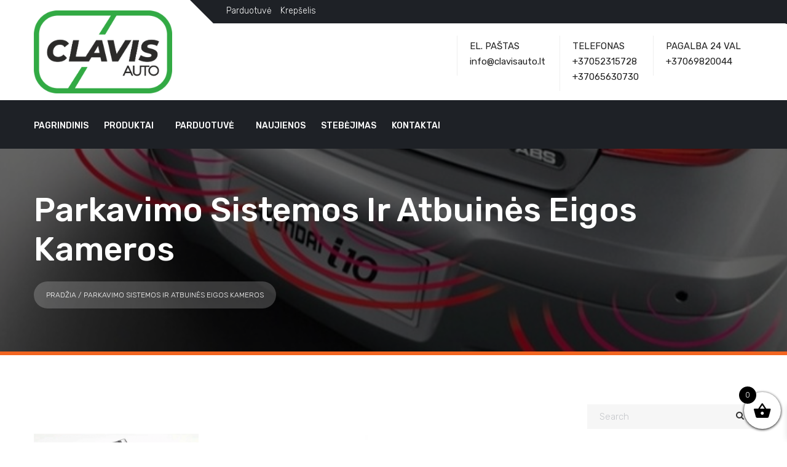

--- FILE ---
content_type: text/html; charset=UTF-8
request_url: https://clavisauto.lt/produkto-kategorija/parkavimo-sistemos/
body_size: 56563
content:
<!DOCTYPE html>
<html lang="lt-LT" class="no-js">
<head><meta charset="UTF-8"><script>if(navigator.userAgent.match(/MSIE|Internet Explorer/i)||navigator.userAgent.match(/Trident\/7\..*?rv:11/i)){var href=document.location.href;if(!href.match(/[?&]nowprocket/)){if(href.indexOf("?")==-1){if(href.indexOf("#")==-1){document.location.href=href+"?nowprocket=1"}else{document.location.href=href.replace("#","?nowprocket=1#")}}else{if(href.indexOf("#")==-1){document.location.href=href+"&nowprocket=1"}else{document.location.href=href.replace("#","&nowprocket=1#")}}}}</script><script>class RocketLazyLoadScripts{constructor(){this.triggerEvents=["keydown","mousedown","mousemove","touchmove","touchstart","touchend","wheel"],this.userEventHandler=this._triggerListener.bind(this),this.touchStartHandler=this._onTouchStart.bind(this),this.touchMoveHandler=this._onTouchMove.bind(this),this.touchEndHandler=this._onTouchEnd.bind(this),this.clickHandler=this._onClick.bind(this),this.interceptedClicks=[],window.addEventListener("pageshow",t=>{this.persisted=t.persisted}),window.addEventListener("DOMContentLoaded",()=>{this._preconnect3rdParties()}),this.delayedScripts={normal:[],async:[],defer:[]},this.trash=[],this.allJQueries=[]}_addUserInteractionListener(t){if(document.hidden){t._triggerListener();return}this.triggerEvents.forEach(e=>window.addEventListener(e,t.userEventHandler,{passive:!0})),window.addEventListener("touchstart",t.touchStartHandler,{passive:!0}),window.addEventListener("mousedown",t.touchStartHandler),document.addEventListener("visibilitychange",t.userEventHandler)}_removeUserInteractionListener(){this.triggerEvents.forEach(t=>window.removeEventListener(t,this.userEventHandler,{passive:!0})),document.removeEventListener("visibilitychange",this.userEventHandler)}_onTouchStart(t){"HTML"!==t.target.tagName&&(window.addEventListener("touchend",this.touchEndHandler),window.addEventListener("mouseup",this.touchEndHandler),window.addEventListener("touchmove",this.touchMoveHandler,{passive:!0}),window.addEventListener("mousemove",this.touchMoveHandler),t.target.addEventListener("click",this.clickHandler),this._renameDOMAttribute(t.target,"onclick","rocket-onclick"),this._pendingClickStarted())}_onTouchMove(t){window.removeEventListener("touchend",this.touchEndHandler),window.removeEventListener("mouseup",this.touchEndHandler),window.removeEventListener("touchmove",this.touchMoveHandler,{passive:!0}),window.removeEventListener("mousemove",this.touchMoveHandler),t.target.removeEventListener("click",this.clickHandler),this._renameDOMAttribute(t.target,"rocket-onclick","onclick"),this._pendingClickFinished()}_onTouchEnd(t){window.removeEventListener("touchend",this.touchEndHandler),window.removeEventListener("mouseup",this.touchEndHandler),window.removeEventListener("touchmove",this.touchMoveHandler,{passive:!0}),window.removeEventListener("mousemove",this.touchMoveHandler)}_onClick(t){t.target.removeEventListener("click",this.clickHandler),this._renameDOMAttribute(t.target,"rocket-onclick","onclick"),this.interceptedClicks.push(t),t.preventDefault(),t.stopPropagation(),t.stopImmediatePropagation(),this._pendingClickFinished()}_replayClicks(){window.removeEventListener("touchstart",this.touchStartHandler,{passive:!0}),window.removeEventListener("mousedown",this.touchStartHandler),this.interceptedClicks.forEach(t=>{t.target.dispatchEvent(new MouseEvent("click",{view:t.view,bubbles:!0,cancelable:!0}))})}_waitForPendingClicks(){return new Promise(t=>{this._isClickPending?this._pendingClickFinished=t:t()})}_pendingClickStarted(){this._isClickPending=!0}_pendingClickFinished(){this._isClickPending=!1}_renameDOMAttribute(t,e,r){t.hasAttribute&&t.hasAttribute(e)&&(event.target.setAttribute(r,event.target.getAttribute(e)),event.target.removeAttribute(e))}_triggerListener(){this._removeUserInteractionListener(this),"loading"===document.readyState?document.addEventListener("DOMContentLoaded",this._loadEverythingNow.bind(this)):this._loadEverythingNow()}_preconnect3rdParties(){let t=[];document.querySelectorAll("script[type=rocketlazyloadscript]").forEach(e=>{if(e.hasAttribute("src")){let r=new URL(e.src).origin;r!==location.origin&&t.push({src:r,crossOrigin:e.crossOrigin||"module"===e.getAttribute("data-rocket-type")})}}),t=[...new Map(t.map(t=>[JSON.stringify(t),t])).values()],this._batchInjectResourceHints(t,"preconnect")}async _loadEverythingNow(){this.lastBreath=Date.now(),this._delayEventListeners(this),this._delayJQueryReady(this),this._handleDocumentWrite(),this._registerAllDelayedScripts(),this._preloadAllScripts(),await this._loadScriptsFromList(this.delayedScripts.normal),await this._loadScriptsFromList(this.delayedScripts.defer),await this._loadScriptsFromList(this.delayedScripts.async);try{await this._triggerDOMContentLoaded(),await this._triggerWindowLoad()}catch(t){console.error(t)}window.dispatchEvent(new Event("rocket-allScriptsLoaded")),this._waitForPendingClicks().then(()=>{this._replayClicks()}),this._emptyTrash()}_registerAllDelayedScripts(){document.querySelectorAll("script[type=rocketlazyloadscript]").forEach(t=>{t.hasAttribute("data-rocket-src")?t.hasAttribute("async")&&!1!==t.async?this.delayedScripts.async.push(t):t.hasAttribute("defer")&&!1!==t.defer||"module"===t.getAttribute("data-rocket-type")?this.delayedScripts.defer.push(t):this.delayedScripts.normal.push(t):this.delayedScripts.normal.push(t)})}async _transformScript(t){return new Promise((await this._littleBreath(),navigator.userAgent.indexOf("Firefox/")>0||""===navigator.vendor)?e=>{let r=document.createElement("script");[...t.attributes].forEach(t=>{let e=t.nodeName;"type"!==e&&("data-rocket-type"===e&&(e="type"),"data-rocket-src"===e&&(e="src"),r.setAttribute(e,t.nodeValue))}),t.text&&(r.text=t.text),r.hasAttribute("src")?(r.addEventListener("load",e),r.addEventListener("error",e)):(r.text=t.text,e());try{t.parentNode.replaceChild(r,t)}catch(i){e()}}:async e=>{function r(){t.setAttribute("data-rocket-status","failed"),e()}try{let i=t.getAttribute("data-rocket-type"),n=t.getAttribute("data-rocket-src");t.text,i?(t.type=i,t.removeAttribute("data-rocket-type")):t.removeAttribute("type"),t.addEventListener("load",function r(){t.setAttribute("data-rocket-status","executed"),e()}),t.addEventListener("error",r),n?(t.removeAttribute("data-rocket-src"),t.src=n):t.src="data:text/javascript;base64,"+window.btoa(unescape(encodeURIComponent(t.text)))}catch(s){r()}})}async _loadScriptsFromList(t){let e=t.shift();return e&&e.isConnected?(await this._transformScript(e),this._loadScriptsFromList(t)):Promise.resolve()}_preloadAllScripts(){this._batchInjectResourceHints([...this.delayedScripts.normal,...this.delayedScripts.defer,...this.delayedScripts.async],"preload")}_batchInjectResourceHints(t,e){var r=document.createDocumentFragment();t.forEach(t=>{let i=t.getAttribute&&t.getAttribute("data-rocket-src")||t.src;if(i){let n=document.createElement("link");n.href=i,n.rel=e,"preconnect"!==e&&(n.as="script"),t.getAttribute&&"module"===t.getAttribute("data-rocket-type")&&(n.crossOrigin=!0),t.crossOrigin&&(n.crossOrigin=t.crossOrigin),t.integrity&&(n.integrity=t.integrity),r.appendChild(n),this.trash.push(n)}}),document.head.appendChild(r)}_delayEventListeners(t){let e={};function r(t,r){!function t(r){!e[r]&&(e[r]={originalFunctions:{add:r.addEventListener,remove:r.removeEventListener},eventsToRewrite:[]},r.addEventListener=function(){arguments[0]=i(arguments[0]),e[r].originalFunctions.add.apply(r,arguments)},r.removeEventListener=function(){arguments[0]=i(arguments[0]),e[r].originalFunctions.remove.apply(r,arguments)});function i(t){return e[r].eventsToRewrite.indexOf(t)>=0?"rocket-"+t:t}}(t),e[t].eventsToRewrite.push(r)}function i(t,e){let r=t[e];Object.defineProperty(t,e,{get:()=>r||function(){},set(i){t["rocket"+e]=r=i}})}r(document,"DOMContentLoaded"),r(window,"DOMContentLoaded"),r(window,"load"),r(window,"pageshow"),r(document,"readystatechange"),i(document,"onreadystatechange"),i(window,"onload"),i(window,"onpageshow")}_delayJQueryReady(t){let e;function r(r){if(r&&r.fn&&!t.allJQueries.includes(r)){r.fn.ready=r.fn.init.prototype.ready=function(e){return t.domReadyFired?e.bind(document)(r):document.addEventListener("rocket-DOMContentLoaded",()=>e.bind(document)(r)),r([])};let i=r.fn.on;r.fn.on=r.fn.init.prototype.on=function(){if(this[0]===window){function t(t){return t.split(" ").map(t=>"load"===t||0===t.indexOf("load.")?"rocket-jquery-load":t).join(" ")}"string"==typeof arguments[0]||arguments[0]instanceof String?arguments[0]=t(arguments[0]):"object"==typeof arguments[0]&&Object.keys(arguments[0]).forEach(e=>{delete Object.assign(arguments[0],{[t(e)]:arguments[0][e]})[e]})}return i.apply(this,arguments),this},t.allJQueries.push(r)}e=r}r(window.jQuery),Object.defineProperty(window,"jQuery",{get:()=>e,set(t){r(t)}})}async _triggerDOMContentLoaded(){this.domReadyFired=!0,await this._littleBreath(),document.dispatchEvent(new Event("rocket-DOMContentLoaded")),await this._littleBreath(),window.dispatchEvent(new Event("rocket-DOMContentLoaded")),await this._littleBreath(),document.dispatchEvent(new Event("rocket-readystatechange")),await this._littleBreath(),document.rocketonreadystatechange&&document.rocketonreadystatechange()}async _triggerWindowLoad(){await this._littleBreath(),window.dispatchEvent(new Event("rocket-load")),await this._littleBreath(),window.rocketonload&&window.rocketonload(),await this._littleBreath(),this.allJQueries.forEach(t=>t(window).trigger("rocket-jquery-load")),await this._littleBreath();let t=new Event("rocket-pageshow");t.persisted=this.persisted,window.dispatchEvent(t),await this._littleBreath(),window.rocketonpageshow&&window.rocketonpageshow({persisted:this.persisted})}_handleDocumentWrite(){let t=new Map;document.write=document.writeln=function(e){let r=document.currentScript;r||console.error("WPRocket unable to document.write this: "+e);let i=document.createRange(),n=r.parentElement,s=t.get(r);void 0===s&&(s=r.nextSibling,t.set(r,s));let a=document.createDocumentFragment();i.setStart(a,0),a.appendChild(i.createContextualFragment(e)),n.insertBefore(a,s)}}async _littleBreath(){Date.now()-this.lastBreath>45&&(await this._requestAnimFrame(),this.lastBreath=Date.now())}async _requestAnimFrame(){return document.hidden?new Promise(t=>setTimeout(t)):new Promise(t=>requestAnimationFrame(t))}_emptyTrash(){this.trash.forEach(t=>t.remove())}static run(){let t=new RocketLazyLoadScripts;t._addUserInteractionListener(t)}}RocketLazyLoadScripts.run();</script>

<meta name="viewport" content="width=device-width, initial-scale=1, maximum-scale=1">
<link rel="profile" href="https://gmpg.org/xfn/11">
<link rel="pingback" href="https://clavisauto.lt/xmlrpc.php">
<meta name='robots' content='index, follow, max-image-preview:large, max-snippet:-1, max-video-preview:-1' />

	<!-- This site is optimized with the Yoast SEO plugin v26.7 - https://yoast.com/wordpress/plugins/seo/ -->
	<title>Parkavimo sistemos ir atbuinės eigos kameros - Clavisauto</title>
	<meta name="description" content="Parkavimo sistemos ir atbulinės eigos kameros tai yra papildoma konforto įranga jūsų automobiliui. Mes turime platų pasirinkimą įvairiems automobilių mod..." />
	<link rel="canonical" href="https://clavisauto.lt/produkto-kategorija/parkavimo-sistemos/" />
	<link rel="next" href="https://clavisauto.lt/produkto-kategorija/parkavimo-sistemos/page/2/" />
	<meta property="og:locale" content="lt_LT" />
	<meta property="og:type" content="article" />
	<meta property="og:title" content="Parkavimo sistemos ir atbuinės eigos kameros - Clavisauto" />
	<meta property="og:description" content="Parkavimo sistemos ir atbulinės eigos kameros tai yra papildoma konforto įranga jūsų automobiliui. Mes turime platų pasirinkimą įvairiems automobilių mod..." />
	<meta property="og:url" content="https://clavisauto.lt/produkto-kategorija/parkavimo-sistemos/" />
	<meta property="og:site_name" content="Clavisauto" />
	<meta name="twitter:card" content="summary_large_image" />
	<script type="application/ld+json" class="yoast-schema-graph">{"@context":"https://schema.org","@graph":[{"@type":"CollectionPage","@id":"https://clavisauto.lt/produkto-kategorija/parkavimo-sistemos/","url":"https://clavisauto.lt/produkto-kategorija/parkavimo-sistemos/","name":"Parkavimo sistemos ir atbuinės eigos kameros - Clavisauto","isPartOf":{"@id":"https://clavisauto.lt/#website"},"primaryImageOfPage":{"@id":"https://clavisauto.lt/produkto-kategorija/parkavimo-sistemos/#primaryimage"},"image":{"@id":"https://clavisauto.lt/produkto-kategorija/parkavimo-sistemos/#primaryimage"},"thumbnailUrl":"https://clavisauto.lt/wp-content/uploads/2022/10/10_tft10hd4.jpg","description":"Parkavimo sistemos ir atbulinės eigos kameros tai yra papildoma konforto įranga jūsų automobiliui. Mes turime platų pasirinkimą įvairiems automobilių mod...","breadcrumb":{"@id":"https://clavisauto.lt/produkto-kategorija/parkavimo-sistemos/#breadcrumb"},"inLanguage":"lt-LT"},{"@type":"ImageObject","inLanguage":"lt-LT","@id":"https://clavisauto.lt/produkto-kategorija/parkavimo-sistemos/#primaryimage","url":"https://clavisauto.lt/wp-content/uploads/2022/10/10_tft10hd4.jpg","contentUrl":"https://clavisauto.lt/wp-content/uploads/2022/10/10_tft10hd4.jpg","width":500,"height":500},{"@type":"BreadcrumbList","@id":"https://clavisauto.lt/produkto-kategorija/parkavimo-sistemos/#breadcrumb","itemListElement":[{"@type":"ListItem","position":1,"name":"Home","item":"https://clavisauto.lt/"},{"@type":"ListItem","position":2,"name":"Parkavimo sistemos ir atbuinės eigos kameros"}]},{"@type":"WebSite","@id":"https://clavisauto.lt/#website","url":"https://clavisauto.lt/","name":"Clavisauto","description":"","potentialAction":[{"@type":"SearchAction","target":{"@type":"EntryPoint","urlTemplate":"https://clavisauto.lt/?s={search_term_string}"},"query-input":{"@type":"PropertyValueSpecification","valueRequired":true,"valueName":"search_term_string"}}],"inLanguage":"lt-LT"}]}</script>
	<!-- / Yoast SEO plugin. -->


<link rel='dns-prefetch' href='//cdn.jsdelivr.net' />
<link rel='dns-prefetch' href='//www.googletagmanager.com' />
<link rel='dns-prefetch' href='//fonts.googleapis.com' />
<link rel="alternate" type="application/rss+xml" title="Clavisauto &raquo; Įrašų RSS srautas" href="https://clavisauto.lt/feed/" />
<link rel="alternate" type="application/rss+xml" title="Clavisauto &raquo; Komentarų RSS srautas" href="https://clavisauto.lt/comments/feed/" />
<link rel="alternate" type="application/rss+xml" title="Clavisauto &raquo; Parkavimo sistemos ir atbuinės eigos kameros Kategorija srautas" href="https://clavisauto.lt/produkto-kategorija/parkavimo-sistemos/feed/" />
<style id='wp-img-auto-sizes-contain-inline-css' type='text/css'>
img:is([sizes=auto i],[sizes^="auto," i]){contain-intrinsic-size:3000px 1500px}
/*# sourceURL=wp-img-auto-sizes-contain-inline-css */
</style>
<link data-minify="1" rel='stylesheet' id='fil-elegant-icons-css' href='https://clavisauto.lt/wp-content/cache/min/1/wp-content/plugins/font-icons-loader/fonts/elegant-icons/style.css?ver=1740639801' type='text/css' media='all' />
<link data-minify="1" rel='stylesheet' id='fil-securicon-css' href='https://clavisauto.lt/wp-content/cache/min/1/wp-content/plugins/font-icons-loader/fonts/securicon/style.css?ver=1740639801' type='text/css' media='all' />
<link data-minify="1" rel='stylesheet' id='fil-theme-fonts-css' href='https://clavisauto.lt/wp-content/cache/min/1/wp-content/plugins/font-icons-loader/fonts/theme-fonts/style.css?ver=1740639801' type='text/css' media='all' />
<style id='wp-emoji-styles-inline-css' type='text/css'>

	img.wp-smiley, img.emoji {
		display: inline !important;
		border: none !important;
		box-shadow: none !important;
		height: 1em !important;
		width: 1em !important;
		margin: 0 0.07em !important;
		vertical-align: -0.1em !important;
		background: none !important;
		padding: 0 !important;
	}
/*# sourceURL=wp-emoji-styles-inline-css */
</style>
<style id='wp-block-library-inline-css' type='text/css'>
:root{--wp-block-synced-color:#7a00df;--wp-block-synced-color--rgb:122,0,223;--wp-bound-block-color:var(--wp-block-synced-color);--wp-editor-canvas-background:#ddd;--wp-admin-theme-color:#007cba;--wp-admin-theme-color--rgb:0,124,186;--wp-admin-theme-color-darker-10:#006ba1;--wp-admin-theme-color-darker-10--rgb:0,107,160.5;--wp-admin-theme-color-darker-20:#005a87;--wp-admin-theme-color-darker-20--rgb:0,90,135;--wp-admin-border-width-focus:2px}@media (min-resolution:192dpi){:root{--wp-admin-border-width-focus:1.5px}}.wp-element-button{cursor:pointer}:root .has-very-light-gray-background-color{background-color:#eee}:root .has-very-dark-gray-background-color{background-color:#313131}:root .has-very-light-gray-color{color:#eee}:root .has-very-dark-gray-color{color:#313131}:root .has-vivid-green-cyan-to-vivid-cyan-blue-gradient-background{background:linear-gradient(135deg,#00d084,#0693e3)}:root .has-purple-crush-gradient-background{background:linear-gradient(135deg,#34e2e4,#4721fb 50%,#ab1dfe)}:root .has-hazy-dawn-gradient-background{background:linear-gradient(135deg,#faaca8,#dad0ec)}:root .has-subdued-olive-gradient-background{background:linear-gradient(135deg,#fafae1,#67a671)}:root .has-atomic-cream-gradient-background{background:linear-gradient(135deg,#fdd79a,#004a59)}:root .has-nightshade-gradient-background{background:linear-gradient(135deg,#330968,#31cdcf)}:root .has-midnight-gradient-background{background:linear-gradient(135deg,#020381,#2874fc)}:root{--wp--preset--font-size--normal:16px;--wp--preset--font-size--huge:42px}.has-regular-font-size{font-size:1em}.has-larger-font-size{font-size:2.625em}.has-normal-font-size{font-size:var(--wp--preset--font-size--normal)}.has-huge-font-size{font-size:var(--wp--preset--font-size--huge)}.has-text-align-center{text-align:center}.has-text-align-left{text-align:left}.has-text-align-right{text-align:right}.has-fit-text{white-space:nowrap!important}#end-resizable-editor-section{display:none}.aligncenter{clear:both}.items-justified-left{justify-content:flex-start}.items-justified-center{justify-content:center}.items-justified-right{justify-content:flex-end}.items-justified-space-between{justify-content:space-between}.screen-reader-text{border:0;clip-path:inset(50%);height:1px;margin:-1px;overflow:hidden;padding:0;position:absolute;width:1px;word-wrap:normal!important}.screen-reader-text:focus{background-color:#ddd;clip-path:none;color:#444;display:block;font-size:1em;height:auto;left:5px;line-height:normal;padding:15px 23px 14px;text-decoration:none;top:5px;width:auto;z-index:100000}html :where(.has-border-color){border-style:solid}html :where([style*=border-top-color]){border-top-style:solid}html :where([style*=border-right-color]){border-right-style:solid}html :where([style*=border-bottom-color]){border-bottom-style:solid}html :where([style*=border-left-color]){border-left-style:solid}html :where([style*=border-width]){border-style:solid}html :where([style*=border-top-width]){border-top-style:solid}html :where([style*=border-right-width]){border-right-style:solid}html :where([style*=border-bottom-width]){border-bottom-style:solid}html :where([style*=border-left-width]){border-left-style:solid}html :where(img[class*=wp-image-]){height:auto;max-width:100%}:where(figure){margin:0 0 1em}html :where(.is-position-sticky){--wp-admin--admin-bar--position-offset:var(--wp-admin--admin-bar--height,0px)}@media screen and (max-width:600px){html :where(.is-position-sticky){--wp-admin--admin-bar--position-offset:0px}}

/*# sourceURL=wp-block-library-inline-css */
</style><link data-minify="1" rel='stylesheet' id='wc-blocks-style-css' href='https://clavisauto.lt/wp-content/cache/min/1/wp-content/plugins/woocommerce/assets/client/blocks/wc-blocks.css?ver=1740639804' type='text/css' media='all' />
<style id='global-styles-inline-css' type='text/css'>
:root{--wp--preset--aspect-ratio--square: 1;--wp--preset--aspect-ratio--4-3: 4/3;--wp--preset--aspect-ratio--3-4: 3/4;--wp--preset--aspect-ratio--3-2: 3/2;--wp--preset--aspect-ratio--2-3: 2/3;--wp--preset--aspect-ratio--16-9: 16/9;--wp--preset--aspect-ratio--9-16: 9/16;--wp--preset--color--black: #000000;--wp--preset--color--cyan-bluish-gray: #abb8c3;--wp--preset--color--white: #ffffff;--wp--preset--color--pale-pink: #f78da7;--wp--preset--color--vivid-red: #cf2e2e;--wp--preset--color--luminous-vivid-orange: #ff6900;--wp--preset--color--luminous-vivid-amber: #fcb900;--wp--preset--color--light-green-cyan: #7bdcb5;--wp--preset--color--vivid-green-cyan: #00d084;--wp--preset--color--pale-cyan-blue: #8ed1fc;--wp--preset--color--vivid-cyan-blue: #0693e3;--wp--preset--color--vivid-purple: #9b51e0;--wp--preset--gradient--vivid-cyan-blue-to-vivid-purple: linear-gradient(135deg,rgb(6,147,227) 0%,rgb(155,81,224) 100%);--wp--preset--gradient--light-green-cyan-to-vivid-green-cyan: linear-gradient(135deg,rgb(122,220,180) 0%,rgb(0,208,130) 100%);--wp--preset--gradient--luminous-vivid-amber-to-luminous-vivid-orange: linear-gradient(135deg,rgb(252,185,0) 0%,rgb(255,105,0) 100%);--wp--preset--gradient--luminous-vivid-orange-to-vivid-red: linear-gradient(135deg,rgb(255,105,0) 0%,rgb(207,46,46) 100%);--wp--preset--gradient--very-light-gray-to-cyan-bluish-gray: linear-gradient(135deg,rgb(238,238,238) 0%,rgb(169,184,195) 100%);--wp--preset--gradient--cool-to-warm-spectrum: linear-gradient(135deg,rgb(74,234,220) 0%,rgb(151,120,209) 20%,rgb(207,42,186) 40%,rgb(238,44,130) 60%,rgb(251,105,98) 80%,rgb(254,248,76) 100%);--wp--preset--gradient--blush-light-purple: linear-gradient(135deg,rgb(255,206,236) 0%,rgb(152,150,240) 100%);--wp--preset--gradient--blush-bordeaux: linear-gradient(135deg,rgb(254,205,165) 0%,rgb(254,45,45) 50%,rgb(107,0,62) 100%);--wp--preset--gradient--luminous-dusk: linear-gradient(135deg,rgb(255,203,112) 0%,rgb(199,81,192) 50%,rgb(65,88,208) 100%);--wp--preset--gradient--pale-ocean: linear-gradient(135deg,rgb(255,245,203) 0%,rgb(182,227,212) 50%,rgb(51,167,181) 100%);--wp--preset--gradient--electric-grass: linear-gradient(135deg,rgb(202,248,128) 0%,rgb(113,206,126) 100%);--wp--preset--gradient--midnight: linear-gradient(135deg,rgb(2,3,129) 0%,rgb(40,116,252) 100%);--wp--preset--font-size--small: 13px;--wp--preset--font-size--medium: 20px;--wp--preset--font-size--large: 36px;--wp--preset--font-size--x-large: 42px;--wp--preset--spacing--20: 0.44rem;--wp--preset--spacing--30: 0.67rem;--wp--preset--spacing--40: 1rem;--wp--preset--spacing--50: 1.5rem;--wp--preset--spacing--60: 2.25rem;--wp--preset--spacing--70: 3.38rem;--wp--preset--spacing--80: 5.06rem;--wp--preset--shadow--natural: 6px 6px 9px rgba(0, 0, 0, 0.2);--wp--preset--shadow--deep: 12px 12px 50px rgba(0, 0, 0, 0.4);--wp--preset--shadow--sharp: 6px 6px 0px rgba(0, 0, 0, 0.2);--wp--preset--shadow--outlined: 6px 6px 0px -3px rgb(255, 255, 255), 6px 6px rgb(0, 0, 0);--wp--preset--shadow--crisp: 6px 6px 0px rgb(0, 0, 0);}:where(.is-layout-flex){gap: 0.5em;}:where(.is-layout-grid){gap: 0.5em;}body .is-layout-flex{display: flex;}.is-layout-flex{flex-wrap: wrap;align-items: center;}.is-layout-flex > :is(*, div){margin: 0;}body .is-layout-grid{display: grid;}.is-layout-grid > :is(*, div){margin: 0;}:where(.wp-block-columns.is-layout-flex){gap: 2em;}:where(.wp-block-columns.is-layout-grid){gap: 2em;}:where(.wp-block-post-template.is-layout-flex){gap: 1.25em;}:where(.wp-block-post-template.is-layout-grid){gap: 1.25em;}.has-black-color{color: var(--wp--preset--color--black) !important;}.has-cyan-bluish-gray-color{color: var(--wp--preset--color--cyan-bluish-gray) !important;}.has-white-color{color: var(--wp--preset--color--white) !important;}.has-pale-pink-color{color: var(--wp--preset--color--pale-pink) !important;}.has-vivid-red-color{color: var(--wp--preset--color--vivid-red) !important;}.has-luminous-vivid-orange-color{color: var(--wp--preset--color--luminous-vivid-orange) !important;}.has-luminous-vivid-amber-color{color: var(--wp--preset--color--luminous-vivid-amber) !important;}.has-light-green-cyan-color{color: var(--wp--preset--color--light-green-cyan) !important;}.has-vivid-green-cyan-color{color: var(--wp--preset--color--vivid-green-cyan) !important;}.has-pale-cyan-blue-color{color: var(--wp--preset--color--pale-cyan-blue) !important;}.has-vivid-cyan-blue-color{color: var(--wp--preset--color--vivid-cyan-blue) !important;}.has-vivid-purple-color{color: var(--wp--preset--color--vivid-purple) !important;}.has-black-background-color{background-color: var(--wp--preset--color--black) !important;}.has-cyan-bluish-gray-background-color{background-color: var(--wp--preset--color--cyan-bluish-gray) !important;}.has-white-background-color{background-color: var(--wp--preset--color--white) !important;}.has-pale-pink-background-color{background-color: var(--wp--preset--color--pale-pink) !important;}.has-vivid-red-background-color{background-color: var(--wp--preset--color--vivid-red) !important;}.has-luminous-vivid-orange-background-color{background-color: var(--wp--preset--color--luminous-vivid-orange) !important;}.has-luminous-vivid-amber-background-color{background-color: var(--wp--preset--color--luminous-vivid-amber) !important;}.has-light-green-cyan-background-color{background-color: var(--wp--preset--color--light-green-cyan) !important;}.has-vivid-green-cyan-background-color{background-color: var(--wp--preset--color--vivid-green-cyan) !important;}.has-pale-cyan-blue-background-color{background-color: var(--wp--preset--color--pale-cyan-blue) !important;}.has-vivid-cyan-blue-background-color{background-color: var(--wp--preset--color--vivid-cyan-blue) !important;}.has-vivid-purple-background-color{background-color: var(--wp--preset--color--vivid-purple) !important;}.has-black-border-color{border-color: var(--wp--preset--color--black) !important;}.has-cyan-bluish-gray-border-color{border-color: var(--wp--preset--color--cyan-bluish-gray) !important;}.has-white-border-color{border-color: var(--wp--preset--color--white) !important;}.has-pale-pink-border-color{border-color: var(--wp--preset--color--pale-pink) !important;}.has-vivid-red-border-color{border-color: var(--wp--preset--color--vivid-red) !important;}.has-luminous-vivid-orange-border-color{border-color: var(--wp--preset--color--luminous-vivid-orange) !important;}.has-luminous-vivid-amber-border-color{border-color: var(--wp--preset--color--luminous-vivid-amber) !important;}.has-light-green-cyan-border-color{border-color: var(--wp--preset--color--light-green-cyan) !important;}.has-vivid-green-cyan-border-color{border-color: var(--wp--preset--color--vivid-green-cyan) !important;}.has-pale-cyan-blue-border-color{border-color: var(--wp--preset--color--pale-cyan-blue) !important;}.has-vivid-cyan-blue-border-color{border-color: var(--wp--preset--color--vivid-cyan-blue) !important;}.has-vivid-purple-border-color{border-color: var(--wp--preset--color--vivid-purple) !important;}.has-vivid-cyan-blue-to-vivid-purple-gradient-background{background: var(--wp--preset--gradient--vivid-cyan-blue-to-vivid-purple) !important;}.has-light-green-cyan-to-vivid-green-cyan-gradient-background{background: var(--wp--preset--gradient--light-green-cyan-to-vivid-green-cyan) !important;}.has-luminous-vivid-amber-to-luminous-vivid-orange-gradient-background{background: var(--wp--preset--gradient--luminous-vivid-amber-to-luminous-vivid-orange) !important;}.has-luminous-vivid-orange-to-vivid-red-gradient-background{background: var(--wp--preset--gradient--luminous-vivid-orange-to-vivid-red) !important;}.has-very-light-gray-to-cyan-bluish-gray-gradient-background{background: var(--wp--preset--gradient--very-light-gray-to-cyan-bluish-gray) !important;}.has-cool-to-warm-spectrum-gradient-background{background: var(--wp--preset--gradient--cool-to-warm-spectrum) !important;}.has-blush-light-purple-gradient-background{background: var(--wp--preset--gradient--blush-light-purple) !important;}.has-blush-bordeaux-gradient-background{background: var(--wp--preset--gradient--blush-bordeaux) !important;}.has-luminous-dusk-gradient-background{background: var(--wp--preset--gradient--luminous-dusk) !important;}.has-pale-ocean-gradient-background{background: var(--wp--preset--gradient--pale-ocean) !important;}.has-electric-grass-gradient-background{background: var(--wp--preset--gradient--electric-grass) !important;}.has-midnight-gradient-background{background: var(--wp--preset--gradient--midnight) !important;}.has-small-font-size{font-size: var(--wp--preset--font-size--small) !important;}.has-medium-font-size{font-size: var(--wp--preset--font-size--medium) !important;}.has-large-font-size{font-size: var(--wp--preset--font-size--large) !important;}.has-x-large-font-size{font-size: var(--wp--preset--font-size--x-large) !important;}
/*# sourceURL=global-styles-inline-css */
</style>

<style id='classic-theme-styles-inline-css' type='text/css'>
/*! This file is auto-generated */
.wp-block-button__link{color:#fff;background-color:#32373c;border-radius:9999px;box-shadow:none;text-decoration:none;padding:calc(.667em + 2px) calc(1.333em + 2px);font-size:1.125em}.wp-block-file__button{background:#32373c;color:#fff;text-decoration:none}
/*# sourceURL=/wp-includes/css/classic-themes.min.css */
</style>
<link data-minify="1" rel='stylesheet' id='contact-form-7-css' href='https://clavisauto.lt/wp-content/cache/min/1/wp-content/plugins/contact-form-7/includes/css/styles.css?ver=1740639801' type='text/css' media='all' />
<link data-minify="1" rel='stylesheet' id='kswr-front-icons-css' href='https://clavisauto.lt/wp-content/cache/min/1/wp-content/plugins/kaswara/assets/font-icon/icons.css?ver=1740639801' type='text/css' media='all' />
<link data-minify="1" rel='stylesheet' id='kswr-front-style-css' href='https://clavisauto.lt/wp-content/cache/min/1/wp-content/plugins/kaswara/front/assets/css/style.css?ver=1740639802' type='text/css' media='all' />
<link data-minify="1" rel='stylesheet' id='woo-shipping-dpd-baltic-css' href='https://clavisauto.lt/wp-content/cache/min/1/wp-content/plugins/woo-shipping-dpd-baltic/public/css/dpd-public.css?ver=1740639802' type='text/css' media='all' />
<link data-minify="1" rel='stylesheet' id='select2css-css' href='https://clavisauto.lt/wp-content/cache/min/1/npm/select2@4.1.0-rc.0/dist/css/select2.min.css?ver=1740639802' type='text/css' media='all' />
<link data-minify="1" rel='stylesheet' id='woocommerce-layout-css' href='https://clavisauto.lt/wp-content/cache/min/1/wp-content/plugins/woocommerce/assets/css/woocommerce-layout.css?ver=1740639802' type='text/css' media='all' />
<link data-minify="1" rel='stylesheet' id='woocommerce-smallscreen-css' href='https://clavisauto.lt/wp-content/cache/min/1/wp-content/plugins/woocommerce/assets/css/woocommerce-smallscreen.css?ver=1740639802' type='text/css' media='only screen and (max-width: 768px)' />
<link data-minify="1" rel='stylesheet' id='woocommerce-general-css' href='https://clavisauto.lt/wp-content/cache/min/1/wp-content/themes/safeguard/assets/woocommerce/css/woocommerce.css?ver=1740639802' type='text/css' media='all' />
<style id='woocommerce-inline-inline-css' type='text/css'>
.woocommerce form .form-row .required { visibility: visible; }
/*# sourceURL=woocommerce-inline-inline-css */
</style>
<link data-minify="1" rel='stylesheet' id='wpa-parallax-style-css' href='https://clavisauto.lt/wp-content/cache/min/1/wp-content/plugins/wpa-vc-parallax-addons/css/style.css?ver=1740639802' type='text/css' media='all' />
<link data-minify="1" rel='stylesheet' id='animate-css' href='https://clavisauto.lt/wp-content/cache/min/1/wp-content/plugins/wpa-vc-parallax-addons/css/animate.css?ver=1740639802' type='text/css' media='all' />
<link data-minify="1" rel='stylesheet' id='brands-styles-css' href='https://clavisauto.lt/wp-content/cache/min/1/wp-content/plugins/woocommerce/assets/css/brands.css?ver=1741857395' type='text/css' media='all' />
<link data-minify="1" rel='stylesheet' id='xoo-wsc-fonts-css' href='https://clavisauto.lt/wp-content/cache/min/1/wp-content/plugins/side-cart-woocommerce/assets/css/xoo-wsc-fonts.css?ver=1740639802' type='text/css' media='all' />
<link data-minify="1" rel='stylesheet' id='xoo-wsc-style-css' href='https://clavisauto.lt/wp-content/cache/min/1/wp-content/plugins/side-cart-woocommerce/assets/css/xoo-wsc-style.css?ver=1740639802' type='text/css' media='all' />
<style id='xoo-wsc-style-inline-css' type='text/css'>



 

.xoo-wsc-footer{
	background-color: #ffffff;
	color: #000000;
	padding: 10px 20px;
	box-shadow: 0 -5px 10px #0000001a;
}

.xoo-wsc-footer, .xoo-wsc-footer a, .xoo-wsc-footer .amount{
	font-size: 18px;
}

.xoo-wsc-btn .amount{
	color: #000000}

.xoo-wsc-btn:hover .amount{
	color: #000000;
}

.xoo-wsc-ft-buttons-cont{
	grid-template-columns: auto;
}

.xoo-wsc-basket{
	bottom: 12px;
	right: 0px;
	background-color: #ffffff;
	color: #000000;
	box-shadow: 0 1px 4px 0;
	border-radius: 50%;
	display: flex;
	width: 60px;
	height: 60px;
}


.xoo-wsc-bki{
	font-size: 30px}

.xoo-wsc-items-count{
	top: -9px;
	left: -8px;
}

.xoo-wsc-items-count, .xoo-wsch-items-count{
	background-color: #000000;
	color: #ffffff;
}

.xoo-wsc-container, .xoo-wsc-slider{
	max-width: 320px;
	right: -320px;
	top: 0;bottom: 0;
	bottom: 0;
	font-family: }


.xoo-wsc-cart-active .xoo-wsc-container, .xoo-wsc-slider-active .xoo-wsc-slider{
	right: 0;
}


.xoo-wsc-cart-active .xoo-wsc-basket{
	right: 320px;
}

.xoo-wsc-slider{
	right: -320px;
}

span.xoo-wsch-close {
    font-size: 16px;
}

	.xoo-wsch-top{
		justify-content: center;
	}
	span.xoo-wsch-close {
	    right: 10px;
	}

.xoo-wsch-text{
	font-size: 20px;
}

.xoo-wsc-header{
	color: #000000;
	background-color: #ffffff;
	border-bottom: 2px solid #eee;
	padding: 15px 15px;
}


.xoo-wsc-body{
	background-color: #ffffff;
}

.xoo-wsc-products:not(.xoo-wsc-pattern-card), .xoo-wsc-products:not(.xoo-wsc-pattern-card) span.amount, .xoo-wsc-products:not(.xoo-wsc-pattern-card) a{
	font-size: 16px;
	color: #000000;
}

.xoo-wsc-products:not(.xoo-wsc-pattern-card) .xoo-wsc-product{
	padding: 20px 15px;
	margin: 0;
	border-radius: 0px;
	box-shadow: 0 0;
	background-color: transparent;
}

.xoo-wsc-sum-col{
	justify-content: center;
}


/** Shortcode **/
.xoo-wsc-sc-count{
	background-color: #000000;
	color: #ffffff;
}

.xoo-wsc-sc-bki{
	font-size: 28px;
	color: #000000;
}
.xoo-wsc-sc-cont{
	color: #000000;
}


.xoo-wsc-product dl.variation {
	display: block;
}


.xoo-wsc-product-cont{
	padding: 10px 10px;
}

.xoo-wsc-products:not(.xoo-wsc-pattern-card) .xoo-wsc-img-col{
	width: 30%;
}

.xoo-wsc-pattern-card .xoo-wsc-img-col img{
	max-width: 100%;
	height: auto;
}

.xoo-wsc-products:not(.xoo-wsc-pattern-card) .xoo-wsc-sum-col{
	width: 70%;
}

.xoo-wsc-pattern-card .xoo-wsc-product-cont{
	width: 50% 
}

@media only screen and (max-width: 600px) {
	.xoo-wsc-pattern-card .xoo-wsc-product-cont  {
		width: 50%;
	}
}


.xoo-wsc-pattern-card .xoo-wsc-product{
	border: 0;
	box-shadow: 0px 10px 15px -12px #0000001a;
}


.xoo-wsc-sm-front{
	background-color: #eee;
}
.xoo-wsc-pattern-card, .xoo-wsc-sm-front{
	border-bottom-left-radius: 5px;
	border-bottom-right-radius: 5px;
}
.xoo-wsc-pattern-card, .xoo-wsc-img-col img, .xoo-wsc-img-col, .xoo-wsc-sm-back-cont{
	border-top-left-radius: 5px;
	border-top-right-radius: 5px;
}
.xoo-wsc-sm-back{
	background-color: #fff;
}
.xoo-wsc-pattern-card, .xoo-wsc-pattern-card a, .xoo-wsc-pattern-card .amount{
	font-size: 16px;
}

.xoo-wsc-sm-front, .xoo-wsc-sm-front a, .xoo-wsc-sm-front .amount{
	color: #000;
}

.xoo-wsc-sm-back, .xoo-wsc-sm-back a, .xoo-wsc-sm-back .amount{
	color: #000;
}


.magictime {
    animation-duration: 0.5s;
}



span.xoo-wsch-items-count{
	height: 20px;
	line-height: 20px;
	width: 20px;
}

span.xoo-wsch-icon{
	font-size: 30px
}

.xoo-wsc-smr-del{
	font-size: 16px
}
/*# sourceURL=xoo-wsc-style-inline-css */
</style>
<link data-minify="1" rel='stylesheet' id='safeguard-style-css' href='https://clavisauto.lt/wp-content/cache/min/1/wp-content/themes/safeguard/style.css?ver=1740639803' type='text/css' media='all' />
<link data-minify="1" rel='stylesheet' id='safeguard-responsive-css' href='https://clavisauto.lt/wp-content/cache/min/1/wp-content/themes/safeguard/css/responsive.css?ver=1740639803' type='text/css' media='all' />
<link rel='stylesheet' id='safeguard-fonts-css' href='https://fonts.googleapis.com/css?family=Source+Sans+Pro%3A300%2C400%2C500%2C600%2C700%7CRubik%3A300%2C300i%2C400%2C400i%2C500%2C500i%2C700%2C700i%7CRubik%3A100%2C200%2C300%2C400%2C500%2C600%2C700%2C800%2C900%7CRubik%3A300%2C400%2C500%2C700%2C900&#038;subset=latin%2Clatin-ext' type='text/css' media='all' />
<link data-minify="1" rel='stylesheet' id='safeguard-global-css' href='https://clavisauto.lt/wp-content/cache/min/1/wp-content/themes/safeguard/css/global.css?ver=1740639804' type='text/css' media='all' />
<link data-minify="1" rel='stylesheet' id='bootstrap-css' href='https://clavisauto.lt/wp-content/cache/min/1/wp-content/themes/safeguard/assets/bootstrap/css/bootstrap.css?ver=1740639804' type='text/css' media='all' />
<link data-minify="1" rel='stylesheet' id='font-awesome-css' href='https://clavisauto.lt/wp-content/cache/min/1/wp-content/themes/safeguard/fonts/font-awesome/css/font-awesome.css?ver=1740639804' type='text/css' media='all' />
<link data-minify="1" rel='stylesheet' id='fancybox-css' href='https://clavisauto.lt/wp-content/cache/min/1/wp-content/themes/safeguard/assets/fancybox/fancybox.css?ver=1740639804' type='text/css' media='all' />
<link data-minify="1" rel='stylesheet' id='owl-css' href='https://clavisauto.lt/wp-content/cache/min/1/wp-content/themes/safeguard/assets/owl/owl.css?ver=1740639804' type='text/css' media='all' />
<link data-minify="1" rel='stylesheet' id='bxslider-css' href='https://clavisauto.lt/wp-content/cache/min/1/wp-content/themes/safeguard/assets/bxslider/bxslider.css?ver=1740639804' type='text/css' media='all' />
<link data-minify="1" rel='stylesheet' id='flexslider-css' href='https://clavisauto.lt/wp-content/cache/min/1/wp-content/themes/safeguard/assets/flexslider/flexslider.css?ver=1740639804' type='text/css' media='all' />
<link data-minify="1" rel='stylesheet' id='slabText-css' href='https://clavisauto.lt/wp-content/cache/min/1/wp-content/themes/safeguard/assets/slabText/css/slabtext.css?ver=1740639804' type='text/css' media='all' />
<link data-minify="1" rel='stylesheet' id='og-grid-css' href='https://clavisauto.lt/wp-content/cache/min/1/wp-content/themes/safeguard/assets/og-grid/og-grid.css?ver=1740639804' type='text/css' media='all' />
<link data-minify="1" rel='stylesheet' id='easydropdown-css' href='https://clavisauto.lt/wp-content/cache/min/1/wp-content/themes/safeguard/assets/easydropdown/css/easydropdown.metro.css?ver=1740639804' type='text/css' media='all' />
<link data-minify="1" rel='stylesheet' id='safeguard-header-css' href='https://clavisauto.lt/wp-content/cache/min/1/wp-content/themes/safeguard/assets/header/header.css?ver=1740639804' type='text/css' media='all' />
<link data-minify="1" rel='stylesheet' id='safeguard-header-yamm-css' href='https://clavisauto.lt/wp-content/cache/min/1/wp-content/themes/safeguard/assets/header/yamm.css?ver=1740639804' type='text/css' media='all' />
<style id='safeguard-header-yamm-inline-css' type='text/css'>
html .header-section span.vc_row-overlay{
	background-color: #000000 !important;
	opacity: 0.6;
}

html .header-section{
	padding: 70px 0 50px;
	margin-bottom: 80px;
    border-bottom:  6px solid #f26520;
    }


html  .page-decor{
	top: -80px;
}



html body, html p  {
	font-family: 'Rubik' ;     font-weight: 300 ; }

html .esg-grid *{
	font-family: 'Rubik' ;     font-weight: 300; }



.kaswara-theme-font  .kswr-ibi-content ,
.kaswara-theme-font   .kswr-iibl-content ,
.kaswara-theme-font   .kswr-heading-container , 
.kaswara-theme-font  .kswr-heading-container div {
    font-family: 'Rubik'     

}


.kaswara-theme-font   .kswr-ibi-container ,
.kaswara-theme-font  .kswr-iibl-bottom ,
.kaswara-theme-font   .kswr-heading-container ,
.kaswara-theme-font .kswr-heading-container div {
   font-weight: 300 ; }


.tmpl-theme-font , .tmpl-theme-font *{
	font-family: 'Rubik' !important;     font-weight: 300 !important;  }


.booked-no-prev span , .booked-no-prev strong , .booked-appt-list  span ,  .booked-appt-list strong{
    font-family: 'Rubik' !important;     font-weight: 300 !important;  }









.title_font_family  ,
html .spl-title h2   ,
.safeguard-column-info h3 ,
html .btn-style-1  * ,
html .btn-style-1 span ,
.quote-form input[type=submit] ,
.section-title ,
.person-description h5 ,
.our-services  h4 ,
.pix-lastnews-light .news-item  h3 a  ,
.pix-lastnews-light .one-news div *,
.pix-lastnews-light .news-item h3 a ,
.testimonial-author h4 ,
.team .user-info h4 ,
.stats > div > div,
footer h2,
footer h3,
footer h4,
footer h5,
footer h6 ,
.title,
.feature-item h5 ,
.blog-description h4 ,
.blog-description h4 a ,
.work-heading  h3 ,
.work-body  h5 ,
.services h4 ,
.ui-title-page.pull-left h1, .ui-title-page.pull-left .subtitle ,
.work-body h3 ,
.reply-title ,
.form-cart-table > thead > tr > th ,
.form-cart__price-total,
.form-cart__title  ,
.form-cart__shipping-name ,
.woocommerce #reviews #comments h2 ,
.woocommerce .rtd div.product .product_title , .b-info-columns-holder.b-steps-list .b-info-column .info-column-title , .member-caption .member-name , .panel-heading , .service-heading , .b-video .video-caption , .folio-isotop-filter ul > li a , .media-heading-review , .wrap-works .post .post-body h5 , .application .app-features h5 , .nav.nav-tabs.theme-tab li a , .b-info-column .info-column-title , .discount-options , .box-form-7 h3 , .block_content h3 , aside .widget-title , .wpt_widget_content .tab_title a , .wpt_comment_post , html .post-body > h4 a , .comment-list cite a , .comment-list cite , .ibi-title , .list-services__title
{
	font-family: 'Rubik' ;     font-weight: 500 ; }


 .kswr-fancytext-container , .kswr-trcflp-front-title ,
.km-teammate-container[data-style=style2] .km-teammate-name
{
	font-family: 'Rubik' ;     font-weight: 500 ; }




.tmpl-title-font , .tmpl-title-font *{

    font-family: 'Rubik' !important;     font-weight: 500 !important; }



html .kaswara-theme-font   .kswr-heading-title , 
.kaswara-theme-font  .kswr-ibi-title ,
.read-more,
.kaswara-theme-font  .swr-iibl-title,
.kaswara-theme-font  .kswr-iibl-title ,
.kaswara-theme-font .kswr-heading-content , 
.plan-item .item-body .price-count span ,
.kaswara-theme-font  .kswr-animatedheading-titletext{
	font-family: 'Rubik' ; }




.kaswara-theme-font   .kswr-ibi-title-ct,
.read-more ,
.kaswara-theme-font  .kswr-iibl-title-ct,
.kaswara-theme-font .kswr-iibl-title-ct,
.plan-item .item-body .price-count span ,
.kaswara-theme-font  .kswr-animatedheading-titletext{

   font-weight: 500 ; 
}



b,
strong {
    font-weight: 500 ; }







.section-subtitle ,
html .nav-tabs-vertical>li>a ,
.person-description .under-name ,
.testimonial-author small ,
.team .user-info small ,
.portfolio-single-section .work-heading .category a, .portfolio-single-section .work-heading .category ,html body  p.subhead  , .member-caption .member-position , .media-heading-review + p , .wrap-timeline .time-item .date , .blog-item-content .blog-item-caption .item-name, .blog-item-content .blog-item-caption .item-name a , .b-about-tabs .tabs-controls .tabs-name , .wpt_widget_content .entry-title ,  footer .widgettitle , .post-header .post-info a, .post-header .post-info  , .rtd .woocommerce-tabs h2 , .rtd .related h2, .upsells h2 , .product-name , .product-name a
{
	font-family: 'Rubik' !important;     font-weight: 500 !important; }

.yamm  li  a , html [data-off-canvas] , .smart-tabs ul li.active a , .syp-itemgrid-title a{
    font-family: 'Rubik' !important;     font-weight: 500 !important; }

html body .h1,html body  .h2, html body  .h3,  html body .h4, html body  .h5, html body  .h6, html body  h1,html body  h2,html body  h3, html body  h4, html body  h5, html body  h6  {
    font-family: 'Rubik' ;     font-weight: 500 ; }

.km-hover-image-title , .km-testimonial-name{
	font-family: 'Rubik' !important;     font-weight: 500 !important; }

.b-info-columns-holder.b-steps-list .b-info-column .info-column-title{
     font-family: 'Rubik' !important;     font-weight: 500 !important; }



html #fl-page--preloader .fl-top-progress .fl-loader_left, #fl-page--preloader .fl-top-progress .fl-loader_right, #fl-page--preloader .fl--preloader-progress-bar span {
   background-color: #f26520 !important;
}

#fl-page--preloader .fl-top-progress .fl-loader_left, #fl-page--preloader .fl-top-progress .fl-loader_right, #fl-page--preloader .fl--preloader-progress-bar span{
  background-color: #f26520 !important;
}


html .envato-logo-small{
       background-color: #f26520 !important;
}


.cpi-link-more span{
   color: #f26520;
}


.cpri-wrapper .add_to_cart_button{
   background-color: #f26520 !important;
}


.comment-meta a.comment-edit-link{
   color: #f26520;
}

a{
  color: #f26520;
}

.department-3-item  i.icon{
  color: #f26520;
}

html .nav > li > a:hover, html .nav > li > a:focus {
	color: #f26520;
}
html .pre-footer {
	background: none repeat scroll 0 0 #f26520;
}
html .after-heading-info, .highlight_text {
	color: #f26520;
}

html .full-title.banner-full-width {
	background-color: #f26520}
html .featured-item-simple-icon::after {
	border-color: #f26520;
}
html .top-cart i, html .top-cart .icon-basket {
	color: #f26520;
}
html .dropdown-menu > li > a:hover {
	background-color: #f26520;

}

html .header.navbar-scrolling .navbar .navbar-nav > li:hover > a, html .header.navbar-scrolling .navbar .navbar-nav > li a:hover {
   color: #f26520 !important;
}


 .cl-effect-14 .current-menu-item:before{
     background: none repeat scroll 0 0 #f26520 ;
}


.header.header-color-white .navbar  .cl-effect-14.navbar-nav > li:not(.current-menu-item)  > a:hover {  
    color: #f26520 !important;
}

.yamm > li.fa:nth-child(even):before {
   color: #f26520 !important;
}


html .kameleon-cf7-container .km_cf7-btn-bg-h{
   background: none repeat scroll 0 0 #f26520 ;
}

.kameleon-cf7-container[data-style=qaswara] .km_cf7_label-content:after, .kameleon-cf7-container[data-style=qaswara] .km_cf7_label-content:before , .kameleon-cf7-container[data-style=qaswara] .km_cf7-input-container.filled .km_cf7-label:after, .kameleon-cf7-container[data-style=qaswara] .km_cf7-input-container.filled .km_cf7-label:before, .kameleon-cf7-container[data-style=qaswara] .km_cf7-input:focus+.km_cf7-label:after, .kameleon-cf7-container[data-style=qaswara] .km_cf7-input:focus+.km_cf7-label:before{
    background: none repeat scroll 0 0 #f26520 ;
}


html .title-action a {
	background: none repeat scroll 0 0 #f26520 !important;
	border-color: #f26520 !important;
}
html .full-title-name .btn {
	background: none repeat scroll 0 0 #f26520!important;
	border-color: #f26520 !important;
}
html .marked_list1 li:before {
	color: #f26520;
}
html .woocommerce #respond input#submit, html .woocommerce a.button, html .woocommerce button.button, html .woocommerce input.button {
	background-color: #f26520 !important;
	border-color: #f26520 !important;
}
html .product-info .nav-tabs > li.active a, html .product-info .nav-tabs > li:hover a {
	background: #f26520 !important;
	color: #fff !important;
	outline: none !important;
	border: 1px solid #f26520;
}
html .product-info .nav-tabs {
	border-top-color: #f26520;
}
html .nav > li > a:hover, html .nav > li > a:focus {
	color: #f26520;
}
html .label-sale, .label-hot, html .label-not-available, html .label-best {
	color: #526aff;
}

.divider.striped-icon {
    color: #f26520;
}
.box-date-post .date-2 {
    color: #f26520;
}

.contact-item .striped-icon-xlarge {
    background: rgba(242,101,32, 0.4);
}
.contact-item .striped-icon-xlarge:after {
    background: content-box #f26520;
}

aside .mc4wp-form-fields  .btn{
   background: #f26520 !important;
}


.wpt_widget_content #tags-tab-content ul li a:hover{
   background: #f26520 !important;
}

.striped-icon:hover {
    background: rgba(242,101,32, 0.3);
}



html .sep-element {
    border-bottom: 1px solid #f26520;
}
html .sep-element:after {
    border: 1px solid #f26520;
}
html .under-name:after {
    border-top: 1px solid #f26520;
}

.rtd ul:not([class]) li::before {
    color: #f26520 !important;
}

html .blockquote-box .wrap-author .author a,
html .panel-alt-two .panel-heading.active a,
html .panel-alt-two .panel-heading .panel-title a:hover {
    color: #f26520;
}
.panel-alt-two .panel-heading.active .accordion-icon .stacked-icon {
    background: #f26520;
}

.btn.btn-sm.btn-success:before {
	background: #f26520 !important;
}
.big-hr.color-1, .one-news > div > div, .btn.btn-sm.btn-success:before, .our-services div > a:hover:after, nav.pagination a.active, ul.styled > li.active, ul.styled > li.current-cat, .nav-tabs > li.active > a, .nav-tabs > li.active > a:focus, .nav-tabs > li.active > a:hover, .info-texts:before, ul.blog-cats > li:before, ul.blog-cats li > ul, .btn.btn-success, .big-hr.color-1, .one-news > div > div, .btn.btn-sm.btn-success:before, .our-services div > a:hover:after, nav.pagination a.active, ul.styled > li.active, ul.styled > li.current-cat, .nav-tabs > li.active > a, .nav-tabs > li.active > a:focus, .nav-tabs > li.active > a:hover, .info-texts:before, ul.blog-cats > li:before, ul.blog-cats li > ul, .title-option, .demo_changer .demo-icon, .vc_btn3.vc_btn3-color-green, .vc_btn3.vc_btn3-color-green.vc_btn3-style-flat, .pagination>li.current a, .pagination>li>a:focus, .pagination>li>a:hover, .pagination>li>span:focus, .pagination>li>span:hover {
    background: #f26520 !important;
}
 footer .copy a, .twitter-feeds div span, .recent-posts div a:hover {
    color: #f26520 !important;
}
 .btn.btn-sm.btn-default:hover, .comments > div > a.reply:hover, nav.pagination a:hover, .tags a:hover, ul.blog-cats li:hover,  .testimonial-content span {
	border-color: #f26520 !important;
}
footer .color-part, .btn.btn-danger, .btn.btn-danger:hover, .btn.btn-danger, .btn.btn-danger:hover , .btn.btn-sm.btn-default:before, .big-hr.color-2,  .adress-details > div > span:after, .comments > div > a.reply:hover, .comments > div > a.reply:after, nav.pagination a:hover, .tags a:hover, ul.blog-cats > li:hover, #menu-open, .main-menu section nav,  .testimonial-content span, .info-texts:after, .post-info:after, .customBgColor ,html  .big-hr , html .quote-form input[type=submit]  {
	background: #f26520 !important;
}
.team > div > div span {
	background-color: rgba(242,101,32, 0.75);
}
.one-news > div > div small.news-author, .two-news > div div:last-child small.news-author, #partners a {
	border-right-color: #f26520  ;
}

html .header-cart-count{
  background: #f26520 !important;
}


.b-regular-tabs .list-unstyled > i, .list-unstyled .fa {
    color: #f26520 !important;
}






html .b-team-list:after {
    border-color: #f26520 transparent transparent transparent;
}


.custom-pager a.active .pager-title, .custom-pager-mod a.active .pager-title{
    background: #f26520 !important;
}


html .custom-pager a.active .pager-title:before, html .custom-pager-mod a.active .pager-title:before {
    border-color:  #f26520 transparent transparent transparent;
}

.custom-pager a.active .circle .inner-circle, .custom-pager-mod a.active .circle .inner-circle {
    border-color: transparent;
}

.custom-pager a.active .circle, .custom-pager-mod a.active .circle{
   background: #f26520 !important;
   opacity:0.7;
}

.custom-pager a.active .circle .inner-circle, .custom-pager-mod a.active .circle .inner-circle{
  background: #f26520 !important;
}




html aside .widget-title + ul  li >  a:hover, html aside .menu  li > a:hover, html aside .widget-title + ul  li:hover > a {
   color: #f26520 ;
}

html .loader05{
  border-color: #f26520 !important;
}

html .pricing-switcher .btn.active {
    background:   #f26520 !important;
    border-color:   #f26520  !important;
}

html .form-cart__price-total{
    background-color: #f26520 !important;
}

.animsition-overlay-slide { 
    background: ;
}

.panel-alt-two .panel-heading .panel-title  a.active{
     color: #f26520 !important;
}

.panel-alt-two .panel-heading .panel-title a.active  .accordion-icon .stacked-icon {
    background:  #f26520 !important;
    color:#fff !important;
}

.b-video .video-icon{
 background:  #f26520 !important;
}

.thecube .cube:before {
   background:  #f26520 !important;
}



.vc_bar {
  background:  #f26520 !important;
}





.b-info-column .info-column-icon i:before {
    color:  #f26520   !important;
}

.application .app-features:hover div { 
    background: #f26520   !important;

}



.nav.nav-tabs.theme-tab li:hover a, .nav.nav-tabs.theme-tab li.active a {
    border-color:  #f26520   !important;
}

html .nav-tabs-vertical > li i{
  color:  #f26520 ;
}

html .nav-tabs-vertical > li.active {
    border-color:#f26520 ;
}

html .nav-tabs-vertical > li > a:hover {
   color:#f26520 ;
}

html .b-info-column:before{
border-top:  #f26520   !important;
}


html .our-services .department-1-item{
  border-top-color:#f26520  !important;
}

html .our-services .department-1-item:hover {
  background: #f26520   !important;
}


html  .wrap-service-nav .list-nav .list-wrap .nav-item span{
    color:#f26520 ;
}

.wrap-service-nav .list-nav .list-wrap .nav-item:hover, .wrap-service-nav .list-nav .list-wrap .nav-item.active {
  background: #f26520   !important;
}




html .cd-single-point>a{
  background: #f26520 ;
}

.wrap-service-nav .list-nav .list-wrap .nav-item:before{
   border-top-color:  #f26520   !important;

}


.points-heading{
  background: #f26520   !important;
}

html .post_read_more{
  background: #f26520 ;
}

html aside .widget-title span:before{
  color:#f26520 ;
}


.b-contact-form:before{
  background: #f26520   !important;
}


html .wrap-downloads .download-item .ico  i:before{
  color:#f26520 ;
}



.header.header-advanced  .phone-menu li{
    background: #f26520   !important;
}

.b-features-column:before,
.b-features-column-mod:before {
  background: #f26520   !important;
}


.b-links ul:before {
  background: #f26520   !important;
}


.tmpl-stats-type-01 .tmpl-stats-icon{
color: #f26520   !important;
}


.our-services  i:after, .our-services  i:before{
   color: #f26520  !important;
}


.b-quote-caption .quote-icon{
   color: #f26520  !important;
}


html body .vc_btn3.vc_btn3-style-custom:hover {
    background: #f26520  !important;
    border-color:  #f26520  !important;
}



.blog-item-content .blog-item-img:before {
   background: #f26520  !important;
}


html .custom-pager-mod a.active{
 color:  #f26520  !important;
}

.wrap-features .wrap-feature-item .feature-item .ico{
   color:  #f26520  !important;
}

.wrap-works .post .post-heading .post-image  .mask{
   background: #f26520  !important;
}


.wrap-services .service-icon , .striped-icon-large{

   color:  #f26520  !important;

}


.features-column-icon i{
   color:  #f26520 ;

}


.service-icon i {
   color:  #f26520  !important;
}


.list-services-2__item {
    border-top-color:#f26520  !important; 
}




.b-team-list .team-list-item:not(.last-list-item)  .member-list-caption:before{
 background: #f26520  !important;
}


.b-team-list .team-list-item.last-list-item .member-list-caption{
background: #f26520  !important;
}

html .last-list-item:after{
border-color: #f26520  transparent transparent transparent;
}



#respond  .form-submit input{
   background: #f26520  !important;
}

.load-more a,
.portfolio-pagination-loading a {
   background: #f26520  ;
   box-shadow:  -1px 8px 24px -6px  #f26520  ;
}


html #loftloader-wrapper.pl-beating #loader{
  color:  #f26520  !important;
}

.page-arrow{
color:  #f26520  !important;
}

.tmp-post-category{
 background: #f26520;
}


.booked-no-prev strong , .booked-appt-list strong{
  color:  #f26520  !important;
}

.pagination ul li span.current {
    background: #f26520  !important;
    border: 1px solid #f26520  !important;
    color:#fff !important;  
}


.portfolio-section .work-image .image .controls .big-view a{
   background: #f26520  !important;
}



.menu-full-screen-container  .km-hover-image-button{
    border-radius: 100px;
    background: #f26520  !important;

}

html .icon-setting-menu{
  background: #f26520  !important;
}



.smart-tabs .active > a{
  color:  #f26520  !important;
}


.service-item .btn {
  border-color:  #f26520  !important;
}

.service-item .btn:hover , .services-style2 .service-item .btn{
 background: #f26520  !important;
}


html .footer .widgettitle:before{
    border-bottom-color: #f26520  !important;
}


.btn-portfolio-first{
  border-color: #f26520  !important;
 background: #f26520  !important;
}

.btn-portfolio-second{
  border-color: #f26520  !important;
}


.call-us-btn {
  color: #f26520  !important;
}


.sidebar-services li:after{
 background:  #f26520  !important;
}

.sidebar-services{
 border-color: #f26520  !important;
}



html .fleet-gallery  .owl-dot.active, html .fleet-gallery  .owl-dots .owl-dot:hover{
 border-color: #f26520  !important;
 background: #f26520  !important;
}


html .km-teammate-container[data-style=style2]:hover .km-teammate-info{
   background: #f26520  !important;
}

.cl-effect-9 .current-menu-item:before {
    background-color: #f26520  !important;
} 



.wrap-services-tabs .wrap-tabs .nav.nav-tabs li.active, .wrap-services-tabs .wrap-tabs .nav.nav-tabs li:hover {
    border-color: #f26520  !important;
} 


.wrap-services-tabs .wrap-tabs .nav.nav-tabs li:hover a{
  background-color: #f26520  !important;
}


.owl-dot.active, .owl-dots .owl-dot:hover{
  background-color: #f26520  !important;
}


.animsition-loading{
    border-left-color: #f26520  !important;

}

.folio-isotop-filter ul > li a.selected:after{
     border-bottom-color:  #f26520  !important;
}


html .portfolio-item .portfolio-image > a:after{
  background-color: #f26520  !important;
}

.btn-learn-more{
   color: #f26520  !important;
}


.btn-learn-more:hover:after{
    background: #f26520  !important;
}



.b-info-column .info-column-icon .step-number {
    background: #f26520  !important;
}


html .crtools-graph .period-button:hover, .crtools-graph .period-button.active {
   background: #f26520  !important;
}


.crtools-graph .fiat-button:hover, .crtools-graph .fiat-button.active{
border-color: #f26520  !important;
}


footer .mc4wp_form_box  .btn{
   background: #f26520  !important;
}


html .woocommerce .widget_price_filter .ui-slider .ui-slider-range, html .woocommerce .widget_price_filter .ui-slider .ui-slider-handle{
     background: #f26520  ;
}


html  .woocommerce nav.woocommerce-pagination ul li span.current , html .woocommerce nav.woocommerce-pagination ul li a:focus, html .woocommerce nav.woocommerce-pagination ul li a:hover,  html.woocommerce nav.woocommerce-pagination ul li span.current  {
    -moz-box-shadow: 0 0 0 1px #f26520 inset;
    -webkit-box-shadow: 0 0 0 1px #f26520 inset;
    box-shadow: 0 0 0 1px #f26520 inset;
    background: #f26520;
}



html body .tagcloud a:hover{
    background: #f26520  !important;
}



.plan-item .item-heading.blue-heading{

background: #f26520  !important;

}


.plan-item  .btn.btn-default:hover {
     background: #f26520  !important;
     border-color: #f26520  !important;
}




#ui-datepicker-div.booked_custom_date_picker table.ui-datepicker-calendar tbody td a.ui-state-active, #ui-datepicker-div.booked_custom_date_picker table.ui-datepicker-calendar tbody td a.ui-state-active:hover, body #booked-profile-page input[type=submit].button-primary:hover, body .booked-list-view button.button:hover, body .booked-list-view input[type=submit].button-primary:hover, body table.booked-calendar input[type=submit].button-primary:hover, body .booked-modal input[type=submit].button-primary:hover, body table.booked-calendar th, body table.booked-calendar thead, body table.booked-calendar thead th, body table.booked-calendar .booked-appt-list .timeslot .timeslot-people button:hover, body #booked-profile-page .booked-profile-header, body #booked-profile-page .booked-tabs li.active a, body #booked-profile-page .booked-tabs li.active a:hover, body #booked-profile-page .appt-block .google-cal-button > a:hover, #ui-datepicker-div.booked_custom_date_picker .ui-datepicker-header , #ui-datepicker-div.booked_custom_date_picker table.ui-datepicker-calendar tbody td.ui-datepicker-today a, #ui-datepicker-div.booked_custom_date_picker table.ui-datepicker-calendar tbody td.ui-datepicker-today a:hover, body #booked-profile-page input[type=submit].button-primary, body table.booked-calendar input[type=submit].button-primary, body .booked-list-view button.button, body .booked-list-view input[type=submit].button-primary, body .booked-list-view button.button, body .booked-list-view input[type=submit].button-primary, body .booked-modal input[type=submit].button-primary, body table.booked-calendar .booked-appt-list .timeslot .timeslot-people button, body #booked-profile-page .booked-profile-appt-list .appt-block.approved .status-block, body #booked-profile-page .appt-block .google-cal-button > a, body .booked-modal p.booked-title-bar, body table.booked-calendar td:hover .date span, body .booked-list-view a.booked_list_date_picker_trigger.booked-dp-active, body .booked-list-view a.booked_list_date_picker_trigger.booked-dp-active:hover, .booked-ms-modal .booked-book-appt{
  background-color: #f26520  !important;
}

body #booked-profile-page input[type=submit].button-primary:hover, body table.booked-calendar input[type=submit].button-primary:hover, body .booked-list-view button.button:hover, body .booked-list-view input[type=submit].button-primary:hover, body .booked-modal input[type=submit].button-primary:hover, body table.booked-calendar th, body table.booked-calendar .booked-appt-list .timeslot .timeslot-people button:hover, body #booked-profile-page .booked-profile-header, body #booked-profile-page .appt-block .google-cal-button > a:hover , body #booked-profile-page input[type=submit].button-primary, body table.booked-calendar input[type=submit].button-primary, body .booked-list-view button.button, body .booked-list-view input[type=submit].button-primary, body .booked-list-view button.button, body .booked-list-view input[type=submit].button-primary, body .booked-modal input[type=submit].button-primary, body #booked-profile-page .appt-block .google-cal-button > a, body table.booked-calendar .booked-appt-list .timeslot .timeslot-people button, body .booked-list-view a.booked_list_date_picker_trigger.booked-dp-active, body .booked-list-view a.booked_list_date_picker_trigger.booked-dp-active:hover {
    border-color: #f26520  !important;
}

body .booked-modal .bm-window p i.fa, body .booked-modal .bm-window a, body .booked-appt-list .booked-public-appointment-title, body .booked-modal .bm-window p.appointment-title, .booked-ms-modal.visible:hover .booked-book-appt {
    color: #f26520;
}
html body .btn:hover {
  background:  #d0311b ;
  border-color: #d0311b ;
}

a:hover{
  color: #d0311b  ;
}




html .type-post.sticky:after{
   background: #d0311b !important;
}

html .header-cart-count{
  background: #d0311b !important;
}



html .b-links a:hover {
    color: #d0311b !important;
}



html .kswr-slickslider-container[data-arrows-position=middletwo] .slick-next, html  .kswr-slickslider-container[data-arrows-position=middletwo] .slick-prev{
  background: #d0311b !important;
}



html .yamm .dropdown-menu > li > a:hover {
    color: #d0311b !important;
}



html .gallery-carousel-controls .share-button:hover, .gallery-carousel-controls .owl-nav-btns:hover {
    background: #d0311b ;
}

.b-links a {
    color: #d0311b  !important;
}

html .og-details a:after{
   background:  #d0311b;
}


.work-body .btn:hover {
  background:  #d0311b;
}

html .btn.btn-primary:active,html .btn.btn-primary:focus, html .btn.btn-primary:hover {
    background: #d0311b ;
    border-color: #d0311b ;
}

html body .custom-slideshow-controls span {
    background:  #d0311b;
    border-color:  #d0311b ;
}



html .plan-item .item-heading.blue-heading {
    border-color:  #d0311b !important;
}



html .b-info-column .b-progress-list__percent {
    color: #d0311b !important;
}

.footer a:hover{
    color: #d0311b !important;
}

.b-team-list .team-list-item.last-list-item .member-list-caption .btn{
    background:  #d0311b !important;
}


html .post_read_more:hover{
   background:  #d0311b ;
}

.post-footer a:hover, .post-footer  a.btn.btn-transparent:hover, .post-footer  .btn.btn-transparent:hover{
  background:  #d0311b !important;
}

 html .reply a , html .reply a:after{
   color: #d0311b  ;
}

.reply a:hover {
    background: #d0311b  !important;
}

.forms__radio:checked + .form-cart__label-row{
    border-color: #d0311b ;
}

.bx-wrapper .bx-pager.bx-default-pager a.active, .bx-wrapper .bx-pager.bx-default-pager a:hover{
   background: #d0311b  !important;

}



html body .container .btn  .form-cart__submit.btn-lg{
   background: #d0311b  !important;     
}




html p.subhead{
   color: #d0311b  ;
}



.vc_custom_1496074233174 .vc_sep_line{
   border-color:  #d0311b !important;
}


.gallery-item-hover a:hover:before {
    background: #d0311b !important;
}



html .feature-item h5 span{
   color:  #d0311b !important;
}


html .cd-single-point.is-open>a{
  background-color:  #d0311b !important;
}

html .wrap-downloads .download-item a{
  color:  #d0311b !important;
}



.plan-item .item-heading.orange-heading {
     background: #d0311b  ;
}



.plan-item  .btn.btn-default, .btn.btn-default:hover {
    background: #d0311b  ;
    border-color: #d0311b  ;
    color:#fff !important;
}

html .full-width .dropdown-menu ul li:hover a , html .menu-width .dropdown-menu ul li:hover a{
  color:  #d0311b !important;
}

.folio-isotop-filter ul > li a.selected , .folio-isotop-filter ul > li:hover a{
color:  #d0311b !important;
}


html .b-home-features .page-arrow{
 background: #d0311b  ;
    border: 2px solid #FFF;
}




html .btn-ask .vc_general.vc_btn3:before{
  background: #d0311b !important;
}





html ::selection{
background-color: #d0311b  ;
}


.fullscreen-center-menu li a:hover {
   color:  #d0311b !important;
}


html  .fullmenu-close:hover{
  background-color: #d0311b   !important;
}


.wrap-timeline .time-item .date{
  color:  #d0311b !important;
}

.wrap-cards .btn:hover{
  background-color: #d0311b   !important;
  color:#fff;
}

.wrap-cards:hover{
border-top-color: #d0311b   !important;
}

.portfolio-pagination-loading a{
  background-color: #d0311b   !important;
    box-shadow: -1px 8px 24px -6px #d0311b   !important;
}




.tmp-post-box:nth-child(even) .tmp-post-category {
 background: #d0311b  !important;
}

.dropdown-menu .widget_nav_menu li.hot a{
border-color: #d0311b  !important;
}

html .envato-promo-link {
    background: #d0311b  !important;
}


.b-video .video-icon:hover{
   background: #d0311b  !important;
}


html .text-white-color .b-info-column .info-column-icon .step-number {
background: #d0311b  !important;
}

html body .text-white-color .b-info-columns-holder.b-steps-list .b-info-column .info-column-icon{
 border-color: #d0311b  !important;
}


.sidebar-services .active a:before, .sidebar-services .current-cat a:before{
border-color:  #d0311b  !important;
}

.syp-itemgrid-author i, .syp-itemgrid-date i {
  color: #d0311b  !important;
}


 .cl-effect-3 a::after {
    background-color: #d0311b  !important;
} 


.type-post.sticky .post-body > h4:before{
    background-color: #d0311b  !important;
}

.yamm > li.fa:nth-child(odd):before {
   color: #d0311b  !important;
}





/*# sourceURL=safeguard-header-yamm-inline-css */
</style>
<link data-minify="1" rel='stylesheet' id='safeguard-preloader-css' href='https://clavisauto.lt/wp-content/cache/min/1/wp-content/themes/safeguard/assets/preloader/preloader.css?ver=1740639804' type='text/css' media='all' />
<script type="text/javascript" id="cookie-law-info-js-extra">
/* <![CDATA[ */
var _ckyConfig = {"_ipData":[],"_assetsURL":"https://clavisauto.lt/wp-content/plugins/cookie-law-info/lite/frontend/images/","_publicURL":"https://clavisauto.lt","_expiry":"365","_categories":[{"name":"Necessary","slug":"necessary","isNecessary":true,"ccpaDoNotSell":true,"cookies":[],"active":true,"defaultConsent":{"gdpr":true,"ccpa":true}},{"name":"Functional","slug":"functional","isNecessary":false,"ccpaDoNotSell":true,"cookies":[],"active":true,"defaultConsent":{"gdpr":false,"ccpa":false}},{"name":"Analytics","slug":"analytics","isNecessary":false,"ccpaDoNotSell":true,"cookies":[],"active":true,"defaultConsent":{"gdpr":false,"ccpa":false}},{"name":"Performance","slug":"performance","isNecessary":false,"ccpaDoNotSell":true,"cookies":[],"active":true,"defaultConsent":{"gdpr":false,"ccpa":false}},{"name":"Advertisement","slug":"advertisement","isNecessary":false,"ccpaDoNotSell":true,"cookies":[],"active":true,"defaultConsent":{"gdpr":false,"ccpa":false}}],"_activeLaw":"gdpr","_rootDomain":"","_block":"1","_showBanner":"1","_bannerConfig":{"settings":{"type":"box","preferenceCenterType":"popup","position":"bottom-left","applicableLaw":"gdpr"},"behaviours":{"reloadBannerOnAccept":false,"loadAnalyticsByDefault":false,"animations":{"onLoad":"animate","onHide":"sticky"}},"config":{"revisitConsent":{"status":false,"tag":"revisit-consent","position":"bottom-left","meta":{"url":"#"},"styles":{"background-color":"#0056A7"},"elements":{"title":{"type":"text","tag":"revisit-consent-title","status":true,"styles":{"color":"#0056a7"}}}},"preferenceCenter":{"toggle":{"status":true,"tag":"detail-category-toggle","type":"toggle","states":{"active":{"styles":{"background-color":"#1863DC"}},"inactive":{"styles":{"background-color":"#D0D5D2"}}}}},"categoryPreview":{"status":false,"toggle":{"status":true,"tag":"detail-category-preview-toggle","type":"toggle","states":{"active":{"styles":{"background-color":"#1863DC"}},"inactive":{"styles":{"background-color":"#D0D5D2"}}}}},"videoPlaceholder":{"status":true,"styles":{"background-color":"#000000","border-color":"#000000cc","color":"#ffffff"}},"readMore":{"status":false,"tag":"readmore-button","type":"link","meta":{"noFollow":true,"newTab":true},"styles":{"color":"#1863dc","background-color":"transparent","border-color":"transparent"}},"showMore":{"status":true,"tag":"show-desc-button","type":"button","styles":{"color":"#1863DC"}},"showLess":{"status":true,"tag":"hide-desc-button","type":"button","styles":{"color":"#1863DC"}},"alwaysActive":{"status":true,"tag":"always-active","styles":{"color":"#008000"}},"manualLinks":{"status":true,"tag":"manual-links","type":"link","styles":{"color":"#1863DC"}},"auditTable":{"status":false},"optOption":{"status":true,"toggle":{"status":true,"tag":"optout-option-toggle","type":"toggle","states":{"active":{"styles":{"background-color":"#1863dc"}},"inactive":{"styles":{"background-color":"#FFFFFF"}}}}}}},"_version":"3.3.9.1","_logConsent":"1","_tags":[{"tag":"accept-button","styles":{"color":"#FFFFFF","background-color":"#30B034","border-color":"#30B034"}},{"tag":"reject-button","styles":{"color":"#1863dc","background-color":"transparent","border-color":"#1863dc"}},{"tag":"settings-button","styles":{"color":"#1863dc","background-color":"transparent","border-color":"#1863dc"}},{"tag":"readmore-button","styles":{"color":"#1863dc","background-color":"transparent","border-color":"transparent"}},{"tag":"donotsell-button","styles":{"color":"#1863dc","background-color":"transparent","border-color":"transparent"}},{"tag":"show-desc-button","styles":{"color":"#1863DC"}},{"tag":"hide-desc-button","styles":{"color":"#1863DC"}},{"tag":"cky-always-active","styles":[]},{"tag":"cky-link","styles":[]},{"tag":"accept-button","styles":{"color":"#FFFFFF","background-color":"#30B034","border-color":"#30B034"}},{"tag":"revisit-consent","styles":{"background-color":"#0056A7"}}],"_shortCodes":[{"key":"cky_readmore","content":"\u003Ca href=\"#\" class=\"cky-policy\" aria-label=\"Read More\" target=\"_blank\" rel=\"noopener\" data-cky-tag=\"readmore-button\"\u003ERead More\u003C/a\u003E","tag":"readmore-button","status":false,"attributes":{"rel":"nofollow","target":"_blank"}},{"key":"cky_show_desc","content":"\u003Cbutton class=\"cky-show-desc-btn\" data-cky-tag=\"show-desc-button\" aria-label=\"Show more\"\u003EShow more\u003C/button\u003E","tag":"show-desc-button","status":true,"attributes":[]},{"key":"cky_hide_desc","content":"\u003Cbutton class=\"cky-show-desc-btn\" data-cky-tag=\"hide-desc-button\" aria-label=\"Show less\"\u003EShow less\u003C/button\u003E","tag":"hide-desc-button","status":true,"attributes":[]},{"key":"cky_optout_show_desc","content":"[cky_optout_show_desc]","tag":"optout-show-desc-button","status":true,"attributes":[]},{"key":"cky_optout_hide_desc","content":"[cky_optout_hide_desc]","tag":"optout-hide-desc-button","status":true,"attributes":[]},{"key":"cky_category_toggle_label","content":"[cky_{{status}}_category_label] [cky_preference_{{category_slug}}_title]","tag":"","status":true,"attributes":[]},{"key":"cky_enable_category_label","content":"Enable","tag":"","status":true,"attributes":[]},{"key":"cky_disable_category_label","content":"Disable","tag":"","status":true,"attributes":[]},{"key":"cky_video_placeholder","content":"\u003Cdiv class=\"video-placeholder-normal\" data-cky-tag=\"video-placeholder\" id=\"[UNIQUEID]\"\u003E\u003Cp class=\"video-placeholder-text-normal\" data-cky-tag=\"placeholder-title\"\u003EPlease accept the cookie consent\u003C/p\u003E\u003C/div\u003E","tag":"","status":true,"attributes":[]},{"key":"cky_enable_optout_label","content":"Enable","tag":"","status":true,"attributes":[]},{"key":"cky_disable_optout_label","content":"Disable","tag":"","status":true,"attributes":[]},{"key":"cky_optout_toggle_label","content":"[cky_{{status}}_optout_label] [cky_optout_option_title]","tag":"","status":true,"attributes":[]},{"key":"cky_optout_option_title","content":"Do Not Sell My Personal Information","tag":"","status":true,"attributes":[]},{"key":"cky_optout_close_label","content":"Close","tag":"","status":true,"attributes":[]},{"key":"cky_preference_close_label","content":"Close","tag":"","status":true,"attributes":[]}],"_rtl":"","_language":"en","_providersToBlock":[]};
var _ckyStyles = {"css":".cky-overlay{background: #000000; opacity: 0.4; position: fixed; top: 0; left: 0; width: 100%; height: 100%; z-index: 99999999;}.cky-hide{display: none;}.cky-btn-revisit-wrapper{display: flex; align-items: center; justify-content: center; background: #0056a7; width: 45px; height: 45px; border-radius: 50%; position: fixed; z-index: 999999; cursor: pointer;}.cky-revisit-bottom-left{bottom: 15px; left: 15px;}.cky-revisit-bottom-right{bottom: 15px; right: 15px;}.cky-btn-revisit-wrapper .cky-btn-revisit{display: flex; align-items: center; justify-content: center; background: none; border: none; cursor: pointer; position: relative; margin: 0; padding: 0;}.cky-btn-revisit-wrapper .cky-btn-revisit img{max-width: fit-content; margin: 0; height: 30px; width: 30px;}.cky-revisit-bottom-left:hover::before{content: attr(data-tooltip); position: absolute; background: #4e4b66; color: #ffffff; left: calc(100% + 7px); font-size: 12px; line-height: 16px; width: max-content; padding: 4px 8px; border-radius: 4px;}.cky-revisit-bottom-left:hover::after{position: absolute; content: \"\"; border: 5px solid transparent; left: calc(100% + 2px); border-left-width: 0; border-right-color: #4e4b66;}.cky-revisit-bottom-right:hover::before{content: attr(data-tooltip); position: absolute; background: #4e4b66; color: #ffffff; right: calc(100% + 7px); font-size: 12px; line-height: 16px; width: max-content; padding: 4px 8px; border-radius: 4px;}.cky-revisit-bottom-right:hover::after{position: absolute; content: \"\"; border: 5px solid transparent; right: calc(100% + 2px); border-right-width: 0; border-left-color: #4e4b66;}.cky-revisit-hide{display: none;}.cky-consent-container{position: fixed; width: 440px; box-sizing: border-box; z-index: 9999999; border-radius: 6px;}.cky-consent-container .cky-consent-bar{background: #ffffff; border: 1px solid; padding: 20px 26px; box-shadow: 0 -1px 10px 0 #acabab4d; border-radius: 6px;}.cky-box-bottom-left{bottom: 40px; left: 40px;}.cky-box-bottom-right{bottom: 40px; right: 40px;}.cky-box-top-left{top: 40px; left: 40px;}.cky-box-top-right{top: 40px; right: 40px;}.cky-custom-brand-logo-wrapper .cky-custom-brand-logo{width: 100px; height: auto; margin: 0 0 12px 0;}.cky-notice .cky-title{color: #212121; font-weight: 700; font-size: 18px; line-height: 24px; margin: 0 0 12px 0;}.cky-notice-des *,.cky-preference-content-wrapper *,.cky-accordion-header-des *,.cky-gpc-wrapper .cky-gpc-desc *{font-size: 14px;}.cky-notice-des{color: #212121; font-size: 14px; line-height: 24px; font-weight: 400;}.cky-notice-des img{height: 25px; width: 25px;}.cky-consent-bar .cky-notice-des p,.cky-gpc-wrapper .cky-gpc-desc p,.cky-preference-body-wrapper .cky-preference-content-wrapper p,.cky-accordion-header-wrapper .cky-accordion-header-des p,.cky-cookie-des-table li div:last-child p{color: inherit; margin-top: 0; overflow-wrap: break-word;}.cky-notice-des P:last-child,.cky-preference-content-wrapper p:last-child,.cky-cookie-des-table li div:last-child p:last-child,.cky-gpc-wrapper .cky-gpc-desc p:last-child{margin-bottom: 0;}.cky-notice-des a.cky-policy,.cky-notice-des button.cky-policy{font-size: 14px; color: #1863dc; white-space: nowrap; cursor: pointer; background: transparent; border: 1px solid; text-decoration: underline;}.cky-notice-des button.cky-policy{padding: 0;}.cky-notice-des a.cky-policy:focus-visible,.cky-notice-des button.cky-policy:focus-visible,.cky-preference-content-wrapper .cky-show-desc-btn:focus-visible,.cky-accordion-header .cky-accordion-btn:focus-visible,.cky-preference-header .cky-btn-close:focus-visible,.cky-switch input[type=\"checkbox\"]:focus-visible,.cky-footer-wrapper a:focus-visible,.cky-btn:focus-visible{outline: 2px solid #1863dc; outline-offset: 2px;}.cky-btn:focus:not(:focus-visible),.cky-accordion-header .cky-accordion-btn:focus:not(:focus-visible),.cky-preference-content-wrapper .cky-show-desc-btn:focus:not(:focus-visible),.cky-btn-revisit-wrapper .cky-btn-revisit:focus:not(:focus-visible),.cky-preference-header .cky-btn-close:focus:not(:focus-visible),.cky-consent-bar .cky-banner-btn-close:focus:not(:focus-visible){outline: 0;}button.cky-show-desc-btn:not(:hover):not(:active){color: #1863dc; background: transparent;}button.cky-accordion-btn:not(:hover):not(:active),button.cky-banner-btn-close:not(:hover):not(:active),button.cky-btn-revisit:not(:hover):not(:active),button.cky-btn-close:not(:hover):not(:active){background: transparent;}.cky-consent-bar button:hover,.cky-modal.cky-modal-open button:hover,.cky-consent-bar button:focus,.cky-modal.cky-modal-open button:focus{text-decoration: none;}.cky-notice-btn-wrapper{display: flex; justify-content: flex-start; align-items: center; flex-wrap: wrap; margin-top: 16px;}.cky-notice-btn-wrapper .cky-btn{text-shadow: none; box-shadow: none;}.cky-btn{flex: auto; max-width: 100%; font-size: 14px; font-family: inherit; line-height: 24px; padding: 8px; font-weight: 500; margin: 0 8px 0 0; border-radius: 2px; cursor: pointer; text-align: center; text-transform: none; min-height: 0;}.cky-btn:hover{opacity: 0.8;}.cky-btn-customize{color: #1863dc; background: transparent; border: 2px solid #1863dc;}.cky-btn-reject{color: #1863dc; background: transparent; border: 2px solid #1863dc;}.cky-btn-accept{background: #1863dc; color: #ffffff; border: 2px solid #1863dc;}.cky-btn:last-child{margin-right: 0;}@media (max-width: 576px){.cky-box-bottom-left{bottom: 0; left: 0;}.cky-box-bottom-right{bottom: 0; right: 0;}.cky-box-top-left{top: 0; left: 0;}.cky-box-top-right{top: 0; right: 0;}}@media (max-width: 440px){.cky-box-bottom-left, .cky-box-bottom-right, .cky-box-top-left, .cky-box-top-right{width: 100%; max-width: 100%;}.cky-consent-container .cky-consent-bar{padding: 20px 0;}.cky-custom-brand-logo-wrapper, .cky-notice .cky-title, .cky-notice-des, .cky-notice-btn-wrapper{padding: 0 24px;}.cky-notice-des{max-height: 40vh; overflow-y: scroll;}.cky-notice-btn-wrapper{flex-direction: column; margin-top: 0;}.cky-btn{width: 100%; margin: 10px 0 0 0;}.cky-notice-btn-wrapper .cky-btn-customize{order: 2;}.cky-notice-btn-wrapper .cky-btn-reject{order: 3;}.cky-notice-btn-wrapper .cky-btn-accept{order: 1; margin-top: 16px;}}@media (max-width: 352px){.cky-notice .cky-title{font-size: 16px;}.cky-notice-des *{font-size: 12px;}.cky-notice-des, .cky-btn{font-size: 12px;}}.cky-modal.cky-modal-open{display: flex; visibility: visible; -webkit-transform: translate(-50%, -50%); -moz-transform: translate(-50%, -50%); -ms-transform: translate(-50%, -50%); -o-transform: translate(-50%, -50%); transform: translate(-50%, -50%); top: 50%; left: 50%; transition: all 1s ease;}.cky-modal{box-shadow: 0 32px 68px rgba(0, 0, 0, 0.3); margin: 0 auto; position: fixed; max-width: 100%; background: #ffffff; top: 50%; box-sizing: border-box; border-radius: 6px; z-index: 999999999; color: #212121; -webkit-transform: translate(-50%, 100%); -moz-transform: translate(-50%, 100%); -ms-transform: translate(-50%, 100%); -o-transform: translate(-50%, 100%); transform: translate(-50%, 100%); visibility: hidden; transition: all 0s ease;}.cky-preference-center{max-height: 79vh; overflow: hidden; width: 845px; overflow: hidden; flex: 1 1 0; display: flex; flex-direction: column; border-radius: 6px;}.cky-preference-header{display: flex; align-items: center; justify-content: space-between; padding: 22px 24px; border-bottom: 1px solid;}.cky-preference-header .cky-preference-title{font-size: 18px; font-weight: 700; line-height: 24px;}.cky-preference-header .cky-btn-close{margin: 0; cursor: pointer; vertical-align: middle; padding: 0; background: none; border: none; width: auto; height: auto; min-height: 0; line-height: 0; text-shadow: none; box-shadow: none;}.cky-preference-header .cky-btn-close img{margin: 0; height: 10px; width: 10px;}.cky-preference-body-wrapper{padding: 0 24px; flex: 1; overflow: auto; box-sizing: border-box;}.cky-preference-content-wrapper,.cky-gpc-wrapper .cky-gpc-desc{font-size: 14px; line-height: 24px; font-weight: 400; padding: 12px 0;}.cky-preference-content-wrapper{border-bottom: 1px solid;}.cky-preference-content-wrapper img{height: 25px; width: 25px;}.cky-preference-content-wrapper .cky-show-desc-btn{font-size: 14px; font-family: inherit; color: #1863dc; text-decoration: none; line-height: 24px; padding: 0; margin: 0; white-space: nowrap; cursor: pointer; background: transparent; border-color: transparent; text-transform: none; min-height: 0; text-shadow: none; box-shadow: none;}.cky-accordion-wrapper{margin-bottom: 10px;}.cky-accordion{border-bottom: 1px solid;}.cky-accordion:last-child{border-bottom: none;}.cky-accordion .cky-accordion-item{display: flex; margin-top: 10px;}.cky-accordion .cky-accordion-body{display: none;}.cky-accordion.cky-accordion-active .cky-accordion-body{display: block; padding: 0 22px; margin-bottom: 16px;}.cky-accordion-header-wrapper{cursor: pointer; width: 100%;}.cky-accordion-item .cky-accordion-header{display: flex; justify-content: space-between; align-items: center;}.cky-accordion-header .cky-accordion-btn{font-size: 16px; font-family: inherit; color: #212121; line-height: 24px; background: none; border: none; font-weight: 700; padding: 0; margin: 0; cursor: pointer; text-transform: none; min-height: 0; text-shadow: none; box-shadow: none;}.cky-accordion-header .cky-always-active{color: #008000; font-weight: 600; line-height: 24px; font-size: 14px;}.cky-accordion-header-des{font-size: 14px; line-height: 24px; margin: 10px 0 16px 0;}.cky-accordion-chevron{margin-right: 22px; position: relative; cursor: pointer;}.cky-accordion-chevron-hide{display: none;}.cky-accordion .cky-accordion-chevron i::before{content: \"\"; position: absolute; border-right: 1.4px solid; border-bottom: 1.4px solid; border-color: inherit; height: 6px; width: 6px; -webkit-transform: rotate(-45deg); -moz-transform: rotate(-45deg); -ms-transform: rotate(-45deg); -o-transform: rotate(-45deg); transform: rotate(-45deg); transition: all 0.2s ease-in-out; top: 8px;}.cky-accordion.cky-accordion-active .cky-accordion-chevron i::before{-webkit-transform: rotate(45deg); -moz-transform: rotate(45deg); -ms-transform: rotate(45deg); -o-transform: rotate(45deg); transform: rotate(45deg);}.cky-audit-table{background: #f4f4f4; border-radius: 6px;}.cky-audit-table .cky-empty-cookies-text{color: inherit; font-size: 12px; line-height: 24px; margin: 0; padding: 10px;}.cky-audit-table .cky-cookie-des-table{font-size: 12px; line-height: 24px; font-weight: normal; padding: 15px 10px; border-bottom: 1px solid; border-bottom-color: inherit; margin: 0;}.cky-audit-table .cky-cookie-des-table:last-child{border-bottom: none;}.cky-audit-table .cky-cookie-des-table li{list-style-type: none; display: flex; padding: 3px 0;}.cky-audit-table .cky-cookie-des-table li:first-child{padding-top: 0;}.cky-cookie-des-table li div:first-child{width: 100px; font-weight: 600; word-break: break-word; word-wrap: break-word;}.cky-cookie-des-table li div:last-child{flex: 1; word-break: break-word; word-wrap: break-word; margin-left: 8px;}.cky-footer-shadow{display: block; width: 100%; height: 40px; background: linear-gradient(180deg, rgba(255, 255, 255, 0) 0%, #ffffff 100%); position: absolute; bottom: calc(100% - 1px);}.cky-footer-wrapper{position: relative;}.cky-prefrence-btn-wrapper{display: flex; flex-wrap: wrap; align-items: center; justify-content: center; padding: 22px 24px; border-top: 1px solid;}.cky-prefrence-btn-wrapper .cky-btn{flex: auto; max-width: 100%; text-shadow: none; box-shadow: none;}.cky-btn-preferences{color: #1863dc; background: transparent; border: 2px solid #1863dc;}.cky-preference-header,.cky-preference-body-wrapper,.cky-preference-content-wrapper,.cky-accordion-wrapper,.cky-accordion,.cky-accordion-wrapper,.cky-footer-wrapper,.cky-prefrence-btn-wrapper{border-color: inherit;}@media (max-width: 845px){.cky-modal{max-width: calc(100% - 16px);}}@media (max-width: 576px){.cky-modal{max-width: 100%;}.cky-preference-center{max-height: 100vh;}.cky-prefrence-btn-wrapper{flex-direction: column;}.cky-accordion.cky-accordion-active .cky-accordion-body{padding-right: 0;}.cky-prefrence-btn-wrapper .cky-btn{width: 100%; margin: 10px 0 0 0;}.cky-prefrence-btn-wrapper .cky-btn-reject{order: 3;}.cky-prefrence-btn-wrapper .cky-btn-accept{order: 1; margin-top: 0;}.cky-prefrence-btn-wrapper .cky-btn-preferences{order: 2;}}@media (max-width: 425px){.cky-accordion-chevron{margin-right: 15px;}.cky-notice-btn-wrapper{margin-top: 0;}.cky-accordion.cky-accordion-active .cky-accordion-body{padding: 0 15px;}}@media (max-width: 352px){.cky-preference-header .cky-preference-title{font-size: 16px;}.cky-preference-header{padding: 16px 24px;}.cky-preference-content-wrapper *, .cky-accordion-header-des *{font-size: 12px;}.cky-preference-content-wrapper, .cky-preference-content-wrapper .cky-show-more, .cky-accordion-header .cky-always-active, .cky-accordion-header-des, .cky-preference-content-wrapper .cky-show-desc-btn, .cky-notice-des a.cky-policy{font-size: 12px;}.cky-accordion-header .cky-accordion-btn{font-size: 14px;}}.cky-switch{display: flex;}.cky-switch input[type=\"checkbox\"]{position: relative; width: 44px; height: 24px; margin: 0; background: #d0d5d2; -webkit-appearance: none; border-radius: 50px; cursor: pointer; outline: 0; border: none; top: 0;}.cky-switch input[type=\"checkbox\"]:checked{background: #1863dc;}.cky-switch input[type=\"checkbox\"]:before{position: absolute; content: \"\"; height: 20px; width: 20px; left: 2px; bottom: 2px; border-radius: 50%; background-color: white; -webkit-transition: 0.4s; transition: 0.4s; margin: 0;}.cky-switch input[type=\"checkbox\"]:after{display: none;}.cky-switch input[type=\"checkbox\"]:checked:before{-webkit-transform: translateX(20px); -ms-transform: translateX(20px); transform: translateX(20px);}@media (max-width: 425px){.cky-switch input[type=\"checkbox\"]{width: 38px; height: 21px;}.cky-switch input[type=\"checkbox\"]:before{height: 17px; width: 17px;}.cky-switch input[type=\"checkbox\"]:checked:before{-webkit-transform: translateX(17px); -ms-transform: translateX(17px); transform: translateX(17px);}}.cky-consent-bar .cky-banner-btn-close{position: absolute; right: 9px; top: 5px; background: none; border: none; cursor: pointer; padding: 0; margin: 0; min-height: 0; line-height: 0; height: auto; width: auto; text-shadow: none; box-shadow: none;}.cky-consent-bar .cky-banner-btn-close img{height: 9px; width: 9px; margin: 0;}.cky-notice-group{font-size: 14px; line-height: 24px; font-weight: 400; color: #212121;}.cky-notice-btn-wrapper .cky-btn-do-not-sell{font-size: 14px; line-height: 24px; padding: 6px 0; margin: 0; font-weight: 500; background: none; border-radius: 2px; border: none; cursor: pointer; text-align: left; color: #1863dc; background: transparent; border-color: transparent; box-shadow: none; text-shadow: none;}.cky-consent-bar .cky-banner-btn-close:focus-visible,.cky-notice-btn-wrapper .cky-btn-do-not-sell:focus-visible,.cky-opt-out-btn-wrapper .cky-btn:focus-visible,.cky-opt-out-checkbox-wrapper input[type=\"checkbox\"].cky-opt-out-checkbox:focus-visible{outline: 2px solid #1863dc; outline-offset: 2px;}@media (max-width: 440px){.cky-consent-container{width: 100%;}}@media (max-width: 352px){.cky-notice-des a.cky-policy, .cky-notice-btn-wrapper .cky-btn-do-not-sell{font-size: 12px;}}.cky-opt-out-wrapper{padding: 12px 0;}.cky-opt-out-wrapper .cky-opt-out-checkbox-wrapper{display: flex; align-items: center;}.cky-opt-out-checkbox-wrapper .cky-opt-out-checkbox-label{font-size: 16px; font-weight: 700; line-height: 24px; margin: 0 0 0 12px; cursor: pointer;}.cky-opt-out-checkbox-wrapper input[type=\"checkbox\"].cky-opt-out-checkbox{background-color: #ffffff; border: 1px solid black; width: 20px; height: 18.5px; margin: 0; -webkit-appearance: none; position: relative; display: flex; align-items: center; justify-content: center; border-radius: 2px; cursor: pointer;}.cky-opt-out-checkbox-wrapper input[type=\"checkbox\"].cky-opt-out-checkbox:checked{background-color: #1863dc; border: none;}.cky-opt-out-checkbox-wrapper input[type=\"checkbox\"].cky-opt-out-checkbox:checked::after{left: 6px; bottom: 4px; width: 7px; height: 13px; border: solid #ffffff; border-width: 0 3px 3px 0; border-radius: 2px; -webkit-transform: rotate(45deg); -ms-transform: rotate(45deg); transform: rotate(45deg); content: \"\"; position: absolute; box-sizing: border-box;}.cky-opt-out-checkbox-wrapper.cky-disabled .cky-opt-out-checkbox-label,.cky-opt-out-checkbox-wrapper.cky-disabled input[type=\"checkbox\"].cky-opt-out-checkbox{cursor: no-drop;}.cky-gpc-wrapper{margin: 0 0 0 32px;}.cky-footer-wrapper .cky-opt-out-btn-wrapper{display: flex; flex-wrap: wrap; align-items: center; justify-content: center; padding: 22px 24px;}.cky-opt-out-btn-wrapper .cky-btn{flex: auto; max-width: 100%; text-shadow: none; box-shadow: none;}.cky-opt-out-btn-wrapper .cky-btn-cancel{border: 1px solid #dedfe0; background: transparent; color: #858585;}.cky-opt-out-btn-wrapper .cky-btn-confirm{background: #1863dc; color: #ffffff; border: 1px solid #1863dc;}@media (max-width: 352px){.cky-opt-out-checkbox-wrapper .cky-opt-out-checkbox-label{font-size: 14px;}.cky-gpc-wrapper .cky-gpc-desc, .cky-gpc-wrapper .cky-gpc-desc *{font-size: 12px;}.cky-opt-out-checkbox-wrapper input[type=\"checkbox\"].cky-opt-out-checkbox{width: 16px; height: 16px;}.cky-opt-out-checkbox-wrapper input[type=\"checkbox\"].cky-opt-out-checkbox:checked::after{left: 5px; bottom: 4px; width: 3px; height: 9px;}.cky-gpc-wrapper{margin: 0 0 0 28px;}}.video-placeholder-youtube{background-size: 100% 100%; background-position: center; background-repeat: no-repeat; background-color: #b2b0b059; position: relative; display: flex; align-items: center; justify-content: center; max-width: 100%;}.video-placeholder-text-youtube{text-align: center; align-items: center; padding: 10px 16px; background-color: #000000cc; color: #ffffff; border: 1px solid; border-radius: 2px; cursor: pointer;}.video-placeholder-normal{background-image: url(\"/wp-content/plugins/cookie-law-info/lite/frontend/images/placeholder.svg\"); background-size: 80px; background-position: center; background-repeat: no-repeat; background-color: #b2b0b059; position: relative; display: flex; align-items: flex-end; justify-content: center; max-width: 100%;}.video-placeholder-text-normal{align-items: center; padding: 10px 16px; text-align: center; border: 1px solid; border-radius: 2px; cursor: pointer;}.cky-rtl{direction: rtl; text-align: right;}.cky-rtl .cky-banner-btn-close{left: 9px; right: auto;}.cky-rtl .cky-notice-btn-wrapper .cky-btn:last-child{margin-right: 8px;}.cky-rtl .cky-notice-btn-wrapper .cky-btn:first-child{margin-right: 0;}.cky-rtl .cky-notice-btn-wrapper{margin-left: 0; margin-right: 15px;}.cky-rtl .cky-prefrence-btn-wrapper .cky-btn{margin-right: 8px;}.cky-rtl .cky-prefrence-btn-wrapper .cky-btn:first-child{margin-right: 0;}.cky-rtl .cky-accordion .cky-accordion-chevron i::before{border: none; border-left: 1.4px solid; border-top: 1.4px solid; left: 12px;}.cky-rtl .cky-accordion.cky-accordion-active .cky-accordion-chevron i::before{-webkit-transform: rotate(-135deg); -moz-transform: rotate(-135deg); -ms-transform: rotate(-135deg); -o-transform: rotate(-135deg); transform: rotate(-135deg);}@media (max-width: 768px){.cky-rtl .cky-notice-btn-wrapper{margin-right: 0;}}@media (max-width: 576px){.cky-rtl .cky-notice-btn-wrapper .cky-btn:last-child{margin-right: 0;}.cky-rtl .cky-prefrence-btn-wrapper .cky-btn{margin-right: 0;}.cky-rtl .cky-accordion.cky-accordion-active .cky-accordion-body{padding: 0 22px 0 0;}}@media (max-width: 425px){.cky-rtl .cky-accordion.cky-accordion-active .cky-accordion-body{padding: 0 15px 0 0;}}.cky-rtl .cky-opt-out-btn-wrapper .cky-btn{margin-right: 12px;}.cky-rtl .cky-opt-out-btn-wrapper .cky-btn:first-child{margin-right: 0;}.cky-rtl .cky-opt-out-checkbox-wrapper .cky-opt-out-checkbox-label{margin: 0 12px 0 0;}"};
//# sourceURL=cookie-law-info-js-extra
/* ]]> */
</script>
<script type="rocketlazyloadscript" data-rocket-type="text/javascript" data-rocket-src="https://clavisauto.lt/wp-content/plugins/cookie-law-info/lite/frontend/js/script.min.js?ver=3.3.9.1" id="cookie-law-info-js" defer></script>
<script type="rocketlazyloadscript" data-rocket-type="text/javascript" data-rocket-src="https://clavisauto.lt/wp-includes/js/jquery/jquery.min.js?ver=3.7.1" id="jquery-core-js"></script>
<script type="rocketlazyloadscript" data-rocket-type="text/javascript" data-rocket-src="https://clavisauto.lt/wp-includes/js/jquery/jquery-migrate.min.js?ver=3.4.1" id="jquery-migrate-js"></script>
<script type="rocketlazyloadscript" data-minify="1" data-rocket-type="text/javascript" data-rocket-src="https://clavisauto.lt/wp-content/cache/min/1/wp-content/plugins/kaswara/front/assets/js/script.js?ver=1740639805" id="kswr-front-script-js" defer></script>
<script type="text/javascript" id="woo-shipping-dpd-baltic-js-extra">
/* <![CDATA[ */
var dpd = {"fe_ajax_nonce":"480b82a941","ajax_url":"/wp-admin/admin-ajax.php"};
//# sourceURL=woo-shipping-dpd-baltic-js-extra
/* ]]> */
</script>
<script type="rocketlazyloadscript" data-minify="1" data-rocket-type="text/javascript" data-rocket-src="https://clavisauto.lt/wp-content/cache/min/1/wp-content/plugins/woo-shipping-dpd-baltic/public/js/dpd-public.js?ver=1740639805" id="woo-shipping-dpd-baltic-js" defer></script>
<script type="rocketlazyloadscript" data-rocket-type="text/javascript" data-rocket-src="https://clavisauto.lt/wp-content/plugins/woocommerce/assets/js/jquery-blockui/jquery.blockUI.min.js?ver=2.7.0-wc.10.3.7" id="wc-jquery-blockui-js" data-wp-strategy="defer"></script>
<script type="text/javascript" id="wc-add-to-cart-js-extra">
/* <![CDATA[ */
var wc_add_to_cart_params = {"ajax_url":"/wp-admin/admin-ajax.php","wc_ajax_url":"/?wc-ajax=%%endpoint%%","i18n_view_cart":"Krep\u0161elis","cart_url":"https://clavisauto.lt/krepselis/","is_cart":"","cart_redirect_after_add":"no"};
//# sourceURL=wc-add-to-cart-js-extra
/* ]]> */
</script>
<script type="rocketlazyloadscript" data-rocket-type="text/javascript" data-rocket-src="https://clavisauto.lt/wp-content/plugins/woocommerce/assets/js/frontend/add-to-cart.min.js?ver=10.3.7" id="wc-add-to-cart-js" data-wp-strategy="defer" defer></script>
<script type="rocketlazyloadscript" data-rocket-type="text/javascript" data-rocket-src="https://clavisauto.lt/wp-content/plugins/woocommerce/assets/js/js-cookie/js.cookie.min.js?ver=2.1.4-wc.10.3.7" id="wc-js-cookie-js" defer="defer" data-wp-strategy="defer"></script>
<script type="text/javascript" id="woocommerce-js-extra">
/* <![CDATA[ */
var woocommerce_params = {"ajax_url":"/wp-admin/admin-ajax.php","wc_ajax_url":"/?wc-ajax=%%endpoint%%","i18n_password_show":"Rodyti slapta\u017eod\u012f","i18n_password_hide":"Sl\u0117pti slapta\u017eod\u012f"};
//# sourceURL=woocommerce-js-extra
/* ]]> */
</script>
<script type="rocketlazyloadscript" data-rocket-type="text/javascript" data-rocket-src="https://clavisauto.lt/wp-content/plugins/woocommerce/assets/js/frontend/woocommerce.min.js?ver=10.3.7" id="woocommerce-js" defer="defer" data-wp-strategy="defer"></script>
<script type="rocketlazyloadscript" data-minify="1" data-rocket-type="text/javascript" data-rocket-src="https://clavisauto.lt/wp-content/cache/min/1/wp-content/plugins/js_composer_7.9/assets/js/vendors/woocommerce-add-to-cart.js?ver=1740639805" id="vc_woocommerce-add-to-cart-js-js" defer></script>
<script type="rocketlazyloadscript" data-minify="1" data-rocket-type="text/javascript" data-rocket-src="https://clavisauto.lt/wp-content/cache/min/1/wp-content/themes/safeguard/assets/bootstrap/js/bootstrap.js?ver=1740639805" id="bootstrap-js" defer></script>
<script type="rocketlazyloadscript" data-minify="1" data-rocket-type="text/javascript" data-rocket-src="https://clavisauto.lt/wp-content/cache/min/1/wp-content/themes/safeguard/assets/cssua/cssua.js?ver=1740639805" id="cssua-js" defer></script>
<script type="rocketlazyloadscript" data-minify="1" data-rocket-type="text/javascript" data-rocket-src="https://clavisauto.lt/wp-content/cache/min/1/wp-content/themes/safeguard/assets/waypoints/waypoints.js?ver=1740639805" id="waypoints-js" defer></script>
<script type="rocketlazyloadscript" data-minify="1" data-rocket-type="text/javascript" data-rocket-src="https://clavisauto.lt/wp-content/cache/min/1/wp-content/themes/safeguard/assets/modernizr/modernizr.js?ver=1740639805" id="modernizr-js" defer></script>
<script type="rocketlazyloadscript" data-minify="1" data-rocket-type="text/javascript" data-rocket-src="https://clavisauto.lt/wp-content/cache/min/1/wp-content/themes/safeguard/assets/easypiechart/easypiechart.js?ver=1740639805" id="easypiechart-js" defer></script>
<script type="rocketlazyloadscript" data-minify="1" data-rocket-type="text/javascript" data-rocket-src="https://clavisauto.lt/wp-content/cache/min/1/wp-content/themes/safeguard/assets/jarallax/jarallax.js?ver=1740639805" id="jarallax-js" defer></script>
<script type="rocketlazyloadscript" data-minify="1" data-rocket-type="text/javascript" data-rocket-src="https://clavisauto.lt/wp-content/cache/min/1/wp-content/themes/safeguard/assets/owl/owl.js?ver=1740639805" id="owl-js" defer></script>
<script type="rocketlazyloadscript" data-minify="1" data-rocket-type="text/javascript" data-rocket-src="https://clavisauto.lt/wp-content/cache/min/1/wp-content/themes/safeguard/assets/cd-pricing/cd-pricing.js?ver=1740639805" id="cd-pricing-js" defer></script>
<script type="rocketlazyloadscript" data-minify="1" data-rocket-type="text/javascript" data-rocket-src="https://clavisauto.lt/wp-content/cache/min/1/wp-content/themes/safeguard/assets/wow/wow.js?ver=1740639805" id="wow-js" defer></script>
<script type="rocketlazyloadscript" data-minify="1" data-rocket-type="text/javascript" data-rocket-src="https://clavisauto.lt/wp-content/cache/min/1/wp-content/themes/safeguard/assets/sticky-kit/sticky-kit.js?ver=1740639805" id="sticky-kit-js" defer></script>
<script type="rocketlazyloadscript" data-minify="1" data-rocket-type="text/javascript" data-rocket-src="https://clavisauto.lt/wp-content/cache/min/1/wp-content/themes/safeguard/assets/scrollie/scrollie.js?ver=1740639805" id="scrollie-js" defer></script>
<script type="rocketlazyloadscript" data-minify="1" data-rocket-type="text/javascript" data-rocket-src="https://clavisauto.lt/wp-content/cache/min/1/wp-content/themes/safeguard/assets/scrollie/scrollie.js?ver=1740639805" id="bxslider-js" defer></script>
<script type="rocketlazyloadscript" data-rocket-type="text/javascript" data-rocket-src="https://clavisauto.lt/wp-content/plugins/woocommerce/assets/js/flexslider/jquery.flexslider.min.js?ver=2.7.2-wc.10.3.7" id="wc-flexslider-js" defer="defer" data-wp-strategy="defer"></script>
<script type="rocketlazyloadscript" data-minify="1" data-rocket-type="text/javascript" data-rocket-src="https://clavisauto.lt/wp-content/cache/min/1/wp-content/themes/safeguard/assets/easydropdown/js/jquery.easydropdown.js?ver=1740639805" id="easydropdown-js"></script>
<script type="rocketlazyloadscript" data-minify="1" data-rocket-type="text/javascript" data-rocket-src="https://clavisauto.lt/wp-content/cache/min/1/wp-content/themes/safeguard/assets/fancybox/fancybox.js?ver=1740639805" id="fancybox-js" defer></script>
<script type="rocketlazyloadscript" data-minify="1" data-rocket-type="text/javascript" data-rocket-src="https://clavisauto.lt/wp-content/cache/min/1/wp-content/themes/safeguard/assets/bxslider/bxslider.js?ver=1740639805" id="bxSlider-js" defer></script>
<script type="rocketlazyloadscript" data-minify="1" data-rocket-type="text/javascript" data-rocket-src="https://clavisauto.lt/wp-content/cache/min/1/wp-content/themes/safeguard/assets/og-grid/og-grid.js?ver=1740639805" id="og-grid-js" defer></script>
<script type="rocketlazyloadscript" data-minify="1" data-rocket-type="text/javascript" data-rocket-src="https://clavisauto.lt/wp-content/cache/min/1/wp-content/themes/safeguard/assets/header/slidebar.js?ver=1740639805" id="safeguard-slidebar-js" defer></script>

<!-- Google tag (gtag.js) snippet added by Site Kit -->
<!-- Google Analytics snippet added by Site Kit -->
<!-- Google Ads snippet added by Site Kit -->
<script type="rocketlazyloadscript" data-rocket-type="text/javascript" data-rocket-src="https://www.googletagmanager.com/gtag/js?id=GT-NGW6M7T" id="google_gtagjs-js" async></script>
<script type="rocketlazyloadscript" data-rocket-type="text/javascript" id="google_gtagjs-js-after">
/* <![CDATA[ */
window.dataLayer = window.dataLayer || [];function gtag(){dataLayer.push(arguments);}
gtag("set","linker",{"domains":["clavisauto.lt"]});
gtag("js", new Date());
gtag("set", "developer_id.dZTNiMT", true);
gtag("config", "GT-NGW6M7T");
gtag("config", "AW-834934853");
//# sourceURL=google_gtagjs-js-after
/* ]]> */
</script>
<script type="rocketlazyloadscript"></script><link rel="https://api.w.org/" href="https://clavisauto.lt/wp-json/" /><link rel="alternate" title="JSON" type="application/json" href="https://clavisauto.lt/wp-json/wp/v2/product_cat/100" /><link rel="EditURI" type="application/rsd+xml" title="RSD" href="https://clavisauto.lt/xmlrpc.php?rsd" />
<meta name="generator" content="WordPress 6.9" />
<meta name="generator" content="WooCommerce 10.3.7" />
<style id="cky-style-inline">[data-cky-tag]{visibility:hidden;}</style><meta name="generator" content="Site Kit by Google 1.170.0" />	<script type="rocketlazyloadscript">

					        // jQuery(document).on( 'change', '.wc_payment_methods input[name="payment_method"]', function() {
				// 	jQuery('body').trigger('update_checkout');
				// });
					</script>
			<style type="text/css" media="screen" data-type="ms-style"></style>
	<noscript><style>.woocommerce-product-gallery{ opacity: 1 !important; }</style></noscript>
	<meta name="generator" content="Powered by WPBakery Page Builder - drag and drop page builder for WordPress."/>
<meta name="generator" content="Powered by Slider Revolution 6.6.20 - responsive, Mobile-Friendly Slider Plugin for WordPress with comfortable drag and drop interface." />
<link rel="icon" href="https://clavisauto.lt/wp-content/uploads/2017/12/cropped-logo-secutrity.png" sizes="32x32" />
<link rel="icon" href="https://clavisauto.lt/wp-content/uploads/2017/12/cropped-logo-secutrity.png" sizes="192x192" />
<link rel="apple-touch-icon" href="https://clavisauto.lt/wp-content/uploads/2017/12/cropped-logo-secutrity.png" />
<meta name="msapplication-TileImage" content="https://clavisauto.lt/wp-content/uploads/2017/12/cropped-logo-secutrity.png" />
<script type="rocketlazyloadscript">function setREVStartSize(e){
			//window.requestAnimationFrame(function() {
				window.RSIW = window.RSIW===undefined ? window.innerWidth : window.RSIW;
				window.RSIH = window.RSIH===undefined ? window.innerHeight : window.RSIH;
				try {
					var pw = document.getElementById(e.c).parentNode.offsetWidth,
						newh;
					pw = pw===0 || isNaN(pw) || (e.l=="fullwidth" || e.layout=="fullwidth") ? window.RSIW : pw;
					e.tabw = e.tabw===undefined ? 0 : parseInt(e.tabw);
					e.thumbw = e.thumbw===undefined ? 0 : parseInt(e.thumbw);
					e.tabh = e.tabh===undefined ? 0 : parseInt(e.tabh);
					e.thumbh = e.thumbh===undefined ? 0 : parseInt(e.thumbh);
					e.tabhide = e.tabhide===undefined ? 0 : parseInt(e.tabhide);
					e.thumbhide = e.thumbhide===undefined ? 0 : parseInt(e.thumbhide);
					e.mh = e.mh===undefined || e.mh=="" || e.mh==="auto" ? 0 : parseInt(e.mh,0);
					if(e.layout==="fullscreen" || e.l==="fullscreen")
						newh = Math.max(e.mh,window.RSIH);
					else{
						e.gw = Array.isArray(e.gw) ? e.gw : [e.gw];
						for (var i in e.rl) if (e.gw[i]===undefined || e.gw[i]===0) e.gw[i] = e.gw[i-1];
						e.gh = e.el===undefined || e.el==="" || (Array.isArray(e.el) && e.el.length==0)? e.gh : e.el;
						e.gh = Array.isArray(e.gh) ? e.gh : [e.gh];
						for (var i in e.rl) if (e.gh[i]===undefined || e.gh[i]===0) e.gh[i] = e.gh[i-1];
											
						var nl = new Array(e.rl.length),
							ix = 0,
							sl;
						e.tabw = e.tabhide>=pw ? 0 : e.tabw;
						e.thumbw = e.thumbhide>=pw ? 0 : e.thumbw;
						e.tabh = e.tabhide>=pw ? 0 : e.tabh;
						e.thumbh = e.thumbhide>=pw ? 0 : e.thumbh;
						for (var i in e.rl) nl[i] = e.rl[i]<window.RSIW ? 0 : e.rl[i];
						sl = nl[0];
						for (var i in nl) if (sl>nl[i] && nl[i]>0) { sl = nl[i]; ix=i;}
						var m = pw>(e.gw[ix]+e.tabw+e.thumbw) ? 1 : (pw-(e.tabw+e.thumbw)) / (e.gw[ix]);
						newh =  (e.gh[ix] * m) + (e.tabh + e.thumbh);
					}
					var el = document.getElementById(e.c);
					if (el!==null && el) el.style.height = newh+"px";
					el = document.getElementById(e.c+"_wrapper");
					if (el!==null && el) {
						el.style.height = newh+"px";
						el.style.display = "block";
					}
				} catch(e){
					console.log("Failure at Presize of Slider:" + e)
				}
			//});
		  };</script>
		<style type="text/css" id="wp-custom-css">
			
header .top-bar li {
    font-size: 14px;
}


/* MOBILE LOGO MAX WIDTH */

@media (max-width:767px) {

.header .navbar-brand img {
    max-width: 165px;
    height: auto;
}
	
}


.header .yamm .full-width .widget_nav_menu li {
    display: inline-block !important;
    width: 16% !important;
}

@media(max-width:1200px){
.header.header-logo-black .scroll-logo{
	width:150px;
	}}
@media(max-width:1000px){
.header.header-logo-black .scroll-logo{
	width:150px;
	margin-bottom: -30px;
	margin-top:30px
	}}


.katnuotrauka :hover{
opacity: 0.8;	
}

.text-right{
	display:none;
}

.header-advanced .topmenu nav{
	height: 38px
}

/*parduotuves mygtukai chekauto*/

.woocommerce ul#shipping_method li label{
	cursor:pointer;
	border: solid 1px black;
	border-radius:25px;
	padding: 5px 15px;

}
.woocommerce ul#shipping_method li {
	margin: 3px
}		</style>
		<noscript><style> .wpb_animate_when_almost_visible { opacity: 1; }</style></noscript><noscript><style id="rocket-lazyload-nojs-css">.rll-youtube-player, [data-lazy-src]{display:none !important;}</style></noscript><link data-minify="1" rel='stylesheet' id='js_composer_front-css' href='https://clavisauto.lt/wp-content/cache/min/1/wp-content/plugins/js_composer_7.9/assets/css/js_composer.min.css?ver=1740639805' type='text/css' media='all' />
<link data-minify="1" rel='stylesheet' id='rs-plugin-settings-css' href='https://clavisauto.lt/wp-content/cache/min/1/wp-content/plugins/Slider%20Revolution_6.6.20/public/assets/css/rs6.css?ver=1740639805' type='text/css' media='all' />
<style id='rs-plugin-settings-inline-css' type='text/css'>
#rs-demo-id {}
/*# sourceURL=rs-plugin-settings-inline-css */
</style>
</head>

<body data-rsssl=1 class="archive tax-product_cat term-parkavimo-sistemos term-100 wp-theme-safeguard theme-safeguard woocommerce woocommerce-page woocommerce-no-js disable-gradient wpb-js-composer js-comp-ver-7.9 vc_responsive"  data-scrolling-animations="true" >
    
     

    
    

        

<div   class="layout-theme   tmpl-plugins-activated   animated-css page-layout-normal woo-layout-default blog-layout-classic" >

	<div data-off-canvas="slidebar-5 left overlay" class="mobile-slidebar-menu">
		<button class="menu-mobile-button visible-xs-block js-toggle-mobile-slidebar toggle-menu-button">
			<span class="toggle-menu-button-icon"><span></span> <span></span> <span></span> <span></span>
				<span></span> <span></span></span>
		</button>
		<ul id="menu-main" class="yamm main-menu nav navbar-nav"><li id="menu-item-16615" class="menu-item menu-item-type-post_type menu-item-object-page menu-item-home menu-item-16615 dropdown"><a href="https://clavisauto.lt/">PAGRINDINIS</a><span class="menu-parent-link"></span></li>
<li id="menu-item-16873" class="menu-item menu-item-type-post_type menu-item-object-page menu-item-has-children menu-item-16873 dropdown"><a href="https://clavisauto.lt/produktai/">PRODUKTAI</a><span class="menu-parent-link"></span>
<ul class="dropdown-menu">
	<li id="menu-item-16959" class="menu-item menu-item-type-post_type menu-item-object-page menu-item-has-children menu-item-16959 dropdown"><a href="https://clavisauto.lt/paieskos-sistemos/">Paieškos sistemos</a>
	<ul class="dropdown-menu">
		<li id="menu-item-16961" class="menu-item menu-item-type-post_type menu-item-object-page menu-item-16961 dropdown"><a href="https://clavisauto.lt/paieskos-sistemos/clavis-protect/">Clavis Protect</a></li>
		<li id="menu-item-16962" class="menu-item menu-item-type-post_type menu-item-object-page menu-item-16962 dropdown"><a href="https://clavisauto.lt/paieskos-sistemos/total-guard/">Total Guard</a></li>
		<li id="menu-item-16963" class="menu-item menu-item-type-post_type menu-item-object-page menu-item-16963 dropdown"><a href="https://clavisauto.lt/paieskos-sistemos/cobra-connex/">Cobra Connex</a></li>
		<li id="menu-item-16965" class="menu-item menu-item-type-post_type menu-item-object-page menu-item-16965 dropdown"><a href="https://clavisauto.lt/paieskos-sistemos/spotguard-plius/">SpotGuard Plius</a></li>
		<li id="menu-item-16964" class="menu-item menu-item-type-post_type menu-item-object-page menu-item-16964 dropdown"><a href="https://clavisauto.lt/paieskos-sistemos/seklys/">Seklys</a></li>
	</ul>
</li>
	<li id="menu-item-16968" class="menu-item menu-item-type-post_type menu-item-object-page menu-item-16968 dropdown"><a href="https://clavisauto.lt/stebejimo-sistemos/">Stebėjimo sistemos</a></li>
	<li id="menu-item-16969" class="menu-item menu-item-type-post_type menu-item-object-page menu-item-has-children menu-item-16969 dropdown"><a href="https://clavisauto.lt/apsaugos-sistemos/">Apsaugos Sistemos</a>
	<ul class="dropdown-menu">
		<li id="menu-item-16970" class="menu-item menu-item-type-post_type menu-item-object-page menu-item-has-children menu-item-16970 dropdown"><a href="https://clavisauto.lt/apsaugos-sistemos/gsm-gps-signalizacija/">GSM/GPS signalizacija</a>
		<ul class="dropdown-menu">
			<li id="menu-item-16971" class="menu-item menu-item-type-post_type menu-item-object-page menu-item-16971 dropdown"><a href="https://clavisauto.lt/apsaugos-sistemos/gsm-gps-signalizacija/prosauga/">ProSauga</a></li>
			<li id="menu-item-16972" class="menu-item menu-item-type-post_type menu-item-object-page menu-item-16972 dropdown"><a href="https://clavisauto.lt/apsaugos-sistemos/gsm-gps-signalizacija/clavis-protect-2/">Clavis Protect 2</a></li>
			<li id="menu-item-16973" class="menu-item menu-item-type-post_type menu-item-object-page menu-item-16973 dropdown"><a href="https://clavisauto.lt/apsaugos-sistemos/gsm-gps-signalizacija/starline/">StarLine</a></li>
			<li id="menu-item-16976" class="menu-item menu-item-type-post_type menu-item-object-page menu-item-16976 dropdown"><a href="https://clavisauto.lt/apsaugos-sistemos/gsm-gps-signalizacija/pandora/">Pandora</a></li>
		</ul>
</li>
		<li id="menu-item-16977" class="menu-item menu-item-type-post_type menu-item-object-page menu-item-16977 dropdown"><a href="https://clavisauto.lt/apsaugos-sistemos/garsines-signalizacijos/">Garsinės signalizacijos</a></li>
		<li id="menu-item-16978" class="menu-item menu-item-type-post_type menu-item-object-page menu-item-16978 dropdown"><a href="https://clavisauto.lt/apsaugos-sistemos/imobilizatoriai/">Imobilizatoriai</a></li>
		<li id="menu-item-16979" class="menu-item menu-item-type-post_type menu-item-object-page menu-item-16979 dropdown"><a href="https://clavisauto.lt/apsaugos-sistemos/kitos-apsaugos-priemones/">Kitos apsaugos priemonės</a></li>
	</ul>
</li>
	<li id="menu-item-16980" class="menu-item menu-item-type-post_type menu-item-object-page menu-item-has-children menu-item-16980 dropdown"><a href="https://clavisauto.lt/komforto-iranga/">Komforto įranga</a>
	<ul class="dropdown-menu">
		<li id="menu-item-16981" class="menu-item menu-item-type-post_type menu-item-object-page menu-item-16981 dropdown"><a href="https://clavisauto.lt/komforto-iranga/parkavimo-sistemos/">Parkavimo sistemos</a></li>
		<li id="menu-item-16982" class="menu-item menu-item-type-post_type menu-item-object-page menu-item-16982 dropdown"><a href="https://clavisauto.lt/komforto-iranga/atbulines-eigos-kameros/">Atbulinės eigos kameros</a></li>
		<li id="menu-item-16983" class="menu-item menu-item-type-post_type menu-item-object-page menu-item-16983 dropdown"><a href="https://clavisauto.lt/komforto-iranga/vaizdo-registratoriai/">Vaizdo registratoriai</a></li>
		<li id="menu-item-16984" class="menu-item menu-item-type-post_type menu-item-object-page menu-item-16984 dropdown"><a href="https://clavisauto.lt/komforto-iranga/laisvu-ranku-iranga/">Laisvų rankų įranga</a></li>
		<li id="menu-item-16985" class="menu-item menu-item-type-post_type menu-item-object-page menu-item-16985 dropdown"><a href="https://clavisauto.lt/komforto-iranga/radaru-detektoriai/">Radarų detektoriai</a></li>
		<li id="menu-item-16986" class="menu-item menu-item-type-post_type menu-item-object-page menu-item-16986 dropdown"><a href="https://clavisauto.lt/komforto-iranga/garso-aparatura/">Garso aparatūra</a></li>
		<li id="menu-item-16987" class="menu-item menu-item-type-post_type menu-item-object-page menu-item-16987 dropdown"><a href="https://clavisauto.lt/komforto-iranga/sildomos-sedynes/">Šildomos sėdynės</a></li>
		<li id="menu-item-16988" class="menu-item menu-item-type-post_type menu-item-object-page menu-item-16988 dropdown"><a href="https://clavisauto.lt/komforto-iranga/apsauga-nuo-gyvunu/">Apsauga nuo gyvūnų</a></li>
		<li id="menu-item-16989" class="menu-item menu-item-type-post_type menu-item-object-page menu-item-16989 dropdown"><a href="https://clavisauto.lt/komforto-iranga/kita-iranga/">Kita įranga</a></li>
	</ul>
</li>
	<li id="menu-item-16990" class="menu-item menu-item-type-post_type menu-item-object-page menu-item-16990 dropdown"><a href="https://clavisauto.lt/alotesteriai-ir-alkoblokai/">Alkotesteriai ir alkoblokai</a></li>
	<li id="menu-item-16993" class="menu-item menu-item-type-post_type menu-item-object-page menu-item-16993 dropdown"><a href="https://clavisauto.lt/draudimo-paslaugos/">Draudimo paslaugos</a></li>
	<li id="menu-item-16997" class="menu-item menu-item-type-post_type menu-item-object-page menu-item-16997 dropdown"><a href="https://clavisauto.lt/stiklu-tamsinimas/">Stiklų tamsinimas</a></li>
</ul>
</li>
<li id="menu-item-17995" class="menu-item menu-item-type-post_type menu-item-object-page current-menu-ancestor current-menu-parent current_page_parent current_page_ancestor menu-item-has-children menu-item-17995 dropdown"><a href="https://clavisauto.lt/parduotuve/">PARDUOTUVĖ</a><span class="menu-parent-link"></span>
<ul class="dropdown-menu">
	<li id="menu-item-18667" class="menu-item menu-item-type-taxonomy menu-item-object-product_cat menu-item-has-children menu-item-18667 dropdown"><a href="https://clavisauto.lt/produkto-kategorija/alkoblokai-ir-alkotesteriai/">Alkoblokai ir alkotesteriai</a>
	<ul class="dropdown-menu">
		<li id="menu-item-18668" class="menu-item menu-item-type-taxonomy menu-item-object-product_cat menu-item-18668 dropdown"><a href="https://clavisauto.lt/produkto-kategorija/alkoblokai-ir-alkotesteriai/alkoblokai/">Alkoblokai</a></li>
		<li id="menu-item-18669" class="menu-item menu-item-type-taxonomy menu-item-object-product_cat menu-item-18669 dropdown"><a href="https://clavisauto.lt/produkto-kategorija/alkoblokai-ir-alkotesteriai/alkotesteriai/">Alkotesteriai</a></li>
	</ul>
</li>
	<li id="menu-item-18670" class="menu-item menu-item-type-taxonomy menu-item-object-product_cat menu-item-has-children menu-item-18670 dropdown"><a href="https://clavisauto.lt/produkto-kategorija/apsaugos-sistemos/">Apsaugos sistemos</a>
	<ul class="dropdown-menu">
		<li id="menu-item-18671" class="menu-item menu-item-type-taxonomy menu-item-object-product_cat menu-item-18671 dropdown"><a href="https://clavisauto.lt/produkto-kategorija/apsaugos-sistemos/24v/">24V</a></li>
		<li id="menu-item-18672" class="menu-item menu-item-type-taxonomy menu-item-object-product_cat menu-item-18672 dropdown"><a href="https://clavisauto.lt/produkto-kategorija/apsaugos-sistemos/can-moduliai/">CAN moduliai</a></li>
		<li id="menu-item-18673" class="menu-item menu-item-type-taxonomy menu-item-object-product_cat menu-item-18673 dropdown"><a href="https://clavisauto.lt/produkto-kategorija/apsaugos-sistemos/centrinio-valdymas/">Centrinio valdymas</a></li>
		<li id="menu-item-18674" class="menu-item menu-item-type-taxonomy menu-item-object-product_cat menu-item-18674 dropdown"><a href="https://clavisauto.lt/produkto-kategorija/apsaugos-sistemos/dvipusio-rysio/">Dvipusio ryšio</a></li>
		<li id="menu-item-18675" class="menu-item menu-item-type-taxonomy menu-item-object-product_cat menu-item-18675 dropdown"><a href="https://clavisauto.lt/produkto-kategorija/apsaugos-sistemos/gsm-gps/">GSM/GPS</a></li>
		<li id="menu-item-18676" class="menu-item menu-item-type-taxonomy menu-item-object-product_cat menu-item-18676 dropdown"><a href="https://clavisauto.lt/produkto-kategorija/apsaugos-sistemos/imobilizatoriai/">Imobilizatoriai</a></li>
		<li id="menu-item-18677" class="menu-item menu-item-type-taxonomy menu-item-object-product_cat menu-item-18677 dropdown"><a href="https://clavisauto.lt/produkto-kategorija/apsaugos-sistemos/jutikliai/">Jutikliai</a></li>
		<li id="menu-item-18678" class="menu-item menu-item-type-taxonomy menu-item-object-product_cat menu-item-18678 dropdown"><a href="https://clavisauto.lt/produkto-kategorija/apsaugos-sistemos/motociklams/">Motociklams</a></li>
		<li id="menu-item-18679" class="menu-item menu-item-type-taxonomy menu-item-object-product_cat menu-item-18679 dropdown"><a href="https://clavisauto.lt/produkto-kategorija/apsaugos-sistemos/sirenos/">Sirenos</a></li>
		<li id="menu-item-18680" class="menu-item menu-item-type-taxonomy menu-item-object-product_cat menu-item-18680 dropdown"><a href="https://clavisauto.lt/produkto-kategorija/apsaugos-sistemos/sistemu-priedai/">Sistemų priedai</a></li>
		<li id="menu-item-18681" class="menu-item menu-item-type-taxonomy menu-item-object-product_cat menu-item-18681 dropdown"><a href="https://clavisauto.lt/produkto-kategorija/apsaugos-sistemos/valdomos-gamykliniu-pultu/">Valdomos gamykliniu pultu</a></li>
	</ul>
</li>
	<li id="menu-item-18682" class="menu-item menu-item-type-taxonomy menu-item-object-product_cat menu-item-has-children menu-item-18682 dropdown"><a href="https://clavisauto.lt/produkto-kategorija/garso-aparatura/">Garso ir vaizdo aparatūra</a>
	<ul class="dropdown-menu">
		<li id="menu-item-18683" class="menu-item menu-item-type-taxonomy menu-item-object-product_cat menu-item-18683 dropdown"><a href="https://clavisauto.lt/produkto-kategorija/garso-aparatura/a-v-priedai/">A/V priedai</a></li>
		<li id="menu-item-18684" class="menu-item menu-item-type-taxonomy menu-item-object-product_cat menu-item-18684 dropdown"><a href="https://clavisauto.lt/produkto-kategorija/garso-aparatura/garsiakalbiai/">Garsiakalbiai</a></li>
		<li id="menu-item-18685" class="menu-item menu-item-type-taxonomy menu-item-object-product_cat menu-item-18685 dropdown"><a href="https://clavisauto.lt/produkto-kategorija/garso-aparatura/grotuvai/">Grotuvai</a></li>
		<li id="menu-item-18686" class="menu-item menu-item-type-taxonomy menu-item-object-product_cat menu-item-18686 dropdown"><a href="https://clavisauto.lt/produkto-kategorija/garso-aparatura/multimedia/">Multimedia</a></li>
		<li id="menu-item-18687" class="menu-item menu-item-type-taxonomy menu-item-object-product_cat menu-item-18687 dropdown"><a href="https://clavisauto.lt/produkto-kategorija/garso-aparatura/stiprintuvai/">Stiprintuvai</a></li>
	</ul>
</li>
	<li id="menu-item-18688" class="menu-item menu-item-type-taxonomy menu-item-object-product_cat menu-item-has-children menu-item-18688 dropdown"><a href="https://clavisauto.lt/produkto-kategorija/komforto-iranga/">Komforto įranga</a>
	<ul class="dropdown-menu">
		<li id="menu-item-18689" class="menu-item menu-item-type-taxonomy menu-item-object-product_cat menu-item-18689 dropdown"><a href="https://clavisauto.lt/produkto-kategorija/komforto-iranga/360-vaizdo-sistemos/">360° vaizdo sistemos</a></li>
		<li id="menu-item-18690" class="menu-item menu-item-type-taxonomy menu-item-object-product_cat menu-item-18690 dropdown"><a href="https://clavisauto.lt/produkto-kategorija/komforto-iranga/apsauga-nuo-gyvunu/">Apsauga nuo gyvūnų</a></li>
		<li id="menu-item-18691" class="menu-item menu-item-type-taxonomy menu-item-object-product_cat menu-item-18691 dropdown"><a href="https://clavisauto.lt/produkto-kategorija/komforto-iranga/automobilio-uzvedimas/">Automobilio užvedimas</a></li>
		<li id="menu-item-18692" class="menu-item menu-item-type-taxonomy menu-item-object-product_cat menu-item-18692 dropdown"><a href="https://clavisauto.lt/produkto-kategorija/komforto-iranga/autopilotai/">Autopilotai</a></li>
		<li id="menu-item-18693" class="menu-item menu-item-type-taxonomy menu-item-object-product_cat menu-item-18693 dropdown"><a href="https://clavisauto.lt/produkto-kategorija/komforto-iranga/cb-antenos/">CB antenos</a></li>
		<li id="menu-item-18694" class="menu-item menu-item-type-taxonomy menu-item-object-product_cat menu-item-18694 dropdown"><a href="https://clavisauto.lt/produkto-kategorija/komforto-iranga/cb-radijo-stoteles/">CB radijo stotelės</a></li>
		<li id="menu-item-18695" class="menu-item menu-item-type-taxonomy menu-item-object-product_cat menu-item-18695 dropdown"><a href="https://clavisauto.lt/produkto-kategorija/komforto-iranga/garso-ir-vibro-izoliacija/">Garso ir vibro izoliacija</a></li>
		<li id="menu-item-18697" class="menu-item menu-item-type-taxonomy menu-item-object-product_cat menu-item-18697 dropdown"><a href="https://clavisauto.lt/produkto-kategorija/komforto-iranga/laisvu-ranku-iranga/">Laisvų rankų įranga</a></li>
		<li id="menu-item-18699" class="menu-item menu-item-type-taxonomy menu-item-object-product_cat menu-item-18699 dropdown"><a href="https://clavisauto.lt/produkto-kategorija/komforto-iranga/apsvietimas/">Apšvietimas</a></li>
		<li id="menu-item-18700" class="menu-item menu-item-type-taxonomy menu-item-object-product_cat menu-item-18700 dropdown"><a href="https://clavisauto.lt/produkto-kategorija/komforto-iranga/radaru-detektoriai/">Radarų detektoriai</a></li>
		<li id="menu-item-18701" class="menu-item menu-item-type-taxonomy menu-item-object-product_cat menu-item-18701 dropdown"><a href="https://clavisauto.lt/produkto-kategorija/komforto-iranga/sedyniu-sildymas/">Sėdynių šildymas</a></li>
		<li id="menu-item-18702" class="menu-item menu-item-type-taxonomy menu-item-object-product_cat menu-item-18702 dropdown"><a href="https://clavisauto.lt/produkto-kategorija/komforto-iranga/vaizdo-irasymo-iranga/">Vaizdo įrašymo įranga</a></li>
		<li id="menu-item-18703" class="menu-item menu-item-type-taxonomy menu-item-object-product_cat menu-item-18703 dropdown"><a href="https://clavisauto.lt/produkto-kategorija/komforto-iranga/vaizdo-registratoriai/">Vaizdo registratoriai</a></li>
		<li id="menu-item-19328" class="menu-item menu-item-type-taxonomy menu-item-object-product_cat menu-item-19328 dropdown"><a href="https://clavisauto.lt/produkto-kategorija/komforto-iranga/kitos-prekes/">Kitos prekės</a></li>
	</ul>
</li>
	<li id="menu-item-18704" class="menu-item menu-item-type-taxonomy menu-item-object-product_cat menu-item-18704 dropdown"><a href="https://clavisauto.lt/produkto-kategorija/paieskos-sistemos/">Paieškos sistemos</a></li>
	<li id="menu-item-18705" class="menu-item menu-item-type-taxonomy menu-item-object-product_cat current-menu-item menu-item-has-children menu-item-18705 dropdown"><a href="https://clavisauto.lt/produkto-kategorija/parkavimo-sistemos/">Parkavimo sistemos ir atbuinės eigos kameros</a>
	<ul class="dropdown-menu">
		<li id="menu-item-18706" class="menu-item menu-item-type-taxonomy menu-item-object-product_cat menu-item-18706 dropdown"><a href="https://clavisauto.lt/produkto-kategorija/parkavimo-sistemos/24v-parkavimo-sistemos/">24V</a></li>
		<li id="menu-item-18707" class="menu-item menu-item-type-taxonomy menu-item-object-product_cat menu-item-18707 dropdown"><a href="https://clavisauto.lt/produkto-kategorija/parkavimo-sistemos/galui-arba-priekiui/">Galui arba priekiui</a></li>
		<li id="menu-item-18708" class="menu-item menu-item-type-taxonomy menu-item-object-product_cat menu-item-18708 dropdown"><a href="https://clavisauto.lt/produkto-kategorija/parkavimo-sistemos/galui-ir-priekiui/">Galui ir priekiui</a></li>
		<li id="menu-item-18709" class="menu-item menu-item-type-taxonomy menu-item-object-product_cat menu-item-18709 dropdown"><a href="https://clavisauto.lt/produkto-kategorija/parkavimo-sistemos/kameros/">Kameros</a></li>
		<li id="menu-item-18710" class="menu-item menu-item-type-taxonomy menu-item-object-product_cat menu-item-18710 dropdown"><a href="https://clavisauto.lt/produkto-kategorija/parkavimo-sistemos/monitoriai/">Monitoriai</a></li>
		<li id="menu-item-18711" class="menu-item menu-item-type-taxonomy menu-item-object-product_cat menu-item-18711 dropdown"><a href="https://clavisauto.lt/produkto-kategorija/parkavimo-sistemos/priedai/">Priedai</a></li>
	</ul>
</li>
	<li id="menu-item-18712" class="menu-item menu-item-type-taxonomy menu-item-object-product_cat menu-item-has-children menu-item-18712 dropdown"><a href="https://clavisauto.lt/produkto-kategorija/specialios-paskirties-iranga/">Specialios paskirties įranga</a>
	<ul class="dropdown-menu">
		<li id="menu-item-18713" class="menu-item menu-item-type-taxonomy menu-item-object-product_cat menu-item-18713 dropdown"><a href="https://clavisauto.lt/produkto-kategorija/specialios-paskirties-iranga/sirenos-ir-garsiakalbiai/">Sirenos ir garsiakalbiai</a></li>
		<li id="menu-item-18714" class="menu-item menu-item-type-taxonomy menu-item-object-product_cat menu-item-18714 dropdown"><a href="https://clavisauto.lt/produkto-kategorija/specialios-paskirties-iranga/svytureliai/">Švyturėliai</a></li>
	</ul>
</li>
	<li id="menu-item-18715" class="menu-item menu-item-type-taxonomy menu-item-object-product_cat menu-item-18715 dropdown"><a href="https://clavisauto.lt/produkto-kategorija/stebejimo-sistemos/">Stebėjimo sistemos</a></li>
	<li id="menu-item-18716" class="menu-item menu-item-type-taxonomy menu-item-object-product_cat menu-item-18716 dropdown"><a href="https://clavisauto.lt/produkto-kategorija/stiklu-tamsinimas/">Stiklų tamsinimas</a></li>
	<li id="menu-item-18717" class="menu-item menu-item-type-taxonomy menu-item-object-product_cat menu-item-18717 dropdown"><a href="https://clavisauto.lt/produkto-kategorija/apsaugos-sistemos/vienpusio-rysio/">Vienpusio ryšio</a></li>
	<li id="menu-item-18718" class="menu-item menu-item-type-taxonomy menu-item-object-product_cat menu-item-18718 dropdown"><a href="https://clavisauto.lt/produkto-kategorija/apsaugos-sistemos/zenklinimas/">Ženklinimas</a></li>
</ul>
</li>
<li id="menu-item-16605" class="menu-item menu-item-type-post_type menu-item-object-page menu-item-16605 dropdown"><a href="https://clavisauto.lt/naujienos/">NAUJIENOS</a><span class="menu-parent-link"></span></li>
<li id="menu-item-17039" class="menu-item menu-item-type-post_type menu-item-object-page menu-item-17039 dropdown"><a href="https://clavisauto.lt/stebejimas/">STEBĖJIMAS</a><span class="menu-parent-link"></span></li>
<li id="menu-item-16606" class="menu-item menu-item-type-post_type menu-item-object-page menu-item-16606 dropdown"><a href="https://clavisauto.lt/kontaktai/">KONTAKTAI</a><span class="menu-parent-link"></span></li>
</ul>	</div>
	<!-- ========================== --> 
<!-- FULL SCREEN MENU  --> 
<!-- ========================== -->

<div class="wrap-fixed-menu" id="fixedMenu">
	<nav class="fullscreen-center-menu">

		<button type="button" class="fullmenu-close"><i class="theme-fonts-icon_close"></i></button>

		<div id="dl-menu" class="dl-menuwrapper"><ul id="menu-main-1" class="dl-menu menu-item list-unstyled"><li class="menu-item menu-item-type-post_type menu-item-object-page menu-item-home menu-item-16615"><a href="https://clavisauto.lt/"><span>PAGRINDINIS</span></a></li>
<li class="menu-item menu-item-type-post_type menu-item-object-page menu-item-has-children menu-item-16873 has-children"><a href="#"><span>PRODUKTAI<i class="theme-fonts-arrow_carrot-right"></i></span></a>
<ul class="dl-submenu">
	<li class="menu-item menu-item-type-post_type menu-item-object-page menu-item-has-children menu-item-16959 has-children"><a href="#"><span>Paieškos sistemos<i class="theme-fonts-arrow_carrot-right"></i></span></a>
	<ul class="dl-submenu">
		<li class="menu-item menu-item-type-post_type menu-item-object-page menu-item-16961"><a href="https://clavisauto.lt/paieskos-sistemos/clavis-protect/"><span>Clavis Protect</span></a></li>
		<li class="menu-item menu-item-type-post_type menu-item-object-page menu-item-16962"><a href="https://clavisauto.lt/paieskos-sistemos/total-guard/"><span>Total Guard</span></a></li>
		<li class="menu-item menu-item-type-post_type menu-item-object-page menu-item-16963"><a href="https://clavisauto.lt/paieskos-sistemos/cobra-connex/"><span>Cobra Connex</span></a></li>
		<li class="menu-item menu-item-type-post_type menu-item-object-page menu-item-16965"><a href="https://clavisauto.lt/paieskos-sistemos/spotguard-plius/"><span>SpotGuard Plius</span></a></li>
		<li class="menu-item menu-item-type-post_type menu-item-object-page menu-item-16964"><a href="https://clavisauto.lt/paieskos-sistemos/seklys/"><span>Seklys</span></a></li>
	</ul>
</li>
	<li class="menu-item menu-item-type-post_type menu-item-object-page menu-item-16968"><a href="https://clavisauto.lt/stebejimo-sistemos/"><span>Stebėjimo sistemos</span></a></li>
	<li class="menu-item menu-item-type-post_type menu-item-object-page menu-item-has-children menu-item-16969 has-children"><a href="#"><span>Apsaugos Sistemos<i class="theme-fonts-arrow_carrot-right"></i></span></a>
	<ul class="dl-submenu">
		<li class="menu-item menu-item-type-post_type menu-item-object-page menu-item-has-children menu-item-16970 has-children"><a href="#"><span>GSM/GPS signalizacija<i class="theme-fonts-arrow_carrot-right"></i></span></a>
		<ul class="dl-submenu">
			<li class="menu-item menu-item-type-post_type menu-item-object-page menu-item-16971"><a href="https://clavisauto.lt/apsaugos-sistemos/gsm-gps-signalizacija/prosauga/"><span>ProSauga</span></a></li>
			<li class="menu-item menu-item-type-post_type menu-item-object-page menu-item-16972"><a href="https://clavisauto.lt/apsaugos-sistemos/gsm-gps-signalizacija/clavis-protect-2/"><span>Clavis Protect 2</span></a></li>
			<li class="menu-item menu-item-type-post_type menu-item-object-page menu-item-16973"><a href="https://clavisauto.lt/apsaugos-sistemos/gsm-gps-signalizacija/starline/"><span>StarLine</span></a></li>
			<li class="menu-item menu-item-type-post_type menu-item-object-page menu-item-16976"><a href="https://clavisauto.lt/apsaugos-sistemos/gsm-gps-signalizacija/pandora/"><span>Pandora</span></a></li>
		</ul>
</li>
		<li class="menu-item menu-item-type-post_type menu-item-object-page menu-item-16977"><a href="https://clavisauto.lt/apsaugos-sistemos/garsines-signalizacijos/"><span>Garsinės signalizacijos</span></a></li>
		<li class="menu-item menu-item-type-post_type menu-item-object-page menu-item-16978"><a href="https://clavisauto.lt/apsaugos-sistemos/imobilizatoriai/"><span>Imobilizatoriai</span></a></li>
		<li class="menu-item menu-item-type-post_type menu-item-object-page menu-item-16979"><a href="https://clavisauto.lt/apsaugos-sistemos/kitos-apsaugos-priemones/"><span>Kitos apsaugos priemonės</span></a></li>
	</ul>
</li>
	<li class="menu-item menu-item-type-post_type menu-item-object-page menu-item-has-children menu-item-16980 has-children"><a href="#"><span>Komforto įranga<i class="theme-fonts-arrow_carrot-right"></i></span></a>
	<ul class="dl-submenu">
		<li class="menu-item menu-item-type-post_type menu-item-object-page menu-item-16981"><a href="https://clavisauto.lt/komforto-iranga/parkavimo-sistemos/"><span>Parkavimo sistemos</span></a></li>
		<li class="menu-item menu-item-type-post_type menu-item-object-page menu-item-16982"><a href="https://clavisauto.lt/komforto-iranga/atbulines-eigos-kameros/"><span>Atbulinės eigos kameros</span></a></li>
		<li class="menu-item menu-item-type-post_type menu-item-object-page menu-item-16983"><a href="https://clavisauto.lt/komforto-iranga/vaizdo-registratoriai/"><span>Vaizdo registratoriai</span></a></li>
		<li class="menu-item menu-item-type-post_type menu-item-object-page menu-item-16984"><a href="https://clavisauto.lt/komforto-iranga/laisvu-ranku-iranga/"><span>Laisvų rankų įranga</span></a></li>
		<li class="menu-item menu-item-type-post_type menu-item-object-page menu-item-16985"><a href="https://clavisauto.lt/komforto-iranga/radaru-detektoriai/"><span>Radarų detektoriai</span></a></li>
		<li class="menu-item menu-item-type-post_type menu-item-object-page menu-item-16986"><a href="https://clavisauto.lt/komforto-iranga/garso-aparatura/"><span>Garso aparatūra</span></a></li>
		<li class="menu-item menu-item-type-post_type menu-item-object-page menu-item-16987"><a href="https://clavisauto.lt/komforto-iranga/sildomos-sedynes/"><span>Šildomos sėdynės</span></a></li>
		<li class="menu-item menu-item-type-post_type menu-item-object-page menu-item-16988"><a href="https://clavisauto.lt/komforto-iranga/apsauga-nuo-gyvunu/"><span>Apsauga nuo gyvūnų</span></a></li>
		<li class="menu-item menu-item-type-post_type menu-item-object-page menu-item-16989"><a href="https://clavisauto.lt/komforto-iranga/kita-iranga/"><span>Kita įranga</span></a></li>
	</ul>
</li>
	<li class="menu-item menu-item-type-post_type menu-item-object-page menu-item-16990"><a href="https://clavisauto.lt/alotesteriai-ir-alkoblokai/"><span>Alkotesteriai ir alkoblokai</span></a></li>
	<li class="menu-item menu-item-type-post_type menu-item-object-page menu-item-16993"><a href="https://clavisauto.lt/draudimo-paslaugos/"><span>Draudimo paslaugos</span></a></li>
	<li class="menu-item menu-item-type-post_type menu-item-object-page menu-item-16997"><a href="https://clavisauto.lt/stiklu-tamsinimas/"><span>Stiklų tamsinimas</span></a></li>
</ul>
</li>
<li class="menu-item menu-item-type-post_type menu-item-object-page current-menu-ancestor current-menu-parent current_page_parent current_page_ancestor menu-item-has-children menu-item-17995 has-children"><a href="#"><span>PARDUOTUVĖ<i class="theme-fonts-arrow_carrot-right"></i></span></a>
<ul class="dl-submenu">
	<li class="menu-item menu-item-type-taxonomy menu-item-object-product_cat menu-item-has-children menu-item-18667 has-children"><a href="#"><span>Alkoblokai ir alkotesteriai<i class="theme-fonts-arrow_carrot-right"></i></span></a>
	<ul class="dl-submenu">
		<li class="menu-item menu-item-type-taxonomy menu-item-object-product_cat menu-item-18668"><a href="https://clavisauto.lt/produkto-kategorija/alkoblokai-ir-alkotesteriai/alkoblokai/"><span>Alkoblokai</span></a></li>
		<li class="menu-item menu-item-type-taxonomy menu-item-object-product_cat menu-item-18669"><a href="https://clavisauto.lt/produkto-kategorija/alkoblokai-ir-alkotesteriai/alkotesteriai/"><span>Alkotesteriai</span></a></li>
	</ul>
</li>
	<li class="menu-item menu-item-type-taxonomy menu-item-object-product_cat menu-item-has-children menu-item-18670 has-children"><a href="#"><span>Apsaugos sistemos<i class="theme-fonts-arrow_carrot-right"></i></span></a>
	<ul class="dl-submenu">
		<li class="menu-item menu-item-type-taxonomy menu-item-object-product_cat menu-item-18671"><a href="https://clavisauto.lt/produkto-kategorija/apsaugos-sistemos/24v/"><span>24V</span></a></li>
		<li class="menu-item menu-item-type-taxonomy menu-item-object-product_cat menu-item-18672"><a href="https://clavisauto.lt/produkto-kategorija/apsaugos-sistemos/can-moduliai/"><span>CAN moduliai</span></a></li>
		<li class="menu-item menu-item-type-taxonomy menu-item-object-product_cat menu-item-18673"><a href="https://clavisauto.lt/produkto-kategorija/apsaugos-sistemos/centrinio-valdymas/"><span>Centrinio valdymas</span></a></li>
		<li class="menu-item menu-item-type-taxonomy menu-item-object-product_cat menu-item-18674"><a href="https://clavisauto.lt/produkto-kategorija/apsaugos-sistemos/dvipusio-rysio/"><span>Dvipusio ryšio</span></a></li>
		<li class="menu-item menu-item-type-taxonomy menu-item-object-product_cat menu-item-18675"><a href="https://clavisauto.lt/produkto-kategorija/apsaugos-sistemos/gsm-gps/"><span>GSM/GPS</span></a></li>
		<li class="menu-item menu-item-type-taxonomy menu-item-object-product_cat menu-item-18676"><a href="https://clavisauto.lt/produkto-kategorija/apsaugos-sistemos/imobilizatoriai/"><span>Imobilizatoriai</span></a></li>
		<li class="menu-item menu-item-type-taxonomy menu-item-object-product_cat menu-item-18677"><a href="https://clavisauto.lt/produkto-kategorija/apsaugos-sistemos/jutikliai/"><span>Jutikliai</span></a></li>
		<li class="menu-item menu-item-type-taxonomy menu-item-object-product_cat menu-item-18678"><a href="https://clavisauto.lt/produkto-kategorija/apsaugos-sistemos/motociklams/"><span>Motociklams</span></a></li>
		<li class="menu-item menu-item-type-taxonomy menu-item-object-product_cat menu-item-18679"><a href="https://clavisauto.lt/produkto-kategorija/apsaugos-sistemos/sirenos/"><span>Sirenos</span></a></li>
		<li class="menu-item menu-item-type-taxonomy menu-item-object-product_cat menu-item-18680"><a href="https://clavisauto.lt/produkto-kategorija/apsaugos-sistemos/sistemu-priedai/"><span>Sistemų priedai</span></a></li>
		<li class="menu-item menu-item-type-taxonomy menu-item-object-product_cat menu-item-18681"><a href="https://clavisauto.lt/produkto-kategorija/apsaugos-sistemos/valdomos-gamykliniu-pultu/"><span>Valdomos gamykliniu pultu</span></a></li>
	</ul>
</li>
	<li class="menu-item menu-item-type-taxonomy menu-item-object-product_cat menu-item-has-children menu-item-18682 has-children"><a href="#"><span>Garso ir vaizdo aparatūra<i class="theme-fonts-arrow_carrot-right"></i></span></a>
	<ul class="dl-submenu">
		<li class="menu-item menu-item-type-taxonomy menu-item-object-product_cat menu-item-18683"><a href="https://clavisauto.lt/produkto-kategorija/garso-aparatura/a-v-priedai/"><span>A/V priedai</span></a></li>
		<li class="menu-item menu-item-type-taxonomy menu-item-object-product_cat menu-item-18684"><a href="https://clavisauto.lt/produkto-kategorija/garso-aparatura/garsiakalbiai/"><span>Garsiakalbiai</span></a></li>
		<li class="menu-item menu-item-type-taxonomy menu-item-object-product_cat menu-item-18685"><a href="https://clavisauto.lt/produkto-kategorija/garso-aparatura/grotuvai/"><span>Grotuvai</span></a></li>
		<li class="menu-item menu-item-type-taxonomy menu-item-object-product_cat menu-item-18686"><a href="https://clavisauto.lt/produkto-kategorija/garso-aparatura/multimedia/"><span>Multimedia</span></a></li>
		<li class="menu-item menu-item-type-taxonomy menu-item-object-product_cat menu-item-18687"><a href="https://clavisauto.lt/produkto-kategorija/garso-aparatura/stiprintuvai/"><span>Stiprintuvai</span></a></li>
	</ul>
</li>
	<li class="menu-item menu-item-type-taxonomy menu-item-object-product_cat menu-item-has-children menu-item-18688 has-children"><a href="#"><span>Komforto įranga<i class="theme-fonts-arrow_carrot-right"></i></span></a>
	<ul class="dl-submenu">
		<li class="menu-item menu-item-type-taxonomy menu-item-object-product_cat menu-item-18689"><a href="https://clavisauto.lt/produkto-kategorija/komforto-iranga/360-vaizdo-sistemos/"><span>360° vaizdo sistemos</span></a></li>
		<li class="menu-item menu-item-type-taxonomy menu-item-object-product_cat menu-item-18690"><a href="https://clavisauto.lt/produkto-kategorija/komforto-iranga/apsauga-nuo-gyvunu/"><span>Apsauga nuo gyvūnų</span></a></li>
		<li class="menu-item menu-item-type-taxonomy menu-item-object-product_cat menu-item-18691"><a href="https://clavisauto.lt/produkto-kategorija/komforto-iranga/automobilio-uzvedimas/"><span>Automobilio užvedimas</span></a></li>
		<li class="menu-item menu-item-type-taxonomy menu-item-object-product_cat menu-item-18692"><a href="https://clavisauto.lt/produkto-kategorija/komforto-iranga/autopilotai/"><span>Autopilotai</span></a></li>
		<li class="menu-item menu-item-type-taxonomy menu-item-object-product_cat menu-item-18693"><a href="https://clavisauto.lt/produkto-kategorija/komforto-iranga/cb-antenos/"><span>CB antenos</span></a></li>
		<li class="menu-item menu-item-type-taxonomy menu-item-object-product_cat menu-item-18694"><a href="https://clavisauto.lt/produkto-kategorija/komforto-iranga/cb-radijo-stoteles/"><span>CB radijo stotelės</span></a></li>
		<li class="menu-item menu-item-type-taxonomy menu-item-object-product_cat menu-item-18695"><a href="https://clavisauto.lt/produkto-kategorija/komforto-iranga/garso-ir-vibro-izoliacija/"><span>Garso ir vibro izoliacija</span></a></li>
		<li class="menu-item menu-item-type-taxonomy menu-item-object-product_cat menu-item-18697"><a href="https://clavisauto.lt/produkto-kategorija/komforto-iranga/laisvu-ranku-iranga/"><span>Laisvų rankų įranga</span></a></li>
		<li class="menu-item menu-item-type-taxonomy menu-item-object-product_cat menu-item-18699"><a href="https://clavisauto.lt/produkto-kategorija/komforto-iranga/apsvietimas/"><span>Apšvietimas</span></a></li>
		<li class="menu-item menu-item-type-taxonomy menu-item-object-product_cat menu-item-18700"><a href="https://clavisauto.lt/produkto-kategorija/komforto-iranga/radaru-detektoriai/"><span>Radarų detektoriai</span></a></li>
		<li class="menu-item menu-item-type-taxonomy menu-item-object-product_cat menu-item-18701"><a href="https://clavisauto.lt/produkto-kategorija/komforto-iranga/sedyniu-sildymas/"><span>Sėdynių šildymas</span></a></li>
		<li class="menu-item menu-item-type-taxonomy menu-item-object-product_cat menu-item-18702"><a href="https://clavisauto.lt/produkto-kategorija/komforto-iranga/vaizdo-irasymo-iranga/"><span>Vaizdo įrašymo įranga</span></a></li>
		<li class="menu-item menu-item-type-taxonomy menu-item-object-product_cat menu-item-18703"><a href="https://clavisauto.lt/produkto-kategorija/komforto-iranga/vaizdo-registratoriai/"><span>Vaizdo registratoriai</span></a></li>
		<li class="menu-item menu-item-type-taxonomy menu-item-object-product_cat menu-item-19328"><a href="https://clavisauto.lt/produkto-kategorija/komforto-iranga/kitos-prekes/"><span>Kitos prekės</span></a></li>
	</ul>
</li>
	<li class="menu-item menu-item-type-taxonomy menu-item-object-product_cat menu-item-18704"><a href="https://clavisauto.lt/produkto-kategorija/paieskos-sistemos/"><span>Paieškos sistemos</span></a></li>
	<li class="menu-item menu-item-type-taxonomy menu-item-object-product_cat current-menu-item menu-item-has-children menu-item-18705 has-children"><a href="#"><span>Parkavimo sistemos ir atbuinės eigos kameros<i class="theme-fonts-arrow_carrot-right"></i></span></a>
	<ul class="dl-submenu">
		<li class="menu-item menu-item-type-taxonomy menu-item-object-product_cat menu-item-18706"><a href="https://clavisauto.lt/produkto-kategorija/parkavimo-sistemos/24v-parkavimo-sistemos/"><span>24V</span></a></li>
		<li class="menu-item menu-item-type-taxonomy menu-item-object-product_cat menu-item-18707"><a href="https://clavisauto.lt/produkto-kategorija/parkavimo-sistemos/galui-arba-priekiui/"><span>Galui arba priekiui</span></a></li>
		<li class="menu-item menu-item-type-taxonomy menu-item-object-product_cat menu-item-18708"><a href="https://clavisauto.lt/produkto-kategorija/parkavimo-sistemos/galui-ir-priekiui/"><span>Galui ir priekiui</span></a></li>
		<li class="menu-item menu-item-type-taxonomy menu-item-object-product_cat menu-item-18709"><a href="https://clavisauto.lt/produkto-kategorija/parkavimo-sistemos/kameros/"><span>Kameros</span></a></li>
		<li class="menu-item menu-item-type-taxonomy menu-item-object-product_cat menu-item-18710"><a href="https://clavisauto.lt/produkto-kategorija/parkavimo-sistemos/monitoriai/"><span>Monitoriai</span></a></li>
		<li class="menu-item menu-item-type-taxonomy menu-item-object-product_cat menu-item-18711"><a href="https://clavisauto.lt/produkto-kategorija/parkavimo-sistemos/priedai/"><span>Priedai</span></a></li>
	</ul>
</li>
	<li class="menu-item menu-item-type-taxonomy menu-item-object-product_cat menu-item-has-children menu-item-18712 has-children"><a href="#"><span>Specialios paskirties įranga<i class="theme-fonts-arrow_carrot-right"></i></span></a>
	<ul class="dl-submenu">
		<li class="menu-item menu-item-type-taxonomy menu-item-object-product_cat menu-item-18713"><a href="https://clavisauto.lt/produkto-kategorija/specialios-paskirties-iranga/sirenos-ir-garsiakalbiai/"><span>Sirenos ir garsiakalbiai</span></a></li>
		<li class="menu-item menu-item-type-taxonomy menu-item-object-product_cat menu-item-18714"><a href="https://clavisauto.lt/produkto-kategorija/specialios-paskirties-iranga/svytureliai/"><span>Švyturėliai</span></a></li>
	</ul>
</li>
	<li class="menu-item menu-item-type-taxonomy menu-item-object-product_cat menu-item-18715"><a href="https://clavisauto.lt/produkto-kategorija/stebejimo-sistemos/"><span>Stebėjimo sistemos</span></a></li>
	<li class="menu-item menu-item-type-taxonomy menu-item-object-product_cat menu-item-18716"><a href="https://clavisauto.lt/produkto-kategorija/stiklu-tamsinimas/"><span>Stiklų tamsinimas</span></a></li>
	<li class="menu-item menu-item-type-taxonomy menu-item-object-product_cat menu-item-18717"><a href="https://clavisauto.lt/produkto-kategorija/apsaugos-sistemos/vienpusio-rysio/"><span>Vienpusio ryšio</span></a></li>
	<li class="menu-item menu-item-type-taxonomy menu-item-object-product_cat menu-item-18718"><a href="https://clavisauto.lt/produkto-kategorija/apsaugos-sistemos/zenklinimas/"><span>Ženklinimas</span></a></li>
</ul>
</li>
<li class="menu-item menu-item-type-post_type menu-item-object-page menu-item-16605"><a href="https://clavisauto.lt/naujienos/"><span>NAUJIENOS</span></a></li>
<li class="menu-item menu-item-type-post_type menu-item-object-page menu-item-17039"><a href="https://clavisauto.lt/stebejimas/"><span>STEBĖJIMAS</span></a></li>
<li class="menu-item menu-item-type-post_type menu-item-object-page menu-item-16606"><a href="https://clavisauto.lt/kontaktai/"><span>KONTAKTAI</span></a></li>
</ul></div>
    </nav>
</div>





<header class="header   
        
    	    header-topbar-view
	    header-topbarbox-1-left        header-topbarbox-2-right    
        header-normal-width

        header-menu-middle  header-advanced

    
        navbar-fixed-top
        navbar-fixed-js
        navbar-sticky-scroll
                       

		header-background-white
	        header-color-black
        header-logo-black
	
        header-navibox-1-left        header-navibox-2-right        header-navibox-3-right        header-navibox-4-right
    					
	header5--white-1-menu-marker-arrow-normal-1-1-51-screen---1       ">
    <div class="container container-boxed-width">
        

        <div class="container-fluid">
            <div class="topmenu row">
                <nav class="col-sm-offset-3 col-md-offset-3 col-lg-offset-3 col-sm-6 col-md-6 col-lg-6 topmenu-nav">


                    <ul id="top-menu" class=""><li id="menu-item-17997" class="menu-item menu-item-type-post_type menu-item-object-page menu-item-17997"><a href="https://clavisauto.lt/parduotuve/">Parduotuvė</a></li>
<li id="menu-item-17996" class="menu-item menu-item-type-post_type menu-item-object-page menu-item-17996"><a href="https://clavisauto.lt/krepselis/">Krepšelis</a></li>
</ul>
                </nav>
                <nav class="text-right col-sm-3 col-md-3 col-lg-3">






                    <ul class="nav navbar-nav hidden-xs">
                                                <li class="header-social-link"><a href="http://facebook.com" target="_blank"><i class="fa fa-facebook"></i></a></li>
                                                                                                                                                                                                




                    </ul>

                    <div class="header-follow-title">Follow Us:</div>


                </nav>
            </div>

        </div>

                <nav id="nav" class="navbar">
            <div class="container ">
                <div class="header-navibox-1">
                    <button class="menu-mobile-button visible-xs-block js-toggle-mobile-slidebar toggle-menu-button ">
                        <span class="toggle-menu-button-icon"><span></span> <span></span> <span></span> <span></span>
                            <span></span> <span></span></span>
                    </button>
                    <a class="navbar-brand scroll" href="https://clavisauto.lt/" style="max-width:250px;top:-41px;left:0px;">
                                                <img class="normal-logo" src="data:image/svg+xml,%3Csvg%20xmlns='http://www.w3.org/2000/svg'%20viewBox='0%200%200%200'%3E%3C/svg%3E" alt="" data-lazy-src="https://clavisauto.lt/wp-content/uploads/2021/02/logo-spalvotas.png" /><noscript><img class="normal-logo" src="https://clavisauto.lt/wp-content/uploads/2021/02/logo-spalvotas.png" alt="" /></noscript>
                                                                        <img class="scroll-logo hidden-xs" src="data:image/svg+xml,%3Csvg%20xmlns='http://www.w3.org/2000/svg'%20viewBox='0%200%200%200'%3E%3C/svg%3E" alt="" data-lazy-src="https://clavisauto.lt/wp-content/uploads/2021/02/logo-spalvotas.png" /><noscript><img class="scroll-logo hidden-xs" src="https://clavisauto.lt/wp-content/uploads/2021/02/logo-spalvotas.png" alt="" /></noscript>
                                            </a>
                                    </div>
                                <div class="nav-custom-info-wrap">
                                        <div class="nav-custom-info">
                        <div class="header_type5_block1_content">                            <p>EL. PAŠTAS<br />info@clavisauto.lt</p></div>
                    </div>
                                                            <div class="nav-custom-info">
                        <div class="header_type5_block1_content">                            <p>TELEFONAS<br />+37052315728<br>+37065630730</p></div>
                    </div>
                                                            <div class="nav-custom-info">
                        <div class="header_type5_block1_content">                            <p>PAGALBA 24 VAL<br />+37069820044</p></div>
                    </div>
                                    </div>
            </div>
        </nav>
                <div class="header-navibox-2">
            <div class="container">

                <ul id="menu-main-2" class="yamm main-menu nav navbar-nav cl-effect-1 menu-marker-arrow"><li class="menu-item menu-item-type-post_type menu-item-object-page menu-item-home menu-item-16615 dropdown"><a href="https://clavisauto.lt/">PAGRINDINIS</a><span class="menu-parent-link"></span></li>
<li class="menu-item menu-item-type-post_type menu-item-object-page menu-item-has-children menu-item-16873 dropdown"><a href="https://clavisauto.lt/produktai/">PRODUKTAI</a><span class="menu-parent-link"></span>
<ul class="dropdown-menu">
	<li class="menu-item menu-item-type-post_type menu-item-object-page menu-item-has-children menu-item-16959 dropdown"><a href="https://clavisauto.lt/paieskos-sistemos/">Paieškos sistemos</a>
	<ul class="dropdown-menu">
		<li class="menu-item menu-item-type-post_type menu-item-object-page menu-item-16961 dropdown"><a href="https://clavisauto.lt/paieskos-sistemos/clavis-protect/">Clavis Protect</a></li>
		<li class="menu-item menu-item-type-post_type menu-item-object-page menu-item-16962 dropdown"><a href="https://clavisauto.lt/paieskos-sistemos/total-guard/">Total Guard</a></li>
		<li class="menu-item menu-item-type-post_type menu-item-object-page menu-item-16963 dropdown"><a href="https://clavisauto.lt/paieskos-sistemos/cobra-connex/">Cobra Connex</a></li>
		<li class="menu-item menu-item-type-post_type menu-item-object-page menu-item-16965 dropdown"><a href="https://clavisauto.lt/paieskos-sistemos/spotguard-plius/">SpotGuard Plius</a></li>
		<li class="menu-item menu-item-type-post_type menu-item-object-page menu-item-16964 dropdown"><a href="https://clavisauto.lt/paieskos-sistemos/seklys/">Seklys</a></li>
	</ul>
</li>
	<li class="menu-item menu-item-type-post_type menu-item-object-page menu-item-16968 dropdown"><a href="https://clavisauto.lt/stebejimo-sistemos/">Stebėjimo sistemos</a></li>
	<li class="menu-item menu-item-type-post_type menu-item-object-page menu-item-has-children menu-item-16969 dropdown"><a href="https://clavisauto.lt/apsaugos-sistemos/">Apsaugos Sistemos</a>
	<ul class="dropdown-menu">
		<li class="menu-item menu-item-type-post_type menu-item-object-page menu-item-has-children menu-item-16970 dropdown"><a href="https://clavisauto.lt/apsaugos-sistemos/gsm-gps-signalizacija/">GSM/GPS signalizacija</a>
		<ul class="dropdown-menu">
			<li class="menu-item menu-item-type-post_type menu-item-object-page menu-item-16971 dropdown"><a href="https://clavisauto.lt/apsaugos-sistemos/gsm-gps-signalizacija/prosauga/">ProSauga</a></li>
			<li class="menu-item menu-item-type-post_type menu-item-object-page menu-item-16972 dropdown"><a href="https://clavisauto.lt/apsaugos-sistemos/gsm-gps-signalizacija/clavis-protect-2/">Clavis Protect 2</a></li>
			<li class="menu-item menu-item-type-post_type menu-item-object-page menu-item-16973 dropdown"><a href="https://clavisauto.lt/apsaugos-sistemos/gsm-gps-signalizacija/starline/">StarLine</a></li>
			<li class="menu-item menu-item-type-post_type menu-item-object-page menu-item-16976 dropdown"><a href="https://clavisauto.lt/apsaugos-sistemos/gsm-gps-signalizacija/pandora/">Pandora</a></li>
		</ul>
</li>
		<li class="menu-item menu-item-type-post_type menu-item-object-page menu-item-16977 dropdown"><a href="https://clavisauto.lt/apsaugos-sistemos/garsines-signalizacijos/">Garsinės signalizacijos</a></li>
		<li class="menu-item menu-item-type-post_type menu-item-object-page menu-item-16978 dropdown"><a href="https://clavisauto.lt/apsaugos-sistemos/imobilizatoriai/">Imobilizatoriai</a></li>
		<li class="menu-item menu-item-type-post_type menu-item-object-page menu-item-16979 dropdown"><a href="https://clavisauto.lt/apsaugos-sistemos/kitos-apsaugos-priemones/">Kitos apsaugos priemonės</a></li>
	</ul>
</li>
	<li class="menu-item menu-item-type-post_type menu-item-object-page menu-item-has-children menu-item-16980 dropdown"><a href="https://clavisauto.lt/komforto-iranga/">Komforto įranga</a>
	<ul class="dropdown-menu">
		<li class="menu-item menu-item-type-post_type menu-item-object-page menu-item-16981 dropdown"><a href="https://clavisauto.lt/komforto-iranga/parkavimo-sistemos/">Parkavimo sistemos</a></li>
		<li class="menu-item menu-item-type-post_type menu-item-object-page menu-item-16982 dropdown"><a href="https://clavisauto.lt/komforto-iranga/atbulines-eigos-kameros/">Atbulinės eigos kameros</a></li>
		<li class="menu-item menu-item-type-post_type menu-item-object-page menu-item-16983 dropdown"><a href="https://clavisauto.lt/komforto-iranga/vaizdo-registratoriai/">Vaizdo registratoriai</a></li>
		<li class="menu-item menu-item-type-post_type menu-item-object-page menu-item-16984 dropdown"><a href="https://clavisauto.lt/komforto-iranga/laisvu-ranku-iranga/">Laisvų rankų įranga</a></li>
		<li class="menu-item menu-item-type-post_type menu-item-object-page menu-item-16985 dropdown"><a href="https://clavisauto.lt/komforto-iranga/radaru-detektoriai/">Radarų detektoriai</a></li>
		<li class="menu-item menu-item-type-post_type menu-item-object-page menu-item-16986 dropdown"><a href="https://clavisauto.lt/komforto-iranga/garso-aparatura/">Garso aparatūra</a></li>
		<li class="menu-item menu-item-type-post_type menu-item-object-page menu-item-16987 dropdown"><a href="https://clavisauto.lt/komforto-iranga/sildomos-sedynes/">Šildomos sėdynės</a></li>
		<li class="menu-item menu-item-type-post_type menu-item-object-page menu-item-16988 dropdown"><a href="https://clavisauto.lt/komforto-iranga/apsauga-nuo-gyvunu/">Apsauga nuo gyvūnų</a></li>
		<li class="menu-item menu-item-type-post_type menu-item-object-page menu-item-16989 dropdown"><a href="https://clavisauto.lt/komforto-iranga/kita-iranga/">Kita įranga</a></li>
	</ul>
</li>
	<li class="menu-item menu-item-type-post_type menu-item-object-page menu-item-16990 dropdown"><a href="https://clavisauto.lt/alotesteriai-ir-alkoblokai/">Alkotesteriai ir alkoblokai</a></li>
	<li class="menu-item menu-item-type-post_type menu-item-object-page menu-item-16993 dropdown"><a href="https://clavisauto.lt/draudimo-paslaugos/">Draudimo paslaugos</a></li>
	<li class="menu-item menu-item-type-post_type menu-item-object-page menu-item-16997 dropdown"><a href="https://clavisauto.lt/stiklu-tamsinimas/">Stiklų tamsinimas</a></li>
</ul>
</li>
<li class="menu-item menu-item-type-post_type menu-item-object-page current-menu-ancestor current-menu-parent current_page_parent current_page_ancestor menu-item-has-children menu-item-17995 dropdown"><a href="https://clavisauto.lt/parduotuve/">PARDUOTUVĖ</a><span class="menu-parent-link"></span>
<ul class="dropdown-menu">
	<li class="menu-item menu-item-type-taxonomy menu-item-object-product_cat menu-item-has-children menu-item-18667 dropdown"><a href="https://clavisauto.lt/produkto-kategorija/alkoblokai-ir-alkotesteriai/">Alkoblokai ir alkotesteriai</a>
	<ul class="dropdown-menu">
		<li class="menu-item menu-item-type-taxonomy menu-item-object-product_cat menu-item-18668 dropdown"><a href="https://clavisauto.lt/produkto-kategorija/alkoblokai-ir-alkotesteriai/alkoblokai/">Alkoblokai</a></li>
		<li class="menu-item menu-item-type-taxonomy menu-item-object-product_cat menu-item-18669 dropdown"><a href="https://clavisauto.lt/produkto-kategorija/alkoblokai-ir-alkotesteriai/alkotesteriai/">Alkotesteriai</a></li>
	</ul>
</li>
	<li class="menu-item menu-item-type-taxonomy menu-item-object-product_cat menu-item-has-children menu-item-18670 dropdown"><a href="https://clavisauto.lt/produkto-kategorija/apsaugos-sistemos/">Apsaugos sistemos</a>
	<ul class="dropdown-menu">
		<li class="menu-item menu-item-type-taxonomy menu-item-object-product_cat menu-item-18671 dropdown"><a href="https://clavisauto.lt/produkto-kategorija/apsaugos-sistemos/24v/">24V</a></li>
		<li class="menu-item menu-item-type-taxonomy menu-item-object-product_cat menu-item-18672 dropdown"><a href="https://clavisauto.lt/produkto-kategorija/apsaugos-sistemos/can-moduliai/">CAN moduliai</a></li>
		<li class="menu-item menu-item-type-taxonomy menu-item-object-product_cat menu-item-18673 dropdown"><a href="https://clavisauto.lt/produkto-kategorija/apsaugos-sistemos/centrinio-valdymas/">Centrinio valdymas</a></li>
		<li class="menu-item menu-item-type-taxonomy menu-item-object-product_cat menu-item-18674 dropdown"><a href="https://clavisauto.lt/produkto-kategorija/apsaugos-sistemos/dvipusio-rysio/">Dvipusio ryšio</a></li>
		<li class="menu-item menu-item-type-taxonomy menu-item-object-product_cat menu-item-18675 dropdown"><a href="https://clavisauto.lt/produkto-kategorija/apsaugos-sistemos/gsm-gps/">GSM/GPS</a></li>
		<li class="menu-item menu-item-type-taxonomy menu-item-object-product_cat menu-item-18676 dropdown"><a href="https://clavisauto.lt/produkto-kategorija/apsaugos-sistemos/imobilizatoriai/">Imobilizatoriai</a></li>
		<li class="menu-item menu-item-type-taxonomy menu-item-object-product_cat menu-item-18677 dropdown"><a href="https://clavisauto.lt/produkto-kategorija/apsaugos-sistemos/jutikliai/">Jutikliai</a></li>
		<li class="menu-item menu-item-type-taxonomy menu-item-object-product_cat menu-item-18678 dropdown"><a href="https://clavisauto.lt/produkto-kategorija/apsaugos-sistemos/motociklams/">Motociklams</a></li>
		<li class="menu-item menu-item-type-taxonomy menu-item-object-product_cat menu-item-18679 dropdown"><a href="https://clavisauto.lt/produkto-kategorija/apsaugos-sistemos/sirenos/">Sirenos</a></li>
		<li class="menu-item menu-item-type-taxonomy menu-item-object-product_cat menu-item-18680 dropdown"><a href="https://clavisauto.lt/produkto-kategorija/apsaugos-sistemos/sistemu-priedai/">Sistemų priedai</a></li>
		<li class="menu-item menu-item-type-taxonomy menu-item-object-product_cat menu-item-18681 dropdown"><a href="https://clavisauto.lt/produkto-kategorija/apsaugos-sistemos/valdomos-gamykliniu-pultu/">Valdomos gamykliniu pultu</a></li>
	</ul>
</li>
	<li class="menu-item menu-item-type-taxonomy menu-item-object-product_cat menu-item-has-children menu-item-18682 dropdown"><a href="https://clavisauto.lt/produkto-kategorija/garso-aparatura/">Garso ir vaizdo aparatūra</a>
	<ul class="dropdown-menu">
		<li class="menu-item menu-item-type-taxonomy menu-item-object-product_cat menu-item-18683 dropdown"><a href="https://clavisauto.lt/produkto-kategorija/garso-aparatura/a-v-priedai/">A/V priedai</a></li>
		<li class="menu-item menu-item-type-taxonomy menu-item-object-product_cat menu-item-18684 dropdown"><a href="https://clavisauto.lt/produkto-kategorija/garso-aparatura/garsiakalbiai/">Garsiakalbiai</a></li>
		<li class="menu-item menu-item-type-taxonomy menu-item-object-product_cat menu-item-18685 dropdown"><a href="https://clavisauto.lt/produkto-kategorija/garso-aparatura/grotuvai/">Grotuvai</a></li>
		<li class="menu-item menu-item-type-taxonomy menu-item-object-product_cat menu-item-18686 dropdown"><a href="https://clavisauto.lt/produkto-kategorija/garso-aparatura/multimedia/">Multimedia</a></li>
		<li class="menu-item menu-item-type-taxonomy menu-item-object-product_cat menu-item-18687 dropdown"><a href="https://clavisauto.lt/produkto-kategorija/garso-aparatura/stiprintuvai/">Stiprintuvai</a></li>
	</ul>
</li>
	<li class="menu-item menu-item-type-taxonomy menu-item-object-product_cat menu-item-has-children menu-item-18688 dropdown"><a href="https://clavisauto.lt/produkto-kategorija/komforto-iranga/">Komforto įranga</a>
	<ul class="dropdown-menu">
		<li class="menu-item menu-item-type-taxonomy menu-item-object-product_cat menu-item-18689 dropdown"><a href="https://clavisauto.lt/produkto-kategorija/komforto-iranga/360-vaizdo-sistemos/">360° vaizdo sistemos</a></li>
		<li class="menu-item menu-item-type-taxonomy menu-item-object-product_cat menu-item-18690 dropdown"><a href="https://clavisauto.lt/produkto-kategorija/komforto-iranga/apsauga-nuo-gyvunu/">Apsauga nuo gyvūnų</a></li>
		<li class="menu-item menu-item-type-taxonomy menu-item-object-product_cat menu-item-18691 dropdown"><a href="https://clavisauto.lt/produkto-kategorija/komforto-iranga/automobilio-uzvedimas/">Automobilio užvedimas</a></li>
		<li class="menu-item menu-item-type-taxonomy menu-item-object-product_cat menu-item-18692 dropdown"><a href="https://clavisauto.lt/produkto-kategorija/komforto-iranga/autopilotai/">Autopilotai</a></li>
		<li class="menu-item menu-item-type-taxonomy menu-item-object-product_cat menu-item-18693 dropdown"><a href="https://clavisauto.lt/produkto-kategorija/komforto-iranga/cb-antenos/">CB antenos</a></li>
		<li class="menu-item menu-item-type-taxonomy menu-item-object-product_cat menu-item-18694 dropdown"><a href="https://clavisauto.lt/produkto-kategorija/komforto-iranga/cb-radijo-stoteles/">CB radijo stotelės</a></li>
		<li class="menu-item menu-item-type-taxonomy menu-item-object-product_cat menu-item-18695 dropdown"><a href="https://clavisauto.lt/produkto-kategorija/komforto-iranga/garso-ir-vibro-izoliacija/">Garso ir vibro izoliacija</a></li>
		<li class="menu-item menu-item-type-taxonomy menu-item-object-product_cat menu-item-18697 dropdown"><a href="https://clavisauto.lt/produkto-kategorija/komforto-iranga/laisvu-ranku-iranga/">Laisvų rankų įranga</a></li>
		<li class="menu-item menu-item-type-taxonomy menu-item-object-product_cat menu-item-18699 dropdown"><a href="https://clavisauto.lt/produkto-kategorija/komforto-iranga/apsvietimas/">Apšvietimas</a></li>
		<li class="menu-item menu-item-type-taxonomy menu-item-object-product_cat menu-item-18700 dropdown"><a href="https://clavisauto.lt/produkto-kategorija/komforto-iranga/radaru-detektoriai/">Radarų detektoriai</a></li>
		<li class="menu-item menu-item-type-taxonomy menu-item-object-product_cat menu-item-18701 dropdown"><a href="https://clavisauto.lt/produkto-kategorija/komforto-iranga/sedyniu-sildymas/">Sėdynių šildymas</a></li>
		<li class="menu-item menu-item-type-taxonomy menu-item-object-product_cat menu-item-18702 dropdown"><a href="https://clavisauto.lt/produkto-kategorija/komforto-iranga/vaizdo-irasymo-iranga/">Vaizdo įrašymo įranga</a></li>
		<li class="menu-item menu-item-type-taxonomy menu-item-object-product_cat menu-item-18703 dropdown"><a href="https://clavisauto.lt/produkto-kategorija/komforto-iranga/vaizdo-registratoriai/">Vaizdo registratoriai</a></li>
		<li class="menu-item menu-item-type-taxonomy menu-item-object-product_cat menu-item-19328 dropdown"><a href="https://clavisauto.lt/produkto-kategorija/komforto-iranga/kitos-prekes/">Kitos prekės</a></li>
	</ul>
</li>
	<li class="menu-item menu-item-type-taxonomy menu-item-object-product_cat menu-item-18704 dropdown"><a href="https://clavisauto.lt/produkto-kategorija/paieskos-sistemos/">Paieškos sistemos</a></li>
	<li class="menu-item menu-item-type-taxonomy menu-item-object-product_cat current-menu-item menu-item-has-children menu-item-18705 dropdown"><a href="https://clavisauto.lt/produkto-kategorija/parkavimo-sistemos/">Parkavimo sistemos ir atbuinės eigos kameros</a>
	<ul class="dropdown-menu">
		<li class="menu-item menu-item-type-taxonomy menu-item-object-product_cat menu-item-18706 dropdown"><a href="https://clavisauto.lt/produkto-kategorija/parkavimo-sistemos/24v-parkavimo-sistemos/">24V</a></li>
		<li class="menu-item menu-item-type-taxonomy menu-item-object-product_cat menu-item-18707 dropdown"><a href="https://clavisauto.lt/produkto-kategorija/parkavimo-sistemos/galui-arba-priekiui/">Galui arba priekiui</a></li>
		<li class="menu-item menu-item-type-taxonomy menu-item-object-product_cat menu-item-18708 dropdown"><a href="https://clavisauto.lt/produkto-kategorija/parkavimo-sistemos/galui-ir-priekiui/">Galui ir priekiui</a></li>
		<li class="menu-item menu-item-type-taxonomy menu-item-object-product_cat menu-item-18709 dropdown"><a href="https://clavisauto.lt/produkto-kategorija/parkavimo-sistemos/kameros/">Kameros</a></li>
		<li class="menu-item menu-item-type-taxonomy menu-item-object-product_cat menu-item-18710 dropdown"><a href="https://clavisauto.lt/produkto-kategorija/parkavimo-sistemos/monitoriai/">Monitoriai</a></li>
		<li class="menu-item menu-item-type-taxonomy menu-item-object-product_cat menu-item-18711 dropdown"><a href="https://clavisauto.lt/produkto-kategorija/parkavimo-sistemos/priedai/">Priedai</a></li>
	</ul>
</li>
	<li class="menu-item menu-item-type-taxonomy menu-item-object-product_cat menu-item-has-children menu-item-18712 dropdown"><a href="https://clavisauto.lt/produkto-kategorija/specialios-paskirties-iranga/">Specialios paskirties įranga</a>
	<ul class="dropdown-menu">
		<li class="menu-item menu-item-type-taxonomy menu-item-object-product_cat menu-item-18713 dropdown"><a href="https://clavisauto.lt/produkto-kategorija/specialios-paskirties-iranga/sirenos-ir-garsiakalbiai/">Sirenos ir garsiakalbiai</a></li>
		<li class="menu-item menu-item-type-taxonomy menu-item-object-product_cat menu-item-18714 dropdown"><a href="https://clavisauto.lt/produkto-kategorija/specialios-paskirties-iranga/svytureliai/">Švyturėliai</a></li>
	</ul>
</li>
	<li class="menu-item menu-item-type-taxonomy menu-item-object-product_cat menu-item-18715 dropdown"><a href="https://clavisauto.lt/produkto-kategorija/stebejimo-sistemos/">Stebėjimo sistemos</a></li>
	<li class="menu-item menu-item-type-taxonomy menu-item-object-product_cat menu-item-18716 dropdown"><a href="https://clavisauto.lt/produkto-kategorija/stiklu-tamsinimas/">Stiklų tamsinimas</a></li>
	<li class="menu-item menu-item-type-taxonomy menu-item-object-product_cat menu-item-18717 dropdown"><a href="https://clavisauto.lt/produkto-kategorija/apsaugos-sistemos/vienpusio-rysio/">Vienpusio ryšio</a></li>
	<li class="menu-item menu-item-type-taxonomy menu-item-object-product_cat menu-item-18718 dropdown"><a href="https://clavisauto.lt/produkto-kategorija/apsaugos-sistemos/zenklinimas/">Ženklinimas</a></li>
</ul>
</li>
<li class="menu-item menu-item-type-post_type menu-item-object-page menu-item-16605 dropdown"><a href="https://clavisauto.lt/naujienos/">NAUJIENOS</a><span class="menu-parent-link"></span></li>
<li class="menu-item menu-item-type-post_type menu-item-object-page menu-item-17039 dropdown"><a href="https://clavisauto.lt/stebejimas/">STEBĖJIMAS</a><span class="menu-parent-link"></span></li>
<li class="menu-item menu-item-type-post_type menu-item-object-page menu-item-16606 dropdown"><a href="https://clavisauto.lt/kontaktai/">KONTAKTAI</a><span class="menu-parent-link"></span></li>
</ul>                            </div>
        </div>
            </div>
</header>

<!-- ========================== -->
<!-- Top header -->
<!-- ========================== -->
<section data-bg="https://clavisauto.lt/wp-content/uploads/2022/10/word-image-41.jpg" class="header-section header-section-fixed-image rocket-lazyload" style="" >
		<span class="vc_row-overlay"></span>
	<div class="container">
	    <div class="row">
	        <div class="col-md-12">
		        <div class="page-title-box">
		            		            <div class="ui-title-page text-left">
		                <h1>
																		Parkavimo sistemos ir atbuinės eigos kameros										        </h1>
					    				    </div>
				    
				    		            <div class="breadcrumbs text-left">
		                <nav class="woocommerce-breadcrumb" aria-label="Breadcrumb"><a href="https://clavisauto.lt">Pradžia</a>&nbsp;&#47;&nbsp;Parkavimo sistemos ir atbuinės eigos kameros</nav>		            </div>
		            	            </div>
	        </div>
	    </div>
	</div>
        
</section><!--./top header -->











<section class="page-section">
	<div class="container">
		<div class="row">
			<main class="main-content">

				
				<div class="rtd col-lg-9 col-md-8 col-sm-12 col-xs-12 left-column sidebar-type-right">

					
			
			
			
				<div class="woocommerce-notices-wrapper"></div>
				<ul class="products columns-3">
<li class="product-category product first">
	<a aria-label="Visit product category 24V" href="https://clavisauto.lt/produkto-kategorija/parkavimo-sistemos/24v-parkavimo-sistemos/"><img src="data:image/svg+xml,%3Csvg%20xmlns='http://www.w3.org/2000/svg'%20viewBox='0%200%20300%20300'%3E%3C/svg%3E" alt="24V" width="300" height="300" data-lazy-srcset="https://clavisauto.lt/wp-content/uploads/2022/10/w11-1000x1000w-300x300.png 300w, https://clavisauto.lt/wp-content/uploads/2022/10/w11-1000x1000w-150x150.png 150w, https://clavisauto.lt/wp-content/uploads/2022/10/w11-1000x1000w-768x768.png 768w, https://clavisauto.lt/wp-content/uploads/2022/10/w11-1000x1000w-100x100.png 100w, https://clavisauto.lt/wp-content/uploads/2022/10/w11-1000x1000w-70x70.png 70w, https://clavisauto.lt/wp-content/uploads/2022/10/w11-1000x1000w-620x620.png 620w, https://clavisauto.lt/wp-content/uploads/2022/10/w11-1000x1000w-600x600.png 600w, https://clavisauto.lt/wp-content/uploads/2022/10/w11-1000x1000w.png 1000w" data-lazy-sizes="(max-width: 300px) 100vw, 300px" data-lazy-src="https://clavisauto.lt/wp-content/uploads/2022/10/w11-1000x1000w-300x300.png" /><noscript><img src="https://clavisauto.lt/wp-content/uploads/2022/10/w11-1000x1000w-300x300.png" alt="24V" width="300" height="300" srcset="https://clavisauto.lt/wp-content/uploads/2022/10/w11-1000x1000w-300x300.png 300w, https://clavisauto.lt/wp-content/uploads/2022/10/w11-1000x1000w-150x150.png 150w, https://clavisauto.lt/wp-content/uploads/2022/10/w11-1000x1000w-768x768.png 768w, https://clavisauto.lt/wp-content/uploads/2022/10/w11-1000x1000w-100x100.png 100w, https://clavisauto.lt/wp-content/uploads/2022/10/w11-1000x1000w-70x70.png 70w, https://clavisauto.lt/wp-content/uploads/2022/10/w11-1000x1000w-620x620.png 620w, https://clavisauto.lt/wp-content/uploads/2022/10/w11-1000x1000w-600x600.png 600w, https://clavisauto.lt/wp-content/uploads/2022/10/w11-1000x1000w.png 1000w" sizes="(max-width: 300px) 100vw, 300px" /></noscript>		<h2 class="woocommerce-loop-category__title">
			24V <mark class="count">(1)</mark>		</h2>
		</a></li>
<li class="product-category product">
	<a aria-label="Visit product category Galui arba priekiui" href="https://clavisauto.lt/produkto-kategorija/parkavimo-sistemos/galui-arba-priekiui/"><img src="data:image/svg+xml,%3Csvg%20xmlns='http://www.w3.org/2000/svg'%20viewBox='0%200%20300%20300'%3E%3C/svg%3E" alt="Galui arba priekiui" width="300" height="300" data-lazy-srcset="https://clavisauto.lt/wp-content/uploads/2022/10/1-bs420-300x300.jpg 300w, https://clavisauto.lt/wp-content/uploads/2022/10/1-bs420-150x150.jpg 150w, https://clavisauto.lt/wp-content/uploads/2022/10/1-bs420-100x100.jpg 100w, https://clavisauto.lt/wp-content/uploads/2022/10/1-bs420-70x70.jpg 70w, https://clavisauto.lt/wp-content/uploads/2022/10/1-bs420.jpg 555w" data-lazy-sizes="(max-width: 300px) 100vw, 300px" data-lazy-src="https://clavisauto.lt/wp-content/uploads/2022/10/1-bs420-300x300.jpg" /><noscript><img src="https://clavisauto.lt/wp-content/uploads/2022/10/1-bs420-300x300.jpg" alt="Galui arba priekiui" width="300" height="300" srcset="https://clavisauto.lt/wp-content/uploads/2022/10/1-bs420-300x300.jpg 300w, https://clavisauto.lt/wp-content/uploads/2022/10/1-bs420-150x150.jpg 150w, https://clavisauto.lt/wp-content/uploads/2022/10/1-bs420-100x100.jpg 100w, https://clavisauto.lt/wp-content/uploads/2022/10/1-bs420-70x70.jpg 70w, https://clavisauto.lt/wp-content/uploads/2022/10/1-bs420.jpg 555w" sizes="(max-width: 300px) 100vw, 300px" /></noscript>		<h2 class="woocommerce-loop-category__title">
			Galui arba priekiui <mark class="count">(13)</mark>		</h2>
		</a></li>
<li class="product-category product last">
	<a aria-label="Visit product category Galui ir priekiui" href="https://clavisauto.lt/produkto-kategorija/parkavimo-sistemos/galui-ir-priekiui/"><img src="data:image/svg+xml,%3Csvg%20xmlns='http://www.w3.org/2000/svg'%20viewBox='0%200%20300%20300'%3E%3C/svg%3E" alt="Galui ir priekiui" width="300" height="300" data-lazy-srcset="https://clavisauto.lt/wp-content/uploads/2022/10/1-steelmate-pts810v10-300x300.jpg 300w, https://clavisauto.lt/wp-content/uploads/2022/10/1-steelmate-pts810v10-150x150.jpg 150w, https://clavisauto.lt/wp-content/uploads/2022/10/1-steelmate-pts810v10-100x100.jpg 100w, https://clavisauto.lt/wp-content/uploads/2022/10/1-steelmate-pts810v10-70x70.jpg 70w, https://clavisauto.lt/wp-content/uploads/2022/10/1-steelmate-pts810v10.jpg 555w" data-lazy-sizes="(max-width: 300px) 100vw, 300px" data-lazy-src="https://clavisauto.lt/wp-content/uploads/2022/10/1-steelmate-pts810v10-300x300.jpg" /><noscript><img src="https://clavisauto.lt/wp-content/uploads/2022/10/1-steelmate-pts810v10-300x300.jpg" alt="Galui ir priekiui" width="300" height="300" srcset="https://clavisauto.lt/wp-content/uploads/2022/10/1-steelmate-pts810v10-300x300.jpg 300w, https://clavisauto.lt/wp-content/uploads/2022/10/1-steelmate-pts810v10-150x150.jpg 150w, https://clavisauto.lt/wp-content/uploads/2022/10/1-steelmate-pts810v10-100x100.jpg 100w, https://clavisauto.lt/wp-content/uploads/2022/10/1-steelmate-pts810v10-70x70.jpg 70w, https://clavisauto.lt/wp-content/uploads/2022/10/1-steelmate-pts810v10.jpg 555w" sizes="(max-width: 300px) 100vw, 300px" /></noscript>		<h2 class="woocommerce-loop-category__title">
			Galui ir priekiui <mark class="count">(2)</mark>		</h2>
		</a></li>
<li class="product-category product first">
	<a aria-label="Visit product category Kameros" href="https://clavisauto.lt/produkto-kategorija/parkavimo-sistemos/kameros/"><img src="data:image/svg+xml,%3Csvg%20xmlns='http://www.w3.org/2000/svg'%20viewBox='0%200%20300%20300'%3E%3C/svg%3E" alt="Kameros" width="300" height="300" data-lazy-srcset="https://clavisauto.lt/wp-content/uploads/2022/10/AMPIRE-Mini-color-reversing-camera-with-210-front-camera-input-KIX802_b_0-300x300.jpg 300w, https://clavisauto.lt/wp-content/uploads/2022/10/AMPIRE-Mini-color-reversing-camera-with-210-front-camera-input-KIX802_b_0-150x150.jpg 150w, https://clavisauto.lt/wp-content/uploads/2022/10/AMPIRE-Mini-color-reversing-camera-with-210-front-camera-input-KIX802_b_0-768x768.jpg 768w, https://clavisauto.lt/wp-content/uploads/2022/10/AMPIRE-Mini-color-reversing-camera-with-210-front-camera-input-KIX802_b_0-100x100.jpg 100w, https://clavisauto.lt/wp-content/uploads/2022/10/AMPIRE-Mini-color-reversing-camera-with-210-front-camera-input-KIX802_b_0-70x70.jpg 70w, https://clavisauto.lt/wp-content/uploads/2022/10/AMPIRE-Mini-color-reversing-camera-with-210-front-camera-input-KIX802_b_0-620x620.jpg 620w, https://clavisauto.lt/wp-content/uploads/2022/10/AMPIRE-Mini-color-reversing-camera-with-210-front-camera-input-KIX802_b_0-600x600.jpg 600w, https://clavisauto.lt/wp-content/uploads/2022/10/AMPIRE-Mini-color-reversing-camera-with-210-front-camera-input-KIX802_b_0.jpg 1000w" data-lazy-sizes="(max-width: 300px) 100vw, 300px" data-lazy-src="https://clavisauto.lt/wp-content/uploads/2022/10/AMPIRE-Mini-color-reversing-camera-with-210-front-camera-input-KIX802_b_0-300x300.jpg" /><noscript><img src="https://clavisauto.lt/wp-content/uploads/2022/10/AMPIRE-Mini-color-reversing-camera-with-210-front-camera-input-KIX802_b_0-300x300.jpg" alt="Kameros" width="300" height="300" srcset="https://clavisauto.lt/wp-content/uploads/2022/10/AMPIRE-Mini-color-reversing-camera-with-210-front-camera-input-KIX802_b_0-300x300.jpg 300w, https://clavisauto.lt/wp-content/uploads/2022/10/AMPIRE-Mini-color-reversing-camera-with-210-front-camera-input-KIX802_b_0-150x150.jpg 150w, https://clavisauto.lt/wp-content/uploads/2022/10/AMPIRE-Mini-color-reversing-camera-with-210-front-camera-input-KIX802_b_0-768x768.jpg 768w, https://clavisauto.lt/wp-content/uploads/2022/10/AMPIRE-Mini-color-reversing-camera-with-210-front-camera-input-KIX802_b_0-100x100.jpg 100w, https://clavisauto.lt/wp-content/uploads/2022/10/AMPIRE-Mini-color-reversing-camera-with-210-front-camera-input-KIX802_b_0-70x70.jpg 70w, https://clavisauto.lt/wp-content/uploads/2022/10/AMPIRE-Mini-color-reversing-camera-with-210-front-camera-input-KIX802_b_0-620x620.jpg 620w, https://clavisauto.lt/wp-content/uploads/2022/10/AMPIRE-Mini-color-reversing-camera-with-210-front-camera-input-KIX802_b_0-600x600.jpg 600w, https://clavisauto.lt/wp-content/uploads/2022/10/AMPIRE-Mini-color-reversing-camera-with-210-front-camera-input-KIX802_b_0.jpg 1000w" sizes="(max-width: 300px) 100vw, 300px" /></noscript>		<h2 class="woocommerce-loop-category__title">
			Kameros <mark class="count">(68)</mark>		</h2>
		</a></li>
<li class="product-category product">
	<a aria-label="Visit product category Monitoriai" href="https://clavisauto.lt/produkto-kategorija/parkavimo-sistemos/monitoriai/"><img src="data:image/svg+xml,%3Csvg%20xmlns='http://www.w3.org/2000/svg'%20viewBox='0%200%20300%20300'%3E%3C/svg%3E" alt="Monitoriai" width="300" height="300" data-lazy-srcset="https://clavisauto.lt/wp-content/uploads/2022/10/1-tft9hd3-300x300.jpg 300w, https://clavisauto.lt/wp-content/uploads/2022/10/1-tft9hd3-150x150.jpg 150w, https://clavisauto.lt/wp-content/uploads/2022/10/1-tft9hd3-100x100.jpg 100w, https://clavisauto.lt/wp-content/uploads/2022/10/1-tft9hd3-70x70.jpg 70w, https://clavisauto.lt/wp-content/uploads/2022/10/1-tft9hd3.jpg 555w" data-lazy-sizes="(max-width: 300px) 100vw, 300px" data-lazy-src="https://clavisauto.lt/wp-content/uploads/2022/10/1-tft9hd3-300x300.jpg" /><noscript><img src="https://clavisauto.lt/wp-content/uploads/2022/10/1-tft9hd3-300x300.jpg" alt="Monitoriai" width="300" height="300" srcset="https://clavisauto.lt/wp-content/uploads/2022/10/1-tft9hd3-300x300.jpg 300w, https://clavisauto.lt/wp-content/uploads/2022/10/1-tft9hd3-150x150.jpg 150w, https://clavisauto.lt/wp-content/uploads/2022/10/1-tft9hd3-100x100.jpg 100w, https://clavisauto.lt/wp-content/uploads/2022/10/1-tft9hd3-70x70.jpg 70w, https://clavisauto.lt/wp-content/uploads/2022/10/1-tft9hd3.jpg 555w" sizes="(max-width: 300px) 100vw, 300px" /></noscript>		<h2 class="woocommerce-loop-category__title">
			Monitoriai <mark class="count">(26)</mark>		</h2>
		</a></li>
<li class="product-category product last">
	<a aria-label="Visit product category Priedai" href="https://clavisauto.lt/produkto-kategorija/parkavimo-sistemos/priedai/"><img src="data:image/svg+xml,%3Csvg%20xmlns='http://www.w3.org/2000/svg'%20viewBox='0%200%20300%20300'%3E%3C/svg%3E" alt="Priedai" width="300" height="300" data-lazy-srcset="https://clavisauto.lt/wp-content/uploads/2022/10/10_m12_cable-300x300.jpg 300w, https://clavisauto.lt/wp-content/uploads/2022/10/10_m12_cable-150x150.jpg 150w, https://clavisauto.lt/wp-content/uploads/2022/10/10_m12_cable-100x100.jpg 100w, https://clavisauto.lt/wp-content/uploads/2022/10/10_m12_cable-70x70.jpg 70w, https://clavisauto.lt/wp-content/uploads/2022/10/10_m12_cable.jpg 500w" data-lazy-sizes="(max-width: 300px) 100vw, 300px" data-lazy-src="https://clavisauto.lt/wp-content/uploads/2022/10/10_m12_cable-300x300.jpg" /><noscript><img src="https://clavisauto.lt/wp-content/uploads/2022/10/10_m12_cable-300x300.jpg" alt="Priedai" width="300" height="300" srcset="https://clavisauto.lt/wp-content/uploads/2022/10/10_m12_cable-300x300.jpg 300w, https://clavisauto.lt/wp-content/uploads/2022/10/10_m12_cable-150x150.jpg 150w, https://clavisauto.lt/wp-content/uploads/2022/10/10_m12_cable-100x100.jpg 100w, https://clavisauto.lt/wp-content/uploads/2022/10/10_m12_cable-70x70.jpg 70w, https://clavisauto.lt/wp-content/uploads/2022/10/10_m12_cable.jpg 500w" sizes="(max-width: 300px) 100vw, 300px" /></noscript>		<h2 class="woocommerce-loop-category__title">
			Priedai <mark class="count">(4)</mark>		</h2>
		</a></li>

				
				</ul>

				
				
				</div>

				<div class="col-lg-3 col-md-4 col-sm-12 col-xs-12  "><aside class="sidebar"><div id="search-2" class="widget_search widget block_content"><form method="get" id="searchform" class="searchform" action="https://clavisauto.lt">
	<div>
		<input type="text" placeholder="Search" value="" name="s" id="search">
		<input type="submit" id="searchsubmit" value="Search">
	</div>
</form></div><div id="woocommerce_product_categories-2" class="woocommerce widget_product_categories widget block_content"><h4 class="widget-title"><span><span class=""></span>Produktų kategorijos</span></h4><ul class="product-categories"><li class="cat-item cat-item-130 cat-parent"><a href="https://clavisauto.lt/produkto-kategorija/alkoblokai-ir-alkotesteriai/">Alkoblokai ir alkotesteriai</a><ul class='children'>
<li class="cat-item cat-item-131"><a href="https://clavisauto.lt/produkto-kategorija/alkoblokai-ir-alkotesteriai/alkoblokai/">Alkoblokai</a></li>
<li class="cat-item cat-item-132"><a href="https://clavisauto.lt/produkto-kategorija/alkoblokai-ir-alkotesteriai/alkotesteriai/">Alkotesteriai</a></li>
</ul>
</li>
<li class="cat-item cat-item-86 cat-parent"><a href="https://clavisauto.lt/produkto-kategorija/apsaugos-sistemos/">Apsaugos sistemos</a><ul class='children'>
<li class="cat-item cat-item-92"><a href="https://clavisauto.lt/produkto-kategorija/apsaugos-sistemos/24v/">24V</a></li>
<li class="cat-item cat-item-98"><a href="https://clavisauto.lt/produkto-kategorija/apsaugos-sistemos/can-moduliai/">CAN moduliai</a></li>
<li class="cat-item cat-item-93"><a href="https://clavisauto.lt/produkto-kategorija/apsaugos-sistemos/centrinio-valdymas/">Centrinio valdymas</a></li>
<li class="cat-item cat-item-89"><a href="https://clavisauto.lt/produkto-kategorija/apsaugos-sistemos/dvipusio-rysio/">Dvipusio ryšio</a></li>
<li class="cat-item cat-item-87"><a href="https://clavisauto.lt/produkto-kategorija/apsaugos-sistemos/gsm-gps/">GSM/GPS</a></li>
<li class="cat-item cat-item-94"><a href="https://clavisauto.lt/produkto-kategorija/apsaugos-sistemos/imobilizatoriai/">Imobilizatoriai</a></li>
<li class="cat-item cat-item-96"><a href="https://clavisauto.lt/produkto-kategorija/apsaugos-sistemos/jutikliai/">Jutikliai</a></li>
<li class="cat-item cat-item-91"><a href="https://clavisauto.lt/produkto-kategorija/apsaugos-sistemos/motociklams/">Motociklams</a></li>
<li class="cat-item cat-item-97"><a href="https://clavisauto.lt/produkto-kategorija/apsaugos-sistemos/sirenos/">Sirenos</a></li>
<li class="cat-item cat-item-99"><a href="https://clavisauto.lt/produkto-kategorija/apsaugos-sistemos/sistemu-priedai/">Sistemų priedai</a></li>
<li class="cat-item cat-item-88"><a href="https://clavisauto.lt/produkto-kategorija/apsaugos-sistemos/valdomos-gamykliniu-pultu/">Valdomos gamykliniu pultu</a></li>
<li class="cat-item cat-item-90"><a href="https://clavisauto.lt/produkto-kategorija/apsaugos-sistemos/vienpusio-rysio/">Vienpusio ryšio</a></li>
<li class="cat-item cat-item-95"><a href="https://clavisauto.lt/produkto-kategorija/apsaugos-sistemos/zenklinimas/">Ženklinimas</a></li>
</ul>
</li>
<li class="cat-item cat-item-123 cat-parent"><a href="https://clavisauto.lt/produkto-kategorija/garso-aparatura/">Garso ir vaizdo aparatūra</a><ul class='children'>
<li class="cat-item cat-item-129"><a href="https://clavisauto.lt/produkto-kategorija/garso-aparatura/a-v-priedai/">A/V priedai</a></li>
<li class="cat-item cat-item-127"><a href="https://clavisauto.lt/produkto-kategorija/garso-aparatura/garsiakalbiai/">Garsiakalbiai</a></li>
<li class="cat-item cat-item-126"><a href="https://clavisauto.lt/produkto-kategorija/garso-aparatura/grotuvai/">Grotuvai</a></li>
<li class="cat-item cat-item-124"><a href="https://clavisauto.lt/produkto-kategorija/garso-aparatura/multimedia/">Multimedia</a></li>
<li class="cat-item cat-item-128"><a href="https://clavisauto.lt/produkto-kategorija/garso-aparatura/stiprintuvai/">Stiprintuvai</a></li>
</ul>
</li>
<li class="cat-item cat-item-107 cat-parent"><a href="https://clavisauto.lt/produkto-kategorija/komforto-iranga/">Komforto įranga</a><ul class='children'>
<li class="cat-item cat-item-116"><a href="https://clavisauto.lt/produkto-kategorija/komforto-iranga/360-vaizdo-sistemos/">360° vaizdo sistemos</a></li>
<li class="cat-item cat-item-112"><a href="https://clavisauto.lt/produkto-kategorija/komforto-iranga/apsauga-nuo-gyvunu/">Apsauga nuo gyvūnų</a></li>
<li class="cat-item cat-item-117"><a href="https://clavisauto.lt/produkto-kategorija/komforto-iranga/apsvietimas/">Apšvietimas</a></li>
<li class="cat-item cat-item-108"><a href="https://clavisauto.lt/produkto-kategorija/komforto-iranga/automobilio-uzvedimas/">Automobilio užvedimas</a></li>
<li class="cat-item cat-item-110"><a href="https://clavisauto.lt/produkto-kategorija/komforto-iranga/autopilotai/">Autopilotai</a></li>
<li class="cat-item cat-item-137"><a href="https://clavisauto.lt/produkto-kategorija/komforto-iranga/cb-antenos/">CB antenos</a></li>
<li class="cat-item cat-item-120"><a href="https://clavisauto.lt/produkto-kategorija/komforto-iranga/cb-radijo-stoteles/">CB radijo stotelės</a></li>
<li class="cat-item cat-item-138"><a href="https://clavisauto.lt/produkto-kategorija/komforto-iranga/garso-ir-vibro-izoliacija/">Garso ir vibro izoliacija</a></li>
<li class="cat-item cat-item-141"><a href="https://clavisauto.lt/produkto-kategorija/komforto-iranga/kitos-prekes/">Kitos prekės</a></li>
<li class="cat-item cat-item-109"><a href="https://clavisauto.lt/produkto-kategorija/komforto-iranga/laisvu-ranku-iranga/">Laisvų rankų įranga</a></li>
<li class="cat-item cat-item-139"><a href="https://clavisauto.lt/produkto-kategorija/komforto-iranga/radaru-detektoriai/">Radarų detektoriai</a></li>
<li class="cat-item cat-item-111"><a href="https://clavisauto.lt/produkto-kategorija/komforto-iranga/sedyniu-sildymas/">Sėdynių šildymas</a></li>
<li class="cat-item cat-item-115"><a href="https://clavisauto.lt/produkto-kategorija/komforto-iranga/vaizdo-irasymo-iranga/">Vaizdo įrašymo įranga</a></li>
<li class="cat-item cat-item-114"><a href="https://clavisauto.lt/produkto-kategorija/komforto-iranga/vaizdo-registratoriai/">Vaizdo registratoriai</a></li>
</ul>
</li>
<li class="cat-item cat-item-84"><a href="https://clavisauto.lt/produkto-kategorija/paieskos-sistemos/">Paieškos sistemos</a></li>
<li class="cat-item cat-item-100 current-cat cat-parent"><a href="https://clavisauto.lt/produkto-kategorija/parkavimo-sistemos/">Parkavimo sistemos ir atbuinės eigos kameros</a><ul class='children'>
<li class="cat-item cat-item-103"><a href="https://clavisauto.lt/produkto-kategorija/parkavimo-sistemos/24v-parkavimo-sistemos/">24V</a></li>
<li class="cat-item cat-item-101"><a href="https://clavisauto.lt/produkto-kategorija/parkavimo-sistemos/galui-arba-priekiui/">Galui arba priekiui</a></li>
<li class="cat-item cat-item-102"><a href="https://clavisauto.lt/produkto-kategorija/parkavimo-sistemos/galui-ir-priekiui/">Galui ir priekiui</a></li>
<li class="cat-item cat-item-105"><a href="https://clavisauto.lt/produkto-kategorija/parkavimo-sistemos/kameros/">Kameros</a></li>
<li class="cat-item cat-item-104"><a href="https://clavisauto.lt/produkto-kategorija/parkavimo-sistemos/monitoriai/">Monitoriai</a></li>
<li class="cat-item cat-item-106"><a href="https://clavisauto.lt/produkto-kategorija/parkavimo-sistemos/priedai/">Priedai</a></li>
</ul>
</li>
<li class="cat-item cat-item-142"><a href="https://clavisauto.lt/produkto-kategorija/patalpu-apsaugos-ir-vaizdo-stebejimo-sistemos/">Patalpų apsaugos ir vaizdo stebėjimo sistemos</a></li>
<li class="cat-item cat-item-134 cat-parent"><a href="https://clavisauto.lt/produkto-kategorija/specialios-paskirties-iranga/">Specialios paskirties įranga</a><ul class='children'>
<li class="cat-item cat-item-136"><a href="https://clavisauto.lt/produkto-kategorija/specialios-paskirties-iranga/sirenos-ir-garsiakalbiai/">Sirenos ir garsiakalbiai</a></li>
<li class="cat-item cat-item-135"><a href="https://clavisauto.lt/produkto-kategorija/specialios-paskirties-iranga/svytureliai/">Švyturėliai</a></li>
</ul>
</li>
<li class="cat-item cat-item-85"><a href="https://clavisauto.lt/produkto-kategorija/stebejimo-sistemos/">Stebėjimo sistemos</a></li>
<li class="cat-item cat-item-133"><a href="https://clavisauto.lt/produkto-kategorija/stiklu-tamsinimas/">Stiklų tamsinimas</a></li>
</ul></div></aside></div>
			</main>

		</div>
	</div>
</section>


    		<div id="pushup-button" class="modal-slot-12" style="display:none" arial-role="pushup">
			<div class="container">
				<div class="row">
					<ul>
						<li><a href="https://52.220.215.121/">GTA777</a></li>
						<li><a href="https://nostramap.fatos.biz/-/slot-gacor/">Slot88</a></li>
						<li><a href="https://54.151.146.24/">Situs Judi Slot</a></li>
						<li><a href="http://213.190.4.137/">Freebet</a></li>
						<li><a href="http://bandarjudi.mygamesonline.org/">Bandar Judi Slot</a></li>
					</ul>
				</div>
			</div>
		</div>
        <!-- Footer section -->
        <footer class="footer ">
            <div class="container">
                <div class="row common-footer">
                                
					<script type="rocketlazyloadscript">
						jQuery(function($){
						    $("head").append("<style>.vc_custom_1615390404658{padding-top: 30px !important;padding-bottom: 20px !important;}.vc_custom_1532961820035{margin-right: 3% !important;margin-left: 3% !important;}.vc_custom_1534250852459{border-top-width: 1px !important;border-right-width: 1px !important;border-bottom-width: 1px !important;border-left-width: 1px !important;padding-top: 8% !important;padding-right: 8% !important;padding-bottom: 8% !important;padding-left: 14% !important;border-left-color: rgba(255,255,255,0.16) !important;border-left-style: dashed !important;border-right-color: rgba(255,255,255,0.16) !important;border-right-style: dashed !important;border-top-color: rgba(255,255,255,0.16) !important;border-top-style: dashed !important;border-bottom-color: rgba(255,255,255,0.16) !important;border-bottom-style: dashed !important;}.vc_custom_1534250982699{border-top-width: 1px !important;border-right-width: 1px !important;border-bottom-width: 1px !important;border-left-width: 1px !important;padding-top: 8% !important;padding-right: 8% !important;padding-bottom: 8% !important;padding-left: 14% !important;border-left-color: rgba(255,255,255,0.16) !important;border-left-style: dashed !important;border-right-color: rgba(255,255,255,0.16) !important;border-right-style: dashed !important;border-top-color: rgba(255,255,255,0.16) !important;border-top-style: dashed !important;border-bottom-color: rgba(255,255,255,0.16) !important;border-bottom-style: dashed !important;}.vc_custom_1534250991977{border-top-width: 1px !important;border-right-width: 1px !important;border-bottom-width: 1px !important;border-left-width: 1px !important;padding-top: 8% !important;padding-right: 8% !important;padding-bottom: 8% !important;padding-left: 14% !important;border-left-color: rgba(255,255,255,0.16) !important;border-left-style: dashed !important;border-right-color: rgba(255,255,255,0.16) !important;border-right-style: dashed !important;border-top-color: rgba(255,255,255,0.16) !important;border-top-style: dashed !important;border-bottom-color: rgba(255,255,255,0.16) !important;border-bottom-style: dashed !important;}.vc_custom_1532882029510{padding-right: 15% !important;padding-left: 15% !important;}</style>");
						});
					</script><div class="wpb-content-wrapper"><section class="vc_section"><div class="vc_row wpb_row vc_row-fluid vc_row-padding-top pix-row-overlay"><div class="wpb_column vc_column_container vc_col-sm-12"><div class="vc_column-inner " ><div class="wpb_wrapper">
  <div class="tmpl-cc-container  tmpl-content-container-left" style="width:100%" >
	<div class="tmpl-cc-box tmpl-content-container  tmpl-content-style-default" style="width:100% ;height:100% "><div class="vc_row wpb_row vc_inner vc_row-fluid vc_custom_1532961820035 vc_column-gap-30 vc_row-o-equal-height vc_row-o-content-middle vc_row-flex"><div class="wpb_column vc_column_container vc_col-sm-12 vc_col-lg-4 vc_col-md-12 vc_col-xs-12 vc_col-has-fill"><div class="vc_column-inner vc_custom_1534250852459"><div class="wpb_wrapper"><div class="kswr-ibi-container kswr-icon-thatc kswr-theelement"  data-layout="iconleft" data-icolayout="center" data-hover="none" ><div class="kswr-ibi-icon-ct" style="margin-top:5px;margin-left:0px;margin-right:20px;margin-bottom:0px;"><div class="kswr-icon-container kswr-icon-thatc kswr-icon-thatc-3fcksHIX" data-rotation="false" data-hover="none" style="width:25px; height: 25px; line-height:25px;  border-radius: 0px; --hover-bg:transparent; ">
				<div class="kswr-icon-ic kswr-icon-ic-r kswr-icon-r" style=" font-size:32px;"><i  style="color:rgba(255, 255, 255, 1);background-clip: inherit;background-color: inherit; -webkit-text-fill-color:rgba(255, 255, 255, 1);" class="theme-fonts-icon_pin_alt"></i></div>
				<div class="kswr-icon-ic kswr-icon-ic-h kswr-icon-h" style="font-size:32px;"><i style="color:#333;background-clip: inherit;background-color: inherit; -webkit-text-fill-color:#333;" class="theme-fonts-icon_pin_alt"></i></div>
				<div class="kswr-icon-bg kswr-icon-bg-r kswr-icon-r" style="background:transparent;border:0px none transparent;border-width:0px;"></div>
				<div class="kswr-icon-bg kswr-icon-bg-h kswr-icon-h" style="background:transparent;"></div>
				
			</div></div><div class="kswr-ibi-ct-leftright"><div class="kswr-ibi-title-ct "><div class="kswr-ibi-title kswr-shortcode-element " data-fontsettings="font-size:16px;line-height:1.5;" style="font-size:16px;line-height:1.5; font-family:Inherit;font-weight:300; color:#ffffff;margin-top:0px;margin-left:0px;margin-right:0px;margin-bottom:0px;">Verkių g. 32 B</div><div class="kswr-ibi-subtitle kswr-shortcode-element " data-fontsettings="font-size:16px;line-height:1.5;" style="font-size:16px;line-height:1.5; font-family:Inherit;font-weight:300; color:#ffffff;margin-top:0px;margin-left:0px;margin-right:0px;margin-bottom:0px;">Vilnius</div></div><div class="kswr-ibi-bottom"><div class="kswr-ibi-content kswr-shortcode-element " data-fontsettings="font-size:15px;" style="font-size:15px; font-family:Inherit;font-weight:inherit; color:#555555;margin-top:0px;margin-left:0px;margin-right:0px;margin-bottom:0px;"></div></div></div></div></div></div></div><div class="kswr-column-settings" data-minheight="0px" data-isminheight="off" data-theclasses="kswr_pnone kswr_mnone kswr_bnone"></div><div class="wpb_column vc_column_container vc_col-sm-12 vc_col-lg-4 vc_col-md-12 vc_col-xs-12 vc_col-has-fill"><div class="vc_column-inner vc_custom_1534250982699"><div class="wpb_wrapper"><div class="kswr-ibi-container kswr-icon-thatc kswr-theelement"  data-layout="iconleft" data-icolayout="center" data-hover="none" ><div class="kswr-ibi-icon-ct" style="margin-top:5px;margin-left:0px;margin-right:20px;margin-bottom:0px;"><div class="kswr-icon-container kswr-icon-thatc kswr-icon-thatc-CvJ8bGMA" data-rotation="false" data-hover="none" style="width:25px; height: 25px; line-height:25px;  border-radius: 0px; --hover-bg:transparent; ">
				<div class="kswr-icon-ic kswr-icon-ic-r kswr-icon-r" style=" font-size:32px;"><i  style="color:rgba(255, 255, 255, 1);background-clip: inherit;background-color: inherit; -webkit-text-fill-color:rgba(255, 255, 255, 1);" class="elegant-icon_mail_alt"></i></div>
				<div class="kswr-icon-ic kswr-icon-ic-h kswr-icon-h" style="font-size:32px;"><i style="color:#333;background-clip: inherit;background-color: inherit; -webkit-text-fill-color:#333;" class="elegant-icon_mail_alt"></i></div>
				<div class="kswr-icon-bg kswr-icon-bg-r kswr-icon-r" style="background:transparent;border:0px none transparent;border-width:0px;"></div>
				<div class="kswr-icon-bg kswr-icon-bg-h kswr-icon-h" style="background:transparent;"></div>
				
			</div></div><div class="kswr-ibi-ct-leftright"><div class="kswr-ibi-title-ct "><div class="kswr-ibi-title kswr-shortcode-element " data-fontsettings="font-size:16px;line-height:1.5;" style="font-size:16px;line-height:1.5; font-family:Inherit;font-weight:300; color:#ffffff;margin-top:0px;margin-left:0px;margin-right:0px;margin-bottom:0px;">El. Paštas:</div><div class="kswr-ibi-subtitle kswr-shortcode-element " data-fontsettings="font-size:16px;line-height:1.5;" style="font-size:16px;line-height:1.5; font-family:Inherit;font-weight:300; color:#ffffff;margin-top:0px;margin-left:0px;margin-right:0px;margin-bottom:0px;">info@clavisauto.lt</div></div><div class="kswr-ibi-bottom"><div class="kswr-ibi-content kswr-shortcode-element " data-fontsettings="font-size:15px;" style="font-size:15px; font-family:Inherit;font-weight:inherit; color:#555555;margin-top:0px;margin-left:0px;margin-right:0px;margin-bottom:0px;"></div></div></div></div></div></div></div><div class="kswr-column-settings" data-minheight="0px" data-isminheight="off" data-theclasses="kswr_pnone kswr_mnone kswr_bnone"></div><div class="wpb_column vc_column_container vc_col-sm-12 vc_col-lg-4 vc_col-md-12 vc_col-xs-12 vc_col-has-fill"><div class="vc_column-inner vc_custom_1534250991977"><div class="wpb_wrapper"><div class="kswr-ibi-container kswr-icon-thatc kswr-theelement"  data-layout="iconleft" data-icolayout="center" data-hover="none" ><div class="kswr-ibi-icon-ct" style="margin-top:5px;margin-left:0px;margin-right:20px;margin-bottom:0px;"><div class="kswr-icon-container kswr-icon-thatc kswr-icon-thatc-uMjYc8kw" data-rotation="false" data-hover="none" style="width:25px; height: 25px; line-height:25px;  border-radius: 0px; --hover-bg:transparent; ">
				<div class="kswr-icon-ic kswr-icon-ic-r kswr-icon-r" style=" font-size:32px;"><i  style="color:rgba(255, 255, 255, 1);background-clip: inherit;background-color: inherit; -webkit-text-fill-color:rgba(255, 255, 255, 1);" class="km-icon-local_phone"></i></div>
				<div class="kswr-icon-ic kswr-icon-ic-h kswr-icon-h" style="font-size:32px;"><i style="color:#333;background-clip: inherit;background-color: inherit; -webkit-text-fill-color:#333;" class="km-icon-local_phone"></i></div>
				<div class="kswr-icon-bg kswr-icon-bg-r kswr-icon-r" style="background:transparent;border:0px none transparent;border-width:0px;"></div>
				<div class="kswr-icon-bg kswr-icon-bg-h kswr-icon-h" style="background:transparent;"></div>
				
			</div></div><div class="kswr-ibi-ct-leftright"><div class="kswr-ibi-title-ct "><div class="kswr-ibi-title kswr-shortcode-element " data-fontsettings="font-size:16px;line-height:1.5;" style="font-size:16px;line-height:1.5; font-family:Inherit;font-weight:300; color:#ffffff;margin-top:0px;margin-left:0px;margin-right:0px;margin-bottom:0px;">Tel. Numeris:</div><div class="kswr-ibi-subtitle kswr-shortcode-element " data-fontsettings="font-size:16px;line-height:1.5;" style="font-size:16px;line-height:1.5; font-family:Inherit;font-weight:300; color:#ffffff;margin-top:0px;margin-left:0px;margin-right:0px;margin-bottom:0px;">+37065630730</div></div><div class="kswr-ibi-bottom"><div class="kswr-ibi-content kswr-shortcode-element " data-fontsettings="font-size:15px;" style="font-size:15px; font-family:Inherit;font-weight:inherit; color:#555555;margin-top:0px;margin-left:0px;margin-right:0px;margin-bottom:0px;"></div></div></div></div></div></div></div><div class="kswr-column-settings" data-minheight="0px" data-isminheight="off" data-theclasses="kswr_pnone kswr_mnone kswr_bnone"></div></div><div class="kswr-row-element-back" data-classes="kswr_pnone kswr_mnone kswr_bnone"></div></div>
  </div></div></div></div><div class="kswr-column-settings" data-minheight="0px" data-isminheight="off" data-theclasses="kswr_pnone kswr_mnone kswr_bnone"></div></div><div class="kswr-row-element-back" data-classes="kswr_pnone kswr_mnone kswr_bnone"></div>
			<div class="vc_row wpb_row vc_row-fluid pix-vc_row-no-padding pix-row-overlay"><div class="wpb_column vc_column_container vc_col-sm-12"><div class="vc_column-inner " ><div class="wpb_wrapper"><div class="kswr-responsive-spacer" data-desk="80px" data-tablet="80px" data-tablet-sm="80px" data-phone="80px" data-phone-sm="80px" style="--spc-desk:80px;--spc-tablet:80px;--spc-tablet-sm:80px;--spc-phone:80px;--spc-phone-sm:80px;"></div></div></div></div><div class="kswr-column-settings" data-minheight="0px" data-isminheight="off" data-theclasses="kswr_pnone kswr_mnone kswr_bnone"></div></div><div class="kswr-row-element-back" data-classes="kswr_pnone kswr_mnone kswr_bnone"></div>
			<div class="vc_row wpb_row vc_row-fluid pix-vc_row-no-padding pix-row-overlay"><div class="wpb_column vc_column_container vc_col-sm-12 vc_col-lg-3 vc_col-md-12 vc_col-xs-12"><div class="vc_column-inner " ><div class="wpb_wrapper"><div class="kswr-heading-container kswr-theelement" style="text-align:left;">
				<div class="kswr-heading-title kswr-shortcode-element  " data-fontsettings="font-size:18px;" style="font-size:18px; font-weight:400; margin-top:0px;margin-bottom:0px;color:rgba(255, 255, 255, 1);background-clip: inherit;background-color: inherit; -webkit-text-fill-color:rgba(255, 255, 255, 1);">Naudingos nuorodos</div>
				<div class="kswr-heading-content kswr-shortcode-element  " data-fontsettings="font-size:14px;" style="font-size:14px;  margin-top:0px;margin-bottom:0px;color:#333333;"></div>
			</div><div class="kswr-responsive-spacer" data-desk="5px" data-tablet="5px" data-tablet-sm="5px" data-phone="5px" data-phone-sm="5px" style="--spc-desk:5px;--spc-tablet:5px;--spc-tablet-sm:5px;--spc-phone:5px;--spc-phone-sm:5px;"></div><div class="km-line-sep-container" style="height:2px; margin-top:0px;margin-bottom:0px;margin-left:0px;margin-right:0px; text-align:left;" data-style="none">
				<div class="km-line-sep-insider" style="float:left;width:30px; height:2px; text-align:left;">
					<div class="km-line-sep-fill" style="background-color:#f26520;"></div>
				</div>
			</div><div class="kswr-responsive-spacer" data-desk="30px" data-tablet="30px" data-tablet-sm="30px" data-phone="30px" data-phone-sm="30px" style="--spc-desk:30px;--spc-tablet:30px;--spc-tablet-sm:30px;--spc-phone:30px;--spc-phone-sm:30px;"></div><div class="iibl-list-container" data-align="left" style="--margin-bottom:15px; --border-style: none #;--border-style-width:;"><div class="kswr-iibl-container kswr-icon-thatc kswr-theelement" data-hover="none" style="--icon-bgsize:16px;" ><div class="kswr-iibl-icon-ct" style="margin-top:3px;margin-bottom:0px;"><div class="kswr-icon-container kswr-icon-thatc kswr-icon-thatc-dSL9bp6K" data-rotation="false" data-hover="none" style="width:16px; height: 16px; line-height:16px;  border-radius: 0px; --hover-bg:transparent; ">
				<div class="kswr-icon-ic kswr-icon-ic-r kswr-icon-r" style=" font-size:16px;"><i  style="color:#aaaaaa;background-clip: inherit;background-color: inherit; -webkit-text-fill-color:#aaaaaa;" class="elegant-arrow_carrot-2right"></i></div>
				<div class="kswr-icon-ic kswr-icon-ic-h kswr-icon-h" style="font-size:16px;"><i style="color:#f26520;background-clip: inherit;background-color: inherit; -webkit-text-fill-color:#f26520;" class="elegant-arrow_carrot-2right"></i></div>
				<div class="kswr-icon-bg kswr-icon-bg-r kswr-icon-r" style="background:transparent;border:0px none transparent;border-width:0px;"></div>
				<div class="kswr-icon-bg kswr-icon-bg-h kswr-icon-h" style="background:transparent;"></div>
				
			</div></div><div class="kswr-iibl-ct-leftright"><div class="kswr-iibl-title-ct"><div class="kswr-iibl-title kswr-shortcode-element  " data-fontsettings="font-size:14px;" style="font-size:14px; font-family:Inherit;font-weight:300; color:#999999;margin-top:0px;margin-left:10px;margin-right:0px;margin-bottom:0px;"></div><div class="kswr-iibl-subtitle kswr-shortcode-element  " data-fontsettings="font-size:14px;" style="font-size:14px; font-family:Inherit;font-weight:300; color:#777777;margin-top:0px;margin-left:10px;margin-right:0px;margin-bottom:0px;"></div></div><div class="kswr-iibl-bottom"><div class="kswr-iibl-content kswr-shortcode-  " data-fontsettings="font-size:13px;" style="font-size:13px; font-family:Inherit;font-weight:inherit; color:#999999;margin-top:0px;margin-left:10px;margin-right:0px;margin-bottom:0px;"><a href="https://clavisauto.lt/partneriai/">Partneriai</a></div></div></div></div><div class="kswr-iibl-container kswr-icon-thatc kswr-theelement" data-hover="none" style="--icon-bgsize:16px;" ><div class="kswr-iibl-icon-ct" style="margin-top:3px;margin-bottom:0px;"><div class="kswr-icon-container kswr-icon-thatc kswr-icon-thatc-plcnR4K3" data-rotation="false" data-hover="none" style="width:16px; height: 16px; line-height:16px;  border-radius: 0px; --hover-bg:transparent; ">
				<div class="kswr-icon-ic kswr-icon-ic-r kswr-icon-r" style=" font-size:16px;"><i  style="color:#aaaaaa;background-clip: inherit;background-color: inherit; -webkit-text-fill-color:#aaaaaa;" class="elegant-arrow_carrot-2right"></i></div>
				<div class="kswr-icon-ic kswr-icon-ic-h kswr-icon-h" style="font-size:16px;"><i style="color:#f26520;background-clip: inherit;background-color: inherit; -webkit-text-fill-color:#f26520;" class="elegant-arrow_carrot-2right"></i></div>
				<div class="kswr-icon-bg kswr-icon-bg-r kswr-icon-r" style="background:transparent;border:0px none transparent;border-width:0px;"></div>
				<div class="kswr-icon-bg kswr-icon-bg-h kswr-icon-h" style="background:transparent;"></div>
				
			</div></div><div class="kswr-iibl-ct-leftright"><div class="kswr-iibl-title-ct"><div class="kswr-iibl-title kswr-shortcode-element  " data-fontsettings="font-size:14px;" style="font-size:14px; font-family:Inherit;font-weight:300; color:#999999;margin-top:0px;margin-left:10px;margin-right:0px;margin-bottom:0px;"></div><div class="kswr-iibl-subtitle kswr-shortcode-element  " data-fontsettings="font-size:14px;" style="font-size:14px; font-family:Inherit;font-weight:300; color:#777777;margin-top:0px;margin-left:10px;margin-right:0px;margin-bottom:0px;"></div></div><div class="kswr-iibl-bottom"><div class="kswr-iibl-content kswr-shortcode-  " data-fontsettings="font-size:13px;" style="font-size:13px; font-family:Inherit;font-weight:inherit; color:#999999;margin-top:0px;margin-left:10px;margin-right:0px;margin-bottom:0px;"><a href="https://clavisauto.lt/privatumo-politika">Privatumo politika</a></div></div></div></div></div></div></div></div><div class="kswr-column-settings" data-minheight="0px" data-isminheight="off" data-theclasses="kswr_pnone kswr_mnone kswr_bnone"></div><div class="wpb_column vc_column_container vc_col-sm-12 vc_col-lg-6 vc_col-md-12 vc_col-xs-12"><div class="vc_column-inner vc_custom_1532882029510" ><div class="wpb_wrapper"><div class="kswr-responsive-spacer" data-desk="0px" data-tablet="0px" data-tablet-sm="0px" data-phone="25px" data-phone-sm="25px" style="--spc-desk:0px;--spc-tablet:0px;--spc-tablet-sm:0px;--spc-phone:25px;--spc-phone-sm:25px;"></div>
	<div  class="wpb_single_image wpb_content_element vc_align_center wpb_content_element">
		
		<figure class="wpb_wrapper vc_figure">
			<div class="vc_single_image-wrapper   vc_box_border_grey"><img decoding="async" class="vc_single_image-img " src="data:image/svg+xml,%3Csvg%20xmlns='http://www.w3.org/2000/svg'%20viewBox='0%200%20170%20100'%3E%3C/svg%3E" width="170" height="100" alt="Clavis Auto" title="Clavis Auto" data-lazy-src="https://clavisauto.lt/wp-content/uploads/2018/05/logotipo-projektaswgite-170x100.png" /><noscript><img decoding="async" class="vc_single_image-img " src="https://clavisauto.lt/wp-content/uploads/2018/05/logotipo-projektaswgite-170x100.png" width="170" height="100" alt="Clavis Auto" title="Clavis Auto" loading="lazy" /></noscript></div>
		</figure>
	</div>
<div class="kswr-responsive-spacer" data-desk="15px" data-tablet="15px" data-tablet-sm="15px" data-phone="15px" data-phone-sm="15px" style="--spc-desk:15px;--spc-tablet:15px;--spc-tablet-sm:15px;--spc-phone:15px;--spc-phone-sm:15px;"></div><div class="km-socials-share-modern kswr-style-changer" data-newStyle="margin:0 10px;" data-action="nothing" data-target="thischildren" data-todo="add" data-children-name=".km-socials-share-modern-item" data-style="hoverShowTada" data-align="center" style="--icon-margins: 10px;" ><div class="km-socials-share-modern-item km-item-bind-view km-item-bind-hidden" style="width:42px; height:42px; line-height:42px; font-size:18px; border-radius:500px; --icon-transition-time:0.3s;">
				<div class="km-socials-m-back km-socials-m-back-color" style="background:#434343; border-radius:500px;"></div>
				<div class="km-socials-m-back km-socials-m-back-colorscheme" style="background:#3b5998; border-radius:500px;"></div>
				<i class="km-socials-m-icon km-socials-m-icon-color km-icon-facebook"  style="color:#888888;"></i>
				<i class="km-socials-m-icon km-socials-m-icon-hovercolor km-icon-facebook"  style="color:#ffffff;"></i>
				<i class="km-socials-m-icon km-socials-m-icon-colorscheme km-icon-facebook"  style="color:#3b5998;"></i><div class="kameleon-eff-8-tada eff8-top"><div style="background: #3b5998;" class="eff8-insider eff8-insider-one"></div></div>							
						<div class="kameleon-eff-8-tada eff8-top-left"><div style="background: #3b5998;" class="eff8-insider eff8-insider-one"></div></div>							
						<div class="kameleon-eff-8-tada eff8-top-right"><div style="background: #3b5998;" class="eff8-insider eff8-insider-one"></div></div>							
						<div class="kameleon-eff-8-tada eff8-bottom"><div style="background: #3b5998;" class="eff8-insider eff8-insider-two"></div></div>							
						<div class="kameleon-eff-8-tada eff8-bottom-left"><div style="background: #3b5998;" class="eff8-insider eff8-insider-two"></div></div>							
						<div class="kameleon-eff-8-tada eff8-bottom-right"><div style="background: #3b5998;" class="eff8-insider eff8-insider-two"></div></div>							
						<div class="kameleon-eff-8-tada eff8-center-right"><div style="background: #3b5998;" class="eff8-center-insider eff8-insider-three"></div></div>							
						<div class="kameleon-eff-8-tada eff8-center-left"><div style="background: #3b5998;" class="eff8-center-insider eff8-insider-four"></div></div><a href="https://www.facebook.com/Clavis-auto-111507767680454" target="_blank"></a></div><div class="km-socials-share-modern-item km-item-bind-view km-item-bind-hidden" style="width:42px; height:42px; line-height:42px; font-size:18px; border-radius:500px; --icon-transition-time:0.4s;">
				<div class="km-socials-m-back km-socials-m-back-color" style="background:#434343; border-radius:500px;"></div>
				<div class="km-socials-m-back km-socials-m-back-colorscheme" style="background:#bb0000; border-radius:500px;"></div>
				<i class="km-socials-m-icon km-socials-m-icon-color km-icon-youtube3"  style="color:#888888;"></i>
				<i class="km-socials-m-icon km-socials-m-icon-hovercolor km-icon-youtube3"  style="color:#ffffff;"></i>
				<i class="km-socials-m-icon km-socials-m-icon-colorscheme km-icon-youtube3"  style="color:#bb0000;"></i><div class="kameleon-eff-8-tada eff8-top"><div style="background: #bb0000;" class="eff8-insider eff8-insider-one"></div></div>							
						<div class="kameleon-eff-8-tada eff8-top-left"><div style="background: #bb0000;" class="eff8-insider eff8-insider-one"></div></div>							
						<div class="kameleon-eff-8-tada eff8-top-right"><div style="background: #bb0000;" class="eff8-insider eff8-insider-one"></div></div>							
						<div class="kameleon-eff-8-tada eff8-bottom"><div style="background: #bb0000;" class="eff8-insider eff8-insider-two"></div></div>							
						<div class="kameleon-eff-8-tada eff8-bottom-left"><div style="background: #bb0000;" class="eff8-insider eff8-insider-two"></div></div>							
						<div class="kameleon-eff-8-tada eff8-bottom-right"><div style="background: #bb0000;" class="eff8-insider eff8-insider-two"></div></div>							
						<div class="kameleon-eff-8-tada eff8-center-right"><div style="background: #bb0000;" class="eff8-center-insider eff8-insider-three"></div></div>							
						<div class="kameleon-eff-8-tada eff8-center-left"><div style="background: #bb0000;" class="eff8-center-insider eff8-insider-four"></div></div><a href="https://www.youtube.com/@clavisauto/featured" target="_blank"></a></div></div></div></div></div><div class="kswr-column-settings" data-minheight="0px" data-isminheight="off" data-theclasses="kswr_pnone kswr_mnone kswr_bnone"></div><div class="wpb_column vc_column_container vc_col-sm-12 vc_col-lg-3 vc_col-md-12 vc_col-xs-12"><div class="vc_column-inner " ><div class="wpb_wrapper"><div class="kswr-heading-container kswr-theelement" style="text-align:center;">
				<div class="kswr-heading-title kswr-shortcode-element  " data-fontsettings="font-size:26px;" style="font-size:26px;  margin-top:0px;margin-bottom:0px;color:#ffffff;background-clip: inherit;background-color: inherit; -webkit-text-fill-color:#ffffff;"></div>
				<div class="kswr-heading-content kswr-shortcode-element  " data-fontsettings="font-size:14px;line-height:1.8;" style="font-size:14px;line-height:1.8;  margin-top:0px;margin-bottom:0px;color:#999999;"></p>
<p style="text-align: justify;">Savo klientui galime pasiūlyti bet kokio sudėtingumo elektroninę, mechaninę apsaugos sistemą, aktyvią arba pasyvę automobilių paieškos sistema, taip pat ir sistemą prieš atvirą vagystę arba automobilių žymėjimą. Taip galime pasiūlyti kitą su automobilių komfortu susijusią įrangą.</p>
<p></div>
			</div></div></div></div><div class="kswr-column-settings" data-minheight="0px" data-isminheight="off" data-theclasses="kswr_pnone kswr_mnone kswr_bnone"></div></div><div class="kswr-row-element-back" data-classes="kswr_pnone kswr_mnone kswr_bnone"></div>
			<div class="vc_row wpb_row vc_row-fluid pix-vc_row-no-padding pix-row-overlay vc_custom_1615390404658"><div class="wpb_column vc_column_container vc_col-sm-12"><div class="vc_column-inner " ><div class="wpb_wrapper"><div class="kswr-heading-container kswr-theelement" style="text-align:center;">
				<div class="kswr-heading-title kswr-shortcode-element  " data-fontsettings="font-size:19px;" style="font-size:19px;  margin-top:0px;margin-bottom:0px;color:#333;background-clip: inherit;background-color: inherit; -webkit-text-fill-color:#333;"></div>
				<div class="kswr-heading-content kswr-shortcode-element  " data-fontsettings="font-size:14px;" style="font-size:14px;  margin-top:0px;margin-bottom:0px;color:#999999;">© Clavisauto.lt 2021 | Internetinių svetainių kūrimas: <a href="http://www.artix.lt">Artix.lt</a></div>
			</div></div></div></div><div class="kswr-column-settings" data-minheight="0px" data-isminheight="off" data-theclasses="kswr_pnone kswr_mnone kswr_bnone"></div></div><div class="kswr-row-element-back" data-classes="kswr_pnone kswr_mnone kswr_bnone"></div>
			</section>
</div>                                </div>
            </div>
        </footer>
        
            
                    
                            </div>


                            

                                    
		<script type="rocketlazyloadscript">
			window.RS_MODULES = window.RS_MODULES || {};
			window.RS_MODULES.modules = window.RS_MODULES.modules || {};
			window.RS_MODULES.waiting = window.RS_MODULES.waiting || [];
			window.RS_MODULES.defered = true;
			window.RS_MODULES.moduleWaiting = window.RS_MODULES.moduleWaiting || {};
			window.RS_MODULES.type = 'compiled';
		</script>
		<script type="speculationrules">
{"prefetch":[{"source":"document","where":{"and":[{"href_matches":"/*"},{"not":{"href_matches":["/wp-*.php","/wp-admin/*","/wp-content/uploads/*","/wp-content/*","/wp-content/plugins/*","/wp-content/themes/safeguard/*","/*\\?(.+)"]}},{"not":{"selector_matches":"a[rel~=\"nofollow\"]"}},{"not":{"selector_matches":".no-prefetch, .no-prefetch a"}}]},"eagerness":"conservative"}]}
</script>
<script id="ckyBannerTemplate" type="text/template"><div class="cky-overlay cky-hide"></div><div class="cky-consent-container cky-hide" tabindex="0"> <div class="cky-consent-bar" data-cky-tag="notice" style="background-color:#FFFFFF;border-color:#f4f4f4">  <div class="cky-notice"> <p class="cky-title" role="heading" aria-level="1" data-cky-tag="title" style="color:#212121">Mes vertiname jūsų privatumą</p><div class="cky-notice-group"> <div class="cky-notice-des" data-cky-tag="description" style="color:#212121"> <p>Svetainėje naudojami slapukai, kurie padeda užtikrinti jums teikiamų paslaugų kokybę. Tęsdami naršymą, jūs sutinkate su slapukų naudojimo tvarka ir taisyklėmis. </p> </div><div class="cky-notice-btn-wrapper" data-cky-tag="notice-buttons">   <button class="cky-btn cky-btn-accept" aria-label="Sutinku" data-cky-tag="accept-button" style="color:#FFFFFF;background-color:#30B034;border-color:#30B034">Sutinku</button>  </div></div></div></div></div><div class="cky-modal" tabindex="0"> <div class="cky-preference-center" data-cky-tag="detail" style="color:#212121;background-color:#FFFFFF;border-color:#F4F4F4"> <div class="cky-preference-header"> <span class="cky-preference-title" role="heading" aria-level="1" data-cky-tag="detail-title" style="color:#212121">Tinkinkite sutikimo nuostatas</span> <button class="cky-btn-close" aria-label="[cky_preference_close_label]" data-cky-tag="detail-close"> <img src="https://clavisauto.lt/wp-content/plugins/cookie-law-info/lite/frontend/images/close.svg" alt="Close"> </button> </div><div class="cky-preference-body-wrapper"> <div class="cky-preference-content-wrapper" data-cky-tag="detail-description" style="color:#212121"> <p>Naudojame slapukus, kad padėtume jums efektyviai naršyti ir atlikti tam tikras funkcijas. Išsamią informaciją apie visus slapukus rasite kiekvienoje sutikimo kategorijoje žemiau. <br><br></p>
<p>Slapukai, priskiriami kategorijai „Būtina“, yra saugomi jūsų naršyklėje, nes jie yra būtini norint įgalinti pagrindines svetainės funkcijas. <br><br></p>
<p>Taip pat naudojame trečiųjų šalių slapukus, kurie padeda analizuoti, kaip naudojatės šia svetaine, išsaugoti jūsų nuostatas ir pateikti jums aktualų turinį bei reklamas. Šie slapukai bus saugomi jūsų naršyklėje tik gavus jūsų išankstinį sutikimą. <br><br></p>
<p>Galite pasirinkti įjungti arba išjungti kai kuriuos arba visus šiuos slapukus, tačiau kai kurių iš jų išjungimas gali turėti įtakos jūsų naršymui.</p> </div><div class="cky-accordion-wrapper" data-cky-tag="detail-categories"> <div class="cky-accordion" id="ckyDetailCategorynecessary"> <div class="cky-accordion-item"> <div class="cky-accordion-chevron"><i class="cky-chevron-right"></i></div> <div class="cky-accordion-header-wrapper"> <div class="cky-accordion-header"><button class="cky-accordion-btn" aria-label="Necessary" data-cky-tag="detail-category-title" style="color:#212121">Necessary</button><span class="cky-always-active">Always Active</span> <div class="cky-switch" data-cky-tag="detail-category-toggle"><input type="checkbox" id="ckySwitchnecessary"></div> </div> <div class="cky-accordion-header-des" data-cky-tag="detail-category-description" style="color:#212121"> <p>Necessary cookies are required to enable the basic features of this site, such as providing secure log-in or adjusting your consent preferences. These cookies do not store any personally identifiable data.</p></div> </div> </div> <div class="cky-accordion-body">  </div> </div><div class="cky-accordion" id="ckyDetailCategoryfunctional"> <div class="cky-accordion-item"> <div class="cky-accordion-chevron"><i class="cky-chevron-right"></i></div> <div class="cky-accordion-header-wrapper"> <div class="cky-accordion-header"><button class="cky-accordion-btn" aria-label="Functional" data-cky-tag="detail-category-title" style="color:#212121">Functional</button><span class="cky-always-active">Always Active</span> <div class="cky-switch" data-cky-tag="detail-category-toggle"><input type="checkbox" id="ckySwitchfunctional"></div> </div> <div class="cky-accordion-header-des" data-cky-tag="detail-category-description" style="color:#212121"> <p>Functional cookies help perform certain functionalities like sharing the content of the website on social media platforms, collecting feedback, and other third-party features.</p></div> </div> </div> <div class="cky-accordion-body">  </div> </div><div class="cky-accordion" id="ckyDetailCategoryanalytics"> <div class="cky-accordion-item"> <div class="cky-accordion-chevron"><i class="cky-chevron-right"></i></div> <div class="cky-accordion-header-wrapper"> <div class="cky-accordion-header"><button class="cky-accordion-btn" aria-label="Analytics" data-cky-tag="detail-category-title" style="color:#212121">Analytics</button><span class="cky-always-active">Always Active</span> <div class="cky-switch" data-cky-tag="detail-category-toggle"><input type="checkbox" id="ckySwitchanalytics"></div> </div> <div class="cky-accordion-header-des" data-cky-tag="detail-category-description" style="color:#212121"> <p>Analytical cookies are used to understand how visitors interact with the website. These cookies help provide information on metrics such as the number of visitors, bounce rate, traffic source, etc.</p></div> </div> </div> <div class="cky-accordion-body">  </div> </div><div class="cky-accordion" id="ckyDetailCategoryperformance"> <div class="cky-accordion-item"> <div class="cky-accordion-chevron"><i class="cky-chevron-right"></i></div> <div class="cky-accordion-header-wrapper"> <div class="cky-accordion-header"><button class="cky-accordion-btn" aria-label="Performance" data-cky-tag="detail-category-title" style="color:#212121">Performance</button><span class="cky-always-active">Always Active</span> <div class="cky-switch" data-cky-tag="detail-category-toggle"><input type="checkbox" id="ckySwitchperformance"></div> </div> <div class="cky-accordion-header-des" data-cky-tag="detail-category-description" style="color:#212121"> <p>Performance cookies are used to understand and analyze the key performance indexes of the website which helps in delivering a better user experience for the visitors.</p></div> </div> </div> <div class="cky-accordion-body">  </div> </div><div class="cky-accordion" id="ckyDetailCategoryadvertisement"> <div class="cky-accordion-item"> <div class="cky-accordion-chevron"><i class="cky-chevron-right"></i></div> <div class="cky-accordion-header-wrapper"> <div class="cky-accordion-header"><button class="cky-accordion-btn" aria-label="Advertisement" data-cky-tag="detail-category-title" style="color:#212121">Advertisement</button><span class="cky-always-active">Always Active</span> <div class="cky-switch" data-cky-tag="detail-category-toggle"><input type="checkbox" id="ckySwitchadvertisement"></div> </div> <div class="cky-accordion-header-des" data-cky-tag="detail-category-description" style="color:#212121"> <p>Advertisement cookies are used to provide visitors with customized advertisements based on the pages you visited previously and to analyze the effectiveness of the ad campaigns.</p></div> </div> </div> <div class="cky-accordion-body">  </div> </div> </div></div><div class="cky-footer-wrapper"> <span class="cky-footer-shadow"></span> <div class="cky-prefrence-btn-wrapper" data-cky-tag="detail-buttons"> <button class="cky-btn cky-btn-reject" aria-label="Reject All" data-cky-tag="detail-reject-button" style="color:#1863dc;background-color:transparent;border-color:#1863dc"> Reject All </button> <button class="cky-btn cky-btn-preferences" aria-label="Išsaugoti mano nuostatas" data-cky-tag="detail-save-button" style="color:#30B034;background-color:transparent;border-color:#30B034"> Išsaugoti mano nuostatas </button> <button class="cky-btn cky-btn-accept" aria-label="Sutinku" data-cky-tag="detail-accept-button" style="color:#FFFFFF;background-color:#30B034;border-color:#30B034"> Sutinku </button> </div></div></div></div></script><div class="xoo-wsc-markup-notices"></div>
<div class="xoo-wsc-markup">
	<div class="xoo-wsc-modal">

		
<div class="xoo-wsc-container">

	<div class="xoo-wsc-basket">

					<span class="xoo-wsc-items-count">0</span>
		

		<span class="xoo-wsc-bki xoo-wsc-icon-basket1"></span>

		
	</div>

	<div class="xoo-wsc-header">

		
		
<div class="xoo-wsch-top">

			<div class="xoo-wsc-notice-container" data-section="cart"><ul class="xoo-wsc-notices"></ul></div>	
			<div class="xoo-wsch-basket">
			<span class="xoo-wscb-icon xoo-wsc-icon-bag2"></span>
			<span class="xoo-wscb-count">0</span>
		</div>
	
			<span class="xoo-wsch-text">Krepšelis</span>
	
			<span class="xoo-wsch-close xoo-wsc-icon-cross"></span>
	
</div>
		
	</div>


	<div class="xoo-wsc-body">

		
		
<div class="xoo-wsc-empty-cart"><span>Krepšelis tuščias</span><a class="xoo-wsc-btn button btn" href="https://clavisauto.lt/parduotuve/">Grįžti į parduotuvę</a></div>
		
	</div>

	<div class="xoo-wsc-footer">

		
		




<div class="xoo-wsc-ft-buttons-cont">

	<a href="#" class="xoo-wsc-ft-btn xoo-wsc-btn button btn xoo-wsc-cart-close xoo-wsc-ft-btn-continue" >Tęsti apsipirkimą</a>
</div>


		
	</div>

	<span class="xoo-wsc-loader"></span>
	<span class="xoo-wsc-icon-spinner8 xoo-wsc-loader-icon"></span>

</div>
		<span class="xoo-wsc-opac"></span>

	</div>
</div><script type="rocketlazyloadscript" data-rocket-type="text/javascript">
			jQuery(document).ready(function(){		
				var styleOutPut = "";
			if (/MSIE 10/i.test(navigator.userAgent) || /MSIE 9/i.test(navigator.userAgent) || /rv:11.0/i.test(navigator.userAgent) ||  /Edge\/\d./i.test(navigator.userAgent) ){					
					var msStyles = [{"shortcode":"kswrtheicon","classname":".kswr-icon-thatc-3fcksHIX","--hover-bg":"transparent"},{"shortcode":"kswrtheicon","classname":".kswr-icon-thatc-CvJ8bGMA","--hover-bg":"transparent"},{"shortcode":"kswrtheicon","classname":".kswr-icon-thatc-uMjYc8kw","--hover-bg":"transparent"},{"shortcode":"kswrtheicon","classname":".kswr-icon-thatc-dSL9bp6K","--hover-bg":"transparent"},{"shortcode":"kswrtheicon","classname":".kswr-icon-thatc-plcnR4K3","--hover-bg":"transparent"}];		
					if(msStyles instanceof Array){
						msStyles.forEach(function(shortcode) {
							switch(shortcode["shortcode"]){
								case "iconboxaction":
									styleOutPut += shortcode["classname"]+":hover .km-iconboxb-iconc{color:"+shortcode["--icon-hover-color"]+"!important;}"+shortcode["classname"]+" .km-iconboxb-button:hover{background: "+shortcode["--button-hover-bg"]+"!important; color:"+shortcode["--button-hover-color"]+"!important; border-color:"+shortcode["--button-hover-border-color"]+"!important;}";
									break;
								case "filterimages":
									styleOutPut += shortcode["classname"]+ ".km-filter-it-link:hover,"+shortcode["classname"]+" .km-filter-it-link[data-active=\"true\"],"+shortcode["classname"]+" .km-filteri-cats[data-style=\"style5\"] .km-filter-it-link:hover,"+ shortcode["classname"]+" .km-filteri-cats[data-style=\"style5\"] .km-filter-it-link[data-active=\"true\"]{color: "+shortcode["--color-hover"]+";}"+shortcode["classname"]+" .km-filteri-cats[data-style=\"style3\"] .km-filter-it-link:before,"+shortcode["classname"]+" .km-filteri-cats[data-style=\"style4\"] .km-filter-it-link:before{background: "+shortcode["--scheme-color"]+";}"+ shortcode["classname"]+" .km-filteri-cats[data-style=\"style1\"] .km-filter-it-link:hover:after, "+shortcode["classname"]+" .km-filteri-cats[data-style=\"style1\"] .km-filter-it-link[data-active=\"true\"]:after,"+ shortcode["classname"]+" .km-filteri-cats[data-style=\"style3\"] .km-filter-it-link:hover:after, "+shortcode["classname"]+" .km-filteri-cats[data-style=\"style3\"] .km-filter-it-link[data-active=\"true\"]:after,"+ shortcode["classname"]+" .km-filteri-cats[data-style=\"style2\"] .km-filter-it-link:hover:before,"+shortcode["classname"]+" .km-filteri-cats[data-style=\"style2\"] .km-filter-it-link[data-active=\"true\"]:before,"+ shortcode["classname"]+" .km-filteri-cats[data-style=\"style3\"] .km-filter-it-link:hover:before,"+shortcode["classname"]+" .km-filteri-cats[data-style=\"style3\"] .km-filter-it-link[data-active=\"true\"]:before,"+ shortcode["classname"]+" .km-filteri-cats[data-style=\"style4\"] .km-filter-it-link:hover:before,"+shortcode["classname"]+" .km-filteri-cats[data-style=\"style4\"] .km-filter-it-link[data-active=\"true\"]:before,"+ shortcode["classname"]+" .km-filteri-cats[data-style=\"style5\"] .km-filter-it-link:hover,"+shortcode["classname"]+" .km-filteri-cats[data-style=\"style5\"] .km-filter-it-link[data-active=\"true\"],"+shortcode["classname"]+" .km-filteri-cats[data-style=\"style3\"] .km-filter-it-link:hover .km-filter-it-link-edge,"+ shortcode["classname"]+" .km-filteri-cats[data-style=\"style3\"] .km-filter-it-link[data-active=\"true\"] .km-filter-it-link-edge{ background:"+shortcode["--scheme-color-hover"]+";}";
								break;	
								case "kswrtheicon":
									styleOutPut += shortcode["classname"]+"[data-hover=\"sasuki\"]  .kswr-icon-bg-h:before,"+shortcode["classname"]+"[data-hover=\"hiroshi\"]  .kswr-icon-bg-h:before,"+shortcode["classname"]+"[data-hover=\"haruki\"]  .kswr-icon-bg-h:before,"+shortcode["classname"]+"[data-hover=\"murawa\"]  .kswr-icon-bg-h:before,"+shortcode["classname"]+"[data-hover=\"sisawa\"]  .kswr-icon-bg-h:before{border-color:"+shortcode["--hover-bg"]+"!important;}";
								break;
								
							}
						});
						jQuery("style[data-type='ms-style']").append(styleOutPut);							
					}	

				}
			});	
	</script><script type="application/ld+json">{"@context":"https:\/\/schema.org\/","@type":"BreadcrumbList","itemListElement":[{"@type":"ListItem","position":1,"item":{"name":"Prad\u017eia","@id":"https:\/\/clavisauto.lt"}},{"@type":"ListItem","position":2,"item":{"name":"Parkavimo sistemos ir atbuin\u0117s eigos kameros","@id":"https:\/\/clavisauto.lt\/produkto-kategorija\/parkavimo-sistemos\/"}}]}</script><script type="text/html" id="wpb-modifications"> window.wpbCustomElement = 1; </script>	<script type="rocketlazyloadscript" data-rocket-type='text/javascript'>
		(function () {
			var c = document.body.className;
			c = c.replace(/woocommerce-no-js/, 'woocommerce-js');
			document.body.className = c;
		})();
	</script>
	<script type="rocketlazyloadscript" data-rocket-type="text/javascript" data-rocket-src="https://clavisauto.lt/wp-content/plugins/Slider%20Revolution_6.6.20/public/assets/js/rbtools.min.js?ver=6.6.20" defer async id="tp-tools-js"></script>
<script type="rocketlazyloadscript" data-rocket-type="text/javascript" data-rocket-src="https://clavisauto.lt/wp-content/plugins/Slider%20Revolution_6.6.20/public/assets/js/rs6.min.js?ver=6.6.20" defer async id="revmin-js"></script>
<script type="rocketlazyloadscript" data-rocket-type="text/javascript" data-rocket-src="https://clavisauto.lt/wp-includes/js/dist/hooks.min.js?ver=dd5603f07f9220ed27f1" id="wp-hooks-js"></script>
<script type="rocketlazyloadscript" data-rocket-type="text/javascript" data-rocket-src="https://clavisauto.lt/wp-includes/js/dist/i18n.min.js?ver=c26c3dc7bed366793375" id="wp-i18n-js"></script>
<script type="rocketlazyloadscript" data-rocket-type="text/javascript" id="wp-i18n-js-after">
/* <![CDATA[ */
wp.i18n.setLocaleData( { 'text direction\u0004ltr': [ 'ltr' ] } );
//# sourceURL=wp-i18n-js-after
/* ]]> */
</script>
<script type="rocketlazyloadscript" data-minify="1" data-rocket-type="text/javascript" data-rocket-src="https://clavisauto.lt/wp-content/cache/min/1/wp-content/plugins/contact-form-7/includes/swv/js/index.js?ver=1740639805" id="swv-js" defer></script>
<script type="rocketlazyloadscript" data-rocket-type="text/javascript" id="contact-form-7-js-before">
/* <![CDATA[ */
var wpcf7 = {
    "api": {
        "root": "https:\/\/clavisauto.lt\/wp-json\/",
        "namespace": "contact-form-7\/v1"
    },
    "cached": 1
};
//# sourceURL=contact-form-7-js-before
/* ]]> */
</script>
<script type="rocketlazyloadscript" data-minify="1" data-rocket-type="text/javascript" data-rocket-src="https://clavisauto.lt/wp-content/cache/min/1/wp-content/plugins/contact-form-7/includes/js/index.js?ver=1740639805" id="contact-form-7-js" defer></script>
<script type="rocketlazyloadscript" data-minify="1" data-rocket-type="text/javascript" data-rocket-src="https://clavisauto.lt/wp-content/cache/min/1/npm/select2@4.1.0-rc.0/dist/js/select2.min.js?ver=1740639805" id="select2-js" defer></script>
<script type="rocketlazyloadscript" data-minify="1" data-rocket-type="text/javascript" data-rocket-src="https://clavisauto.lt/wp-content/cache/min/1/wp-content/plugins/wpa-vc-parallax-addons/js/jquery.enllax.js?ver=1740639805" id="wpa-parallax-enllax-js"></script>
<script type="rocketlazyloadscript" data-minify="1" data-rocket-type="text/javascript" data-rocket-src="https://clavisauto.lt/wp-content/cache/min/1/wp-content/plugins/wpa-vc-parallax-addons/js/scripts.js?ver=1740639805" id="wpa-parallax-scripts-js" defer></script>
<script type="rocketlazyloadscript" data-minify="1" data-rocket-type="text/javascript" data-rocket-src="https://clavisauto.lt/wp-content/cache/min/1/wp-content/themes/safeguard/assets/slabText/js/jquery.slabtext.js?ver=1740639805" id="slabText-js"></script>
<script type="rocketlazyloadscript" data-rocket-type="text/javascript" data-rocket-src="https://clavisauto.lt/wp-includes/js/imagesloaded.min.js?ver=5.0.0" id="imagesloaded-js" defer></script>
<script type="rocketlazyloadscript" data-rocket-type="text/javascript" data-rocket-src="https://clavisauto.lt/wp-content/plugins/js_composer_7.9/assets/lib/vendor/node_modules/isotope-layout/dist/isotope.pkgd.min.js?ver=7.9" id="isotope-js" defer></script>
<script type="rocketlazyloadscript" data-minify="1" data-rocket-type="text/javascript" data-rocket-src="https://clavisauto.lt/wp-content/cache/min/1/wp-content/themes/safeguard/assets/header/header.js?ver=1740639805" id="safeguard-header-js" defer></script>
<script type="rocketlazyloadscript" data-minify="1" data-rocket-type="text/javascript" data-rocket-src="https://clavisauto.lt/wp-content/cache/min/1/wp-content/themes/safeguard/assets/header/slidebars.js?ver=1740639805" id="safeguard-slidebars-js" defer></script>
<script type="rocketlazyloadscript" data-rocket-type="text/javascript" data-rocket-src="https://clavisauto.lt/wp-content/themes/safeguard/assets/preloader/TweenMax.min.js?ver=1.0" id="TweenMax-js" defer></script>
<script type="rocketlazyloadscript" data-minify="1" data-rocket-type="text/javascript" data-rocket-src="https://clavisauto.lt/wp-content/cache/min/1/wp-content/themes/safeguard/assets/preloader/fl-page-loader.js?ver=1740639805" id="fl-page-loader-js" defer></script>
<script type="rocketlazyloadscript" data-minify="1" data-rocket-type="text/javascript" data-rocket-src="https://clavisauto.lt/wp-content/cache/min/1/wp-content/themes/safeguard/js/theme.js?ver=1740639805" id="safeguard-custom-js" defer></script>
<script type="rocketlazyloadscript" data-rocket-type="text/javascript" id="safeguard-custom-js-after">
/* <![CDATA[ */
jQuery(document).ready(function($) {Grid.init();});
//# sourceURL=safeguard-custom-js-after
/* ]]> */
</script>
<script type="rocketlazyloadscript" data-rocket-type="text/javascript" data-rocket-src="https://clavisauto.lt/wp-content/plugins/woocommerce/assets/js/sourcebuster/sourcebuster.min.js?ver=10.3.7" id="sourcebuster-js-js" defer></script>
<script type="text/javascript" id="wc-order-attribution-js-extra">
/* <![CDATA[ */
var wc_order_attribution = {"params":{"lifetime":1.0e-5,"session":30,"base64":false,"ajaxurl":"https://clavisauto.lt/wp-admin/admin-ajax.php","prefix":"wc_order_attribution_","allowTracking":true},"fields":{"source_type":"current.typ","referrer":"current_add.rf","utm_campaign":"current.cmp","utm_source":"current.src","utm_medium":"current.mdm","utm_content":"current.cnt","utm_id":"current.id","utm_term":"current.trm","utm_source_platform":"current.plt","utm_creative_format":"current.fmt","utm_marketing_tactic":"current.tct","session_entry":"current_add.ep","session_start_time":"current_add.fd","session_pages":"session.pgs","session_count":"udata.vst","user_agent":"udata.uag"}};
//# sourceURL=wc-order-attribution-js-extra
/* ]]> */
</script>
<script type="rocketlazyloadscript" data-rocket-type="text/javascript" data-rocket-src="https://clavisauto.lt/wp-content/plugins/woocommerce/assets/js/frontend/order-attribution.min.js?ver=10.3.7" id="wc-order-attribution-js" defer></script>
<script type="text/javascript" id="xoo-wsc-main-js-js-extra">
/* <![CDATA[ */
var xoo_wsc_params = {"adminurl":"https://clavisauto.lt/wp-admin/admin-ajax.php","wc_ajax_url":"/?wc-ajax=%%endpoint%%","qtyUpdateDelay":"500","notificationTime":"5000","html":{"successNotice":"\u003Cul class=\"xoo-wsc-notices\"\u003E\u003Cli class=\"xoo-wsc-notice-success\"\u003E\u003Cspan class=\"xoo-wsc-icon-check_circle\"\u003E\u003C/span\u003E%s%\u003C/li\u003E\u003C/ul\u003E","errorNotice":"\u003Cul class=\"xoo-wsc-notices\"\u003E\u003Cli class=\"xoo-wsc-notice-error\"\u003E\u003Cspan class=\"xoo-wsc-icon-cross\"\u003E\u003C/span\u003E%s%\u003C/li\u003E\u003C/ul\u003E"},"strings":{"maxQtyError":"Only %s% in stock","stepQtyError":"Quantity can only be purchased in multiple of %s%","calculateCheckout":"Please use checkout form to calculate shipping","couponEmpty":"Please enter promo code"},"isCheckout":"","isCart":"","sliderAutoClose":"1","shippingEnabled":"1","couponsEnabled":"1","autoOpenCart":"yes","addedToCart":"","ajaxAddToCart":"yes","skipAjaxForData":[],"showBasket":"always_show","flyToCart":"no","productFlyClass":"","refreshCart":"no","fetchDelay":"200","triggerClass":"","productLayout":"rows","cardAnimate":{"enable":"yes","type":"slideUp","event":"back_hover","duration":"0.5"},"menuCartHideOnEmpty":[],"shortcodeEls":{"subtotal":".xoo-wsc-sc-subt","count":".xoo-wsc-sc-count","icon":".xoo-wsc-sc-bki"}};
//# sourceURL=xoo-wsc-main-js-js-extra
/* ]]> */
</script>
<script type="rocketlazyloadscript" data-minify="1" data-rocket-type="text/javascript" data-rocket-src="https://clavisauto.lt/wp-content/cache/min/1/wp-content/plugins/side-cart-woocommerce/assets/js/xoo-wsc-main.js?ver=1740639805" id="xoo-wsc-main-js-js" defer="defer" data-wp-strategy="defer"></script>
<script type="rocketlazyloadscript" data-rocket-type="text/javascript" data-rocket-src="https://clavisauto.lt/wp-content/plugins/js_composer_7.9/assets/js/dist/js_composer_front.min.js?ver=7.9" id="wpb_composer_front_js-js" defer></script>
<script id="wp-emoji-settings" type="application/json">
{"baseUrl":"https://s.w.org/images/core/emoji/17.0.2/72x72/","ext":".png","svgUrl":"https://s.w.org/images/core/emoji/17.0.2/svg/","svgExt":".svg","source":{"concatemoji":"https://clavisauto.lt/wp-includes/js/wp-emoji-release.min.js?ver=6.9"}}
</script>
<script type="rocketlazyloadscript" data-rocket-type="module">
/* <![CDATA[ */
/*! This file is auto-generated */
const a=JSON.parse(document.getElementById("wp-emoji-settings").textContent),o=(window._wpemojiSettings=a,"wpEmojiSettingsSupports"),s=["flag","emoji"];function i(e){try{var t={supportTests:e,timestamp:(new Date).valueOf()};sessionStorage.setItem(o,JSON.stringify(t))}catch(e){}}function c(e,t,n){e.clearRect(0,0,e.canvas.width,e.canvas.height),e.fillText(t,0,0);t=new Uint32Array(e.getImageData(0,0,e.canvas.width,e.canvas.height).data);e.clearRect(0,0,e.canvas.width,e.canvas.height),e.fillText(n,0,0);const a=new Uint32Array(e.getImageData(0,0,e.canvas.width,e.canvas.height).data);return t.every((e,t)=>e===a[t])}function p(e,t){e.clearRect(0,0,e.canvas.width,e.canvas.height),e.fillText(t,0,0);var n=e.getImageData(16,16,1,1);for(let e=0;e<n.data.length;e++)if(0!==n.data[e])return!1;return!0}function u(e,t,n,a){switch(t){case"flag":return n(e,"\ud83c\udff3\ufe0f\u200d\u26a7\ufe0f","\ud83c\udff3\ufe0f\u200b\u26a7\ufe0f")?!1:!n(e,"\ud83c\udde8\ud83c\uddf6","\ud83c\udde8\u200b\ud83c\uddf6")&&!n(e,"\ud83c\udff4\udb40\udc67\udb40\udc62\udb40\udc65\udb40\udc6e\udb40\udc67\udb40\udc7f","\ud83c\udff4\u200b\udb40\udc67\u200b\udb40\udc62\u200b\udb40\udc65\u200b\udb40\udc6e\u200b\udb40\udc67\u200b\udb40\udc7f");case"emoji":return!a(e,"\ud83e\u1fac8")}return!1}function f(e,t,n,a){let r;const o=(r="undefined"!=typeof WorkerGlobalScope&&self instanceof WorkerGlobalScope?new OffscreenCanvas(300,150):document.createElement("canvas")).getContext("2d",{willReadFrequently:!0}),s=(o.textBaseline="top",o.font="600 32px Arial",{});return e.forEach(e=>{s[e]=t(o,e,n,a)}),s}function r(e){var t=document.createElement("script");t.src=e,t.defer=!0,document.head.appendChild(t)}a.supports={everything:!0,everythingExceptFlag:!0},new Promise(t=>{let n=function(){try{var e=JSON.parse(sessionStorage.getItem(o));if("object"==typeof e&&"number"==typeof e.timestamp&&(new Date).valueOf()<e.timestamp+604800&&"object"==typeof e.supportTests)return e.supportTests}catch(e){}return null}();if(!n){if("undefined"!=typeof Worker&&"undefined"!=typeof OffscreenCanvas&&"undefined"!=typeof URL&&URL.createObjectURL&&"undefined"!=typeof Blob)try{var e="postMessage("+f.toString()+"("+[JSON.stringify(s),u.toString(),c.toString(),p.toString()].join(",")+"));",a=new Blob([e],{type:"text/javascript"});const r=new Worker(URL.createObjectURL(a),{name:"wpTestEmojiSupports"});return void(r.onmessage=e=>{i(n=e.data),r.terminate(),t(n)})}catch(e){}i(n=f(s,u,c,p))}t(n)}).then(e=>{for(const n in e)a.supports[n]=e[n],a.supports.everything=a.supports.everything&&a.supports[n],"flag"!==n&&(a.supports.everythingExceptFlag=a.supports.everythingExceptFlag&&a.supports[n]);var t;a.supports.everythingExceptFlag=a.supports.everythingExceptFlag&&!a.supports.flag,a.supports.everything||((t=a.source||{}).concatemoji?r(t.concatemoji):t.wpemoji&&t.twemoji&&(r(t.twemoji),r(t.wpemoji)))});
//# sourceURL=https://clavisauto.lt/wp-includes/js/wp-emoji-loader.min.js
/* ]]> */
</script>
<script type="rocketlazyloadscript"></script><script>window.lazyLoadOptions=[{elements_selector:"img[data-lazy-src],.rocket-lazyload",data_src:"lazy-src",data_srcset:"lazy-srcset",data_sizes:"lazy-sizes",class_loading:"lazyloading",class_loaded:"lazyloaded",threshold:300,callback_loaded:function(element){if(element.tagName==="IFRAME"&&element.dataset.rocketLazyload=="fitvidscompatible"){if(element.classList.contains("lazyloaded")){if(typeof window.jQuery!="undefined"){if(jQuery.fn.fitVids){jQuery(element).parent().fitVids()}}}}}},{elements_selector:".rocket-lazyload",data_src:"lazy-src",data_srcset:"lazy-srcset",data_sizes:"lazy-sizes",class_loading:"lazyloading",class_loaded:"lazyloaded",threshold:300,}];window.addEventListener('LazyLoad::Initialized',function(e){var lazyLoadInstance=e.detail.instance;if(window.MutationObserver){var observer=new MutationObserver(function(mutations){var image_count=0;var iframe_count=0;var rocketlazy_count=0;mutations.forEach(function(mutation){for(var i=0;i<mutation.addedNodes.length;i++){if(typeof mutation.addedNodes[i].getElementsByTagName!=='function'){continue}
if(typeof mutation.addedNodes[i].getElementsByClassName!=='function'){continue}
images=mutation.addedNodes[i].getElementsByTagName('img');is_image=mutation.addedNodes[i].tagName=="IMG";iframes=mutation.addedNodes[i].getElementsByTagName('iframe');is_iframe=mutation.addedNodes[i].tagName=="IFRAME";rocket_lazy=mutation.addedNodes[i].getElementsByClassName('rocket-lazyload');image_count+=images.length;iframe_count+=iframes.length;rocketlazy_count+=rocket_lazy.length;if(is_image){image_count+=1}
if(is_iframe){iframe_count+=1}}});if(image_count>0||iframe_count>0||rocketlazy_count>0){lazyLoadInstance.update()}});var b=document.getElementsByTagName("body")[0];var config={childList:!0,subtree:!0};observer.observe(b,config)}},!1)</script><script data-no-minify="1" async src="https://clavisauto.lt/wp-content/plugins/wp-rocket/assets/js/lazyload/17.8.3/lazyload.min.js"></script>
                                        </body>

                                        </html>
<!-- This website is like a Rocket, isn't it? Performance optimized by WP Rocket. Learn more: https://wp-rocket.me -->

--- FILE ---
content_type: text/css; charset=UTF-8
request_url: https://clavisauto.lt/wp-content/cache/min/1/wp-content/plugins/font-icons-loader/fonts/elegant-icons/style.css?ver=1740639801
body_size: 1963
content:
@font-face{font-display:swap;font-family:'elegant-icons';src:url(../../../../../../../../plugins/font-icons-loader/fonts/elegant-icons/fonts/elegant-icons.eot?unc6iq);src:url('../../../../../../../../plugins/font-icons-loader/fonts/elegant-icons/fonts/elegant-icons.eot?unc6iq#iefix') format('embedded-opentype'),url(../../../../../../../../plugins/font-icons-loader/fonts/elegant-icons/fonts/elegant-icons.ttf?unc6iq) format('truetype'),url(../../../../../../../../plugins/font-icons-loader/fonts/elegant-icons/fonts/elegant-icons.woff?unc6iq) format('woff'),url('../../../../../../../../plugins/font-icons-loader/fonts/elegant-icons/fonts/elegant-icons.svg?unc6iq#elegant-icons') format('svg');font-weight:400;font-style:normal}[class^="elegant-"],[class*=" elegant-"]{font-family:'elegant-icons'!important;speak:none;font-style:normal;font-weight:400;font-variant:normal;text-transform:none;line-height:1;-webkit-font-smoothing:antialiased;-moz-osx-font-smoothing:grayscale}.elegant-social_youtube:before{content:"\e900"}.elegant-social_youtube_square:before{content:"\e901"}.elegant-social_youtube_circle:before{content:"\e902"}.elegant-social_wordpress:before{content:"\e903"}.elegant-social_wordpress_square:before{content:"\e904"}.elegant-social_wordpress_circle:before{content:"\e905"}.elegant-social_vimeo:before{content:"\e906"}.elegant-social_vimeo_square:before{content:"\e907"}.elegant-social_vimeo_circle:before{content:"\e908"}.elegant-social_twitter:before{content:"\e909"}.elegant-social_twitter_square:before{content:"\e90a"}.elegant-social_twitter_circle:before{content:"\e90b"}.elegant-social_tumblr:before{content:"\e90c"}.elegant-social_tumblr_square:before{content:"\e90d"}.elegant-social_tumblr_circle:before{content:"\e90e"}.elegant-social_tumbleupon:before{content:"\e90f"}.elegant-social_stumbleupon_square:before{content:"\e910"}.elegant-social_stumbleupon_circle:before{content:"\e911"}.elegant-social_spotify:before{content:"\e912"}.elegant-social_spotify_square:before{content:"\e913"}.elegant-social_spotify_circle:before{content:"\e914"}.elegant-social_skype:before{content:"\e915"}.elegant-social_skype_square:before{content:"\e916"}.elegant-social_skype_circle:before{content:"\e917"}.elegant-social_share:before{content:"\e918"}.elegant-social_share_square:before{content:"\e919"}.elegant-social_share_circle:before{content:"\e91a"}.elegant-social_rss:before{content:"\e91b"}.elegant-social_rss_square:before{content:"\e91c"}.elegant-social_rss_circle:before{content:"\e91d"}.elegant-social_pinterest:before{content:"\e91e"}.elegant-social_pinterest_square:before{content:"\e91f"}.elegant-social_pinterest_circle:before{content:"\e920"}.elegant-social_picassa:before{content:"\e921"}.elegant-social_picassa_square:before{content:"\e922"}.elegant-social_picassa_circle:before{content:"\e923"}.elegant-social_myspace:before{content:"\e924"}.elegant-social_myspace_square:before{content:"\e925"}.elegant-social_myspace_circle:before{content:"\e926"}.elegant-social_linkedin:before{content:"\e927"}.elegant-social_linkedin_square:before{content:"\e928"}.elegant-social_linkedin_circle:before{content:"\e929"}.elegant-social_instagram:before{content:"\e92a"}.elegant-social_instagram_square:before{content:"\e92b"}.elegant-social_instagram_circle:before{content:"\e92c"}.elegant-social_googleplus:before{content:"\e92d"}.elegant-social_googleplus_square:before{content:"\e92e"}.elegant-social_googleplus_circle:before{content:"\e92f"}.elegant-social_googledrive:before{content:"\e930"}.elegant-social_googledrive_square:before{content:"\e931"}.elegant-social_googledrive_alt2:before{content:"\e932"}.elegant-social_flickr:before{content:"\e933"}.elegant-social_flickr_square:before{content:"\e934"}.elegant-social_flickr_circle:before{content:"\e935"}.elegant-social_facebook:before{content:"\e936"}.elegant-social_facebook_square:before{content:"\e937"}.elegant-social_facebook_circle:before{content:"\e938"}.elegant-social_dribbble:before{content:"\e939"}.elegant-social_dribbble_square:before{content:"\e93a"}.elegant-social_dribbble_circle:before{content:"\e93b"}.elegant-social_deviantart:before{content:"\e93c"}.elegant-social_deviantart_square:before{content:"\e93d"}.elegant-social_deviantart_circle:before{content:"\e93e"}.elegant-social_delicious:before{content:"\e93f"}.elegant-social_delicious_square:before{content:"\e940"}.elegant-social_delicious_circle:before{content:"\e941"}.elegant-social_blogger:before{content:"\e942"}.elegant-social_blogger_square:before{content:"\e943"}.elegant-social_blogger_circle:before{content:"\e944"}.elegant-icon_zoom-out:before{content:"\e945"}.elegant-icon_zoom-out_alt:before{content:"\e946"}.elegant-icon_zoom-in:before{content:"\e947"}.elegant-icon_zoom-in_alt:before{content:"\e948"}.elegant-icon_wallet:before{content:"\e949"}.elegant-icon_wallet_alt:before{content:"\e94a"}.elegant-icon_volume-low:before{content:"\e94b"}.elegant-icon_volume-low_alt:before{content:"\e94c"}.elegant-icon_volume-high:before{content:"\e94d"}.elegant-icon_volume-high_alt:before{content:"\e94e"}.elegant-icon_vol-mute:before{content:"\e94f"}.elegant-icon_vol-mute_alt:before{content:"\e950"}.elegant-icon_upload:before{content:"\e951"}.elegant-icon_ul:before{content:"\e952"}.elegant-icon_trash:before{content:"\e953"}.elegant-icon_trash_alt:before{content:"\e954"}.elegant-icon_tools:before{content:"\e955"}.elegant-icon_toolbox:before{content:"\e956"}.elegant-icon_toolbox_alt:before{content:"\e957"}.elegant-icon_tool:before{content:"\e958"}.elegant-icon_target:before{content:"\e959"}.elegant-icon_tags:before{content:"\e95a"}.elegant-icon_tags_alt:before{content:"\e95b"}.elegant-icon_tag:before{content:"\e95c"}.elegant-icon_tag_alt:before{content:"\e95d"}.elegant-icon_tablet:before{content:"\e95e"}.elegant-icon_table:before{content:"\e95f"}.elegant-icon_stop:before{content:"\e960"}.elegant-icon_stop_alt2:before{content:"\e961"}.elegant-icon_stop_alt:before{content:"\e962"}.elegant-icon_star:before{content:"\e963"}.elegant-icon_star-half:before{content:"\e964"}.elegant-icon_star-half_alt:before{content:"\e965"}.elegant-icon_star_alt:before{content:"\e966"}.elegant-icon_shield:before{content:"\e967"}.elegant-icon_shield_alt:before{content:"\e968"}.elegant-icon_search2:before{content:"\e969"}.elegant-icon_search:before{content:"\e96a"}.elegant-icon_search_alt:before{content:"\e96b"}.elegant-icon_rook:before{content:"\e96c"}.elegant-icon_ribbon:before{content:"\e96d"}.elegant-icon_ribbon_alt:before{content:"\e96e"}.elegant-icon_refresh:before{content:"\e96f"}.elegant-icon_quotations:before{content:"\e970"}.elegant-icon_quotations_alt2:before{content:"\e971"}.elegant-icon_quotations_alt:before{content:"\e972"}.elegant-icon_question:before{content:"\e973"}.elegant-icon_question_alt2:before{content:"\e974"}.elegant-icon_question_alt:before{content:"\e975"}.elegant-icon_puzzle:before{content:"\e976"}.elegant-icon_puzzle_alt:before{content:"\e977"}.elegant-icon_pushpin:before{content:"\e978"}.elegant-icon_pushpin_alt:before{content:"\e979"}.elegant-icon_profile:before{content:"\e97a"}.elegant-icon_printer:before{content:"\e97b"}.elegant-icon_printer-alt:before{content:"\e97c"}.elegant-icon_plus:before{content:"\e97d"}.elegant-icon_plus-box:before{content:"\e97e"}.elegant-icon_plus_alt2:before{content:"\e97f"}.elegant-icon_plus_alt:before{content:"\e980"}.elegant-icon_pin:before{content:"\e981"}.elegant-icon_pin_alt:before{content:"\e982"}.elegant-icon_piechart:before{content:"\e983"}.elegant-icon_phone:before{content:"\e984"}.elegant-icon_percent:before{content:"\e985"}.elegant-icon_percent_alt:before{content:"\e986"}.elegant-icon_pens:before{content:"\e987"}.elegant-icon_pens_alt:before{content:"\e988"}.elegant-icon_pencil:before{content:"\e989"}.elegant-icon_pencil-edit:before{content:"\e98a"}.elegant-icon_pencil-edit_alt:before{content:"\e98b"}.elegant-icon_pencil_alt:before{content:"\e98c"}.elegant-icon_pause:before{content:"\e98d"}.elegant-icon_pause_alt2:before{content:"\e98e"}.elegant-icon_pause_alt:before{content:"\e98f"}.elegant-icon_paperclip:before{content:"\e990"}.elegant-icon_ol:before{content:"\e991"}.elegant-icon_music:before{content:"\e992"}.elegant-icon_mug:before{content:"\e993"}.elegant-icon_mug_alt:before{content:"\e994"}.elegant-icon_mobile:before{content:"\e995"}.elegant-icon_minus-box:before{content:"\e996"}.elegant-icon_minus-06:before{content:"\e997"}.elegant-icon_minus_alt2:before{content:"\e998"}.elegant-icon_minus_alt:before{content:"\e999"}.elegant-icon_mic:before{content:"\e99a"}.elegant-icon_mic_alt:before{content:"\e99b"}.elegant-icon_menu:before{content:"\e99c"}.elegant-icon_menu-square_alt2:before{content:"\e99d"}.elegant-icon_menu-square_alt:before{content:"\e99e"}.elegant-icon_menu-circle_alt2:before{content:"\e99f"}.elegant-icon_menu-circle_alt:before{content:"\e9a0"}.elegant-icon_map:before{content:"\e9a1"}.elegant-icon_map_alt:before{content:"\e9a2"}.elegant-icon_mail:before{content:"\e9a3"}.elegant-icon_mail_alt:before{content:"\e9a4"}.elegant-icon_lock:before{content:"\e9a5"}.elegant-icon_lock-open:before{content:"\e9a6"}.elegant-icon_lock-open_alt:before{content:"\e9a7"}.elegant-icon_lock_alt:before{content:"\e9a8"}.elegant-icon_loading:before{content:"\e9a9"}.elegant-icon_link:before{content:"\e9aa"}.elegant-icon_link_alt:before{content:"\e9ab"}.elegant-icon_like:before{content:"\e9ac"}.elegant-icon_like_alt:before{content:"\e9ad"}.elegant-icon_lightbulb:before{content:"\e9ae"}.elegant-icon_lightbulb_alt:before{content:"\e9af"}.elegant-icon_lifesaver:before{content:"\e9b0"}.elegant-icon_laptop:before{content:"\e9b1"}.elegant-icon_key:before{content:"\e9b2"}.elegant-icon_key_alt:before{content:"\e9b3"}.elegant-icon_info:before{content:"\e9b4"}.elegant-icon_info_alt:before{content:"\e9b5"}.elegant-icon_images:before{content:"\e9b6"}.elegant-icon_image:before{content:"\e9b7"}.elegant-icon_id:before{content:"\e9b8"}.elegant-icon_id-2:before{content:"\e9b9"}.elegant-icon_id-2_alt:before{content:"\e9ba"}.elegant-icon_id_alt:before{content:"\e9bb"}.elegant-icon_house:before{content:"\e9bc"}.elegant-icon_house_alt:before{content:"\e9bd"}.elegant-icon_hourglass:before{content:"\e9be"}.elegant-icon_heart:before{content:"\e9bf"}.elegant-icon_heart_alt:before{content:"\e9c0"}.elegant-icon_headphones:before{content:"\e9c1"}.elegant-icon_group:before{content:"\e9c2"}.elegant-icon_grid-3x3:before{content:"\e9c3"}.elegant-icon_grid-2x2:before{content:"\e9c4"}.elegant-icon_globe:before{content:"\e9c5"}.elegant-icon_globe-2:before{content:"\e9c6"}.elegant-icon_globe_alt:before{content:"\e9c7"}.elegant-icon_gift:before{content:"\e9c8"}.elegant-icon_gift_alt:before{content:"\e9c9"}.elegant-icon_genius:before{content:"\e9ca"}.elegant-icon_folder:before{content:"\e9cb"}.elegant-icon_folder-open:before{content:"\e9cc"}.elegant-icon_folder-open_alt:before{content:"\e9cd"}.elegant-icon_folder-alt:before{content:"\e9ce"}.elegant-icon_folder-add:before{content:"\e9cf"}.elegant-icon_folder-add_alt:before{content:"\e9d0"}.elegant-icon_folder_upload:before{content:"\e9d1"}.elegant-icon_folder_download:before{content:"\e9d2"}.elegant-icon_flowchart:before{content:"\e9d3"}.elegant-icon_flowchart_alt:before{content:"\e9d4"}.elegant-icon_floppy:before{content:"\e9d5"}.elegant-icon_floppy_alt:before{content:"\e9d6"}.elegant-icon_film:before{content:"\e9d7"}.elegant-icon_error-triangle:before{content:"\e9d8"}.elegant-icon_error-triangle_alt:before{content:"\e9d9"}.elegant-icon_error-oct:before{content:"\e9da"}.elegant-icon_error-oct_alt:before{content:"\e9db"}.elegant-icon_error-circle:before{content:"\e9dc"}.elegant-icon_error-circle_alt:before{content:"\e9dd"}.elegant-icon_easel:before{content:"\e9de"}.elegant-icon_easel_alt:before{content:"\e9df"}.elegant-icon_drive:before{content:"\e9e0"}.elegant-icon_drive_alt:before{content:"\e9e1"}.elegant-icon_drawer:before{content:"\e9e2"}.elegant-icon_drawer_alt:before{content:"\e9e3"}.elegant-icon_download:before{content:"\e9e4"}.elegant-icon_documents:before{content:"\e9e5"}.elegant-icon_documents_alt:before{content:"\e9e6"}.elegant-icon_document:before{content:"\e9e7"}.elegant-icon_document_alt:before{content:"\e9e8"}.elegant-icon_dislike:before{content:"\e9e9"}.elegant-icon_dislike_alt:before{content:"\e9ea"}.elegant-icon_desktop:before{content:"\e9eb"}.elegant-icon_datareport:before{content:"\e9ec"}.elegant-icon_datareport_alt:before{content:"\e9ed"}.elegant-icon_cursor:before{content:"\e9ee"}.elegant-icon_cursor_alt:before{content:"\e9ef"}.elegant-icon_currency:before{content:"\e9f0"}.elegant-icon_currency_alt:before{content:"\e9f1"}.elegant-icon_creditcard:before{content:"\e9f2"}.elegant-icon_contacts:before{content:"\e9f3"}.elegant-icon_contacts_alt:before{content:"\e9f4"}.elegant-icon_cone:before{content:"\e9f5"}.elegant-icon_cone_alt:before{content:"\e9f6"}.elegant-icon_compass:before{content:"\e9f7"}.elegant-icon_compass_alt:before{content:"\e9f8"}.elegant-icon_comment:before{content:"\e9f9"}.elegant-icon_comment_alt:before{content:"\e9fa"}.elegant-icon_cogs:before{content:"\e9fb"}.elegant-icon_cog:before{content:"\e9fc"}.elegant-icon_cloud:before{content:"\e9fd"}.elegant-icon_cloud-upload:before{content:"\e9fe"}.elegant-icon_cloud-upload_alt:before{content:"\e9ff"}.elegant-icon_cloud-download:before{content:"\ea00"}.elegant-icon_cloud-download_alt:before{content:"\ea01"}.elegant-icon_cloud_alt:before{content:"\ea02"}.elegant-icon_close:before{content:"\ea03"}.elegant-icon_close_alt2:before{content:"\ea04"}.elegant-icon_close_alt:before{content:"\ea05"}.elegant-icon_clock:before{content:"\ea06"}.elegant-icon_clock_alt:before{content:"\ea07"}.elegant-icon_clipboard:before{content:"\ea08"}.elegant-icon_circle-slelected:before{content:"\ea09"}.elegant-icon_circle-empty:before{content:"\ea0a"}.elegant-icon_check:before{content:"\ea0b"}.elegant-icon_check_alt2:before{content:"\ea0c"}.elegant-icon_check_alt:before{content:"\ea0d"}.elegant-icon_chat:before{content:"\ea0e"}.elegant-icon_chat_alt:before{content:"\ea0f"}.elegant-icon_cart:before{content:"\ea10"}.elegant-icon_cart_alt:before{content:"\ea11"}.elegant-icon_camera:before{content:"\ea12"}.elegant-icon_camera_alt:before{content:"\ea13"}.elegant-icon_calulator:before{content:"\ea14"}.elegant-icon_calendar:before{content:"\ea15"}.elegant-icon_calculator_alt:before{content:"\ea16"}.elegant-icon_building:before{content:"\ea17"}.elegant-icon_building_alt:before{content:"\ea18"}.elegant-icon_briefcase:before{content:"\ea19"}.elegant-icon_briefcase_alt:before{content:"\ea1a"}.elegant-icon_box-selected:before{content:"\ea1b"}.elegant-icon_box-empty:before{content:"\ea1c"}.elegant-icon_box-checked:before{content:"\ea1d"}.elegant-icon_book:before{content:"\ea1e"}.elegant-icon_book_alt:before{content:"\ea1f"}.elegant-icon_blocked:before{content:"\ea20"}.elegant-icon_balance:before{content:"\ea21"}.elegant-icon_bag:before{content:"\ea22"}.elegant-icon_bag_alt:before{content:"\ea23"}.elegant-icon_archive:before{content:"\ea24"}.elegant-icon_archive_alt:before{content:"\ea25"}.elegant-icon_adjust-vert:before{content:"\ea26"}.elegant-icon_adjust-horiz:before{content:"\ea27"}.elegant-arrow-up-down:before{content:"\ea28"}.elegant-arrow_up:before{content:"\ea29"}.elegant-arrow_up-down_alt:before{content:"\ea2a"}.elegant-arrow_up_alt:before{content:"\ea2b"}.elegant-arrow_triangle-up:before{content:"\ea2c"}.elegant-arrow_triangle-up_alt2:before{content:"\ea2d"}.elegant-arrow_triangle-up_alt:before{content:"\ea2e"}.elegant-arrow_triangle-right:before{content:"\ea2f"}.elegant-arrow_triangle-right_alt2:before{content:"\ea30"}.elegant-arrow_triangle-right_alt:before{content:"\ea31"}.elegant-arrow_triangle-left:before{content:"\ea32"}.elegant-arrow_triangle-left_alt2:before{content:"\ea33"}.elegant-arrow_triangle-left_alt:before{content:"\ea34"}.elegant-arrow_triangle-down:before{content:"\ea35"}.elegant-arrow_triangle-down_alt2:before{content:"\ea36"}.elegant-arrow_triangle-down_alt:before{content:"\ea37"}.elegant-arrow_right:before{content:"\ea38"}.elegant-arrow_right-up:before{content:"\ea39"}.elegant-arrow_right-up_alt:before{content:"\ea3a"}.elegant-arrow_right-down:before{content:"\ea3b"}.elegant-arrow_right-down_alt:before{content:"\ea3c"}.elegant-arrow_right_alt:before{content:"\ea3d"}.elegant-arrow_move:before{content:"\ea3e"}.elegant-arrow_left:before{content:"\ea3f"}.elegant-arrow_left-up:before{content:"\ea40"}.elegant-arrow_left-up_alt:before{content:"\ea41"}.elegant-arrow_left-right:before{content:"\ea42"}.elegant-arrow_left-right_alt:before{content:"\ea43"}.elegant-arrow_left-down:before{content:"\ea44"}.elegant-arrow_left-down_alt:before{content:"\ea45"}.elegant-arrow_left_alt:before{content:"\ea46"}.elegant-arrow_expand:before{content:"\ea47"}.elegant-arrow_expand_alt3:before{content:"\ea48"}.elegant-arrow_expand_alt2:before{content:"\ea49"}.elegant-arrow_expand_alt:before{content:"\ea4a"}.elegant-arrow_down:before{content:"\ea4b"}.elegant-arrow_down_alt:before{content:"\ea4c"}.elegant-arrow_condense:before{content:"\ea4d"}.elegant-arrow_condense_alt:before{content:"\ea4e"}.elegant-arrow_carrot-up:before{content:"\ea4f"}.elegant-arrow_carrot-up_alt2:before{content:"\ea50"}.elegant-arrow_carrot-right:before{content:"\ea51"}.elegant-arrow_carrot-right_alt2:before{content:"\ea52"}.elegant-arrow_carrot-right_alt:before{content:"\ea53"}.elegant-arrow_carrot-left:before{content:"\ea54"}.elegant-arrow_carrot-left_alt2:before{content:"\ea55"}.elegant-arrow_carrot-left_alt:before{content:"\ea56"}.elegant-arrow_carrot-down:before{content:"\ea57"}.elegant-arrow_carrot-down_alt2:before{content:"\ea58"}.elegant-arrow_carrot-down_alt:before{content:"\ea59"}.elegant-arrow_carrot-2up:before{content:"\ea5a"}.elegant-arrow_carrot-2up_alt2:before{content:"\ea5b"}.elegant-arrow_carrot-2up_alt:before{content:"\ea5c"}.elegant-arrow_carrot-2right:before{content:"\ea5d"}.elegant-arrow_carrot-2right_alt2:before{content:"\ea5e"}.elegant-arrow_carrot-2right_alt:before{content:"\ea5f"}.elegant-arrow_carrot-2left:before{content:"\ea60"}.elegant-arrow_carrot-2left_alt2:before{content:"\ea61"}.elegant-arrow_carrot-2left_alt:before{content:"\ea62"}.elegant-arrow_carrot-2dwnn_alt:before{content:"\ea63"}.elegant-arrow_carrot-2down:before{content:"\ea64"}.elegant-arrow_carrot-2down_alt2:before{content:"\ea65"}.elegant-arrow_carrot_up_alt:before{content:"\ea66"}.elegant-arrow_back:before{content:"\ea67"}

--- FILE ---
content_type: text/css; charset=UTF-8
request_url: https://clavisauto.lt/wp-content/cache/min/1/wp-content/plugins/font-icons-loader/fonts/securicon/style.css?ver=1740639801
body_size: 761
content:
@font-face{font-display:swap;font-family:'securicon';src:url(../../../../../../../../plugins/font-icons-loader/fonts/securicon/fonts/securicon.eot?2nb83j);src:url('../../../../../../../../plugins/font-icons-loader/fonts/securicon/fonts/securicon.eot?2nb83j#iefix') format('embedded-opentype'),url(../../../../../../../../plugins/font-icons-loader/fonts/securicon/fonts/securicon.ttf?2nb83j) format('truetype'),url(../../../../../../../../plugins/font-icons-loader/fonts/securicon/fonts/securicon.woff?2nb83j) format('woff'),url('../../../../../../../../plugins/font-icons-loader/fonts/securicon/fonts/securicon.svg?2nb83j#securicon') format('svg');font-weight:400;font-style:normal}[class^="securicon-"],[class*=" securicon-"]{font-family:'securicon'!important;speak:none;font-style:normal;font-weight:400;font-variant:normal;text-transform:none;line-height:1;-webkit-font-smoothing:antialiased;-moz-osx-font-smoothing:grayscale}.securicon-car:before{content:"\e900"}.securicon-security-16:before{content:"\e901"}.securicon-technology-1:before{content:"\e902"}.securicon-key-6:before{content:"\e903"}.securicon-technology:before{content:"\e904"}.securicon-security-15:before{content:"\e905"}.securicon-security-14:before{content:"\e906"}.securicon-security-13:before{content:"\e907"}.securicon-shield-29:before{content:"\e908"}.securicon-holidays:before{content:"\e909"}.securicon-computer-2:before{content:"\e90a"}.securicon-computer-1:before{content:"\e90b"}.securicon-business-1:before{content:"\e90c"}.securicon-security-12:before{content:"\e90d"}.securicon-danger-1:before{content:"\e90e"}.securicon-people-2:before{content:"\e90f"}.securicon-travel:before{content:"\e910"}.securicon-security-11:before{content:"\e911"}.securicon-weather:before{content:"\e912"}.securicon-people-1:before{content:"\e913"}.securicon-computer:before{content:"\e914"}.securicon-shield-28:before{content:"\e915"}.securicon-shield-27:before{content:"\e916"}.securicon-security-10:before{content:"\e917"}.securicon-signs-2:before{content:"\e918"}.securicon-security-9:before{content:"\e919"}.securicon-signs-1:before{content:"\e91a"}.securicon-security-8:before{content:"\e91b"}.securicon-security-7:before{content:"\e91c"}.securicon-construction-2:before{content:"\e91d"}.securicon-security-6:before{content:"\e91e"}.securicon-construction-1:before{content:"\e91f"}.securicon-security-5:before{content:"\e920"}.securicon-signs:before{content:"\e921"}.securicon-people:before{content:"\e922"}.securicon-construction:before{content:"\e923"}.securicon-wall:before{content:"\e924"}.securicon-security-4:before{content:"\e925"}.securicon-tool-1:before{content:"\e926"}.securicon-shield-26:before{content:"\e927"}.securicon-shield-25:before{content:"\e928"}.securicon-business:before{content:"\e929"}.securicon-shield-24:before{content:"\e92a"}.securicon-money-1:before{content:"\e92b"}.securicon-money:before{content:"\e92c"}.securicon-tool:before{content:"\e92d"}.securicon-security-3:before{content:"\e92e"}.securicon-nature:before{content:"\e92f"}.securicon-security-2:before{content:"\e930"}.securicon-danger:before{content:"\e931"}.securicon-medical:before{content:"\e932"}.securicon-security-1:before{content:"\e933"}.securicon-shield-23:before{content:"\e934"}.securicon-lock-1:before{content:"\e935"}.securicon-umbrella-2:before{content:"\e936"}.securicon-website:before{content:"\e937"}.securicon-safe-box-1:before{content:"\e938"}.securicon-safe-box:before{content:"\e939"}.securicon-safety-box:before{content:"\e93a"}.securicon-key-5:before{content:"\e93b"}.securicon-fire-extinguisher-1:before{content:"\e93c"}.securicon-safebox-6:before{content:"\e93d"}.securicon-password-2:before{content:"\e93e"}.securicon-safebox-5:before{content:"\e93f"}.securicon-shield-22:before{content:"\e940"}.securicon-car-key:before{content:"\e941"}.securicon-cctv-3:before{content:"\e942"}.securicon-shield-21:before{content:"\e943"}.securicon-password-1:before{content:"\e944"}.securicon-safebox-4:before{content:"\e945"}.securicon-shield-20:before{content:"\e946"}.securicon-safebox-3:before{content:"\e947"}.securicon-virus:before{content:"\e948"}.securicon-cctv-2:before{content:"\e949"}.securicon-umbrella-1:before{content:"\e94a"}.securicon-life-saver:before{content:"\e94b"}.securicon-key-4:before{content:"\e94c"}.securicon-shield-19:before{content:"\e94d"}.securicon-key-3:before{content:"\e94e"}.securicon-padlock-1:before{content:"\e94f"}.securicon-facial-recognition:before{content:"\e950"}.securicon-id-card:before{content:"\e951"}.securicon-wanted-1:before{content:"\e952"}.securicon-wanted:before{content:"\e953"}.securicon-key-2:before{content:"\e954"}.securicon-umbrella:before{content:"\e955"}.securicon-shield-18:before{content:"\e956"}.securicon-tor:before{content:"\e957"}.securicon-safebox-2:before{content:"\e958"}.securicon-key-card:before{content:"\e959"}.securicon-door-key:before{content:"\e95a"}.securicon-fire-extinguisher:before{content:"\e95b"}.securicon-shield-17:before{content:"\e95c"}.securicon-cctv-1:before{content:"\e95d"}.securicon-key-1:before{content:"\e95e"}.securicon-burning-insurance:before{content:"\e95f"}.securicon-unlock:before{content:"\e960"}.securicon-safe-car:before{content:"\e961"}.securicon-disaster-insurance:before{content:"\e962"}.securicon-handcuffs:before{content:"\e963"}.securicon-lock:before{content:"\e964"}.securicon-broken-leg:before{content:"\e965"}.securicon-safebox-1:before{content:"\e966"}.securicon-computer-security:before{content:"\e967"}.securicon-flood-insurance:before{content:"\e968"}.securicon-phone-lock:before{content:"\e969"}.securicon-police-car:before{content:"\e96a"}.securicon-safe-mail:before{content:"\e96b"}.securicon-shield-16:before{content:"\e96c"}.securicon-key-in-the-lock:before{content:"\e96d"}.securicon-password:before{content:"\e96e"}.securicon-surveillance-camera:before{content:"\e96f"}.securicon-life-insurence:before{content:"\e970"}.securicon-documents-security:before{content:"\e971"}.securicon-hands-holding-heart:before{content:"\e972"}.securicon-login-password:before{content:"\e973"}.securicon-fingerprints:before{content:"\e974"}.securicon-padlock:before{content:"\e975"}.securicon-key:before{content:"\e976"}.securicon-fire:before{content:"\e977"}.securicon-safety:before{content:"\e978"}.securicon-fire-1:before{content:"\e979"}.securicon-shield-15:before{content:"\e97a"}.securicon-insurance:before{content:"\e97b"}.securicon-security:before{content:"\e97c"}.securicon-safebox:before{content:"\e97d"}.securicon-secure-shield:before{content:"\e97e"}.securicon-camera:before{content:"\e97f"}.securicon-cctv:before{content:"\e980"}.securicon-shield-14:before{content:"\e981"}.securicon-shield-13:before{content:"\e982"}.securicon-shield-12:before{content:"\e983"}.securicon-shield-11:before{content:"\e984"}.securicon-shield-10:before{content:"\e985"}.securicon-shield-9:before{content:"\e986"}.securicon-shield-8:before{content:"\e987"}.securicon-shield-7:before{content:"\e988"}.securicon-shield-6:before{content:"\e989"}.securicon-shield-5:before{content:"\e98a"}.securicon-shield-4:before{content:"\e98b"}.securicon-shield-3:before{content:"\e98c"}.securicon-shield-2:before{content:"\e98d"}.securicon-shield-1:before{content:"\e98e"}.securicon-shield:before{content:"\e98f"}

--- FILE ---
content_type: text/css; charset=UTF-8
request_url: https://clavisauto.lt/wp-content/cache/min/1/wp-content/plugins/font-icons-loader/fonts/theme-fonts/style.css?ver=1740639801
body_size: 3347
content:
@font-face{font-display:swap;font-family:'theme-fonts';src:url(../../../../../../../../plugins/font-icons-loader/fonts/theme-fonts/fonts/theme-fonts.eot?x8z40e);src:url('../../../../../../../../plugins/font-icons-loader/fonts/theme-fonts/fonts/theme-fonts.eot?x8z40e#iefix') format('embedded-opentype'),url(../../../../../../../../plugins/font-icons-loader/fonts/theme-fonts/fonts/theme-fonts.ttf?x8z40e) format('truetype'),url(../../../../../../../../plugins/font-icons-loader/fonts/theme-fonts/fonts/theme-fonts.woff?x8z40e) format('woff'),url('../../../../../../../../plugins/font-icons-loader/fonts/theme-fonts/fonts/theme-fonts.svg?x8z40e#theme-fonts') format('svg');font-weight:400;font-style:normal}[class^="theme-fonts-"],[class*=" theme-fonts-"]{font-family:'theme-fonts'!important;speak:none;font-style:normal;font-weight:400;font-variant:normal;text-transform:none;line-height:1;-webkit-font-smoothing:antialiased;-moz-osx-font-smoothing:grayscale}.theme-fonts-Wrench:before{content:"\e900"}.theme-fonts-WorldWide:before{content:"\e901"}.theme-fonts-WorldGlobe:before{content:"\e902"}.theme-fonts-WineGlass:before{content:"\e903"}.theme-fonts-Wheelbarrow:before{content:"\e904"}.theme-fonts-Webcam:before{content:"\e905"}.theme-fonts-Web:before{content:"\e906"}.theme-fonts-Water:before{content:"\e907"}.theme-fonts-Watch:before{content:"\e908"}.theme-fonts-Wallet:before{content:"\e909"}.theme-fonts-Volume:before{content:"\e90a"}.theme-fonts-Video:before{content:"\e90b"}.theme-fonts-Users:before{content:"\e90c"}.theme-fonts-User:before{content:"\e90d"}.theme-fonts-UploadCLoud:before{content:"\e90e"}.theme-fonts-Unlinked:before{content:"\e90f"}.theme-fonts-Underpants:before{content:"\e910"}.theme-fonts-Umbrella:before{content:"\e911"}.theme-fonts-Typing:before{content:"\e912"}.theme-fonts-TV:before{content:"\e913"}.theme-fonts-Tshirt:before{content:"\e914"}.theme-fonts-Truck:before{content:"\e915"}.theme-fonts-Trousers:before{content:"\e916"}.theme-fonts-Tools:before{content:"\e917"}.theme-fonts-Timer:before{content:"\e918"}.theme-fonts-Time:before{content:"\e919"}.theme-fonts-Tie:before{content:"\e91a"}.theme-fonts-TennisBall:before{content:"\e91b"}.theme-fonts-Telesocpe:before{content:"\e91c"}.theme-fonts-TeaMug:before{content:"\e91d"}.theme-fonts-Tag:before{content:"\e91e"}.theme-fonts-Tablet:before{content:"\e91f"}.theme-fonts-StorageBox:before{content:"\e920"}.theme-fonts-Stop:before{content:"\e921"}.theme-fonts-Starship2:before{content:"\e922"}.theme-fonts-Starship:before{content:"\e923"}.theme-fonts-Star:before{content:"\e924"}.theme-fonts-Speedometter:before{content:"\e925"}.theme-fonts-Speaker2:before{content:"\e926"}.theme-fonts-Speaker:before{content:"\e927"}.theme-fonts-SodaCan:before{content:"\e928"}.theme-fonts-Soda:before{content:"\e929"}.theme-fonts-Soccer:before{content:"\e92a"}.theme-fonts-Snikers:before{content:"\e92b"}.theme-fonts-SimCard:before{content:"\e92c"}.theme-fonts-Signal:before{content:"\e92d"}.theme-fonts-ShoppingCart:before{content:"\e92e"}.theme-fonts-Shield:before{content:"\e92f"}.theme-fonts-Share:before{content:"\e930"}.theme-fonts-Shaker:before{content:"\e931"}.theme-fonts-Settings:before{content:"\e932"}.theme-fonts-Seringe:before{content:"\e933"}.theme-fonts-Search:before{content:"\e934"}.theme-fonts-Screwdriver:before{content:"\e935"}.theme-fonts-Scisors:before{content:"\e936"}.theme-fonts-Rolodex:before{content:"\e937"}.theme-fonts-Ringer:before{content:"\e938"}.theme-fonts-Resume:before{content:"\e939"}.theme-fonts-Restart:before{content:"\e93a"}.theme-fonts-Radio:before{content:"\e93b"}.theme-fonts-Puzzle:before{content:"\e93c"}.theme-fonts-Pulse:before{content:"\e93d"}.theme-fonts-Printer:before{content:"\e93e"}.theme-fonts-PowerOff:before{content:"\e93f"}.theme-fonts-Pool:before{content:"\e940"}.theme-fonts-Pointer:before{content:"\e941"}.theme-fonts-Podium:before{content:"\e942"}.theme-fonts-Play:before{content:"\e943"}.theme-fonts-Plaster:before{content:"\e944"}.theme-fonts-Planet:before{content:"\e945"}.theme-fonts-Plaine:before{content:"\e946"}.theme-fonts-Pizza:before{content:"\e947"}.theme-fonts-Pill:before{content:"\e948"}.theme-fonts-Picture:before{content:"\e949"}.theme-fonts-PicnicBasket:before{content:"\e94a"}.theme-fonts-Phone2:before{content:"\e94b"}.theme-fonts-Phone:before{content:"\e94c"}.theme-fonts-Pencil:before{content:"\e94d"}.theme-fonts-Pen:before{content:"\e94e"}.theme-fonts-Pause:before{content:"\e94f"}.theme-fonts-PaperClip:before{content:"\e950"}.theme-fonts-OpenedLock:before{content:"\e951"}.theme-fonts-On-Off:before{content:"\e952"}.theme-fonts-Notes:before{content:"\e953"}.theme-fonts-Notebook:before{content:"\e954"}.theme-fonts-Next:before{content:"\e955"}.theme-fonts-Mute:before{content:"\e956"}.theme-fonts-MusicNote2:before{content:"\e957"}.theme-fonts-MusicNote:before{content:"\e958"}.theme-fonts-MusicMixer:before{content:"\e959"}.theme-fonts-Mug:before{content:"\e95a"}.theme-fonts-Movie:before{content:"\e95b"}.theme-fonts-Mouse:before{content:"\e95c"}.theme-fonts-Microphone2:before{content:"\e95d"}.theme-fonts-Microphone:before{content:"\e95e"}.theme-fonts-MessageRight:before{content:"\e95f"}.theme-fonts-MessageLeft:before{content:"\e960"}.theme-fonts-Message:before{content:"\e961"}.theme-fonts-Menu:before{content:"\e962"}.theme-fonts-Megaphone:before{content:"\e963"}.theme-fonts-Media:before{content:"\e964"}.theme-fonts-Medal:before{content:"\e965"}.theme-fonts-Mastercard:before{content:"\e966"}.theme-fonts-ManFigure:before{content:"\e967"}.theme-fonts-Mail:before{content:"\e968"}.theme-fonts-Magnet:before{content:"\e969"}.theme-fonts-List:before{content:"\e96a"}.theme-fonts-Linked:before{content:"\e96b"}.theme-fonts-Like:before{content:"\e96c"}.theme-fonts-Layers:before{content:"\e96d"}.theme-fonts-Keyboard:before{content:"\e96e"}.theme-fonts-Key:before{content:"\e96f"}.theme-fonts-Ipod:before{content:"\e970"}.theme-fonts-Info:before{content:"\e971"}.theme-fonts-Imbox:before{content:"\e972"}.theme-fonts-Icecream2:before{content:"\e973"}.theme-fonts-Icecream1:before{content:"\e974"}.theme-fonts-House:before{content:"\e975"}.theme-fonts-Hourglass:before{content:"\e976"}.theme-fonts-Help:before{content:"\e977"}.theme-fonts-Heart:before{content:"\e978"}.theme-fonts-Headset:before{content:"\e979"}.theme-fonts-Hanger:before{content:"\e97a"}.theme-fonts-Handicap:before{content:"\e97b"}.theme-fonts-Goto:before{content:"\e97c"}.theme-fonts-Glasses:before{content:"\e97d"}.theme-fonts-Gameboy:before{content:"\e97e"}.theme-fonts-FullShoppingCart:before{content:"\e97f"}.theme-fonts-FullScreen:before{content:"\e980"}.theme-fonts-Forward:before{content:"\e981"}.theme-fonts-ForkandKnife:before{content:"\e982"}.theme-fonts-Footbal:before{content:"\e983"}.theme-fonts-Folder:before{content:"\e984"}.theme-fonts-Floppy:before{content:"\e985"}.theme-fonts-Flag:before{content:"\e986"}.theme-fonts-Files:before{content:"\e987"}.theme-fonts-FileBox:before{content:"\e988"}.theme-fonts-File:before{content:"\e989"}.theme-fonts-FemaleFigure:before{content:"\e98a"}.theme-fonts-Eye:before{content:"\e98b"}.theme-fonts-Export:before{content:"\e98c"}.theme-fonts-ExitFullScreen:before{content:"\e98d"}.theme-fonts-Exit:before{content:"\e98e"}.theme-fonts-Espresso:before{content:"\e98f"}.theme-fonts-EmptyBox:before{content:"\e990"}.theme-fonts-Edit:before{content:"\e991"}.theme-fonts-DSLRCamera:before{content:"\e992"}.theme-fonts-Drop:before{content:"\e993"}.theme-fonts-DownloadCloud:before{content:"\e994"}.theme-fonts-Download:before{content:"\e995"}.theme-fonts-Dollars:before{content:"\e996"}.theme-fonts-Dollar:before{content:"\e997"}.theme-fonts-Dislike:before{content:"\e998"}.theme-fonts-DiamondRing:before{content:"\e999"}.theme-fonts-DesktopMonitor:before{content:"\e99a"}.theme-fonts-Delete:before{content:"\e99b"}.theme-fonts-Cup:before{content:"\e99c"}.theme-fonts-Crown:before{content:"\e99d"}.theme-fonts-Corkscrew:before{content:"\e99e"}.theme-fonts-Controller:before{content:"\e99f"}.theme-fonts-CompassTool:before{content:"\e9a0"}.theme-fonts-Compass:before{content:"\e9a1"}.theme-fonts-CompactCamera:before{content:"\e9a2"}.theme-fonts-Column:before{content:"\e9a3"}.theme-fonts-CoffeeToGo:before{content:"\e9a4"}.theme-fonts-Cloud:before{content:"\e9a5"}.theme-fonts-ClosedLock:before{content:"\e9a6"}.theme-fonts-ClipboardText:before{content:"\e9a7"}.theme-fonts-ClipboardChart:before{content:"\e9a8"}.theme-fonts-Click:before{content:"\e9a9"}.theme-fonts-ChemicalGlass:before{content:"\e9aa"}.theme-fonts-ChartUp:before{content:"\e9ab"}.theme-fonts-ChartDown:before{content:"\e9ac"}.theme-fonts-Chart2:before{content:"\e9ad"}.theme-fonts-Chart:before{content:"\e9ae"}.theme-fonts-CD:before{content:"\e9af"}.theme-fonts-Cassette:before{content:"\e9b0"}.theme-fonts-Carioca:before{content:"\e9b1"}.theme-fonts-Car:before{content:"\e9b2"}.theme-fonts-Calculator:before{content:"\e9b3"}.theme-fonts-Bulb:before{content:"\e9b4"}.theme-fonts-Briefcase:before{content:"\e9b5"}.theme-fonts-Bread:before{content:"\e9b6"}.theme-fonts-Bourbon:before{content:"\e9b7"}.theme-fonts-BottleofWIne:before{content:"\e9b8"}.theme-fonts-Book:before{content:"\e9b9"}.theme-fonts-Bomb:before{content:"\e9ba"}.theme-fonts-Blog:before{content:"\e9bb"}.theme-fonts-BigTruck:before{content:"\e9bc"}.theme-fonts-Bicycle:before{content:"\e9bd"}.theme-fonts-BatteryLow:before{content:"\e9be"}.theme-fonts-BatteryFull:before{content:"\e9bf"}.theme-fonts-Bascketball:before{content:"\e9c0"}.theme-fonts-Bag:before{content:"\e9c1"}.theme-fonts-Astronaut:before{content:"\e9c2"}.theme-fonts-Arrow:before{content:"\e9c3"}.theme-fonts-Antenna2:before{content:"\e9c4"}.theme-fonts-Antenna1:before{content:"\e9c5"}.theme-fonts-Anchor:before{content:"\e9c6"}.theme-fonts-Agenda:before{content:"\e9c7"}.theme-fonts-social_youtube:before{content:"\e9c8"}.theme-fonts-social_youtube_square:before{content:"\e9c9"}.theme-fonts-social_youtube_circle:before{content:"\e9ca"}.theme-fonts-social_wordpress:before{content:"\e9cb"}.theme-fonts-social_wordpress_square:before{content:"\e9cc"}.theme-fonts-social_wordpress_circle:before{content:"\e9cd"}.theme-fonts-social_vimeo:before{content:"\e9ce"}.theme-fonts-social_vimeo_square:before{content:"\e9cf"}.theme-fonts-social_vimeo_circle:before{content:"\e9d0"}.theme-fonts-social_twitter:before{content:"\e9d1"}.theme-fonts-social_twitter_square:before{content:"\e9d2"}.theme-fonts-social_twitter_circle:before{content:"\e9d3"}.theme-fonts-social_tumblr:before{content:"\e9d4"}.theme-fonts-social_tumblr_square:before{content:"\e9d5"}.theme-fonts-social_tumblr_circle:before{content:"\e9d6"}.theme-fonts-social_tumbleupon:before{content:"\e9d7"}.theme-fonts-social_stumbleupon_square:before{content:"\e9d8"}.theme-fonts-social_stumbleupon_circle:before{content:"\e9d9"}.theme-fonts-social_spotify:before{content:"\e9da"}.theme-fonts-social_spotify_square:before{content:"\e9db"}.theme-fonts-social_spotify_circle:before{content:"\e9dc"}.theme-fonts-social_skype:before{content:"\e9dd"}.theme-fonts-social_skype_square:before{content:"\e9de"}.theme-fonts-social_skype_circle:before{content:"\e9df"}.theme-fonts-social_share:before{content:"\e9e0"}.theme-fonts-social_share_square:before{content:"\e9e1"}.theme-fonts-social_share_circle:before{content:"\e9e2"}.theme-fonts-social_rss:before{content:"\e9e3"}.theme-fonts-social_rss_square:before{content:"\e9e4"}.theme-fonts-social_rss_circle:before{content:"\e9e5"}.theme-fonts-social_pinterest:before{content:"\e9e6"}.theme-fonts-social_pinterest_square:before{content:"\e9e7"}.theme-fonts-social_pinterest_circle:before{content:"\e9e8"}.theme-fonts-social_picassa:before{content:"\e9e9"}.theme-fonts-social_picassa_square:before{content:"\e9ea"}.theme-fonts-social_picassa_circle:before{content:"\e9eb"}.theme-fonts-social_myspace:before{content:"\e9ec"}.theme-fonts-social_myspace_square:before{content:"\e9ed"}.theme-fonts-social_myspace_circle:before{content:"\e9ee"}.theme-fonts-social_linkedin:before{content:"\e9ef"}.theme-fonts-social_linkedin_square:before{content:"\e9f0"}.theme-fonts-social_linkedin_circle:before{content:"\e9f1"}.theme-fonts-social_instagram:before{content:"\e9f2"}.theme-fonts-social_instagram_square:before{content:"\e9f3"}.theme-fonts-social_instagram_circle:before{content:"\e9f4"}.theme-fonts-social_googleplus:before{content:"\e9f5"}.theme-fonts-social_googleplus_square:before{content:"\e9f6"}.theme-fonts-social_googleplus_circle:before{content:"\e9f7"}.theme-fonts-social_googledrive:before{content:"\e9f8"}.theme-fonts-social_googledrive_square:before{content:"\e9f9"}.theme-fonts-social_googledrive_alt2:before{content:"\e9fa"}.theme-fonts-social_flickr:before{content:"\e9fb"}.theme-fonts-social_flickr_square:before{content:"\e9fc"}.theme-fonts-social_flickr_circle:before{content:"\e9fd"}.theme-fonts-social_facebook:before{content:"\e9fe"}.theme-fonts-social_facebook_square:before{content:"\e9ff"}.theme-fonts-social_facebook_circle:before{content:"\ea00"}.theme-fonts-social_dribbble:before{content:"\ea01"}.theme-fonts-social_dribbble_square:before{content:"\ea02"}.theme-fonts-social_dribbble_circle:before{content:"\ea03"}.theme-fonts-social_deviantart:before{content:"\ea04"}.theme-fonts-social_deviantart_square:before{content:"\ea05"}.theme-fonts-social_deviantart_circle:before{content:"\ea06"}.theme-fonts-social_delicious:before{content:"\ea07"}.theme-fonts-social_delicious_square:before{content:"\ea08"}.theme-fonts-social_delicious_circle:before{content:"\ea09"}.theme-fonts-social_blogger:before{content:"\ea0a"}.theme-fonts-social_blogger_square:before{content:"\ea0b"}.theme-fonts-social_blogger_circle:before{content:"\ea0c"}.theme-fonts-icon_zoom-out:before{content:"\ea0d"}.theme-fonts-icon_zoom-out_alt:before{content:"\ea0e"}.theme-fonts-icon_zoom-in:before{content:"\ea0f"}.theme-fonts-icon_zoom-in_alt:before{content:"\ea10"}.theme-fonts-icon_wallet:before{content:"\ea11"}.theme-fonts-icon_wallet_alt:before{content:"\ea12"}.theme-fonts-icon_volume-low:before{content:"\ea13"}.theme-fonts-icon_volume-low_alt:before{content:"\ea14"}.theme-fonts-icon_volume-high:before{content:"\ea15"}.theme-fonts-icon_volume-high_alt:before{content:"\ea16"}.theme-fonts-icon_vol-mute:before{content:"\ea17"}.theme-fonts-icon_vol-mute_alt:before{content:"\ea18"}.theme-fonts-icon_upload:before{content:"\ea19"}.theme-fonts-icon_ul:before{content:"\ea1a"}.theme-fonts-icon_trash:before{content:"\ea1b"}.theme-fonts-icon_trash_alt:before{content:"\ea1c"}.theme-fonts-icon_tools:before{content:"\ea1d"}.theme-fonts-icon_toolbox:before{content:"\ea1e"}.theme-fonts-icon_toolbox_alt:before{content:"\ea1f"}.theme-fonts-icon_tool:before{content:"\ea20"}.theme-fonts-icon_target:before{content:"\ea21"}.theme-fonts-icon_tags:before{content:"\ea22"}.theme-fonts-icon_tags_alt:before{content:"\ea23"}.theme-fonts-icon_tag:before{content:"\ea24"}.theme-fonts-icon_tag_alt:before{content:"\ea25"}.theme-fonts-icon_tablet:before{content:"\ea26"}.theme-fonts-icon_table:before{content:"\ea27"}.theme-fonts-icon_stop:before{content:"\ea28"}.theme-fonts-icon_stop_alt2:before{content:"\ea29"}.theme-fonts-icon_stop_alt:before{content:"\ea2a"}.theme-fonts-icon_star:before{content:"\ea2b"}.theme-fonts-icon_star-half:before{content:"\ea2c"}.theme-fonts-icon_star-half_alt:before{content:"\ea2d"}.theme-fonts-icon_star_alt:before{content:"\ea2e"}.theme-fonts-icon_shield:before{content:"\ea2f"}.theme-fonts-icon_shield_alt:before{content:"\ea30"}.theme-fonts-icon_search2:before{content:"\ea31"}.theme-fonts-icon_search:before{content:"\ea32"}.theme-fonts-icon_search_alt:before{content:"\ea33"}.theme-fonts-icon_rook:before{content:"\ea34"}.theme-fonts-icon_ribbon:before{content:"\ea35"}.theme-fonts-icon_ribbon_alt:before{content:"\ea36"}.theme-fonts-icon_refresh:before{content:"\ea37"}.theme-fonts-icon_quotations:before{content:"\ea38"}.theme-fonts-icon_quotations_alt2:before{content:"\ea39"}.theme-fonts-icon_quotations_alt:before{content:"\ea3a"}.theme-fonts-icon_question:before{content:"\ea3b"}.theme-fonts-icon_question_alt2:before{content:"\ea3c"}.theme-fonts-icon_question_alt:before{content:"\ea3d"}.theme-fonts-icon_puzzle:before{content:"\ea3e"}.theme-fonts-icon_puzzle_alt:before{content:"\ea3f"}.theme-fonts-icon_pushpin:before{content:"\ea40"}.theme-fonts-icon_pushpin_alt:before{content:"\ea41"}.theme-fonts-icon_profile:before{content:"\ea42"}.theme-fonts-icon_printer:before{content:"\ea43"}.theme-fonts-icon_printer-alt:before{content:"\ea44"}.theme-fonts-icon_plus:before{content:"\ea45"}.theme-fonts-icon_plus-box:before{content:"\ea46"}.theme-fonts-icon_plus_alt2:before{content:"\ea47"}.theme-fonts-icon_plus_alt:before{content:"\ea48"}.theme-fonts-icon_pin:before{content:"\ea49"}.theme-fonts-icon_pin_alt:before{content:"\ea4a"}.theme-fonts-icon_piechart:before{content:"\ea4b"}.theme-fonts-icon_phone:before{content:"\ea4c"}.theme-fonts-icon_percent:before{content:"\ea4d"}.theme-fonts-icon_percent_alt:before{content:"\ea4e"}.theme-fonts-icon_pens:before{content:"\ea4f"}.theme-fonts-icon_pens_alt:before{content:"\ea50"}.theme-fonts-icon_pencil:before{content:"\ea51"}.theme-fonts-icon_pencil-edit:before{content:"\ea52"}.theme-fonts-icon_pencil-edit_alt:before{content:"\ea53"}.theme-fonts-icon_pencil_alt:before{content:"\ea54"}.theme-fonts-icon_pause:before{content:"\ea55"}.theme-fonts-icon_pause_alt2:before{content:"\ea56"}.theme-fonts-icon_pause_alt:before{content:"\ea57"}.theme-fonts-icon_paperclip:before{content:"\ea58"}.theme-fonts-icon_ol:before{content:"\ea59"}.theme-fonts-icon_music:before{content:"\ea5a"}.theme-fonts-icon_mug:before{content:"\ea5b"}.theme-fonts-icon_mug_alt:before{content:"\ea5c"}.theme-fonts-icon_mobile:before{content:"\ea5d"}.theme-fonts-icon_minus-box:before{content:"\ea5e"}.theme-fonts-icon_minus-06:before{content:"\ea5f"}.theme-fonts-icon_minus_alt2:before{content:"\ea60"}.theme-fonts-icon_minus_alt:before{content:"\ea61"}.theme-fonts-icon_mic:before{content:"\ea62"}.theme-fonts-icon_mic_alt:before{content:"\ea63"}.theme-fonts-icon_menu:before{content:"\ea64"}.theme-fonts-icon_menu-square_alt2:before{content:"\ea65"}.theme-fonts-icon_menu-square_alt:before{content:"\ea66"}.theme-fonts-icon_menu-circle_alt2:before{content:"\ea67"}.theme-fonts-icon_menu-circle_alt:before{content:"\ea68"}.theme-fonts-icon_map:before{content:"\ea69"}.theme-fonts-icon_map_alt:before{content:"\ea6a"}.theme-fonts-icon_mail:before{content:"\ea6b"}.theme-fonts-icon_mail_alt:before{content:"\ea6c"}.theme-fonts-icon_lock:before{content:"\ea6d"}.theme-fonts-icon_lock-open:before{content:"\ea6e"}.theme-fonts-icon_lock-open_alt:before{content:"\ea6f"}.theme-fonts-icon_lock_alt:before{content:"\ea70"}.theme-fonts-icon_loading:before{content:"\ea71"}.theme-fonts-icon_link:before{content:"\ea72"}.theme-fonts-icon_link_alt:before{content:"\ea73"}.theme-fonts-icon_like:before{content:"\ea74"}.theme-fonts-icon_like_alt:before{content:"\ea75"}.theme-fonts-icon_lightbulb:before{content:"\ea76"}.theme-fonts-icon_lightbulb_alt:before{content:"\ea77"}.theme-fonts-icon_lifesaver:before{content:"\ea78"}.theme-fonts-icon_laptop:before{content:"\ea79"}.theme-fonts-icon_key:before{content:"\ea7a"}.theme-fonts-icon_key_alt:before{content:"\ea7b"}.theme-fonts-icon_info:before{content:"\ea7c"}.theme-fonts-icon_info_alt:before{content:"\ea7d"}.theme-fonts-icon_images:before{content:"\ea7e"}.theme-fonts-icon_image:before{content:"\ea7f"}.theme-fonts-icon_id:before{content:"\ea80"}.theme-fonts-icon_id-2:before{content:"\ea81"}.theme-fonts-icon_id-2_alt:before{content:"\ea82"}.theme-fonts-icon_id_alt:before{content:"\ea83"}.theme-fonts-icon_house:before{content:"\ea84"}.theme-fonts-icon_house_alt:before{content:"\ea85"}.theme-fonts-icon_hourglass:before{content:"\ea86"}.theme-fonts-icon_heart:before{content:"\ea87"}.theme-fonts-icon_heart_alt:before{content:"\ea88"}.theme-fonts-icon_headphones:before{content:"\ea89"}.theme-fonts-icon_group:before{content:"\ea8a"}.theme-fonts-icon_grid-3x3:before{content:"\ea8b"}.theme-fonts-icon_grid-2x2:before{content:"\ea8c"}.theme-fonts-icon_globe:before{content:"\ea8d"}.theme-fonts-icon_globe-2:before{content:"\ea8e"}.theme-fonts-icon_globe_alt:before{content:"\ea8f"}.theme-fonts-icon_gift:before{content:"\ea90"}.theme-fonts-icon_gift_alt:before{content:"\ea91"}.theme-fonts-icon_genius:before{content:"\ea92"}.theme-fonts-icon_folder:before{content:"\ea93"}.theme-fonts-icon_folder-open:before{content:"\ea94"}.theme-fonts-icon_folder-open_alt:before{content:"\ea95"}.theme-fonts-icon_folder-alt:before{content:"\ea96"}.theme-fonts-icon_folder-add:before{content:"\ea97"}.theme-fonts-icon_folder-add_alt:before{content:"\ea98"}.theme-fonts-icon_folder_upload:before{content:"\ea99"}.theme-fonts-icon_folder_download:before{content:"\ea9a"}.theme-fonts-icon_flowchart:before{content:"\ea9b"}.theme-fonts-icon_flowchart_alt:before{content:"\ea9c"}.theme-fonts-icon_floppy:before{content:"\ea9d"}.theme-fonts-icon_floppy_alt:before{content:"\ea9e"}.theme-fonts-icon_film:before{content:"\ea9f"}.theme-fonts-icon_error-triangle:before{content:"\eaa0"}.theme-fonts-icon_error-triangle_alt:before{content:"\eaa1"}.theme-fonts-icon_error-oct:before{content:"\eaa2"}.theme-fonts-icon_error-oct_alt:before{content:"\eaa3"}.theme-fonts-icon_error-circle:before{content:"\eaa4"}.theme-fonts-icon_error-circle_alt:before{content:"\eaa5"}.theme-fonts-icon_easel:before{content:"\eaa6"}.theme-fonts-icon_easel_alt:before{content:"\eaa7"}.theme-fonts-icon_drive:before{content:"\eaa8"}.theme-fonts-icon_drive_alt:before{content:"\eaa9"}.theme-fonts-icon_drawer:before{content:"\eaaa"}.theme-fonts-icon_drawer_alt:before{content:"\eaab"}.theme-fonts-icon_download:before{content:"\eaac"}.theme-fonts-icon_documents:before{content:"\eaad"}.theme-fonts-icon_documents_alt:before{content:"\eaae"}.theme-fonts-icon_document:before{content:"\eaaf"}.theme-fonts-icon_document_alt:before{content:"\eab0"}.theme-fonts-icon_dislike:before{content:"\eab1"}.theme-fonts-icon_dislike_alt:before{content:"\eab2"}.theme-fonts-icon_desktop:before{content:"\eab3"}.theme-fonts-icon_datareport:before{content:"\eab4"}.theme-fonts-icon_datareport_alt:before{content:"\eab5"}.theme-fonts-icon_cursor:before{content:"\eab6"}.theme-fonts-icon_cursor_alt:before{content:"\eab7"}.theme-fonts-icon_currency:before{content:"\eab8"}.theme-fonts-icon_currency_alt:before{content:"\eab9"}.theme-fonts-icon_creditcard:before{content:"\eaba"}.theme-fonts-icon_contacts:before{content:"\eabb"}.theme-fonts-icon_contacts_alt:before{content:"\eabc"}.theme-fonts-icon_cone:before{content:"\eabd"}.theme-fonts-icon_cone_alt:before{content:"\eabe"}.theme-fonts-icon_compass:before{content:"\eabf"}.theme-fonts-icon_compass_alt:before{content:"\eac0"}.theme-fonts-icon_comment:before{content:"\eac1"}.theme-fonts-icon_comment_alt:before{content:"\eac2"}.theme-fonts-icon_cogs:before{content:"\eac3"}.theme-fonts-icon_cog:before{content:"\eac4"}.theme-fonts-icon_cloud:before{content:"\eac5"}.theme-fonts-icon_cloud-upload:before{content:"\eac6"}.theme-fonts-icon_cloud-upload_alt:before{content:"\eac7"}.theme-fonts-icon_cloud-download:before{content:"\eac8"}.theme-fonts-icon_cloud-download_alt:before{content:"\eac9"}.theme-fonts-icon_cloud_alt:before{content:"\eaca"}.theme-fonts-icon_close:before{content:"\eacb"}.theme-fonts-icon_close_alt2:before{content:"\eacc"}.theme-fonts-icon_close_alt:before{content:"\eacd"}.theme-fonts-icon_clock:before{content:"\eace"}.theme-fonts-icon_clock_alt:before{content:"\eacf"}.theme-fonts-icon_clipboard:before{content:"\ead0"}.theme-fonts-icon_circle-slelected:before{content:"\ead1"}.theme-fonts-icon_circle-empty:before{content:"\ead2"}.theme-fonts-icon_check:before{content:"\ead3"}.theme-fonts-icon_check_alt2:before{content:"\ead4"}.theme-fonts-icon_check_alt:before{content:"\ead5"}.theme-fonts-icon_chat:before{content:"\ead6"}.theme-fonts-icon_chat_alt:before{content:"\ead7"}.theme-fonts-icon_cart:before{content:"\ead8"}.theme-fonts-icon_cart_alt:before{content:"\ead9"}.theme-fonts-icon_camera:before{content:"\eada"}.theme-fonts-icon_camera_alt:before{content:"\eadb"}.theme-fonts-icon_calulator:before{content:"\eadc"}.theme-fonts-icon_calendar:before{content:"\eadd"}.theme-fonts-icon_calculator_alt:before{content:"\eade"}.theme-fonts-icon_building:before{content:"\eadf"}.theme-fonts-icon_building_alt:before{content:"\eae0"}.theme-fonts-icon_briefcase:before{content:"\eae1"}.theme-fonts-icon_briefcase_alt:before{content:"\eae2"}.theme-fonts-icon_box-selected:before{content:"\eae3"}.theme-fonts-icon_box-empty:before{content:"\eae4"}.theme-fonts-icon_box-checked:before{content:"\eae5"}.theme-fonts-icon_book:before{content:"\eae6"}.theme-fonts-icon_book_alt:before{content:"\eae7"}.theme-fonts-icon_blocked:before{content:"\eae8"}.theme-fonts-icon_balance:before{content:"\eae9"}.theme-fonts-icon_bag:before{content:"\eaea"}.theme-fonts-icon_bag_alt:before{content:"\eaeb"}.theme-fonts-icon_archive:before{content:"\eaec"}.theme-fonts-icon_archive_alt:before{content:"\eaed"}.theme-fonts-icon_adjust-vert:before{content:"\eaee"}.theme-fonts-icon_adjust-horiz:before{content:"\eaef"}.theme-fonts-arrow-up-down:before{content:"\eaf0"}.theme-fonts-arrow_up:before{content:"\eaf1"}.theme-fonts-arrow_up-down_alt:before{content:"\eaf2"}.theme-fonts-arrow_up_alt:before{content:"\eaf3"}.theme-fonts-arrow_triangle-up:before{content:"\eaf4"}.theme-fonts-arrow_triangle-up_alt2:before{content:"\eaf5"}.theme-fonts-arrow_triangle-up_alt:before{content:"\eaf6"}.theme-fonts-arrow_triangle-right:before{content:"\eaf7"}.theme-fonts-arrow_triangle-right_alt2:before{content:"\eaf8"}.theme-fonts-arrow_triangle-right_alt:before{content:"\eaf9"}.theme-fonts-arrow_triangle-left:before{content:"\eafa"}.theme-fonts-arrow_triangle-left_alt2:before{content:"\eafb"}.theme-fonts-arrow_triangle-left_alt:before{content:"\eafc"}.theme-fonts-arrow_triangle-down:before{content:"\eafd"}.theme-fonts-arrow_triangle-down_alt2:before{content:"\eafe"}.theme-fonts-arrow_triangle-down_alt:before{content:"\eaff"}.theme-fonts-arrow_right:before{content:"\eb00"}.theme-fonts-arrow_right-up:before{content:"\eb01"}.theme-fonts-arrow_right-up_alt:before{content:"\eb02"}.theme-fonts-arrow_right-down:before{content:"\eb03"}.theme-fonts-arrow_right-down_alt:before{content:"\eb04"}.theme-fonts-arrow_right_alt:before{content:"\eb05"}.theme-fonts-arrow_move:before{content:"\eb06"}.theme-fonts-arrow_left:before{content:"\eb07"}.theme-fonts-arrow_left-up:before{content:"\eb08"}.theme-fonts-arrow_left-up_alt:before{content:"\eb09"}.theme-fonts-arrow_left-right:before{content:"\eb0a"}.theme-fonts-arrow_left-right_alt:before{content:"\eb0b"}.theme-fonts-arrow_left-down:before{content:"\eb0c"}.theme-fonts-arrow_left-down_alt:before{content:"\eb0d"}.theme-fonts-arrow_left_alt:before{content:"\eb0e"}.theme-fonts-arrow_expand:before{content:"\eb0f"}.theme-fonts-arrow_expand_alt3:before{content:"\eb10"}.theme-fonts-arrow_expand_alt2:before{content:"\eb11"}.theme-fonts-arrow_expand_alt:before{content:"\eb12"}.theme-fonts-arrow_down:before{content:"\eb13"}.theme-fonts-arrow_down_alt:before{content:"\eb14"}.theme-fonts-arrow_condense:before{content:"\eb15"}.theme-fonts-arrow_condense_alt:before{content:"\eb16"}.theme-fonts-arrow_carrot-up:before{content:"\eb17"}.theme-fonts-arrow_carrot-up_alt2:before{content:"\eb18"}.theme-fonts-arrow_carrot-right:before{content:"\eb19"}.theme-fonts-arrow_carrot-right_alt2:before{content:"\eb1a"}.theme-fonts-arrow_carrot-right_alt:before{content:"\eb1b"}.theme-fonts-arrow_carrot-left:before{content:"\eb1c"}.theme-fonts-arrow_carrot-left_alt2:before{content:"\eb1d"}.theme-fonts-arrow_carrot-left_alt:before{content:"\eb1e"}.theme-fonts-arrow_carrot-down:before{content:"\eb1f"}.theme-fonts-arrow_carrot-down_alt2:before{content:"\eb20"}.theme-fonts-arrow_carrot-down_alt:before{content:"\eb21"}.theme-fonts-arrow_carrot-2up:before{content:"\eb22"}.theme-fonts-arrow_carrot-2up_alt2:before{content:"\eb23"}.theme-fonts-arrow_carrot-2up_alt:before{content:"\eb24"}.theme-fonts-arrow_carrot-2right:before{content:"\eb25"}.theme-fonts-arrow_carrot-2right_alt2:before{content:"\eb26"}.theme-fonts-arrow_carrot-2right_alt:before{content:"\eb27"}.theme-fonts-arrow_carrot-2left:before{content:"\eb28"}.theme-fonts-arrow_carrot-2left_alt2:before{content:"\eb29"}.theme-fonts-arrow_carrot-2left_alt:before{content:"\eb2a"}.theme-fonts-arrow_carrot-2dwnn_alt:before{content:"\eb2b"}.theme-fonts-arrow_carrot-2down:before{content:"\eb2c"}.theme-fonts-arrow_carrot-2down_alt2:before{content:"\eb2d"}.theme-fonts-arrow_carrot_up_alt:before{content:"\eb2e"}.theme-fonts-arrow_back:before{content:"\eb2f"}

--- FILE ---
content_type: text/css; charset=UTF-8
request_url: https://clavisauto.lt/wp-content/cache/min/1/wp-content/themes/safeguard/assets/woocommerce/css/woocommerce.css?ver=1740639802
body_size: 8750
content:
@charset "UTF-8";.woocommerce .vc_row ul.products li.product,html .vc_row ul.products li.product{margin:0;padding:0;position:relative}ul.products li.product{text-align:center;position:relative}.woo-item-overlay-grid{position:absolute;top:0;left:0;width:100%;height:100%;background:rgba(0,0,0,.3);padding:40% 0;color:#fff;opacity:0;-webkit-transition:all .2s .2s ease;-moz-transition:all .2s .2s ease;transition:all .2s .2s ease}ul.products li.product:hover .woo-item-overlay-grid{opacity:1}.woo-item-footer .product-name{padding:15px 0 0 0;font-size:18px}.woo-item-overlay-grid .product-name{color:#fff!important;padding-bottom:10px;display:inline-block}.woo-item-overlay-grid .price,.woo-item-overlay-grid .price *{color:#fff!important;opacity:1 !Important}.vc_row .woo-item-overlay-grid .price .amount,.vc_row .woo-item-overlay-grid .product-name{font-size:2em}ul.products li.product:hover .button{opacity:1;bottom:0;border-radius:0}ul.products li.product:hover .button.added{display:none}ul.products .woo-item-grid{position:relative;overflow:hidden;border:1px solid #eee}ul.products .woo-item-grid .button{position:absolute;left:0;z-index:5;width:100%;padding:10px;bottom:-367px;opacity:0;font-weight:400;padding:6px;-webkit-transition:all .2s .2s ease;-moz-transition:all .2s .2s ease;transition:all .2s .2s ease}ul.products a.added_to_cart{position:absolute;left:0;z-index:5;background:#da4949;width:100%;text-transform:uppercase;color:#fff;padding:10px;font-size:12px;bottom:0;opacity:1;font-weight:400;padding:6px;-webkit-transition:all .2s .2s ease;-moz-transition:all .2s .2s ease;transition:all .2s .2s ease}.price_slider_amount .price_label{font-size:14px;padding-top:4px}html .woocommerce ul.products li.product,html .woocommerce-page ul.products li.product{margin:0 3.8% 2% 0}.woo-layout-hover .woo-item-footer{display:none}.woo-layout-hover .products ul,.woocommerce ul.products{padding:0!important;margin:0!important}.woo-layout-hover .woocommerce ul.products li.product,.woo-layout-hover .woocommerce-page ul.products li.product{padding:0!important;margin:0!important}.woo-layout-hover .woocommerce ul.products li.product{border:5px solid transparent}.woo-layout-default .woo-item-overlay-grid{display:none!important}.woo-layout-default ul.products li.product img{-webkit-transition:all .2s .2s ease;-moz-transition:all .2s .2s ease;transition:all .2s .2s ease}.woo-layout-default ul.products li.product:hover img{transform:scale(1.2)}.clear,.woocommerce .woocommerce-breadcrumb:after,.woocommerce .woocommerce-error:after,.woocommerce .woocommerce-info:after,.woocommerce .woocommerce-message:after{clear:both}@-webkit-keyframes spin{100%{-webkit-transform:rotate(360deg)}}@-moz-keyframes spin{100%{-moz-transform:rotate(360deg)}}@keyframes spin{100%{-webkit-transform:rotate(360deg);-moz-transform:rotate(360deg);-ms-transform:rotate(360deg);-o-transform:rotate(360deg);transform:rotate(360deg)}}@font-face{font-display:swap;font-family:star;src:url(../../../../../../../../../themes/safeguard/assets/woocommerce/fonts/star.eot);src:url(../../../../../../../../../themes/safeguard/assets/woocommerce/fonts/star.eot?#iefix) format("embedded-opentype"),url(../../../../../../../../../themes/safeguard/assets/woocommerce/fonts/star.woff) format("woff"),url(../../../../../../../../../themes/safeguard/assets/woocommerce/fonts/star.ttf) format("truetype"),url(../../../../../../../../../themes/safeguard/assets/woocommerce/fonts/star.svg#star) format("svg");font-weight:400;font-style:normal}@font-face{font-display:swap;font-family:WooCommerce;src:url(../../../../../../../../../themes/safeguard/assets/woocommerce/fonts/WooCommerce.eot);src:url(../../../../../../../../../themes/safeguard/assets/woocommerce/fonts/WooCommerce.eot?#iefix) format("embedded-opentype"),url(../../../../../../../../../themes/safeguard/assets/woocommerce/fonts/WooCommerce.woff) format("woff"),url(../../../../../../../../../themes/safeguard/assets/woocommerce/fonts/WooCommerce.ttf) format("truetype"),url(../../../../../../../../../themes/safeguard/assets/woocommerce/fonts/WooCommerce.svg#WooCommerce) format("svg");font-weight:400;font-style:normal}.rtd .page-title{display:block;font-size:26px;text-transform:uppercase;margin-bottom:35px!important;position:relative}.rtd .related h2,.upsells h2{display:block;font-size:31px!important;position:relative;padding:25px 0!important}.rtd .page-title{margin-top:0}.rtd .page-title:after{content:"";display:block;margin-top:20px;width:25px;height:4px;background:#2a64d9}p.demo_store{position:fixed;top:0;left:0;right:0;margin:0;width:100%;font-size:1em;padding:1em 0;text-align:center;background-color:#2a64d9;color:#fff;z-index:99998;box-shadow:0 1px 1em rgba(0,0,0,.2)}p.demo_store a{color:#fff}.admin-bar p.demo_store{top:32px}.screen-reader-text{display:none!important}.woocommerce ul.products li.last,.woocommerce-page ul.products li.last{margin-right:0!important}html .woocommerce .main-content ul.products li.product,html .woocommerce-page .main-content ul.products li.product{width:30.8%}.sku_wrapper,.posted_in,.tagged_as{display:inline-block;width:100%;margin-bottom:10px;font-weight:400;text-transform:uppercase;line-height:20px}.sku_wrapper a,.posted_in a,.tagged_as a{display:inherit;margin-bottom:10px;font-weight:400;text-transform:none;color:inherit}.woocommerce .blockUI.blockOverlay{position:relative}.woocommerce .blockUI.blockOverlay:before,.woocommerce .loader:before{height:1em;width:1em;position:absolute;top:50%;left:50%;margin-left:-.5em;margin-top:-.5em;display:block;content:"";-webkit-animation:spin 1s ease-in-out infinite;-moz-animation:spin 1s ease-in-out infinite;animation:spin 1s ease-in-out infinite;background:url(../../../../../../../../../themes/safeguard/assets/woocommerce/images/icons/loader.svg) center center;background-size:cover;line-height:1;text-align:center;font-size:2em;color:rgba(0,0,0,.75)}.woocommerce a.remove{display:block;font-size:1.5em;height:1em;width:1em;text-align:center;line-height:1;border-radius:100%;color:#2b395b!important;text-decoration:none;font-weight:400;border:0;margin:0 auto}.woocommerce a.remove:hover{color:#fff!important;background:red}.woocommerce .woocommerce-error,.woocommerce .woocommerce-info,.woocommerce .woocommerce-message{padding:1em 2em 1em 3.5em!important;margin:0 0 2em!important;position:relative;background-color:#f7f6f7;color:#515151;border-top:3px solid #2a64d9;list-style:none!important;width:auto;word-wrap:break-word}.woocommerce .woocommerce-error:after,.woocommerce .woocommerce-error:before,.woocommerce .woocommerce-info:after,.woocommerce .woocommerce-info:before,.woocommerce .woocommerce-message:after,.woocommerce .woocommerce-message:before{content:" ";display:table}.woocommerce .woocommerce-error:before,.woocommerce .woocommerce-info:before,.woocommerce .woocommerce-message:before{font-family:WooCommerce;content:"\e028";display:inline-block;position:absolute;top:1em;left:1.5em}.woocommerce .woocommerce-error .button,.woocommerce .woocommerce-info .button,.woocommerce .woocommerce-message .button{float:right}.woocommerce .woocommerce-error li,.woocommerce .woocommerce-info li,.woocommerce .woocommerce-message li{list-style:none!important;padding-left:0!important;margin-left:0!important}.woocommerce .woocommerce-message{border-top-color:#8fae1b}.woocommerce .woocommerce-message:before{content:"\e015";color:#8fae1b}.woocommerce .woocommerce-info{border-top-color:#1e85be}.woocommerce .woocommerce-info:before{color:#1e85be}.woocommerce .woocommerce-error{border-top-color:#b81c23}.woocommerce .woocommerce-error:before{content:"\e016";color:#b81c23}.woocommerce small.note{display:block;color:#777;font-size:.857em;margin-top:10px}.woocommerce .woocommerce-breadcrumb:after,.woocommerce .woocommerce-breadcrumb:before{content:" ";display:table}.woocommerce .quantity .qty{width:3.631em;text-align:center;padding:4px;height:37px;font-size:14px}.woocommerce div.product{margin-bottom:0;position:relative}.woocommerce .rtd div.product .product_title{clear:none;padding:0;font-size:24px;margin-top:0;font-weight:400}.rtd .woocommerce-tabs h2{font-size:24px}.woocommerce #reviews #comments .add_review:after,.woocommerce .products ul:after,.woocommerce div.product form.cart:after,.woocommerce div.product p.cart:after,.woocommerce nav.woocommerce-pagination ul,.woocommerce ul.products:after{clear:both}.woocommerce div.product p.price,.woocommerce div.product span.price{color:#da4949;font-size:25px;margin-bottom:20px}.woocommerce div.product p.price ins,.woocommerce div.product span.price ins{background:inherit}.woocommerce div.product p.price del,.woocommerce div.product span.price del{opacity:.5}.rtd .woocommerce select,.woocommerce .rtd select{background:none;box-shadow:none!important;outline:none;border:1px solid #ddd;padding:5px 10px;height:31px;border-radius:none;font-size:13px;color:inherit}.rtd .woocommerce input[type="text"],.rtd .woocommerce input[type="email"],.rtd .woocommerce input[type="tel"],.rtd .woocommerce textarea,.woocommerce .rtd input[type="text"],.woocommerce .rtd input[type="email"],.woocommerce .rtd input[type="tel"],.woocommerce .rtd textarea{background:none;box-shadow:none!important;outline:none;border:none;border-bottom:1px solid #ddd;border-radius:0;border-radius:none;font-size:13px;padding-left:0;height:50px;color:#999}.woocommerce-checkout textarea{margin-bottom:45px;resize:none;min-height:120px}.woocommerce-checkout label{font-weight:400;font-size:13px;margin-bottom:5px}.woocommerce div.product p.stock{font-size:.92em}.woocommerce div.product .stock{color:#77a464}.woocommerce div.product .out-of-stock{color:red}.woocommerce div.product .woocommerce-product-rating{margin-bottom:1.618em}.woocommerce div.product div.images,.woocommerce div.product div.summary{margin-bottom:2em}.woocommerce div.product div.images img{display:block;width:100%;height:auto;box-shadow:none}.woocommerce div.product div.images div.thumbnails{padding-top:1em}.woocommerce div.product div.images.woocommerce-product-gallery{position:relative}.woocommerce div.product div.images .woocommerce-product-gallery__wrapper{transition:all cubic-bezier(.795,-.035,0,1) .5s}.woocommerce div.product div.images .woocommerce-product-gallery__image:nth-child(n+2){width:25%;display:inline-block}.woocommerce-product-gallery .flex-viewport{border:1px solid #eee}.flex-control-thumbs li{border:1px solid #eee}.woocommerce div.product div.images .woocommerce-product-gallery__trigger{position:absolute;top:.5em;right:.5em;font-size:2em;z-index:9;width:36px;height:36px;background:#fff;text-indent:-9999px;border-radius:100%;box-sizing:content-box}.woocommerce div.product div.images .woocommerce-product-gallery__trigger:before{content:"";display:block;width:10px;height:10px;border:2px solid #000;border-radius:100%;position:absolute;top:9px;left:9px;box-sizing:content-box}.woocommerce div.product div.images .woocommerce-product-gallery__trigger:after{content:"";display:block;width:2px;height:8px;background:#000;border-radius:6px;position:absolute;top:19px;left:22px;-webkit-transform:rotate(-45deg);-moz-transform:rotate(-45deg);-ms-transform:rotate(-45deg);-o-transform:rotate(-45deg);transform:rotate(-45deg);box-sizing:content-box}.woocommerce div.product div.images .flex-control-thumbs{overflow:hidden;zoom:1;margin:0;padding:0}.woocommerce div.product div.images .flex-control-thumbs li{width:24.2%;float:left;margin:1% 1% 0% 0%;list-style:none}div.images .flex-control-thumbs li:nth-child(4),div.images .flex-control-thumbs li:nth-child(8),div.images .flex-control-thumbs li:nth-child(12){margin-right:0!important}.woocommerce div.product div.images .flex-control-thumbs li img{cursor:pointer;opacity:.5;margin:0}.woocommerce div.product div.images .flex-control-thumbs li img.flex-active,.woocommerce div.product div.images .flex-control-thumbs li img:hover{opacity:1}.woocommerce div.product div.summary{margin-bottom:2em}.woocommerce div.product div.social{text-align:right;margin:0 0 1em}.woocommerce div.product div.social span{margin:0 0 0 2px}.woocommerce div.product div.social span span{margin:0}.woocommerce div.product div.social span .stButton .chicklets{padding-left:16px;width:0}.woocommerce div.product div.social iframe{float:left;margin-top:3px}.woocommerce div.product .woocommerce-tabs ul.tabs{list-style:none;padding:0 0 0 10px;margin:0 0 1.618em;overflow:hidden;position:relative}.woocommerce div.product .woocommerce-tabs ul.tabs li{border:1px solid #eee;background-color:#eee;display:inline-block;position:relative;z-index:0;border-radius:0;margin:0 5px;padding:10px 38px;text-transform:uppercase}.woocommerce div.product .woocommerce-tabs ul.tabs li a{font-size:14px;display:inline-block;padding:10px;color:#666;text-decoration:none;font-weight:400;color:#333}.woocommerce div.product form.cart:after,.woocommerce div.product form.cart:before,.woocommerce div.product p.cart:after,.woocommerce div.product p.cart:before{display:table;content:" "}.woocommerce div.product .woocommerce-tabs ul.tabs li a:hover{text-decoration:none;color:#6b6b6b}.woocommerce div.product .woocommerce-tabs ul.tabs li.active{background:#fff;z-index:2;border-bottom-color:#fff}.woocommerce div.product .woocommerce-tabs ul.tabs li.active a{color:inherit;text-shadow:inherit}.woocommerce div.product .woocommerce-tabs ul.tabs li.active:before{box-shadow:2px 2px 0 #fff}.woocommerce div.product .woocommerce-tabs ul.tabs li.active:after{box-shadow:-2px 2px 0 #fff}.woocommerce div.product .woocommerce-tabs ul.tabs li:after,.woocommerce div.product .woocommerce-tabs ul.tabs li:before{border:1px solid #eee;position:absolute;bottom:-1px;width:5px;height:5px;content:" "}.woocommerce div.product .woocommerce-tabs ul.tabs li:before{left:-6px;-webkit-border-bottom-right-radius:4px;-moz-border-bottom-right-radius:4px;border-bottom-right-radius:4px;border-width:0 1px 1px 0;box-shadow:2px 2px 0 #eee;display:none!important}.woocommerce div.product .woocommerce-tabs ul.tabs li:after{right:-6px;-webkit-border-bottom-left-radius:4px;-moz-border-bottom-left-radius:4px;border-bottom-left-radius:4px;border-width:0 0 1px 1px;box-shadow:-2px 2px 0 #eee;display:none!important}.woocommerce div.product .woocommerce-tabs ul.tabs:before{position:absolute;content:" ";width:100%;bottom:0;left:0;border-bottom:1px solid #eee;z-index:1}.woocommerce div.product .woocommerce-tabs .panel{margin:0 0 3em;padding:0 0 20px 0}.woocommerce div.product form.cart,.woocommerce div.product p.cart{margin:20px 0}.woocommerce div.product form.cart div.quantity{float:left;margin:0 5px 10px 0}.woocommerce div.product form.cart table{border-width:0 0 1px}.woocommerce div.product form.cart table td{padding-left:0}.woocommerce div.product form.cart table div.quantity{float:none;margin:0}.woocommerce div.product form.cart table small.stock{display:block;float:none}.woocommerce div.product form.cart .variations{margin-bottom:1em;border:0;width:100%}.woocommerce div.product form.cart .variations td,.woocommerce div.product form.cart .variations th{border:0;vertical-align:top;line-height:2em}.woocommerce div.product form.cart .variations label{font-weight:400}.woocommerce div.product form.cart .variations select{max-width:100%;min-width:75%;display:inline-block;margin-right:1em}.woocommerce div.product form.cart .variations td.label{padding-right:1em;color:#333;line-height:31px;font-size:12px;display:inline-block;text-transform:uppercase}.woocommerce div.product form.cart .woocommerce-variation-description p{margin-bottom:1em}.woocommerce div.product form.cart .reset_variations{visibility:hidden;font-size:12px;text-transform:uppercase;color:inherit}.woocommerce div.product form.cart .wc-no-matching-variations{display:none}.woocommerce div.product form.cart .button{vertical-align:middle;float:left}.woocommerce div.product form.cart .group_table td.label{padding-right:1em;padding-left:1em}.woocommerce div.product form.cart .group_table td{vertical-align:top;padding-bottom:.5em;border:0}.woocommerce span.onsale{height:40px;width:40px;padding:0;font-weight:400;position:absolute;text-align:center;line-height:3.176;border-radius:100%;background-color:#da4949;color:#fff;font-size:.857em;top:20px;left:20px;z-index:99}.woocommerce .products ul,.woocommerce ul.products{margin:0 0 1em;padding:0;list-style:none;clear:both}.woocommerce .products ul:after,.woocommerce .products ul:before,.woocommerce ul.products:after,.woocommerce ul.products:before{content:" ";display:table}.woocommerce .products ul li,.woocommerce ul.products li{list-style:none}.woocommerce ul.products li.product .onsale{top:0;right:0;left:auto;margin:10px}.woo-item-grid+.product-name{padding-top:20px}.product-name a{text-decoration:none;padding-bottom:10px;display:inline-block;color:#333;font-weight:400}.price *{font-weight:400}.woocommerce ul.products li.product a{text-decoration:none}.woocommerce ul.products li.product a img{width:100%;height:auto;display:block;margin:0;box-shadow:none}.woocommerce ul.products li.product strong{display:block}.woocommerce ul.products li.product .star-rating{font-size:.857em}.woocommerce ul.products li.product .button{margin-top:1em}.woocommerce ul.products li.product .price{color:#da4949;display:block;margin-bottom:.5em;font-size:16px}.woocommerce ul.products li.product .price del{color:inherit;opacity:.5;display:block}.woocommerce ul.products li.product .price ins{background:0 0;font-weight:400}.woocommerce ul.products li.product .price .from{font-size:.67em;margin:-2px 0 0;text-transform:uppercase;color:rgba(132,132,132,.5)}.woocommerce .woocommerce-ordering,.woocommerce .woocommerce-result-count{margin:0 0 1em}.woocommerce .woocommerce-ordering select{vertical-align:top;border:1px solid #ddd;padding:5px 10px;height:31px;margin-top:0}.woocommerce nav.woocommerce-pagination{text-align:center;margin:20px}.woocommerce nav.woocommerce-pagination ul{display:inline-block;white-space:nowrap;padding:0;border:0;border-right:0;margin:1px}.woocommerce nav.woocommerce-pagination ul li{padding:0;margin:0 2px 10px;float:left;display:inline;overflow:hidden}.woocommerce nav.woocommerce-pagination ul li a,.woocommerce nav.woocommerce-pagination ul li span{width:auto;display:block;width:42px;height:42px;line-height:32px;border:5px solid #eee;text-align:center;font-size:14px;color:#999;background:#fff;-moz-transition:all 0.3s ease-out;-o-transition:all 0.3s ease-out;-webkit-transition:all 0.3s ease-out;transition:all 0.3s ease-out;text-decoration:none}.woocommerce nav.woocommerce-pagination ul li a:focus,.woocommerce nav.woocommerce-pagination ul li a:hover,.woocommerce nav.woocommerce-pagination ul li span.current{-moz-box-shadow:0 0 0 1px #2a64d9 inset;-webkit-box-shadow:0 0 0 1px #2a64d9 inset;box-shadow:0 0 0 1px #2a64d9 inset;background:#2a64d9;color:#fff}.woocommerce nav.woocommerce-pagination ul li span.current{-moz-box-shadow:0 0 0 1px #2a64d9 inset;-webkit-box-shadow:0 0 0 1px #2a64d9 inset;box-shadow:0 0 0 1px #2a64d9 inset;background:#2a64d9;color:#fff}.woocommerce #respond input#submit,.woocommerce a.button,.woocommerce button.button,.woocommerce input.button{font-size:100%;margin:0;font-size:12px;line-height:20px;cursor:pointer;position:relative;overflow:visible;padding:7px 25px;font-weight:normal!important;left:auto;color:#fff;background-color:#2a64d9;border:1px solid #2a64d9;white-space:nowrap;display:inline-block;text-transform:uppercase;font-weight:400;text-decoration:none!important;-moz-border-radius:4px;-webkit-border-radius:4px;border-radius:4px}.woocommerce #respond input#submit:hover,.woocommerce a.button:hover,.woocommerce button.button:hover,.woocommerce input.button:hover,.woocommerce #respond input#submit:focus,.woocommerce a.button:focus,.woocommerce button.button:focus,.woocommerce input.button:focus{background-color:#2b395b;border-color:#2b395b}.woocommerce #respond input#submit.loading,.woocommerce a.button.loading,.woocommerce button.button.loading,.woocommerce input.button.loading{opacity:.25;padding-right:2.618em}.woocommerce #respond input#submit.loading:after,.woocommerce a.button.loading:after,.woocommerce button.button.loading:after,.woocommerce input.button.loading:after{font-family:WooCommerce;content:"\e01c";vertical-align:top;-webkit-font-smoothing:antialiased;font-weight:400;position:absolute;top:.618em;right:1em;-webkit-animation:spin 2s linear infinite;-moz-animation:spin 2s linear infinite;animation:spin 2s linear infinite}.woocommerce #respond input#submit.added:after,.woocommerce a.button.added:after,.woocommerce button.button.added:after,.woocommerce input.button.added:after{font-family:WooCommerce;content:"\e017";margin-left:.53em;vertical-align:bottom}.woocommerce #respond input#submit:hover,.woocommerce a.button:hover,.woocommerce button.button:hover,.woocommerce input.button:hover{text-decoration:none;background-image:none}.woocommerce #respond input#submit.alt,.woocommerce a.button.alt,.woocommerce button.button.alt,.woocommerce input.button.alt{color:#fff}.woocommerce #respond input#submit.alt:hover,.woocommerce a.button.alt:hover,.woocommerce button.button.alt:hover,.woocommerce input.button.alt:hover{background-color:#2b395b;border-color:#2b395b}.woocommerce #respond input#submit.alt.disabled,.woocommerce #respond input#submit.alt.disabled:hover,.woocommerce #respond input#submit.alt:disabled,.woocommerce #respond input#submit.alt:disabled:hover,.woocommerce #respond input#submit.alt:disabled[disabled],.woocommerce #respond input#submit.alt:disabled[disabled]:hover,.woocommerce a.button.alt.disabled,.woocommerce a.button.alt.disabled:hover,.woocommerce a.button.alt:disabled,.woocommerce a.button.alt:disabled:hover,.woocommerce a.button.alt:disabled[disabled],.woocommerce a.button.alt:disabled[disabled]:hover,.woocommerce button.button.alt.disabled,.woocommerce button.button.alt.disabled:hover,.woocommerce button.button.alt:disabled,.woocommerce button.button.alt:disabled:hover,.woocommerce button.button.alt:disabled[disabled],.woocommerce button.button.alt:disabled[disabled]:hover,.woocommerce input.button.alt.disabled,.woocommerce input.button.alt.disabled:hover,.woocommerce input.button.alt:disabled,.woocommerce input.button.alt:disabled:hover,.woocommerce input.button.alt:disabled[disabled],.woocommerce input.button.alt:disabled[disabled]:hover{background-color:#2a64d9;color:#fff}.woocommerce #respond input#submit.disabled,.woocommerce #respond input#submit:disabled,.woocommerce #respond input#submit:disabled[disabled],.woocommerce a.button.disabled,.woocommerce a.button:disabled,.woocommerce a.button:disabled[disabled],.woocommerce button.button.disabled,.woocommerce button.button:disabled,.woocommerce button.button:disabled[disabled],.woocommerce input.button.disabled,.woocommerce input.button:disabled,.woocommerce input.button:disabled[disabled]{cursor:not-allowed;opacity:.9;color:#fff;visibility:hidden}.woocommerce #respond input#submit.disabled:hover,.woocommerce #respond input#submit:disabled:hover,.woocommerce #respond input#submit:disabled[disabled]:hover,.woocommerce a.button.disabled:hover,.woocommerce a.button:disabled:hover,.woocommerce a.button:disabled[disabled]:hover,.woocommerce button.button.disabled:hover,.woocommerce button.button:disabled:hover,.woocommerce button.button:disabled[disabled]:hover,.woocommerce input.button.disabled:hover,.woocommerce input.button:disabled:hover,.woocommerce input.button:disabled[disabled]:hover{color:inherit;background-color:#eee}.woocommerce .cart .button,.woocommerce .cart input.button{float:none}.woocommerce a.added_to_cart{padding-top:.5em;padding-left:5px;white-space:nowrap;display:inline-block}.woocommerce #reviews #comments .add_review:after,.woocommerce #reviews #comments .add_review:before,.woocommerce #reviews #comments ol.commentlist li .comment-text:after,.woocommerce #reviews #comments ol.commentlist li .comment-text:before,.woocommerce #reviews #comments ol.commentlist:after,.woocommerce #reviews #comments ol.commentlist:before{content:" ";display:table}.woocommerce-review-link{color:inherit}.woocommerce #reviews h2 small{float:right;color:#777;font-size:15px;margin:10px 0 0}.woocommerce #reviews h2 small a{text-decoration:none;color:#777}.woocommerce #reviews h3{margin:10px 0 10px 0;font-weight:600;font-size:24px;padding-bottom:10px}.woocommerce #reviews #respond{margin:0;border:0;padding:0}.woocommerce #reviews label{margin-bottom:5px;max-width:100%;font-weight:400;display:inline-block}.woocommerce #reviews input[type="text"]{display:block;width:100%;padding:10px 2px;line-height:1.6;background-image:none;transition:all .3s;background-color:transparent;border-top:none;border-left:none;border-right:none;margin-bottom:20px;border-bottom:1px solid #ddd}.woocommerce #reviews #comment{height:75px}.woocommerce #reviews #comments h2{clear:none;font-weight:400;padding-bottom:15px}.woocommerce #review_form #respond:after,.woocommerce #reviews #comments ol.commentlist li .comment-text:after,.woocommerce #reviews #comments ol.commentlist:after,.woocommerce .woocommerce-product-rating:after,.woocommerce td.product-name dl.variation:after{clear:both}.woocommerce #reviews #comments ol.commentlist{margin:0;width:100%;background:0 0;list-style:none}.woocommerce #reviews #comments ol.commentlist li{padding:0;margin:0 0 20px;position:relative;background:0;border:0}.woocommerce #reviews #comments ol.commentlist li .meta{color:#777;font-size:.75em}.woocommerce #reviews #comments ol.commentlist li img.avatar{float:left;position:absolute;top:0;left:0;padding:0;width:60px;height:auto;background:#eee;border:1px solid #eee;margin:0;box-shadow:none}.woocommerce #reviews #comments ol.commentlist li .comment-text{margin:0 0 0 70px;border:1px solid #eee;border-radius:0;padding:1em 1em 0}.woocommerce #reviews #comments ol.commentlist li .comment-text p{margin:0 0 1em}.woocommerce #reviews #comments ol.commentlist li .comment-text p.meta{font-size:.83em}.woocommerce #reviews #comments ol.commentlist ul.children{list-style:none;margin:20px 0 0 50px}.woocommerce #reviews #comments ol.commentlist ul.children .star-rating{display:none}.woocommerce #reviews #comments ol.commentlist #respond{border:1px solid #e4e1e3;border-radius:4px;padding:1em 1em 0;margin:20px 0 0 50px}.woocommerce #reviews #comments .commentlist>li:before{content:""}.woocommerce .star-rating{float:right;overflow:hidden;position:relative;height:1em;line-height:1;font-size:1em;width:5.4em;font-family:star}.woocommerce .star-rating:before{content:"\73\73\73\73\73";color:#eee;float:left;top:0;left:0;position:absolute}.woocommerce .star-rating span{overflow:hidden;float:left;top:0;left:0;position:absolute;padding-top:1.5em;color:orange}.woocommerce .star-rating span:before{content:"\53\53\53\53\53";top:0;position:absolute;left:0}.woocommerce .woocommerce-product-rating{line-height:2;display:block}.woocommerce .woocommerce-product-rating:after,.woocommerce .woocommerce-product-rating:before{content:" ";display:table}.woocommerce .woocommerce-product-rating .star-rating{margin:.5em 4px 0 0;float:left}.woocommerce .products .star-rating{display:block;margin:0 0 .5em;float:none}.woocommerce .hreview-aggregate .star-rating{margin:10px 0 0}.woocommerce #review_form #respond{position:static;margin:0;width:auto;padding:0;background:0 0;border:0}.woocommerce #review_form #respond:after,.woocommerce #review_form #respond:before{content:" ";display:table}.woocommerce p.stars a:before,.woocommerce p.stars a:hover~a:before{content:"\e021"}.woocommerce #review_form #respond p{margin:0 0 10px}.woocommerce #review_form #respond .form-submit input{left:auto}.woocommerce #review_form #respond textarea{box-sizing:border-box;width:100%;padding:20px;border:1px solid #ddd}.woocommerce p.stars a{position:relative;height:1em;width:1em;text-indent:-999em;display:inline-block;text-decoration:none;color:orange}.woocommerce p.stars a:before{display:block;position:absolute;top:0;left:0;width:1em;height:1em;line-height:1;font-family:WooCommerce;text-indent:0}.woocommerce table.shop_attributes td,.woocommerce table.shop_attributes th{line-height:1.5;border-bottom:1px dotted rgba(0,0,0,.1);border-top:0;margin:0}.woocommerce p.stars.selected a.active:before,.woocommerce p.stars:hover a:before{content:"\e020"}.woocommerce p.stars.selected a.active~a:before{content:"\e021"}.woocommerce p.stars.selected a:not(.active):before{content:"\e020"}.woocommerce table.shop_attributes{border:0;border-top:1px dotted rgba(0,0,0,.1);margin-bottom:1.618em;width:100%}.woocommerce table.shop_attributes th{width:150px;font-weight:400;padding:8px}.woocommerce table.shop_attributes td{font-style:italic;padding:0}.woocommerce table.shop_attributes td p{margin:0;padding:8px 0}.woocommerce table.shop_attributes .alt td,.woocommerce table.shop_attributes .alt th{background:rgba(0,0,0,.025)}.woocommerce table.shop_table{border:1px solid rgba(0,0,0,.1);margin:0 -1px 24px 0;text-align:left;width:100%;border-collapse:separate;border-radius:5px}.woocommerce table.shop_table th{font-weight:400;padding:9px 12px}.woocommerce table.shop_table td{border-top:1px solid rgba(0,0,0,.1);padding:6px 12px;vertical-align:middle}.woocommerce table.shop_table td small{font-weight:400}.woocommerce table.shop_table tbody:first-child tr:first-child td,.woocommerce table.shop_table tbody:first-child tr:first-child th{border-top:0}.woocommerce table.shop_table tbody th,.woocommerce table.shop_table tfoot td,.woocommerce table.shop_table tfoot th{font-weight:400;border-top:1px solid rgba(0,0,0,.1)}.woocommerce table.my_account_orders{font-size:.85em}.woocommerce table.my_account_orders td,.woocommerce table.my_account_orders th{padding:4px 8px;vertical-align:middle}.woocommerce table.my_account_orders .button{white-space:nowrap}.woocommerce table.my_account_orders .order-actions{text-align:right}.woocommerce table.my_account_orders .order-actions .button{margin:.125em 0 .125em .25em}.woocommerce td.product-name dl.variation{margin:.25em 0}.woocommerce td.product-name dl.variation:after,.woocommerce td.product-name dl.variation:before{content:" ";display:table}.woocommerce td.product-name dl.variation dd,.woocommerce td.product-name dl.variation dt{display:inline-block;float:left;margin-bottom:1em}.woocommerce td.product-name dl.variation dt{font-weight:400;padding:0 0 .25em;margin:0 4px 0 0;clear:left}.woocommerce ul.cart_list li dl:after,.woocommerce ul.cart_list li:after,.woocommerce ul.product_list_widget li dl:after,.woocommerce ul.product_list_widget li:after{clear:both}.woocommerce td.product-name dl.variation dd{padding:0 0 .25em}.woocommerce td.product-name dl.variation dd p:last-child{margin-bottom:0}.woocommerce td.product-name p.backorder_notification{font-size:.83em}.woocommerce td.product-quantity{min-width:80px}.woocommerce ul.cart_list,.woocommerce ul.product_list_widget{list-style:none;padding:0;margin:0}.woocommerce ul.cart_list li,.woocommerce ul.product_list_widget li{padding:4px 0;margin:0;list-style:none;margin-bottom:10px}.woocommerce ul.cart_list li:after,.woocommerce ul.cart_list li:before,.woocommerce ul.product_list_widget li:after,.woocommerce ul.product_list_widget li:before{content:" ";display:table}.woocommerce ul.cart_list li a,.woocommerce ul.product_list_widget li a{display:block;font-size:12px;color:#666;text-transform:uppercase;font-weight:normal!important}.woocommerce ul.cart_list li img,.woocommerce ul.product_list_widget li img{float:left;margin-right:15px;width:80px;height:auto;box-shadow:none;margin-top:0}.woocommerce ul.cart_list li dl,.woocommerce ul.product_list_widget li dl{margin:0;padding-left:1em;border-left:2px solid rgba(0,0,0,.1)}.woocommerce ul.cart_list li dl:after,.woocommerce ul.cart_list li dl:before,.woocommerce ul.product_list_widget li dl:after,.woocommerce ul.product_list_widget li dl:before{content:" ";display:table}.woocommerce ul.cart_list li dl dd,.woocommerce ul.cart_list li dl dt,.woocommerce ul.product_list_widget li dl dd,.woocommerce ul.product_list_widget li dl dt{display:inline-block;float:left;margin-bottom:1em}.woocommerce ul.cart_list li dl dt,.woocommerce ul.product_list_widget li dl dt{font-weight:400;padding:0 0 .25em;margin:0 4px 0 0;clear:left}.woocommerce .order_details:after,.woocommerce .widget_layered_nav ul li:after,.woocommerce .widget_shopping_cart .buttons:after,.woocommerce-account .addresses .title:after,.woocommerce-cart .wc-proceed-to-checkout:after,.woocommerce.widget_shopping_cart .buttons:after{clear:both}.woocommerce ul.cart_list li dl dd,.woocommerce ul.product_list_widget li dl dd{padding:0 0 .25em}.woocommerce ul.cart_list li dl dd p:last-child,.woocommerce ul.product_list_widget li dl dd p:last-child{margin-bottom:0}.woocommerce ul.cart_list li .star-rating,.woocommerce ul.product_list_widget li .star-rating{float:none;margin:5px 0}.woocommerce.widget_recent_reviews .reviewer{text-transform:none;font-weight:400;padding-top:5px;display:block}.woocommerce .widget_shopping_cart .total,.woocommerce.widget_shopping_cart .total{border-top:3px double #eee;padding:8px 0 0}.woocommerce .widget_shopping_cart .total strong,.woocommerce.widget_shopping_cart .total strong{min-width:40px;display:inline-block}.woocommerce .widget_shopping_cart .cart_list li,.woocommerce.widget_shopping_cart .cart_list li{padding-left:2em;position:relative;padding-top:0}.woocommerce .widget_shopping_cart .cart_list li a.remove,.woocommerce.widget_shopping_cart .cart_list li a.remove{position:absolute;top:0;left:0}.woocommerce .widget_shopping_cart .buttons:after,.woocommerce .widget_shopping_cart .buttons:before,.woocommerce.widget_shopping_cart .buttons:after,.woocommerce.widget_shopping_cart .buttons:before{content:" ";display:table}.woocommerce form .form-row{padding:3px;margin:0 0 6px}.woocommerce form .form-row [placeholder]:focus::-webkit-input-placeholder{-webkit-transition:opacity .5s .5s ease;-moz-transition:opacity .5s .5s ease;transition:opacity .5s .5s ease;opacity:0}.woocommerce form .form-row label{line-height:2}.woocommerce form .form-row label.hidden{visibility:hidden}.woocommerce form .form-row label.inline{display:inline}.woocommerce form .form-row select{cursor:pointer;margin:0}.woocommerce form .form-row .required{color:red;font-weight:400;border:0}.woocommerce form .form-row .input-checkbox{display:inline;margin:-2px 8px 0 0;text-align:center;vertical-align:middle}.woocommerce form .form-row input.input-text,.woocommerce form .form-row textarea{box-sizing:border-box;width:100%;margin:0;outline:0;line-height:1}.woocommerce form .form-row textarea{height:4em;line-height:1.5;display:block;-moz-box-shadow:none;-webkit-box-shadow:none;box-shadow:none}.woocommerce form .form-row .select2-container{width:100%;line-height:2em}.woocommerce form .form-row.woocommerce-invalid label{color:#a00}.woocommerce form .form-row.woocommerce-invalid .select2-container,.woocommerce form .form-row.woocommerce-invalid input.input-text,.woocommerce form .form-row.woocommerce-invalid select{border-color:#a00}.woocommerce form .form-row.woocommerce-validated .select2-container,.woocommerce form .form-row.woocommerce-validated input.input-text,.woocommerce form .form-row.woocommerce-validated select{border-color:#69bf29}.woocommerce form .form-row::-webkit-input-placeholder{line-height:normal}.woocommerce form .form-row:-moz-placeholder{line-height:normal}.woocommerce form .form-row:-ms-input-placeholder{line-height:normal}.woocommerce form.checkout_coupon,.woocommerce form.login,.woocommerce form.register{border:1px solid #eee;padding:20px;margin:2em 0;text-align:left;border-radius:5px}.woocommerce ul#shipping_method{list-style:none;margin:0;padding:0}.woocommerce ul#shipping_method li{margin:0;padding:.25em 0 .25em 22px;text-indent:-22px;list-style:none}.woocommerce ul#shipping_method li input{margin:3px .5ex}.woocommerce ul#shipping_method li label{display:inline}.woocommerce ul#shipping_method .amount{font-weight:400}.woocommerce p.woocommerce-shipping-contents{margin:0}.woocommerce .order_details{margin:0 0 1.5em;list-style:none}.woocommerce .order_details:after,.woocommerce .order_details:before{content:" ";display:table}.woocommerce .order_details li{float:left;margin-right:2em;text-transform:uppercase;font-size:.715em;line-height:1;border-right:1px dashed #eee;padding-right:2em;margin-left:0;padding-left:0}.woocommerce .order_details li strong{display:block;font-size:1.4em;text-transform:none;line-height:1.5}.woocommerce .order_details li:last-of-type{border:none}.woocommerce .widget_layered_nav ul{margin:0;padding:0;border:0;list-style:none}.woocommerce .widget_layered_nav ul li{padding:0 0 1px;list-style:none}.woocommerce .widget_layered_nav ul li:after,.woocommerce .widget_layered_nav ul li:before{content:" ";display:table}.woocommerce .widget_layered_nav ul li.chosen a:before,.woocommerce .widget_layered_nav_filters ul li a:before{font-weight:400;line-height:1;content:"\e013";color:#a00;font-family:WooCommerce;speak:none;font-variant:normal;text-transform:none;-webkit-font-smoothing:antialiased;text-decoration:none}.woocommerce .widget_layered_nav ul li.chosen a:hover,.woocommerce .widget_layered_nav_filters ul li a:hover,.woocommerce .widget_layered_nav ul li.chosen a:focus,.woocommerce .widget_layered_nav_filters ul li a:focus{text-decoration:none}.woocommerce .widget_layered_nav ul li a,.woocommerce .widget_layered_nav ul li span{padding:1px 0}.woocommerce .widget_layered_nav ul li.chosen a:before{margin-right:.618em}.woocommerce .widget_layered_nav_filters ul{margin:0;padding:0;border:0;list-style:none;overflow:hidden;zoom:1}.woocommerce .widget_layered_nav_filters ul li{float:left;padding:0 1px 1px 0;list-style:none}.woocommerce .widget_layered_nav_filters ul li a{text-decoration:none}.woocommerce .widget_layered_nav_filters ul li a:before{margin-right:.618em}.woocommerce .widget_price_filter .price_slider{margin-bottom:25px}.woocommerce .widget_price_filter .price_slider_amount{text-align:right;line-height:2.4;font-size:.8751em}.woocommerce .widget_price_filter .price_slider_amount .button{font-size:1.15em;float:left}.woocommerce .widget_price_filter .ui-slider{position:relative;text-align:left;margin-left:.5em;margin-right:.5em}.woocommerce .widget_price_filter .ui-slider .ui-slider-handle{position:absolute;z-index:2;width:1em;height:1em;background-color:#2a64d9;border-radius:1em;cursor:ew-resize;outline:0;top:-.3em;margin-left:-.5em}.woocommerce .widget_price_filter .ui-slider .ui-slider-range{position:absolute;z-index:1;font-size:.7em;display:block;border:0;border-radius:1em;background-color:#2a64d9}.woocommerce .widget_price_filter .price_slider_wrapper .ui-widget-content{border-radius:1em;background-color:#eee;border:0}.woocommerce .widget_price_filter .ui-slider-horizontal{height:.5em}.woocommerce .widget_price_filter .ui-slider-horizontal .ui-slider-range{top:0;height:100%}.woocommerce .widget_price_filter .ui-slider-horizontal .ui-slider-range-min{left:-1px}.woocommerce .widget_price_filter .ui-slider-horizontal .ui-slider-range-max{right:-1px}.woocommerce-account .addresses .title:after,.woocommerce-account .addresses .title:before{content:" ";display:table}.woocommerce-account .addresses .title h3{float:left}.woocommerce-account .addresses .title .edit,.woocommerce-account ul.digital-downloads li .count{float:right}.woocommerce-account ol.commentlist.notes li.note p.meta{font-weight:400;margin-bottom:0}.woocommerce-account ol.commentlist.notes li.note .description p:last-child{margin-bottom:0}.woocommerce-account ul.digital-downloads{margin-left:0;padding-left:0}.woocommerce-account ul.digital-downloads li{list-style:none;margin-left:0;padding-left:0}.woocommerce-account ul.digital-downloads li:before{font-family:WooCommerce;speak:none;font-weight:400;font-variant:normal;text-transform:none;line-height:1;-webkit-font-smoothing:antialiased;margin-right:.618em;content:"";text-decoration:none}.woocommerce-cart table.cart .product-thumbnail{min-width:32px}.woocommerce-cart table.cart img{width:64px;box-shadow:none}.woocommerce-cart table.cart td,.woocommerce-cart table.cart th{vertical-align:middle}.woocommerce-cart table.cart td.actions .coupon .input-text{float:left;-webkit-box-sizing:border-box;-moz-box-sizing:border-box;box-sizing:border-box;border:1px solid #ececec;padding:0 10px;margin:0 4px 0 0;outline:0;line-height:1;width:auto;height:36px}.woocommerce-cart table.cart input{margin:0;vertical-align:middle;line-height:1}.woocommerce-cart table.cart input.button{padding:10px}.woocommerce-cart .wc-proceed-to-checkout{padding:1em 0}.woocommerce-cart .wc-proceed-to-checkout:after,.woocommerce-cart .wc-proceed-to-checkout:before{content:" ";display:table}.woocommerce-cart .wc-proceed-to-checkout a.checkout-button{display:block;text-align:center;margin-bottom:1em;font-size:1.25em;padding:1em}.woocommerce-cart .cart-collaterals .shipping_calculator .button{width:100%;float:none;display:block}.woocommerce-cart .cart-collaterals .shipping_calculator .shipping-calculator-button:after{font-family:WooCommerce;speak:none;font-weight:400;font-variant:normal;text-transform:none;line-height:1;-webkit-font-smoothing:antialiased;margin-left:.618em;content:"";text-decoration:none}#add_payment_method #payment ul.payment_methods li:after,#add_payment_method #payment ul.payment_methods li:before,#add_payment_method #payment ul.payment_methods:after,#add_payment_method #payment ul.payment_methods:before,.woocommerce-checkout #payment ul.payment_methods li:after,.woocommerce-checkout #payment ul.payment_methods li:before,.woocommerce-checkout #payment ul.payment_methods:after,.woocommerce-checkout #payment ul.payment_methods:before{content:" ";display:table}.woocommerce-cart .cart-collaterals .cart_totals p small{color:#777;font-size:.83em}.woocommerce-cart .cart-collaterals .cart_totals table{border-collapse:separate;margin:0 0 6px;padding:0}.woocommerce-cart .cart-collaterals .cart_totals table tr:first-child td,.woocommerce-cart .cart-collaterals .cart_totals table tr:first-child th{border-top:0}.woocommerce-cart .cart-collaterals .cart_totals table th{width:40%}.woocommerce-cart .cart-collaterals .cart_totals table td,.woocommerce-cart .cart-collaterals .cart_totals table th{vertical-align:top;border-left:0;border-right:0;line-height:1.5em}.woocommerce-cart .cart-collaterals .cart_totals table small{color:#777}.woocommerce-cart .cart-collaterals .cart_totals table select{width:100%}.woocommerce-cart .cart-collaterals .cart_totals .discount td{color:#77a464}.woocommerce-cart .cart-collaterals .cart_totals tr td,.woocommerce-cart .cart-collaterals .cart_totals tr th{border-top:1px solid #eee}.woocommerce-cart .cart-collaterals .cross-sells ul.products li.product{margin-top:0}#add_payment_method .checkout .col-2 h3#ship-to-different-address,.woocommerce-checkout .checkout .col-2 h3#ship-to-different-address{float:left;clear:none}#add_payment_method .checkout .col-2 .form-row-first,#add_payment_method .checkout .col-2 .notes,.woocommerce-checkout .checkout .col-2 .form-row-first,.woocommerce-checkout .checkout .col-2 .notes{clear:left}#add_payment_method .checkout .create-account small,.woocommerce-checkout .checkout .create-account small{font-size:11px;color:#777;font-weight:400}#add_payment_method .checkout div.shipping-address,.woocommerce-checkout .checkout div.shipping-address{padding:0;clear:left;width:100%}#add_payment_method #payment ul.payment_methods li:after,#add_payment_method #payment ul.payment_methods:after,#add_payment_method .checkout .shipping_address,.single-product .twentythirteen p.stars,.woocommerce-checkout #payment ul.payment_methods li:after,.woocommerce-checkout #payment ul.payment_methods:after,.woocommerce-checkout .checkout .shipping_address{clear:both}#add_payment_method #payment,.woocommerce-checkout #payment{background:#eee;border-radius:5px}#add_payment_method #payment ul.payment_methods,.woocommerce-checkout #payment ul.payment_methods{text-align:left;padding:1em;border-bottom:1px solid #eee;margin:0;list-style:none}#add_payment_method #payment ul.payment_methods li,.woocommerce-checkout #payment ul.payment_methods li{line-height:2;text-align:left;margin:0;font-weight:400}#add_payment_method #payment ul.payment_methods li input,.woocommerce-checkout #payment ul.payment_methods li input{margin:0 1em 0 0}#add_payment_method #payment ul.payment_methods li img,.woocommerce-checkout #payment ul.payment_methods li img{vertical-align:middle;margin:-2px 0 0 .5em;padding:0;position:relative;box-shadow:none}#add_payment_method #payment ul.payment_methods li img+img,.woocommerce-checkout #payment ul.payment_methods li img+img{margin-left:2px}#add_payment_method #payment div.form-row,.woocommerce-checkout #payment div.form-row{padding:1em}#add_payment_method #payment div.payment_box,.woocommerce-checkout #payment div.payment_box{position:relative;box-sizing:border-box;width:100%;padding:1em;margin:1em 0;font-size:.92em;border-radius:2px;line-height:1.5;background-color:#dfdcde;color:#515151}#add_payment_method #payment div.payment_box input.input-text,#add_payment_method #payment div.payment_box textarea,.woocommerce-checkout #payment div.payment_box input.input-text,.woocommerce-checkout #payment div.payment_box textarea{border-color:#bbb3b9 #c7c1c6 #c7c1c6}#add_payment_method #payment div.payment_box::-webkit-input-placeholder,.woocommerce-checkout #payment div.payment_box::-webkit-input-placeholder{color:#bbb3b9}#add_payment_method #payment div.payment_box:-moz-placeholder,.woocommerce-checkout #payment div.payment_box:-moz-placeholder{color:#bbb3b9}#add_payment_method #payment div.payment_box:-ms-input-placeholder,.woocommerce-checkout #payment div.payment_box:-ms-input-placeholder{color:#bbb3b9}#add_payment_method #payment div.payment_box .wc-credit-card-form-card-cvc,#add_payment_method #payment div.payment_box .wc-credit-card-form-card-expiry,#add_payment_method #payment div.payment_box .wc-credit-card-form-card-number,.woocommerce-checkout #payment div.payment_box .wc-credit-card-form-card-cvc,.woocommerce-checkout #payment div.payment_box .wc-credit-card-form-card-expiry,.woocommerce-checkout #payment div.payment_box .wc-credit-card-form-card-number{font-size:1.5em;padding:8px;background-repeat:no-repeat;background-position:right}#add_payment_method #payment div.payment_box .wc-credit-card-form-card-cvc.visa,#add_payment_method #payment div.payment_box .wc-credit-card-form-card-expiry.visa,#add_payment_method #payment div.payment_box .wc-credit-card-form-card-number.visa,.woocommerce-checkout #payment div.payment_box .wc-credit-card-form-card-cvc.visa,.woocommerce-checkout #payment div.payment_box .wc-credit-card-form-card-expiry.visa,.woocommerce-checkout #payment div.payment_box .wc-credit-card-form-card-number.visa{background-image:url(../../../../../../../../../themes/safeguard/assets/woocommerce/images/icons/credit-cards/visa.png)}#add_payment_method #payment div.payment_box .wc-credit-card-form-card-cvc.mastercard,#add_payment_method #payment div.payment_box .wc-credit-card-form-card-expiry.mastercard,#add_payment_method #payment div.payment_box .wc-credit-card-form-card-number.mastercard,.woocommerce-checkout #payment div.payment_box .wc-credit-card-form-card-cvc.mastercard,.woocommerce-checkout #payment div.payment_box .wc-credit-card-form-card-expiry.mastercard,.woocommerce-checkout #payment div.payment_box .wc-credit-card-form-card-number.mastercard{background-image:url(../../../../../../../../../themes/safeguard/assets/woocommerce/images/icons/credit-cards/mastercard.png)}#add_payment_method #payment div.payment_box .wc-credit-card-form-card-cvc.laser,#add_payment_method #payment div.payment_box .wc-credit-card-form-card-expiry.laser,#add_payment_method #payment div.payment_box .wc-credit-card-form-card-number.laser,.woocommerce-checkout #payment div.payment_box .wc-credit-card-form-card-cvc.laser,.woocommerce-checkout #payment div.payment_box .wc-credit-card-form-card-expiry.laser,.woocommerce-checkout #payment div.payment_box .wc-credit-card-form-card-number.laser{background-image:url(../../../../../../../../../themes/safeguard/assets/woocommerce/images/icons/credit-cards/laser.png)}#add_payment_method #payment div.payment_box .wc-credit-card-form-card-cvc.dinersclub,#add_payment_method #payment div.payment_box .wc-credit-card-form-card-expiry.dinersclub,#add_payment_method #payment div.payment_box .wc-credit-card-form-card-number.dinersclub,.woocommerce-checkout #payment div.payment_box .wc-credit-card-form-card-cvc.dinersclub,.woocommerce-checkout #payment div.payment_box .wc-credit-card-form-card-expiry.dinersclub,.woocommerce-checkout #payment div.payment_box .wc-credit-card-form-card-number.dinersclub{background-image:url(../../../../../../../../../themes/safeguard/assets/woocommerce/images/icons/credit-cards/diners.png)}#add_payment_method #payment div.payment_box .wc-credit-card-form-card-cvc.maestro,#add_payment_method #payment div.payment_box .wc-credit-card-form-card-expiry.maestro,#add_payment_method #payment div.payment_box .wc-credit-card-form-card-number.maestro,.woocommerce-checkout #payment div.payment_box .wc-credit-card-form-card-cvc.maestro,.woocommerce-checkout #payment div.payment_box .wc-credit-card-form-card-expiry.maestro,.woocommerce-checkout #payment div.payment_box .wc-credit-card-form-card-number.maestro{background-image:url(../../../../../../../../../themes/safeguard/assets/woocommerce/images/icons/credit-cards/maestro.png)}#add_payment_method #payment div.payment_box .wc-credit-card-form-card-cvc.jcb,#add_payment_method #payment div.payment_box .wc-credit-card-form-card-expiry.jcb,#add_payment_method #payment div.payment_box .wc-credit-card-form-card-number.jcb,.woocommerce-checkout #payment div.payment_box .wc-credit-card-form-card-cvc.jcb,.woocommerce-checkout #payment div.payment_box .wc-credit-card-form-card-expiry.jcb,.woocommerce-checkout #payment div.payment_box .wc-credit-card-form-card-number.jcb{background-image:url(../../../../../../../../../themes/safeguard/assets/woocommerce/images/icons/credit-cards/jcb.png)}#add_payment_method #payment div.payment_box .wc-credit-card-form-card-cvc.amex,#add_payment_method #payment div.payment_box .wc-credit-card-form-card-expiry.amex,#add_payment_method #payment div.payment_box .wc-credit-card-form-card-number.amex,.woocommerce-checkout #payment div.payment_box .wc-credit-card-form-card-cvc.amex,.woocommerce-checkout #payment div.payment_box .wc-credit-card-form-card-expiry.amex,.woocommerce-checkout #payment div.payment_box .wc-credit-card-form-card-number.amex{background-image:url(../../../../../../../../../themes/safeguard/assets/woocommerce/images/icons/credit-cards/amex.png)}#add_payment_method #payment div.payment_box .wc-credit-card-form-card-cvc.discover,#add_payment_method #payment div.payment_box .wc-credit-card-form-card-expiry.discover,#add_payment_method #payment div.payment_box .wc-credit-card-form-card-number.discover,.woocommerce-checkout #payment div.payment_box .wc-credit-card-form-card-cvc.discover,.woocommerce-checkout #payment div.payment_box .wc-credit-card-form-card-expiry.discover,.woocommerce-checkout #payment div.payment_box .wc-credit-card-form-card-number.discover{background-image:url(../../../../../../../../../themes/safeguard/assets/woocommerce/images/icons/credit-cards/discover.png)}#add_payment_method #payment div.payment_box span.help,.woocommerce-checkout #payment div.payment_box span.help{font-size:.857em;color:#777;font-weight:400}#add_payment_method #payment div.payment_box .form-row,.woocommerce-checkout #payment div.payment_box .form-row{margin:0 0 1em}#add_payment_method #payment div.payment_box p:last-child,.woocommerce-checkout #payment div.payment_box p:last-child{margin-bottom:0}#add_payment_method #payment div.payment_box:before,.woocommerce-checkout #payment div.payment_box:before{content:"";display:block;border:1em solid #dfdcde;border-right-color:transparent;border-left-color:transparent;border-top-color:transparent;position:absolute;top:-.75em;left:0;margin:-1em 0 0 2em}#add_payment_method #payment .payment_method_paypal .about_paypal,.woocommerce-checkout #payment .payment_method_paypal .about_paypal{float:right;line-height:52px;font-size:.83em}#add_payment_method #payment .payment_method_paypal img,.woocommerce-checkout #payment .payment_method_paypal img{max-height:52px;vertical-align:middle}.woocommerce-password-strength{text-align:center;font-weight:600;padding:3px .5em;font-size:1em}.woocommerce-password-strength.strong{background-color:#c1e1b9;border-color:#83c373}.woocommerce-password-strength.short{background-color:#f1adad;border-color:#e35b5b}.woocommerce-password-strength.bad{background-color:#fbc5a9;border-color:#f78b53}.woocommerce-password-strength.good{background-color:#ffe399;border-color:#ffc733}.woocommerce-password-hint{margin:.5em 0 0;display:block}.product.has-default-attributes.has-children>.images{opacity:0}#content.twentyeleven .woocommerce-pagination a{font-size:1em;line-height:1}.single-product .twentythirteen #reply-title,.single-product .twentythirteen #respond #commentform,.single-product .twentythirteen .entry-summary{padding:0}.twentythirteen .woocommerce-breadcrumb{padding-top:40px}.twentyfourteen ul.products li.product{margin-top:0!important}body:not(.search-results) .twentysixteen .entry-summary{color:inherit;font-size:inherit;line-height:inherit}.twentysixteen .price ins{background:inherit;color:inherit}.woocommerce .widget-title+ul li a,.woocommerce .menu li a{font-size:12px;font-weight:normal!important}.woocommerce .widget-title+ul>li,.woocommerce .menu>li{text-transform:uppercase;font-weight:400;position:relative}.widget_shopping_cart .quantity{text-transform:uppercase;font-weight:400;font-size:12px;color:#666}.sidebar .widget_shopping_cart .buttons a{color:#fff;margin-top:5px;padding:15px 16px}.widget_product_search input[type="search"]{color:#2a2d32;text-transform:uppercase}.widget_product_search .icon{color:#333;font-size:16px;z-index:999}.widget_product_search button[type=submit]{display:none!important}widget_product_search button{position:absolute;top:0;right:0;z-index:3;display:block;width:36px;height:34px;padding:0!important;text-align:center;border-radius:0!important}.sidebar .sidebar-item:first-child.widget_product_search{padding:0;border:none}.sidebar .sidebar-item:first-child.widget_product_search .widget-title{display:none}.sidebar .sidebar-item.widget_product_categories ul li{padding:10px 0;border-bottom:1px solid #eee}.sidebar .widget_product_categories ul li:last-child{border:none}.sidebar .widget_product_categories ul li a{line-height:20px;padding:5px 0;font-size:13px;text-transform:none}.sidebar .widget_product_categories ul li a:before{font-family:'FontAwesome';content:"\f105";line-height:1;font-size:12px;margin-right:10px;display:inline-block;vertical-align:baseline;color:inherit;margin-left:0}.sidebar .sidebar-item ul .children,.sidebar .sidebar-item ul .sub-menu{margin-top:10px;padding-left:16px;border-top:1px solid #eee}.sidebar .sidebar-item ul .children li.menu-item-has-children,.sidebar .sidebar-item ul .sub-menu li.menu-item-has-children{padding-bottom:0}.sidebar .sidebar-item ul .children li:last-child,.sidebar .sidebar-item ul .sub-menu li:last-child{padding-bottom:0}.woocommerce-variation-price{margin-bottom:10px}@media (max-width:992px){html .woocommerce .main-content ul.products li.product,html .woocommerce-page .main-content ul.products li.product{margin:0 5% 2.992em 0;padding:0;position:relative;width:45%}html .woocommerce ul.products li.product:nth-child(2n),html .woocommerce-page ul.products li.product:nth-child(2n){margin-right:0}}@media (max-width:767px){html .woocommerce .main-content ul.products li.product,html .woocommerce-page .main-content ul.products li.product{float:none;margin:0 0 2.992em 0;padding:0;position:relative;width:100%}html .related li.product{width:100%}}@media (max-width:500px){.woocommerce div.product .woocommerce-tabs ul.tabs li{padding:10px 10px;font-size:10px}}html .woocommerce form.checkout_coupon,html .woocommerce form.login,html .woocommerce form.register,html .woocommerce .woocommerce-ResetPassword{border:2px solid #333;padding:20px;margin:2em 0;text-align:left;border-radius:0;box-shadow:2.5px 4.3px 14.3px .8px rgba(0,0,0,.05)}html .woocommerce label{display:inline-block;max-width:100%;margin-bottom:10px;font-size:12px;font-weight:600;color:#1c1f23;text-transform:uppercase}html .woocommerce form .form-row{padding:10px 0;margin:0 0 0}html .checkout .woocommerce form .form-row{padding:0;margin:0 0 0}html .checkout .form-row label{padding-top:15px}textarea.input-text{border:1px solid #eaeaeb;padding:15px;min-height:120px}html .woocommerce td,html .woocommerce th{border:1px solid #eaeaeb;padding:10px 15px;font-weight:400;font-size:12px}#payment{padding-top:20px}#payment ul{list-style:none;margin:0;padding:0}html .woocommerce label[for="rememberme"]{padding:20px 0 0 0}html .woocommerce .woocommerce-MyAccount-navigation{float:left;width:30%;margin-bottom:40px}html .woocommerce .woocommerce-MyAccount-content{float:right;width:68%}.woocommerce-MyAccount-navigation li{list-style:none;margin-bottom:10px;border-bottom:1px solid #ececec;padding-bottom:10px;text-transform:uppercase}.woocommerce-MyAccount-navigation li:before{display:none!important}.woocommerce-MyAccount-navigation ul{padding:20px;margin:0;text-align:left;border:2px solid #573d3d}.woocommerce-MyAccount-navigation ul{list-style:none;margin:0;padding:0}.woocommerce-MyAccount-navigation ul li,.woocommerce-MyAccount-navigation ul a{color:#333;font-size:14px}.woocommerce-MyAccount-navigation ul li:before{display:none}.woocommerce-MyAccount-navigation ul li a:before{display:inline-block;font:normal normal normal 14px/1 FontAwesome;font-size:inherit;text-rendering:auto;-webkit-font-smoothing:antialiased;-moz-osx-font-smoothing:grayscale;content:"\f152";color:#ccc;padding-right:10px;font-size:14px}.woocommerce-MyAccount-navigation ul{padding:20px 20px 10px 20px!important}.is-active a{font-weight:600}#place_order{float:none!important;width:100%;padding:12px;margin-top:20px}.woocommerce-checkout #payment{background:#f9f9f9;border-radius:0;padding:20px;margin:30px 0}.table>thead td{vertical-align:bottom;border-bottom:2px solid #999;text-transform:uppercase;padding-bottom:27px;font-size:12px;padding-top:33px;font-weight:600;color:#1c1f23}.woocommerce #content table.cart td.actions .input-text,.woocommerce table.cart td.actions .input-text,.woocommerce-page #content table.cart td.actions .input-text,.woocommerce-page table.cart td.actions .input-text{min-width:300px;font-size:12px;padding:10px}.shop_table.shop_table_responsive{width:100%;margin:10px 0}.cart_totals h2{font-size:16px}.woocommerce-cart .wc-proceed-to-checkout a.checkout-button{display:block;text-align:center;margin-bottom:1em}.woocommerce #respond input#submit.alt,.woocommerce a.button.alt,.woocommerce button.button.alt,.woocommerce input.button.alt{color:#fff;padding:12px;display:inline-block;width:100%;text-align:center;font-weight:600;text-transform:uppercase}.woocommerce .order_details li{float:left;margin-right:2em;text-transform:uppercase;font-size:.715em;line-height:1;border-right:1px dashed #eee;padding-right:2em;margin-left:0;padding-left:0}ul.order_details{background:#f9f9f9;padding:15px}.order_details,.customer_details{margin:0;padding:0;list-style:none;width:100%;margin-bottom:25px;display:inline-block}.woocommerce address{line-height:1.7}.woocommerce-checkout-review-order-table{width:100%}.title h2,header h2{font-size:20px}.woocommerce-thankyou-order-received{font-weight:400;color:#1c1f23;text-transform:uppercase;font-size:20px}html .woocommerce legend{width:100%;padding:0;margin-bottom:20px;font-size:21px;line-height:inherit;color:#333;border:0;border-bottom:1px solid #e5e5e5;margin-top:26px;display:inline-block;font-weight:600}html .error404{margin-bottom:30px;text-align:center}html .error404 .searchform{border:1px solid #b67c5a;padding:20px;margin:40px auto;text-align:left;border-radius:0;box-shadow:2.5px 4.3px 14.3px .8px rgba(0,0,0,.05);max-width:530px;background:#fff}html .woocommerce-checkout #payment .payment_method_paypal .about_paypal{float:none;line-height:52px;font-size:.83em;padding-left:10px}.woocommerce-account .addresses .title h3,html .woocommerce legend,.woocommerce-MyAccount-content h2,.title h3,.woocommerce h2{font-size:18px}.woocommerce-account .addresses .title h3{padding-bottom:15px;border-bottom:1px dotted #ccc}.woocommerce form .form-row input.input-text,.woocommerce form .form-row textarea{border:1px solid #eee;padding:10px}.coupon{padding-left:20px}

--- FILE ---
content_type: text/css; charset=UTF-8
request_url: https://clavisauto.lt/wp-content/cache/min/1/wp-content/plugins/wpa-vc-parallax-addons/css/style.css?ver=1740639802
body_size: -31
content:
.wpaddons-parallax-wrapper{display:none;position:absolute;top:0;left:0;height:100%;width:100%;overflow:hidden}.wpaddons-parallax-left{position:absolute;left:0;width:48%;height:100%}.wpaddons-parallax-right{position:absolute;right:0;width:48%;height:100%}@media(max-width:767px){.wpaddons-parallax-left{width:100%}.wpaddons-parallax-right{display:none}}.wpaddons-parallax-wrapper img{-webkit-transition:all 1.5s cubic-bezier(.19,1,.22,1);-moz-transition:all 1.5s cubic-bezier(.19,1,.22,1);-ms-transition:all 1.5s cubic-bezier(.19,1,.22,1);-o-transition:all 1.5s cubic-bezier(.19,1,.22,1);transition:all 1.5s cubic-bezier(.19,1,.22,1);position:absolute;left:0;top:0;z-index:-1}.wpaddons-parallax-wrapper .wpaddons-parallax-right img{left:auto;right:0}.animated.wpaScale3D{animation-duration:2s}.wpaScale3D{animation-name:wpaScale3D}@keyframes wpaScale3D{from{transform:scale3d(0,0,0)}5%{transform:scale3d(.08,.08,.08)}10%{transform:scale3d(.16,.16,.16)}15%{transform:scale3d(.24,.24,.24)}20%{transform:scale3d(.32,.32,.32)}25%{transform:scale3d(.4,.4,.4)}30%{transform:scale3d(.48,.48,.48)}35%{transform:scale3d(.56,.56,.56)}40%{transform:scale3d(.64,.64,.64)}43%{transform:scale3d(.72,.72,.72)}45%{transform:scale3d(.8,.8,.8)}47%{transform:scale3d(.88,.88,.88)}50%{transform:scale3d(.95,.95,.95)}53%{transform:scale3d(.95,.95,.95)}55%{transform:scale3d(.88,.88,.88)}57%{transform:scale3d(.72,.72,.72)}60%{transform:scale3d(.64,.64,.64)}65%{transform:scale3d(.56,.56,.56)}70%{transform:scale3d(.48,.48,.48)}75%{transform:scale3d(.48,.48,.48)}80%{transform:scale3d(.32,.32,.32)}85%{transform:scale3d(.24,.24,.24)}90%{transform:scale3d(.16,.16,.16)}95%{transform:scale3d(.08,.08,.8)}100%{transform:scale3d(0,0,0)}}

--- FILE ---
content_type: text/css; charset=UTF-8
request_url: https://clavisauto.lt/wp-content/cache/min/1/wp-content/themes/safeguard/style.css?ver=1740639803
body_size: 29831
content:
html,body,div,span,applet,object,iframe,h1,h2,h3,h4,h5,h6,p,blockquote,pre,a,abbr,acronym,address,big,cite,code,del,dfn,em,img,ins,kbd,q,s,samp,small,strike,strong,sub,sup,tt,var,b,u,i,center,dl,dt,dd,ol,01 ul,li,fieldset,form,label,legend,table,caption,tbody,tfoot,thead,tr,th,td,article,aside,canvas,details,embed,figure,figcaption,footer,header,hgroup,menu,nav,output,ruby,section,summary,time,mark,audio,video{margin:0;padding:0;border:0;vertical-align:baseline}html{line-height:1}table{border-collapse:collapse;border-spacing:0}caption,th,td{text-align:left;font-weight:400;vertical-align:middle}q,blockquote{quotes:none}q:before,q:after,blockquote:before,blockquote:after{content:"";content:none}a img{border:none}article,aside,details,figcaption,figure,footer,header,hgroup,menu,nav,section,summary{display:block}::selection{color:#fff;text-shadow:none;background:#d2583e}.ua-safari::selection{background:none!important}.b-team-holder{-moz-user-select:none;-ms-user-select:none;-khtml-user-select:none;-webkit-user-select:none;-webkit-touch-callout:none}input{-webkit-appearance:none;-moz-appearance:none;appearance:none}body{font-size:16px;color:#333;overflow-x:hidden}.layout-theme{background:#fff}*{outline:none!important}.vcenter{display:inline-block;vertical-align:middle;float:none}.img-responsive{display:inline-block;vertical-align:middle}.vtop{display:inline-block;vertical-align:top;float:none}.vertical-middle{vertical-align:middle}.vertical-bottom{vertical-align:bottom}.no-margin{margin:0!important}.row.row-margin{margin-bottom:40px}.row.no-gutter{margin-left:0;margin-right:0}.row.no-gutter [class*='col-']:not(:first-child),.row.no-gutter [class*='col-']:not(:last-child){padding-left:0;padding-right:0}.relative{position:relative}.text-white{color:#fff}.no-border{border:none!important}.font-bold{font-weight:700}.font-bold.btn{font-weight:700}.invertX{-moz-transform:scaleX(-1);-o-transform:scaleX(-1);-webkit-transform:scaleX(-1);transform:scaleX(-1);filter:FlipH;-ms-filter:"FlipH"}.gmnoprint a,.gmnoprint span,.gm-style-cc{display:none}.gmnoprint div{background:none!important}.300{font-weight:300}h1{font-size:44px;margin:0 0 .5em;font-weight:500}h2{font-size:36px;margin:0 0 .5em;font-weight:500}h3{font-size:28px;margin:0 0 .5em;font-weight:500}h4{font-size:20px;margin:0 0 .5em;font-weight:500}h5{font-size:18px;margin:0 0 .5em;font-weight:500;line-height:1.6}h6{font-size:16px;margin:0 0 .5em;font-weight:500}h1.thin,h2.thin,h3.thin,h4.thin,h5.thin,h6.thin{font-weight:300}h1.normal,h2.normal,h3.normal,h4.normal,h5.normal,h6.normal{font-weight:500}h1.bold,h2.bold,h3.bold,h4.bold,h5.bold,h6.bold{font-weight:700}h1.with-underline.under-orange:after,h2.with-underline.under-orange:after,h3.with-underline.under-orange:after,h4.with-underline.under-orange:after,h5.with-underline.under-orange:after,h6.with-underline.under-orange:after{border-color:#ed912a}h1.with-underline.under-blue:after,h2.with-underline.under-blue:after,h3.with-underline.under-blue:after,h4.with-underline.under-blue:after,h5.with-underline.under-blue:after,h6.with-underline.under-blue:after{border-color:#088cdc}h1.with-underline:after,h2.with-underline:after,h3.with-underline:after,h4.with-underline:after,h5.with-underline:after,h6.with-underline:after{content:"";display:block;width:60px;max-width:100%;border-bottom:1px solid #088cdc;margin-top:20px;margin-bottom:.5em}.bold{font-weight:700}a.orange:hover{color:#ed912a}a:hover{text-decoration:none}p,.rtd{font-size:15px;line-height:1.7;color:#333}.page-content.rtd{margin-bottom:50px}p{margin-bottom:10px}p span.hightlited-blue,p span.hightlited-orange{padding:0 5px;color:#fff}p span.hightlited-blue{background:#088cdc}p span.hightlited-orange{background:#ed912a}p span.hightlited-dotted{border:1px dotted #777;color:#088cdc;padding:0 5px}p .first-letter{font-size:48px;width:60px;font-weight:700;text-align:center;line-height:60px;margin:8px 15px 15px 0;float:left;text-transform:uppercase}p .first-letter.circle{border-radius:50%}p .first-letter.blue-first-letter{background:#237ac6;color:#fff}p .first-letter.square{font-size:32px;line-height:40px;height:40px;width:40px}p .first-letter.orange-first-letter{background:#ed912a;color:#fff}blockquote{display:block}blockquote.blockquote-free{padding:15px 0 15px 70px;font-size:26px;color:#333;font-style:italic;line-height:36px;margin-bottom:60px}blockquote.blockquote-free .author{font-size:14px;font-weight:700;color:#ed912a;text-transform:uppercase;font-style:normal}blockquote.blockquote-box{padding:15px 35px 10px 35px;font-size:14px;font-style:italic;line-height:28px;margin-bottom:60px;background:#f6f6f6;border-left:5px solid #ed912a}blockquote.blockquote-box p{font-size:14px;font-style:italic;line-height:28px}blockquote.blockquote-box.text-left{text-align:left}blockquote.blockquote-box.white-blockquote{background-color:#fff}blockquote.blockquote-full{padding:50px 25px 50px 135px;font-size:16px;color:#fff;font-weight:700;line-height:30px;margin-bottom:60px;background-color:#237ac6}blockquote.blockquote-full.blue-blockquote{background:url(../../../../../../themes/safeguard/images/icons/quotes-orange-circle.png) 34px 59px no-repeat;background-color:#237ac6}.blockquote-box{text-align:right;margin-bottom:20px}.blockquote-box.white-box blockquote{background:url(../../../../../../themes/safeguard/images/icons/quotes-orange.png) 40px 40px no-repeat;background-color:#fff;background-size:25px 20px}.blockquote-box.white-box blockquote:after{border-left-color:#fff}.blockquote-box.white-box .wrap-author .avatar{border:5px solid #fff}.blockquote-box blockquote{text-align:left;padding:40px 20px 40px 80px;color:#333;font-style:italic;line-height:28px;position:relative;margin-bottom:30px;background:url(../../../../../../themes/safeguard/images/icons/quotes-orange.png) 40px 40px no-repeat;background-color:#f6f6f6;background-size:25px 20px}.blockquote-box blockquote:after{content:"";border:20px solid transparent;border-left-color:#f6f6f6;display:block;position:absolute;top:100%;right:30px;margin-top:-20px}.blockquote-box .wrap-author{display:inline-block;text-align:left}.blockquote-box .wrap-author .avatar{overflow:hidden;width:60px;height:60px;border:5px solid #f6f6f6;border-radius:50%;background:#fff}.blockquote-box .wrap-author .author{padding-left:10px}.blockquote-box .wrap-author .author a{display:block;color:#237ac6;font-size:12px;font-weight:500;text-transform:uppercase}.blockquote-box .wrap-author .author span{color:#777;font-size:13px;font-style:italic;text-align:left}.post-password-form input[type=password]{background:#fff none repeat scroll 0 0;border:1px solid #e8ecef;border-radius:0;color:#333;font-size:15px;padding:5px}.post-password-form input[type=submit]{position:relative;top:-1px;height:37px}#respond .btn{margin:25px 0;float:right}.btn.btn-warning{background:#ed912a;border:1px solid #ed912a!important;color:#fff;font-size:15px;font-weight:400;padding:10px 25px;line-height:30px;border-radius:3px;text-transform:uppercase;box-shadow:none!important}.btn .fa{font-size:14px;padding-left:10px}.btn .icon-envelope{line-height:30px;display:inline-block;vertical-align:bottom;margin-right:10px}.btn.btn-sm{padding:5px 15px;font-size:13px}.btn.btn-lg{padding:15px 35px;font-size:18px}.btn.btn-checkbox{padding:0;line-height:30px;color:#555;text-transform:none;margin-right:10px}.btn.btn-checkbox.active:before{font-family:FontAwesome;content:"\f00c";color:#555}.btn.btn-checkbox.checkbox-blue:before{background:#088cdc;border-color:#088cdc;color:#fff}.btn.btn-checkbox.checkbox-orange:before{background:#ed912a;border-color:#ed912a;color:#fff}.btn.btn-checkbox:before{content:"";width:22px;height:22px;border:1px solid #ccc;background:#fff;display:inline-block;vertical-align:middle;margin-right:5px;margin-bottom:5px;line-height:20px;text-align:center}.btn.btn-radio{padding:0;line-height:30px;color:#555;text-transform:none;margin-right:10px}.btn.btn-radio.active:before{font-family:FontAwesome;content:"\f111";color:#555}.btn.btn-radio.radio-blue:before{background:#088cdc;border-color:#088cdc;color:#fff}.btn.btn-radio.radio-white:before{border:1px solid #ccc;background:#fff;color:#088cdc}.btn.btn-radio:before{content:"";width:18px;height:18px;border:1px solid #ccc;background:#fff;display:inline-block;vertical-align:middle;margin-right:5px;margin-bottom:5px;line-height:16px;text-align:center;border-radius:50%;font-size:10px}.btn.btn-primary{border:1px solid #eee;font-size:13px;letter-spacing:1px;color:#222;background:#fff;text-transform:uppercase}.btn.btn-primary:active,.btn.btn-primary:focus,.btn.btn-primary:hover{background:#1664A9}.btn.btn-white-orange{color:#333;background:#fff;border:1px solid #e8ecef}.btn.btn-white-orange.orange{color:#ed912a}.btn.btn-white-orange.orange i{color:#088cdc}.btn.btn-white-orange:active,.btn.btn-white-orange:focus,.btn.btn-white-orange:hover{background:#ed912a;border:1px solid #ed912a!important;color:#fff}.btn.btn-white-orange:active i,.btn.btn-white-orange:focus i,.btn.btn-white-orange:hover i{color:#fff}.btn.btn-white-orange:active.no-border,.btn.btn-white-orange:focus.no-border,.btn.btn-white-orange:hover.no-border{border:none!important}.btn.btn-white-orange.no-border{border:none!important}.post-body .btn{background:#ed912a;border:1px solid #ed912a!important;color:#fff}.btn.btn-warning:active,.btn.btn-warning:focus,.btn.btn-warning:hover{background:#DF831D}.btn.btn-default{background:transparent;border:1px solid #eee;border-radius:100px}.btn.btn-default:active,.btn.btn-default:focus,.btn.btn-default:hover{background:#EFEFEF;border-color:#EFEFEF}.btn.btn-default.btn-default-bordered{border:2px solid #cccccc!important}.btn.btn-transparent{background:none;border:none;box-shadow:none}.btn.btn-transparent.orange i{color:#237ac6}.btn.btn-transparent.orange:hover{visibility:hidden;font-size:12px;color:inherit;text-transform:uppercase}.input-group input[type=text]{height:52px;background:#fff}.input-group input[type=text]:first-child{padding-left:15px;border-radius:3px 0 0 3px}.form-group.has-feedback input[type=text]-feedback{line-height:40px;height:40px;color:#ed912a}.form-group.has-feedback input[type=text]{padding-right:45px}textarea{max-width:100%}textareainput[type=text]{margin-bottom:40px;min-height:100px;resize:none}input[type=text],html .km_cf7-input-container input[type=email],html .km_cf7-input-container input[type=text],html .km_cf7-input-container textarea{padding:10px 0;background-color:#f6f6f6;box-shadow:none!important;outline:none;border:none;border-radius:0;padding-left:0;height:40px;color:#aaa;font-size:15px;width:100%}textarea{background:none;box-shadow:none!important;outline:none;border:none;border-bottom:1px solid #e8ecef;border-radius:0;border-radius:none;padding-left:0;color:#999;color:#aaa;font-size:15px;width:100%;padding:10px 0;background-color:#f6f6f6}#respond textarea{background:#f6f6f6;border:0;border-radius:0!important;color:#23272c;box-shadow:inset 0 1px 1px rgba(0,0,0,.075);border-radius:5px;color:#333;font-size:15px;height:40px;line-height:26px;outline:medium none;padding:10px 15px;width:100%;min-height:180px}.logged-in-as{padding-bottom:15px}.comment-reply-title{position:relative;font-size:30px;color:#23272c}.comment-reply-title small{padding-left:10px;font-weight:400}input[type=text]:focus,input[type=text]:active{border-color:#e8ecef}input[type=text].bordered{border:1px solid #e8ecef border-radius:2px;color:#777;font-style:italic;padding:0 15px}.orange+.tooltip .tooltip-inner{background:#ed912a;color:#fff;text-transform:uppercase;border-radius:0}.orange+.tooltip .tooltip-arrow{border-top-color:#ed912a}.blue{color:#088cdc}.blue+.tooltip .tooltip-inner{background:#088cdc;color:#fff;text-transform:uppercase;border-radius:0}.blue+.tooltip .tooltip-arrow{border-top-color:#088cdc}.grey{color:#aaa}.dark{position:relative}.dark.dark-strong:after{background:#0b0f12;opacity:.9}.dark:after{content:"";display:block;position:absolute;left:0;right:0;top:0;bottom:0;background:#191919;opacity:.72;z-index:1}.blue-dark{position:relative}.blue-dark:after{content:"";display:block;position:absolute;left:0;right:0;top:0;bottom:0;background:#237ac6;opacity:.95;z-index:1}.blue-dark.solid:after{opacity:1}.orange-dark{position:relative}.orange-dark:after{content:"";display:block;position:absolute;left:0;right:0;top:0;bottom:0;background:#ed912a;opacity:.95;z-index:1}.dark-content{position:relative;z-index:2}.light-title{font-size:30px;margin-bottom:30px;font-weight:100;color:#777}ul.list,ol.list{margin-bottom:30px}ul.list.list-round-check.orange-list li:before,ol.list.list-round-check.orange-list li:before{color:#ed912a}ul.list.list-round-check li:before,ol.list.list-round-check li:before{font-family:FontAwesome;content:"\f05d";color:#111;margin-right:20px;display:inline-block;vertical-align:middle}ul.list.list-caret-right li:before,ol.list.list-caret-right li:before{font-family:FontAwesome;content:"\f0da";color:#237ac6;margin-right:20px;display:inline-block;vertical-align:middle}ul.list.list-check li:before,ol.list.list-check li:before{font-family:FontAwesome;content:"\f00c";color:#088cdc;margin-right:20px;display:inline-block;vertical-align:middle}ul.list.list-check li.disable:before,ol.list.list-check li.disable:before{content:"\f00d";color:#ed912a}ul.list.list-angle-right li:before,ol.list.list-angle-right li:before{font-family:FontAwesome;content:"\f105";color:#ed912a;margin-right:20px;display:inline-block;vertical-align:middle}ul.list.list-square li:before,ol.list.list-square li:before{font-family:FontAwesome;content:"\f096";color:#088cdc;margin-right:20px;display:inline-block;vertical-align:middle}ul.list.list-arrow-right li:before,ol.list.list-arrow-right li:before{font-family:FontAwesome;content:"\f178";color:#088cdc;margin-right:20px;display:inline-block;vertical-align:middle}ul.list.list-circle li:before,ol.list.list-circle li:before{font-family:FontAwesome;content:"\f111";color:#ed912a;font-size:10px;margin-right:20px;display:inline-block;vertical-align:middle}ul.list li,ol.list li{line-height:30px;color:#333;font-size:15px;text-align:left}ul.list-counter,ol.list-counter{counter-reset:item}ul.list-counter li,ol.list-counter li{line-height:30px;color:#333;font-size:15px;text-align:left}ul.list-counter li:before,ol.list-counter li:before{content:counter(item) ". ";counter-increment:item;margin-right:20px;display:inline-block;vertical-align:middle;color:#ed912a}ul.list-counter.list-counter-circle li:before,ol.list-counter.list-counter-circle li:before{content:counter(item);color:#fff;background:#111;border-radius:50%;line-height:20px;width:20px;text-align:center}.table{border:1px solid #eee}.table thead tr th{font-weight:700;text-transform:uppercase;color:#333;font-size:14px;font-weight:900;text-align:left;line-height:30px;padding:12px 15px;border-bottom:4px solid #237ac6}.table thead tr th:first-child{text-align:center}.table tbody tr td{color:#333;font-size:15px;font-weight:400;line-height:25px;text-align:left;border-bottom:1px solid #eee;padding:10px 15px}.table tbody tr td:first-child{text-align:center}.table.table-warning thead tr th{border-bottom:4px solid #ed912a}.table.table-mixed thead tr th{background:#237ac6;color:#fff;border-left:none;border-right:none;border-bottom:4px solid #ed912a}.table.table-mixed tbody tr td{border-color:#eee}.admin-bar .header-search .close{top:30px}.aligncenter{margin:0 auto;display:block}img[class*="wp-image-"]{display:inline-block;max-width:100%;height:auto}.wp-caption{text-align:left}.wp-caption-text{text-align:left;padding-top:10px}.gallery-caption{text-align:left}.alignright{text-align:right;float:right}.alignleft{text-align:left;float:left}.aligncenter{text-align:center}.bypostauthor{text-align:left}blockquote.alignleft,.wp-caption.alignleft,img.alignleft{margin:.4211em 1.6842em 1.6842em 0}blockquote.alignright,.wp-caption.alignright,img.alignright{margin:.4211em 0 1.6842em 1.6842em}blockquote.aligncenter,.wp-caption.aligncenter,img.aligncenter{margin-top:.4211em;margin-bottom:1.6842em}.wp-caption.alignleft,.wp-caption.alignright,.wp-caption.aligncenter{margin-bottom:1.2632em}.alignleft{display:inline;float:left}.alignright{display:inline;float:right}.wp-caption.alignright{text-align:right!important}.aligncenter{display:block;margin-right:auto;margin-left:auto}.comment-list .pingback:first-child{border-top:1px solid rgba(51,51,51,.1);padding-top:25px}.comment-list .pingback{padding:0 0 25px 0;margin:0;border-bottom:1px solid rgba(51,51,51,.1);margin-bottom:25px}.comment-list .pingback a{color:inherit;text-decoration:underline}.comment-list .pingback a:hover{text-decoration:none}.edit-link:before{font-family:'FontAwesome';content:"\f040";color:rgba(51,51,51,.7);margin-right:5px}.pingback .edit-link{margin-left:1em;color:rgba(51,51,51,.7);text-decoration:none}.comment-edit-link{text-decoration:none!important}.comment-edit-link:hover{text-decoration:underline!important}.screen-reader-text{clip:rect(1px,1px,1px,1px);position:absolute!important;height:1px;width:1px;overflow:hidden}.screen-reader-text:focus{background-color:#f1f1f1;border-radius:3px;box-shadow:0 0 2px 2px rgba(0,0,0,.6);clip:auto!important;display:block;font-size:14px;font-size:.875rem;font-weight:700;height:auto;left:5px;line-height:normal;padding:15px 23px 14px;text-decoration:none;top:5px;width:auto;z-index:100000}.rtd h1:not([class]),.rtd h2:not([class]),.rtd h3:not([class]),.rtd h4:not([class]),.rtd h5:not([class]),.rtd h6:not([class]){font-weight:400;margin:15px 0 10px 0;padding:0}.type-post.sticky .post-body>h4:before{content:"\f06a";font-family:'FontAwesome';speak:none;font-style:normal;font-weight:400;font-variant:normal;text-transform:none;line-height:1;-webkit-font-smoothing:antialiased;color:#fff;font-size:20px;padding:10px;position:relative;left:0;width:40px;height:40px;text-align:center;top:-3px;z-index:777;background:red;margin-right:10px}html blockquote:not([class]){position:relative;padding:29px 60px 29px 70px;background:#f6f6f6;font-size:14px}.kswr-heading-container blockquote{border:0}.rtd blockquote:not([class]){margin:2.5% 0 3% 0}html .post-image blockquote:not([class]),html .wrap-image blockquote:not([class]){padding:20px;margin:0 0 0 0;background:#fff;font-size:16px;line-height:26px}html blockquote:before{font-family:'FontAwesome';font-weight:400;font-style:normal;content:"\f10e";position:absolute;top:25px;left:25px;height:20px;width:22px;font-size:20px;color:#dedede}html blockquote:after{font-family:'FontAwesome';font-weight:400;font-style:normal;content:"\f10e";position:absolute;bottom:25px;right:25px;height:20px;width:22px;font-size:20px;color:#dedede}.bypostauthor{list-style:none;background:none}.blog-item-quote .blog-item_desc{width:80%;margin:0 auto;float:none!important}.blog-item-quote .blog-item_text{border:none!important}.blog-quote-source{font-weight:400;display:inline-block;text-align:right;width:100%;font-size:15px;font-style:italic}.rtd h1:not([class]),.rtd h2:not([class]),.rtd h3:not([class]),.rtd h4:not([class]),.rtd h5:not([class]),.rtd h6:not([class]){line-height:1.3}.rtd ul:not([class]){padding-left:15px;list-style:none;margin-bottom:0;margin-top:5px}.rtd ul:not([class]) li:not([class]){margin:0;line-height:1.444;padding-bottom:5px}.rtd ul:not([class]) li:last-child{padding-bottom:0!important}.rtd ul:not([class]) li:before{font:normal normal normal 14px/1 FontAwesome;font-size:inherit;display:inline-block;margin-right:5px;text-rendering:auto;-webkit-font-smoothing:antialiased;-moz-osx-font-smoothing:grayscale}ul.list-styled li.disabled{color:#c8c9cc}ul.list-styled.list-style-ok li::before{content:'\f00c';color:#28ad62}ul.list-styled.list-style-ok li.disabled::before{content:'\f00d';color:#c8c9cc}.rtd img{max-width:100%;height:auto}.wp-caption{text-align:left;max-width:100%}.rtd table:not([class]){margin:20px 0}.rtd table:not([class]) td:not([class]),.rtd table:not([class]) th:not([class]),.rtd table th.views{padding:10px;border:1px solid #d0d2d7;font-weight:400}ul:([class]),ol:([class]){list-style:none;margin:0;padding:0}.rtd ul:not([class]) li::before{font-size:7px;width:1.555em;content:'\f111';text-align:center;vertical-align:middle;position:relative;top:-1px}.rtd ol:not([class])>li::before{display:none!important}.rtd ol:not([class]){margin-top:5px;margin-left:0;padding-left:15px}.rtd ol:not([class]) li:not([class]){padding-bottom:5px;line-height:1.444}.rtd .wpb_singleimage_heading,.rtd .wp-caption-text{background:#f9f9f9;margin:0!important;padding:10px 15px 7px 15px;float:left;font-size:11px;font-weight:400;line-height:16px;min-width:120px;text-align:center}.rtd .wp-caption.alignright .wp-caption-text{float:right!important}html #gallery-1 .gallery-caption{margin-left:0;text-align:center;width:100%;background:none}.wp-caption{max-width:100%;padding-bottom:10px;overflow:hidden}.wrap-media img{max-width:100%;height:auto}.gallery-icon a{text-align:center;display:inline-block}.rtd iframe{max-width:100%;max-height:100%}.rtd pre{padding:20px}.page-links{clear:both;margin-bottom:1.3333em}.page-links p{line-height:1.3!important}.page-links a,.page-links>span{border:1px solid #eaeaea;border:1px solid rgba(51,51,51,.1);display:inline-block;font-size:12px;font-size:1.2rem;height:2em;line-height:2;margin:0 .3333em .3333em .3333em;text-align:center;width:2em}.page-links a{-webkit-tap-highlight-color:rgba(255,255,255,.3);background-color:#333;border-color:#333;color:#fff}.page-links a:hover,.page-links a:focus{background-color:#707070;background-color:rgba(51,51,51,.7);border-color:transparent;color:#fff}.page-links>.page-links-title{border:0;color:#707070;color:rgba(51,51,51,.7);height:auto;margin:0;padding-right:.5em;width:auto}aside ul{list-style:none;margin:0;padding:0}aside ul ul{margin-left:10px}aside .menu>li{padding:10px 0;margin:0 0 0 0;list-style:none;border-bottom:1px dotted #eee;position:relative}aside .widget-title+ul>li,aside .menu>li{padding:5px 0;margin:0 0 0 0;list-style:none;font-size:16px;line-height:1.55;font-weight:400;position:relative}aside .children{margin:0 0 0 10px}aside ul .children li{padding:5px 0;margin:0 0 10px 0;list-style:none;border-bottom:0!important;margin-bottom:0!important;padding-bottom:0!important}.widget_product_categories .children{display:none}.widget_product_categories .current-cat .children{display:block}.widget_product_categories .children{margin:0 0 5px 10px}.widget_product_categories .children a{font-size:10px}aside .widget-title+ul li a,aside .menu li a,aside .widget-title+ul li{font-size:14px;font-weight:400;color:inherit;transition:all 0.3s ease-out;-webkit-transition:all 0.3s ease-out}aside li a+.count{font-weight:400;float:right}aside .submenu-controll-inner{display:none}.entry-media img{max-width:100%;height:auto}aside .menu li:hover .dropdown-menu{display:block!important}.menu-main-container ul{list-style:none!important;margin-left:15px}.menu-main-container .submenu-controll-inner{display:none!important}aside img{max-width:100%;height:auto;margin:10px 0}aside select{max-width:100%;border:1px solid #ececec;padding:5px;margin:5px 0;border-radius:0;font-size:12px;color:#333;font-weight:400;width:100%}aside table,.wpb_widgetised_column table,.crtools-table table{width:100%}aside table td,aside table th,.wpb_widgetised_column td,.wpb_widgetised_column th,.crtools-table td,.crtools-table th{border:1px solid #ddd;padding:5px;text-align:center}aside table td a{color:#222}.widget_rss .rss-date{display:inline-block;width:100%;padding:2px 0;font-weight:400;font-size:12px}.widget_rss .rssSummary{font-weight:400;text-transform:none;line-height:20px;font-size:12px}.widget_rss cite{font-size:12px;display:inline-block;text-align:right;width:100%;font-weight:400;text-transform:none}.rsswidget{font-size:12px;color:#666}.widget_search label{display:none!important}#searchform{position:relative}.widget_search #searchform:before,.woocommerce-product-search:before{display:inline-block;font:normal normal normal 14px/1 FontAwesome;font-size:inherit;text-rendering:auto;content:"\f002";position:absolute;right:15px;top:11px}aside .mc4wp-form-fields:before{font:normal normal normal 34px/1 FontAwesome;text-rendering:auto;position:absolute;right:-27px;top:-42px;content:"\f003";font-size:93px;color:#eee;transform:rotate(25deg)}.mc4wp-alert.mc4wp-error{padding-top:14px;display:inline-block}footer .mc4wp-alert.mc4wp-error{padding-top:0}aside .mc4wp-form-fields{position:relative;box-shadow:-1px 8px 24px -6px #eee;padding:25px;border:1px solid #eee;font-size:12px;overflow:hidden}.mc4wp_form_box{position:relative;display:inline-block;width:100%}aside .mc4wp-form-fields .btn{position:absolute;right:1px;top:1px;padding:3px!important;border-radius:0;text-align:center;width:42px;border:0;height:37px;display:inline-block;color:#fff;min-width:65px;font-weight:400}aside .mc4wp-form-fields h3{font-size:22px;margin:0 0 .5em;color:inherit}aside .mc4wp-form-fields p small{color:#999}.widget_search input[type="submit"],.woocommerce-product-search input[type="submit"]{position:absolute;right:1px;top:1px;background:transparent!important;width:42px;height:37px;display:inline-block;color:transparent!important;font-size:0!important;border:0!important}.woocommerce-product-search input[type="search"],.widget_search input[type="search"],.widget_search input[type="text"],aside .mc4wp-form-fields input[type="email"]{width:100%;float:left;margin-right:0%;background:#f6f6f6;border:0;padding:7px 20px!important;height:40px!important;border-radius:0!important}.woocommerce-product-search input[type="search"]::-webkit-input-placeholder,.searchform input[type="text"]::-webkit-input-placeholder,aside .mc4wp-form-fields input[type="email"]::-webkit-input-placeholder{color:#c5c7cb}.woocommerce-product-search input[type="search"]::-webkit-input-placeholder,.searchform input[type="text"]:-ms-input-placeholder{color:#c5c7cb}.woocommerce-product-search input[type="search"]::-webkit-input-placeholder,.searchform input[type="text"]::-moz-placeholder{color:#c5c7cb;opacity:1}.woocommerce-product-search input[type="search"]::-webkit-input-placeholder,.searchform input[type="text"]:-moz-placeholder{color:#c5c7cb;opacity:1}.textwidget{line-height:20px}.textwidget img{margin-bottom:5px}.post-sticky:before{content:"\f0c6"!important;font-family:'FontAwesome';speak:none;font-style:normal;font-weight:400;font-variant:normal;text-transform:none;line-height:1;-webkit-font-smoothing:antialiased;font-size:35px;position:absolute;right:60px;text-transform:none;top:-32px;z-index:777;color:#000;height:50px;border:0;width:50px;border-radius:10px;padding:16px}.post-sticky:nth-child(even):before{right:auto;left:-12px;top:-30px}.wp-tag-cloud{margin-left:-5px!important;display:inline-block}.tagcloud li{float:none!important;display:inline-block!important;margin:3px 1px!important;width:auto!important}.tagcloud{clear:both}html .tagcloud a{font-size:11px!important;text-transform:uppercase;display:inline-block;background:#f9f9f9;border:0;padding:10px 16px;margin-right:0;margin-bottom:3px;color:#333333!important}html .tagcloud a:hover{color:#fff!important;background-color:#2a64d9!important;text-decoration:none!important}.tagcloud li:hover a{color:#fff!important}.vc-overflow-no{overflow:inherit!important}.compose-mode .vc_row[data-vc-full-width].vc_hidden{opacity:1}.compose-mode .section-gallery{text-align:center}.compose-mode .gallery-item{position:relative;width:25%;display:inline-block;margin-left:-1%;vertical-align:top}.compose-mode .vc_element,.view-mode .vc_element{display:inline-block;position:relative}.vc_tta-title-text{list-style:none;font-weight:700;color:#333;font-size:14px;text-transform:uppercase}html .vc_tta-color-white.vc_tta-style-classic .vc_tta-panel .vc_tta-panel-body,html .vc_tta-color-white.vc_tta-style-classic .vc_tta-panel .vc_tta-panel-body::after,html .vc_tta-color-white.vc_tta-style-classic .vc_tta-panel .vc_tta-panel-body::before,html .vc_tta-color-white.vc_tta-style-classic .vc_tta-panel.vc_active .vc_tta-panel-heading,html .vc_tta-color-white.vc_tta-style-classic .vc_tta-panel .vc_tta-panel-heading{border-color:#eee}.jarallax{background-size:cover;background-repeat:no-repeat;background-position:50% 50%;z-index:1;position:relative;width:100%}.jarallax-content,.jarallax-content-inner{width:100%}.background-attachment-fixed{display:inline-block;width:100%}.vc_row_use_jarallax.vc_row{margin-left:0;margin-right:0}.vc_row.vc_row-flex>.vc_column_container.vc_row_use_jarallax>.vc_column-inner .wpb_wrapper{display:flex;height:100%}.vc_row.vc_row-flex>.vc_column_container>.vc_column-inner .wpb_wrapper .jarallax{display:flex;height:100%}.vc_row.vc_row-flex>.vc_column_container>.vc_column-inner .wpb_wrapper .jarallax .jarallax-content{display:flex;height:100%}.staticblocks-template-default .col-lg-9.col-md-8.col-sm-12.col-xs-12.left-column.sidebar-type-2{width:100%!important}.staticblocks-template-default .col-lg-3.col-md-4.col-sm-12.col-xs-12,.staticblocks-template-default .post-footer,.staticblocks-template-default .post-description,.staticblocks-template-default .post-image,.staticblocks-template-default .blog-post .post-image{display:none}.no-image.wrap-blog-post .wrap-image.wrap-image-grid{display:none!important}.no-image .wrap-info-grid{float:none;width:100%}.no-image.sticky .post-description{padding-left:60px!important}.not-found input[type=text]{width:200px;padding:10px}.no-slide-add-menu img{width:100%;height:auto}.no-slide-add-menu{margin:25px 10px;font-size:16px;line-height:31px;text-align:left;color:#fff}html body .header-menu-middle .submenu-controll{right:12px;top:-57px}html body .header-menu-middle .menu-marker-dot .submenu-controll:before{top:-7px!important}html body .header-menu-middle .phone-menu{list-style:none}[data-off-canvas] li{position:relative}[data-off-canvas] li .menu-parent-link{display:inline-block;position:absolute;width:100%;right:0;top:0}[data-off-canvas] li .submenu-controll{position:absolute;right:15px;top:15px;display:block;width:12px;text-align:center;z-index:99;cursor:pointer;height:12px}[data-off-canvas] .side-cart{display:inline-block;margin-bottom:10px;margin-left:20px;padding-top:25px;padding-left:10px;height:87px}html [data-off-canvas] .header-cart-count{position:absolute;top:-1px;right:-9px}html [data-off-canvas] .side-logo{display:inline-block;width:100%;padding:0 15px;margin-bottom:0}.header-section{z-index:7}.img-hover-effect img{vertical-align:top}html .wrap-blog-post .wrap-image.wrap-image-grid img,html .blog-post .post-image img{max-width:100%;height:auto;width:auto}html body .type-post.sticky:after{left:20px}.wrap-blog-post:hover .wrap-image.wrap-image-grid .post-date{color:#fff}html .our-services .department-1-item:hover i:after,html .our-services .department-1-item:hover i:before{font-size:50px;background:#fff;background:-moz-linear-gradient(top,#fff 0%,#fff 100%);background:-webkit-gradient(linear,left top,left bottom,color-stop(0%,#fff),color-stop(100%,#fff));background:-webkit-linear-gradient(top,#fff 0%,#fff 100%);background:-o-linear-gradient(top,#fff 0%,#fff 100%);background:-ms-linear-gradient(top,#fff 0%,#fff 100%);background:linear-gradient(to bottom,#fff 0%,#fff 100%);filter:progid:DXImageTransform.Microsoft.gradient(startColorstr='#fff',endColorstr='#fff',GradientType=0);-webkit-background-clip:text;-webkit-text-fill-color:transparent}html .comment-list .comment,.comment-list>li{margin-left:2%}[class^="flaticon-"]:before,[class*=" flaticon-"]:before,[class^="flaticon-"]:after,[class*=" flaticon-"]:after{margin-left:0;font-size:45px}html .header-social-link{position:relative;top:2px}.b-last-works .mac-wrapper{z-index:9}.header-section{background-size:cover}.vc_row.vc_row-flex>.vc_column_container.vc_row_use_jarallax>.vc_column-inner .wpb_wrapper{display:flex;height:100%;-webkit-box-flex:1;-webkit-flex-grow:1;-ms-flex-positive:1;flex-grow:1;display:flex;-webkit-flex-direction:column;-ms-flex-direction:column;flex-direction:column}.vc_row.vc_row-flex>.vc_column_container.vc_row_use_jarallax>.vc_column-inner .wpb_wrapper .jarallax{display:flex;height:100%;-webkit-box-flex:1;-webkit-flex-grow:1;-ms-flex-positive:1;flex-grow:1;display:flex;-webkit-flex-direction:column;-ms-flex-direction:column;flex-direction:column}.header .navbar-brand img{max-width:100%;height:auto}.b-upper-title-b-team{color:#ffffff!important;margin-top:-25px!important;margin-bottom:-15.5%!important}.pix-gap-disable>.vc_column_container>.vc_column-inner{padding-left:0;padding-right:0}html .kswr-icon-thatc[data-hover=sasuki] .kswr-icon-bg-h:before,html .kswr-icon-thatc[data-hover=hiroshi] .kswr-icon-bg-h:before,html .kswr-icon-thatc[data-hover=haruki] .kswr-icon-bg-h:before,html .kswr-icon-thatc[data-hover=murawa] .kswr-icon-bg-h:before,html .kswr-icon-thatc[data-hover=sisawa] .kswr-icon-bg-h:before{left:-6px;top:-6px}.html kameleon-cf7-container[data-style=qaswara] .km_cf7-input{padding:11px 19px}html .kameleon-cf7-container[data-style=qaswara] .km_cf7_label-content{padding:0 20px}.wpt_widget_content .tab_title a{font-weight:normal!important;font-size:12px;text-transform:uppercase}.wpt_widget_content a{color:inherit!important}.wpt_widget_content .entry-title{font-weight:400!important;line-height:1.3!important;font-size:14px}.wpt_comment_meta{font-weight:500!important;line-height:1.3!important;padding-bottom:3px}.wpt_widget_content .wpt-postmeta,.wpt_comment_content,.wpt_excerpt{color:inherit!important;font-size:11px!important}.wpt_avatar{margin-top:0!important}.wpt_avatar img{margin-top:0!important}.wpt_comment_meta{font-size:12px}.wpt_comment_content p,.wpt_excerpt p{font-size:12px!important}.wpt_widget_content .wpt-postmeta{color:#999!important}html .wpt_widget_content{position:relative;border:1px solid #eee}html .wpt_widget_content .tab_title a{display:block;background:#f9f9f9;border-left:1px solid #eee;border-bottom:1px solid #eee}html .wpt_widget_content #tags-tab-content ul li{color:inherit;border:0}html .wpt_widget_content #tags-tab-content ul li a{padding:12px 10px;background:#f9f9f9;white-space:nowrap;display:block;color:inherit!important;font-size:10px;text-transform:uppercase}.wpt_widget_content #tags-tab-content ul li a:hover{color:#fff!important}.wpt_widget_content .wpt-pagination a{margin:0 15px;color:#999!important;font-size:12px}.owl-nav .owl-prev,.owl-nav .owl-next{display:block;border-radius:50%;border:1px solid #e8ecef;background:#e88f41;color:#fff;width:48px;height:48px;font-size:22px;color:#e8ecef text-align:center;position:absolute;cursor:pointer;left:0;top:20%;opacity:.7;transition:all 0.3s ease-out;-webkit-transition:all 0.3s ease-out;-moz-transition:all 0.3s ease-out}.jarallax-content .owl-nav .owl-prev,.jarallax-content .owl-nav .owl-next{border:1px solid rgba(0,0,0,.1);background:rgba(0,0,0,.1)}.owl-nav .owl-next{left:auto;right:30px;top:20%}.owl-nav .owl-prev:hover,.owl-nav .owl-next:hover{opacity:1}.owl-nav .owl-next i,.owl-nav .owl-prev i{font-size:36px;margin-bottom:24px;font-size:24px;position:relative;top:5px}.owl-nav .owl-dots{text-align:center;position:relative;bottom:-8px}.owl-next.disabled,.owl-prev.disabled{display:none!important}.owl-nav .owl-next i,.owl-nav .owl-prev i{font-size:36px;margin-bottom:24px;font-size:24px;position:relative;top:0}.wpmegapack_vc.owl-theme .owl-controls .owl-nav [class*="owl-"]{padding:12px}.fixed-footer{position:fixed;width:100%;bottom:0;left:0;z-index:-2}.footer div.wpcf7{margin:0;padding:0;max-width:500px;margin:0 auto;display:inline-block;width:100%}.footer .kameleon-cf7-container .km_cf7-submit-insider{border-radius:100px!important}.footer .common-footer{padding:80px 0 40px}.footer.contact-footer{padding:100px 0 20px}.footer .footer-text{margin-bottom:60px;color:#fefefe}.footer .footer-logo{margin-bottom:20px}.footer .footer-logo img{max-width:220px;height:auto}.footer .list-social{margin-bottom:20px}footer ul{list-style:none;margin:0;padding:0}.footer .list-social ul li{display:inline-block;vertical-align:middle}.footer .list-social ul li a{font-size:16px;color:rgba(170,170,170,.8);padding:0 10px;transition:all 0.3s ease-out;-webkit-transition:all 0.3s ease-out;-moz-transition:all 0.3s ease-out}.footer .list-social ul li a:hover{color:#fff}.footer .copyright{color:#333;font-size:12px}.footer input[type=text]{border-color:#444}.footer{margin-top:0;font-size:16px}.footer a{color:inherit}.footer a:hover{color:#246bad}.footer li{padding-bottom:10px;font-size:16px}.coming-soon-footer{padding:60px 0;border-top:1px solid #eee;position:relative;color:#333;text-transform:uppercase}.coming-soon-footer .footer-logo{margin-bottom:20px}.coming-soon-footer .list-social{margin-bottom:20px}.coming-soon-footer .list-social ul li{display:inline-block;vertical-align:middle}.coming-soon-footer .list-social ul li a{font-size:16px;color:rgba(170,170,170,.8);padding:0 10px;transition:all 0.3s ease-out;-webkit-transition:all 0.3s ease-out;-moz-transition:all 0.3s ease-out}.coming-soon-footer .list-social ul li a:hover{color:#fff}.coming-soon-footer .copyright{color:#333;font-size:12px}.coming-soon-footer:before{content:"";background-color:#fff;border:1px solid #eee;width:10px;height:11px;display:block;position:absolute;top:0;left:50%;margin-left:-5px;margin-top:-5px}.fcont{display:flex;justify-content:center;align-items:center;margin:15px;padding:25px;border:1px dashed #404040}.fcont i{font-size:26px;margin-right:15px}.footer-socials i{margin:30px 7px;width:42px;height:42px;line-height:42px!important;background:#434343;border-radius:500px;--icon-transition-time:0.3s;transition:background 0.3s ease}.footer-socials a:nth-child(1) i:hover{color:#fff;background:#125688}.footer-socials a:nth-child(2) i:hover{color:#fff;background:#b00}.footer-socials a:nth-child(3) i:hover{color:#fff;background:#00bf8f}@media (max-width:991px){.fside .widget{padding-bottom:0}}body{background:#fff;transition:background 0.5s ease}.page-layout-full-width .page-content>.container{width:100%}.page-layout-boxed{width:85%;overflow:hidden;margin:0 auto;background:#fff;max-width:1400px}.page-layout-boxed .home-template>.container,.page-layout-boxed .header .container{width:100%!important}.page-layout-boxed .home-template{padding:0 50px}.page-layout-boxed .footer .container{width:90%!important}.work-body-sticky .sticky{margin-top:20px;position:fixed;z-index:101}.work-body-sticky .stop{position:relative;z-index:101}.sidebar-widget{margin-bottom:40px}.sidebar-widget .widget-heading{color:#333;font-size:14px;font-weight:900;text-transform:uppercase;margin-bottom:25px}.sidebar-widget .widget-heading:after{content:"";display:block;width:60px;max-width:100%;border-bottom:1px solid #e8ecef margin-top:15px;margin-bottom:.5em}.sidebar-widget.widget-categories .categories-list ul li.active a,.sidebar-widget.widget-categories .categories-list ul li:hover a{color:#237ac6}.sidebar-widget.widget-categories .categories-list ul li.active a i,.sidebar-widget.widget-categories .categories-list ul li:hover a i{color:#ed912a}.sidebar-widget.widget-categories .categories-list ul li a{color:#333;font-size:15px;line-height:26px;text-align:left;display:block;padding:12px 0;border-bottom:1px solid #eee}.sidebar-widget.widget-categories .categories-list ul li a i{color:#237ac6;margin-right:10px}.sidebar-widget.widget-recents-posts .posts-list .list-item{padding:20px 0;margin:0;border-bottom:1px solid #eee}.sidebar-widget.widget-recents-posts .posts-list .list-item img{width:70px;max-height:70px}.sidebar-widget.widget-recents-posts .posts-list .list-item .media-left{padding-right:20px}.sidebar-widget.widget-recents-posts .posts-list .list-item .post-title{color:#333;font-size:15px;font-weight:500;line-height:22px;text-align:left;margin-bottom:10px;display:block}.sidebar-widget.widget-recents-posts .posts-list .list-item .post-description a{color:#237ac6;font-size:12px;margin-right:10px}.sidebar-widget.widget-recents-posts .posts-list .list-item .post-description a span{color:#e8ecef}.sidebar-widget.widget-tags .btn{margin-bottom:5px;text-transform:capitalize}.top-arrow-effect{position:relative}.top-arrow-effect:before{content:"";display:block;pointer-events:none;height:10px;width:100%;position:absolute;left:0;top:0;right:0;background:linear-gradient(to top,#f6f6f6,#ececec);background:-webkit-linear-gradient(to top,#f6f6f6,#ececec);background:-moz-linear-gradient(to top,#f6f6f6,#ececec)}.top-arrow-effect:after{content:"";position:absolute;top:0;left:50%;border:20px solid transparent;border-left-width:30px;border-right-width:30px;border-top-color:#fff;margin-left:-30px}.bulge-bottom-container{margin-top:-90px;position:relative;bottom:-90px}.bulge-top-container{margin-bottom:-70px;position:relative;top:-70px}.counter-item .count{color:#333;font-size:52px;font-weight:500;margin-bottom:5px}.counter-item .counter-title{color:#555;font-size:14px;font-weight:400;text-transform:uppercase}.counter-item .counter-title:after{content:"";display:block;border-top:1px solid #237ac6;width:40px;margin-top:20px}.sep-element{border-bottom:1px solid #237ac6;width:100px;display:inline-block;position:relative;margin:0 auto}.sep-element:after{content:"";background-color:#fff;border:1px solid #237ac6;width:10px;height:11px;display:block;position:absolute;top:0;left:50%;margin-left:-5px;margin-top:-5px}.section-heading{text-align:center;padding:50px 0 30px}.section-heading.white-heading .section-subtitle{color:rgba(170,170,170,.8)}.section-heading.white-heading .section-title{color:#fff}.section-heading.white-heading .sep-element{border-color:#fff}.section-heading.white-heading .sep-element:after{border-color:#fff;background:#2f3849}.section-heading .section-subtitle{color:rgba(170,170,170,.8);font-size:20px;font-weight:400;margin-bottom:5px;text-transform:uppercase;letter-spacing:4px}.section-heading .section-title{color:#333;font-size:44px;font-weight:400;margin-bottom:30px}.header-section{padding:180px 0 100px;text-align:center;border-bottom:6px solid #088cdc}.page-title-box{line-height:44px}.ui-title-page h1{text-transform:capitalize;color:#fff;margin:0;font-size:54px;line-height:1.2}.ui-title-page.pull-left h1,.ui-title-page.pull-left .subtitle{text-align:left}.ui-title-page.pull-right h1,.ui-title-page.pull-right .subtitle{text-align:right}.ui-title-page .subtitle{color:#fff;display:inline-block;width:100%;font-size:24px;max-width:800px;font-weight:300;line-height:1.4;margin:30px 0}.ui-title-page.pull-left .subtitle{max-width:100%}.breadcrumbs{background:rgba(255,255,255,.2);display:inline-block;margin:20px auto 20px;padding:0 20px;border-radius:100px}.tmpl-plugins-not-activated .breadcrumbs{display:none}.ui-title-page.pull-left+.breadcrumbs{background:none;display:inline-block;margin:0;padding:0;border-radius:100px;clear:both;display:inline-block;width:100%;text-align:left}.breadcrumbs,.breadcrumbs a{color:#fff;text-transform:uppercase;font-size:12px}.breadcrumbs.text-left{text-align:left;float:left;clear:both}.breadcrumbs.text-right{text-align:right;float:right;clear:both}.header-section p{color:#fff}.header-section.elements-header{background:url(../../../../../../themes/img/sections/section-1.jpg) top center no-repeat;background-size:cover}.header-section.portfolio-single-header{background:url(../../../../../../themes/img/sections/section-6.jpg) top center no-repeat;background-size:cover}.section-headings{padding:110px 0 80px;background:#fff;border-bottom:1px solid #eee;margin-bottom:3px}.section-texts{padding:80px 0;border-top:1px solid #eee;border-bottom:1px solid #eee;margin-bottom:3px}.section-lists{padding:80px 0;border-top:1px solid #eee;border-bottom:1px solid #eee;margin-bottom:3px}.section-blockquotes{padding:80px 0;border-top:1px solid #eee;border-bottom:1px solid #eee;margin-bottom:3px}.section-blockquotes .light-title{margin-bottom:70px}.section-buttons{padding:80px 0;border-top:1px solid #eee;border-bottom:1px solid #eee;margin-bottom:3px}.section-buttons .buttons-row{padding:17px 0}.section-buttons .buttons-row .btn{margin:0 10px;display:inline-block;vertical-align:middle}.section-pagination{padding:80px 0;border-top:1px solid #eee;border-bottom:1px solid #eee;margin-bottom:3px}.section-forms{padding:80px 0;border-top:1px solid #eee;border-bottom:1px solid #eee;margin-bottom:3px}.section-alerts{padding:80px 0;border-top:1px solid #eee;border-bottom:1px solid #eee;margin-bottom:3px}.section-bars{padding:80px 0;border-top:1px solid #eee;border-bottom:1px solid #eee;margin-bottom:3px}.section-tables{padding:80px 0;border-top:1px solid #eee}.section-header-slider .vertical-slider{text-align:center;width:100%;max-width:100%!important;position:relative}.section-header-slider .vertical-slider .sp-buttons{position:absolute;right:30px;top:50%;width:auto;display:-webkit-box;display:-webkit-flex;display:-ms-flexbox;display:flex;-webkit-box-align:center;-webkit-align-items:center;-ms-flex-align:center;align-items:center;-webkit-box-orient:vertical;-webkit-box-direction:normal;-webkit-flex-direction:column;-ms-flex-direction:column;flex-direction:column}.section-header-slider .vertical-slider .sp-buttons .sp-button{display:block;width:10px;height:10px;margin-bottom:5px;border-radius:50%;border:1px solid #666668}.section-header-slider .vertical-slider .sp-buttons .sp-button:hover,.section-header-slider .vertical-slider .sp-buttons .sp-button.sp-selected-button{background:#088cdc;border-color:#088cdc}.section-header-slider .vertical-slider .sp-layer{position:relative}.section-header-slider .vertical-slider .sp-mask{height:800px!important;width:100%!important;background:#333}.section-header-slider .vertical-slider .slide-item{width:100%;text-align:center;z-index:5;position:absolute;height:800px!important;width:100%!important}.section-header-slider .vertical-slider .slide-item .slider-title{font-size:12px;text-transform:uppercase;color:#e8ecef;font-weight:700;margin-bottom:40px}.section-header-slider .vertical-slider .slide-item .slider-title i{margin:0 5px 0 8px;font-size:24px;color:#ed912a;text-shadow:#393a39 2px 0,#393a39 2px 2px,#393a39 0 2px,#393a39 -2px 2px,#393a39 -2px 0,#393a39 -2px -2px,#393a39 0 -2px,#393a39 2px -2px,#393a39 0 0 3px,#393a39 0 0 3px,#393a39 0 0 3px,#393a39 0 0 3px,#393a39 0 0 3px,#393a39 0 0 3px,#393a39 0 0 3px,#393a39 0 0 3px}.section-header-slider .vertical-slider .slide-item p{color:#fff}.section-header-slider .vertical-slider .slide-item .slide-image{background:#000;height:800px;overflow:hidden}.section-header-slider .vertical-slider .slide-item .slide-image img{width:auto;min-width:100%}.section-header-slider .vertical-slider .slide-item .time{color:#999;font-size:13px;font-style:italic;margin-bottom:30px;display:inline-block;vertical-align:middle}.section-header-slider .vertical-slider .slide-item .slide-content{padding:250px 15px 0;position:absolute;top:0;left:0;right:0;padding-top:320px;padding-bottom:280px}.section-header-slider .vertical-slider .slide-item .slide-content.right-slide-content{text-align:left}.section-header-slider .vertical-slider .slide-item .slide-content .above-title{color:#fff;font-size:30px;font-weight:300;text-shadow:1px 2px 5px rgba(0,0,0,.5);text-transform:uppercase;letter-spacing:6px;margin-bottom:5px}.section-header-slider .vertical-slider .slide-item .slide-content h1{color:#fff;font-size:50px;font-weight:500;text-shadow:1px 2px 5px rgba(0,0,0,.5);text-transform:uppercase}.section-header-slider .vertical-slider .slide-item .slide-content p{color:#fff;font-size:18px;font-weight:400;line-height:26px;text-shadow:1px 2px 5px rgba(0,0,0,.5);margin-bottom:30px}.section-header-slider .vertical-slider .slide-item .slide-content .slider-buttons .btn{color:#fff;margin:0 4px;min-width:145px;margin-bottom:10px;margin-left:0}.section-header-slider .vertical-slider .slide-item .slide-content .slider-buttons .btn:first-child{margin-left:0}.section-header-slider .vertical-slider .slide-item .slide-content .slider-buttons .btn:hover,.section-header-slider .vertical-slider .slide-item .slide-content .slider-buttons .btn:focus,.section-header-slider .vertical-slider .slide-item .slide-content .slider-buttons .btn.active{color:#fff;background:#ed912a;border-color:#ed912a!important}.section-header-slider .vertical-slider .slide-item .slide-content .watch-video{text-decoration:none!important}.section-header-slider .vertical-slider .slide-item .slide-content .watch-video i{font-size:30px;display:inline-block;color:#ed912a;margin-bottom:15px}.section-header-slider .vertical-slider .slide-item .slide-content .watch-video span{display:block;text-transform:uppercase;color:#fff;font-size:15px;font-weight:500;font-style:italic;text-decoration:none!important;text-shadow:1px 2px 5px rgba(0,0,0,.5)}.section-header-slider .vertical-slider .owl-dots{position:absolute;right:30px;top:50%;display:-webkit-box;display:-webkit-flex;display:-ms-flexbox;display:flex;-webkit-box-align:center;-webkit-align-items:center;-ms-flex-align:center;align-items:center;-webkit-box-orient:vertical;-webkit-box-direction:normal;-webkit-flex-direction:column;-ms-flex-direction:column;flex-direction:column}.section-header-slider .vertical-slider .owl-dots .owl-dot{display:block;width:10px;height:10px;margin-bottom:5px;border-radius:50%;border:1px solid #666668}.section-header-slider .vertical-slider .owl-dots .owl-dot:hover,.section-header-slider .vertical-slider .owl-dots .owl-dot.active{background:#088cdc;border-color:#088cdc}.section-intro .iphone{margin-top:-60px;margin-bottom:-60px}.section-intro .arrow{padding-top:155px;margin-bottom:30px}.section-intro .intro-title{color:#fff;font-size:60px;font-weight:500;padding-left:60px;text-transform:uppercase}.section-intro .intro-text{color:#fff;font-size:28px;font-weight:400;line-height:42px;padding-top:75px;text-align:left;margin-bottom:40px}.section-intro .under-intro-text{color:#fff;font-size:28px;font-weight:500;text-align:left}.section-intro-2{padding:60px 0;border-bottom:1px solid #ebebeb}.section-intro-2 .counters{padding-top:70px}.section-intro-2 p{margin-bottom:32px}.section-services-2{background:url(../../../../../../themes/img/sections/section-4.jpg) top center no-repeat;background-size:cover;background-attachment:fixed}.service-features-section{padding-bottom:80px;position:relative}.service-features-section:before{content:"";border-left:1px solid #4590cf;position:absolute;display:block;top:55px;bottom:145px;left:50%;z-index:2}.service-features-section .pages a{display:inline-block;vertical-align:middle;margin:0 5px;opacity:.7;text-decoration:none}.service-features-section .pages a:hover{opacity:1}.service-features-section .pages a i{font-size:16px;color:#fff}.section-gallery{padding-top:80px}.error404 .header,.error404 .footer,.error404 .header-section{display:none!important}.section-error-404{text-align:center;padding:220px 0 0 0;margin-bottom:30px}.section-error-404 .logo-container{background:#f6f6f6;padding:0 15px}.section-error-404 .logo-container .text-404{width:378px;height:164px;background:url(../../../../../../themes/img/404.png) center no-repeat;background-size:contain;margin:0 auto -30px;position:relative;top:-70px;max-width:100%}.section-error-404 .logo-container h5{letter-spacing:7px;margin-bottom:75px}.section-error-404 .logo-container p{font-size:20px;margin-bottom:100px}.section-error-404 .logo-container p strong{font-weight:700}.section-error-404 .gohome-container{background:#237ac6;padding:35px 0;margin-top:-35px}.section-coming-soon{padding:140px 0 120px;background:url(../../../../../../themes/img/sections/section-2.jpg) top center no-repeat;background-size:cover;text-align:center}.section-coming-soon .big-logo{margin-bottom:35px}.section-coming-soon.section-contact-2{background:url(../../../../../../themes/img/sections/section-2.jpg) top center no-repeat;background-size:cover}.section-coming-soon h5{color:#fff;font-size:26px;font-weight:400;line-height:26px;letter-spacing:7px;text-transform:uppercase;margin-bottom:80px}.section-coming-soon .wrap-email-form{padding-top:60px}.section-coming-soon-2{background:url(../../../../../../themes/img/sections/section-6.jpg) top center no-repeat;background-size:cover}.section-contact{padding:120px 0;background:#f6f6f6}.section-socials{padding:90px 0}.section-socials h4{margin-bottom:35px;letter-spacing:4px}.blog-content-section{padding:0 0 50px}.map-section{padding:70px 0;background:url(../../../../../../themes/img/sections/map-section.jpg) top center/cover no-repeat}.map-section a{color:#fff;font-size:16px;text-align:center;text-transform:uppercase;letter-spacing:3px;display:block;text-decoration:none}.section-purchase{padding:60px 0;color:#fff;display:inline-block}.section-purchase h3{font-size:26px;margin:0}.section-purchase .btn.btn-default{color:#fff}.section-purchase .btn.btn-default:hover{color:#333}.section-purchase .logo-block{text-transform:uppercase;border-right:1px solid #f5c083;padding:10px 30px}.section-who-we-are .text-container .col-md-6{margin-bottom:30px}.section-who-we-are .who-we-are-image{padding-top:60px;text-align:center}.section-who-we-are .who-we-are-image img{max-width:100%}.section-who-we-are .who-we-are-collage{padding-top:60px;text-align:center;position:relative;min-height:500px;margin-bottom:-100px}.section-who-we-are .who-we-are-collage img{max-width:100%}.section-who-we-are .who-we-are-collage .collage-item{position:absolute}.section-who-we-are .who-we-are-collage .collage-item.item-brac{top:57%;right:20%}.section-who-we-are .who-we-are-collage .collage-item.item-camera{top:51%;left:15%}.section-who-we-are .who-we-are-collage .collage-item.item-clips{top:28%;left:5%}.section-who-we-are .who-we-are-collage .collage-item.item-headphones{top:25%;right:0%}.section-who-we-are .who-we-are-collage .collage-item.item-keyboard{top:48%;right:42%}.section-who-we-are .who-we-are-collage .collage-item.item-mouse{top:48%;right:32%}.section-who-we-are .who-we-are-collage .collage-item.item-pen{top:39%;right:26%}.section-skills .feature-section .wrap-feature-content{position:relative;margin-top:-45px}.section-skills .feature-section .wrap-feature-content>img{width:100%}.section-skills .feature-section .wrap-feature-content .feature-content{position:absolute;top:0;left:0;right:0;bottom:0;display:-webkit-box;display:-webkit-flex;display:-ms-flexbox;display:flex;-webkit-box-align:center;-webkit-align-items:center;-ms-flex-align:center;align-items:center;-webkit-box-pack:center;-webkit-justify-content:center;-ms-flex-pack:center;justify-content:center;-webkit-box-orient:vertical;-webkit-box-direction:normal;-webkit-flex-direction:column;-ms-flex-direction:column;flex-direction:column}.section-skills .feature-section .wrap-feature-content .feature-content img{display:block;margin:0 auto 20px}.section-skills .feature-section .wrap-feature-content .feature-content .feature-text{text-align:center;color:#fff;font-size:24px;font-weight:500;line-height:26px}.section-skills .feature-section .wrap-feature-content .feature-content .feature-text span{display:block;color:#ccc;font-size:20px;font-weight:400;line-height:26px}.section-skills .feature-section .section-heading{padding-top:100px}.section-skills .skills-section .skills-features-section{padding:70px 15px;background:url(../../../../../../themes/img/sections/section-9.jpg) bottom center/cover no-repeat;position:relative;color:#fff}.section-skills .skills-section .skills-features-section:before{content:"";border-left:1px solid #4590cf;position:absolute;display:block;top:55px;bottom:55px;left:50%;z-index:2}.section-trust-us{padding:120px 0 120px;position:relative}.section-trust-us .trus-image{width:50%;position:absolute;right:50%;top:30px;bottom:30px;display:-webkit-box;display:-webkit-flex;display:-ms-flexbox;display:flex;-webkit-box-align:center;-webkit-align-items:center;-ms-flex-align:center;align-items:center}.section-trust-us .trus-image img{max-width:100%;max-height:100%}.section-trust-us .section-heading{padding-top:40px;text-align:left}.section-trust-us .section-heading .section-title{margin-bottom:7px}.section-blog{background:url(../../../../../../themes/img/sections/section-10.jpg) top center/cover no-repeat;background-attachment:fixed}.section-blog .blog-list-container{padding:55px 15px 35px;bottom:-80px}.section-feedbacks{padding-top:80px}.section-feedbacks .feedbacks-container{background:#f6f6f6;padding:100px 0 100px}.feedbacks-container .feedbacks-carousel .wrap-author{margin-right:30px}.owl-dots{text-align:center;margin-top:30px}.owl-dot.active,.owl-dots .owl-dot:hover{background:#f3f3f3!important}.owl-dots .owl-dot{display:inline-block;vertical-align:middle;width:11px;height:11px;border-radius:50%;border:1px solid #cecece;margin:0 4px}.feedbacks-container .carousel-item{margin:0 15px}.section-brands{text-align:center}.section-brands .brand-item{display:inline-block;vertical-align:middle;padding:10px 30px}.section-price{padding-bottom:90px}.section-price .list-prices{padding:40px 0 0 0}.big-map-section .big-map{height:500px;max-height:70vh}.contact-form-section{padding:60px 0;background:#F9F9F9}.contact-form-section .top-info{margin-bottom:15px}.contact-form-section .bottom-info i,.contact-form-section .bottom-info p,.contact-form-section .bottom-info label{margin:0;display:inline-block;vertical-align:middle}.contact-form-section .bottom-info i{margin-right:5px;color:#088cdc}.contact-form-section .bottom-info label{margin-right:15px;font-weight:700;min-width:70px}@media (max-width:991px){.contact-form-section .reply-form{margin-bottom:30px}}#loftloader-wrapper.pl-imgloading #loader img{opacity:1!important}.loader-center{height:60px;left:50%;margin-left:-30px;margin-top:-30px;position:absolute;top:50%;width:60px}.loader01{width:56px;height:56px;border:8px solid #0052ec;border-right-color:transparent;border-radius:50%;position:relative;animation:loader-rotate 1s linear infinite;top:50%;margin:-28px auto 0 auto}.loader01:after{content:'';width:8px;height:8px;background:#0052ec;border-radius:50%;position:absolute;top:-1px;left:33px}@keyframes loader-rotate{0%{transform:rotate(0)}100%{transform:rotate(360deg)}}.loader02{width:56px;height:56px;border:8px solid rgba(0,82,236,.25);border-top-color:#0052ec;border-radius:50%;position:relative;animation:loader-rotate 1s linear infinite;top:50%;margin:-28px auto 0 auto}@keyframes loader-rotate{0%{transform:rotate(0)}100%{transform:rotate(360deg)}}.loader03{width:56px;height:56px;border:8px solid transparent;border-top-color:#0052ec;border-bottom-color:#0052ec;border-radius:50%;position:relative;animation:loader-rotate 1s linear infinite;top:50%;margin:-28px auto 0 auto}@keyframes loader-rotate{0%{transform:rotate(0)}100%{transform:rotate(360deg)}}.loader04{width:56px;height:56px;border:2px solid rgba(0,82,236,.5);border-radius:50%;position:relative;animation:loader-rotate 1s ease-in-out infinite;top:50%;margin:-28px auto 0 auto}.loader04:after{content:'';width:10px;height:10px;border-radius:50%;background:#0052ec;position:absolute;top:-6px;left:50%;margin-left:-5px}@keyframes loader-rotate{0%{transform:rotate(0)}100%{transform:rotate(360deg)}}.loader05{display:inline-block;width:56px;height:56px;border:4px solid #00c8c8;border-radius:50%;position:relative;animation:loader-scale 1s ease-out infinite;top:50%;margin:-28px auto 0 auto}@keyframes loader-scale{0%{transform:scale(0);opacity:0}50%{opacity:1}100%{transform:scale(1);opacity:0}}.loader06{width:56px;height:56px;border:4px solid transparent;border-radius:50%;position:relative;top:50%;margin:-28px auto 0 auto}.loader06:before{content:'';border:4px solid rgba(0,82,236,.5);border-radius:50%;width:67.2px;height:67.2px;position:absolute;top:-9.6px;left:-9.6px;animation:loader-scale 1s ease-out infinite;animation-delay:1s;opacity:0}.loader06:after{content:'';border:4px solid #0052ec;border-radius:50%;width:56px;height:56px;position:absolute;top:-4px;left:-4px;animation:loader-scale 1s ease-out infinite;animation-delay:0.5s}@keyframes loader-scale{0%{transform:scale(0);opacity:0}50%{opacity:1}100%{transform:scale(1);opacity:0}}.loader07{width:16px;height:16px;border-radius:50%;position:relative;animation:loader-circles 1s linear infinite;top:50%;margin:-8px auto 0 auto}@keyframes loader-circles{0%{box-shadow:0 -27px 0 0 rgba(0,82,236,.05),19px -19px 0 0 rgba(0,82,236,.1),27px 0 0 0 rgba(0,82,236,.2),19px 19px 0 0 rgba(0,82,236,.3),0 27px 0 0 rgba(0,82,236,.4),-19px 19px 0 0 rgba(0,82,236,.6),-27px 0 0 0 rgba(0,82,236,.8),-19px -19px 0 0 #0052ec}12.5%{box-shadow:0 -27px 0 0 #0052ec,19px -19px 0 0 rgba(0,82,236,.05),27px 0 0 0 rgba(0,82,236,.1),19px 19px 0 0 rgba(0,82,236,.2),0 27px 0 0 rgba(0,82,236,.3),-19px 19px 0 0 rgba(0,82,236,.4),-27px 0 0 0 rgba(0,82,236,.6),-19px -19px 0 0 rgba(0,82,236,.8)}25%{box-shadow:0 -27px 0 0 rgba(0,82,236,.8),19px -19px 0 0 #0052ec,27px 0 0 0 rgba(0,82,236,.05),19px 19px 0 0 rgba(0,82,236,.1),0 27px 0 0 rgba(0,82,236,.2),-19px 19px 0 0 rgba(0,82,236,.3),-27px 0 0 0 rgba(0,82,236,.4),-19px -19px 0 0 rgba(0,82,236,.6)}37.5%{box-shadow:0 -27px 0 0 rgba(0,82,236,.6),19px -19px 0 0 rgba(0,82,236,.8),27px 0 0 0 #0052ec,19px 19px 0 0 rgba(0,82,236,.05),0 27px 0 0 rgba(0,82,236,.1),-19px 19px 0 0 rgba(0,82,236,.2),-27px 0 0 0 rgba(0,82,236,.3),-19px -19px 0 0 rgba(0,82,236,.4)}50%{box-shadow:0 -27px 0 0 rgba(0,82,236,.4),19px -19px 0 0 rgba(0,82,236,.6),27px 0 0 0 rgba(0,82,236,.8),19px 19px 0 0 #0052ec,0 27px 0 0 rgba(0,82,236,.05),-19px 19px 0 0 rgba(0,82,236,.1),-27px 0 0 0 rgba(0,82,236,.2),-19px -19px 0 0 rgba(0,82,236,.3)}62.5%{box-shadow:0 -27px 0 0 rgba(0,82,236,.3),19px -19px 0 0 rgba(0,82,236,.4),27px 0 0 0 rgba(0,82,236,.6),19px 19px 0 0 rgba(0,82,236,.8),0 27px 0 0 #0052ec,-19px 19px 0 0 rgba(0,82,236,.05),-27px 0 0 0 rgba(0,82,236,.1),-19px -19px 0 0 rgba(0,82,236,.2)}75%{box-shadow:0 -27px 0 0 rgba(0,82,236,.2),19px -19px 0 0 rgba(0,82,236,.3),27px 0 0 0 rgba(0,82,236,.4),19px 19px 0 0 rgba(0,82,236,.6),0 27px 0 0 rgba(0,82,236,.8),-19px 19px 0 0 #0052ec,-27px 0 0 0 rgba(0,82,236,.05),-19px -19px 0 0 rgba(0,82,236,.1)}87.5%{box-shadow:0 -27px 0 0 rgba(0,82,236,.1),19px -19px 0 0 rgba(0,82,236,.2),27px 0 0 0 rgba(0,82,236,.3),19px 19px 0 0 rgba(0,82,236,.4),0 27px 0 0 rgba(0,82,236,.6),-19px 19px 0 0 rgba(0,82,236,.8),-27px 0 0 0 #0052ec,-19px -19px 0 0 rgba(0,82,236,.05)}100%{box-shadow:0 -27px 0 0 rgba(0,82,236,.05),19px -19px 0 0 rgba(0,82,236,.1),27px 0 0 0 rgba(0,82,236,.2),19px 19px 0 0 rgba(0,82,236,.3),0 27px 0 0 rgba(0,82,236,.4),-19px 19px 0 0 rgba(0,82,236,.6),-27px 0 0 0 rgba(0,82,236,.8),-19px -19px 0 0 #0052ec}}.loader08{width:20px;height:20px;position:relative;animation:loader08 1s ease infinite;top:50%;margin:-46px auto 0 auto}@keyframes loader08{0%,100%{box-shadow:-13px 20px 0 #0052ec,13px 20px 0 rgba(0,82,236,.2),13px 46px 0 rgba(0,82,236,.2),-13px 46px 0 rgba(0,82,236,.2)}25%{box-shadow:-13px 20px 0 rgba(0,82,236,.2),13px 20px 0 #0052ec,13px 46px 0 rgba(0,82,236,.2),-13px 46px 0 rgba(0,82,236,.2)}50%{box-shadow:-13px 20px 0 rgba(0,82,236,.2),13px 20px 0 rgba(0,82,236,.2),13px 46px 0 #0052ec,-13px 46px 0 rgba(0,82,236,.2)}75%{box-shadow:-13px 20px 0 rgba(0,82,236,.2),13px 20px 0 rgba(0,82,236,.2),13px 46px 0 rgba(0,82,236,.2),-13px 46px 0 #0052ec}}.loader09{width:10px;height:48px;background:#0052ec;position:relative;animation:loader09 1s ease-in-out infinite;animation-delay:0.4s;top:50%;margin:-28px auto 0 auto}.loader09:after,.loader09:before{content:'';position:absolute;width:10px;height:48px;background:#0052ec;animation:loader09 1s ease-in-out infinite}.loader09:before{right:18px;animation-delay:0.2s}.loader09:after{left:18px;animation-delay:0.6s}@keyframes loader09{0%,100%{box-shadow:0 0 0 #0052ec,0 0 0 #0052ec}50%{box-shadow:0 -8px 0 #0052ec,0 8px 0 #0052ec}}.loader10{width:28px;height:28px;border-radius:50%;position:relative;animation:loader10 0.9s ease alternate infinite;animation-delay:0.36s;top:50%;margin:-42px auto 0 auto}.loader10:after,.loader10:before{content:'';position:absolute;width:28px;height:28px;border-radius:50%;animation:loader10 0.9s ease alternate infinite}.loader10:before{left:-40px;animation-delay:0.18s}.loader10:after{right:-40px;animation-delay:0.54s}@keyframes loader10{0%{box-shadow:0 28px 0 -28px #0052ec}100%{box-shadow:0 28px 0 #0052ec}}.loader11{width:20px;height:20px;border-radius:50%;box-shadow:0 40px 0 #0052ec;position:relative;animation:loader11 0.8s ease-in-out alternate infinite;animation-delay:0.32s;top:50%;margin:-50px auto 0 auto}.loader11:after,.loader11:before{content:'';position:absolute;width:20px;height:20px;border-radius:50%;box-shadow:0 40px 0 #0052ec;animation:loader11 0.8s ease-in-out alternate infinite}.loader11:before{left:-30px;animation-delay:0.48s}.loader11:after{right:-30px;animation-delay:0.16s}@keyframes loader11{0%{box-shadow:0 40px 0 #0052ec}100%{box-shadow:0 20px 0 #0052ec}}.loader12{width:20px;height:20px;border-radius:50%;position:relative;animation:loader12 1s linear alternate infinite;top:50%;margin:-50px auto 0 auto}@keyframes loader12{0%{box-shadow:-60px 40px 0 2px #0052ec,-30px 40px 0 0 rgba(0,82,236,.2),0 40px 0 0 rgba(0,82,236,.2),30px 40px 0 0 rgba(0,82,236,.2),60px 40px 0 0 rgba(0,82,236,.2)}25%{box-shadow:-60px 40px 0 0 rgba(0,82,236,.2),-30px 40px 0 2px #0052ec,0 40px 0 0 rgba(0,82,236,.2),30px 40px 0 0 rgba(0,82,236,.2),60px 40px 0 0 rgba(0,82,236,.2)}50%{box-shadow:-60px 40px 0 0 rgba(0,82,236,.2),-30px 40px 0 0 rgba(0,82,236,.2),0 40px 0 2px #0052ec,30px 40px 0 0 rgba(0,82,236,.2),60px 40px 0 0 rgba(0,82,236,.2)}75%{box-shadow:-60px 40px 0 0 rgba(0,82,236,.2),-30px 40px 0 0 rgba(0,82,236,.2),0 40px 0 0 rgba(0,82,236,.2),30px 40px 0 2px #0052ec,60px 40px 0 0 rgba(0,82,236,.2)}100%{box-shadow:-60px 40px 0 0 rgba(0,82,236,.2),-30px 40px 0 0 rgba(0,82,236,.2),0 40px 0 0 rgba(0,82,236,.2),30px 40px 0 0 rgba(0,82,236,.2),60px 40px 0 2px #0052ec}}.thecube{width:75px;height:75px;margin:0 auto;margin-top:50px;position:relative;-webkit-transform:rotateZ(45deg);-moz-transform:rotateZ(45deg);-ms-transform:rotateZ(45deg);-o-transform:rotateZ(45deg);transform:rotateZ(45deg)}.thecube .cube{position:relative;-webkit-transform:rotateZ(45deg);-moz-transform:rotateZ(45deg);-ms-transform:rotateZ(45deg);-ms-transform:rotateZ(45deg);transform:rotateZ(45deg)}.thecube .cube{float:left;width:50%;height:50%;position:relative;-webkit-transform:scale(1.1);-moz-transform:scale(1.1);-ms-transform:scale(1.1);-ms-transform:scale(1.1);transform:scale(1.1)}.thecube .cube:before{content:'';position:absolute;top:0;left:0;width:100%;height:100%;background-color:#2796de;-webkit-animation:foldthecube 2.4s infinite linear both;-moz-animation:foldthecube 2.4s infinite linear both;-ms-animation:foldthecube 2.4s infinite linear both;-o-animation:foldthecube 2.4s infinite linear both;animation:foldthecube 2.4s infinite linear both;-webkit-transform-origin:100% 100%;-moz-transform-origin:100% 100%;-ms-transform-origin:100% 100%;-o-transform-origin:100% 100%;transform-origin:100% 100%}.thecube .c2{-webkit-transform:scale(1.1) rotateZ(90deg);-moz-transform:scale(1.1) rotateZ(90deg);-ms-transform:scale(1.1) rotateZ(90deg);-o-transform:scale(1.1) rotateZ(90deg);transform:scale(1.1) rotateZ(90deg)}.thecube .c3{-webkit-transform:scale(1.1) rotateZ(180deg);-moz-transform:scale(1.1) rotateZ(180deg);-ms-transform:scale(1.1) rotateZ(180deg);-o-transform:scale(1.1) rotateZ(180deg);transform:scale(1.1) rotateZ(180deg)}.thecube .c4{-webkit-transform:scale(1.1) rotateZ(270deg);-moz-transform:scale(1.1) rotateZ(270deg);-ms-transform:scale(1.1) rotateZ(270deg);-o-transform:scale(1.1) rotateZ(270deg);transform:scale(1.1) rotateZ(270deg)}.thecube .c2:before{-webkit-animation-delay:0.3s;-moz-animation-delay:0.3s;-ms-animation-delay:0.3s;-o-animation-delay:0.3s;animation-delay:0.3s}.thecube .c3:before{-webkit-animation-delay:0.6s;-moz-animation-delay:0.6s;-ms-animation-delay:0.6s;-o-animation-delay:0.6s;animation-delay:0.6s}.thecube .c4:before{-webkit-animation-delay:0.9s;-moz-animation-delay:0.9s;-ms-animation-delay:0.9s;-o-animation-delay:0.9s;animation-delay:0.9s}@-webkit-keyframes foldthecube{0%,10%{-webkit-transform:perspective(140px) rotateX(-180deg);-moz-transform:perspective(140px) rotateX(-180deg);-ms-transform:perspective(140px) rotateX(-180deg);-o-transform:perspective(140px) rotateX(-180deg);transform:perspective(140px) rotateX(-180deg);opacity:0}25%,75%{-webkit-transform:perspective(140px) rotateX(0deg);-moz-transform:perspective(140px) rotateX(0deg);-ms-transform:perspective(140px) rotateX(0deg);-o-transform:perspective(140px) rotateX(0deg);transform:perspective(140px) rotateX(0deg);opacity:1}90%,100%{-webkit-transform:perspective(140px) rotateY(180deg);-moz-transform:perspective(140px) rotateY(180deg);-ms-transform:perspective(140px) rotateY(180deg);-o-transform:perspective(140px) rotateY(180deg);transform:perspective(140px) rotateY(180deg);opacity:0}}@keyframes foldthecube{0%,10%{-webkit-transform:perspective(140px) rotateX(-180deg);-moz-transform:perspective(140px) rotateX(-180deg);-ms-transform:perspective(140px) rotateX(-180deg);-o-transform:perspective(140px) rotateX(-180deg);transform:perspective(140px) rotateX(-180deg);opacity:0}25%,75%{-webkit-transform:perspective(140px) rotateX(0deg);-moz-transform:perspective(140px) rotateX(0deg);-ms-transform:perspective(140px) rotateX(0deg);-o-transform:perspective(140px) rotateX(0deg);transform:perspective(140px) rotateX(0deg);opacity:1}90%,100%{-webkit-transform:perspective(140px) rotateY(180deg);-moz-transform:perspective(140px) rotateY(180deg);-ms-transform:perspective(140px) rotateY(180deg);-o-transform:perspective(140px) rotateY(180deg);transform:perspective(140px) rotateY(180deg);opacity:0}}.spinner{position:absolute;z-index:1001;top:50%;left:50%;display:block;width:100px;height:100px;margin-top:-50px;margin-left:-50px;-webkit-animation:spin 2.5s infinite linear;animation:spin 2.5s infinite linear;border:3px solid transparent;border-top-color:#a91605;border-radius:50%}.spinner:before,.spinner:after{position:absolute;content:'';border-radius:50%}.spinner:before{top:5px;right:5px;bottom:5px;left:5px;-webkit-animation:spin 2s infinite linear;animation:spin 2s infinite linear;border:3px solid transparent;border-top-color:red}.spinner:after{top:15px;right:15px;bottom:15px;left:15px;-webkit-animation:spin 1s infinite linear;animation:spin 1s infinite linear;border:3px solid transparent;border-top-color:#549404}@-webkit-keyframes spin{0%{-webkit-transform:rotate(0);transform:rotate(0)}100%{-webkit-transform:rotate(360deg);transform:rotate(360deg)}}@keyframes spin{0%{-webkit-transform:rotate(0);transform:rotate(0)}100%{-webkit-transform:rotate(360deg);transform:rotate(360deg)}}#page-preloader{position:fixed;left:0;top:0;right:0;bottom:0;width:100%;height:100%;background:#f1f3f2;z-index:100500}#page-preloader .spinner{display:block;position:absolute;left:50%;top:50%;width:100px;height:100px;margin-top:-50px;margin-left:-50px;border:3px solid transparent;border-top-color:#00c8c8;border-radius:50%;z-index:1001;-webkit-animation:spin 2.5s infinite linear;animation:spin 2.5s infinite linear}#page-preloader .spinner:before,#page-preloader .spinner:after{content:'';position:absolute;border-radius:50%}#page-preloader .spinner:before{top:5px;left:5px;right:5px;bottom:5px;border:3px solid transparent;border-top-color:#088cdc;-webkit-animation:spin 2s infinite linear;animation:spin 2s infinite linear}#page-preloader .spinner:after{top:15px;left:15px;right:15px;bottom:15px;border:3px solid transparent;border-top-color:#52bf81;-webkit-animation:spin 1s infinite linear;animation:spin 1s infinite linear}@-webkit-keyframes spin{0%{-webkit-transform:rotate(0);transform:rotate(0)}100%{-webkit-transform:rotate(360deg);transform:rotate(360deg)}}@keyframes spin{0%{-webkit-transform:rotate(0);transform:rotate(0)}100%{-webkit-transform:rotate(360deg);transform:rotate(360deg)}}.portfolio-related-projects-section{padding-top:50px;padding-bottom:50px;border-top:1px solid #eee;overflow:hidden}.portfolio-related-projects-section .list-works{padding-top:0}.portfolio-section{padding:0 0 50px 0}.portfolio-custom-content .wpb_content_element p{padding-bottom:10px}.work-footer{position:relative;padding-right:0;text-align:center;padding:20px;background:#f9f9f9;margin-bottom:0;z-index:8}.work-footer ul{margin:0;padding:0}.work-footer .category{margin-bottom:5px}.work-footer .category a,.portfolio-section .work-footer .category{font-size:12px;color:#999}.work-footer .views .icon{font-size:16px;color:#666;margin-right:5px;vertical-align:middle;display:inline-block}.work-footer .views span:not(.icon){font-size:12px;color:#999;vertical-align:middle;display:inline-block}.work-footer .controls ul li{display:inline-block;vertical-align:middle;margin:0 5px}.work-footer .controls ul li a{line-height:24px;-moz-transition:all 0.3s ease-out;-o-transition:all 0.3s ease-out;-webkit-transition:all 0.3s ease-out;transition:all 0.3s ease-out}.work-footer .controls ul li .fa{-moz-transition:all 0.3s ease-out;-o-transition:all 0.3s ease-out;-webkit-transition:all 0.3s ease-out;transition:all 0.3s ease-out}.work-footer .controls ul li a:hover .fa{color:#000}.work-footer .controls ul li a .fa{font-size:24px;color:#ccc;line-height:24px}.work-footer .controls ul li a .fa.fa-th{font-size:16px;line-height:24px}.portfolio-section .work-image{margin-bottom:30px}.portfolio-section .work-image .portfolio-gallery-none{display:none}.portfolio-section .work-image .image{text-align:center;position:relative}.portfolio-section .work-image .image img{max-width:100%;height:auto}.portfolio-section .work-image .image .controls{position:absolute;bottom:30px;right:30px;z-index:8}.portfolio-section .work-image .image .controls .big-view a{display:block;width:40px;height:40px;-moz-border-radius:50%;-webkit-border-radius:50%;border-radius:50%;background:#ff9801;color:#fff;text-align:center;line-height:44px;text-decoration:none;-moz-transition:all 0.3s ease-out;-o-transition:all 0.3s ease-out;-webkit-transition:all 0.3s ease-out;transition:all 0.3s ease-out}.portfolio-section .work-image .image .controls .big-view a:hover{opacity:.8}.portfolio-section .work-image .image .controls .big-view a span{color:#fff;font-size:16px}.portfolio-section .work-image .owl-controls .owl-pagination{position:absolute;top:100%;width:100%;z-index:9;padding:15px 0;text-align:center}.portfolio-section .work-image .owl-controls .owl-pagination .owl-page{display:inline-block;vertical-align:middle;width:10px;height:10px;border:1px solid #8e9195;-moz-border-radius:50%;-webkit-border-radius:50%;border-radius:50%;margin:0 4px;cursor:pointer}.portfolio-section .work-image .owl-controls .owl-pagination .owl-page.active{background:#ff6400;border-color:#ff6400}.portfolio-section .work-body .work-body-left,.portfolio-section .work-body .work-body-right{margin-bottom:30px}.portfolio-section .work-body .summary-list .col-md-12{padding:15px;border-bottom:1px solid #eee}.portfolio-section .work-body .summary-list .col-md-12:first-child{padding-top:0}.portfolio-section .work-body .summary-list .type-info{font-size:16px;line-height:12px}.portfolio-section .work-body .summary-list .type-info i{min-width:20px;font-size:21px;display:inline-block;vertical-align:baseline;margin-right:10px;position:relative;top:2px}.work-body .pull-right *{color:#999}.portfolio-section .work-body .summary-list .info .list-socials li{display:inline-block;vertical-align:middle;padding:0 3px}.portfolio-section .work-body .summary-list .info .list-socials li a{color:#333}.work-body .btn{display:inline-block;width:100%;text-transform:uppercase;margin-top:15px;font-weight:500}.work-body .btn:hover{background:#246bad;color:#fff}.box-sticky{max-width:393px;margin-top:30px}.stack-portfolio-carousel img{margin-bottom:25px}.work-image .owl-dots{text-align:center;position:absolute;bottom:15px;width:100%;text-align:center}.work-image .owl-dot{border:0;background:#fff}.work-body h5{font-weight:500;margin-bottom:0;font-size:32px;padding-bottom:10px}.work-heading h3{font-weight:500;margin-bottom:0;font-size:27px;padding-bottom:10px}.work-body h5{font-weight:500;margin-bottom:20px;font-size:17px;border-bottom:1px solid #eee;padding-bottom:15px}.work-name{margin-bottom:20px;padding-bottom:15px;border-bottom:1px solid #eee}.work-name h3{margin-bottom:10px;font-weight:300;font-size:37px;line-height:1.2}.work-body{padding-bottom:25px}.summary-list{padding-top:20px;border-top:1px solid #eee;margin-top:20px}.portfolio-centerd .summary-list{margin-top:48px}.portfolio-isotope .summary-list{margin-top:70px}.portfolio-isotope{padding-bottom:25px}.portfolio-perrow-puzzle .pix-portfolio-thumb,.portfolio-perrow-puzzle .pix-puzzle-thumb-x{width:20%}.portfolio-perrow-puzzle .pix-puzzle-thumb-xy,.portfolio-perrow-puzzle .pix-puzzle-thumb-y{width:10%}.portfolio-perrow-puzzle .portfolio-custom-content{padding-left:15px;padding-right:15px}.work-category a{font-size:14px;color:#999;font-weight:400}.work-body .pix-social-share li{list-style:none;display:inline-block;margin-right:10px;font-size:16px;margin-top:3px}.work-body .pix-social-title{display:none}.work-body .pix-social-share{display:inline-block;width:100%}.folio-isotop-filter ul{text-align:center;border:none;font-size:0;padding:0 0 0 0;margin-bottom:50px}.folio-isotop-filter ul>li{float:none;display:inline-block;border:0;border-right:0;margin-right:0;background:transparent;margin-bottom:0}.text-white-color .folio-isotop-filter ul li a,.text-white-color .folio-isotop-filter ul>li a.selected,.text-white-color .folio-isotop-filter ul>li:hover a{color:#fff!important}.folio-isotop-filter ul>li a,esg-filters span{display:block;line-height:1.1;border:none;padding:0 15px;line-height:45px;background:transparent;-moz-transition:all 0.3s ease-out;-o-transition:all 0.3s ease-out;-webkit-transition:all 0.3s ease-out;transition:all 0.3s ease-out;font-size:14px;text-transform:uppercase;position:relative;margin:0;font-weight:400;padding-bottom:15px;color:inherit;text-decoration:none}.folio-isotop-filter ul>li a.selected{background:transparent;color:#333;text-decoration:none;position:relative}.folio-isotop-filter ul>li a.selected:after{position:absolute;content:'';bottom:-1px;left:0;display:inline-block;width:100%;border-bottom:#ff9801 2px solid}.img-hover-effect{position:relative;overflow:hidden;display:block;height:100%;width:100%}.img-hover-effect img{-webkit-transition:all .3s ease-out;-moz-transition:all .3s ease-out;-ms-transition:all .3s ease-out;-o-transition:all .3s ease-out;transition:all .3s ease-out}.img-hover-effect:after{background:#246bad;background:-moz-linear-gradient(top,#246bad 0%,#00c8c8 100%);background:-webkit-gradient(linear,left top,left bottom,color-stop(0%,#246bad),color-stop(100%,#00c8c8));background:-webkit-linear-gradient(top,#246bad 0%,#00c8c8 100%);background:-o-linear-gradient(top,#246bad 0%,#00c8c8 100%);background:-ms-linear-gradient(top,#246bad 0%,#00c8c8 100%);background:linear-gradient(to bottom,#246bad 0%,#00c8c8 100%);filter:progid:DXImageTransform.Microsoft.gradient(startColorstr='#246bad',endColorstr='#00c8c8',GradientType=0);content:"";display:block;width:100%;height:100%;top:0;opacity:0;position:absolute}.img-hover-effect:hover img{transform:scale(1.1)}.img-hover-effect:hover:after{opacity:.7}.sidebar-container ul.styled{margin:0;padding:0}#page-preloader{position:fixed;left:0;top:0;right:0;bottom:0;width:100%;height:100%;background:#fff;z-index:100500}#page-preloader .spinner{display:block;position:absolute;left:50%;top:50%;width:100px;height:100px;margin-top:-50px;margin-left:-50px;border:3px solid transparent;border-top-color:#ed5c2a;border-radius:50%;z-index:1001;-webkit-animation:spin 2.5s infinite linear;animation:spin 2.5s infinite linear}#page-preloader .spinner:before,#page-preloader .spinner:after{content:'';position:absolute;border-radius:50%}#page-preloader .spinner:before{top:5px;left:5px;right:5px;bottom:5px;border:3px solid transparent;border-top-color:#ed912a;-webkit-animation:spin 2s infinite linear;animation:spin 2s infinite linear}#page-preloader .spinner:after{top:15px;left:15px;right:15px;bottom:15px;border:3px solid transparent;border-top-color:#fff;-webkit-animation:spin 1s infinite linear;animation:spin 1s infinite linear}@-webkit-keyframes spin{0%{-webkit-transform:rotate(0);transform:rotate(0)}100%{-webkit-transform:rotate(360deg);transform:rotate(360deg)}}@keyframes spin{0%{-webkit-transform:rotate(0);transform:rotate(0)}100%{-webkit-transform:rotate(360deg);transform:rotate(360deg)}}.alert{padding:5px 20px;line-height:30px;border-radius:0;border:none;color:#fff}.alert.alert-default{background:#eee;color:#333}.alert.alert-default span{color:#333}.alert.alert-warning{background:#edb82a}.alert.alert-danger{background:#ed5c2a}.alert.alert-success{background:#4fcd24}.alert.alert-info{background:#237ac6}.alert.alert-default-2{background:#7323c6}.alert span{margin-right:20px;font-size:16px;color:#fff}.alert.alert-dismissable{position:relative;padding:30px 60px 30px 120px;background:#fff;border:1px solid #eee;color:#333}.alert.alert-dismissable .alert-icon{position:absolute;top:50%;height:50px;left:50px;margin-top:-25px;line-height:50px;font-size:30px;min-width:30px;text-align:center}.alert.alert-dismissable .close{position:absolute;top:50%;right:15px;color:#ccc;margin-top:-10px;opacity:1}.alert.alert-dismissable .title{color:#333;font-size:16px;font-weight:500;text-transform:uppercase}.alert.alert-dismissable.alert-warning{background:#ffecb7;border:none}.alert.alert-dismissable.alert-warning .alert-icon,.alert.alert-dismissable.alert-warning .close .fa{color:#edb82a}.alert.alert-dismissable.alert-danger{background:#fcccd1;border:none}.alert.alert-dismissable.alert-danger .alert-icon,.alert.alert-dismissable.alert-danger .close .fa{color:#ed5c2a}.alert.alert-dismissable.alert-success{background:#c0f4af;border:none}.alert.alert-dismissable.alert-success .alert-icon,.alert.alert-dismissable.alert-success .close .fa{color:#4fcd24}.progress{border:1px solid #eee;border-radius:0;background:#fff;box-shadow:none}.progress.bordered.progress-primary{border:2px solid #237ac6}.progress.bordered.progress-warning{border:2px solid #ed912a}.progress.progress-primary .progress-bar{background-color:#237ac6}.progress.progress-warning .progress-bar{background-color:#ed912a}.progress.progress-danger .progress-bar{background-color:#ed5c2a}.progress.progress-custom .progress-bar{background-color:#7323c6}.progress.progress-custom-2 .progress-bar{background-color:#c924ab}.progress.progress-success .progress-bar{background-color:#4fcd24}.progress .progress-bar{box-shadow:none}.left-column .wrap-tabs-content>.container,.left-column .wrap-tabs>.container,.right-column .wrap-tabs-content>.container,.right-column .wrap-tabs>.container{width:100%}.wrap-services-tabs .wrap-tabs{text-align:center}.wrap-services-tabs .wrap-tabs .nav.nav-tabs{border:none;text-align:center;font-size:0;margin-bottom:55px}.wrap-services-tabs .wrap-tabs .nav.nav-tabs li{float:none;display:inline-block;vertical-align:middle;font-size:14px;border:2px solid #dddddd!important;margin:0 10px;border-radius:100px;overflow:hidden}.wrap-services-tabs .wrap-tabs .nav.nav-tabs li:last-child a{border:none}.wrap-services-tabs .wrap-tabs .nav.nav-tabs li a{padding:17px 32px 14px;margin:0;text-align:center;background:none;color:#222;border:none;-webkit-transition:all .3s ease-out;transition:all .3s ease-out}.text-white-color .wrap-services-tabs .wrap-tabs .nav.nav-tabs li a{color:#fff!important}.text-white-color .wrap-services-tabs .wrap-tabs .nav.nav-tabs li{border-color:#fff!important}.wrap-services-tabs .wrap-tabs .nav.nav-tabs li a .icons{font-size:20px;float:left;margin-right:7px;margin-top:-8px}.wrap-services-tabs .wrap-tabs .nav.nav-tabs li a .icons:before{font-size:20px}.wrap-services-tabs .wrap-tabs .nav.nav-tabs li a .icons.icon-support{height:41px;background:url(../../../../../../themes/safeguard/images/icons/tabs/support.png) top center no-repeat}.wrap-services-tabs .wrap-tabs .nav.nav-tabs li a .icons.icon-responsive{background:url(../../../../../../themes/safeguard/images/icons/tabs/responsive.png) top center no-repeat}.wrap-services-tabs .wrap-tabs .nav.nav-tabs li a .icons.icon-analytics{background:url(../../../../../../themes/safeguard/images/icons/tabs/analytics.png) top center no-repeat}.wrap-services-tabs .wrap-tabs .nav.nav-tabs li a .icons.icon-customizable{background:url(../../../../../../themes/safeguard/images/icons/tabs/customizable.png) top center no-repeat}.wrap-services-tabs .wrap-tabs .nav.nav-tabs li a .icons.icon-multipurpose{background:url(../../../../../../themes/safeguard/images/icons/tabs/multipurpose.png) top center no-repeat}.wrap-services-tabs .wrap-tabs .nav.nav-tabs li a span{font-size:14px}.wrap-services-tabs .wrap-tabs .nav.nav-tabs li.active a,.wrap-services-tabs .wrap-tabs .nav.nav-tabs li:hover a{background:none}.wrap-services-tabs .wrap-tabs .nav.nav-tabs li.active a .icons,.wrap-services-tabs .wrap-tabs .nav.nav-tabs li:hover a .icons{background-position:bottom center}.wrap-services-tabs .wrap-tabs .nav.nav-tabs li.active a span,.wrap-services-tabs .wrap-tabs .nav.nav-tabs li:hover a span{color:#fff}.wrap-tabs-content img{max-width:100%}.wrap-tabs-content .tab-pane h5,.wrap-tabs-content .tab-pane p,.wrap-tabs-content .tab-pane ul{margin-bottom:30px}.wrap-tabs-content .tab-pane .designations .last-year{color:#999;font-size:13px;font-weight:500;text-align:left;float:left;margin-right:30px;text-transform:uppercase}.wrap-tabs-content .tab-pane .designations .last-year span{display:inline-block;vertical-align:middle;margin-right:10px;background-color:#237ac6;width:15px;height:10px}.wrap-tabs-content .tab-pane .designations .this-year{color:#999;font-size:13px;font-weight:500;text-align:left;float:left;margin-right:30px;text-transform:uppercase}.wrap-tabs-content .tab-pane .designations .this-year span{display:inline-block;vertical-align:middle;margin-right:10px;background-color:#ccc;width:15px;height:10px}.service-item{padding-top:0;padding-bottom:0}.service-icon{font-size:38px}.service-heading{padding:15px 0 10px;margin:0;font-weight:500}.service-content{font-weight:300;font-size:17px;line-height:28px}.service-item.border-bottom{border-bottom:1px solid #4590cf}.service-item.right-text-item{text-align:right}.service-item.right-text-item .item-heading>.icon{margin-right:0;margin-left:15px}.service-item.right-text-item .item-heading .title{position:relative;margin-bottom:16px}.service-item.right-text-item .item-heading .title:after{position:absolute;right:0}.service-item.right-text-item .item-body p{text-align:right}.service-item .item-heading{margin-bottom:30px}.service-item .item-heading>.icon{display:inline-block;vertical-align:middle;margin-right:15px}.service-item .item-heading>.icon span{font-size:44px;color:#fff}.service-item .item-heading .title{display:inline-block;vertical-align:middle;color:#fff;font-size:18px;font-weight:400;text-align:left}.service-item .item-heading .title:after{width:40px;content:"";display:block;border-bottom:1px solid #92c0e4;margin-top:15px}.service-item .item-body,.service-item .item-body p{margin:0;color:#b7deff;line-height:28px;text-align:left}.counters .counter-item{margin-bottom:15px;display:inline-block;vertical-align:middle;padding:0 30px 0}.counters .counter-item:last-child .top-counter:after{display:none}.counters .counter-item .top-counter{border-radius:50%;width:115px;height:115px;text-align:center;border:1px solid #fff;margin-bottom:30px;position:relative}.counters .counter-item .top-counter:after{content:":";font-size:48px;font-weight:700;color:#fff;display:block;position:absolute;top:50%;line-height:40px;margin-top:-25px;left:133%;margin-left:-10px}.counters .counter-item .top-counter span{line-height:115px;color:#fff;font-size:48px;font-weight:700}.counters .counter-item .bottom-counter{position:relative;color:#fff;font-size:18px;font-weight:500;text-transform:uppercase}.counters .counter-item .bottom-counter:after{content:"";width:40px;border-top:1px solid #fff;margin:25px auto 0;display:block}.social-list{display:inline-block;font-size:0}.social-list.round-social-list li{margin:0 4px 8px}.social-list.round-social-list li a{margin:0;border-radius:50%;border-color:#cdcdcd;color:#999}.social-list.round-social-list li a:hover{border-color:#088cdc;background:#088cdc}.social-list li{display:inline-block;vertical-align:middle;font-size:15px}.social-list li a{display:block;line-height:48px;width:48px;height:48px;border:1px solid #ccc;margin-right:-1px;margin-top:-1px;color:#ccc}.social-list li a:hover{background:#088cdc;border-color:#088cdc;color:#fff}.pagination.text-center{text-align:center;width:100%}.pagination ul li{display:inline-block;vertical-align:middle;margin:0 5px 5px}.pagination ul li span.current{line-height:33px;text-align:center;width:36px;height:36px;font-size:14px;display:inline-block;background:#f6f8f9;border:1px solid #f6f8f9;border-radius:0}.pagination ul li a{line-height:33px;width:36px;height:36px;text-align:center;font-size:14px;display:inline-block;border:1px solid #eee;text-decoration:none;border-radius:0;color:inherit}.pagination ul li:hover a{background:#246bad;border-color:#246bad;color:#fff}.pagination.orange-pagination ul li a:hover{color:#ed912a}.pagination.orange-pagination ul li.active span{background:#ed912a;border:3px solid #ed912a}.pagination.blue-pagination ul li a:hover{color:#237ac6}.pagination.blue-pagination ul li.active span{background:#237ac6;border:3px solid #237ac6}.nav.nav-tabs.theme-tab{border:none;text-align:center;font-size:0}.nav.nav-tabs.theme-tab li{border:none;background:none;float:none;display:inline-block;vertical-align:middle;margin:0;font-size:14px}.nav.nav-tabs.theme-tab li:hover a,.nav.nav-tabs.theme-tab li.active a{border-color:#27ae60;color:#fff!important;background:transparent!important}.nav.nav-tabs.theme-tab li a{padding:20px 65px;line-height:1;margin:0;background:none;border:none;border-bottom:3px solid #555;color:rgba(170,170,170,.8);font-size:13px;font-weight:500;text-transform:uppercase}.tab-content.theme-tab-content{padding:70px 0 70px}.contact-item .dotted-line{position:absolute;top:0;right:-51%;overflow:hidden;width:100%}.contact-item .dotted-line:after{font-size:30px;line-height:100px;content:'\2022\2022\2022\2022\2022\2022\2022\2022\2022\2022\2022\2022';letter-spacing:14px;color:#555;font-size:20px}.contact-item h5{margin-top:27px;color:#fff;font-size:14px;font-weight:500;text-transform:uppercase}.contact-item p{color:#ccc;font-size:14px;font-weight:400;line-height:28px}.contact-item .striped-icon-xlarge{font-size:36px;font-weight:500;line-height:100px;position:relative;width:100px;height:100px;margin:auto;text-align:center;color:#fff;border-radius:50%;background:rgba(35,122,198,.4)}.contact-item .striped-icon-xlarge:after{position:absolute;z-index:0;top:5px;right:5px;bottom:5px;left:5px;content:'';border-radius:50%;background:content-box #237ac6}.contact-item .striped-icon-xlarge span{vertical-align:middle;position:relative;z-index:1;top:-5px}.gallery-controls{text-align:center;margin-bottom:40px}.gallery-controls .btn-group a{background:none!important;border:0;color:#555;font-size:17px;text-transform:uppercase;-webkit-transition:all .3s ease-out;transition:all .3s ease-out}.gallery-controls .btn-group a i{opacity:0;display:block;-webkit-transition:all .3s ease-out;transition:all .3s ease-out;-webkit-transform:translate(0,-10px);transform:translate(0,-10px);padding:0;margin:auto;font-size:22px}.gallery-controls .btn-group a:hover,.gallery-controls .btn-group a.active{color:#ed912a}.gallery-controls .btn-group a:hover i,.gallery-controls .btn-group a.active i{color:#ed912a;opacity:1;-webkit-transform:translate(0,0);transform:translate(0,0)}.gallery-item{position:relative;width:25%}.gallery-item img{vertical-align:middle;width:100%;height:auto}.gallery-item .pix-gallery-info{position:absolute;bottom:0;left:0;right:0;top:0;background-color:rgba(0,0,0,.8);-webkit-transition:all 0.3s ease-out;transition:all 0.3s ease-out;opacity:0;display:-webkit-box;display:-webkit-flex;display:-ms-flexbox;display:flex;-webkit-box-align:center;-webkit-align-items:center;-ms-flex-align:center;align-items:center;-webkit-box-pack:center;-webkit-justify-content:center;-ms-flex-pack:center;justify-content:center}.gallery-item .pix-gallery-info .description{text-align:center}.gallery-item .pix-gallery-info .description a{color:#fff}.gallery-item .pix-gallery-info .description a span{font-size:22px;color:#ed912a;margin-bottom:20px}.gallery-item:hover .description span{top:0}.gallery-item .pix-gallery-info .description span{display:block;color:#fff;font-size:18px;font-weight:500;text-transform:uppercase;margin-bottom:10px;position:relative;top:-30px;transition:all 0.3s ease-out;-webkit-transition:all 0.3s ease-out}.gallery-item .pix-gallery-info .description span+span a,.gallery-item .pix-gallery-info .description span+span{color:#ccc;font-size:13px}.gallery-item:hover .pix-gallery-info{opacity:1}.feature-item{margin-bottom:30px;height:77px}.feature-divider{height:auto!important}.feature-item h5{color:#222;font-size:20px;font-weight:400}.feature-item h5 span{color:#e88f41;font-size:20px;font-weight:300;margin-right:10px}.feature-item p{font-size:15px;line-height:1.7}.feature-item.right-feature-item{text-align:left}.feature-item.right-feature-item h5 span{margin-left:10px;margin-right:0}.feature-item.right-feature-item.feature-divider .feature-divider-item{margin-left:0}.feature-item.feature-divider .feature-divider-item{width:125px;height:2px;background:#eee;position:relative;margin-left:auto}.feature-item.feature-divider .feature-divider-item:before{content:"";width:5px;height:5px;background:#eee;border-radius:50%;position:absolute;left:0;top:-1px}.feature-item.feature-divider .feature-divider-item:after{content:"";width:5px;height:5px;background:#eee;border-radius:50%;position:absolute;right:0;top:-1px}.skill-item{margin-bottom:50px}.skill-item:last-child{margin-bottom:0}.skill-item .skill-label{color:#fff;font-size:13px;font-weight:500;text-transform:uppercase}.skill-item .skill-label span{margin-right:15px}.skill-item .skill-line{height:3px;width:100%;background:#519ad4;position:relative}.skill-item .skill-line span{display:block;height:3px;position:absolute;left:0;top:0;bottom:0;background:#fff}.skill-item .skill-count{color:#7cb0e4;font-size:22px;line-height:10px}.panel-alt-two{position:relative;border:0;border:none;box-shadow:none}.panel-alt-two::after{content:"";position:absolute;top:25px;bottom:25px;left:25px;width:2px;background:#eee}.panel-alt-two:before{content:"";position:absolute;width:8px;height:8px;bottom:25px;left:22px;border-radius:50%;background:#eee}.panel-alt-two .panel-heading{padding-left:70px}.panel-alt-two .panel-body{padding-left:70px;padding-top:0;line-height:28px;font-size:17px;padding-bottom:35px}.panel-alt-two .panel-body p{color:#555}.panel-alt-two .panel-heading{border:0;padding-bottom:40px;background:none}.text-white-color .panel-alt-two .panel-title a{color:#fff!important}.panel-alt-two .panel-heading .panel-title{position:relative;font-weight:500}.panel-alt-two .panel-heading .panel-title a{color:#2b2e33;font-weight:500;text-decoration:none}.panel-alt-two .panel-heading .panel-title a b{font-weight:700}.panel-alt-two .panel-heading .panel-title a:after{content:"";width:40px;border-top:1px solid #e8ecef display:block;margin-top:15px}.panel-alt-two .panel-heading .panel-title a:hover{color:#237ac6}.panel-alt-two .panel-heading a:hover .accordion-icon{background:rgba(221,221,221,.3)}.panel-alt-two .panel-heading.active a{color:#237ac6}.panel-alt-two .panel-heading.active .accordion-icon{background:rgba(221,221,221,.5)}.panel-alt-two .panel-heading.active .accordion-icon .stacked-icon{color:#fff;background:#237ac6}#accordion-one .panel-heading,#accordion-one .panel{border:0!important;background:none!important}.accordion-icon{position:absolute;top:-18px;left:-72px;background:transparent;border-radius:50%;width:56px;height:56px;line-height:50px;padding:3px;z-index:3}.accordion-icon .stacked-icon{height:100%;background:#fff;border:2px solid #e8e9ed;border-radius:50%;color:#cacddb;font-size:18px;text-align:center;display:block}.text-white-color .accordion-icon .stacked-icon{color:#000}.text-white .accordion-icon .stacked-icon,.text-white .accordion-icon .stacked-icon *{color:#000!important}.text-white .active .accordion-icon .stacked-icon,.text-white .active .accordion-icon .stacked-icon *{color:#fff!important}.wrap-team-slider{margin-bottom:0;padding:0}.wrap-team-slider .sp-thumbnail{border:medium none;max-width:300px;margin:0 10px;position:relative}.wrap-team-slider .wrap-user-images{font-size:0;margin-right:-15px}.wrap-team-slider .team-slider{padding-left:15px}.wrap-team-slider .team-slider:after{content:"";display:table;clear:both;height:0}.wrap-team-slider .team-slider .sp-slides-container{padding-left:calc((100vw - 1200px) / 2);width:50%;float:left;padding-right:15px}.wrap-team-slider .team-slider .sp-slides-container .sp-mask{width:100%!important}.wrap-team-slider .team-slider .sp-slides-container .sp-mask .sp-slides .sp-slide{width:100%!important}.wrap-team-slider .team-slider .sp-thumbnails-container{width:50%!important;float:left;margin:0}.sp-thumbnail{border:medium none;max-width:300px;position:relative}.sp-thumbnail:hover .image-overlay{opacity:1!important}.wrap-team-slider .team-slider .sp-thumbnails-container .wrap-user-images .sp-thumbnail-container{margin:0;font-size:14px;display:inline-block;vertical-align:top;width:212px!important;position:relative;height:auto!important}.wrap-team-slider img{max-width:100%;width:100%;vertical-align:middle}.wrap-team-slider .image-overlay:hover ul li{top:0}.wrap-team-slider .image-overlay ul li{display:inline-block;position:relative;top:50px;transition:all 0.3s ease-out}.wrap-team-slider .image-overlay ul li a{margin:0 5px}.wrap-team-slider .image-overlay ul li i{color:#fff;font-size:18px}.wrap-team-slider .image-overlay{position:absolute;top:0;left:0;right:0;bottom:0;background-color:rgba(0,0,0,.8);display:-webkit-box;display:-webkit-flex;display:-ms-flexbox;display:flex;-webkit-box-align:center;-webkit-align-items:center;-ms-flex-align:center;align-items:center;-webkit-box-pack:center;-webkit-justify-content:center;-ms-flex-pack:center;justify-content:center;transition:all 0.3s ease-out;opacity:0}.wrap-team-slider .team-slider .sp-thumbnails-container .wrap-user-images .sp-thumbnail-container .image-overlay ul li{display:inline-block;vertical-align:middle;color:#ccc;margin:0 5px}.wrap-team-slider .team-slider .sp-thumbnails-container .wrap-user-images .sp-thumbnail-container .image-overlay ul li a{color:#ccc}.person-description{padding:20px 10px;text-align:center}.person-description h5{color:#000;font-size:18px;font-weight:500;text-transform:uppercase}.person-description .under-name{color:#8a8a8a;font-size:14px;margin-bottom:35px;text-transform:uppercase}.portfolio-image .under-name:after{margin:15px 0 0;width:40px}.responsive-features-list{font-size:0}.responsive-features-list .list-item{display:inline-block;vertical-align:middle;width:50%;font-size:14px;margin-bottom:30px}.responsive-features-list .list-item .icon{height:56px;width:56px;background:#fff;line-height:56px;text-align:center;margin-right:10px}.responsive-features-list .list-item .icon span{color:#ed912a;font-size:20px;line-height:56px}.responsive-features-list .list-item>span{color:#ff9801;font-size:14px;font-weight:500;line-height:22px;text-align:left}.sidebar-services{border-top:20px solid #000;border-bottom:20px solid #000;margin-right:0;margin-bottom:50px}.portfolio-list-section .col-sm-3.sticky-bar{max-width:23%}.portfolio-list-section .col-sm-3.sticky-bar .sidebar-services{margin-right:0}.taxonomy-page{padding-bottom:80px}.sidebar-services ul{margin:0!important;padding:0!important}.sidebar-services li{position:relative;list-style:none;margin-bottom:0;border-bottom:0}.sidebar-services li a{padding:15px 35px;display:inline-block;width:100%;font-size:14px;font-weight:400;border:0;transition:all 0.3s ease-out;-webkit-transition:all 0.3s ease-out;text-decoration:none!important;position:relative;z-index:7;color:#fff}.sidebar-services li:after{background:#000;content:'';position:absolute;left:0;top:0;display:inline-block;width:100%;height:100%}.sidebar-services .active:after,.sidebar-services .current-cat:after{opacity:0.9!important}.sidebar-services li:hover:after{opacity:0.8!important}.sidebar-services li .children{margin-left:20px;margin-bottom:10px;margin-top:-10px}.sidebar-services li .children li{border:0}.sidebar-services li .children a{padding:5px 0;border:0}.sidebar-services li .children li a:before{font-family:'FontAwesome';content:"\f105";display:inline-block;margin-right:10px;position:relative;top:-1px}.sidebar-services li:before{display:none!important}.sidebar-services .active a,.sidebar-services .current-cat a{text-decoration:none;background:transparent}.sidebar-services .active a:before,.sidebar-services .current-cat a:before{content:"";display:inline-block;height:100%;position:absolute;left:0;top:0;border-left:7px solid #000}html .sidebar-services li a:hover{color:#fff!important;text-decoration:none}.services-text-uppercase .services h4{text-transform:uppercase}.services h4{font-size:20px!important;margin:0!important;padding:0 0 15px 0!important;color:inherit}.application .app-features h5 span:before{margin-right:8px;position:relative;top:1px;font-size:18px}.services .service-item{display:inline-block;vertical-align:top;margin-bottom:25px;transition:all 0.3s ease-out;-webkit-transition:all 0.3s ease-out}.row.services .col-lg-4:nth-of-type(4),.row.services .col-lg-4:nth-of-type(7),.row.services .col-lg-4:nth-of-type(11){clear:both}.services .col-sm-4:nth-of-type(4),.services .col-sm-4:nth-of-type(7),.services .col-sm-4:nth-of-type(11){clear:both}.services-style2 .services .service-item:hover{box-shadow:0 8px 16px -1px #ddd}.services-style2 .services .service-item{background:#fff}.services-style2 .service-item-footer{padding:20px 20px}.services-text-center .service-item-footer{text-align:center}.service-item-footer{padding:25px 0 25px 0;background-color:#fff}.service-item-footer p{margin-bottom:0}.services .service-item{padding-top:0;width:100%}.service-item-image img{width:100%;height:auto}.services-style2 .service-item .btn{color:#fff!important;transition:all 0.3s ease-out;-webkit-transition:all 0.3s ease-out}.services-style2 .service-item .btn:hover{opacity:.9}.service-item .btn{margin-top:10px;border-radius:0;border:2px solid}.service-item .img-hover-effect:after{display:none!important}.services .isotope-frame{padding-top:20px}.services .nav-tabs>a{float:none;display:inline-block;border:0;margin-right:0}.services .nav-tabs>a+a{margin:0}.services .nav-tabs>a.btn.active,.nav-tabs>a.btn.active:focus,.nav-tabs>a.btn.active:hover{color:#333}.services .nav-tabs>a.btn.active:after{position:absolute;content:'';bottom:-1px;left:0;display:inline-block;width:100%;border-bottom:#ff9801 2px solid}.services .nav-tabs>a.btn{position:relative;border-radius:0;margin-right:0;font-weight:500;font-size:13px;padding:15px 20px 50px 20px;text-transform:uppercase;color:inherit;background:transparent!important}.services .nav-tabs>a.btn>i{display:none}.services .nav-tabs{max-width:100%;text-align:center;margin:0 auto 30px;border-bottom:1px solid #e8ecef}.tmpl-portfolio-box-shadow{position:relative;overflow:hidden;-webkit-box-shadow:0 5px 30px 0 rgba(0,0,0,.19);-moz-box-shadow:0 5px 30px 0 rgba(0,0,0,.19);box-shadow:0 5px 30px 0 rgba(0,0,0,.19);background-color:#fff;border:10px solid #fff;margin-bottom:30px!important}.portfolio-item:hover .gallery-item-hover{display:flex}.portfolio-item.tmpl-info-links:hover .gallery-item-hover{display:inline-block;width:100%;text-align:center;padding-top:25%}.tmpl-info-links .name{font-size:20px!important}.tmpl-info-links .item-hover-icon{font-size:24px!important}.tmpl-info-links .gallery-item-hover a:hover:before{background:transparent!important}.tmpl-portfolio-box-shadow.portfolio-item:hover .gallery-item-hover{display:none}.tmpl-portfolio-inner .gallery-item-hover{display:none}.btn-portfolio-first,.btn-portfolio-second{border:2px solid #fff;color:#fff;padding:10px 20px;display:inline-block;text-align:center;min-width:40%;text-transform:uppercase;font-size:14px}.btn-portfolio-first:hover,.btn-portfolio-second:hover{color:inherit;transform:scale(1.1)}.tmpl-portfolio-external{position:absolute;top:0;left:0;display:inline-block;width:100%;height:100%;color:#fff;display:flex;display:-webkit-flex;align-items:flex-end;-webkit-align-items:flex-end;padding:10%;transition:all 0.3s ease-out;-webkit-transition:all 0.3s ease-out}.portfolio-image:hover h3,.portfolio-image:hover .tmpl-portfolio-desc,.portfolio-image:hover .btn-portfolio-first,.portfolio-image:hover .btn-portfolio-second{opacity:1;bottom:0}.tmpl-portfolio-external h3{opacity:0;transition:all 0.1s ease-out;-webkit-transition:all 0.2s ease-out;position:relative;bottom:-20px}.tmpl-portfolio-desc{padding-bottom:20px;opacity:0;transition:all 0.3s ease-out;-webkit-transition:all 0.3s ease-out;position:relative;bottom:-20px}.tmpl-portfolio-external .btn-portfolio-first,.tmpl-portfolio-external .btn-portfolio-second{opacity:0;transition:all 0.3s ease-out;-webkit-transition:all 0.4s ease-out;position:relative;bottom:-20px;margin:0 10px 0 0}.portfolio-item{margin:0 0 0 0}.pix-no-space{padding-right:0!important;padding-left:0!important}.portfolio-perrow-puzzle .pix-no-space{padding-right:0!important;padding-left:0!important}.pix-no-space .portfolio-item-body{display:none!important}.pix-no-space .portfolio-item,.pix-no-space .portfolio-image{padding-bottom:0px!important;margin-bottom:0!important}.pix-no-space .portfolio-item{padding-bottom:0px!important}.tmpl-info-links a:before{border:0!important}.portfolio-perrow-puzzle .pix-no-space .portfolio-item{padding-bottom:0px!important}.portfolio-item .portfolio-image{position:relative;cursor:pointer;overflow:hidden;padding-bottom:0}.portfolio-item .portfolio-image:hover>a::after{opacity:0.8!important}.portfolio-item .portfolio-image>a{display:block;position:relative}.portfolio-item .portfolio-image>a:after{content:"";background-color:#000!important;transition:all 0.3s ease-out;-webkit-transition:all 0.3s ease-out;opacity:0;position:absolute;top:0;right:0;bottom:0;left:0}.portfolio-item .portfolio-image img{width:100%;height:auto;vertical-align:middle;min-width:100%}.portfolio-item:hover .portfolio-image .portfolio-item-body{margin-top:-70px}.portfolio-item .portfolio-image .portfolio-item-body{background:rgba(255,255,255,1.97);border-radius:2px;width:92%;height:100px;margin:-50px auto 25px;position:relative;z-index:4;padding:15px 15px;-webkit-box-shadow:-1px 8px 24px -6px #eee;-moz-box-shadow:-1px 8px 24px -6px #eee;box-shadow:-1px 8px 24px -6px #eee;border:1px solid #eee;transition:all 0.3s ease-out;-webkit-transition:all 0.3s ease-out}.portfolio-item .portfolio-image .portfolio-item-body.center-body{top:50%;margin-top:-20px;left:0;right:0;text-align:center}.portfolio-item .portfolio-image .portfolio-item-body.center-body ul li{display:inline-block;vertical-align:middle;margin:0 5px}.portfolio-item .portfolio-image .portfolio-item-body.center-body ul li a{display:block;width:40px;height:40px;border:1px solid #fff;border-radius:50%;text-align:center;text-decoration:none;color:#fff;transition:all 0.3s ease-out;-webkit-transition:all 0.3s ease-out}.portfolio-item .portfolio-image .portfolio-item-body.center-body ul li a:hover{background:#ed912a;border-color:#ed912a}.portfolio-item .portfolio-image .portfolio-item-body.center-body ul li a span{font-size:16px;line-height:40px}.portfolio-item .portfolio-image .portfolio-item-body .name{color:#23272c;font-size:16px;margin-bottom:0;font-weight:500;text-align:center}.portfolio-pagination-loading{display:none}.portfolio-item .portfolio-image .portfolio-item-body .under-name,.portfolio-item .portfolio-image .portfolio-item-body .under-name a{color:#999;font-size:14px;font-weight:400;text-align:center;line-height:1.4}.portfolio-item .portfolio-item-footer{padding-top:25px;position:relative;padding-bottom:25px;border-bottom:1px solid #eff2f7}.portfolio-item .portfolio-item-footer .name{font-size:14px;color:#333;text-transform:uppercase;margin-bottom:5px;font-weight:500}.portfolio-item .portfolio-item-footer .under-name{color:#999;font-size:12px}.portfolio-item .portfolio-item-footer .views{position:absolute;line-height:20px;top:50%;margin-top:-10px;right:0}.portfolio-item .portfolio-item-footer .views .icon{font-size:16px;color:#666;margin-right:5px;vertical-align:middle;display:inline-block}.portfolio-item .portfolio-item-footer .views span:not(.icon){font-size:12px;color:#999;vertical-align:middle;display:inline-block}.portfolio-item .portfolio-item-footer .under-name:after{display:none!important}.wrap-contact-form input[type="text"],.wrap-contact-form input[type="email"],.wrap-contact-form input[type="phone"],.wrap-contact-form input[type="password"],.wrap-contact-form textarea{color:#fff}.wrap-contact-form input[type="text"]:-moz-placeholder,.wrap-contact-form input[type="email"]:-moz-placeholder,.wrap-contact-form input[type="phone"]:-moz-placeholder,.wrap-contact-form input[type="password"]:-moz-placeholder,.wrap-contact-form textarea:-moz-placeholder{color:#fff;opacity:1}.wrap-contact-form input[type="text"]::-moz-placeholder,.wrap-contact-form input[type="email"]::-moz-placeholder,.wrap-contact-form input[type="phone"]::-moz-placeholder,.wrap-contact-form input[type="password"]::-moz-placeholder,.wrap-contact-form textarea::-moz-placeholder{color:#fff;opacity:1}.wrap-contact-form input[type="text"]:-ms-input-placeholder,.wrap-contact-form input[type="email"]:-ms-input-placeholder,.wrap-contact-form input[type="phone"]:-ms-input-placeholder,.wrap-contact-form input[type="password"]:-ms-input-placeholder,.wrap-contact-form textarea:-ms-input-placeholder{color:#fff}.wrap-contact-form input[type="text"]::-webkit-input-placeholder,.wrap-contact-form input[type="email"]::-webkit-input-placeholder,.wrap-contact-form input[type="phone"]::-webkit-input-placeholder,.wrap-contact-form input[type="password"]::-webkit-input-placeholder,.wrap-contact-form textarea::-webkit-input-placeholder{color:#fff}@media (max-width:1199px){.header .navbar .navbar-nav li a{font-size:12px;padding:0 8px}.portfolio-item .portfolio-image img{height:295px}.portfolio-list-section .list-works.mini-list-works .portfolio-item .portfolio-image img{height:212px}.section-intro .arrow{padding-top:70px}.section-intro .intro-title{padding-left:0}.section-intro .intro-text{padding-top:25px;margin-bottom:25px}.section-intro .under-intro-text{margin-bottom:20px}.section-intro .iphone img{max-width:100%}.feature-item.feature-divider{padding:10px 0}.wrap-team-slider .team-slider{padding-left:0}.wrap-team-slider .team-slider .sp-slides-container{padding-left:15px}.section-who-we-are .who-we-are-collage .collage-item.item-headphones{right:-9%}.section-who-we-are .who-we-are-collage .collage-item.item-clips{left:-3%}.section-who-we-are .who-we-are-collage .collage-item.item-keyboard{top:44%;right:36%}}@media (max-width:991px){.header .navbar .navbar-nav li a{padding:0 4px;margin:0 0;font-size:11px}.portfolio-item .portfolio-image .portfolio-item-body{bottom:15px;left:0}.portfolio-item .portfolio-image img{height:220px}.counters .counter-item .top-counter{width:90px;height:90px}.counters .counter-item .top-counter span{font-size:36px;line-height:90px}.section-intro-2 .counters{padding-top:0}.section-intro-2 .counters .counter-item{padding:0}.wrap-services-tabs .wrap-tabs .nav.nav-tabs li a{padding-left:15px;padding-right:15px}.section-skills .feature-section .wrap-feature-content{display:none!important}.feature-item{display:inline-block;width:49%;vertical-align:top;text-align:left!important}.feature-item.feature-divider{display:none}.wrap-team-slider .team-slider .team-slide .person-description{margin-bottom:30px}.wrap-team-slider .team-slider .sp-slides-container{float:none;width:100%}.wrap-team-slider .team-slider .sp-thumbnails-container{width:100%!important;float:none}.section-trust-us .trus-image{display:none!important}}@media (max-width:767px){.header .navbar.navbar-default{position:static!important}.portfolio-item .portfolio-image{height:220px}.portfolio-item .portfolio-image img{height:auto;max-width:100%}.portfolio-list-section .list-works.mini-list-works .portfolio-item .portfolio-image{height:250px}.portfolio-list-section .list-works.mini-list-works .portfolio-item .portfolio-image img{height:auto;min-height:100%;min-width:100%;max-width:100%}.header .navbar.navbar-default{background:rgba(255,255,255,.9);border-bottom:1px solid #E4E4E4;padding-top:20px;padding-bottom:19px}.header .navbar.navbar-default .navbar-nav li{padding:0}.header .navbar.navbar-default .navbar-nav li a{color:#333}.header .navbar.navbar-default .normal-logo{display:none}.header .navbar.navbar-default .scroll-logo{display:inline-block!important}.wrap-inside-nav{position:static;padding:0}.wrap-inside-nav .inside-col{padding:15px 0;border-right:none;border-bottom:1px solid #26282d}.wrap-inside-nav .inside-col .inside-nav li{float:left;width:49%}.wrap-inside-nav .inside-col .inside-nav li a{font-size:12px;padding-left:20px}.header .navbar .main-menu>li.hidden-menu-item{position:static;right:0}.header .right-nav-block{float:none!important}.header .right-nav-block .navbar-collapse{margin-top:55px;border:none;box-shadow:none}.header .right-nav-block .navbar-collapse .navbar-nav{display:block}.header .right-nav-block .navbar-collapse .navbar-nav.social-nav li{display:inline-block}.header .right-nav-block .navbar-collapse .navbar-nav.social-nav li a{padding:0 15px}.header .navbar .navbar-nav li a{padding:0 15px;margin-bottom:5px}.wrap-blog-post .post-description{padding:15px 15px 0 15px}.wrap-blog-post.wrap-wide-blog-post .wrap-image .post-date{left:15px;bottom:15px}.wrap-blog-post .wrap-image .post-date{right:15px;bottom:15px}.wrap-blog-post .post-body{padding:0 15px 15px 15px}.counters .counter-item{width:48%;margin-bottom:30px}.counters .counter-item .top-counter{margin-left:auto;margin-right:auto}.counters .counter-item .top-counter:after{display:none}.section-coming-soon{padding:40px 0}.footer{padding-bottom:0}.footer .tab-content.theme-tab-content{padding:30px 0 40px}blockquote.blockquote-box{padding:35px 15px 35px 15px}blockquote.blockquote-box.blue-blockquote{background-position:15px 5px}blockquote.blockquote-full.blue-blockquote{padding:60px 15px 50px 15px;background-position:15px 15px;background-size:40px 40px}.blog-post .post-body{padding-left:15px;padding-right:15px}.post-footer{margin-left:15px;margin-right:15px}.blog-comments .comment-item{padding:15px}.blog-comments .comment-item .media-left img{width:50px}.blog-comments .comment-item .comment-item-heading .btn{margin-top:10px}.counters .counter-item{width:100%}.service-item{padding:15px 0;border:none!important;text-align:left!important}.service-item .item-body p{text-align:left!important}.service-item.right-text-item .item-heading>.icon{float:left;margin-left:0;margin-right:15px}.service-item.right-text-item .item-heading .title:after{right:auto;left:0}.service-features-section:before{display:none}.gallery-item{width:50%}.section-purchase .logo-block{text-align:left;padding:10px 15px}.section-purchase .col-md-2.text-right{text-align:left!important}.skill-item:last-child{margin-bottom:50px}.section-skills .skills-section .skills-features-section:before{display:none}.section-trust-us{padding:60px 0}.section-intro{padding:30px 0}.section-header-slider .vertical-slider .slide-item .slide-content{padding-top:170px;padding-bottom:170px;padding-left:15px;padding-right:15px}.section-header-slider .vertical-slider .slide-item .slide-content .above-title{font-size:22px}.section-header-slider .vertical-slider .slide-item .slide-content h1{font-size:38px}.section-header-slider .vertical-slider .slide-item .slide-content p{font-size:16px}.section-header-slider .vertical-slider .sp-mask{height:500px!important}.section-header-slider .vertical-slider .slide-item{height:500px!important}.wrap-team-slider .team-slider .sp-thumbnails-container .wrap-user-images .sp-thumbnail-container{min-width:200px}}@media (max-width:500px){.list-works .col-xs-6{width:100%;float:none}.list-works .portfolio-item .portfolio-image{height:auto}.list-works .portfolio-item .portfolio-image img{width:100%}.list-works.mini-list-works .portfolio-item .portfolio-image{height:auto}.list-works.mini-list-works .portfolio-item .portfolio-image img{width:100%}}.pricing-switcher{margin-bottom:60px;text-align:center;padding-top:0}.pricing-switcher .btn-info{background-color:#fff;border:1px solid #eee;color:#333}.pricing-switcher .btn:hover,html .orange-heading .btn.btn-default:hover{color:#fff!important}.pricing-switcher .btn.active{color:#fff;background-color:#246bad!important;border-color:#246bad!important}.touch .cd-pricing-wrapper{-webkit-perspective:2000px;-moz-perspective:2000px;perspective:2000px}.cd-pricing-wrapper{position:relative}.cd-pricing-wrapper .is-visible{position:relative}.cd-pricing-wrapper .is-hidden{position:absolute;z-index:1;top:0;left:0;width:100%;height:100%;-webkit-transform:rotateY(180deg);-ms-transform:rotateY(180deg);-o-transform:rotateY(180deg);transform:rotateY(180deg)}.cd-pricing-wrapper .is-selected{z-index:3!important}.cd-pricing-wrapper.is-switched .is-visible{-webkit-transform:rotateY(180deg);-ms-transform:rotateY(180deg);-o-transform:rotateY(180deg);transform:rotateY(180deg);-webkit-animation:cd-rotate .5s;-o-animation:cd-rotate .5s;animation:cd-rotate .5s}.cd-pricing-wrapper.is-switched .is-hidden{-webkit-transform:rotateY(0);-ms-transform:rotateY(0);-o-transform:rotateY(0);transform:rotateY(0);-webkit-animation:cd-rotate-inverse .5s;-o-animation:cd-rotate-inverse .5s;animation:cd-rotate-inverse .5s;opacity:0}.cd-pricing-wrapper.is-switched .is-selected{opacity:1}.cd-pricing-wrapper.is-switched.reverse-animation .is-visible{-webkit-transform:rotateY(180deg);-ms-transform:rotateY(180deg);-o-transform:rotateY(180deg);transform:rotateY(180deg);-webkit-animation:cd-rotate-back .5s;-o-animation:cd-rotate-back .5s;animation:cd-rotate-back .5s}.cd-pricing-wrapper.is-switched.reverse-animation .is-hidden{-webkit-transform:rotateY(0);-ms-transform:rotateY(0);-o-transform:rotateY(0);transform:rotateY(0);-webkit-animation:cd-rotate-inverse-back .5s;-o-animation:cd-rotate-inverse-back .5s;animation:cd-rotate-inverse-back .5s;opacity:0}.cd-pricing-wrapper.is-switched.reverse-animation .is-selected{opacity:1}.cd-pricing-wrapper>li{outline:1px solid transparent;background-color:#fff;-webkit-backface-visibility:hidden;-moz-backface-visibility:hidden;backface-visibility:hidden;background:transparent}.cd-pricing-wrapper>li .is-ended::after{display:none}.cd-pricing-wrapper.panel-highlited{margin:-10px;position:relative;z-index:8}.cd-pricing-wrapper.panel-highlited .panel{-webkit-box-shadow:0 1px 10px rgba(0,0,0,.1);box-shadow:0 1px 10px rgba(0,0,0,.1)}.cd-pricing-wrapper.panel-highlited .panel .gap{width:100%;height:10px;margin:0;border-top-left-radius:5px;border-top-right-radius:5px;background-color:#28ad62}.cd-pricing-wrapper.panel-highlited .panel .panel-footer{padding-bottom:50px}.panel-highlited .btn.btn-info{background-color:#28ad62;border-color:#28ad62;color:#fff}.no-js .cd-pricing-wrapper .is-hidden{position:relative;margin-top:1em;-webkit-transform:rotateY(0);-ms-transform:rotateY(0);-o-transform:rotateY(0);transform:rotateY(0)}@-webkit-keyframes cd-rotate{0%{-webkit-transform:perspective(2000px) rotateY(0)}70%{-webkit-transform:perspective(2000px) rotateY(200deg)}100%{-webkit-transform:perspective(2000px) rotateY(180deg)}}@-moz-keyframes cd-rotate{0%{-moz-transform:perspective(2000px) rotateY(0)}70%{-moz-transform:perspective(2000px) rotateY(200deg)}100%{-moz-transform:perspective(2000px) rotateY(180deg)}}@keyframes cd-rotate{0%{-webkit-transform:perspective(2000px) rotateY(0);-moz-transform:perspective(2000px) rotateY(0);-ms-transform:perspective(2000px) rotateY(0);-o-transform:perspective(2000px) rotateY(0);transform:perspective(2000px) rotateY(0)}70%{-webkit-transform:perspective(2000px) rotateY(200deg);-moz-transform:perspective(2000px) rotateY(200deg);-ms-transform:perspective(2000px) rotateY(200deg);-o-transform:perspective(2000px) rotateY(200deg);transform:perspective(2000px) rotateY(200deg)}100%{-webkit-transform:perspective(2000px) rotateY(180deg);-moz-transform:perspective(2000px) rotateY(180deg);-ms-transform:perspective(2000px) rotateY(180deg);-o-transform:perspective(2000px) rotateY(180deg);transform:perspective(2000px) rotateY(180deg)}}@-webkit-keyframes cd-rotate-inverse{0%{-webkit-transform:perspective(2000px) rotateY(-180deg)}70%{-webkit-transform:perspective(2000px) rotateY(20deg)}100%{-webkit-transform:perspective(2000px) rotateY(0)}}@-moz-keyframes cd-rotate-inverse{0%{-moz-transform:perspective(2000px) rotateY(-180deg)}70%{-moz-transform:perspective(2000px) rotateY(20deg)}100%{-moz-transform:perspective(2000px) rotateY(0)}}@keyframes cd-rotate-inverse{0%{-webkit-transform:perspective(2000px) rotateY(-180deg);-moz-transform:perspective(2000px) rotateY(-180deg);-ms-transform:perspective(2000px) rotateY(-180deg);-o-transform:perspective(2000px) rotateY(-180deg);transform:perspective(2000px) rotateY(-180deg)}70%{-webkit-transform:perspective(2000px) rotateY(20deg);-moz-transform:perspective(2000px) rotateY(20deg);-ms-transform:perspective(2000px) rotateY(20deg);-o-transform:perspective(2000px) rotateY(20deg);transform:perspective(2000px) rotateY(20deg)}100%{-webkit-transform:perspective(2000px) rotateY(0);-moz-transform:perspective(2000px) rotateY(0);-ms-transform:perspective(2000px) rotateY(0);-o-transform:perspective(2000px) rotateY(0);transform:perspective(2000px) rotateY(0)}}@-webkit-keyframes cd-rotate-back{0%{-webkit-transform:perspective(2000px) rotateY(0)}70%{-webkit-transform:perspective(2000px) rotateY(-200deg)}100%{-webkit-transform:perspective(2000px) rotateY(-180deg)}}@-moz-keyframes cd-rotate-back{0%{-moz-transform:perspective(2000px) rotateY(0)}70%{-moz-transform:perspective(2000px) rotateY(-200deg)}100%{-moz-transform:perspective(2000px) rotateY(-180deg)}}@keyframes cd-rotate-back{0%{-webkit-transform:perspective(2000px) rotateY(0);-moz-transform:perspective(2000px) rotateY(0);-ms-transform:perspective(2000px) rotateY(0);-o-transform:perspective(2000px) rotateY(0);transform:perspective(2000px) rotateY(0)}70%{-webkit-transform:perspective(2000px) rotateY(-200deg);-moz-transform:perspective(2000px) rotateY(-200deg);-ms-transform:perspective(2000px) rotateY(-200deg);-o-transform:perspective(2000px) rotateY(-200deg);transform:perspective(2000px) rotateY(-200deg)}100%{-webkit-transform:perspective(2000px) rotateY(-180deg);-moz-transform:perspective(2000px) rotateY(-180deg);-ms-transform:perspective(2000px) rotateY(-180deg);-o-transform:perspective(2000px) rotateY(-180deg);transform:perspective(2000px) rotateY(-180deg)}}@-webkit-keyframes cd-rotate-inverse-back{0%{-webkit-transform:perspective(2000px) rotateY(180deg)}70%{-webkit-transform:perspective(2000px) rotateY(-20deg)}100%{-webkit-transform:perspective(2000px) rotateY(0)}}@-moz-keyframes cd-rotate-inverse-back{0%{-moz-transform:perspective(2000px) rotateY(180deg)}70%{-moz-transform:perspective(2000px) rotateY(-20deg)}100%{-moz-transform:perspective(2000px) rotateY(0)}}@keyframes cd-rotate-inverse-back{0%{-webkit-transform:perspective(2000px) rotateY(180deg);-moz-transform:perspective(2000px) rotateY(180deg);-ms-transform:perspective(2000px) rotateY(180deg);-o-transform:perspective(2000px) rotateY(180deg);transform:perspective(2000px) rotateY(180deg)}70%{-webkit-transform:perspective(2000px) rotateY(-20deg);-moz-transform:perspective(2000px) rotateY(-20deg);-ms-transform:perspective(2000px) rotateY(-20deg);-o-transform:perspective(2000px) rotateY(-20deg);transform:perspective(2000px) rotateY(-20deg)}100%{-webkit-transform:perspective(2000px) rotateY(0);-moz-transform:perspective(2000px) rotateY(0);-ms-transform:perspective(2000px) rotateY(0);-o-transform:perspective(2000px) rotateY(0);transform:perspective(2000px) rotateY(0)}}.cd-pricing-wrapper .panel{border:0}.pricing__feature-list li{border-bottom:1px solid #eee;padding:10px}.list-prices .panel{border:0!important;list-style:none;margin-bottom:0;padding:0 20px}.list-prices .btn{text-transform:uppercase;border-radius:0;min-width:125px;padding:12px;text-align:center;margin-top:0;font-size:14px;background:#fff}.price-simple-table .list-prices .panel{margin:10px!important}.pricing *{line-height:1.42857143;color:#333}.pricing__currency{margin-right:5px;color:#fff}.plan-item{text-align:center;margin:0;box-shadow:0 1px 4px 1px rgba(0,0,0,.1);background:#fff;padding-bottom:20px}.orange-heading .plan-item{text-align:center}.orange-heading .plan-item{position:relative}.plan-item .item-heading{padding:20px}.plan-item .item-heading.blue-heading{position:relative;background:red;color:#fff}.plan-item .item-heading.orange-heading{position:relative}.plan-item .item-heading.orange-heading:after{content:"";display:block;position:absolute;left:0;right:0;top:0;bottom:0;opacity:.9;z-index:1}.plan-item .item-heading h4{font-size:20px;font-weight:500;text-transform:uppercase;position:relative;z-index:2;margin-bottom:5px;color:#fff}.plan-item .item-heading span{position:relative;z-index:2}.plan-item .item-body{padding:0}.plan-item .item-body .price-count{text-align:center;position:relative;z-index:3;padding:35px 0 25px 0;margin-bottom:0}.plan-item .item-body .price-count span{color:#333;position:relative;font-size:60px;font-weight:300;top:0;line-height:60px}.plan-item .item-body .price-count span i{font-size:44px;position:relative;left:-6px;top:-4px;font-style:normal}.plan-item .item-body .price-type{color:#555;position:relative;margin-bottom:20px;text-transform:uppercase;font-weight:500;padding-top:20px}.plan-item .item-body ul{margin-bottom:20px}.plan-item .item-body ul li{padding:0 0 5px 0;line-height:30px;color:#7f858f;font-size:17px;list-style:none;font-weight:300}.plan-item .item-body ul li:before{display:none!important}.plan-item .item-body ul li:last-child{border-bottom:none}.pricing{display:-webkit-flex;display:flex;-webkit-flex-wrap:wrap;flex-wrap:wrap;-webkit-justify-content:center;justify-content:center;width:100%;margin:0 auto 3em}.pricing__item{position:relative;display:-webkit-flex;display:flex;-webkit-flex-direction:column;flex-direction:column;-webkit-align-items:stretch;align-items:stretch;text-align:center;-webkit-flex:0 1 330px;flex:0 1 330px}.pricing__feature-list{text-align:left}.pricing__action{color:inherit;border:none;background:none}.pricing__action:focus{outline:none}.price-btn-footer{clear:both;padding:20px}.pricing--sonam .pricing__item{margin:1em;padding:2em;cursor:default;border-radius:10px;background:#1F1F1F;box-shadow:0 5px 20px rgba(0,0,0,.05),0 15px 30px -10px rgba(0,0,0,.3);-webkit-transition:background 0.3s;transition:background 0.3s}.pricing--sonam .pricing__item:hover{background:#141315}.pricing--sonam .pricing__title{font-size:2em;width:100%;margin:0 0 .25em;padding:0 0 .5em;border-bottom:3px solid rgb(27,26,28)}.pricing--sonam .pricing__price{color:#E06060;font-size:1.75em;padding:1em 0 .75em}.pricing--sonam .pricing__sentence{font-weight:700}.pricing--sonam .pricing__feature-list{margin:0;padding:1em 1.25em 2em}.pricing--sonam .pricing__action{font-weight:700;margin-top:auto;padding:.75em 2em;border-radius:5px;background:#E06060;-webkit-transition:background 0.3s;transition:background 0.3s}.pricing--sonam .pricing__action:hover,.pricing--sonam .pricing__action:focus{background:#BD3C3C}.pricing--jinpa .pricing__item{margin:1.5em 0;padding:2em;cursor:default;color:#fff;border:2px solid #eee;-webkit-transition:background-color 0.6s,color 0.3s;transition:background-color 0.6s,color 0.3s}.pricing--jinpa .pricing__item:nth-child(2){border-right:none;border-left:none}.pricing--jinpa .pricing__title{font-size:2em;width:100%;margin:0;padding:0}.pricing--jinpa .pricing__price{font-size:1.45em;font-weight:700;line-height:95px;width:100px;height:100px;margin:1.15em auto 1em;border-radius:50%;color:#fff;background:#ea716e;-webkit-transition:color 0.3s,background 0.3s;transition:color 0.3s,background 0.3s}.pricing--jinpa .pricing__item:first-child .pricing__price{background:#eac36e}.pricing--jinpa .pricing__item:nth-child(2) .pricing__price{background:#eaa36e}.pricing--jinpa .pricing__item:hover .pricing__price{color:#fff;background:#088cdc}.pricing--jinpa .pricing__feature-list{margin:0;padding:1em 1em 2em 1em;list-style:none;text-align:center}.pricing--jinpa .pricing__action{font-weight:700;margin-top:auto;padding:.75em 2em;opacity:0;color:#fff;background:#088cdc;-webkit-transition:-webkit-transform 0.3s,opacity 0.3s;transition:transform 0.3s,opacity 0.3s;-webkit-transform:translate3d(0,-15px,0);transform:translate3d(0,-15px,0)}.pricing--jinpa .pricing__item:hover .pricing__action{opacity:1;-webkit-transform:translate3d(0,0,0);transform:translate3d(0,0,0)}.pricing--jinpa .pricing__action:hover,.pricing--jinpa .pricing__action:focus{background:#6EA76B}@media screen and (max-width:60em){.pricing--jinpa .pricing__item{max-width:none;width:90%;flex:none}.pricing--jinpa .pricing__item:nth-child(2){border:1px solid #fff}}.pricing--tenzin .pricing__item{margin:1em;padding:2em 2.5em;text-align:left;color:#262b38;background:#EEF0F3;border-top:3px solid #EEF0F3;-webkit-transition:border-color 0.3s;transition:border-color 0.3s}.pricing--tenzin .pricing__item:hover{border-color:#3e62e0}.pricing--tenzin .pricing__title{font-size:1em;margin:0 0 1em}.pricing--tenzin .pricing__price{font-size:2em;font-weight:700;padding:.5em 0 .75em;border-top:3px solid rgba(139,144,157,.18)}.pricing--tenzin .pricing__currency{font-size:.5em;vertical-align:super}.pricing--tenzin .pricing__sentence{font-weight:700;padding:0 0 .5em;color:#9CA0A9;border-bottom:3px solid rgba(139,144,157,.18)}.pricing--tenzin .pricing__feature-list{font-size:.85em;font-style:italic;margin:0;padding:.25em 0 2.5em;list-style:none;text-align:right;color:#8b909d}.pricing--tenzin .pricing__action{font-weight:700;margin-top:auto;padding:1em 2em;color:#fff;border-radius:30px;background:#3e62e0;-webkit-transition:background-color 0.3s;transition:background-color 0.3s}.pricing--tenzin .pricing__action:hover,.pricing--tenzin .pricing__action:focus{background-color:#3b5ac5}.pricing--yama .pricing__item{margin:1em;padding:0 0 2em;color:#fff;background:#1e1c20}.pricing--yama .pricing__title{font-size:2.35em;font-weight:900;line-height:1;width:290px;margin:0 auto;padding:1em 1em 0em}.pricing__amp{padding:.15em 0 .1em;color:#0f0e0f}.pricing--yama .pricing__sentence{margin-bottom:2em;color:#555357}.pricing--yama .pricing__price{font-size:2em;font-weight:700;position:relative;z-index:10;overflow:hidden;padding:.75em;cursor:default;color:#ef7d46;background:#1a181b;-webkit-transition:color 0.3s;transition:color 0.3s}.pricing--yama .pricing__item:hover .pricing__price{color:#fff}.pricing--yama .pricing__price::before{content:'';position:absolute;z-index:-1;top:0;left:0;width:100%;height:100%;pointer-events:none;background:#141315;-webkit-transition:-webkit-transform 0.3s,opacity 0.3s;transition:transform 0.3s,opacity 0.3s;-webkit-transform:translate3d(-150%,0,0) skewX(40deg);transform:translate3d(-150%,0,0) skewX(40deg)}.pricing--yama .pricing__item:hover .pricing__price::before{opacity:1;-webkit-transform:translate3d(0,0,0) skewX(0deg);transform:translate3d(0,0,0) skewX(0deg)}.pricing--yama .pricing__period{font-size:.5em;font-weight:400;display:block;color:#2a272c}.pricing--yama .pricing__feature-list{margin:0;padding:2em 1em;list-style:none;text-align:center;color:#6a6563}.pricing--yama .pricing__action{font-weight:700;margin:0 2em;padding:1em 2em;border-radius:4px;background:#ef7d46;-webkit-transition:background-color 0.3s,color 0.3s;transition:background-color 0.3s,color 0.3s}.pricing--yama .pricing__action:hover,.pricing--yama .pricing__action:focus{color:#ef7d46;background:#fff}.pricing--rabten .pricing__item{padding:2em 4em;cursor:default;color:#262b38;max-width:320px}.pricing--rabten .pricing__item:nth-child(2){border-right:1px solid rgba(139,144,157,.18);border-left:1px solid rgba(139,144,157,.18)}.pricing--rabten .pricing__title{font-size:1em;margin:1.5em 0 0}.pricing--rabten .icon{font-size:2.5em;color:#8b909d;-webkit-transition:color 0.3s;transition:color 0.3s}.pricing--rabten .pricing__item:hover .icon{color:#E03E3E}.pricing--rabten .pricing__price{font-size:2em;font-weight:700;margin:.5em 0 .75em;overflow:hidden}.pricing--rabten .pricing__currency{font-size:.5em;vertical-align:super}.pricing--rabten .pricing__period{font-size:.35em;color:#8b909d}.pricing--rabten .pricing__anim{display:inline-block;position:relative}.pricing--rabten .pricing__item:hover .pricing__anim{-webkit-animation:moveUp 0.4s forwards;animation:moveUp 0.4s forwards;-webkit-animation-timing-function:cubic-bezier(.7,0,.3,1);animation-timing-function:cubic-bezier(.7,0,.3,1)}.pricing--rabten .pricing__item:hover .pricing__anim--2{-webkit-animation-delay:0.05s;animation-delay:0.05s}@-webkit-keyframes moveUp{50%{-webkit-transform:translate3d(0,-100%,0);transform:translate3d(0,-100%,0)}51%{opacity:0;-webkit-transform:translate3d(0,-100%,0);transform:translate3d(0,-100%,0)}52%{opacity:1;-webkit-transform:translate3d(0,100%,0);transform:translate3d(0,100%,0)}100%{-webkit-transform:translate3d(0,0,0);transform:translate3d(0,0,0)}}@keyframes moveUp{50%{-webkit-transform:translate3d(0,-100%,0);transform:translate3d(0,-100%,0)}51%{opacity:0;-webkit-transform:translate3d(0,-100%,0);transform:translate3d(0,-100%,0)}52%{opacity:1;-webkit-transform:translate3d(0,100%,0);transform:translate3d(0,100%,0)}100%{-webkit-transform:translate3d(0,0,0);transform:translate3d(0,0,0)}}.pricing--rabten .pricing__sentence{font-weight:700;margin:0 0 1em 0;padding:0 0 .5em;color:#8b909d}.pricing--rabten .pricing__feature-list{font-size:.85em;margin:0;padding:.25em 0 2.5em;list-style:none;text-align:center;color:#8b909d}.pricing--rabten .pricing__action{font-weight:700;margin-top:auto;padding:1em 2em;color:#fff;border-radius:30px;background:#E03E3E;-webkit-transition:background-color 0.3s;transition:background-color 0.3s}.pricing--rabten .pricing__action:hover,.pricing--rabten .pricing__action:focus{background-color:#C53737}@media screen and (max-width:60em){.pricing--rabten .pricing__item{max-width:none;width:90%;flex:none;border:none!important;opacity:1!important}}.pricing--pema .pricing__item{padding:2em 3em;margin:1em;color:#262b38;background:#fff;cursor:default;overflow:hidden;box-shadow:0 0 15px rgba(0,0,0,.05)}@media screen and (min-width:66.25em){.pricing--pema .pricing__item{margin:1.5em 0}.pricing--pema .pricing__item--featured{z-index:10;margin:0;font-size:1.15em}}.pricing--pema .pricing__title{font-size:2em;margin:.5em 0 0;color:#1d211f}.pricing--pema .icon{display:inline-block;min-width:2em;color:#8A9790;vertical-align:middle}.pricing--pema .pricing__price{font-size:5em;font-weight:800;color:#6ed19c;position:relative;z-index:100}.pricing--pema .pricing__currency{font-size:.5em;vertical-align:super}.pricing--pema .pricing__period{font-size:.25em;display:inline-block;padding:0 0 0 .5em;color:#CEDED6}.pricing--pema .pricing__sentence{font-weight:700;margin:0 0 1em 0;padding:0 0 .5em;color:#6ed19c}.pricing--pema .pricing__feature-list{font-size:.95em;margin:0;padding:1.5em .5em 2.5em;list-style:none}.pricing--pema .pricing__feature{padding:.15em 0}.pricing--pema .pricing__action{font-weight:700;margin-top:auto;padding:1em 2em;color:#fff;border-radius:5px;background:#6ed19c;-webkit-transition:background-color 0.3s;transition:background-color 0.3s}.pricing--pema .pricing__action:hover,.pricing--pema .pricing__action:focus{background-color:#4F5F56}.pricing--karma .pricing__item{margin:1em;color:#382628;background:#fff;cursor:default;text-transform:uppercase;letter-spacing:4px;border:2px solid #382628;border-radius:5px}.pricing--karma .pricing__title{font-size:1em;font-weight:500;margin:.5em 0 0;padding:1em;border-bottom:2px solid #382628}.pricing--karma .icon{display:inline-block;min-width:2em}.pricing--karma .pricing__price{font-size:3em;padding:.5em 0 0 0;margin:1em;font-weight:700;border:2px solid #382628;position:relative;z-index:100}.pricing--karma .pricing__item--featured .pricing__price::after{background:url(../../../../../../themes/img/stamp.png);background-size:cover;content:'';position:absolute;top:-30px;right:-20px;width:100px;height:100px;pointer-events:none}.pricing--karma .pricing__currency{font-size:.5em;vertical-align:super}.pricing--karma .pricing__period{font-size:.25em;display:block;padding:1em;margin-top:1.25em;border-top:2px solid #382628}.pricing--karma .pricing__sentence{margin:0 0 1em 0;padding:1em;font-size:.85em;border-bottom:2px solid #382628}.pricing--karma .pricing__feature-list{font-size:.85em;margin:0;letter-spacing:0;padding:0 1em 2.5em 4em;list-style-type:square}.pricing--karma .pricing__action{font-weight:700;flex:none;margin:auto 1em 1em;padding:1.25em 2em;color:#fff;background:#382628;letter-spacing:2px;border-radius:5px;border:2px solid #382628;font-size:.95em;text-transform:uppercase;-webkit-transition:background-color 0.3s,color 0.3s;transition:background-color 0.3s,color 0.3s}.pricing--karma .pricing__action:hover,.pricing--karma .pricing__action:focus{background-color:#ffdbd5;color:#382628}.pricing--norbu .pricing__item{margin:1em;color:#fff;cursor:default;border:1px solid rgba(255,255,255,.4);background:rgba(255,255,255,.08);border-radius:10px;-webkit-transition:border-color 0.3s,background 0.3s;transition:border-color 0.3s,background 0.3s}.pricing--norbu .pricing__item:hover{border:1px solid rgba(255,255,255,1);background:rgba(255,255,255,.18)}.pricing--norbu .pricing__title{font-size:2em;font-weight:400;margin:.5em 0;padding:1em;position:relative}.pricing--norbu .pricing__title::after{content:'';position:absolute;width:20%;height:1px;background:#fff;left:40%;bottom:0}.pricing--norbu .icon{display:inline-block;min-width:2em}.pricing--norbu .pricing__price{font-size:3.5em;padding:.5em 0 0 0;font-weight:400;position:relative;z-index:100}.pricing--norbu .pricing__currency{font-size:.5em;vertical-align:super}.pricing--norbu .pricing__period{font-size:.25em;display:block;padding:1em}.pricing--norbu .pricing__sentence{padding:1em 2em;font-size:1em;margin:0 auto 1em}.pricing--norbu .pricing__feature-list{font-size:1.15em;margin:0 2em;letter-spacing:0;padding:2em 0;list-style:none}.pricing--norbu .pricing__feature{line-height:1.4}.pricing--norbu .pricing__feature::before{content:"\e87a";font-family:'linearicons';display:inline-block;vertical-align:middle;padding:0 .75em 0 0}.pricing--norbu .pricing__action{font-weight:700;flex:none;margin:auto 1em 1em;padding:1.25em 2em;color:#4aa8e4;background:rgba(255,255,255,.7);border-radius:5px;-webkit-transition:background 0.3s;transition:background 0.3s}.pricing--norbu .pricing__action:hover,.pricing--norbu .pricing__action:focus{background:#fff}.pricing--dawa .pricing__item{padding:0 2em}.pricing--dawa .pricing__title{font-weight:700;font-size:1.8em;padding:0 0 .5em;background:url(../../../../../../themes/img/line.png) no-repeat 50% 100%}.pricing--dawa .pricing__price{font-size:3.75em;line-height:1;margin:1em 0 .65em}.pricing--dawa .pricing__period{font-size:.25em;display:block}.pricing--dawa .pricing__sentence{margin:0}.pricing--dawa .pricing__feature-list{margin:0 0 1.5em;padding:1em;list-style:none;text-align:center}.pricing--dawa .pricing__action{border-radius:30px;font-size:1.5em;padding:.5em 1.5em;-webkit-transition:color 0.3s;transition:color 0.3s}.pricing--dawa .pricing__action:hover,.pricing--dawa .pricing__action:focus{color:#fffa5c}@media screen and (max-width:40em){.pricing--dawa .pricing__item{border:1px solid rgba(255,255,255,.6);margin:1em}}.pricing--yonten .pricing__item{padding:2em 4em;cursor:default;color:#fff;margin:1em;border:1px solid #5c6552;max-width:320px}@media screen and (min-width:66.25em){.pricing--yonten .pricing__item{margin:0}.pricing--yonten .pricing__item:nth-child(2){border-right:none;border-left:none}}.pricing--yonten .pricing__item:hover{z-index:100}.pricing--yonten .pricing__item:hover::after{content:'';pointer-events:none;position:absolute;top:-5px;left:-5px;width:100%;height:100%;box-sizing:content-box;border:5px solid #8bc34a}.pricing--yonten .pricing__title{font-size:1.5em;margin:0 0 .5em 0;padding:0 0 .5em}.pricing--yonten .icon{font-size:3em;margin:0 0 .5em 0;color:#85c34a}.pricing--yonten .pricing__price{font-size:2em;margin:0 0 .5em 0;font-weight:700;color:#85c34a}.pricing--yonten .pricing__currency{font-size:.5em;vertical-align:super}.pricing--yonten .pricing__period{font-size:.35em;padding:0 0 0 .5em;color:#646D5B}.pricing--yonten .pricing__feature-list{margin:0;padding:.25em 0 8em;list-style:none;text-align:center;color:#81867D}.pricing--yonten .pricing__feature{padding:.25em}.pricing--yonten .pricing__action{font-weight:700;margin-top:auto;padding:1em 2em;border-radius:40px;background:#85c34a;color:;-webkit-transition:background-color 0.3s,color 0.3s;transition:background-color 0.3s,color 0.3s}.pricing--yonten .pricing__action:hover,.pricing--yonten .pricing__action:focus{color:#85c34a;background:#fff}.pricing--tashi .pricing__item{margin:.5em;padding:2em 2.5em;text-align:left;color:#fff;background:#262c37}.pricing--tashi .pricing__title{font-size:2em;font-weight:300;margin:0 0 .15em;color:#E25A77}.pricing--tashi .pricing__item:nth-child(2) .pricing__title{color:#E25ABC}.pricing--tashi .pricing__item:nth-child(3) .pricing__title{color:#7E5AE2}.pricing--tashi .pricing__price{font-size:3em;font-weight:300;padding:.85em 0}.pricing--tashi .pricing__currency{font-size:.65em;vertical-align:super;color:#394150}.pricing--tashi .pricing__period{font-size:.35em;padding:0 0 0 .5em;color:#535965}.pricing--tashi .pricing__sentence{padding:0 0 .5em;margin:0;color:#535965}.pricing--tashi .pricing__feature-list{font-size:.95em;margin:0;padding:0 0 2.5em;list-style:none;color:#757983}.pricing--tashi .pricing__feature{position:relative;display:block;padding:0 0 0 20px;line-height:1.5}.pricing--tashi .pricing__feature::before{content:'';position:absolute;width:10px;height:2px;background:#1F242D;left:0;top:50%;margin:-2px 0 0 0}.pricing--tashi .pricing__action{-webkit-align-self:flex-end;align-self:flex-end;margin-top:auto;font-size:1.55em;width:60px;height:60px;line-height:60px;color:#fff;border-radius:30px;background:#E25A77;-webkit-transition:background-color 0.3s,color 0.3s;transition:background-color 0.3s,color 0.3s}.pricing--tashi .pricing__item:nth-child(2) .pricing__action{background:#E25ABC}.pricing--tashi .pricing__item:nth-child(3) .pricing__action{background:#7E5AE2}.pricing--tashi .pricing__action:hover,.pricing--tashi .pricing__action:focus{background:#1A1F28!important}.pricing--palden .pricing__item{cursor:default;color:#84697c;background:#fff;box-shadow:0 0 10px rgba(46,59,125,.23);border-radius:20px 20px 10px 10px;margin:1em}@media screen and (min-width:66.25em){.pricing--palden .pricing__item{margin:1em -.5em}.pricing--palden .pricing__item--featured{margin:0;z-index:10;box-shadow:0 0 20px rgba(46,59,125,.23)}}.pricing--palden .pricing__deco{border-radius:10px 10px 0 0;background:#7a90ff;padding:4em 0 9em;position:relative}.pricing--palden .pricing__deco-img{position:absolute;bottom:0;left:0;width:100%;height:160px}.pricing--palden .pricing__item--featured .pricing__deco{padding:5em 0 8.885em 0}.pricing--palden .pricing__title{font-size:.75em;margin:0;text-transform:uppercase;letter-spacing:5px;color:#ffd5bd}.pricing--palden .deco-layer{-webkit-transition:-webkit-transform 0.5s;transition:transform 0.5s}.pricing--palden .pricing__item:hover .deco-layer--1{-webkit-transform:translate3d(15px,0,0);transform:translate3d(15px,0,0)}.pricing--palden .pricing__item:hover .deco-layer--2{-webkit-transform:translate3d(-15px,0,0);transform:translate3d(-15px,0,0)}.pricing--palden .icon{font-size:2.5em}.pricing--palden .pricing__price{font-size:5em;font-weight:700;padding:0;color:#fff;margin:0 0 .25em 0;line-height:.75}.pricing--palden .pricing__currency{font-size:.15em;vertical-align:top;color:rgba(0,0,0,.4)}.pricing--palden .pricing__period{font-size:.15em;padding:0 0 0 .5em;color:rgba(0,0,0,.4);font-style:italic}.pricing--palden .pricing__sentence{font-weight:700;margin:0 0 1em 0;padding:0 0 .5em}.pricing--palden .pricing__feature-list{margin:0;padding:.25em 0 2.5em;list-style:none;text-align:center}.pricing--palden .pricing__feature{padding:1em 0}.pricing--palden .pricing__action{font-weight:700;margin:auto 3em 2em 3em;padding:1em 2em;color:#fff;border-radius:30px;background:#ffae7e;-webkit-transition:background-color 0.3s;transition:background-color 0.3s}.pricing--palden .pricing__action:hover,.pricing--palden .pricing__action:focus{background-color:#f38747}.wpb_gallery_slides.flexslider .slides img{max-width:100%;display:block;height:auto}html .wpb_heading.wpb_pie_chart_heading{color:#8a8a8a;padding-top:20px;font-size:14px;text-transform:uppercase}.home-template{background:#fff}.home-template .vc_row{position:relative;z-index:inherit}.vc_row-overlay{display:inline-block;position:absolute!important;width:100%;height:100%;top:0;left:0}.vc_row-overlay:after{display:block;content:'';background-color:rgba(0,0,0,.1);position:absolute;left:0;top:0;z-index:0;width:100%;height:100%}.vc_row-overlay .wpb_column{position:relative;z-index:3}@media (max-width:480px){html body .vc_row.vc_row-padding-top{padding-top:50px}html body .vc_row.vc_row-padding-bottom{padding-bottom:50px}html body .vc_row.vc_row-padding-both{padding-top:50px;padding-bottom:50px}}html .vc_row.vc_row-padding-top{padding-top:100px}html .vc_row.vc_row-padding-bottom{padding-bottom:100px}.vc_row.vc_row-padding-both{padding-top:100px;padding-bottom:100px}.home-template .vc_col-has-fill>.vc_column-inner,.home-template .vc_row-has-fill+.vc_row-full-width+.vc_row>.vc_column_container>.vc_column-inner,.home-template .vc_row-has-fill+.vc_row>.vc_column_container>.vc_column-inner,.home-template .vc_row-has-fill+.vc_vc_row>.vc_row>.vc_vc_column>.vc_column_container>.vc_column-inner,.home-template .vc_row-has-fill+.vc_vc_row_inner>.vc_row>.vc_vc_column_inner>.vc_column_container>.vc_column-inner,.home-template .vc_row-has-fill>.vc_column_container>.vc_column-inner,.home-template .vc_row-has-fill>.vc_row>.vc_vc_column>.vc_column_container>.vc_column-inner,.home-template .vc_row-has-fill>.vc_vc_column_inner>.vc_column_container>.vc_column-inner,.home-template .vc_section.vc_section-has-fill,.home-template .vc_section.vc_section-has-fill+.vc_row-full-width+.vc_section,.home-template .vc_section.vc_section-has-fill+.vc_section{padding-top:0}.vc_row.pix-vc_row-no-padding .vc_column-inner:not([class*='vc_custom_']){padding-top:0!important;padding-bottom:0!important}.vc_row.vc_row-no-padding .vc_column-inner{padding-left:0;padding-right:0;padding-top:0;padding-bottom:0}.no-overlay,.pix-row-overlay.pix-row-decor{overflow:visible!important;z-index:inherit}.no-overlay .syn-hotspot-insider{overflow:visible!important}.text-white-color a{color:#fff}html body .container .text-white-color,html body .container .text-white-color p,html .text-white-color .service-icon i{color:#fff}.rtd .text-white-color h1:not([class]),.rtd .text-white-color h2:not([class]),.rtd .text-white-color h3:not([class]),.rtd .text-white-color h4:not([class]),.rtd .text-white-color h5:not([class]),.rtd .text-white-color h6:not([class]){color:#fff}.text-white-color .service-icon i{color:#fff!important}.text-white-color .gallery-controls .btn-group a,.text-white-color .section-heading,.white-heading *,.gallery-controls .btn-group a:hover i,.text-white-color .gallery-controls .btn-group a.active i{color:#fff!important}.text-white-color .b-info-column .info-column-icon .step-number{background-color:#f68863!important;color:#fff!important;opacity:.9}html body .container .text-white-color .b-info-column .info-column-icon i:before{color:#fff!important}.skills-features-section{position:relative;z-index:88}aside .widget-title{color:#23272c;font-size:20px;font-weight:400;text-transform:none;margin-bottom:15px;border-bottom:1px solid #eee;padding-bottom:15px}aside .widget-title span span:before{margin-right:12px;font-size:20px;color:#28ad62;position:relative;top:1px}.block_content{margin-bottom:20px;padding-bottom:20px;display:inline-block;width:100%}.vc_progress_bar .vc_single_bar{background:#eff2f7!important;margin-bottom:63px!important;height:10px;margin-top:45px}.vc_progress_bar .vc_single_bar .vc_label{padding:.5em 0!important;top:-35px!important;font-size:12px;text-transform:uppercase;font-weight:500}.vc_progress_bar .vc_single_bar .vc_label .vc_label_units{float:right;color:#999}.vc_progress_bar .wpb_progress_bar_heading{margin-bottom:55px}.wpb_content_element,.wpb_row{margin-bottom:0!important}.vc_row.jarallax-nopadding{padding-top:0!important;padding-bottom:0!important}.jarallax{background-size:cover;background-repeat:no-repeat;background-position:50% 50%;z-index:1;position:relative;width:100%}.jarallax-content,.jarallax-content-inner{width:100%}.vc_row_use_jarallax .vc_column_container>.vc_column-inner{padding-left:0;padding-right:0;width:100%}.background-attachment-fixed{background-attachment:fixed!important;display:inline-block;width:100%}.vc_row_use_jarallax.vc_row{margin-left:0;margin-right:0}.vc_row.vc_row-flex>.vc_column_container.vc_row_use_jarallax>.vc_column-inner .wpb_wrapper{display:flex;height:100%}.vc_row.vc_row-flex>.vc_column_container>.vc_column-inner .wpb_wrapper .jarallax{display:flex;height:100%}.vc_row.vc_row-flex>.vc_column_container>.vc_column-inner .wpb_wrapper .jarallax .jarallax-content{display:flex;height:100%}.btn1{font-weight:500!important;position:relative;font-size:12px!important;padding:11px 23px !Important;text-transform:uppercase;border-radius:0;border:1px solid #acacac;color:#313647;background:#fff;transition:all 0.3s ease-out;-webkit-transition:all 0.3s ease-out;-moz-transition:all 0.3s ease-out}html .btn-style-1{font-weight:500!important;position:relative;font-size:12px!important;padding:11px 23px !Important;text-transform:uppercase;border-radius:0;border:1px solid #acacac;color:#313647;background:#fff;border-right:0;transition:all 0.3s ease-out;-webkit-transition:all 0.3s ease-out;-moz-transition:all 0.3s ease-out}html .btn-style-1:before,.btn-style-1-hovered:before{content:"";display:block;position:absolute;right:0;top:-1px;bottom:-1px;width:4px;opacity:1;transition:0.4s;transition-timing-function:cubic-bezier(.36,.99,.69,1.2);z-index:1;background:#0060c1}html .btn-style-1:hover:before,.btn-style-1-hovered:before{width:100%!important;z-index:1!important}html .btn-style-1:hover,html .btn-style-1:hover>button{color:#fff!important}.btn-style-1-hovered{color:#fff!important;border-left:0!important}.btn-style-1-hovered:hover{opacity:.8}html .btn-style-1 span{position:relative;z-index:2}.safeguard-column-info .btn-style-1{margin:35px 0 0 0;display:inline-block;padding:13px 24px 13px 20px}html .btn-style-1 button{padding:0!important;margin:0!important;position:relative;z-index:2;background:transparent!important;color:#000!important;text-transform:uppercase}.column-info h3{margin-top:40px;margin-bottom:25px;font-size:19px}html .btn-style-1:hover{box-shadow:5px 6px 8px #ccc}.btn-style-1-hovered{box-shadow:none!important}html .vc_icon_element.vc_icon_element-outer .vc_icon_element-inner.vc_icon_element-size-sm.vc_icon_element-have-style-inner{width:auto!important;height:auto!important;margin:0 5px 0 10px!important}.vc_icon_element{line-height:0;font-size:14px;margin:0 5px 0 0!important;display:inline-block}.vc_icon_element.vc_icon_element-outer .vc_icon_element-inner.vc_icon_element-size-xs.vc_icon_element-have-style-inner{border:1px solid #555}.pix_icon_element_content{width:100%;display:inline-block}.pix_icon_element .vc_icon_element-inner{margin-right:25px}.pix_icon_element_content .vc_icon_element-inner{float:left}.vc_icon_content{float:left;padding-top:0;margin-top:-5px;padding-bottom:22px;margin-left:0}footer .vc_icon_content strong{color:#fff}.vc_icon_content p{padding:0;margin:0}.pix_icon_element_content .vc_icon_element-inner{float:left;width:auto!important;margin:0 22px 0 0}footer .pix_icon_element_content .fa-map-marker{position:relative;top:5px!important}.pix_icon_element_content .vc_icon_content{padding-left:10px}.vc_icon_element-style-boxed-outline .vc_icon_element-icon{border:1px solid #eee!important;border-right:#333 5px solid!important;margin:20px 10px 0 0;padding:16px 0 0 0;width:40px;height:40px}.vc_icon_element-style-boxed-outline .vc_icon_element-icon:before{font-size:16px!important;top:-8px;position:relative;left:-3px}.vc_icon_element-outer .vc_icon_content{padding-left:30px!important;padding-top:8px;padding-bottom:9px}footer .vc_icon_element-outer .vc_icon_content{padding-left:0!important;padding-top:0;padding-bottom:20px}footer .vc_icon_element.vc_icon_element-outer .vc_icon_element-inner .vc_icon_element-icon{top:0!important}footer .vc_icon_element.vc_icon_element-outer .vc_icon_element-inner{height:auto!important}.wpb_map_wraper iframe{pointer-events:none}.shuffle{min-height:26px;opacity:0}.shuffle-start{opacity:1!important}.vc_custom_heading.shuffle{opacity:0;min-height:72px}.vc_custom_heading.shuffle.shuffle-start{opacity:1}.section-decor-wrap{position:absolute;top:-1px;left:0;width:100%;height:90px;text-align:center;opacity:1!important;z-index:9}.section-decor-wrap.bottom{top:auto;bottom:-1px}.brands{margin-top:70px}.brand-logo{display:table;width:100%;height:120px;text-align:center;background-color:#fff;box-shadow:0 0 0 1px #e8e9ed;margin-top:2px}.brand-logo .brand-logo-wrap{display:table-cell;-webkit-transition:opacity .3s;-o-transition:opacity .3s;transition:opacity .3s;vertical-align:bottom;opacity:.7}.brand-logo .brand-logo-wrap:hover{opacity:1}.tooltip{position:relative;display:inline-block}.tooltip__trigger{cursor:pointer;position:relative}.tooltip__trigger-text{display:block;padding:.85em;pointer-events:none}.tooltip__base{position:absolute;bottom:2em;left:50%;margin-left:-150px;width:300px;height:200px;display:flex;align-items:center;justify-content:center;opacity:0;pointer-events:none}.tooltip__content{color:#4a4a4a;display:flex;position:relative;align-items:center;justify-content:center;width:65%;padding:0 1em;opacity:0;font-size:.85em}.tooltip__shape,.tooltip__deco{position:absolute;width:100%;height:100%;top:0;left:0}.b-team-holder .tooltip__shape{fill:#fff}.tooltip__shape{fill:#eee}.b-team-holder .tooltip__trigger{cursor:pointer;display:inline-block;width:100%;height:100%;position:absolute;z-index:77}.b-team-holder .tooltip{position:absolute;display:inline-block;width:100%;height:100%;top:0;left:0}.b-team-holder .tooltip__base{bottom:auto!important;top:-88px!important;right:-92px;left:auto!important}.b-team-holder .tooltip__content{display:flex!important;position:relative!important;align-items:center!important;justify-content:center!important;width:146px!important;padding:23px!important;opacity:0;font-size:14px!important;line-height:20px!important;color:#000!important}.tooltip--cora .tooltip__base{transform-origin:50% 100%}.tooltip--cora .tooltip__content{margin-bottom:1em}.tooltip--smaug .tooltip__base{bottom:-.5em;transform-origin:50% 100%}.tooltip--smaug .tooltip__content{padding:0}.tooltip--dori .tooltip__base{bottom:-.5em}.tooltip--dori .tooltip__content{margin:0 0 1em}.tooltip--walda .tooltip__base{left:0;bottom:.75em;position:absolute;margin-left:0;width:250px;height:100px;padding:0 0 0 .25em}.tooltip--walda .tooltip__trigger-text{padding:1em}.tooltip--walda .tooltip__content{margin:0;width:100%;height:100%;align-items:flex-start;text-align:left;font-size:.85em;line-height:2;opacity:1;justify-content:flex-start}.tooltip--walda .tooltip__letters span{display:inline-block;white-space:pre;opacity:0}.tooltip--walda .tooltip__deco{width:4px;height:100%;background:#141514;transform-origin:50% 100%}.tooltip--gram .tooltip__base{bottom:-.5em}.path-narvi{transform-origin:200px 150px}.tooltip--narvi .tooltip__content{width:80%}.path-amras-1{transform-origin:115px 111px}.path-amras-2{transform-origin:204px 107px}.path-amras-3{transform-origin:279px 66px}.path-amras-4{transform-origin:320px 99px}.path-amras-5{transform-origin:137px 199px}.path-amras-6{transform-origin:222px 217px}.path-amras-7{transform-origin:80px 168px}.path-amras-8{transform-origin:296px 211px}.path-amras-9{transform-origin:310px 167px}.tooltip--hador .tooltip__base{bottom:2.25em;margin-left:-115px}.path-hador-1{transform-origin:148px 284px}.path-hador-2{transform-origin:160px 268px}.path-hador-3{transform-origin:171px 246px}.path-hador-4{transform-origin:200px 120px}.tooltip--hador .tooltip__content{width:50%;margin:0 0 2.5em}.tooltip--malva .tooltip__content{width:50%}.tooltip--sadoc .tooltip__base{bottom:2.5em}.tooltip--sadoc .tooltip__shape path{fill:#1d1f1e;stroke:#5a5c5b;stroke-width:3px}#bbpress-forums ul.bbp-lead-topic,#bbpress-forums ul.bbp-topics,#bbpress-forums ul.bbp-forums,#bbpress-forums ul.bbp-replies,#bbpress-forums ul.bbp-search-results{font-size:16px}#bbpress-forums .bbp-forum-info .bbp-forum-content,#bbpress-forums p.bbp-topic-meta{font-size:16px}#bbpress-forums .bbp-forums-list li{display:inline;font-size:12px}.bbpress #bbpress-forums fieldset.bbp-form legend{padding:5px 15px 3px;color:#333;border:1px solid #eee}.bbpress .button{line-height:1.1;border-color:#eee;font-size:11px;text-transform:uppercase;padding:15px 25px;border:1px solid #eee;background:transparent;border-radius:3px}.subscription-toggle{line-height:1.1;border-color:#eee;font-size:13px;color:#337ab7;text-transform:uppercase;padding:15px 25px;border:1px solid #eee;background:transparent;border-radius:3px;float:right;padding-top:10px!important}#bbpress-forums p.bbp-topic-meta img.avatar,#bbpress-forums ul.bbp-reply-revision-log img.avatar,#bbpress-forums ul.bbp-topic-revision-log img.avatar,#bbpress-forums div.bbp-template-notice img.avatar,#bbpress-forums .widget_display_topics img.avatar,#bbpress-forums .widget_display_replies img.avatar{margin-bottom:-1px;border:1px double #ddd}html span.bbp-admin-links a:hover{color:#000!important}html .bbp-search-form #bbp_search_submit{padding:10px;font-size:10px;margin-bottom:11px;margin-top:11px}#bbpress-forums div.bbp-forum-author a.bbp-author-name,#bbpress-forums div.bbp-topic-author a.bbp-author-name,#bbpress-forums div.bbp-reply-author a.bbp-author-name{display:inline-block;font-size:12px;line-height:1.3;color:#333}#bbpress-forums div.bbp-topic-content a,#bbpress-forums div.bbp-reply-content a{font-size:13px;text-transform:uppercase;padding-top:8px!important}#bbpress-forums li.bbp-header,#bbpress-forums li.bbp-footer{font-weight:normal!important}#bbpress-forums label{font-weight:400}html #bbpress-forums div.bbp-topic-tags{float:left}html body .booked-calendar-wrap .booked-appt-list .timeslot .timeslot-time{font-weight:400}body .booked-calendar-wrap .booked-appt-list h2,.booked-no-prev strong,.booked-appt-list strong{text-align:center;color:#23272c!important;font-size:24px;margin:0 0 30px;line-height:1.4;font-weight:400}html body .booked-calendar-wrap .booked-appt-list .timeslot .timeslot-title{color:inherit!important}html body .booked-calendar-wrap .booked-appt-list .timeslot .timeslot-people button{padding:10px 20px;text-transform:uppercase}html body .booked-calendar-wrap .booked-appt-list .timeslot{padding-bottom:20px}html body .booked-modal .bm-window p small{font-weight:400}html .km-teammate-position{font-style:normal}html .km-teammate-container[data-style=style3] .km-teammate-content{margin-top:10px;font-size:12px;border-top:1px dotted #ddd;padding-top:20px;border-bottom:1px dotted #ddd;padding-bottom:20px}.page-404{text-align:center;padding:5% 0 3%}.page-404 p{line-height:2.2}.page-404 img{max-width:100%;height:auto}.notfound_button{font-size:14px;padding:10px 20px!important;margin-top:20px;display:inline-block;text-transform:uppercase;background:#222;color:#fff!important}.page-404-info{text-align:center;margin-top:-120px;margin-bottom:120px}.notfound_title{margin:0 0 10px 0!important;padding:0!important}.notfound_description{margin:0!important;padding:0!important}html .vc_toggle{margin:0 0 21.74px;border-bottom:1px solid rgba(0,0,0,.1);padding-bottom:21.74px}html .text-white-color .vc_toggle{border-bottom-color:#4d5153}html .text-white-color .vc_toggle.vc_toggle_arrow .vc_toggle_icon::after,html .text-white-color .vc_toggle.vc_toggle_arrow .vc_toggle_icon::before{border-color:#4d5153}html .vc_toggle_content{padding:0;margin-bottom:0}html .vc_toggle_arrow .vc_toggle_icon{position:absolute;right:0;bottom:0}.vc_toggle_arrow .vc_toggle_content{padding-right:50px!important}.vc_toggle_title>h4{display:inline;font-size:20px}.box-form-7{background:#2d363e;padding:50px 50px;border-radius:30px;max-width:500px;position:relative}.box-form-7:after{content:'';display:block;width:0;height:0;border-style:solid;border-color:#2d363e transparent transparent transparent;border-width:45px 0 0 36px;position:absolute;left:50px;bottom:-43px}.box-form-7 p,.box-form-7 h3{color:#fff;text-align:center;font-weight:300}.box-form-7 h3{font-size:36px;line-height:46px}.call-us-btn{font-size:28px;background:#f4f4f4;padding:5px 31px 5px 70px;border-radius:100px;position:relative;display:inline-block;line-height:1.7;height:55px;text-align:left}.call-us-btn i{background:#2d363e;color:#fff;width:55px;height:55px;border-radius:100px;text-align:center;line-height:53px;position:absolute;left:0;top:0;font-size:30px}.blog-layout-grid .wrap-blog-post .wrap-image.wrap-image-grid{position:relative;min-height:50px;width:43%;float:left;margin-right:5%;overflow:hidden}.wrap-blog-post .wrap-image.wrap-image-grid img{max-width:100%;height:auto}.blog-layout-grid .wrap-info-grid{float:left;width:58%}.wrap-blog-post .wrap-image.wrap-image-grid .post-date{position:absolute;bottom:-60px;right:0;background:#000;box-shadow:none;transition:all .1s ease-out;opacity:.6}.post-get_the_date{font-size:12px;color:#fff!important}.wrap-blog-post .wrap-image.wrap-image-grid .post-date a{color:#fff}.wrap-blog-post:hover .wrap-image.wrap-image-grid .post-date{bottom:0}.wrap-info.wrap-info-grid .post-description .author{display:initial;width:auto;margin-right:10px}.wrap-blog-post .post-description .author{color:#999;font-size:14px;text-transform:none;margin-right:10px;text-align:left;display:inline-block;width:100%}.blog-layout-grid .wrap-info{border:0;padding:0}.blog-layout-grid .wrap-blog-post{display:inline-block;width:100%;margin-bottom:2%;max-width:48%;vertical-align:top;margin-left:-2px;-webkit-box-shadow:0 3px 15px 4px #e7e7e7;-moz-box-shadow:0 3px 15px 4px #e7e7e7;box-shadow:0 3px 15px 4px #e7e7e7;margin-right:2%}.more-link{display:none}.blog-layout-grid .sidebar-type-left .wrap-blog-post,.blog-layout-grid .sidebar-type-right .wrap-blog-post{max-width:100%}.blog-layout-grid .sidebar-type-left .wrap-image.wrap-image-grid,.blog-layout-grid .sidebar-type-right .wrap-image.wrap-image-grid{width:37%!important;margin-right:4%!important}.blog-layout-grid .wrap-blog-post.no-image{padding-left:2%}.blog-layout-grid .sidebar-type-left .wrap-blog-post,.blog-layout-grid .sidebar-type-right .wrap-blog-post,.blog-layout-grid .sidebar-type-hide .wrap-blog-post{-webkit-box-shadow:none;-moz-box-shadow:none;box-shadow:none}.blog-layout-grid .sidebar-type-hide .type-post.sticky .post-body>h4:before{position:absolute;left:0;top:-40px}.blog-layout-grid .sidebar-type-hide .post-body>h4{padding-right:0}.blog-layout-grid .sidebar-type-hide .wrap-blog-post .wrap-image.wrap-image-grid{min-height:50px;width:100%;float:none;margin-right:0;overflow:hidden}.blog-layout-grid .sidebar-type-hide .wrap-blog-post{display:inline-block;width:100%;margin-bottom:2%;max-width:31%}.blog-layout-grid .sidebar-type-hide .wrap-info-grid{float:none;width:100%;padding-top:20px!important}.blog-layout-grid .post-description{display:none!important}.blog-layout-grid .post-body>h4 a{font-size:25px}.blog-layout-grid .wrap-blog-post .wrap-image.wrap-image-grid{position:relative;min-height:50px;width:53%;float:left;margin-right:5%;overflow:hidden}.blog-layout-grid .wrap-image-grid .bx-pager{display:none!important}.wrap-blog-post{display:inline-block;width:100%;margin-bottom:45px}.wrap-blog-post.wrap-wide-blog-post{background:#f6f6f6}.wrap-blog-post.wrap-wide-blog-post .wrap-image .post-date{right:auto;left:40px}.wrap-blog-post .wrap-image{position:relative;min-height:50px;overflow:hidden}.blog-layout-grid .wrap-blog-post .wrap-image img{margin:0;max-width:inherit;width:100%}.wrap-blog-post .wrap-image img{max-width:100%;height:auto;margin:0 auto;display:block}.wrap-image iframe,.post-image iframe{max-width:100%;width:100%}.no-image .post-date{position:relative !Important}.wrap-blog-post .wrap-image .post-date{color:inherit;font-size:11px;font-weight:300;display:inline-block;position:relative;bottom:0;right:0;padding:20px 20px 10px 20px;opacity:1;left:0;width:100%;box-shadow:0 3px 15px 4px #e7e7e7}.wrap-blog-post .wrap-image .post-date a,.post-get_the_date{color:inherit;position:relative;z-index:7;border-right:1px solid #fff;padding-left:0;line-height:9px;padding:0 5px 0 5px;display:inline-block;margin-bottom:10px}.wrap-blog-post .wrap-image .post-date a:last-child{border:0}.wrap-blog-post .post-description{padding:15px 0 0 0;line-height:25px;font-size:11px;border:0;border-bottom:0;border-top:0}.wrap-blog-post .post-description .author{color:#999;font-size:14px;text-transform:none;margin-right:0;text-align:left;display:inline-block;width:100%}.wrap-blog-post .post-description .author a{color:#999}.wrap-blog-post .post-description a{color:#999}.wrap-blog-post .post-description .post-avatar img{border-radius:100px;overflow:hidden;display:inline-block;position:absolute;top:-40px;right:40px;border:5px solid #fff;max-width:80px}.wrap-blog-post .post-description .fa-comment-o{color:rgba(170,170,170,.8);margin-right:5px}.post-description .icon-heart{position:relative;top:1px;margin-right:5px}.post_footer{clear:both;display:inline-block;width:100%}.post-body .post_footer{padding-top:25px}.post_read_more{font-size:12px;font-weight:500;padding:9px 30px 7px 25px;line-height:30px;border-radius:100px;text-transform:uppercase;box-shadow:none!important;text-decoration:none!important;-webkit-transition:all .1s ease-out;transition:all .1s ease-out;margin-top:0;display:inline-block;clear:both;border:0;text-align:center;color:#fff!important}.post_read_more:hover .fa{left:-2px}.post_read_more .fa{position:relative;margin-left:7px;margin-right:-7px;transition:all .1s ease-out}.post_read_more:hover{background:#246bad;color:#fff}.wrap-blog-post .post-body{padding:0 0 0 0;font-size:14px;line-height:1.7;border:0;border-top:0}.wrap-blog-post .post-body p{margin:15px 0 15px;font-size:14px;line-height:1.7}.list-blog-item{max-width:290px;margin:0 auto 20px}.list-blog-item .blog-image{margin-bottom:35px}.list-blog-item .blog-image img{max-width:100%;height:auto}.list-blog-item .tags{margin-bottom:10px;font-size:11px}.list-blog-item .tags span{color:#2b395b;font-size:10px;text-transform:uppercase;font-weight:400}.list-blog-item .blog-description p{color:#fff;font-size:14px;font-weight:400;line-height:22px}.list-blog-item .blog-description .read-more{color:#fff;opacity:.8;display:inline-block;padding-left:14px;border-radius:0;padding:4px 12px;float:right;border-right:1px solid rgba(255,255,255,.5);margin-top:20px}.list-blog-item .blog-description .read-more:hover{opacity:1}.blog-description h4 a{color:#fff;font-size:24px;font-weight:700}.blog-description h4 a{font-size:16px;text-transform:uppercase}.tags *,.tags a{color:#fff!important}.blog-post{margin-bottom:100px}.blog-post .post-image{position:relative;min-height:50px;background:#fff;margin-bottom:25px;border:1px solid #eee}.post-image+.post-header{margin-top:-25px}.post-header{margin-bottom:20px;display:inline-block;width:100%;margin-top:-6px}.post-info .pull-left,.post-info .pull-right{padding-bottom:0!important;margin-bottom:5px!important}.post-header .avatar{margin-top:-15px;border-radius:100px;padding:5px;background:#fff;position:relative;left:7px;top:2px;box-shadow:#E4E4E4 0 2px 3px;width:72px;height:72px}.post-header .avatar img{max-width:100%;height:auto;-webkit-border-radius:50%;-moz-border-radius:50%;border-radius:50%}.post-header .wrap-post-info{padding:0}.post-header .wrap-post-info{padding:0}.post-header .post-info{border-bottom:1px dotted #E4E4E4;margin-left:15px;font-size:14px}.post-header .post-info a,.post-header .post-info{color:inherit}.post-header .post-info h5{padding-top:12px;font-size:14px}.post-header .post-info ul li{padding-top:20px;margin-right:0;margin-left:0;margin-bottom:5px}.post-header .post-info ul li .fa{margin-right:7px}.post-header .col-md-1{padding-right:0!important;padding-left:0!important}.wrap-info{position:relative;min-height:50px;background:#fff;margin-bottom:25px;border:1px solid #eee;padding:10px 30px 30px 30px}.blog-post .post-image img{max-width:100%;height:auto;display:block;margin:0 auto}.blog-post .post-image .post-date{color:inherit;font-size:12px;font-weight:300;background:#fff;opacity:.7;display:inline-block;position:relative;bottom:0;left:0;padding:19px 20px;width:100%}.blog-post .post-image .post-date .vcenter{display:inline-block;vertical-align:middle;float:none;margin:0 10px 0 0;position:relative;top:-2px;font-size:12px}.blog-post .post-image .post-date .vcenter a,.blog-post .post-image .post-date a.vcenter{color:#246bad}.blog-post .post-image .post-date,.blog-post .post-image .post-date .fa-comment-o:before{color:inherit}.blog-post .post-description{padding:15px 0 0 0;line-height:25px}.blog-post .post-description .author{color:#999;font-size:14px;text-transform:none;margin-right:0}.blog-post .post-description .author a{color:#999}.blog-post .post-description a{color:#237ac6}.blog-post .post-description a span{color:rgba(170,170,170,.8);margin-right:5px}.blog-post .post-body{padding:0 0 45px 0}html .post-body>h4{padding:0;margin:0;line-height:1.4;font-size:26px;padding-right:90px}html .post-body>h4 a{color:inherit;font-size:26px;padding-bottom:15px;display:inline-block}.blog-post .post-body p,.rtd p{margin-bottom:20px;line-height:1.9}.blog-post .post-body img.pull-right{margin:0 0 10px 15px}.blog-post .post-body img.pull-left{margin:0 15px 10px 0}.post-footer a.btn.btn-transparent{border:1px solid rgba(255,255,255,.5);box-shadow:none;background:#237ac6;padding-left:5px;margin-right:-1px;text-align:center;text-transform:uppercase;font-size:12px}.post-footer .blog-footer-title{box-shadow:none;padding-left:20px;margin-right:0;margin-left:-7px;text-align:center;text-transform:uppercase;font-size:12px;padding:5px 20px;display:inline-block;font-weight:500}.post-footer{position:relative;padding:35px 35px 15px 35px;background:#fff;margin-left:0;margin-right:0;bottom:-52px;border:1px solid #eee;margin-bottom:52px;margin-top:-52px;clear:both}.post-footer *{-webkit-transition:all .1s ease-out;transition:all .1s ease-out}.footer-meta:nth-child(even){text-align:right;position:relative;right:-17px}.post-footer .blog-footer-categories,.post-footer .blog-footer-tags,.post-footer .btn-social{width:49%;display:inline-block;margin-bottom:20px;vertical-align:top}.blog-cat-footer+.pull-right{max-width:50%;display:inline-block;vertical-align:top;float:right}.post-footer a{background:#f9f9f9;font-size:11px;text-transform:uppercase;border:1px solid #fff;border-radius:0;line-height:32px;padding:1px 15px 0;margin:-3px 2px 2px -7px;height:auto;display:inline-block;color:inherit}.footer-meta.btn-social a{font-size:14px}.tmpl-social-pinterest{background-color:#BD081B!important;color:#fff!important}.tmpl-social-twitter{background-color:#1EA1F3!important;color:#fff!important}.tmpl-social-facebook{background-color:#3B5998!important;color:#fff!important}.tmpl-social-google{background-color:#FFCE45!important;color:#fff!important}.pix-social-title{background:#237ac6;color:#fff;font-size:11px;text-transform:uppercase;border:1px solid rgba(255,255,255,.5);border-radius:0;line-height:35px;padding:1px 15px;margin:0 2px 2px -7px;height:auto;display:inline-block}.pix-social-share{float:right;width:40%;text-align:right}.post-footer a:hover,.post-footer a.btn.btn-transparent:hover,.post-footer .btn.btn-transparent:hover{background:#246bad;color:#fff!important}.pix-social-share a{margin-left:-7px}.comment-list .reply{position:absolute;right:10px;top:15px;color:inherit}.comment-list .reply *{color:inherit!important}.comment-reply-link{-webkit-transition:all .3s ease-out;transition:all .3s ease-out;-webkit-transform:translate(0,-10px);font-size:15px;padding:10px 15px 10px 25px;line-height:30px;border-radius:100px;box-shadow:none!important;background:#fff;position:relative;color:#237ac6;font-weight:500}.reply .comment-reply-link:after{display:inline-block;font:normal normal normal 14px/1 FontAwesome;font-size:inherit;content:"\f178";margin-left:10px;color:inherit}.reply .comment-reply-link:hover{background:#246bad;color:#fff!important;text-decoration:none}.reply .comment-reply-link:hover:after{color:#fff}.comment-list cite,.comment-list cite a{color:inherit;text-transform:uppercase}.comment-meta{padding:0 0 10px 0}.comment-meta+p{font-size:11px}.comment-meta a{font-size:12px!important;color:#666}.comment-info-content cite{color:inherit;font-size:14px;font-weight:400;line-height:25px;font-style:normal}.comment-list{margin-top:45px;padding:25px 0 25px 0;background-color:#fff;margin-bottom:50px}.comment-list .comment-info-content{margin-left:110px;padding-bottom:10px;font-size:14px;border-bottom:1px dotted #ccc;padding-top:20px}.comment-list .comment-info-content p{font-size:14px;font-style:normal}.comment-list .comment-author{float:left;width:95px;height:95px;border:0;border-radius:100px;overflow:hidden}.comment-list .comment-author img{width:100%;height:auto}.comment-list .comment,.comment-list>li{position:relative;list-style:none;margin:0;margin-bottom:20px;margin-left:1%}.comment-list .comment .comment{position:inherit;margin-bottom:0;padding-bottom:0}.comment-list ol.children{margin-top:20px;margin-left:0;padding-left:0}.comment-respond{padding:0;margin:50px 0;display:inline-block;width:100%}.comment-notes{margin-bottom:20px;padding-left:0}.comment-respond input[type=text],.comment-respond i input[type=tel],.comment-respond i input[type=password],.comment-respond input[type=email],.comment-respond input[type=url],.comment-respond textarea{background:#f2f3f6;border:0;border-radius:0!important;color:#23272c;box-shadow:inset 0 1px 1px rgba(0,0,0,.075);border-radius:5px;color:#333;font-size:15px;height:40px;line-height:26px;outline:medium none;padding:10px 15px;width:100%}.comment-respond .wrap__btn-skew-r{margin-top:10px;padding-left:12px;padding-right:12px;overflow:hidden}.comment-reply{position:absolute;top:30px;right:30px}.comment-reply .btn{background-color:#f8f8f8}#respond .form-submit{text-align:right}#respond .form-submit input{font-size:12px;font-weight:500;padding:7px 30px 7px 25px;line-height:30px;border-radius:2px;text-transform:uppercase;box-shadow:none!important;background:#fff;color:#fff;text-decoration:none!important;-webkit-transition:all .1s ease-out;transition:all .1s ease-out;margin-top:0;display:inline-block;clear:both;border:0;border-radius:100px;background:#28ad62;cursor:pointer}.blog-comments{margin-bottom:40px}.blog-comments h4{margin-bottom:40px}.blog-comments .comment-item{background-color:#f6f6f6;padding:25px;margin-bottom:30px}.blog-comments .comment-item .media-left{padding-right:25px}.blog-comments .comment-item .media-left img{max-width:120px}.blog-comments .comment-item .comment-item-heading{margin-bottom:10px}.blog-comments .comment-item .comment-item-heading .author{color:#237ac6;font-size:14px;font-weight:700;line-height:25px}.blog-comments .comment-item .comment-item-heading .date{color:rgba(170,170,170,.8);font-size:14px;font-style:italic;text-transform:uppercase}.blog-comments .comment-item .comment-body p{line-height:24px}.carousel-post img{width:100%;height:auto}.wrap-image .bx-wrapper .bx-pager,.bx-wrapper .bx-controls-auto{position:absolute;bottom:65px;z-index:777;width:100%}.wrap-image .bx-wrapper .bx-pager,.post-image .bx-wrapper .bx-pager{display:none!important}.post-image .bx-wrapper .bx-pager{position:absolute;bottom:20px;width:100%}.post-image .bx-controls-direction,.wrap-image .bx-controls-direction{opacity:0;-webkit-transition:all .3s ease-out;transition:all .3s ease-out}.post-image:hover .bx-controls-direction,.wrap-image:hover .bx-controls-direction{opacity:1}.wrap-image .bx-wrapper .bx-controls-direction a,.post-image .bx-wrapper .bx-controls-direction a{width:32px;height:63px}@media (max-width:1000px){html .client .media-review{margin-left:0!important}}.kswr-slickslider-container .client .comment-review{margin:0;padding:45px 55px}.kswr-slickslider-container .reviews{text-align:center;margin-bottom:0;position:relative}html .kswr-slickslider-container[data-arrows-position=middletwo] .slick-arrow{top:30%;box-shadow:1px 1px 1px 7px #f8f8f8}html .client .comment-review::after{left:230px}html .client .media-review{margin-left:200px;padding-bottom:30px;padding-top:40px}footer .kswr-iibl-container{border-bottom:1px solid #353535;padding-bottom:10px}footer .kswr-iibl-container a:hover{color:#fff!important}.footer .kswr-row-background,.footer .kswr-row-element-back{z-index:-1}.kswr-row-element-back+.wpb_column{z-index:2}.dprtm-disable-links .list-services__link{display:none}.header-advanced .topmenu li{display:inline-block}.header-advanced .topmenu li a{color:#fff}.header-advanced .container-fluid{max-width:1170px;width:100%}.header-advanced .topmenu nav,.header-advanced .topmenu:before{background:#1e2126!important;height:39px}.header-advanced,.header-advanced .topmenu nav:first-child:before{border-top:#1e2126 6px solid}.topmenu:before{content:"";display:block;position:absolute;left:50%;width:50%;height:39px}header,.topmenu nav:first-child:before{border-top-color:#1e2126!important}.header-advanced .topmenu nav:first-child:before{content:"";display:block;width:0;height:0;border-top:39px solid;border-left:39px solid transparent;position:absolute;left:-39px;top:0}.header-advanced .navbar{padding:15px 0 10px}.header-advanced .nav-custom-info{display:inline-block;vertical-align:top;padding-left:20px;border-left:1px solid #eee;padding-right:20px}.header.header-advanced .navbar *{color:#222!important;font-weight:400!important}.header-advanced .topmenu *{color:#fff!important}.header-advanced .topmenu .navbar-nav{float:right;margin-top:1px;margin-right:6px;font-size:14px}.header-advanced .topmenu-nav li{display:inline-block;padding:0 5px}.header-advanced .header-follow-title{float:right;margin-top:1px;margin-right:5px}.header-advanced .topmenu-nav,.header-advanced .text-right{padding-top:6px}.header-advanced ul{padding:0;margin:0}.navbar-scrolling.header-advanced .container-fluid{display:none}.header-advanced .menu-parent-link{position:relative;width:100%;top:2px}html body .header.header-advanced .submenu-controll{color:#fff}@media (max-width:1000px){.header-advanced .container-fluid{display:none!important}}.wpcf7-form-control-wrap input[type="radio"]{-webkit-appearance:radio;-moz-appearance:radio;appearance:radio}.wpcf7-form-control-wrap input[type="checkbox"]{-webkit-appearance:checkbox;-moz-appearance:checkbox;appearance:checkbox}.yp-yellow-pencil .animsition,.yp-yellow-pencil .animsition-overlay{opacity:1!important}.nav-search{float:right;margin-left:28px;position:relative;margin-right:42px;position:relative;top:2px}.nav-search #searchsubmit{position:absolute;right:2px;top:2px}#searchform #navs{padding:10px;width:150px;background:#f6f6f6}#searchform #navs:focus{width:190px}#searchform:focus #searchsubmit{opacity:1}.nav-search #searchsubmit{position:absolute;right:2px;top:2px;opacity:1;background:transparent;width:30px;height:30px;z-index:7;cursor:pointer}html .header-menu-middle .phone-menu{position:relative;right:25px;top:14px;font-weight:500;font-size:15px;text-transform:uppercase;float:right}.nav-search{position:relative}.nav-search .fa{position:absolute;right:11px;top:11px}header .top-bar li{font-size:14px}.topmenu .fa{font:normal normal normal 14px/1 FontAwesome!important}@media (max-width:767px){.header .navbar-brand img{max-width:165px;height:auto}}.header .yamm .full-width .widget_nav_menu li{display:inline-block!important;width:16%!important}.blokcolor:a hover{color:#111!important}.sf-pulse:hover{width:200px;padding:5px 0;margin:0 auto 0;background:rgba(242,101,32,.2);border-radius:100%;-webkit-animation-name:'play_down';-moz-animation-name:'play_up';animation-duration:1s;animation-iteration-count:infinite;box-shadow:0 0 0 3px rgba(242,101,32,.5);cursor:pointer}@keyframes play_top{0%{-webkit-box-shadow:0 0 rgba(242,101,32,.6);-moz-box-shadow:0 0 rgba(242,101,32,.6);box-shadow:0 0 rgba(242,101,32,.6)}to{-webkit-box-shadow:0 0 0 20px rgba(242,101,32,0);-moz-box-shadow:0 0 0 20px rgba(242,101,32,0);box-shadow:0 0 0 20px rgba(242,101,32,0)}}@keyframes play_down{0%{-webkit-box-shadow:0 0 rgba(242,101,32,.6);-moz-box-shadow:0 0 rgba(242,101,32,.6);box-shadow:0 0 rgba(242,101,32,.6)}to{-webkit-box-shadow:0 0 0 20px rgba(242,101,32,0);-moz-box-shadow:0 0 0 20px rgba(242,101,32,0);box-shadow:0 0 0 20px rgba(242,101,32,0)}}#sf-service-box{width:47%;float:left}#sf-service-boxi{width:47%;margin-left:3px;margin-bottom:20px}#sf-akkordeon-faq{border-right-color:#fff!important;border-left-color:#fff!important}.premium-person-info-container:hover{background-color:#f26520;color:#fff!important;box-shadow:rgba(0,0,0,.19) 0 10px 20px,rgba(0,0,0,.23) 0 6px 6px}.premium-person-name:hover{color:#fff!important}.premium-person-title:hover{color:#fff!important}.premium-person-info-container{box-shadow:rgba(0,0,0,.16) 0 1px 4px}.elementor-view-framed .elementor-icon{box-shadow:rgba(0,0,0,.16) 0 10px 36px 0,rgba(0,0,0,.06) 0 0 0 1px}.elementor-element.elementor-element-f927920 .slick-arrow{box-shadow:rgba(0,0,0,.16) 0 10px 36px 0,rgba(0,0,0,.06) 0 0 0 1px}.security-products-img{box-shadow:rgba(149,157,165,.2) 0 8px 24px}.sp-block-3 .elementor-icon-box-title:hover{color:#!important}.sp-block-3 .elementor-widget-container:hover .elementor-icon-box-title{color:#ffffff!important}.sp-block-3 .elementor-widget-container:hover .elementor-icon i:before,.elementor-icon svg:before{color:#ffffff!important}.premium-person-info-container:hover .premium-person-name,.premium-person-info-container:hover .premium-person-title span{color:#fff}.header.header-advanced .phone-menu li{min-width:180px;text-align:center}.elementor-18310 .elementor-element.elementor-element-d1b1a37 .premium-woo-product-wrapper{box-shadow:none!important}.quote-form input,.quote-form textarea{background:transparent!important;padding:0 0 0 0px!important;border-radius:0 0 0 0px!important;margin:0 0 0 0px!important;border:0!important;border-bottom:2px solid #4e4e4e!important;font-weight:normal!important;margin-bottom:10px!important;padding-bottom:10px!important;padding-top:10px!important;max-height:82px!important}html .quote-form input.wpcf7-submit{border-bottom:0!important}.quote-form h4{color:#fff}.quote-form-inner{padding:25px 0 0 0}html .boxed-form-footer{padding-top:0;margin:0}.wpcf7 form.invalid .wpcf7-response-output,.wpcf7 form.unaccepted .wpcf7-response-output,.wpcf7 form.payment-required .wpcf7-response-output{border-color:#ffb900;color:#ffb900}html .elementor-16918 .elementor-element.elementor-element-da78334 .premium-person-title{margin-bottom:0}.quote-form.boxed-form-white h4{color:#222}.quote-form.boxed-form-white{background-color:#fff}.quote-form.boxed-form-white input,.quote-form.boxed-form-whitetextarea{border-bottom:2px solid #ddd!important}html .quote-form input.wpcf7-submit{border-bottom:0!important;width:100%!important;height:46px!important}html .quote-form .boxed-form-footer{color:#222}#footer-middle{text-align:center;padding:0 10%}#footer-middle .widget-title *{color:#fff}.footer .widget-title{position:relative;padding-bottom:15px;margin-bottom:25px}.footer .widget-title:after{display:inline-block;content:'';position:absolute;bottom:0;left:0;border-bottom:2px solid #F26520;width:30px}#footer-middle .widget-title:after{display:none!important}#footer-middle .widget-title{padding:0 0 10px 0;margin:0}.footer .widget-title *{color:#fff;font-weight:400;font-size:20px}.footer ul li{border-bottom:1px solid #353535;padding-bottom:10px;margin-bottom:10px}#footer-middle .widget-title *{font-weight:600}.footer .gallery-item{padding:0 10px 0 0;margin:0;display:inline-block}.footer .gallery-item img{border:0!important;padding:0;margin:0}#footer-middle .widget-title .fa{margin-right:10px;font-weight:400}.footer .fa{margin-right:10px;font-weight:400;font-size:18px!important}#footer-bottom{border-top:1px solid #353535;padding-top:40px;margin-top:50px}.footer #footer-top .fa{margin-right:15px;font-weight:400;font-size:42px!important;color:#fff}.footer .fa{font:normal normal normal 14px/1 FontAwesome}@media (max-width:480px){.footer .gallery-item{max-width:33%}}

--- FILE ---
content_type: text/css; charset=UTF-8
request_url: https://clavisauto.lt/wp-content/cache/min/1/wp-content/themes/safeguard/css/responsive.css?ver=1740639803
body_size: 5578
content:
@media (max-width:1900px){.wpaddons-parallax-left{position:absolute;left:0;width:20%;height:100%}.wpaddons-parallax-wrapper img{max-width:100%;height:auto}}@media (max-width:1240px){html .vc_custom_1530544704147{padding-top:0!important}}@media (max-width:1000px){.header-navibox-1{padding-top:26px!important}html .menu-mobile-button{display:block!important}.vc_custom_1530544704147{padding-top:0!important;padding-bottom:50px}}@media (min-width:468px) and (max-width:1200px){.mobile-slidebar-menu .toggle-menu-button{display:none!important}}@media (max-width:1190px){.blog-layout-grid .sidebar-type-hide .wrap-blog-post{display:inline-block;width:100%;margin-bottom:2%;max-width:48%}html body .tmpl-cc-container{max-width:100%!important;width:100%!important;height:auto!important;margin-bottom:25px}}@media (min-width:768px) and (max-width:1200px){html .post-header .post-info h5{font-size:19px}.mobile-slidebar-menu .toggle-menu-button{display:none!important}html .post-header .col-md-1{display:none!important}html .post-header .col-md-11{width:100%!important}html .post-header .post-info{margin-left:0}}@media (min-width:1022px) and (max-width:1229px){html .yamm>li.fa a{margin-left:20px!important;margin-right:10px!important}html .big-progress-title{width:100%;text-align:center}html .b-progress-list__item{text-align:center;width:50%}.yp-demo-link{display:none!important}html .blog-post-item{width:290px}html .isotope-desc-content{display:none}html .pp-box-wrap{float:none;margin:0 auto}html .isotope-filter .product-grid li{margin:0 1% 2%;width:22%}html .full-title-name{display:inline-block;font-size:22px;left:0;min-width:295px;padding:10px 30px;position:relative;text-transform:uppercase;top:0}html #filter{margin-top:0;padding-left:0}html .pp-box-item{display:block;float:none;margin:20px auto;width:580px;overflow:hidden}}@media (max-width:990px){.tmpl-plugins-not-activated .navbar-fixed-top.navbar-sticky-top{min-height:75px}html .our-services .department-1-item{width:100%;max-width:500px}.department-2-item{width:100%;margin:0 auto;max-width:500px}.b-info-columns-holder.b-steps-list .b-info-column::before,html .custom-slideshow-controls span{display:none!important}html .b-home-features .b-features-columns-holder{margin-top:-120px}html .page-404-info{margin-top:30px!important}html .tmpl-stats-type-01 .tmpl-stats-box{float:none!important;display:inline-block!important;width:100%!important;text-align:center!important}.tmpl-stats-type-01 .tmpl-stats-icon{float:none!important;display:inline-block!important;width:100%!important;text-align:center!important}.tmpl-stats-type-01 .tmpl-stats-box:before{display:none!important}}@media (min-width:768px) and (max-width:990px){html .vc_custom_1505411071620{padding-top:30px!important}html .big-progress-title{width:100%;text-align:center}html .b-progress-list__item,html .b-big-progress .big-progress-description{text-align:center;width:100%!important}.yp-demo-link{display:none!important}html .blog-post-item{width:30%!important}html .yamm .nav>li>a{margin:9px 5px;padding:10px 5px!important;font-size:13px}html .top-header .social-box .nav{float:none!important;text-align:center}html .top-cart{padding:10px}html #filter{height:auto;margin-top:-31px;padding-left:0;text-align:center}html .ft-icons-simple{display:inline-block;float:none;height:100%;width:100%}html .ft-content{border-left:0;float:none;padding-left:0;padding-top:5%;text-align:center;width:100%}html .footer-shop img{max-width:100%;height:auto}.home-section .vc_row{background-image:none!important}html .pp-box-item{display:block;float:none;margin:20px auto;width:580px;overflow:hidden}html .featured-item-simple-icon:after{display:none!important}html .isotope-filter .product-grid li{margin:0 1% 2%;width:22%!important}html .yamm .nav>li>a{padding:20px 10px}html .right-header{text-align:center}html .bg-mobile-hidden{background:none!important}html .header .top-cart{display:inline-block;float:none;margin:0!important;padding-left:0;position:relative;text-align:center;top:0;width:100%}.header #search-global-mobile{background:none repeat scroll 0 0 #fff;border:1px solid #ddd!important;color:#ddd!important;display:block!important;float:none;margin:10px auto;position:relative;right:0;top:0;width:300px}html .header .menu-item-has-children>a::after{top:9px}html .yamm .dropdown-menu{top:60px}.featured-item-simple-icon{min-height:160px}.filter{text-align:center}html .isotope-desc-content{display:none}html .isotope-filter{text-align:center}html .isotope-item{width:33.33%!important}.header #search-global-mobile #search,#search-global-mobile button i{color:#000!important}#search-global-mobile input{border:medium none;width:80%!important}.header .navbar-collapse #search-global-menu{display:none!important}html .breadcrumb{float:none;font-size:14px;list-style:outside none none;margin-bottom:0;padding:0}.header{height:auto;text-align:center}html .fa-content{display:inline-block;margin-left:2%;padding-right:4%;padding-top:2%;width:62%}.banner-full-width *{text-align:center!important}html .btn-fw-banner{padding-right:0}html .carousel-item-content .carousel-title{margin:20px 0 15px}html .full-title-name{display:inline-block;font-size:22px;left:0;min-width:295px;padding:10px 30px;position:relative;text-transform:uppercase;top:0}.info-top{margin:10px;text-align:center}.info-top ul{padding:0}.header .navbar-nav>li{display:inline-block;float:none}.header .yamm,.header .yamm .navbar-nav{float:none;margin:0;width:100%}.header .yamm,.header .yamm .navbar-nav>li{display:inline-block;float:none}.header .top-cart{display:inline-block;float:none;padding-left:0;position:relative;text-align:left;top:0;width:100%}.header .top-cart .qty-top-cart-active{right:14px;top:-3px}html .post .entry-title{margin:20px 0}html .bx-controls{margin-bottom:30px}.carousel-brand .bx-prev,.carousel-brand .bx-next{display:none!important}html .featured-item-simple-icon{margin:10px 0;min-height:160px}html .full-title-name .btn{bottom:-55px;font-size:13px;left:0;width:100%}.product-right{margin:20px 0}.tmpl-half-menu-middle{width:100%!important}.tmpl-half-menu-right,.tmpl-half-menu-left{display:none!important}html .tmpl-half-menu-middle .menu-mobile-button{top:26px;right:-14px!important}}@media (max-width:767px){html .menu-mobile-button{top:25px}header .navbar{min-height:75px}html .vc_custom_1507108320350{padding-bottom:0!important}html .tmpl-plugins-not-activated .header .navbar-brand{margin-top:-10px}html .b-video{min-height:inherit!important}.post-header .col-md-1{display:none!important}html .post-header{margin-bottom:20px;display:inline-block;width:100%;margin-top:-22px}html .post-header .post-info{margin-left:0;font-size:14px}html .wrap-cards .box-heading{margin-top:0;padding-right:0;height:auto}html .b-video h5{font-size:18px!important;line-height:1.3;margin-top:20px}.admin-bar .mobile-slidebar-menu .menu-mobile-button{top:63px!important}html .page-layout-boxed .home-template{padding:0}html.vc_desktop{margin-top:0!important}html body{padding:0!important}.kswr-heading-container div{line-height:1.3}html .tmpl-content-container,html .tmpl-cc-container{max-width:100%!important;height:auto!important}html .tmpl-cc-container *{text-align:center!important}html .big-progress-title{width:100%;text-align:center}html .b-progress-list__item,html .b-big-progress .big-progress-description{text-align:center;width:100%!important}html .header.navbar-scrolling.navbar-fixed-top{position:absolute!important}.sidebar{margin:30px 0}html .wrap-blog-post{margin-bottom:0}.post-header .pull-right{display:inline-block;float:none!important;margin:-20px 0 10px;width:100%;text-align:left}html .sidebar-services{padding-right:0;text-align:center}html .tmp-post-box{width:50%!important}.b-video{box-shadow:none!important}html .navbar-fixed-top{position:absolute!important}html .wrap-works .post .post-body{padding:10px 0 20px;text-align:left;min-height:175px}.portfolio-item .portfolio-image{height:auto!important}.pix-portfolio-thumb,.pix-puzzle-thumb-x{width:100%!important;height:auto!important}html .pix-portfolio-thumb,.pix-puzzle-thumb-x{width:100%;height:auto!important}.pix-puzzle-thumb-xy,.pix-puzzle-thumb-y{width:100%;height:auto!important;width:100%!important}html .feature-item{height:auto!important;text-align:center!important;width:100%!important}html .latest-carousel-item .blog-item-content{width:100%;float:none}html .b-team-holder .b-slick-holder{padding-top:0}.footer .vc_custom_heading{padding-top:25px}.review-title{line-height:1.3}.home-template{overflow:hidden}.layout-theme{overflow:hidden;display:inline-block;width:100%;margin-bottom:0!important}.ua-chrome .admin-bar .navbar-fixed-top.navbar-sticky-top{top:45px!important}.fixed-footer{position:relative!important;z-index:inherit!important}html .wrap-cards{margin-bottom:25px;padding:120px 25px 25px}html .wrap-cards .striped-icon-large{position:absolute;left:0;top:-80px;right:inherit}.b-slick-arrows,.gallery-carousel-controls{display:none!important}.b-about-tabs .tabs-controls li .tabs-circle{display:none!important}.b-regular-tabs .tabs-controls li{min-width:auto!important;min-width:auto!important;width:100%}.b-about-tabs .tabs-controls li{display:inline-block;width:100%}html .b-about-tabs .tabs-controls li{margin:0 auto}.yp-demo-link{display:none!important}html .services .service-item{margin-left:0}html body #filter{height:auto;margin-top:0;padding-left:0}#filter li a{width:100%}.slide-desc tbody,.slide-desc .detail-item{height:100%}.slide-desc .icons{margin-top:40%}.wrap-user-control i:before{color:#2b2e33}html .decor-line::after{background:rgba(0,0,0,0) url(../../../../../../../themes/safeguard/images/graph-home2.svg) no-repeat scroll center top / cover;bottom:-3px;height:100px;left:0;right:0;top:auto}html .quote-form span.wpcf7-form-control-wrap{height:auto}html .one-news>div{margin-left:0}html .one-news{padding-right:0;padding-left:0}html .two-news{display:none}html .testimonial-content{margin-left:50px}.team .soc-icons{padding-bottom:20px}.owl-nav{display:none}html #main-menu li .dropdown-menu{background:#2a2d32 none repeat scroll 0 0;border-top:2px solid #009cce;float:none;left:0;margin-top:-2px;right:auto;width:95%}html body .isotope-item{width:100%!important}html .floated .navbar-nav>li{margin:0;padding:0 40px;text-align:left;width:100%}#search-global-mobile{margin-left:25px}html .header .menu-item-has-children>a:after{right:25px}html .breadcrumb{float:none;font-size:14px;list-style:outside none none;margin-bottom:0;padding:0}html .top-header .social-box .nav{float:none!important;text-align:center}html .top-cart{padding:10px}html #filter{height:auto;margin-top:0;padding-left:0;text-align:center}html .pp-box-item{float:none;width:580px;display:inline-block;margin-top:-6px}html .ft-icons-simple{display:inline-block;float:none;height:100%;width:100%}html .ft-content{border-left:0;float:none;padding-left:0;padding-top:5%;text-align:center;width:100%}.vc_custom_1479385064911,.vc_custom_1480073809579{text-align:center!important}html .ui-title-page h1{font-size:28px;line-height:1.2;padding-left:10px}.b-team-holder .b-upper-title{display:none!important}html .col-lg-12.col-md-12.col-sm-12.col-xs-12>.wrap-blog-post{display:inline-block;width:100%;float:none;margin-bottom:2%;max-width:100%;display:inline-block}html .col-lg-12.col-md-12.col-sm-12.col-xs-12 .wrap-blog-post .wrap-image.wrap-image-grid{position:relative;min-height:50px;width:100%;float:none;margin-right:0;overflow:hidden;display:inline-block}html .col-lg-12.col-md-12.col-sm-12.col-xs-12 .wrap-blog-post .wrap-info-grid{float:none;width:100%;padding:5%;display:inline-block}footer .vc_column_container{padding-left:15px;padding-right:15px}footer .vc_column_container .vc_column_container{padding-left:0;padding-right:0}html .footer-shop img{max-width:100%;height:auto}.home-section .vc_row{background-image:none!important}html .home-section .featured-item-simple-icon{margin:45px 0!important}html .pp-box-wrap{float:none;margin:0 auto}html .bg-mobile-hidden{background:none!important}html .featured-item-simple-icon{margin:10px 0}.header{height:auto;text-align:center}.info-top{margin:10px;text-align:center}.info-top ul{padding:0}.right-header{text-align:center}html .right-header .col-right-header{display:inline-block;margin-top:15px;padding-left:30px;padding-right:30px;vertical-align:top;width:100%;text-align:center}.header .navbar-nav>li{display:inline-block;float:none}.yamm{position:relative;padding-left:0!important}.yamm .navbar-header{background:none repeat scroll 0 0 #ffc300}.yamm .navbar-collapse{background:none repeat scroll 0 0 #333}.yamm .nav li a{color:#fff!important}.header #search-global-menu{border:1px solid #ddd!important;color:#ddd!important;margin:0 auto 10px;position:relative;right:0;top:0;width:100%}.header #search-global-mobile #search{margin-left:20px}#search-global-mobile button{position:relative;left:-35px}.header #search-global-mobile #search,#search-global-mobile button i{color:#000!important}.header #search-global-menu #search{padding:7px 2px 7px 1px!important;width:83%}html .yamm #search-global-menu{display:none!important}.header .yamm .navbar-nav a:hover{background:none repeat scroll 0 0 #526aff!important;color:#fff!important}.header .yamm,.header .yamm .navbar-nav{float:none;margin:0;width:100%}.header .yamm,.header .yamm .navbar-nav>li{display:inline-block;float:none;text-align:left;width:100%;position:relative;padding-left:0}.header .top-cart{float:none;margin:30px auto 20px;position:relative;width:120px;border:none}.header .top-cart .qty-top-cart-active{right:14px;top:-3px}html .post .entry-title{margin:20px 0;text-align:left}.ver-tabs.horiz-tabs .nav>li{width:100%}.banner-full-width *{text-align:center!important}.btn-fw-banner{padding:0!important}.btn-fw-banner .btn{margin:10px}html .full-title-name{display:inline-block;font-size:12px;font-weight:600;left:0;min-width:auto;padding:7px 22px;position:relative;text-transform:uppercase;top:7px;width:100%}html #filter{height:auto;margin-top:-25px;padding-left:0}html #filter li{display:inline-block;list-style:outside none none;margin-bottom:10px;width:100%}html .isotope-desc-content{display:none}html .isotope-item{width:49%!important}.isotope-frame{text-align:center}html .full-title-name .btn{bottom:-55px;font-size:13px;left:0;width:100%}html .carousel-3 .media{display:inline-block;position:relative;width:100%}html .carousel-3 .carousel-item-content{display:inline-block;padding:3% 0 0 3%!important;vertical-align:top;width:100%}.carousel-brand .bx-prev,.carousel-brand .bx-next{display:none!important}html .product-grid{margin:0;padding:0;text-align:center;width:100%}html .product-grid li{margin:5%;width:90%}.product-grid li .slider_img{display:none!important}.testi-box{display:inline-block;margin:20px 0}.cd-floating-background img{display:none!important}.contact-section{height:auto!important}html .copy{padding-bottom:20px;padding-top:20px;text-align:center}html .footer-absolute .social-box{float:none;margin-top:20px;text-align:center;width:100%}html .footer-panel .social-links{display:inline-block;margin:0;padding:0;vertical-align:top}html .footer-panel .social-links li{margin:10px 0 0}html .pp-box-item{float:none;width:580px;display:inline-block;margin-top:-6px}html .product-right{padding-bottom:50px}html .fa-box .fa,{display:block;font-size:34px!important}html .fa-box{margin-left:-6%!important;margin-right:6%!important;padding:5% 2% 5% 8%!important;width:30%!important}html .ver-tabs.horiz-tabs .fa-content{display:inline-block;margin-left:0;padding:1%;text-align:left;width:67%}html .ver-tabs.horiz-tabs .fa-box{width:30%!important}html .isotope-filter .product-grid li{margin:0 1% 2%;width:21%;height:auto!important}.logo-box{display:block!important;margin:0 auto!important;padding:10px!important;text-align:center;width:100%!important}html .box-date-post{position:relative;text-align:center}html .post .entry-main{padding-left:0;position:relative}.footer-shop .row{margin-left:0;margin-right:0}.product-right{margin:20px 0}html body .pp-box-item{display:inline-block;float:none;margin:0 auto;width:292px}html .pp-box{float:none!important}html .layout-header2 .yamm .navbar-nav>li{background:#333!important}html .box-date-post{border:1px solid #eee;height:auto;width:auto}.wrap-works{margin-bottom:50px;text-align:center}.blog-post-item{margin:20px auto!important}.woocommerce table{padding:5px!important}.woocommerce table td,.woocommerce table th{margin:1px!important}.woocommerce table,.woocommerce tbody,.woocommerce table tr,.woocommerce table td,.woocommerce table th,.woocommerce thead,.woocommerce tfooter{display:inline-block;max-width:100%!important;width:100%!important;text-align:center!important}.woocommerce .cart-collaterals .cart_totals,.woocommerce-page .cart-collaterals .cart_totals{float:none!important;width:100%!important}.woocommerce .related ul li.product,.woocommerce .related ul.products li.product,.woocommerce .upsells.products ul li.product,.woocommerce .upsells.products ul.products li.product,.woocommerce-page .related ul li.product,.woocommerce-page .related ul.products li.product,.woocommerce-page .upsells.products ul li.product,.woocommerce-page .upsells.products ul.products li.product{margin:0 0 5%!important;width:100%!important}html .woocommerce-cart table.cart td.actions .coupon .input-text{margin:0 0 10px!important;padding:10px!important;width:100%!important}.coupon{float:none!important}html .woocommerce a.remove{display:inline-block}.shop_table .button{margin-bottom:10px!important;width:100%}.woocommerce-cart .qty{margin:0 auto!important}.col-1,.col-2{float:none!important;width:100%!important}.woocommerce #payment #place_order,.woocommerce-page #payment #place_order{float:none!important;margin:0 0 10px!important;width:100%!important}html .woocommerce #payment .terms,.woocommerce-page #payment .terms{padding:0 1em;text-align:center}html .yamm .nav .hot a{border:none!important}html .wrap-services-tabs .wrap-tabs .nav.nav-tabs li{margin:10px!important;width:100%!important}html .portfolio-list-section .col-sm-3.sticky-bar{max-width:100%}.post-footer .blog-footer-categories,.post-footer .blog-footer-tags,.post-footer .btn-social,.post-footer .blog-footer-title,.post-footer a{width:100%!important;margin:0 auto!important;text-align:center!important}html .footer-meta:nth-child(2n){text-align:right;position:relative;right:0}.post-footer .blog-footer-title{border:1px solid rgba(255,255,255,.5);margin-right:0;margin-left:0;text-align:center;font-size:12px;padding:12px 20px;display:inline-block;text-align:center}html .blog-post .post-body{padding:0 20px 20px}html .post-footer,.post-footer a,.post-footer .blog-footer-title,.reply a:hover{margin-bottom:5px!important}.tmpl-half-menu-middle{width:100%!important}.tmpl-half-menu-right,.tmpl-half-menu-left{display:none!important}html .tmpl-half-menu-middle .menu-mobile-button{top:26px;right:-14px!important}html #btc_calc input[type=text]{display:block!important;width:auto!important;margin:20px auto!important}}@media (max-width:480px){.blog-layout-grid .sidebar-type-hide .wrap-blog-post{display:inline-block;width:100%;margin-bottom:2%;max-width:100%}html body .vc_custom_1504904221464{padding-top:80px!important}html .vc_custom_1504906252592{padding-bottom:50px!important}html .b-video{padding-left:20px;padding-right:20px}html .rtd ul:not([class]){padding-left:0}html .vc_custom_1504903439817{padding-top:0!important}html .vc_custom_1504884949802{margin-bottom:0!important}html .b-video{min-height:auto}html .b-video h5{font-size:22px}html .vc_custom_1504900462567{padding-top:50px!important}html .wp-caption.alignleft,html .wp-caption.alignright,html .wp-caption.aligncenter{margin-bottom:1em}html blockquote.alignleft,html .wp-caption.alignleft,html img.alignleft{margin:1em 1em 1em 0}html .type-post.sticky .post-body>h4:before{top:-8px!important}html .list-services__item .icon{float:none;margin-bottom:10px}html .header-section{padding-top:70px!important}html .page-title-box{line-height:23px}html .wrap-blog-post .wrap-image{overflow:inherit}html .wrap-blog-post .wrap-image.wrap-image-grid .post-date{bottom:0}html .post-body>h4 a{padding-bottom:0!important}html .post-body .post_footer{padding-top:0}html .post-body>h4{padding-right:0!important}html .wrap-blog-post .post-body p{word-wrap:break-word}html .rtd iframe{max-width:100%;max-height:200px}html .post-password-form input[type=password],html .post-password-form label{width:100%}html .post-password-form input[type=submit]{top:0;width:100%}html blockquote:not([class]){padding:65px 30px 36px!important}.rtd table:not([class]) td:not([class]),.rtd table:not([class]) th:not([class]),.rtd table:not([class]) thead:not([class]),.rtd table:not([class]) tbody:not([class]),.rtd table:not([class]) tr:not([class]){display:inline-block;width:100%}.rtd table:not([class]) td:not([class]),.rtd table:not([class]) th:not([class]){border-top:0;min-height:35px;text-align:center}.rtd table:not([class]){border-top:1px solid #d0d2d7}html .tmpl-content-container,html .tmpl-cc-container{width:100%!important;height:auto!important}html .blog-layout-grid .sidebar-type-left .wrap-image.wrap-image-grid,html .blog-layout-grid .sidebar-type-right .wrap-image.wrap-image-grid{width:100%!important;margin-right:0!important;float:none;margin-bottom:10px}html .blog-layout-grid .wrap-blog-post .wrap-info-grid{float:none;width:100%}body:not(.blog) .breadcrumbs{padding:10px 15px}.woocommerce-breadcrumb{line-height:1.7}html .services .nav-tabs>a.btn{padding:15px 20px;width:100%}html .portfolio-item .portfolio-image .portfolio-item-body{left:0}html .stats>div>div{margin:0 auto}html .comment-list .comment,.comment-list>li{margin-left:0}html #gallery-1 .gallery-item{float:none;margin-top:10px;text-align:center;width:100%}html body .folio-isotop-filter ul>li a{padding-bottom:10px;padding-top:10px;margin:0 30px}html .b-home-features .b-features-columns-holder{margin-top:0}.post-footer .blog-footer-categories,.post-footer .blog-footer-tags,.post-footer .btn-social,.post-footer .blog-footer-title,.post-footer a{width:100%!important;margin:0 auto!important;text-align:center!important}html .footer-meta:nth-child(2n){text-align:right;position:relative;right:0}.post-footer .blog-footer-title{border:1px solid rgba(255,255,255,.5);margin-right:0;margin-left:0;text-align:center;font-size:12px;padding:12px 20px;display:inline-block;text-align:center}html .blog-post .post-body{padding:0 20px 20px}html .comment-list .comment-info-content{margin-left:0;padding-bottom:0;font-size:14px;padding-top:20px}html .post-footer,.post-footer a,.post-footer .blog-footer-title,.reply a:hover{margin-bottom:5px!important}html .reply{position:relative;right:0;top:0}html .comment-list{margin-top:0;padding:0;background-color:#fff;margin-bottom:0}html .post-footer{padding:25px}html .comment-list .comment-author{float:none!important}.summary-list .pull-left,.summary-list .pull-right{float:none!important;width:100%!important;text-align:center;padding:10px}.work-body .pix-social-share{display:inline-block;width:100%;text-align:center!important}html .section-heading .section-title{font-size:28px;margin-bottom:0}html .our-services div>a>span{text-align:center;padding-top:0;width:80px;height:80px;position:relative;left:0;top:0;display:block;margin:0 auto 30px}html body .services .service-item{margin-left:0;padding:20px}html .og-expander-inner{height:100%;width:auto}html .og-details{float:none;width:100%}.og-details{padding:20px;overflow:auto}html .our-services div>a{padding:20px;text-align:center!important}html .wpcf7 .order-form label{display:inline-block!important;width:100%!important;margin:10px;font-size:39px}html #accordion-one{margin-left:25px;margin-right:25px}html .our-services div>a{text-align:left}#fleet-gallery .owl-carousel.owl-drag .owl-item{margin-left:-20px}.carlos-scroll .section-heading{text-align:center;padding:85px 20px 50px}html .disable-owl-carousel>div{display:inline-block;max-width:100%}.jarallax-content .container{padding-right:0;padding-left:0}html .stats>div>div{padding:10px 30px 28px 25px}html .b-team-list .team-list-item{float:none;position:relative;overflow:hidden;width:100%;display:inline-block;margin-left:0}html .stats .counter-item{margin-right:0}html .jarallax.jarallax-full-width{margin-left:0!important}.hero-module,.tp-bullets,.tparrows{display:none!important}.wrap-services-tabs .wrap-tabs .nav.nav-tabs li,html .folio-isotop-filter ul>li{width:100%}html .feature-item{display:inline-block;width:100%;vertical-align:top;text-align:center!important;padding:0 20px}.section-skills .feature-item{height:auto!important}html .feature-item h5{padding-bottom:10px}html .section-intro .under-intro-text,html .intro-text *{text-align:center}html .section-intro .intro-text{height:auto;min-height:165px}html .section-heading{text-align:center;padding:50px 20px}html .section-brands .brand-item{display:block;vertical-align:middle;padding:10px 30px;width:100%;max-width:100%;margin-bottom:20px}.wrap-services-tabs .wrap-tabs .nav.nav-tabs li a{border:0!important}.service-features-section{position:relative;padding:20px 20px 80px}html .blog-post-item{display:inline-block;margin:10px auto!important;vertical-align:top;width:100%}html .panel-price .panel-heading h2{font-size:38px;line-height:40px;margin:0}.cd-pricing-switcher .btn{float:none!important}html .full-title-name{margin-left:-10px}html .section-header .heading{font-size:18px}html .full-width-box::after{width:40%!important}html .icon-line h3{font-size:15px!important;padding:14px 20px}html .product-info .nav-tabs>li{margin-right:0;width:100%}html .person-text{padding-left:10px;padding-top:20px;position:relative}.carousel1 .bx-viewport{height:auto!important;max-width:380px;margin:0 auto}html .isotope-filter .product-grid li{margin:0!important;width:100%!important}html .wrap-services .service-item{margin-bottom:0;padding-bottom:30px}html .wrap-services .service-icon{float:none!important;padding-top:20px;text-align:center!important;width:100%}html .wrap-services .service-text{text-align:center!important;float:none!important;padding-top:20px;width:100%}html .nav-tabs-vertical{display:inline-block;width:100%}html .img-circle{margin:0 auto;max-width:240px}html .wrap-blog-post .wrap-post-description .list-inline{margin-left:0}.wrap-blog-post .wrap-post-description{padding:15px!important}.wrap-blog-post .list-inline{display:none!important}html .page-header{height:auto;padding-bottom:235px}.post-header .pull-right{display:inline-block;float:none!important;margin:-20px 0 10px;width:100%}.post-header .post-info h5{padding-top:5px!important;float:none!important;font-size:21px!important;padding-bottom:10px!important}html body .post-header .post-info{margin-left:0;font-size:14px;text-align:left}.wrap-downloads .download-item .ico{text-align:center}.wrap-downloads .download-item .ico .down-ico{margin:0 auto}#nav .floated{margin:77px -15px 0!important;position:absolute;width:100vw}html .dropdown-menu .dropdown-menu{left:0!important;position:relative!important;top:0!important}html .portfolio-col-3 .isotope-item,html .portfolio-col-2 .isotope-item,html .portfolio-col-4 .isotope-item{margin:1%;width:100%!important}}@media (min-width:768px) and (max-width:990px){html .b-video{box-shadow:none}html .vc_custom_1504904221464{padding-top:100px!important;padding-bottom:50px!important}html .vc_custom_1512485934215{margin-left:0!important}.wrap-cards .box-heading{height:auto!important;padding-top:0!important}}@media (max-width:767px){html .b-video{box-shadow:none}.vc_custom_1507903670863{margin-left:10px!important}html .vc_custom_1505411071620{padding-top:80px!important}html .kswr-heading-container div{line-height:1.3}html .vc_custom_1504904221464{padding-top:100px!important;padding-bottom:50px!important}html .vc_custom_1504904114698{padding-top:0!important}html .vc_custom_1504904462403 blockquote:not([class]){padding:65px 0 36px!important}html .vc_custom_1505126245099{padding-bottom:50px!important}html .vc_custom_1504904462403 blockquote:before{left:0}html .vc_custom_1504904462403 blockquote:after{right:0}html .vc_custom_1530544704147{padding-bottom:25px!important}html .vc_custom_1522684567939{padding-left:0!important}html .slick-slider:hover .slick-next,.slick-slider:hover .slick-prev{display:none!important}html .vc_custom_1524572198675{margin-top:-80px}.wpaddons-parallax-left{display:none}html .service-application{display:block}html .application .app-features{position:relative;width:100%;margin-bottom:40px;margin-top:40px}html .km-modal-video-tgr img{max-width:100%;height:auto}html .vc_custom_1512485934215{margin-left:0!important}html .vc_custom_1487787229091{padding-left:0!important}html .vc_custom_1485525386322{text-align:center!important}html .vc_custom_1511134593738{padding-left:15px!important}html .tmp-post-box{width:100%!important}html .vc_custom_1503911945229{margin-top:0!important}html .vc_custom_1497992349164{padding-top:0!important}html .b-progress-list__item{padding:35px 30px 20px;height:auto}.section-decor-wrap svg:not(:root){overflow:inherit!important}html .service-item{text-align:center!important}html .vc_custom_1496997276176{padding:0!important}.wrap-features{text-align:center}.wrap-downloads .download-item{margin-bottom:25px;text-align:center}.wrap-tabs .col-middle{margin-bottom:50px}.wrap-tabs .tab-pane-vertical p,.wrap-tabs .tab-pane-vertical h4{margin-left:0!important}html .wrap-tabs{padding:0}html .wrap-timeline .left-row,html .wrap-timeline .right-row{text-align:left!important;margin-bottom:20px;padding-left:110px!important}html .wrap-timeline .left-row .time-item{padding-right:20px;padding-left:0}html .wrap-timeline .right-row .time-item{padding-left:0!important}html .wrap-timeline .row>.round-ico.little:after{left:100%;top:6px}html .wrap-timeline .row>.round-ico.little:before{right:-37px}html .wrap-timeline .top-row .time-title .round-ico{left:20px}html .wrap-timeline:after{left:17px}html .wrap-timeline .row>.round-ico.little{left:33px}html .wrap-timeline .row>.round-ico.big{left:32px}html .wrap-timeline .plus .plus-ico{margin:0 0 0 -9px}.wrap-service-nav{padding:0}.cd-single-point .cd-more-info{display:none!important}html .wrap-service-nav{padding:0}html .vc_custom_1496933493562{padding-top:100px!important;padding-bottom:0!important}html .spl-title h2{font-size:26px;margin-bottom:24px!important}html .post-header .wrap-post-info{margin-left:0;padding:0;text-align:center}html .post-header .avatar{margin:0 auto;text-align:center}html .post-header .post-info h5{padding-top:5px;float:none!important;text-align:left;font-size:20px}html .wrap-blog-post .post-description .post-avatar img{top:-31px;right:14px;max-width:50px}html .b-upper-title{min-height:auto!important}html .blog-post-item{width:100%}.latest-carousel-item .blog-item-content .blog-item-img{height:auto!important;overflow:hidden}html .vc_icon_element-outer .vc_icon_content{text-align:left}html .our-services .department-1-item{width:100%}html .nav-tabs-vertical{display:inline-block;width:100%}.creative-brand .vc_figure{border:0!important}}

--- FILE ---
content_type: text/css; charset=UTF-8
request_url: https://clavisauto.lt/wp-content/cache/min/1/wp-content/themes/safeguard/css/global.css?ver=1740639804
body_size: 26841
content:
html body,html p{line-height:1.7}html body .vc_custom_heading{line-height:1.3}.wpb_single_image.vc-retina-img img{max-width:50%}.read-more{font-size:12px;color:#222;margin-top:20px;display:inline-block}.read-more:after{line-height:1;font-family:'icomoon';speak:none;font-style:normal;font-weight:400;content:"\ee30";color:#f9c450;padding-left:15px}html .services-text-uppercase .services h4{text-transform:none}html .b-team-list .team-list-item:not(.last-list-item) .member-list-caption:before{background:#000!important}html .syp-itemgrid[data-style=style1] .syp-itemgrid-excerpt{width:100%!important;margin-left:0!important;padding:0}html .syp-itemgrid[data-style=style1]{background:none!important;border:0!important}html .syp-itemgrid[data-style=style1] .syp-itemgrid-title{border:0!important;width:100%!important;margin-left:0!important;margin-right:0!important;padding:15px 0 5px 0;font-weight:400!important;font-size:18px!important;text-transform:none}html .syp-itemgrid[data-style=style1] .syp-itemgrid-info{width:100%;margin-left:0;padding:15px 0 0 0;padding-left:0!important;font-weight:400;font-size:10px;text-transform:uppercase}.tickercontainer{height:auto!important;position:relative;overflow:inherit}html .coin-container{position:relative;margin:0 10px}.ccpw-ticker-cont .name{font-size:14px!important;margin-left:6px;font-weight:400;display:block;width:100%;border-bottom:1px solid #88d2f1;padding-bottom:0;margin-bottom:5px}.ccpw-ticker-cont .price{font-size:12px!important;font-weight:400!important;display:inline-block;width:48%}.ccpw-ticker-cont .down{font-size:12px!important;font-weight:400!important;display:inline-block;width:48%}.ccpw-ticker-cont span.changes.down{color:#d6ecf9!important;margin-top:-10px;display:block;padding-left:8px;display:inline-block;width:48%}.ccpw-ticker-cont span.changes.up{font-size:12px!important;font-weight:400!important;color:#f9c450!important;margin-top:-10px;padding-left:8px}header.header-v2 .b-logo a:hover{color:#246bad}header.header-transparent .b-logo a:hover{color:#ff9801}header.header-v2 .navbar .navbar-nav>li>a:hover{color:#246bad}header.header-transparent .navbar .navbar-nav>li>a:hover{color:#ff9801}header.header-transparent .b-socials a:hover{color:#ff9801}.yamm .dropdown-menu>li>a:hover{color:#ff9801}.footer-mail{color:#246bad}.b-footer-box a:hover{color:#246bad}#page-preloader{background:#246bad;background:-moz-linear-gradient(top,#246bad 0%,#00c8c8 100%);background:-webkit-gradient(linear,left top,left bottom,color-stop(0%,#246bad),color-stop(100%,#00c8c8));background:-webkit-linear-gradient(top,#246bad 0%,#00c8c8 100%);background:-o-linear-gradient(top,#246bad 0%,#00c8c8 100%);background:-ms-linear-gradient(top,#246bad 0%,#00c8c8 100%);background:linear-gradient(to bottom,#246bad 0%,#00c8c8 100%);filter:progid:DXImageTransform.Microsoft.gradient(startColorstr='#246bad',endColorstr='#00c8c8',GradientType=0)}.loader02{border-top-color:#246bad!important}.heading-line:after{background:#ff9801}.b-icon-heading .icon{border:5px solid #ffcb80;background:#ff9801;color:#fff}p.subhead{font-size:14px;font-weight:500!important;line-height:1;margin:0 0 10px;letter-spacing:.1em;text-transform:uppercase;color:#e88f41}.page-arrow{color:#ff9801}.b-home-features .page-arrow{background:#ff9801;color:#fff}.b-home-features .page-arrow a{color:#fff}.b-pagination ul li a{color:#246bad}html .pagination{display:inline-block;padding-left:0;margin:30px 0 0 0;border-radius:4px;width:100%}.b-tags ul a:hover{background:#246bad;background:-moz-linear-gradient(top,#246bad 0%,#00c8c8 100%);background:-webkit-gradient(linear,left top,left bottom,color-stop(0%,#246bad),color-stop(100%,#00c8c8));background:-webkit-linear-gradient(top,#246bad 0%,#00c8c8 100%);background:-o-linear-gradient(top,#246bad 0%,#00c8c8 100%);background:-ms-linear-gradient(top,#246bad 0%,#00c8c8 100%);background:linear-gradient(to bottom,#246bad 0%,#00c8c8 100%);filter:progid:DXImageTransform.Microsoft.gradient(startColorstr='#246bad',endColorstr='#00c8c8',GradientType=0)}.b-calendar .pickmeup .pmu-instance .pmu-selected{background:#246bad;color:#fff!important}.b-calendar .pickmeup .pmu-instance .pmu-today{background:#ff9801;color:#fff!important}.b-socials a:hover{color:#246bad}.b-breadcrumbs a:hover{color:#246bad}.layer-content .b-breadcrumbs a:hover,.layer-content-big .b-breadcrumbs a:hover{color:#ff9801}.btn-primary:hover,.btn-primary:active,.btn-primary:focus{background:#246bad;color:#fff;border-color:#246bad}.btn-secondary:hover,.btn-secondary:active,.btn-secondary:focus{background:transparent;color:#fff;border-color:#00c8c8}.btn-additional:hover,.btn-additional:active,.btn-additional:focus{background:#246bad;color:#fff;border-color:#246bad}.btn-additional-mod:hover,.btn-additional-mod:active,.btn-additional-mod:focus{background:#246bad;color:#fff;border-color:#246bad}.btn-submit{background:#246bad}html .b-info-column .b-progress-list__percent{color:#246bad;font-weight:300;font-size:60px;line-height:26px}html .text-white-color .b-info-column .b-progress-list__percent,html .text-white-color .b-info-column .info-column-title{color:#fff!important}.b-info-column .info-column-icon .step-number{background:#ff9801}.order-form label:not([class]){padding:30px 30px 30px 30px}.order-form .km_cf7-input-container,.order-form label:not([class]){width:auto!important;display:inline-block;vertical-align:top;max-width:inherit!important}.order-form .km_cf7-input-container *{width:inherit!important;max-width:inherit!important}.order-form br{display:none!important}.order-form .km_cf7-input-container input[type=email],.order-form .km_cf7-input-container input[type=text],.order-form .km_cf7-input-container textarea{background:none!important;border:0!important}.b-contact-form:before{content:'';display:block;position:absolute;left:0;top:0;width:100%;height:100%;background:#27ae60;opacity:.8}#reply-form .form-control:focus{border-color:#246bad}.layer-bg:before{content:'';display:block;position:absolute;left:0;top:0;width:100%;height:100%;background:#246bad;background:-moz-linear-gradient(top,#246bad 0%,#00c8c8 100%);background:-webkit-gradient(linear,left top,left bottom,color-stop(0%,#246bad),color-stop(100%,#00c8c8));background:-webkit-linear-gradient(top,#246bad 0%,#00c8c8 100%);background:-o-linear-gradient(top,#246bad 0%,#00c8c8 100%);background:-ms-linear-gradient(top,#246bad 0%,#00c8c8 100%);background:linear-gradient(to bottom,#246bad 0%,#00c8c8 100%);filter:progid:DXImageTransform.Microsoft.gradient(startColorstr='#246bad',endColorstr='#00c8c8',GradientType=0);opacity:.8}.layer-bg-mod:before{content:'';display:block;position:absolute;left:0;top:0;width:100%;height:100%;background:#246bad;background:-moz-linear-gradient(top,#246bad 0%,#00c8c8 100%);background:-webkit-gradient(linear,left top,left bottom,color-stop(0%,#246bad),color-stop(100%,#00c8c8));background:-webkit-linear-gradient(top,#246bad 0%,#00c8c8 100%);background:-o-linear-gradient(top,#246bad 0%,#00c8c8 100%);background:-ms-linear-gradient(top,#246bad 0%,#00c8c8 100%);background:linear-gradient(to bottom,#246bad 0%,#00c8c8 100%);filter:progid:DXImageTransform.Microsoft.gradient(startColorstr='#246bad',endColorstr='#00c8c8',GradientType=0);opacity:.8}.layer-big-bg:before{content:'';display:block;position:absolute;left:0;top:0;width:100%;height:100%;background:#246bad;background:-moz-linear-gradient(top,#246bad 0%,#00c8c8 100%);background:-webkit-gradient(linear,left top,left bottom,color-stop(0%,#246bad),color-stop(100%,#00c8c8));background:-webkit-linear-gradient(top,#246bad 0%,#00c8c8 100%);background:-o-linear-gradient(top,#246bad 0%,#00c8c8 100%);background:-ms-linear-gradient(top,#246bad 0%,#00c8c8 100%);background:linear-gradient(to bottom,#246bad 0%,#00c8c8 100%);filter:progid:DXImageTransform.Microsoft.gradient(startColorstr='#246bad',endColorstr='#00c8c8',GradientType=0);opacity:.8}.b-about-tabs:before{content:'';display:block;position:absolute;left:0;top:0;width:100%;height:100%;background:#246bad;background:-moz-linear-gradient(top,#246bad 0%,#00c8c8 100%);background:-webkit-gradient(linear,left top,left bottom,color-stop(0%,#246bad),color-stop(100%,#00c8c8));background:-webkit-linear-gradient(top,#246bad 0%,#00c8c8 100%);background:-o-linear-gradient(top,#246bad 0%,#00c8c8 100%);background:-ms-linear-gradient(top,#246bad 0%,#00c8c8 100%);background:linear-gradient(to bottom,#246bad 0%,#00c8c8 100%);filter:progid:DXImageTransform.Microsoft.gradient(startColorstr='#246bad',endColorstr='#00c8c8',GradientType=0);opacity:.8}.b-items-sort li a:hover::after{background:#ff9801}.b-items-sort li a.current::after{background:#ff9801}.gallery-item-content .gallery-item-img .gallery-item-hover:before{content:'';display:block;position:absolute;left:0;top:0;width:100%;height:100%;background:#246bad;background:-moz-linear-gradient(top,#246bad 0%,#00c8c8 100%);background:-webkit-gradient(linear,left top,left bottom,color-stop(0%,#246bad),color-stop(100%,#00c8c8));background:-webkit-linear-gradient(top,#246bad 0%,#00c8c8 100%);background:-o-linear-gradient(top,#246bad 0%,#00c8c8 100%);background:-ms-linear-gradient(top,#246bad 0%,#00c8c8 100%);background:linear-gradient(to bottom,#246bad 0%,#00c8c8 100%);filter:progid:DXImageTransform.Microsoft.gradient(startColorstr='#246bad',endColorstr='#00c8c8',GradientType=0);opacity:.8}.tmpl-post-flex{display:flex}.tmpl-post-flex img{width:100%!important}.tmpl-flex-image-big{padding-top:10px}.tmpl-flex-image-big,.tmpl-flex-image-small{flex-grow:1;display:flex;justify-content:center;align-items:center}.tmpl-flex-box-big{flex-basis:53%}.tmpl-flex-box-small{flex-basis:47%;flex-shrink:0;display:flex;flex-direction:column}.tmpl-flex-image-small{flex-basis:50%;min-height:150px;margin-left:10px}.tmpl-flex-image-small:first-child{margin-bottom:10px}@media screen and (max-width:600px){.tmpl-post-flex{flex-wrap:wrap}.tmpl-flex-box-small{flex-direction:row;flex-basis:100%}.tmpl-flex-box-big{flex-basis:100%}.tmpl-flex-image-small{margin-left:0;margin-top:10px}.tmpl-flex-image-small:first-child{margin-bottom:0;margin-right:10px}}@media screen and (max-width:450px){.tmpl-flex-box-small{flex-wrap:wrap}.tmpl-flex-image-small{flex-basis:100%}.tmpl-flex-box-big{flex-basis:100%}.tmpl-flex-image-small:first-child{margin-right:0}}.blog-item-content .blog-item-img:before{background:#27ae60;opacity:.7}.blog-item-content .blog-item-caption .item-name:hover{color:#ff9801}.blog-item-content .blog-item-caption .item-read-more:hover{color:#ff9801;border-color:#ff9801}.b-single-tags-share .b-socials a:hover{color:#246bad}html .custom-slideshow-controls span{background:#ff9801;border-color:#ff9801}.custom-slideshow-controls span.arrow-transparent{background:transparent;border:1px solid #00c8c8}.custom-slideshow-controls span.arrow-transparent:hover{background:#ff9801;border-color:transparent}.b-aside i:before{background:#246bad;background:-moz-linear-gradient(top,#246bad 0%,#00c8c8 100%);background:-webkit-gradient(linear,left top,left bottom,color-stop(0%,#246bad),color-stop(100%,#00c8c8));background:-webkit-linear-gradient(top,#246bad 0%,#00c8c8 100%);background:-o-linear-gradient(top,#246bad 0%,#00c8c8 100%);background:-ms-linear-gradient(top,#246bad 0%,#00c8c8 100%);background:linear-gradient(to bottom,#246bad 0%,#00c8c8 100%);filter:progid:DXImageTransform.Microsoft.gradient(startColorstr='#246bad',endColorstr='#00c8c8',GradientType=0);-webkit-background-clip:text;-webkit-text-fill-color:transparent}.aside-categories ul a{color:#246bad}.b-video .video-icon{background:#246bad;background:-moz-linear-gradient(top,#246bad 0%,#00c8c8 100%);background:-webkit-gradient(linear,left top,left bottom,color-stop(0%,#246bad),color-stop(100%,#00c8c8));background:-webkit-linear-gradient(top,#246bad 0%,#00c8c8 100%);background:-o-linear-gradient(top,#246bad 0%,#00c8c8 100%);background:-ms-linear-gradient(top,#246bad 0%,#00c8c8 100%);background:linear-gradient(to bottom,#246bad 0%,#00c8c8 100%);filter:progid:DXImageTransform.Microsoft.gradient(startColorstr='#246bad',endColorstr='#00c8c8',GradientType=0)}.b-team-list:after{border-color:#00c8c8 transparent transparent transparent}.b-team-list .team-list-item.last-list-item .member-list-caption:before{background:#00c8c8;opacity:1}.b-team-list .team-list-item.last-list-item .member-list-caption .btn{background:#33d3d3;color:#fff!important;border:0;z-index:2;font-weight:500}.b-quote-caption .quote-icon{color:#ff9801}.b-links ul:before{background:#246bad}.b-links a{color:#246bad}.b-links a:hover{color:#ff9801}.bar>span{background:#246bad;background:-moz-linear-gradient(top,#246bad 0%,#00c8c8 100%);background:-webkit-gradient(linear,left top,left bottom,color-stop(0%,#246bad),color-stop(100%,#00c8c8));background:-webkit-linear-gradient(top,#246bad 0%,#00c8c8 100%);background:-o-linear-gradient(top,#246bad 0%,#00c8c8 100%);background:-ms-linear-gradient(top,#246bad 0%,#00c8c8 100%);background:linear-gradient(to bottom,#246bad 0%,#00c8c8 100%);filter:progid:DXImageTransform.Microsoft.gradient(startColorstr='#246bad',endColorstr='#00c8c8',GradientType=0)}html .our-services .department-1-item:hover{background:#27ae60}html .our-services .department-1-item:hover h4,html .our-services .department-1-item:hover p{color:#fff!important}.b-home-features .b-features-column,.b-home-features .b-features-column-mod{border-bottom:0}.b-tab-list i:before{background:#246bad;background:-moz-linear-gradient(top,#246bad 0%,#00c8c8 100%);background:-webkit-gradient(linear,left top,left bottom,color-stop(0%,#246bad),color-stop(100%,#00c8c8));background:-webkit-linear-gradient(top,#246bad 0%,#00c8c8 100%);background:-o-linear-gradient(top,#246bad 0%,#00c8c8 100%);background:-ms-linear-gradient(top,#246bad 0%,#00c8c8 100%);background:linear-gradient(to bottom,#246bad 0%,#00c8c8 100%);filter:progid:DXImageTransform.Microsoft.gradient(startColorstr='#246bad',endColorstr='#00c8c8',GradientType=0);-webkit-background-clip:text;-webkit-text-fill-color:transparent}.offer-item .offer-content{border-top:4px solid #246bad}.offer-item .offer-advantages li:last-child{color:#ff9801}.offer-item .btn:hover,.offer-item .btn:active,.offer-item .btn:focus{color:#fff;background:#ff9801;border-color:transparent}.offer-item.even-item{background:#246bad;background:-moz-linear-gradient(top,#246bad 0%,#00c8c8 100%);background:-webkit-gradient(linear,left top,left bottom,color-stop(0%,#246bad),color-stop(100%,#00c8c8));background:-webkit-linear-gradient(top,#246bad 0%,#00c8c8 100%);background:-o-linear-gradient(top,#246bad 0%,#00c8c8 100%);background:-ms-linear-gradient(top,#246bad 0%,#00c8c8 100%);background:linear-gradient(to bottom,#246bad 0%,#00c8c8 100%);filter:progid:DXImageTransform.Microsoft.gradient(startColorstr='#246bad',endColorstr='#00c8c8',GradientType=0)}.offer-item.even-item .btn{background:#45a6c6;border-color:transparent}.offer-item.even-item .btn:hover,.offer-item.even-item .btn:active,.offer-item.even-item .btn:focus{color:#fff;background:#ff9801;border-color:transparent}.offers-info-text a{color:#246bad}.offers-info-text a:hover{color:#ff9801}.b-stars li{color:#ff9801}.b-stars .star-empty{color:#bfc9ce}.b-upper-title{margin:0;font-weight:700;line-height:1;padding:0 25px;user-select:none;-moz-user-select:none;-ms-user-select:none;-webkit-user-select:none;cursor:default;display:block;width:100%;color:#F6F6F6;margin-bottom:-35px}.text-white-color .b-upper-title{color:#fff}.slabtexted .slabtext{display:-moz-inline-box;display:inline-block;white-space:nowrap}.slabtextinactive .slabtext{display:inline;white-space:normal;font-size:1em!important;letter-spacing:inherit!important;word-spacing:inherit!important;*letter-spacing:normal!important;*word-spacing:normal!important}.slabtextdone .slabtext{display:block}.portfolio-related-projects-section .slabtext{text-transform:uppercase;color:#f6f6f6}.big-title{font-size:30px;color:#23272c;margin:0 0 32px}.big-title-mod{font-size:48px;font-weight:300;color:#232c30;margin:0 0 12px}.big-title-text{font-size:24px;font-weight:300;padding:10px 0}.b-title-head{margin-bottom:0}.b-title-head .btn{top:10px}.small-title{font-size:18px;color:#23272c;font-weight:500;margin:0 0 12px}.inline-title{display:inline;font-size:13px;color:#23272c;font-weight:500!important;letter-spacing:1px;padding-right:8px}.inherit-title{font-size:40px;color:inherit;font-weight:300;margin:0 0 60px}.heading-line{font-size:48px;color:#2b2b2b;font-weight:300;padding-bottom:75px;position:relative;margin:0 0 15px}.heading-line:after{content:'';display:block;position:absolute;left:0;bottom:0;height:2px;width:50px}.tabs-title{color:inherit;font-size:48px;font-weight:300;margin:0 0 58px}.b-icon-heading{position:relative;margin-bottom:54px}.b-icon-heading:before{content:'';display:block;position:absolute;left:0;top:30px;width:44%;height:1px;background:#e3e9ed}.b-icon-heading:after{content:'';display:block;position:absolute;right:0;top:30px;width:44%;height:1px;background:#e3e9ed}.b-icon-heading .icon{display:inline-block;text-align:center;font-size:16px;border-radius:50%;width:60px;height:60px;padding:12px;margin-bottom:34px;position:relative;z-index:1}.b-icon-heading .icon-heading-title{font-size:48px;font-weight:300;color:#232c30;margin:0 0 25px}.b-breadcrumbs{display:inline-block;text-transform:uppercase;font-size:13px;border:1px solid #e9ecef;padding:10px 22px;border-radius:25px;margin-bottom:56px}.b-breadcrumbs ul{margin:0}.b-breadcrumbs ul li{vertical-align:middle;position:relative;padding:0 16px 0 0;letter-spacing:1px}.b-breadcrumbs ul li:last-child{margin-right:0;padding-right:0}.b-breadcrumbs ul li:last-child:after{display:none}.b-breadcrumbs ul li:after{content:'/';display:inline-block;position:absolute;right:3px;top:-1px}.b-socials li{padding:0;margin-right:18px;margin-bottom:5px}.b-socials li:last-child{margin-right:0}.b-socials a{font-size:17px;color:#23272c}.b-info-columns-holder{margin-bottom:68px}.b-info-columns-holder .b-info-column{position:relative;min-height:180px}.b-info-columns-holder .b-info-column:after{content:'';display:block;width:2px;height:86%;position:absolute;top:8px;right:0;border-right:1px dotted #999}.b-info-column.rb-enbl:before{content:'';display:none;width:2px;height:86%;position:absolute;top:8px;right:-14px}.b-info-columns-holder .b-info-column:last-child::after{display:none}.b-info-columns-holder.b-progress-list .b-info-column:after{width:30px;height:1px;background:#e6e6e6;border:none;top:34px;right:-12px}.b-info-columns-holder.b-steps-list{padding-top:0;margin-bottom:0}.b-info-columns-holder.b-steps-list .b-info-column:after{display:none}.b-info-columns-holder.b-steps-list .b-info-column:before{content:'';display:block;background:url(../../../../../../../themes/images/general/step-arrow.png) no-repeat center center;position:absolute;width:175px;height:36px;top:62px;right:-87px;border:none;left:auto}.b-info-columns-holder.b-steps-list .b-info-column:last-child:before{display:none}.b-info-columns-holder.b-steps-list .b-info-column .info-column-icon{margin:0 auto 10px;font-size:40px;width:120px;height:120px;border:4px solid #efefef;border-radius:50%;position:relative;display:flex;justify-content:center;align-items:center}html .text-white-color .b-info-columns-holder.b-steps-list .b-info-column .info-column-icon{border:4px solid #f68863;border-radius:50%;position:relative;background:#fff}html body div .container .text-white-color .b-info-column .info-column-icon i:before{color:#222!important}.b-info-columns-holder.b-steps-list .b-info-column .info-column-icon .step-number{color:#fff;font-size:14px;line-height:30px;font-weight:700;text-align:center;padding:4px 11.5px;border-radius:50%;display:inline-block;border:0!important;width:40px;height:40px;position:absolute;top:7px;left:-7px}.b-info-columns-holder.b-steps-list .b-info-column .info-column-title{font-size:20px;margin-bottom:10px;padding-right:0;text-align:center;padding-left:0;line-height:1.3}.b-info-column{text-align:center;margin-bottom:25px}.b-info-column .info-column-icon{font-size:33px;margin-bottom:16px}.b-info-column .info-column-icon i:before{padding:2px}.b-info-column .info-column-title{margin:0;font-size:24px;font-weight:400;padding-bottom:0;padding-top:10px}.b-info-column .b-progress-list__percent{font-size:48px}.b-big-progress{margin-top:0;margin-bottom:0;width:100%;align-items:center}.big-progress-title{width:30%;text-align:right;line-height:1.1;font-size:48px}.pix-easy-char{min-height:300px}.b-big-progress div{display:inline-block;vertical-align:middle}.b-big-progress .b-progress-list__percent{font-size:240px;font-weight:200;line-height:1;height:273px;overflow:hidden;display:block}.text-white-color .b-big-progress .b-progress-list__percent,.text-white-color .big-title-mod{color:#fff!important}.b-big-progress .big-progress-description{font-size:18px;text-align:left;line-height:1.8;width:40%}.b-progress-list__item{text-align:center;;width:28%}.b-big-progress .js-percent{text-shadow:-1px 0 8px #ccc;margin:0 auto;width:100%;text-align:center;display:block}.tmpl-stats-type-01{background:#f7f7f7;padding:20px;border-bottom:#666 2px solid;margin:0 auto;display:inline-block;width:100%;-webkit-transition:all 0.45s linear;-moz-transition:all 0.45s linear;-ms-transition:all 0.45s linear;-o-transition:all 0.45s linear;transition:all 0.45s linear}.tmpl-stats-type-01:hover{background-color:#fff;box-shadow:2px 3px 23px -1px #ddd}.tmpl-stats-type-01 .tmpl-stats-icon{float:left;display:block;width:25%;font-size:42px;text-align:center;position:relative;padding-top:5px}.tmpl-stats-type-01 .tmpl-stats-box:before{content:"";position:absolute;left:-15px;top:0;border-right:1px solid #eee;height:100%;z-index:99}.tmpl-stats-type-01 .tmpl-stats-box{float:right;display:block;width:62%;text-align:left;position:relative;padding-left:8%}.js-chart{font-size:36px;font-weight:600}.tmpl-stat-title{font-size:14px;padding:0 0 10px 0;margin:-5px 0 0 0;color:#666}.tmpl-stat-item-text{font-size:12px;color:#666}.kameleon-cf7-container .km_cf7-submit-insider{min-width:230px}.b-map-form-holder{text-align:center;height:490px;position:relative}.map-form-switcher{display:inline-block;border:5px solid rgba(255,255,255,.4);-webkit-background-clip:padding-box;background-clip:padding-box;border-radius:40px;position:relative;top:-40px;z-index:4}.map-form-switcher .switcher-bg{background:#fff;padding:15px 36px;border-radius:inherit}.map-form-switcher .switcher-text{font-size:12px;font-weight:500;letter-spacing:1px;position:relative;top:2px}.map-form-switcher .switcher-toggle{display:inline-block;vertical-align:middle;margin:0 22px;border:1px solid #e8ecef;border-radius:25px;background:#f6f8f9;width:70px;height:35px;position:relative;left:-4px;cursor:pointer;-webkit-transition:all 0.45s linear;-moz-transition:all 0.45s linear;-ms-transition:all 0.45s linear;-o-transition:all 0.45s linear;transition:all 0.45s linear}.map-form-switcher .switcher-toggle .icon{display:block;width:27px;height:27px;border-radius:50%;border:1px solid #e8ecef;background:#fff;position:absolute;top:3px;left:3px;-webkit-transition:all 0.3s linear;-moz-transition:all 0.3s linear;-ms-transition:all 0.3s linear;-o-transition:all 0.3s linear;transition:all 0.3s linear}.b-map-form-holder.map-active .map-form-switcher .switcher-toggle{border-color:transparent}.b-map-form-holder.map-active .map-form-switcher .switcher-toggle .icon{left:100%;margin-left:-30px}.b-map{position:absolute;width:100%;height:100%;left:0;top:0}.ui-map{height:100%}#page-preloader .thecube{position:absolute;z-index:1001;top:50%;left:50%;display:block;width:100px;height:100px;margin-top:-50px;margin-left:-50px}.thecube{width:75px;height:75px;margin:0 auto;margin-top:50px;position:relative;-webkit-transform:rotateZ(45deg);-moz-transform:rotateZ(45deg);-ms-transform:rotateZ(45deg);-o-transform:rotateZ(45deg);transform:rotateZ(45deg)}.thecube .cube{position:relative;-webkit-transform:rotateZ(45deg);-moz-transform:rotateZ(45deg);-ms-transform:rotateZ(45deg);-ms-transform:rotateZ(45deg);transform:rotateZ(45deg)}.thecube .cube{float:left;width:50%;height:50%;position:relative;-webkit-transform:scale(1.1);-moz-transform:scale(1.1);-ms-transform:scale(1.1);-ms-transform:scale(1.1);transform:scale(1.1)}.thecube .cube:before{content:'';position:absolute;top:0;left:0;width:100%;height:100%;background-color:#27ae60;-webkit-animation:foldthecube 2.4s infinite linear both;-moz-animation:foldthecube 2.4s infinite linear both;-ms-animation:foldthecube 2.4s infinite linear both;-o-animation:foldthecube 2.4s infinite linear both;animation:foldthecube 2.4s infinite linear both;-webkit-transform-origin:100% 100%;-moz-transform-origin:100% 100%;-ms-transform-origin:100% 100%;-o-transform-origin:100% 100%;transform-origin:100% 100%}.thecube .c2{-webkit-transform:scale(1.1) rotateZ(90deg);-moz-transform:scale(1.1) rotateZ(90deg);-ms-transform:scale(1.1) rotateZ(90deg);-o-transform:scale(1.1) rotateZ(90deg);transform:scale(1.1) rotateZ(90deg)}.thecube .c3{-webkit-transform:scale(1.1) rotateZ(180deg);-moz-transform:scale(1.1) rotateZ(180deg);-ms-transform:scale(1.1) rotateZ(180deg);-o-transform:scale(1.1) rotateZ(180deg);transform:scale(1.1) rotateZ(180deg)}.thecube .c4{-webkit-transform:scale(1.1) rotateZ(270deg);-moz-transform:scale(1.1) rotateZ(270deg);-ms-transform:scale(1.1) rotateZ(270deg);-o-transform:scale(1.1) rotateZ(270deg);transform:scale(1.1) rotateZ(270deg)}.thecube .c2:before{-webkit-animation-delay:0.3s;-moz-animation-delay:0.3s;-ms-animation-delay:0.3s;-o-animation-delay:0.3s;animation-delay:0.3s}.thecube .c3:before{-webkit-animation-delay:0.6s;-moz-animation-delay:0.6s;-ms-animation-delay:0.6s;-o-animation-delay:0.6s;animation-delay:0.6s}.thecube .c4:before{-webkit-animation-delay:0.9s;-moz-animation-delay:0.9s;-ms-animation-delay:0.9s;-o-animation-delay:0.9s;animation-delay:0.9s}@-webkit-keyframes foldthecube{0%,10%{-webkit-transform:perspective(140px) rotateX(-180deg);-moz-transform:perspective(140px) rotateX(-180deg);-ms-transform:perspective(140px) rotateX(-180deg);-o-transform:perspective(140px) rotateX(-180deg);transform:perspective(140px) rotateX(-180deg);opacity:0}25%,75%{-webkit-transform:perspective(140px) rotateX(0deg);-moz-transform:perspective(140px) rotateX(0deg);-ms-transform:perspective(140px) rotateX(0deg);-o-transform:perspective(140px) rotateX(0deg);transform:perspective(140px) rotateX(0deg);opacity:1}90%,100%{-webkit-transform:perspective(140px) rotateY(180deg);-moz-transform:perspective(140px) rotateY(180deg);-ms-transform:perspective(140px) rotateY(180deg);-o-transform:perspective(140px) rotateY(180deg);transform:perspective(140px) rotateY(180deg);opacity:0}}@keyframes foldthecube{0%,10%{-webkit-transform:perspective(140px) rotateX(-180deg);-moz-transform:perspective(140px) rotateX(-180deg);-ms-transform:perspective(140px) rotateX(-180deg);-o-transform:perspective(140px) rotateX(-180deg);transform:perspective(140px) rotateX(-180deg);opacity:0}25%,75%{-webkit-transform:perspective(140px) rotateX(0deg);-moz-transform:perspective(140px) rotateX(0deg);-ms-transform:perspective(140px) rotateX(0deg);-o-transform:perspective(140px) rotateX(0deg);transform:perspective(140px) rotateX(0deg);opacity:1}90%,100%{-webkit-transform:perspective(140px) rotateY(180deg);-moz-transform:perspective(140px) rotateY(180deg);-ms-transform:perspective(140px) rotateY(180deg);-o-transform:perspective(140px) rotateY(180deg);transform:perspective(140px) rotateY(180deg);opacity:0}}.page-loading{background:rgba(255,255,255,.8) none repeat scroll 0 0;content:"";height:100%;left:0;position:fixed;top:0;width:100%;z-index:2147483647}.page-preloader>.thecube{left:50%;margin-left:-30px;margin-top:-70px;position:absolute;top:50%}.preloaderjs .spinner{display:none!important}.loader-wrap{position:absolute;left:50%;top:50%;margin:-20px 0 0 -20px}.loader-wrap>span{display:block}.preloaderjs#page-preloader{background:rgba(46,46,46,.99)!important}#page-preloader{position:fixed;z-index:100500;top:0;right:0;bottom:0;left:0;width:100%;height:100%}#page-preloader .spinner{position:absolute;z-index:1001;top:50%;left:50%;display:block;width:100px;height:100px;margin-top:-50px;margin-left:-50px;-webkit-animation:spin 2.5s infinite linear;animation:spin 2.5s infinite linear;border:3px solid transparent;border-top-color:#e7e4d7;border-radius:50%}#page-preloader .spinner:before,#page-preloader .spinner:after{position:absolute;content:'';border-radius:50%}#page-preloader .spinner:before{top:5px;right:5px;bottom:5px;left:5px;-webkit-animation:spin 2s infinite linear;animation:spin 2s infinite linear;border:3px solid transparent;border-top-color:#71383e}#page-preloader .spinner:after{top:15px;right:15px;bottom:15px;left:15px;-webkit-animation:spin 1s infinite linear;animation:spin 1s infinite linear;border:3px solid transparent;border-top-color:#efa96b}@-webkit-keyframes spin{0%{-webkit-transform:rotate(0);transform:rotate(0)}100%{-webkit-transform:rotate(360deg);transform:rotate(360deg)}}@keyframes spin{0%{-webkit-transform:rotate(0);transform:rotate(0)}100%{-webkit-transform:rotate(360deg);transform:rotate(360deg)}}.loader02{width:56px;height:56px;border:8px solid #fff;border-top-color:#fff;border-radius:50%;position:relative;animation:loader-rotate 1s linear infinite;top:50%;margin:-28px auto 0 auto}@keyframes loader-rotate{0%{transform:rotate(0)}100%{transform:rotate(360deg)}}.loaderbig{background-color:rgba(0,0,0,0);border:15px solid #27ae60;opacity:.9;border-top:15px solid rgba(0,0,0,0);border-left:15px solid rgba(0,0,0,0);border-radius:150px;width:80px;height:80px;position:absolute;left:50%;top:50%;margin:-30px 0 0 -30px;-webkit-animation:loaderbig 1s infinite linear;animation:loaderbig 1s infinite linear}.loadersmall{background-color:rgba(0,0,0,0);border:15px solid #e88f41;opacity:.9;border-top:12px solid rgba(0,0,0,0);border-left:12px solid rgba(0,0,0,0);border-radius:150px;width:50px!important;height:50px!important;position:absolute;left:50%;top:50%;margin:-15px 0 0 -15px;-webkit-animation:loadersmall 1s infinite linear;animation:loadersmall 1s infinite linear}@-webkit-keyframes loaderbig{0%{-webkit-transform:rotate(0deg)}100%{-webkit-transform:rotate(360deg)}}@-webkit-keyframes loadersmall{0%{-webkit-transform:rotate(0deg)}100%{-webkit-transform:rotate(-360deg)}}@keyframes loaderbig{0%{transform:rotate(0deg)}100%{transform:rotate(360deg)}}@keyframes loadersmall{0%{transform:rotate(0deg)}100%{transform:rotate(-360deg)}}.preloaderjs .spinner{display:none!important}.preloaderjs#page-preloader{background:rgba(46,46,46,.99)!important}#page-preloader{position:fixed;z-index:100500;top:0;right:0;bottom:0;left:0;width:100%;height:100%;background:rgba(0,0,0,.99)}#page-preloader .spinner{position:absolute;z-index:1001;top:50%;left:50%;display:block;width:100px;height:100px;margin-top:-50px;margin-left:-50px;-webkit-animation:spin 2.5s infinite linear;animation:spin 2.5s infinite linear;border:3px solid transparent;border-top-color:#3498db;border-radius:50%}#page-preloader .spinner:before,#page-preloader .spinner:after{position:absolute;content:'';border-radius:50%}#page-preloader .spinner:before{top:5px;right:5px;bottom:5px;left:5px;-webkit-animation:spin 2s infinite linear;animation:spin 2s infinite linear;border:3px solid transparent;border-top-color:#e74c3c}#page-preloader .spinner:after{top:15px;right:15px;bottom:15px;left:15px;-webkit-animation:spin 1s infinite linear;animation:spin 1s infinite linear;border:3px solid transparent;border-top-color:#f9c922}@-webkit-keyframes spin{0%{-webkit-transform:rotate(0);transform:rotate(0)}100%{-webkit-transform:rotate(360deg);transform:rotate(360deg)}}@keyframes spin{0%{-webkit-transform:rotate(0);transform:rotate(0)}100%{-webkit-transform:rotate(360deg);transform:rotate(360deg)}}.page-decor-padding{padding-top:100px}.page-decor-circle{position:absolute;bottom:0;height:115px;width:100%;overflow:hidden}.page-decor-wrap{position:relative}.page-decor{position:absolute;z-index:7;width:100%;text-align:center;top:0}.page-decor-circle:after{content:'';display:block;position:absolute;width:230px;height:230px;background:transparent;border-radius:50%;border:1px solid rgba(255,255,255,.4)!important;left:0;right:0;margin:0 auto;top:0}.page-arrow{text-align:center;font-size:25px;width:60px;height:60px;border-radius:50%;margin:0 auto;background:#fff;position:absolute;left:0;right:0;top:50%;margin-top:-30px;border:1px solid #eee}.page-arrow i{position:absolute;top:50%;margin-top:-12.5px;left:0;right:0}.b-pagination ul{margin-bottom:0;padding:0}.b-pagination ul li{display:inline-block;vertical-align:middle;padding:6px 0;margin:0 8px}.b-pagination ul li a{display:block;width:44px;height:44px;text-align:center;font-size:18px;font-weight:400;color:inherit;border-radius:50%;background:#fff;border:1px solid #e9ecef;padding:16% 0;-webkit-transition:box-shadow 0.3s ease;-moz-transition:box-shadow 0.3s ease;-ms-transition:box-shadow 0.3s ease;-o-transition:box-shadow 0.3s ease;transition:box-shadow 0.3s ease}.b-pagination ul li a:hover{background:#00c8c8!important;color:#fff}.b-pagination ul .pag-current a{background:#f6f8f9}.b-pagination ul .pag-divider a{cursor:default}.b-pagination ul .pag-divider a:hover{box-shadow:none}.b-tags ul{margin:0}.b-tags ul li{display:inline-block;vertical-align:middle;margin-right:8px;margin-bottom:14px}.b-tags ul a{display:inline-block;padding:3px 10px;background:#f6f8f9;border-radius:10px;font-size:14px}.b-tags ul a:hover{color:#fff}.b-calendar .pickmeup{background:transparent}.b-calendar .pickmeup .pmu-instance{width:254px;height:auto;padding:0}.b-calendar .pickmeup .pmu-instance .pmu-day-of-week{color:#bfc9ce;font-size:14px}.b-calendar .pickmeup .pmu-instance .pmu-button{color:inherit}.b-calendar .pickmeup .pmu-instance .pmu-not-in-month{color:inherit;font-size:16px;opacity:.5}.b-calendar .pickmeup .pmu-instance nav .pmu-month{color:#23272c;font-size:13px;text-transform:uppercase;letter-spacing:2px;margin:0 auto 12px}.b-calendar .pickmeup .pmu-instance .pmu-day-of-week *{width:36px;margin:0 auto 20px}.b-calendar .pickmeup .pmu-instance .pmu-days *{width:36px;margin-bottom:22px}.custom-slideshow-controls span{display:block;border-radius:50%;width:48px;height:48px;font-size:22px;color:#fff;text-align:center;position:absolute;cursor:pointer}.custom-slideshow-controls span a{display:block;height:100%}.custom-slideshow-controls span i{cursor:pointer;position:absolute;top:50%;margin-top:-11px;left:0;right:0}.custom-slideshow-controls span:active{-webkit-box-shadow:inset 0 3px 5px rgba(0,0,0,.325);box-shadow:inset 0 3px 5px rgba(0,0,0,.325)}.custom-slideshow-controls span.arrow-transparent{-webkit-transition:all 0.3s ease;-moz-transition:all 0.3s ease;-ms-transition:all 0.3s ease;-o-transition:all 0.3s ease;transition:all 0.3s ease}.b-latest{position:relative}.b-latest-btn{padding-top:85px;text-align:center}.b-slick-holder{position:relative;margin-bottom:-15px}.latest-carousel-item{padding:15px 0;width:1200px}.latest-carousel-item .blog-item-content{width:47.5%;float:left;margin:0 15px;opacity:.3;border:1px solid #e7e8ec;-webkit-transition:opacity 0.3s ease-in-out;-moz-transition:opacity 0.3s ease-in-out;-ms-transition:opacity 0.3s ease-in-out;-o-transition:opacity 0.3s ease-in-out;transition:opacity 0.3s ease-in-out}.latest-carousel-item.slick-active .blog-item-content{opacity:1}.b-slick-arrows{width:100%;padding:0 15px;position:absolute;margin:0 auto;top:50%;left:0;right:0}.b-slick-arrows .custom-slideshow-controls span{top:50%;margin-top:-24px}.b-slick-arrows .slick-arrows-prev{left:15px}.b-slick-arrows .slick-arrows-next{right:15px}blockquote{padding:0;border:none}.b-about-tabs .tabs-controls{padding:0;margin-bottom:40px}.b-about-tabs .tabs-controls li{list-style:none;display:inline-block;vertical-align:middle;margin:0 45px}.b-about-tabs .tabs-controls li .tabs-circle{display:block;margin:0 auto;width:16px;height:16px;border-radius:50%;background:rgba(124,195,212,0);position:relative;-webkit-transition:all 0.3s ease;-moz-transition:all 0.3s ease;-ms-transition:all 0.3s ease;-o-transition:all 0.3s ease;transition:all 0.3s ease}.b-about-tabs .tabs-controls li .tabs-circle:before{content:'';display:block;position:absolute;width:100px;height:1px;background:#7cc3d4;top:50%;margin-top:-.5px;right:12px}.b-about-tabs .tabs-controls li .tabs-circle:after{content:'';display:block;position:absolute;width:100px;height:1px;background:#7cc3d4;top:50%;margin-top:-.5px;left:12px}.b-about-tabs .tabs-controls li .tabs-circle .inner-circle{display:inline-block;width:8px;height:8px;border-radius:50%;border:1px solid #67b9cd;background:transparent;position:absolute;top:50%;margin-top:-4px;left:50%;margin-left:-4px}.b-about-tabs .tabs-controls li:first-child .tabs-circle:before{display:none}.b-about-tabs .tabs-controls li:last-child .tabs-circle:after{display:none}.b-about-tabs .tabs-controls a{min-width:110px;display:block;font-size:18px;opacity:.5;-webkit-transition:opacity 0.3s linear;-moz-transition:opacity 0.3s linear;-ms-transition:opacity 0.3s linear;-o-transition:opacity 0.3s linear;transition:opacity 0.3s linear}.b-about-tabs .tabs-controls a:hover{opacity:1}.b-about-tabs .tabs-controls .tabs-icon{display:block;text-align:center;font-size:48px;min-height:88px}.b-about-tabs .tabs-controls .tabs-name{display:block;margin-bottom:44px}.b-about-tabs .tabs-controls .active a{opacity:1}.b-about-tabs .tabs-controls .active .tabs-circle{background:rgba(124,195,212,.3)}.b-about-tabs .tabs-controls .active .tabs-circle .inner-circle{background:#fff;border-color:transparent}.b-about-tabs .tab-content,.b-about-tabs .tab-content p{font-size:16px;line-height:2;margin-bottom:60px;color:#fff;text-align:center}.b-about-tabs:before{content:none!important}.b-regular-tabs .tabs-title{color:#2b2b2b}.b-regular-tabs .tabs-controls{padding:0;margin:0 0 -2px}.b-regular-tabs .tabs-controls li{border:1px solid #e8ecef;border-bottom:none;border-right:none;display:inline-block;padding:0;min-width:385px;margin-right:-3px}.b-regular-tabs .tabs-controls li:last-child{border-right:1px solid #e8ecef}.b-regular-tabs .tabs-controls li a{display:block;background:transparent;padding:18px 15px;font-size:13px;text-transform:uppercase;font-weight:500;letter-spacing:1px;color:inherit!important}.b-regular-tabs .tabs-controls .active{border-bottom:1px solid transparent}.b-regular-tabs .tabs-controls .active a{background:#fff;color:#23272c!important}.b-regular-tabs .tab-content{border-top:1px solid #e8ecef;background:#fff;padding-top:85px;font-size:18px;padding-bottom:85px}.b-tab-list .row>[class*='col-']{border-right:1px dotted #e8ecef}.b-tab-list .row>[class*='col-']:last-child{border:none}.b-tab-list ul{margin-bottom:0}.b-tab-list ul li{margin-bottom:34px}.b-tab-list i{padding:2px;margin-right:8px}.b-stars ul{margin:0}.b-stars li{font-size:12px;padding:0;margin:0 1px}.b-sly-slider{position:relative;overflow:hidden;max-width:1500px;margin:0 auto}#frame{height:auto;overflow:hidden}#frame .slidee{list-style:none;margin:0;padding:0;height:100%}#frame .slidee li{float:left;width:390px;margin:34px 0 50px 0;padding:0 15px;cursor:pointer}.scrollbar{margin:0 0 70px 0;height:5px;background:#e8ecef;line-height:0;border-radius:5px}.scrollbar .handle{width:28px;height:28px;background:#fff;cursor:pointer;border-radius:50%;border:1px solid #c5c6c6;-webkit-box-shadow:0 2px 2px 1px rgba(0,0,0,.15);-moz-box-shadow:0 2px 2px 1px rgba(0,0,0,.15);box-shadow:0 2px 2px 1px rgba(0,0,0,.15);position:relative;top:-13px}.scrollbar .handle .mousearea{position:absolute;top:-13px;left:0;width:100%;height:28px}.btn-ask{position:relative}.vc_general.vc_btn3{border:1px solid #e8ecef!important;position:relative}.no-border .vc_general.vc_btn3{border:0!important}.btn-ask .vc_general.vc_btn3{max-width:210px;padding-left:55px!important;padding-right:35px!important;min-width:210px}.vc_custom_1491596053858 .btn-ask .vc_general.vc_btn3{min-width:auto}.btn-ask .vc_btn3-icon{left:30px!important}html .vc_btn3.vc_btn3-style-custom{background-image:none;background-image:none;background-image:none}.btn-ask .vc_general.vc_btn3:before{content:'';display:block;width:8px;height:8px;background:#6bad24;border-radius:50%;position:absolute;top:-3px;right:13px;-webkit-box-shadow:0 0 0 6px #fff;-moz-box-shadow:0 0 0 6px #fff;box-shadow:0 0 0 6px #fff}html .vc_btn3.vc_btn3-style-custom:hover{background:#246bad!important;color:#fff!important;border-color:#246bad!important}textarea{resize:none}.form-control::-webkit-input-placeholder{color:#fff;font-size:14px;font-weight:400}.form-control::-moz-placeholder{color:#fff;font-size:14px;font-weight:400}.form-control:-moz-placeholder{color:#fff;font-size:14px;font-weight:400}.form-control:-ms-input-placeholder{color:#fff;font-size:14px;font-weight:400}.b-contact-form{position:absolute;left:0;top:0;height:100%;width:100%}#contact-form.b-form{padding-top:150px}#contact-form .form-control{border-radius:22px;border:1px solid #80c2d7;background:transparent;font-size:14px;color:#fff;margin-bottom:20px;padding:14px 30px 14px!important;height:auto;-webkit-transition:background 0.3s linear;-moz-transition:background 0.3s linear;-ms-transition:background 0.3s linear;-o-transition:background 0.3s linear;transition:background 0.3s linear}.wpcf7-not-valid{background:rgba(255,0,0,.5)!important}.wpcf7-not-valid-tip,.wpcf7-validation-errors{display:none!important}html div.wpcf7-mail-sent-ok{border:2px solid #ff9801;background:#ff9801;color:#fff;border-radius:100px}html div.wpcf7-response-output{margin:0;padding:.2em 1em}.b-contact-form .wpcf7-form-control{margin:0;padding:0;text-align:center}.b-contact-form .container{max-width:500px;padding-top:65px}.b-contact-form .km_cf7-input-container{margin:10px 0!important}#search-additional-form{position:relative}#search-additional-form .form-control{border-radius:30px;border:1px solid #e8ecef;background:transparent;font-size:16px;color:#bfc9ce;padding:10px 25px 15px;height:auto;box-shadow:none;margin:0}#search-additional-form .form-control::-webkit-input-placeholder{color:#bfc9ce;font-size:16px;font-weight:400}#search-additional-form .form-control::-moz-placeholder{color:#bfc9ce;font-size:16px;font-weight:400}#search-additional-form .form-control:-moz-placeholder{color:#bfc9ce;font-size:16px;font-weight:400}#search-additional-form .form-control:-ms-input-placeholder{color:#bfc9ce;font-size:16px;font-weight:400}#search-additional-form .aside-submit{background:transparent;border:none;position:absolute;right:0;top:-2px;height:100%;width:45px;font-size:14px;padding-right:24px}.wpt_widget_content .tab-content>ul>li{list-style-type:none;margin:0 0 11px 0!important;padding:0 15px 15px 15px!important}.wpt_widget_content .tab-content>ul{margin:0!important;padding:0!important}html #tags-tab-content ul li{margin:4px!important;padding:0!important}html #tags-tab-content ul li:hover a{text-decoration:none!important}#reply-form .form-control{border-radius:22px;border:1px solid #e8ecef;background:#fff;font-size:14px;color:inherit;margin-bottom:20px;padding:14px 30px 14px;height:auto;-webkit-transition:border 0.3s linear;-moz-transition:border 0.3s linear;-ms-transition:border 0.3s linear;-o-transition:border 0.3s linear;transition:border 0.3s linear}#reply-form .form-control:focus{box-shadow:none}#reply-form .form-control:invalid:focus{border-color:rgba(255,0,0,.65);background:rgba(255,0,0,.65)}#reply-form .form-control::-webkit-input-placeholder{color:#bfc9ce;font-size:14px;font-weight:400}#reply-form .form-control::-moz-placeholder{color:#bfc9ce;font-size:14px;font-weight:400}#reply-form .form-control:-moz-placeholder{color:#bfc9ce;font-size:14px;font-weight:400}#reply-form .form-control:-ms-input-placeholder{color:#bfc9ce;font-size:14px;font-weight:400}#reply-form textarea.form-control{height:110px}#reply-form .btn-submit{background:#00c8c8;border-color:#00c8c8}#reply-form .btn-submit:hover,#reply-form .btn-submit:active,#reply-form .btn-submit.focus{background:transparent;border-color:#80c2d7;color:#232c30}.b-page-wrap{position:relative;overflow:hidden}.b-page-content{padding-top:90px}.b-page-content.with-layer-bg{position:relative;padding-top:0;margin-top:-101px}.map-bg{background:url(../../../../../../../themes/images/content/texture/map-bg.png) no-repeat center top}.b-helper-wrapper{position:relative;overflow:hidden}.b-layer{position:relative;height:500px}.layer-bg{position:absolute;overflow:hidden;height:500px;width:100%;left:0;top:0}.layer-bg:after{content:'';display:block;position:absolute;width:230px;height:230px;background:transparent;border-radius:50%;border:1px solid #57cbcf;left:0;right:0;margin:0 auto;bottom:-115px}.layer-bg-mod{position:relative;overflow:hidden;height:500px}.b-layer-big{position:relative;height:900px}.layer-big-bg{position:absolute;overflow:hidden;height:900px;width:100%;left:0;top:0}.layer-big-bg:after{content:'';display:block;position:absolute;width:230px;height:230px;background:transparent;border-radius:50%;border:1px solid #57cbcf;left:0;right:0;margin:0 auto;bottom:-115px}.shape-bg{position:absolute;left:0;bottom:0;width:100%;height:368px}.shape-bg:before{content:'';width:100%;height:368px;background-image:url(../../../../../../../themes/images/content/texture/shape-bg.png);background-repeat:no-repeat;background-position-x:center;background-position-y:top;position:absolute;bottom:0;left:0}.page-layer-bg1{background-image:url(../../../../../../../themes/images/content/pages-background/page-layer-bg1.jpg);background-repeat:no-repeat;background-position:center top}.page-layer-bg2{background-image:url(../../../../../../../themes/images/content/pages-background/page-layer-bg2.jpg);background-repeat:no-repeat;background-position:center top}.page-layer-bg3{background-image:url(../../../../../../../themes/images/content/pages-background/page-layer-bg3.jpg);background-repeat:no-repeat;background-position:center top}.page-layer-bg4{background-image:url(../../../../../../../themes/images/content/pages-background/page-layer-bg4.jpg);background-repeat:no-repeat;background-position:center top}.page-layer-bg5{background-image:url(../../../../../../../themes/images/content/pages-background/page-layer-bg5.jpg);background-repeat:no-repeat;background-position:center top}.page-layer-big-bg{background-image:url(../../../../../../../themes/images/content/pages-background/page-layer-home.jpg);background-repeat:no-repeat;background-position:center top}.layer-content,.layer-content-big{padding-top:190px;color:#fff;position:relative;z-index:3}.layer-content .main-heading,.layer-content-big .main-heading{color:inherit}.layer-content .b-breadcrumbs,.layer-content-big .b-breadcrumbs{border-color:transparent;background:rgba(255,255,255,.2)}.layer-content-big{padding-top:290px}.b-layer-main{padding-top:53px;background:#fff;position:relative}.b-video .video-caption{color:#fff;font-size:48px;font-weight:300;position:relative;z-index:2}.b-video .video-icon{display:inline-block;vertical-align:middle;margin:9px 9px 38px 9px;width:90px;height:90px;border-radius:50%;color:#fff;font-size:36px;text-align:center;position:relative;-webkit-transition:opacity 0.3s ease-in-out;-moz-transition:opacity 0.3s ease-in-out;-ms-transition:opacity 0.3s ease-in-out;-o-transition:opacity 0.3s ease-in-out;transition:opacity 0.3s ease-in-out}.b-video .video-icon:before{content:'';border-top:1px solid #eee;top:50%;left:-55%;width:30px;position:absolute}.b-video .video-icon:after{content:'';border-top:1px solid #eee;top:50%;right:-55%;width:30px;position:absolute}.b-video{background:#fff;width:100%;margin:0 auto;min-height:305px;max-width:590px;padding:50px;box-shadow:6px 18px 31px -8px #d6d6d6;border:1px solid rgba(214,214,214,.5)}.b-video h5{font-size:30px;color:#222;padding:0 0 10px 0;margin:0}.b-video h6{font-size:16px;color:#666;margin:0;padding:0}.b-video .video-icon i{position:absolute;top:50%;margin-top:-18px;left:0;right:0;margin-right:-7px}.b-video .video-icon{background:#27ae60}.b-video,.b-video .video-icon,.wrap-cards,.department-1-item,.list-services-2__item{transition:all 1s linear;-webkit-transition:all 1s linear;-o-transition:all 1s linear;-moz-transition:all 1s linear}.b-video:hover,.wrap-cards:hover,.department-1-item:hover,.list-services-2__item:hover{transform:scale(1.05);z-index:7;position:relative}.b-ask{display:flex;justify-content:center;align-items:center;flex-direction:row;height:auto;padding:8.5% 0;position:relative;background:url(../../../../../../../themes/images/content/pages-background/reviews-bg.jpg) no-repeat;background-size:cover;background-attachment:fixed;background-position:center}.b-ask:before{content:'';display:block;position:absolute;left:0;top:0;width:100%;height:100%;background:rgba(0,0,0,.8);z-index:1}.wave-bg{width:100%;height:100%;background-image:url(../../../../../../../themes/images/content/texture/wave-bg-grey.png);background-repeat:no-repeat;background-position-x:left;background-position-y:50%;position:absolute;top:25%;left:0}.pattern-bg{background-image:url(../../../../../../../themes/images/content/texture/pattern.png);background-repeat:no-repeat;background-position:bottom}footer{background:#222;color:#fff}.b-footer-content{padding:128px 0 150px}.b-footer-box .footer-box-title{margin:0 0 28px;color:#23272c;font-size:16px;font-weight:500}.b-footer-box li{margin-bottom:12px}.footer-mail{padding-top:15px}footer .b-socials{margin-bottom:15px}.copy{margin-bottom:70px}.footer-logo{display:inline-block}footer .widgettitle{font-weight:inherit;font-size:16px;padding-bottom:15px;margin-bottom:15px}footer #mc4wp_email{width:100%;border:0;padding:10px;background:#fff}footer .btn{background:#f2480c;border-radius:0;border:0;position:absolute;top:0;right:0;height:47px}footer .mc4wp_form_box{margin-bottom:25px;margin-top:10px}footer .mc4wp_form_box .btn{color:#fff!important}footer .mc4wp_form_box+p{display:none}.footer-form{max-width:500px;margin:0 auto}.footer-form input[type=text],.footer-form input[type=email]{width:100%;color:#fff;border:1px solid rgba(255,255,255,.3)!important;border-bottom:0;padding:16px!important;border-radius:0;background-color:rgba(255,255,255,.2);box-shadow:none!important;margin:0px!important;height:50px!important;font-weight:300}.footer-form textarea{width:100%;color:#fff;border:1px solid rgba(255,255,255,.3)!important;border-bottom:0;border-radius:0;background-color:rgba(255,255,255,.2);box-shadow:none!important;height:150px;margin:0}.footer-form div.wpcf7{margin:0;padding:0;margin:0 auto;max-width:500px}.footer-form input[type=submit]{color:#fff;background-color:#28ad62;border-color:#28ad62;display:inline-block;width:100%;font-size:17px;position:relative;padding:17px;top:-38px;border:none;border-radius:0!important;text-transform:none!important;font-weight:300}footer a{-webkit-transition:all 0.3s linear;-moz-transition:all 0.3s linear;-ms-transition:all 0.3s linear;-o-transition:all 0.3s linear;transition:all 0.3s linear}html .footer *{color:#aaa}html .footer p{color:#aaaaaa!important}html .footer .widgettitle{color:#cccccc!important;font-weight:400!important;text-transform:uppercase!important;font-size:14px!important;position:relative!important;border:0;margin:0 0 15px 0;padding-bottom:15px}html .footer .widgettitle:before{position:absolute;content:"";display:inline-block;bottom:0;left:0;width:30px;border-bottom:2px solid #ccc}.b-aside .b-aside-item{border-bottom:1px dotted;padding-bottom:38px;margin-bottom:48px}.b-aside .b-aside-item:last-child{margin-bottom:0;padding-bottom:0;border:none}.b-search-add{margin-bottom:46px}.aside-title{font-size:18px;color:#23272c;font-weight:500;margin:0 0 26px}.aside-title i{float:right;font-size:15px;position:relative;top:4px}.aside-title i:before{padding:2px}.aside-categories ul{margin:0}.aside-categories ul li{margin-bottom:18px}.aside-categories ul li:last-child{margin-bottom:0}.aside-categories ul a{display:block}.aside-categories ul a:hover{color:#bfc9ce}.aside-categories ul .categories-counter{float:right;color:#bfc9ce}.aside-author .userpic{margin-bottom:26px}.aside-author .name{color:#23272c;letter-spacing:1px;font-size:13px;font-weight:500;margin-bottom:10px}.aside-author .caption{line-height:2;margin-bottom:4px}.aside-author .b-socials li{margin-right:14px;margin-bottom:0}.b-about .b-info-columns-holder{margin-bottom:95px}.b-team-holder{background:#f6f8f9;padding-top:0;margin-bottom:0}.b-team-holder .b-upper-title{color:#fff;margin-top:-25px;margin-bottom:-15.5%}.b-team-holder .b-slick-holder{padding-top:0}.team-carousel-item{width:395px;padding:0 15px}.team-member{position:relative}.b-team-holder .slick-list{overflow:visible !Important}.member-caption{border-radius:6px;position:absolute;left:0;bottom:45px;width:100%;padding:32px 36px 15px;background:rgba(255,255,255,.75);-webkit-box-shadow:0 1px 6px 1px rgba(0,0,0,.4);-moz-box-shadow:0 1px 6px 1px rgba(0,0,0,.4);box-shadow:0 1px 6px 1px rgba(0,0,0,.4);opacity:0;-webkit-transition:opacity 0.4s ease-in-out;-moz-transition:opacity 0.4s ease-in-out;-ms-transition:opacity 0.4s ease-in-out;-o-transition:opacity 0.4s ease-in-out;transition:opacity 0.4s ease-in-out}.member-caption .member-name{font-size:24px}html .member-caption .member-position{font-size:16px;margin-bottom:16px;font-weight:inherit!important}.member-caption .b-socials li{margin-right:15px}.team-carousel-item.slick-active .member-caption{opacity:1}.b-team-holder-mod{margin-bottom:0}.b-team-list{position:relative;margin:0}.last-list-item{overflow:inherit!important}.last-list-item:after{content:'';display:block;width:0;height:0;border-style:solid;border-color:#27ae60 transparent transparent transparent;border-width:25px 0 0 25px;position:absolute;right:5%;bottom:-25px}.b-team-list ul{margin-bottom:0}.b-team-list .team-list-item{float:left;position:relative;overflow:hidden;width:25%;margin-left:-3px}.b-team-list .team-list-item img{width:100%;height:auto}.b-team-list .team-list-item .member-list-caption{position:absolute;width:100%;height:100%;left:0;top:100%;color:#fff;padding:40px 15px 0 45px;-webkit-transition:all 0.3s linear;-moz-transition:all 0.3s linear;-ms-transition:all 0.3s linear;-o-transition:all 0.3s linear;transition:all 0.3s linear}.b-team-list .team-list-item:not(.last-list-item) .member-list-caption:before{background:#27ae60!important;content:'';display:block;width:100%;height:100%;top:0;left:0;position:absolute;opacity:.8}.b-team-list .team-list-item .member-list-caption .member-name{font-size:24px;position:relative}.b-team-list .team-list-item .member-list-caption .member-position{color:inherit;font-size:16px;position:relative}.b-team-list .team-list-item .member-list-caption .b-socials{position:absolute;width:100%;bottom:40px;z-index:2}.b-team-list .team-list-item .member-list-caption .b-socials li{margin-right:15px}.b-team-list .team-list-item .member-list-caption .b-socials a{color:inherit}.b-socials i:before{color:#fff!important}.member-caption .b-socials i:before{color:#333!important}.b-team-list .team-list-item .member-list-caption .b-socials a:hover{opacity:.85}.b-team-list .team-list-item:hover .member-list-caption{top:0}.b-team-list .team-list-item.last-list-item .member-list-caption{top:0;padding:0 15px;text-align:center;display:flex;justify-content:center;align-items:center;flex-direction:column;background:#27ae60;margin-left:0;width:100%}.b-team-list .team-list-item.last-list-item .member-list-caption .list-title{font-size:24px;position:relative;font-weight:400}.b-team-list .team-list-item.last-list-item .member-list-caption .list-description{position:relative;font-size:16px;opacity:.6;margin-bottom:42px;line-height:1.5}.b-team-list .team-list-item.last-list-item .member-list-caption .btn{width:auto;padding:16px 35px}.b-awards{margin-bottom:95px}.b-awards-info{margin-bottom:72px}.b-awards-info .b-text{font-size:18px}.b-awards-icons-holder ul li{margin-bottom:25px;margin-right:140px}.b-awards-icons-holder ul li:last-child{margin-right:0}.round-ico{width:40px;height:40px;background:#fff;border:5px solid #eff2f7;border-radius:50%;-webkit-box-shadow:inset 0 0 0 2px #cacddc;-moz-box-shadow:inset 0 0 0 2px #cacddc;box-shadow:inset 0 0 0 2px #cacddc}.round-ico.little{width:25px;height:25px;background:#fff;border:5px solid #eeeef2;border-radius:50%;-webkit-border-radius:50%;-moz-border-radius:50%;-webkit-box-shadow:inset 0 0 0 2px #cacddc;-moz-box-shadow:inset 0 0 0 2px #cacddc;box-shadow:inset 0 0 0 2px #cacddc}.wrap-timeline{position:relative}.wrap-timeline:after{content:'';position:absolute;top:0;display:block;bottom:20px;left:50%;width:2px;margin-left:-1px;background:#eff2f7}.wrap-timeline .top-row .time-title{text-align:center;height:92px;position:relative}.wrap-timeline .top-row .time-title .round-ico{position:absolute;left:50%;margin-left:-26px;bottom:40px;z-index:1;width:52px;height:52px;line-height:44px}.wrap-timeline .top-row .time-title .round-ico .icon{font-size:16px;text-align:center;color:#727272}.wrap-timeline .top-row .time-title .round-ico:hover{text-decoration:none}.wrap-timeline .top-row .time-title .round-ico:after{content:'';display:block;position:absolute;width:2px;height:52px;left:50%;top:42px;margin-left:-1px;background:#eff2f7}.wrap-timeline .row{position:relative}.wrap-timeline .row>.round-ico.big{position:absolute;top:-5px;left:50%;margin-left:-20px;z-index:1}.wrap-timeline .row>.round-ico.big:after{content:'';display:block;position:absolute;width:34px;height:1px;left:100%;top:13px;background:#cacddc}.wrap-timeline .row>.round-ico.big:before{position:absolute;content:'';display:block;width:7px;height:7px;right:-37px;top:10px;border-radius:50%;-webkit-border-radius:50%;-moz-border-radius:50%;background:#cacddc}.wrap-timeline .row>.round-ico.little{position:absolute;top:0;left:50%;margin-left:-13px;z-index:1}.wrap-timeline .row>.round-ico.little:after{content:'';display:block;position:absolute;width:34px;height:1px;right:100%;top:6px;background:#cacddc}.wrap-timeline .row>.round-ico.little:before{position:absolute;content:'';display:block;width:7px;height:7px;left:-37px;top:3px;border-radius:50%;-webkit-border-radius:50%;-moz-border-radius:50%;background:#cacddc}.wrap-timeline .left-row{text-align:right;margin-bottom:20px}.wrap-timeline .right-row{text-align:left;margin-bottom:20px}.wrap-timeline .right-row .time-item{padding-left:80px}.wrap-timeline .left-row .time-item{padding-right:80px}.wrap-timeline .time-item{padding-top:7px}.wrap-timeline .time-item .date{font-size:12px;text-transform:uppercase;font-weight:400;color:#28ad62;margin-bottom:10px;line-height:1.1}.wrap-timeline .time-item .time-image img{max-width:100%;margin-bottom:20px;width:auto}.wrap-timeline .time-item .title{font-size:23px;color:#333;font-weight:400;margin-bottom:30px;line-height:1.1}.wrap-timeline .time-item .time-content p:last-child{margin-bottom:0}.wrap-timeline .plus .plus-ico{cursor:pointer;display:block;z-index:1;margin:0 auto;position:relative;width:50px;height:50px;background:#fff;border:5px solid #eeeef2;border-radius:50%;-webkit-border-radius:50%;-moz-border-radius:50%;-webkit-box-shadow:inset 0 0 0 2px #cacddc;-moz-box-shadow:inset 0 0 0 2px #cacddc;box-shadow:inset 0 0 0 2px #cacddc;font-size:30px;line-height:40px;text-align:center;text-decoration:none;padding:0;-moz-transition:all 0.3s ease-out;-o-transition:all 0.3s ease-out;-webkit-transition:all 0.3s ease-out;transition:all 0.3s ease-out;color:#cacddc}.wrap-timeline .plus .plus-ico:after{content:'';display:block;position:absolute;width:2px;height:10px;left:50%;margin-left:-1px;bottom:100%;background:#eff2f7}.wrap-timeline .plus .plus-ico:hover{color:#fff;background:#28ad62;box-shadow:none}.wrap-timeline .plus .plus-ico.inactive{cursor:auto}.wrap-timeline .plus .plus-ico.inactive:hover{background:#fff;-webkit-box-shadow:inset 0 0 0 2px #cacddc;-moz-box-shadow:inset 0 0 0 2px #cacddc;box-shadow:inset 0 0 0 2px #cacddc}.text-white .wrap-timeline .time-item .title{color:#fff}.b-myservices{margin-bottom:95px}.b-pager-slideshow-holder,.b-pager-slideshow-holder-mod{position:relative;margin-bottom:115px}.b-pager-slideshow-holder .custom-slideshow-controls span,.b-pager-slideshow-holder-mod .custom-slideshow-controls span{top:50%;margin-top:-24px}.b-pager-slideshow-holder #pager-slideshow-prev,.b-pager-slideshow-holder-mod #pager-slideshow-prev,.b-pager-slideshow-holder #pager-history-prev,.b-pager-slideshow-holder-mod #pager-history-prev{left:-21px}.b-pager-slideshow-holder #pager-slideshow-next,.b-pager-slideshow-holder-mod #pager-slideshow-next,.b-pager-slideshow-holder #pager-history-next,.b-pager-slideshow-holder-mod #pager-history-next,#pager-reviews-next,#pager-services-next{right:-21px}.b-pager-slideshow-holder-mod{margin-bottom:48px}.pager-item{padding:0 15px;text-align:center}.pager-item .pager-item-title{font-size:30px;color:#23272c;margin-bottom:15px;font-weight:400}.text-white-color .pager-item .pager-item-title{color:#fff}.text-white-color .custom-pager a.active .circle,.text-white-color .custom-pager-mod a.active .circle{background:#fff!important;opacity:1}.text-white-color .bx-wrapper *{color:#fff}.text-white-color .bx-wrapper .btn{color:inherit!important}.text-white-color .bx-wrapper .btn:hover{color:#fff!important}.text-white-color .custom-pager a,.text-white-color .custom-pager-mod a{color:#fff}.pager-item .pager-item-description{font-size:20px;font-weight:300;padding:0 100px}.pager-item .btn{margin-top:34px}.custom-pager,.custom-pager-mod{text-align:center;position:relative;overflow:hidden;margin-bottom:55px}.custom-pager a,.custom-pager-mod a{display:inline-block;text-align:center;font-size:12px;font-weight:700;text-transform:uppercase;color:#bfc9ce;margin:0 2.5%;position:relative}.custom-pager a .pager-title,.custom-pager-mod a .pager-title{display:inline-block;padding:5px 16px;background:transparent;border-radius:20px;margin-bottom:6px;position:relative;-webkit-transition:background 0.3s linear;-moz-transition:background 0.3s linear;-ms-transition:background 0.3s linear;-o-transition:background 0.3s linear;transition:background 0.3s linear}.custom-pager a .pager-title:before,.custom-pager-mod a .pager-title:before{content:'';display:block;position:absolute;width:0;height:0;border-style:solid;border-width:5px 5px 0 5px;border-color:transparent transparent transparent transparent;bottom:-4px;left:0;right:0;margin:0 auto;-webkit-transition:all 0.3s linear;-moz-transition:all 0.3s linear;-ms-transition:all 0.3s linear;-o-transition:all 0.3s linear;transition:all 0.3s linear}.custom-pager a .circle,.custom-pager-mod a .circle{display:block;margin:0 auto;width:11px;height:11px;border-radius:50%;background:rgba(0,200,200,0);position:relative;-webkit-transition:all 0.3s ease;-moz-transition:all 0.3s ease;-ms-transition:all 0.3s ease;-o-transition:all 0.3s ease;transition:all 0.3s ease}.custom-pager a .circle:before,.custom-pager-mod a .circle:before{content:'';display:block;position:absolute;width:87px;height:1px;background:#e6e6e6;top:50%;margin-top:-.5px;right:12px}.custom-pager a .circle:after,.custom-pager-mod a .circle:after{content:'';display:block;position:absolute;width:96px;height:1px;background:#e6e6e6;top:50%;margin-top:-.5px;left:12px}.custom-pager a .circle .inner-circle,.custom-pager-mod a .circle .inner-circle{display:inline-block;width:8px;height:8px;border-radius:50%;border:1px solid #e6e6e6;background:transparent;position:absolute;top:50%;margin-top:-4px;left:50%;margin-left:-4px}.custom-pager a .pager-icon,.custom-pager-mod a .pager-icon{font-size:48px}.custom-pager a.active,.custom-pager-mod a.active{color:#fff}.custom-pager a.active .pager-title,.custom-pager-mod a.active .pager-title{background:#00c8c8}.custom-pager a.active .pager-title:before,.custom-pager-mod a.active .pager-title:before{border-color:#00c8c8 transparent transparent transparent}.custom-pager a.active .circle,.custom-pager-mod a.active .circle{background:rgba(0,200,200,.3)}.custom-pager a.active .circle .inner-circle,.custom-pager-mod a.active .circle .inner-circle{border-color:transparent;background:#00c8c8}.custom-pager-mod a{font-weight:400;margin:0 2%}.custom-pager-mod a .pager-title{margin-top:10px;letter-spacing:1px;font-weight:700}.custom-pager-mod a .pager-icon{padding:2px}.custom-pager-mod a .circle::before,.custom-pager-mod a .circle::after{width:100px}.custom-pager-mod a:first-child .circle::before{display:none}.custom-pager-mod a:last-child .circle::after{display:none}.custom-pager-mod a.active{color:#23272c}.custom-pager-mod a.active .pager-title{background:none}.custom-pager-mod a.active .pager-title:before{display:none}.custom-pager a.active .pager-title,.custom-pager-mod a.active .pager-title{color:#fff}.b-quote{padding-top:110px;padding-bottom:20px}.b-quote-caption .quote-icon{font-size:38px;margin-top:-35px;color:#337ab7}.b-quote-caption .quote-title{font-size:45px;color:#23272c;font-weight:400;margin:14px 0 10px}.b-quote-caption .quote-text{font-size:18px;line-height:1.6;margin-bottom:38px}.b-quote-caption .quote-author{float:left}.b-quote-caption .quote-author .quote-author-name{color:#23272c;font-weight:400;font-size:20px}.b-quote-caption .quote-author .quote-author-position{font-size:14px}.b-quote-caption .quote-sign{margin-top:12px;float:right;max-width:120px}.b-quote-caption .quote-sign img{width:100%;height:auto}.b-quote-photo{margin-top:-200px;margin-right:-15%;margin-left:110px;position:relative;top:auto;bottom:-48px}.b-quote-photo img{max-width:100%;height:auto}.b-about-tabs{padding:0;position:relative;color:#fff;background-size:cover}.b-aboutme{background:#f6f8f9;margin-bottom:122px;display:flex;flex-direction:row;align-items:stretch;position:relative;overflow:hidden}.b-aboutme .left-side,.b-aboutme .right-side{width:50%;position:relative}.b-aboutme .b-big-img{position:relative;overflow:hidden}.b-aboutme .b-camera{position:absolute;top:65%;right:-135px;margin-top:-284px}.b-aboutme .right-side{display:flex;justify-content:center;align-items:center}.b-aboutme .b-quote{padding:0 15% 0 25%}.b-aboutme .b-socials{float:left}.b-aboutme .b-socials a{color:inherit}.skills-caption .skills-title{font-size:40px;color:#23272c;font-weight:300;margin:0 0 30px}.skills-caption p{font-size:18px;line-height:1.65;margin-bottom:20px}.skills-item{margin-bottom:30px}.bar-caption{margin-bottom:12px}.bar-caption .bar-title{float:left;font-size:13px;text-transform:uppercase;font-weight:500;letter-spacing:1px}.bar-caption .bar-percent{margin-top:-1px;float:right;font-size:14px}.bar{height:5px;position:relative;background:#e8edf0;border-radius:25px}.bar>span{display:block;height:5px;border-radius:25px;position:relative;overflow:hidden}.b-recent-works{margin-bottom:-60px}.b-recent-works .b-slick-holder .slick-slider .slick-list{padding:20px 0!important}.recent-carousel-item{margin-bottom:15px}.recent-gallery{transform:scale(1);position:relative;-webkit-transition:all 0.3s linear;-moz-transition:all 0.3s linear;-ms-transition:all 0.3s linear;-o-transition:all 0.3s linear;transition:all 0.3s linear}.recent-gallery .recent-caption{position:relative;background:#fff;font-family:'Poppins',sans-serif;font-weight:300;color:inherit;padding:18px 15px 18px 30px;font-size:12px;opacity:0;-webkit-transition:all 0.3s ease-in-out;-moz-transition:all 0.3s ease-in-out;-ms-transition:all 0.3s ease-in-out;-o-transition:all 0.3s ease-in-out;transition:all 0.3s ease-in-out}.recent-gallery .recent-caption i{margin-right:12px}.recent-carousel-item.slick-active .recent-gallery{z-index:2;-webkit-box-shadow:0 2px 10px 0 rgba(0,0,0,.4);-moz-box-shadow:0 2px 10px 0 rgba(0,0,0,.4);box-shadow:0 2px 10px 0 rgba(0,0,0,.4);transform:scale(1.06)}.recent-carousel-item.slick-active .recent-gallery .recent-caption{opacity:1}.b-clients{margin-bottom:75px}.clients-list{margin-bottom:0;text-align:center}.clients-list li{margin:0 24px 25px}.clients-list a{display:block;opacity:.5;-webkit-transition:all 0.35s linear;-moz-transition:all 0.35s linear;-ms-transition:all 0.35s linear;-o-transition:all 0.35s linear;transition:all 0.35s linear}.clients-list a:hover{opacity:1}.owl-item .twitter-feed{max-width:500px;margin:0 auto;padding:0}.twitter article{padding:120px 0 90px;text-align:center}.twitter article i{font-size:36px;margin-bottom:24px}.twitter article p{font-size:24px;line-height:1.6;margin-bottom:0}.twitter article p a{text-decoration:underline}.text-white .twitter article p a{color:#fff}.tw-fot{padding-top:20px}.tw-fot *{font-style:normal!important}.twitter article footer{font-weight:500;margin-top:25px;letter-spacing:-.03em;text-transform:uppercase;color:#fff}.twitter article footer cite{letter-spacing:-.1em;text-transform:none;color:rgba(255,255,255,.4);font-style:normal}.twitter:hover .owl-pagination{opacity:1!important}.twitter .owl-carousel .owl-controls .owl-pagination{margin-top:30px;padding-top:20px;opacity:0;-webkit-transition:all .3s ease-out;-moz-transition:all .3s ease-out;position:absolute;right:0;top:0;-ms-transition:all .3s ease-out;-o-transition:all .3s ease-out;transition:all .3s ease-out}.twitter .owl-carousel .owl-controls .owl-pagination .owl-page{display:block}.twitter .owl-carousel .owl-controls .owl-pagination .owl-page:not(:first-of-type){margin-left:0}.twitter .owl-carousel .owl-controls .owl-pagination .owl-page span{display:block;width:12px;height:12px;border-radius:50%;background-color:rgba(255,255,255,.4)}.twitter .owl-carousel .owl-controls .owl-pagination .owl-page.active span{background-color:#fff}.blog{margin-bottom:0;clear:both}.blog .post .post-heading{position:relative}.blog .post .post-heading .post-image{display:block;overflow:hidden;height:230px;border-top-left-radius:0;border-top-right-radius:0}.blog .post .post-heading .post-image img{-webkit-transition:all 0.3s linear;-moz-transition:all 0.3s linear;-ms-transition:all 0.3s linear;-o-transition:all 0.3s linear;transition:all 0.3s linear}.blog .post .post-heading .post-image:hover img{transform:scale(1.1);opacity:.9}.blog .post .post-heading .post-avatar{position:absolute;right:25px;bottom:-35px}.blog .post .post-heading .post-avatar>img{width:70px;height:70px;border:5px solid #fff;border-radius:50%}.blog .post .post-body{padding:0;border-top:0;border-bottom-right-radius:3px;border-bottom-left-radius:3px}.blog .post .post-body .vc_column_container>.vc_column-inner{box-sizing:border-box;padding-left:0;padding-right:0;width:100%}.blog .post .post-body ul li:first-of-type{margin-right:20px}.blog .post .post-body ul i{margin-right:.5em}.b-blog .grid-sizer,.b-blog .grid-item{width:50%}.b-blog__item.grid-item{padding:0 15px}.blog-item-content{background:#fff;position:relative;margin-bottom:32px}.blog-item-content .blog-item-img{display:block;float:left;position:relative}.blog-item-content .blog-item-img:before{content:'';display:block;width:0;height:100%;position:absolute;left:0;top:0;-webkit-transition:all 0.3s linear;-moz-transition:all 0.3s linear;-ms-transition:all 0.3s linear;-o-transition:all 0.3s linear;transition:all 0.3s linear}.blog-item-content .blog-item-img .blog-category{display:inline-block;padding:3px 11px;background:rgba(0,0,0,.7);color:#fff!important;font-weight:500;text-transform:uppercase;position:absolute;left:24px;top:36px;border-radius:25px;font-size:10px;letter-spacing:1px}.blog-item-content .blog-item-caption{position:relative;overflow:hidden;padding:35px 35px 0;height:300px}.blog-item-content.blog-item-no-image .blog-item-caption{padding:78px 35px 35px 35px}.blog-item-content.blog-item-no-image .blog-item-caption .item-data{position:absolute;right:25px}.blog-item-content .blog-item-caption .item-data{color:#bfc9ce!important;font-style:normal;font-size:14px;margin-bottom:22px}.blog-item-content .blog-item-caption .item-name,.blog-item-content .blog-item-caption .item-name a{color:#23272c;font-size:24px;margin:0 0 26px;line-height:1.3}.blog-item-content .blog-item-caption .item-description{margin-bottom:32px}.blog-item-caption *{color:#333!important}.blog-item-content .blog-item-caption .item-read-more{line-height:2px;display:block;border:1px solid #e8ecef;color:#a6afb4;border-radius:10px;width:30px;height:14px;text-align:center;font-size:20px;letter-spacing:.5px;-webkit-transition:border-color 0.4s linear;-moz-transition:border-color 0.4s linear;-ms-transition:border-color 0.4s linear;-o-transition:border-color 0.4s linear;transition:border-color 0.4s linear}.blog-item-content .blog-author{position:absolute;left:56%;bottom:30px}.blog-item-content .blog-author .blog-author-userpic{display:inline-block;vertical-align:middle;margin-right:6px}.blog-item-content .blog-author .blog-author-userpic img{border-radius:50%}.blog-item-content .blog-author .blog-author-name{display:inline-block;font-weight:500}.blog-item-content:hover .blog-item-img:before{width:100%}.b-blog-classic{margin-top:48px;margin-bottom:92px}.b-blog-classic .b-blog-items-holder{margin-right:36px;border-right:1px solid #e8ecef}.b-blog-classic .blog-item-content{border-radius:0;box-shadow:none;margin-bottom:40px}.b-blog-classic .blog-item-content .blog-item-img:before{width:100%;height:100%;opacity:0}.b-blog-classic .blog-item-content .blog-item-img .blog-category{left:40px;top:42px}.b-blog-classic .blog-item-content .blog-item-caption{padding:44px 60px 0 50px}.b-blog-classic .blog-item-content .blog-item-caption .item-data{margin-bottom:18px}.b-blog-classic .blog-item-content .blog-item-caption .item-name{margin-bottom:20px}.b-blog-classic .blog-item-content .blog-item-caption .item-description{margin-bottom:36px}.b-blog-classic .blog-item-content .blog-item-caption .item-read-more{margin-bottom:40px}.b-blog-classic .blog-item-content .blog-author{position:static}.b-blog-classic .blog-item-content:hover .blog-item-img:before{opacity:.7}.b-popular .blog-item-content{margin-bottom:20px;box-shadow:none}.b-popular .blog-item-content:last-child{margin-bottom:0}.b-popular .blog-item-content .blog-item-caption{padding:0 0 0 20px}.b-popular .blog-item-content .blog-item-caption .item-data{margin-bottom:8px}.b-popular .blog-item-content .blog-item-caption .item-name{font-size:16px;font-weight:500;margin-bottom:0}.b-blog-single{margin-top:36px}.b-blog-single .b-blog-single-content{line-height:2;position:relative;padding-bottom:62px}.b-blog-single .b-blog-single-content:after{content:'';display:block;width:1px;height:100%;position:absolute;right:-64px;top:0;border-right:1px solid #e8ecef}.b-blog-single .b-blog-single-content .blog-item-content{box-shadow:none;margin-bottom:0}.b-blog-single .b-blog-single-content .blog-item-content .blog-item-caption{padding:0}.b-blog-single .b-blog-single-content .blog-item-content .blog-item-caption .item-name{line-height:1.5;margin-bottom:30px}.b-blog-single .b-blog-single-content .blog-item-content .blog-item-caption .item-description{margin-bottom:50px}.b-blog-single .b-text{margin-bottom:52px}.b-blog-single .b-text .b-text-title{font-size:30px;color:#23272c;margin:0 0 20px}.b-blog-single .b-text p{margin-bottom:0}.b-blog-single .b-text-2-columns{margin-bottom:26px}.b-blog-single .b-text-list{padding-top:20px}.b-blog-single .b-text-list li{margin-bottom:24px}.b-blog-single .b-text-list li:last-child{margin-bottom:35px}.b-blog-single .b-text-list .order{float:left;font-size:18px;font-weight:500;color:#246bad;line-height:1.1;margin-right:50px}.b-blog-single .b-text-list .content{position:relative;overflow:hidden}.b-single-tags-share{-webkit-box-shadow:0 3px 15px 4px #e7e7e7;-moz-box-shadow:0 3px 15px 4px #e7e7e7;box-shadow:0 3px 15px 4px #e7e7e7;padding:28px 0 17px;margin-bottom:62px}.b-single-tags-share .b-tags{margin-left:6.5%}.b-single-tags-share .b-socials{margin-right:15.5%}.b-single-tags-share .b-socials li{margin-right:7px}.b-single-tags-share .b-socials a{color:#bfc9ce}.b-single-tags-share ul{margin:0}.b-single-slideshow-holder{-webkit-box-shadow:0 3px 15px 4px #e7e7e7;-moz-box-shadow:0 3px 15px 4px #e7e7e7;box-shadow:0 3px 15px 4px #e7e7e7;position:relative;margin-bottom:55px}.b-single-slideshow-holder .bx-wrapper .bx-caption{position:relative;background:#fff}.b-single-slideshow-holder .bx-wrapper .bx-caption span{font-family:'Poppins',sans-serif;font-weight:300;color:inherit;position:relative;padding:18px 15px 18px 30px;font-size:12px}.b-single-slideshow-holder .bx-wrapper .bx-caption span:before{font-family:FontAwesome;content:"\f030";margin-right:12px}.b-single-slideshow-holder .custom-slideshow-controls span{top:45%;margin-top:-24px}.b-single-slideshow-holder #single-slideshow-prev{left:-21px}.b-single-slideshow-holder #single-slideshow-next{right:-21px}.b-comments-holder{margin-bottom:24px}.b-comments-holder .comment-item{margin-bottom:30px;padding-bottom:24px;border-bottom:1px dotted #ccc}.b-comments-holder .comment-item:last-child{margin-bottom:0;border:none}.comment-item .comment-userpic{float:left;margin-right:30px;margin-top:10px}.comment-item .comment-caption{position:relative;overflow:hidden}.comment-item .comment-caption .comment-username{display:inline-block;color:#23272c;font-weight:500;margin-right:38px}.comment-item .comment-caption .comment-data{display:inline-block;font-size:14px;font-style:italic;color:#bfc9ce}.b-reply{background:#f6f8f9;padding:50px 52px 18px}.b-gallery-sorting-holder{border-bottom:1px solid #e8ecef;margin-bottom:50px}.b-items-sort{margin:0}.b-items-sort li{padding:0;margin:0 36px}.b-items-sort li a{display:block;padding-bottom:53px;font-size:13px;font-weight:500;letter-spacing:1px;position:relative;-webkit-transition:color 0.3s linear;-moz-transition:color 0.3s linear;-ms-transition:color 0.3s linear;-o-transition:color 0.3s linear;transition:color 0.3s linear}.b-items-sort li a:hover{color:#23272c}.b-items-sort li a:after{content:'';display:block;width:100%;height:2px;background:transparent;position:absolute;bottom:-2px;left:0;-webkit-transition:background 0.4s ease;-moz-transition:background 0.4s ease;-ms-transition:background 0.4s ease;-o-transition:background 0.4s ease;transition:background 0.4s ease}.b-items-sort li a.current{color:#23272c}.b-isotope{margin-bottom:25px}.b-gallery .grid-sizer,.b-gallery .grid-item{width:33.33333333%}.b-gallery-2 .grid-sizer,.b-gallery-2 .grid-item{width:50%}.b-gallery-1__item,.b-gallery-2__item{float:left;padding:0 15px}.b-gallery-3 .grid-sizer,.b-gallery-3 .grid-item{width:20%}.b-gallery-3 .grid-item-horiz{width:40%}.b-gallery-3 .grid-item-vertic{width:20%}.b-gallery-3__item{float:left}.load-more a,.portfolio-pagination-loading a{width:auto;height:50px;border:0!important;border-radius:30px;text-align:center;text-transform:uppercase;font-weight:500;font-size:14px;letter-spacing:1px;display:inline-block;background:none;padding:14px 46px;margin:0 18px;vertical-align:middle;color:#fff!important;margin-bottom:50px;-webkit-transition:all 0.3s linear;-moz-transition:all 0.3s linear;-ms-transition:all 0.3s linear;-o-transition:all 0.3s linear;transition:all 0.3s linear}html .portfolio-pagination-loading a{line-height:24px}.load-more a:hover,.portfolio-pagination-loading a:hover{box-shadow:none}.portfolio-pagination,.portfolio-pagination-loading{padding-top:50px}.gallery-item-content{margin-bottom:50px}.gallery-item-content .gallery-item-img{display:block;position:relative;overflow:hidden;border-radius:2px}.gallery-item-hover{display:flex;justify-content:center;align-items:center;position:absolute;left:0;top:0;width:100%;height:100%;color:#fff;opacity:0;z-index:2;-webkit-transition:opacity 0.3s linear;-moz-transition:opacity 0.3s linear;-ms-transition:opacity 0.3s linear;-o-transition:opacity 0.3s linear;transition:opacity 0.3s linear}.gallery-item-hover a{display:inline-block;position:relative;padding:0 18px;font-size:20px;top:-45px;color:#fff!important}.pix-no-space .gallery-item-hover a{top:0}.gallery-item-hover a img{display:none;visibility:hidden}.gallery-item-hover a:before{content:'';display:block;width:40px;height:40px;border:2px solid #fff;border-radius:50%;background:transparent;position:absolute;left:50%;margin-left:-20px;top:50%;margin-top:-20px;-webkit-transition:all 0.3s linear;-moz-transition:all 0.3s linear;-ms-transition:all 0.3s linear;-o-transition:all 0.3s linear;transition:all 0.3s linear}.portfolio-image:hover .gallery-item-hover{opacity:.8}.gallery-item-hover a:hover{cursor:pointer}.item-hover-icon{font-size:16px}.item-hover-icon i{position:relative;top:-2px}.gallery-item-hover a:hover:before{background:#ff9801!important}.gallery-item-caption{background:rgba(255,255,255,.95);border-radius:2px;width:92%;height:100px;margin:-85px auto 0;position:relative;z-index:4;padding:28px 15px;-webkit-box-shadow:0 10px 20px 5px #e7e7e7;-moz-box-shadow:0 10px 20px 5px #e7e7e7;box-shadow:0 10px 20px 5px #e7e7e7}.gallery-item-caption p{margin-bottom:0}.gallery-item-caption .item-name{color:#23272c;font-weight:500}.gallery-item-caption .item-category{font-weight:400}.b-gallery-2 .gallery-item-content .gallery-item-caption{width:65%}.b-gallery-3 .gallery-item-content{margin-bottom:0}.b-gallery-3 .gallery-item-content .gallery-item-img{border-radius:0}.b-gallery-3 .gallery-item-content:after{position:absolute;top:0;right:0;bottom:0;left:0;z-index:1;content:'';-webkit-transition:all 0.3s linear;-moz-transition:all 0.3s linear;-ms-transition:all 0.3s linear;-o-transition:all 0.3s linear;transition:all 0.3s linear}.b-gallery-3 .gallery-item-content:hover:after{box-shadow:0 0 0 5px #fff,0 5px 30px rgba(4,4,4,.15)}.b-single-gallery-carousel{-webkit-box-shadow:0 4px 8px 8px rgba(226,226,226,.85);-moz-box-shadow:0 4px 8px 8px rgba(226,226,226,.85);box-shadow:0 4px 8px 8px rgba(226,226,226,.85);background:rgba(226,226,226,.85)}.b-single-gallery-carousel .single-gallery-item{width:1170px}.b-similar{margin-bottom:52px}.gallery-carousel-controls ul{margin-top:60px;margin-bottom:40px;font-size:0}.gallery-carousel-controls .owl-nav-btns{display:inline-block;vertical-align:middle;text-align:center;width:50px;height:50px;border:1px solid #e9ecef;border-radius:50%;font-size:25px;color:#bfc9ce;cursor:pointer}.gallery-carousel-controls .owl-nav-btns i{vertical-align:-2px;cursor:pointer}.gallery-carousel-controls .owl-nav-btns:active{-webkit-box-shadow:inset 0 3px 5px rgba(0,0,0,.125);box-shadow:inset 0 3px 5px rgba(0,0,0,.125)}.gallery-carousel-controls .share-button{width:auto;height:50px;border:1px solid #e9ecef;border-radius:30px;text-align:center;text-transform:uppercase;font-weight:500;font-size:13px;letter-spacing:1px;display:inline-block;background:none;padding:14px 46px 14px 46px;margin:0 18px;vertical-align:middle;color:inherit;-webkit-transition:all 0.5s linear;-moz-transition:all 0.5s linear;-ms-transition:all 0.5s linear;-o-transition:all 0.5s linear;transition:all 0.5s linear}.gallery-carousel-controls .owl-nav-btns{-webkit-transition:all 0.5s linear;-moz-transition:all 0.5s linear;-ms-transition:all 0.5s linear;-o-transition:all 0.5s linear;transition:all 0.5s linear}.gallery-carousel-controls .share-button:hover,.gallery-carousel-controls .owl-nav-btns:hover{background:#246bad;color:#fff}.gallery-carousel-controls .share-button i{padding-right:4px}.gallery-carousel-controls .share-button:active{-webkit-box-shadow:inset 0 3px 5px rgba(0,0,0,.125);box-shadow:inset 0 3px 5px rgba(0,0,0,.125)}.b-service-page .b-mono-bg{padding-top:75px;background:#f6f8f9;position:relative;overflow:hidden}.b-title-service,.b-title-service-mod{margin-bottom:95px;padding-top:70px}.b-title-service .btn,.b-title-service-mod .btn{margin-top:54px;margin-bottom:15px}.b-title-service .b-text p,.b-title-service-mod .b-text p{line-height:1.5;font-size:24px;font-weight:300}.b-title-service-mod{margin-bottom:0}.b-links ul{padding:25px 25px 25px;border:1px solid #e8ecef;position:relative}.b-links ul:before{content:'';display:block;position:absolute;width:80%;height:3px;top:-2px;left:0;right:0;margin:0 auto}.b-links li{padding-left:18px;position:relative;margin-bottom:14px}.b-links li:before{content:'\f105';font-family:FontAwesome;display:inline-block;font-size:14px;position:absolute;top:3px;left:3px;color:#ced6df}.b-links li:first-child:before{display:none}.b-links a{font-size:14px}.b-features-columns-holder{position:relative}.b-features-column,.b-features-column-mod{margin:16px 0;padding:40px 40px 50px;background:#fff;text-align:center;-webkit-box-shadow:0 1px 4px 1px rgba(0,0,0,.1);-moz-box-shadow:0 1px 4px 1px rgba(0,0,0,.1);box-shadow:0 1px 4px 1px rgba(0,0,0,.1);position:relative;overflow:hidden}.b-features-column .features-column-icon,.b-features-column-mod .features-column-icon{font-size:48px;margin-bottom:25px;position:relative}.b-features-column .features-column-icon i,.b-features-column-mod .features-column-icon i{padding:40px}.b-features-column .features-column-title,.b-features-column-mod .features-column-title,.b-features-column *{font-size:30px;margin:0 0 22px;color:#333;position:relative}.b-features-column:hover *,.b-features-column:hover *,.b-features-column-mod:hover i{color:#fff!important;-webkit-text-fill-color:inherit;-moz-text-fill-color:inherit;text-fill-color:inherit}.b-features-column .features-column-text,.b-features-column-mod .features-column-text .features-column-icon i{font-size:16px;margin-bottom:25px;position:relative;padding:0 20px}.b-features-column .btn,.b-features-column-mod .btn{padding:16px 50px;position:relative}.b-features-column:before,.b-features-column-mod:before{content:'';display:block;width:100%;height:100%;position:absolute;left:0;top:0;opacity:0;-webkit-transition:background 0.5s linear;-moz-transition:background 0.5s linear;-ms-transition:background 0.5s linear;-o-transition:background 0.5s linear;transition:background 0.5s linear}.b-features-column:hover,.b-features-column-mod:hover{color:#fff}.b-features-column:hover:before,.b-features-column-mod:hover:before{opacity:1}.b-features-column:hover .features-column-icon i:before,.b-features-column-mod:hover .features-column-icon i:before{background:inherit;-webkit-text-fill-color:inherit}.b-features-column:hover .features-column-title,.b-features-column-mod:hover .features-column-title{color:#fff!important}.b-features-column-mod:hover .features-column-text *{color:#fff!important}.b-features-column-mod:hover .features-column-text *{position:relative;z-index:7}.b-features-column:hover .btn,.b-features-column-mod:hover .btn{color:#fff;background:rgba(255,255,255,.3);border-color:transparent}.b-features-column:hover .btn:hover,.b-features-column-mod:hover .btn:hover{-webkit-box-shadow:inset 0 3px 5px rgba(0,0,0,.125);box-shadow:inset 0 3px 5px rgba(0,0,0,.125)}.b-features-column-mod{display:flex;flex-direction:column;justify-content:center;align-items:center;padding:30px 15px;height:100%;margin:0;min-height:455px}.b-features-column-mod .features-column-title{font-size:24px}.b-offers-holder,.b-offers-holder-full{padding:0 115px;display:flex;flex-direction:row;align-items:stretch}.b-offers-holder-full{padding:0}.offer-item{margin-bottom:15px;padding:15px 0;position:relative}.offer-item .offer-content{background:#fff;padding:42px 0 42px;position:relative;-webkit-box-shadow:0 1px 4px 1px rgba(0,0,0,.1);-moz-box-shadow:0 1px 4px 1px rgba(0,0,0,.1);box-shadow:0 1px 4px 1px rgba(0,0,0,.1)}.offer-item .offer-name{font-size:24px;color:#23272c;margin-bottom:-8px;padding:0 5px}.offer-item .offer-price{font-weight:500;font-size:65px;color:#23272c;margin-bottom:28px;padding:0 5px;position:relative;display:inline-block}.offer-item .offer-price .price-currency{display:inline-block;font-style:normal;font-size:28px;color:#bfc9ce;position:absolute;top:15px;left:-21px}.offer-item .offer-price .price-limit{font-weight:400;font-style:italic;display:block;font-size:16px;color:#bfc9ce}.offer-item .btn{display:block;margin:0 auto;padding:16px 60px;background:#fff}.offer-item .offer-advantages{border-top:1px solid #e8ecef;padding:70px 0 0;margin-top:-24px}.offer-item .offer-advantages li{font-size:16px;margin-bottom:15px;padding:0 5px}.offer-item .offer-advantages li i{margin-right:5px}.offer-item .offer-advantages li.not-include{opacity:.45}.offer-item .offer-advantages li:last-child{padding-top:10px}.offer-item .offer-advantages li:last-child i{font-size:20px;margin:0}.offer-item.even-item .offer-content{background:transparent;border-color:transparent;-webkit-box-shadow:0 1px 4px 1px transparent;-moz-box-shadow:0 1px 4px 1px transparent;box-shadow:0 1px 4px 1px transparent}.offer-item.even-item .offer-name,.offer-item.even-item .offer-price,.offer-item.even-item .offer-price span,.offer-item.even-item .btn,.offer-item.even-item .offer-advantages li{color:#fff}.offers-info-text{font-size:18px;line-height:1.5;padding:48px 15px 103px}.b-reviews-content{position:relative;z-index:1;padding-bottom:120px}.b-reviews-content .custom-slideshow-controls span{background:rgba(255,255,255,.1)}.reviews-pager{position:absolute;display:block;width:100%;left:0;right:0;margin:0 auto;bottom:-40px;z-index:1}.reviews-pager a{display:inline-block;border-radius:50%;margin:0 18px;-webkit-transition:transform 0.4s linear,border-color 0.25s ease;-moz-transition:transform 0.4s linear,border-color 0.25s ease;-ms-transition:transform 0.4s linear,border-color 0.25s ease;-o-transition:transform 0.4s linear,border-color 0.25s ease;transition:transform 0.4s linear,border-color 0.25s ease}.reviews-pager a img{border:5px solid #fff}.reviews-pager .active{border-color:#fff;transform:scale(1.25)}.review-item{width:68%;margin:0 auto;color:#333}.custom-slideshow-controls span{border:1px solid #ddd}.b-history .custom-slideshow-controls span{border:0}.b-history .custom-slideshow-controls span a{color:#fff}.custom-slideshow-controls span a{color:#fff}.text-white-color .review-item .review-text,.text-white-color .review-item .review-title,.text-white-color .review-item .review-author,.text-white-color .b-stars li{color:#fff}.text-white-color .custom-slideshow-controls span{border:0}.review-item .review-title{font-size:30px;color:inherit;margin:14px 0 20px;font-weight:400}.review-item .review-text{font-size:24px;font-weight:300;font-style:italic;line-height:1.5;margin-bottom:18px;opacity:.7}.review-item .review-author{font-weight:500;font-size:16px}.review-item .review-author .pre-line{display:inline-block;vertical-align:middle;width:12px;height:1px;background:#fff;margin-right:2px}.b-last-works{margin-bottom:0}.b-last-works .b-upper-title{margin-bottom:-95px}.b-last-works .b-slider-holder{position:relative;padding-top:45px;padding-bottom:40px;overflow:hidden}.b-last-works .mac-wrapper{width:1025px;height:576px;position:absolute;top:0;left:0;right:0;margin:0 auto;z-index:1111}.b-last-works .b-single-gallery-carousel{background:transparent;box-shadow:none;max-height:500px;overflow:hidden}.b-last-works .b-single-gallery-carousel .single-gallery-item{width:710px;margin:0 25px}.b-last-works .b-single-gallery-carousel .single-gallery-item img{border-radius:0}.b-last-works .single-gallery-item{opacity:.5;-webkit-transition:opacity 0.5s linear;-moz-transition:opacity 0.5s linear;-ms-transition:opacity 0.5s linear;-o-transition:opacity 0.5s linear;transition:opacity 0.5s linear}.b-last-works .center .single-gallery-item{opacity:1}.b-ask-content{color:#fff;position:relative;z-index:1}.b-ask-content .big-title-mod{color:inherit}.b-ask-content .b-text{margin-bottom:34px}.b-ask-content .b-text p{font-weight:300;font-size:20px;opacity:.6}.b-scroll-slide .b-upper-title{margin:-40px 0 -155px}.b-add-info-holder{padding-top:125px;margin-bottom:78px;color:#fff;position:relative;z-index:1}.b-add-info-holder .row.equal>[class*="col-"]{-webkit-flex-direction:row;-ms-flex-direction:row;flex-direction:row}.b-add-info{margin-bottom:52px}.b-add-info .add-info-number{float:left;margin-right:25px}.b-add-info .add-info-number,.b-add-info .add-info-content-title{font-weight:500;font-size:18px}.b-add-info .add-info-content{position:relative;overflow:hidden}.b-add-info .add-info-content-title{margin-bottom:8px}.b-add-info .add-info-content-text{font-size:16px}.b-about-additional{margin-bottom:42px;padding-top:75px}.b-about-additional .b-upper-title{margin:18px 0 -55px}.about-additional-img{margin-top:-132px;margin-bottom:25px;-webkit-box-shadow:0 0 8px 8px rgba(0,0,0,.1);-moz-box-shadow:0 0 8px 8px rgba(0,0,0,.1);box-shadow:0 0 8px 8px rgba(0,0,0,.1)}.about-additional-img img{border-radius:inherit}.about-additional-content{margin-bottom:25px}.about-additional-content .inherit-title{color:#23272c;margin-bottom:30px}.about-additional-content .about-additional-text{font-size:18px;line-height:1.6;margin-bottom:40px}.container-absolute{position:absolute;top:278px;left:-15px;right:0;margin:0 auto;width:100%}.mac-wrapper-mod{position:absolute;right:0;top:0;z-index:2}.mac-wrapper-mod:before{content:'';display:block;background:url(../../../../../../../themes/images/content/texture/mac-mod.png) no-repeat;width:840px;height:695px;position:absolute;top:0;left:0}.mac-wrapper-mod a{display:block;width:578px;height:365px;position:relative;left:130px;top:30px;-webkit-transition:opacity 0.3s ease-in-out;-moz-transition:opacity 0.3s ease-in-out;-ms-transition:opacity 0.3s ease-in-out;-o-transition:opacity 0.3s ease-in-out;transition:opacity 0.3s ease-in-out}.mac-wrapper-mod a:hover{opacity:.7}.b-home-slider-holder{position:relative}.b-home-slider-holder .home-slide{visibility:hidden}.b-home-slider-holder .home-slide.slick-current{visibility:visible}.b-home-slider-holder .b-slick-arrows{width:auto!important}.b-home-slider-holder .b-slick-arrows .slick-arrows-prev{left:5%}.b-home-slider-holder .b-slick-arrows .slick-arrows-next{right:5%}.b-home-slider-holder .custom-slideshow-controls span{background:transparent;border:1px solid #00c8c8}.b-home-slider-content .home-slider-text{font-size:24px;font-weight:300;margin-bottom:45px}.b-homepage-content .b-layer-main{padding-top:122px}.b-homepage-content .b-about .b-info-columns-holder{padding-top:45px;margin-bottom:0}.b-homepage-content .b-last-works{margin-bottom:22px}.b-homepage-content .gallery-carousel-controls ul{margin:5px 0}.b-homepage-content .b-title-service,.b-homepage-content .b-title-service-mod,.b-homepage-content .b-title-service-mod{margin-bottom:65px}.b-homepage-content .b-regular-tabs .tab-content{padding-bottom:95px}.b-homepage-content .b-team-holder{margin-bottom:100px}.b-homepage-content .b-skills{margin-bottom:65px}.tab-content li:before{display:none!important}.b-home-features .page-arrow{top:auto;bottom:-28px;z-index:2}.b-home-features .b-features-columns-holder{padding-top:10px}.b-home-features .b-features-columns-holder .row>[class*='col-']{padding:0}.b-home-features .b-features-column,.b-home-features .b-features-column-mod{margin:30px 0 30px;padding:0 40px}.b-home-features .b-features-column .features-column-icon,.b-home-features .b-features-column-mod .features-column-icon{font-size:90px;margin:35px 0 0}.b-home-features .b-features-column .features-column-icon i:before,.b-home-features .b-features-column-mod .features-column-icon i:before{-webkit-text-fill-color:inherit;font-size:70px}.b-home-features .b-features-column .features-column-title,.b-home-features .b-features-column-mod .features-column-title{margin:0 0 8px}.b-home-features .b-features-column .features-column-text,.b-home-features .b-features-column-mod .features-column-text{margin-bottom:95px}.b-home-features .b-features-column.even-features-column,.b-home-features .even-features-column.b-features-column-mod{margin:0 -3px;height:100%;border:none;z-index:1}.b-home-features .b-features-column.even-features-column .features-column-icon,.b-home-features .even-features-column.b-features-column-mod .features-column-icon{font-size:90px;margin:65px 0 0}.b-homepage-content-mod .b-gallery-sorting-holder{margin-top:25px;margin-bottom:2px;border-color:transparent}.b-homepage-content-mod .b-isotope{margin-bottom:55px}.b-homepage-content-mod .b-progress-list{padding-top:50px}.vc_icon_element-inner.vc_icon_element-size-md.vc_icon_element-have-style-inner{background-color:#ff9801!important;border:5px solid #ffcb80!important}html .vc_icon_element.vc_icon_element-outer .vc_icon_element-inner.vc_icon_element-size-md .vc_icon_element-icon{font-size:24px!important}.page-title-box{min-height:100px}.tmpl-plugins-not-activated .page-title-box{min-height:auto}.tmpl-plugins-not-activated .header-section{padding-top:120px!important}.safeguard_steps{border:0!important}.b-regular-tabs .list-unstyled>i,.list-unstyled .fa{margin-right:10px;color:#1395B9}.text-white-color .b-regular-tabs .list-unstyled>i,.text-white-color .list-unstyled .fa{color:#fff!important}.list-border-bottom li{border-bottom:1px dotted #94f7be;padding-bottom:15px;margin-bottom:10px;position:relative}.b-regular-tabs .list-unstyled li{margin-bottom:10px}.vc_btn3{font-size:14px;padding:14px 45px!important;font-weight:500;text-transform:uppercase}.og-details h3{font-weight:400!important}.og-details a{border-radius:100px!important}.portfolio-gallery-none{display:none}.vc_custom_heading h4{color:#23272c!important;font-size:20px!important;font-weight:400!important}.tab-content{margin:0}@media (min-width:769px){.nav-tabs-alt>li{float:left}}.nav-tabs-alt li:before{display:none!important}.nav-tabs-alt>li>a{font-weight:500;line-height:2.14285714}.nav-tabs-one>li>a{border:1px solid #e8e9ed;border-left:0;border-radius:0}.nav-tabs-one>li>a:hover{color:#28ad62}.nav-tabs-one>li:first-of-type>a{border-left:1px solid #e8e9ed;border-radius:3px 0 0 3px}.nav-tabs-one>li:last-of-type>a{border-radius:0 3px 3px 0}.nav-tabs-one>li.active>a,.nav-tabs-one>li.active>a:hover,.nav-tabs-one>li.active>a:focus{cursor:default;color:#fff;border-color:#28ad62;background-color:#28ad62}.nav-tabs-two>li>a{border-bottom:2px solid #e8e9ed;border-radius:0}.nav-tabs-two>li>a:hover{color:#28ad62}.nav-tabs-two>li.active>a,.nav-tabs-two>li.active>a:hover,.nav-tabs-two>li.active>a:focus{cursor:default;color:#2b2e33;border-color:#28ad62}.nav-tabs-two.nav-tab-inverse>li.active>a,.nav-tabs-two.nav-tab-inverse>li.active>a:hover,.nav-tabs-two.nav-tab-inverse>li.active>a:focus{color:#fff}.nav-tabs-vertical{display:inline-block}.nav-tabs-vertical>li{padding:10px 10px 10px 0;border-right:2px solid #e8e9ed;list-style-type:none}.nav-tabs-vertical>li i{color:#28ad62}.nav-tabs-vertical>li>a{font-weight:500;line-height:1;padding-left:25px;display:inline-block;color:#2b2e33;font-size:18px}.nav-tabs-vertical>li>a:hover{color:#28ad62}.nav-tabs-vertical>li.active{border-color:#28ad62}.nav-tabs-vertical>li.active>a,.nav-tabs-vertical>li.active>a:hover,.nav-tabs-vertical>li.active>a:focus{cursor:default;color:#2b2e33}.tab-pane-vertical p{margin-bottom:0}@media (max-width:991px){.tab-pane-vertical p,.tab-pane-vertical h4{margin-left:0}.tab-pane-vertical h4{margin-top:36px}}.row-same-height{display:table;width:100%}.col-xs-height{display:table-cell;float:none!important}@media (min-width:769px){.col-sm-height{display:table-cell;float:none!important}}@media (min-width:992px){.col-md-height{display:table-cell;float:none!important}}@media (min-width:1200px){.col-lg-height{display:table-cell;float:none!important}}.img-responsive{width:100%}.col-top{vertical-align:top}.col-middle{vertical-align:middle}.col-bottom{vertical-align:bottom}.wrap-tabs .col-middle{vertical-align:top}.v-tab-img{padding-right:15px}.wrap-services .service-item{display:inline-block;width:100%}.wrap-services .service-icon{font-size:38px;line-height:38px;width:15%;text-align:center;margin-top:0;padding-right:1%}.text-white-color .wrap-services .service-icon,.text-white-color .striped-icon-large{color:#fff!important}.wrap-services .service-item{margin-bottom:30px}.wrap-services .service-text{width:78%}.wrap-services .service-text .text-title{font-size:16px;font-weight:500;line-height:22px;margin-bottom:5px;text-transform:uppercase;color:#222}.wrap-services .service-text{font-size:17px;line-height:28px;color:#999}.full-width-tabs .wrap-tabs-content{background:#fff;position:relative;padding:100px 0;border-top:1px solid #ddd;border-bottom:1px solid #ddd}.full-width-tabs .wrap-services-tabs .wrap-tabs .nav.nav-tabs{margin-bottom:0}.full-width-tabs .wrap-services-tabs .wrap-tabs .nav.nav-tabs li{background:transparent;border:1px solid #dddddd!important;margin:0;border-right:0!important;border-bottom:0!important;position:relative;z-index:8;top:0;text-transform:uppercase}.full-width-tabs .wrap-services-tabs .wrap-tabs .nav.nav-tabs li:hover a{background-color:#fff!important}.full-width-tabs .wrap-services-tabs .wrap-tabs .nav.nav-tabs li.active a span,.full-width-tabs .wrap-services-tabs .wrap-tabs .nav.nav-tabs li:hover a span{color:inherit}.full-width-tabs .wrap-services-tabs .wrap-tabs .nav.nav-tabs li.active,.wrap-services-tabs .wrap-tabs .nav.nav-tabs li:hover{border-color:#ddd!important}.full-width-tabs .wrap-services-tabs .wrap-tabs .nav.nav-tabs li.active,.full-width-tabs .wrap-services-tabs .wrap-tabs .nav.nav-tabs li:hover{border-color:#dddddd!important}.full-width-tabs .wrap-services-tabs .wrap-tabs .nav.nav-tabs li a{padding:21px 32px 14px;text-transform:uppercase;font-weight:500}.full-width-tabs .wrap-services-tabs .wrap-tabs .nav.nav-tabs li.active{border-color:#dddddd!important}.full-width-tabs .wrap-services-tabs .wrap-tabs .nav.nav-tabs li.active:before{position:absolute;left:0;bottom:-3px;content:'';display:inline-block;height:5px;width:100%;background:#fff;z-index:9}.full-width-tabs .wrap-services-tabs .wrap-tabs .nav.nav-tabs li.active a span{color:inherit}.full-width-tabs .wrap-services-tabs .wrap-tabs .nav.nav-tabs li.active a{background:#fff!important}.full-width-tabs .wrap-services-tabs .wrap-tabs .nav.nav-tabs li:last-child{border-right:1px solid #dddddd!important}.vc_row_anchor{position:relative}.wrap-anchor{border-top:1px solid #e8e9ed;position:absolute;width:100%;left:0;top:0;text-align:center;z-index:97}.divider.striped-icon{position:absolute;left:50%;margin-left:0;-webkit-transform:translate(-50%,-50%);-ms-transform:translate(-50%,-50%);-o-transform:translate(-50%,-50%);transform:translate(-50%,-50%)}.divider{position:relative;margin:60px 0}.striped-icon.divider:before{display:none}.divider:before{position:absolute;z-index:-2;top:50%;width:100%;height:1px;content:'';background:#e8e9ed}.striped-icon{font-size:19px;line-height:61px;position:relative;z-index:2;width:60px;height:60px;margin:auto;cursor:pointer;-webkit-transition:all .2s;-o-transition:all .2s;transition:all .2s;text-align:center;color:#28ad62;border-radius:50%;background:rgba(232,233,237,.5)}.striped-icon:after{position:absolute;z-index:-1;top:4px;right:4px;bottom:4px;left:4px;content:'';border:1px solid rgba(0,0,0,.08);border-radius:50%;background:content-box #fff}.striped-icon:hover{background:rgba(40,173,98,.3)}.divider.striped-icon:hover{text-decoration:none!important}.striped-icon-small{font-size:14px;font-weight:500;line-height:36px;position:relative;width:36px;height:36px;margin:auto;text-align:center;color:#fff;border-radius:50%;background:rgba(232,143,65,.3)}.striped-icon-small:after{position:absolute;z-index:-1;top:3px;right:3px;bottom:3px;left:3px;content:'';border-radius:50%;background:content-box #e88f41}.striped-icon-xlarge{font-size:36px;font-weight:500;line-height:100px;position:relative;width:100px;height:100px;margin:auto;text-align:center;color:#fff;border-radius:50%;background:rgba(40,173,98,.6)}.striped-icon-xlarge:after{position:absolute;z-index:-1;top:5px;right:5px;bottom:5px;left:5px;content:'';border-radius:50%;background:content-box #28ad62}.striped-icon-xlarge span{vertical-align:middle}.striped-icon-large{font-size:35px;position:relative;z-index:2;width:80px;height:80px;margin:auto;cursor:pointer;-webkit-transition:all .2s;-o-transition:all .2s;transition:all .2s;text-align:center;border-radius:50%;background:rgba(232,233,237,.5)}.icon-left .striped-icon-large{float:left;margin:0 20px 0 0}.striped-icon-large+h5{font-size:18px!important;font-weight:500!important}.icon-center *{text-align:center}.icon-center .striped-icon-large{margin-bottom:25px}.icon-right .striped-icon-large{float:right;margin:0 0 0 20px}.icon-right p,.icon-right h5{text-align:right}.striped-icon-large span,.striped-icon-large span:before,.striped-icon-large span:after{line-height:80px;font-size:26px}.striped-icon-large:after{position:absolute;z-index:-1;top:5px;right:5px;bottom:5px;left:5px;content:'';border:2px solid #e8e9ed;border-radius:50%;background-color:#fff}.text-white-color .striped-icon-large{color:#000}.popover{max-width:300px;border:0;border-radius:3px;box-shadow:none}.popover .popover-content{padding:0}.popover .popover-content .member-info{float:left;min-width:170px;padding:30px;border-right:1px solid #86d1a6}.popover .popover-content .member-info h5{margin-bottom:10px;color:#fff}.popover .popover-content .member-info p{line-height:1;margin-bottom:0;color:#94f7bf}.popover .popover-content .member-contact{font-size:30px;line-height:1;float:right;padding:40px 25px 30px;text-align:center;color:#fff}.scroll-container{position:relative}.scroll-content{position:relative;overflow:hidden}.scroll-content .scroll-wrapper{display:table!important}.scroll-content .scroll-wrapper .team-member{display:table-cell;float:none;vertical-align:bottom}.scroll-content .scroll-wrapper .team-member img{margin:0 -40px}.scroll-slider-wrap{position:absolute;right:0;bottom:0;left:0;height:100px;background-image:-webkit-linear-gradient(top,rgba(255,255,255,.7) 0%,#fff 100%);background-image:-o-linear-gradient(top,rgba(255,255,255,.7) 0%,#fff 100%);background-image:linear-gradient(to bottom,rgba(255,255,255,.7) 0%,#fff 100%);background-repeat:repeat-x;filter:progid:DXImageTransform.Microsoft.gradient(startColorstr='#b3ffffff',endColorstr='#ffffffff',GradientType=0)}.scroll-slider{width:100%;height:5px;margin-top:40px;cursor:pointer;background:transparent}.reviews{text-align:center}.client-review{display:inline-block}.client .comment-review{position:relative;padding:35px;text-align:left;font-size:16px;color:inherit;border-radius:3px;background:#f3f3f3;margin:0 20px}.client .comment-review *{color:#fff}.client .comment-review::after{position:absolute;left:170px;bottom:-25px;width:0;height:0;content:'';border-right:30px solid transparent}.client.left .comment-review::after{border-top:30px solid #f3f3f3}.client.right .comment-review::after{border-top:30px solid #f3f3f3}@media (min-width:1200px){.client.right{position:relative;top:30px;left:-30px}}.client .avatar{width:50px;height:50px;border-radius:50%}.client .media-review{margin-left:30px;padding-bottom:30px;padding-top:30px}#testimonials-carousel .owl-pagination{display:none!important}.owl-carousel .owl-controls .owl-buttons .fa{font-size:33px;position:relative;text-shadow:0 1px 2px rgba(0,0,0,.6);color:#fff;top:5px}.owl-carousel .owl-controls .owl-buttons a{left:auto;right:0;background-image:-webkit-linear-gradient(left,rgba(0,0,0,.0001) 0%,rgba(0,0,0,.5) 100%);background-image:-o-linear-gradient(left,rgba(0,0,0,.0001) 0%,rgba(0,0,0,.5) 100%);background-image:linear-gradient(to right,rgba(0,0,0,.0001) 0%,rgba(0,0,0,.5) 100%);background-repeat:repeat-x;filter:progid:DXImageTransform.Microsoft.gradient(startColorstr='#00000000',endColorstr='#80000000',GradientType=1)}#testimonials-carousel.owl-carousel .owl-controls .owl-buttons .owl-prev{background:url(../../../../../../../themes/safeguard/images/arrow-left.png)!important}#testimonials-carousel.owl-carousel .owl-controls .owl-buttons .owl-next{right:0;float:right;background:url(../../../../../../../themes/safeguard/images/arrow-right.png)!important}#testimonials-carousel.owl-carousel .owl-controls .owl-buttons .owl-prev,#testimonials-carousel.owl-carousel .owl-controls .owl-buttons .owl-next{position:relative important;display:inline-block important;width:50px important;height:50px important;background-repeat:no-repeat!important}@media (max-width:1199px){.owl-carousel .owl-controls .owl-buttons .owl-prev{left:-15px}}.owl-carousel .owl-controls .owl-buttons .owl-next,.owl-carousel .owl-controls .owl-buttons .owl-prev{background-:rgba(0,0,0,.4)}.owl-carousel .owl-controls .owl-buttons .owl-next{right:-5px;float:right}@media (max-width:1199px){.owl-carousel .owl-controls .owl-buttons .owl-next{right:-15px;float:none}}.reviews{text-align:center}.client{max-width:600px}.client .comment{position:relative;max-width:500px;padding:25px 70px;text-align:left;color:#fff;border-radius:3px}.client .comment::after{position:absolute;right:130px;bottom:-30px;width:0;height:0;content:'';border-right:30px solid transparent}.client.left .comment{background-color:rgba(40,173,98,.8)}.client.left .comment::after{border-top:30px solid rgba(40,173,98,.8)}.client.right .comment{background-color:rgba(232,143,65,.8)}.client.right .comment::after{border-top:30px solid rgba(232,143,65,.8)}@media (min-width:1200px){.client.right{position:relative;top:30px;left:-30px}}.client .avatar{width:50px!important;height:50px!important;border-radius:50%}.client .media{margin-left:30px;padding-bottom:30px}.media-left-review,.media-right-review,.media-body-review{display:table-cell;vertical-align:top;text-align:left}.media-heading-review{margin-top:0;margin-bottom:0;line-height:1.3;color:#222;text-align:left}.media-body-review p{color:#222}.service-application-wrap{position:relative}.discount-options{background-color:#f2480c;color:#fff;font-size:16px;position:absolute;right:0;bottom:0;padding:5px 15px;font-weight:600}.btn-options{color:#f2480c;font-size:14px;display:block;clear:both;padding-top:15px;border-bottom:blueviolet;text-decoration:underline}.btn-options:hover{text-decoration:none}.service-application-bg{background:url(../../../../../../../themes/images/iphone-hand.png) center no-repeat;height:627px;width:421px;position:absolute;margin-left:0;top:0;left:0;z-index:77}.service-application-img{position:relative;left:0;top:0;width:100%;height:auto}.service-application-img img{max-width:100%;height:auto;margin:0!important;padding:0!important}.service-application-img ul,.service-application-img li{list-style:none;padding:0;margin:0}@media (max-width:991px){.application{margin-bottom:130px}}.application .section-header ul li{padding:0 15px}.application .app-features{position:relative;width:100%;margin-bottom:40px}.application .app-features{-webkit-transition:all .3s ease-out;-moz-transition:all .3s ease-out;-ms-transition:all .3s ease-out;-o-transition:all .3s ease-out;transition:all .3s ease-out}.application .app-features:hover{transform:scale(1.02)}.application .app-features h5{font-size:16px;color:inherit;font-weight:600}.application .app-features:hover div{background:#28ad62}.application .app-features:hover div{-webkit-text-fill-color:inherit!important;-moz-text-fill-color:inherit!important;text-fill-color:inherit!important}@media (min-width:992px){.application .app-features p{margin:0}}.application .app-features .striped-icon-large{position:absolute;top:0}.application .app-features.right-features,.application .app-features.left-features{text-align:left;background:#fff;padding:20px 30px}.service-application{display:flex}.service-application-col01,.service-application-col02,.service-application-col03{padding-left:0!important;padding-right:0!important;align-self:center}.application .app-features.right-features .striped-icon-large,.application .app-features.left-features .striped-icon-large{left:0}@media (min-width:992px){.application .app-features.left-features{text-align:left}.application .app-features.left-features .striped-icon-large{right:0;left:auto}}@media (min-width:992px) and (max-width:1199px){.application .app-demo{margin-left:-25px}}@media (min-width:1200px){.application .app-demo{margin-left:5px}}.wrap-features .divider.striped-icon{top:-1px}.wrap-features .wrap-feature-item{position:relative;z-index:1;perspective:1000px;height:300px;padding:30px 0}.wrap-features .wrap-feature-item:hover .feature-item{-webkit-transform:rotateY(-180deg);-ms-transform:rotateY(-180deg);transform:rotateY(-180deg)}.wrap-features .wrap-feature-item .feature-item{width:100%;max-width:300px;margin:0 auto 25px;transition:all .2s linear;text-align:center;-webkit-border-radius:5px;-moz-border-radius:5px;border-radius:5px;transform-style:preserve-3d}.wrap-features .wrap-feature-item .feature-item .face{position:absolute;left:0;text-align:center;width:100%;-webkit-backface-visibility:hidden;backface-visibility:hidden;height:300px;padding:30px 0;background:#fff;border:1px solid #e7e8ec}.wrap-features .wrap-feature-item .feature-item .face.back{top:0;box-sizing:border-box;padding:10px;-webkit-transform:rotateY(-180deg);-ms-transform:rotateY(-180deg);transform:rotateY(-180deg);text-align:center;background-color:#fff;z-index:999}.wrap-features .wrap-feature-item .feature-item .face.back .title{font-size:18px}.wrap-features .wrap-feature-item .feature-item .face.back .ico{height:80px;border:none;box-shadow:none}.wrap-features .wrap-feature-item .feature-item .ico{font-size:42px;display:inline-block;width:120px;height:120px;margin-bottom:10px;padding-top:22px;color:#27ae60;border:5px solid #f3f3f5;-webkit-border-radius:50%;-moz-border-radius:50%;border-radius:50%;-webkit-box-shadow:0 0 0 2px #e7e8ec inset;-moz-box-shadow:0 0 0 2px #e7e8ec inset;box-shadow:0 0 0 2px #e7e8ec inset}.wrap-features .wrap-feature-item .feature-item .text{font-size:14px;line-height:28px;padding:0 20px;text-align:center;color:initial}.wrap-features .wrap-feature-item .feature-item .title{font-size:18px;font-weight:500;margin:10px 0;color:initial}.wrap-features .wrap-feature-item .feature-item .number{font-size:18px;font-weight:500;color:#e89042}.wrap-tabs{padding:0}.wrap-tabs .col-middle>h4{padding-left:15px}.wrap-tabs .nav-tabs-vertical>li{min-width:236px}.wrap-tabs .nav-tabs-vertical li i{font-size:36px;position:relative;top:6px}.wrap-works ul{margin:0;padding:0}.wrap-works ul li{list-style:none}.wrap-works li:before{display:none!important}.wrap-works .section-header{margin-bottom:60px}.check-list{list-style:none}.check-list li{margin-bottom:10px}.check-list li span{margin-right:10px;position:relative;top:2px}@media (min-width:768px){.wrap-tabs .row-same-height .col-md-8{padding-right:40px}}.tmpl-blog-grid{clear:both;display:inline-block;width:100%;margin-bottom:-8px}.tmpl-blog-grid ul{padding-left:0;margin-left:0}.tmp-post-box{position:relative;width:25%;display:inline-block;vertical-align:top;float:left;overflow:hidden}.tmp-post-box:hover .tmp-post-image img{transform:scale(1.1)}.tmp-post-box:hover .tmp-post-body{top:-5%}.tmp-post-image{display:grid}.tmp-post-image img{width:100%;height:auto;transition:all .2s ease-in-out}.tmp-post-body{display:flex;align-items:flex-end;position:absolute;top:0;left:0;width:100%;height:100%;z-index:3;padding:5% 7% 0% 7%;transition:all .2s ease-in-out}.tmp-post-category{font-size:12px;padding:2px 7px;background:#4f8eed;margin-bottom:10px;display:inline-block}.tmp-post-box:after{background:#000;opacity:1;content:'';display:inline-block;width:100%;height:100%;position:absolute;top:0;left:0;z-index:2;background:-moz-linear-gradient(top,rgba(0,0,0,0) 0%,rgba(0,0,0,.2) 30%,rgba(0,0,0,.75) 100%);background:-webkit-gradient(linear,left top,left bottom,color-stop(0%,rgba(0,0,0,0)),color-stop(30%,rgba(0,0,0,.2)),color-stop(100%,rgba(0,0,0,.75)));background:-webkit-linear-gradient(top,rgba(0,0,0,0) 0%,rgba(0,0,0,.2) 30%,rgba(0,0,0,.75) 100%);background:-o-linear-gradient(top,rgba(0,0,0,0) 0%,rgba(0,0,0,.2) 30%,rgba(0,0,0,.75) 100%);background:-ms-linear-gradient(top,rgba(0,0,0,0) 0%,rgba(0,0,0,.2) 30%,rgba(0,0,0,.75) 100%);background:linear-gradient(to bottom,rgba(0,0,0,0) 0%,rgba(0,0,0,.2) 30%,rgba(0,0,0,.75) 100%);pointer-events:none;backface-visibility:hidden;-webkit-backface-visibility:hidden}.tmp-post-body *{color:#fff!important}.tmp-post-title{display:inline-block;width:100%;font-size:20px;font-weight:400;padding:0;margin-bottom:20px;line-height:1.3}.tmp-post-content,.tmp-post-content p{font-size:12px}.blog-post-item{width:30%;display:inline-block;margin:10px!important;vertical-align:top;border:1px solid #e7e8ec;background:#fff}.wrap-works .list-inline{margin:!important;padding:0!important}.blog-post-item .list-inline li:before{display:none!important}.wrap-works .post img{max-width:100%;height:auto}.wrap-works .post{display:block;margin-right:auto;margin-left:auto;padding-bottom:0}.wrap-works .post .post-heading{position:relative;max-height:200px}.wrap-works .post .post-heading .post-image{display:inline-grid;overflow:hidden;height:auto;border-bottom:1px solid #e7e8ec;max-height:200px}.wrap-works .post .post-heading .post-image img{-webkit-border-top-left-radius:5px;-moz-border-radius-topleft:5px;border-top-left-radius:5px;-webkit-border-top-right-radius:5px;-moz-border-radius-topright:5px;border-top-right-radius:5px}.wrap-works .post .post-heading .post-image .mask{position:absolute;top:0;right:0;bottom:0;left:0;padding:30px;-webkit-transition:all .3s ease-out;-moz-transition:all .3s ease-out;-ms-transition:all .3s ease-out;-o-transition:all .3s ease-out;transition:all .3s ease-out;opacity:0;color:#fff;-webkit-border-top-left-radius:5px;-moz-border-radius-topleft:5px;border-top-left-radius:5px;-webkit-border-top-right-radius:5px;-moz-border-radius-topright:5px;border-top-right-radius:5px}.wrap-works .post .post-heading .post-image .mask,.wrap-works .post .post-heading .post-image .mask i,.wrap-works .post .post-heading .post-image .mask a{color:#fff}.wrap-works .post .post-heading .post-image .mask .icons{margin-top:23%;text-align:center;position:relative;z-index:11;color:#fff}.wrap-works .post .post-heading .post-image .mask .icons i{font-size:30px;margin:0 10px}.wrap-works .post .post-heading .post-image:hover .mask{opacity:.7}.wrap-works .post .post-body{padding:10px 30px 20px;text-align:left;min-height:175px}.wrap-works .post .post-body p{font-size:17px;font-weight:300;margin-bottom:0}.wrap-works .post .post-body h5{font-size:14px;font-weight:500}.wrap-works .post .post-body h5 a{font-size:18px;font-weight:500;color:inherit}.post-title{margin-top:15px}.wrap-downloads .download-item{padding-bottom:0}.wrap-downloads .download-item .ico{padding-bottom:3px}.wrap-downloads .download-item .ico i:before{font-size:44px;color:#28ad62}.wrap-downloads .download-item .ico .down-ico{display:block;width:30px;height:40px;background:url(../../../../../../../themes/images/icons/download-icon.png) center no-repeat}.wrap-downloads .download-item .title{font-size:18px;font-weight:400;color:#2a2d32}.wrap-downloads .download-item .text{font-size:17px;font-weight:300}.wrap-downloads .download-item a{display:block;color:#2783ae}.wrap-downloads .download-item a:hover{color:#0097de}.wrap-service-nav{padding:0 0 100px}.wrap-service-nav .section-header{margin-bottom:0}.wrap-service-nav .list-nav .list-wrap:last-child .nav-item:after{display:none}.wrap-service-nav .list-nav .list-wrap .nav-item{position:relative;height:145px;margin-bottom:30px;padding:28px 40px 0;text-align:center;-webkit-border-radius:5px;-moz-border-radius:5px;border-radius:5px}.wrap-service-nav:after{position:absolute;top:45px;right:0;width:1px;height:50px;content:'';border-left:1px solid #e7e8ec}.vc_column_container:last-child .wrap-service-nav:after{border:none!important}.wrap-service-nav .list-nav .list-wrap .nav-item:before{position:absolute;top:100%;left:50%;display:none;margin-left:-16px;content:'';border-top:16px solid #27ae60;border-right:16px solid transparent;border-left:16px solid transparent}.wrap-service-nav .list-nav .list-wrap .nav-item span{font-size:36px;color:#27ae60}.wrap-service-nav .list-nav .list-wrap .nav-item .text{font-size:16px;font-weight:400;line-height:24px;color:#222;padding-top:10px}.wrap-service-nav .list-nav .list-wrap .nav-item:hover,.wrap-service-nav .list-nav .list-wrap .nav-item.active{background:#27ae60}.wrap-service-nav .list-nav .list-wrap .nav-item:hover span,.wrap-service-nav .list-nav .list-wrap .nav-item.active span{color:#fff}.wrap-service-nav .list-nav .list-wrap .nav-item:hover .text,.wrap-service-nav .list-nav .list-wrap .nav-item.active .text{color:#fff}.wrap-service-nav .list-nav .list-wrap .nav-item:hover:before,.wrap-service-nav .list-nav .list-wrap .nav-item.active:before{display:block}.spl-title{margin-bottom:20px}.spl-title h2{font-weight:300!important;font-size:48px;margin-bottom:35px!important}html body .spl-title h4{font-size:18px;line-height:32px!important;font-weight:400 !Important;max-width:800px;margin:0 auto!important}.spl-title.spl-title-white{color:#fff!important}html body .text-right.spl-title h4{margin:0!important;text-align:right!important;max-width:inherit!important}html body .text-left.spl-title h4{margin:0!important;text-align:left!important;max-width:inherit!important}.pix-tabs{font-size:14px;line-height:22px}.pix-tabs .nav-tabs{text-align:center;border:none;margin-bottom:50px;margin-left:0}.column-info img{width:100%;height:auto}.column-info>span{display:block;float:right;margin-top:-20px;margin-right:-8px;position:relative;z-index:2;height:20px;width:60px;-webkit-transform:skew(-30deg);-moz-transform:skew(-30deg);-o-transform:skew(-30deg)}.column-info h3{margin-top:40px;margin-bottom:25px;font-size:19px;font-weight:500;text-transform:uppercase}.column-info a.btn{margin-top:25px}.column-info .btn.btn-sm:hover:before{width:100%;z-index:1}.column-info .btn.btn-sm span{position:relative;z-index:2}.our-services .department-1-item{position:relative;padding:40px;display:inline-block;cursor:pointer;border:1px solid #e7e8ec;border-top:2px solid #27ae60!important;margin-bottom:40px;min-height:325px!important;text-align:center;-webkit-transition:all 300ms ease 0s;-moz-transition:all 300ms ease 0s;-o-transition:all 300ms ease 0s;transition:all 300ms ease 0s;background:#fff;box-shadow:10px 17px 45px #f2f2f2}.our-services div>a:hover *{color:#fff!important}.our-services h4{font-weight:400!important;color:#23272c!important;margin:25px 0 25px 0!important;padding:0;font-size:24px!important}.home-template .our-services div>a>span{text-align:center;padding-top:0;font-size:33px}.our-services div>a:hover span{border-color:#246bad}.our-services div>a>span{text-align:center;padding-top:0;width:80px;height:80px;position:relative;border-radius:100px;margin:0 auto 20px;left:0;top:0;display:block;border:0;background:#fff;-webkit-transition:all 300ms ease 0s;-moz-transition:all 300ms ease 0s;-o-transition:all 300ms ease 0s;transition:all 300ms ease 0s}.our-services div>a>span:after{border-bottom-color:#fff;top:-2px;right:-23px}.our-services i:after,.our-services i:before{font-size:50px}.our-services i{color:#fff;display:inline-block;width:100%;height:63px;font-size:20px;line-height:60px;position:relative;top:8px}.our-services div:hover i{color:#fff}.our-services .department-1-item .btn{margin-top:30px;padding:16px 50px;position:relative}.our-services p,.stats p{line-height:28px;font-size:17px;color:#555}.list-services{margin:62px -20px 80px}.list-services__item{position:relative;display:inline-block;width:100%;margin-right:17px;margin-bottom:30px;margin-left:0;vertical-align:top;background-size:cover;text-align:left;transition:all 0.3s}.department-3-item .list-services__item:hover,.list-services-2__item:hover{box-shadow:5px 9px 22px #333}.department-3-item{margin-bottom:50px}.department-3-item .list-services__item{height:225px}.department-3-item .list-services__link{height:100%}.department-3-item .list-services__title_wrapper{display:-webkit-flex;display:-moz-flex;display:-ms-flex;display:-o-flex;display:flex;-ms-align-items:center;align-items:center;margin-bottom:20px}.department-3-item .list-services__title_wrapper a{color:inherit}.department-3-item i.icon{font-size:42px;height:40px;width:40px;line-height:38px;margin-right:15px}.department-3-item .list-services__title{padding-top:0}.department-3-item .list-services__description{color:inherit}.list-services__item:after{position:absolute;top:0;width:100%;height:100%;background:#000;z-index:0;content:'';transition:all 0.3s;opacity:.5}.department-3-item .list-services__item:after{opacity:0!important}.department-3-item .list-services__bg{background:#ddd;background-size:cover}.list-services__item:hover:after{opacity:.5}.list-services__item .icon{float:left;width:80px;height:80px;margin-top:5px;padding-top:28px;font-size:37px;border:2px solid #fff;border-radius:50%;background-color:rgba(255,255,255,.2);transition:all 0.3s;text-align:center;margin-right:20px}.list-services__item .icon:before{position:relative;left:1px;top:1px;margin:0;font-size:30px}.list-services__link{position:relative;display:block;padding:20px 35px 35px 35px;color:#fff;z-index:1}.list-services__item:hover .list-services__link{color:#fff;text-decoration:none}.list-services__inner{margin-left:104px}.list-services__title{margin-bottom:7px;font-size:20px;transition:all 0.3s;padding-top:3px}.list-services__description{font-size:14px;line-height:1.5;color:#fff}.list-services-2{margin-top:56px;margin-right:-14px;margin-left:-15px;text-align:center}.list-services-2__item{position:relative;display:inline-block;background-color:#f9f9f9;overflow:hidden;vertical-align:top;width:100%;border-top:0!important}.list-services-2__item .icon{display:inline-block;width:80px;height:80px;padding-top:12px;font-size:37px;color:#666;border:2px solid #fff;border-radius:50%;background-color:#fff;transition:all 0.3s}.list-services-2__item .icon:before{position:relative;top:15px;margin:0;font-size:30px}.list-services-2__item .icon_mod-a{border-color:#ddd;background-color:transparent}html .list-services-2__item .icon{color:#fff;background-color:transparent}html .list-services-2__item .icon_mod-a{color:#fff;border-color:#fff;background-color:transparent}.list-services-2__link{position:relative;z-index:77!important;display:block;padding:50px 40px 45px;z-index:1;text-align:center}.list-services-2__link:hover{text-decoration:none}.list-services-2__title{margin-top:40px;margin-bottom:20px;font-size:24px;font-weight:400;color:#23272c;transition:all 0.3s}html .list-services-2__item .list-services-2__title{color:#fff}.list-services-2__description{font-size:13px;line-height:1.53;color:#666;transition:all 0.3s}html .list-services-2__item .list-services-2__description{color:#fff}.list-services-2__bg{position:absolute;top:0;left:0;width:100%;height:100%;opacity:0;background-size:cover}html .list-services-2__item .list-services-2__bg{opacity:1}.list-services-2__bg img{position:relative;opacity:.15;z-index:1;min-height:315px}.list-services-2_mod-a{margin-bottom:75px}.list-services-2_mod-b{margin-top:20px;margin-bottom:70px}.list-services__bg{position:absolute;top:0;left:0;width:100%;height:100%;background-size:cover}.list-services-2__overlay{position:absolute;top:0;left:0;width:100%;height:100%;background:#000;visibility:hidden;opacity:.5}html .list-services-2__item .list-services-2__overlay{visibility:visible}.department-1-col-2,.department-1-col-3,.department-1-col-4,.department-1-col-5,.department-1-col-6,.department-2-col-2,.department-2-col-3,.department-2-col-4,.department-2-col-5,.department-2-col-6,.department-3-col-2,.department-3-col-3,.department-3-col-4,.department-3-col-2,.department-3-col-5,.department-3-col-6{text-align:center}.department-2-item{margin-bottom:2%}@media (min-width:1000px){.department-1-item,.department-2-item,.department-3-item{text-align:left;display:inline-block;vertical-align:top}.department-1-col-2 .department-1-item,.department-2-col-2 .department-2-item,.department-3-col-2 .department-3-item{width:47%;margin-right:2%}.department-1-col-2 .department-1-item:nth-child(even),.department-2-col-2 .department-2-item:nth-child(even),.department-3-col-2 .department-3-item:nth-child(even){margin-right:0!important;width:49%;vertical-align:top;margin-left:1%}.department-1-col-3 .department-1-item,.department-2-col-3 .department-2-item,.department-3-col-3 .department-3-item{width:31%;margin-right:2%}.department-1-col-4 .department-1-item,.department-2-col-4 .department-2-item,.department-3-col-4 .department-3-item{width:22%;margin-right:2%}.department-1-col-5 .department-1-item,.department-2-col-5 .department-2-item,.department-3-col-5 .department-3-item{width:18%;margin-right:2%}.department-1-col-6 .department-1-item,.department-2-col-6 .department-2-item,.department-3-col-6 .department-3-item{width:14%;margin-right:2%}}.testimonial-content{background:#f9f9f9}.testimonial-content p{color:#333}.testimonial-content{position:relative;margin-left:10px;padding:45px 28px 40px 80px;margin-bottom:40px}#testimonials2{margin-left:-15px}html .testimonial-content p{font-size:15px;color:#333!important}.testimonial-content:after{content:"";display:block;position:absolute;bottom:-20px;right:45px;width:0;height:0;border-top:20px solid #f9f9f9;border-right:20px solid transparent}.testimonial-content span{display:table-cell;text-align:center;padding-top:16px;width:50px;height:55px;position:absolute;left:-10px;top:45px;border-right:none;background:#2a64d9;border:0;color:#fff;line-height:22px}.testimonial-author{margin-right:40px}.testimonial-author h4{margin-bottom:7px}#testimonials .owl-nav{margin:-40px 0 0 10px}#testimonials2 .owl-nav{position:absolute;top:-70px;right:20px}#testimonials2 .owl-nav div,#testimonials .owl-nav div{border:1px solid #ddd;display:inline-block;zoom:1;display:inline;padding:10px 20px;filter:Alpha(Opacity=50);opacity:.8}#testimonials .owl-nav div{padding:3px 10px}#testimonials2 .owl-nav div:first-child,#testimonials .owl-nav div:first-child{border-right:none}#testimonials2>div.owl-stage-outer>div>div>div{margin-right:20px}.testimonial-author small{font-size:90%}.fleet-gallery .owl-item img{padding:0}.fleet-gallery .img-fleet:after{display:block;content:"";background-color:#000!important;transition:all 0.3s ease-out;-webkit-transition:all 0.3s ease-out;opacity:0;position:absolute;top:0;right:0;bottom:0;left:0}.fleet-gallery .img-fleet:hover:after{opacity:.7}.fleet-gallery .img-fleet:hover .tmpl-fleet-overlay{opacity:1}.fleet-info{text-align:center;color:#fff}.fleet-info .fa{color:#fff;font-size:25px}.fleet-info h4{color:#fff;font-size:20px;margin-top:20px}.fleet-gallery img{width:100%;height:auto}.fleet-gallery .owl-nav div{display:inline-block;zoom:1;padding:0;opacity:1;margin:1px;border:1px solid rgba(0,0,0,.1);background:rgba(0,0,0,.3);border-radius:100px;color:#fff;text-align:center}.fleet-gallery .owl-dots{text-align:center;z-index:3;display:inline-block;width:100%;position:absolute;bottom:5px}.fleet-gallery .owl-dots .owl-dot{display:inline-block;vertical-align:middle;width:11px;height:11px;border-radius:50%;border:1px solid rgba(255,255,255,.3);background:rgba(255,255,255,.3);margin:0 4px}.fleet-gallery .owl-dot.active,.fleet-gallery .owl-dots .owl-dot:hover{border:1px solid rgba(0,0,0,.9)!important;background:rgba(0,0,0,.9)!important}.tmpl-fleet-overlay{display:flex;justify-content:center;align-items:center;position:absolute;left:0;top:0;width:100%;height:100%;color:#fff;opacity:0;z-index:2;-webkit-transition:opacity 0.3s linear;-moz-transition:opacity 0.3s linear;-ms-transition:opacity 0.3s linear;-o-transition:opacity 0.3s linear;transition:opacity 0.3s linear}.fleet-gallery .owl-prev{position:absolute;top:50%;left:20px;margin-top:-25px!important;opacity:0!important}.fleet-gallery .owl-next{position:absolute;top:50%;margin-top:-25px!important;right:20px;opacity:0!important}.fleet-gallery:hover .owl-next,.fleet-gallery:hover .owl-prev{opacity:1!important}.team>div>div.userpic{position:relative;background-position:center center;background-repeat:no-repeat;background-size:cover;height:260px;width:100%;-webkit-transition:all 300ms ease 0s;-moz-transition:all 300ms ease 0s;-o-transition:all 300ms ease 0s;transition:all 300ms ease 0s}.team .user-info+a.btn{display:none}.team.style-2>div>div:hover span{opacity:1}.team.style-2>div>div span{-webkit-transition:all 300ms ease 0s;-moz-transition:all 300ms ease 0s;-o-transition:all 300ms ease 0s;transition:all 300ms ease 0s}.team>div>div span{opacity:0;position:absolute;bottom:0;left:0;right:0;padding:15px 15px;text-align:center;font-size:15px;line-height:22px;font-weight:300;background-color:rgba(42,100,217,.84);color:#fff}.team>div>div span p{font-size:14px;line-height:1.6}.team .user-info{padding:20px 0 0 2px;text-align:center}.team .user-info p{margin-top:0}.team .user-info h4{padding-top:15px;padding-bottom:15px}.team .soc-icons{display:inline-block;width:100%;padding-top:0;text-align:center}.team .soc-icons i{margin-right:6px}.team.style-2 div:hover .user-info p,.team.style-2 div .soc-icons{display:none}.team.style-2 div:hover .soc-icons{display:block}.team .user-info small{font-size:100%}#partners .owl-item img{display:inline-block;width:auto}.title-space{margin-left:15px}#partners .owl-item{padding:10px;margin:10px}#partners a{text-align:center;display:block;border-right:0;padding:0;margin:0}#partners .owl-nav{position:absolute;top:-100px;right:15px;margin-top:15px}#partners .owl-nav div{border:1px solid #ddd;display:inline-block;zoom:1;background:none;padding:10px 20px;margin:1px}.pix-tabs .nav-tabs{text-align:center;border:none}.pix-tabs ul.styled{margin:0;padding:0}.pix-tabs ul.styled>li{position:relative;background:#f5f5f5;list-style:none;margin-bottom:6px}.pix-tabs ul.styled li>ul{display:none;position:absolute;z-index:2;width:100%;padding:0;left:0;background:#e3e3e3;padding:20px 15px;padding-top:0;padding-left:35px;border-bottom:4px solid;font-size:12px;text-transform:uppercase}.pix-tabs ul.styled li>ul>li{list-style:none}.pix-tabs ul.styled li>ul>li+li{margin-top:10px;display:block}.pix-tabs ul.styled li:hover>ul{display:block}.pix-tabs ul.styled>li.active>a,ul.styled>li.current-cat>a{color:#fff}.pix-tabs ul.styled>li:hover{background:#e3e3e3}.pix-tabs ul.styled>li.active:after{background:#fff;opacity:.5}.pix-tabs ul.styled>li:after{content:"";display:block;width:4px;position:absolute;right:0;top:0;bottom:0;background:#e3e3e3}.pix-tabs ul.styled>li>a{display:block;text-decoration:none;text-transform:uppercase;font-weight:500;font-size:14px;padding:20px 10px 20px 35px}.pix-tabs .nav-tabs>li{float:none;display:inline-block;border:1px solid #eee;border-right:4px solid #eee;margin-right:5px;background:#fff}.pix-tabs .nav-tabs>li+li{margin-top:20px}.pix-tabs .nav-tabs>li.active>a,.pix-tabs .nav-tabs>li.active>a:focus,.pix-tabs .nav-tabs>li.active>a:hover,.pix-tabs .nav-tabs>a.active:focus,.pix-tabs .nav-tabs>a.active:hover{cursor:default;border:none}.pix-tabs .nav-tabs>li.active>a:after{content:"";display:block;position:absolute;width:4px;top:-1px;bottom:-1px;right:-4px;background:#fff;opacity:.5}.pix-tabs .nav-tabs>li>a{position:relative;border:none;color:#333;border-radius:0;margin-right:0;text-transform:uppercase;font-weight:500;font-size:12px;padding:15px 30px}.pix-tabs .nav-tabs>li.active>a,.pix-tabs .nav-tabs>li:focus>a,.pix-tabs .nav-tabs>li:hover>a{color:#fff;background:#0060c1!important}.pix-tabs img.full-width{width:100%;height:auto}.pix-tabs .tab-content{font-size:15px;line-height:1.7}html .big-hr:before,.big-hr:after,html .big-hr:after{border-top-color:#2a64d9}.big-hr{position:relative;margin:0 auto;max-width:950px;height:135px;padding-top:25px;text-align:center;margin-top:-35px}.big-hr:before{position:absolute;top:0;left:-69px;content:"";display:block;width:0;height:0;border-top:135px solid;border-left:70px solid transparent}.big-hr:after{position:absolute;right:-69px;top:0;content:"";display:block;width:0;height:0;border-top:135px solid;border-right:70px solid transparent}.big-hr h2{margin-top:20px;margin-bottom:10px;font-size:17px}.big-hr div{display:inline-block}.big-hr a.btn{margin-top:-30px}.why-us{padding-left:0;border-top:1px solid}.why-us li{position:relative;text-indent:15px;position:relative;list-style:none;border-bottom:1px solid #eee;padding:20px 30px 20px 0}.why-us li p{margin-top:15px;font-size:14px;display:none}.why-us li span{cursor:pointer;text-indent:0;top:20px;display:inline-block;width:25px;height:25px;line-height:25px;text-align:center;position:absolute;right:5px}.one-news a{color:#fff}.one-news>div{position:relative;width:100%;height:300px;background-repeat:no-repeat;background-position:center center;background-size:cover;margin-left:-15px}.one-news>div>div:hover{opacity:1}.one-news>div>div{bottom:0;left:0;width:100%;position:absolute;padding:30px 40px;opacity:.9;-webkit-transition:all 300ms ease 0s;-moz-transition:all 300ms ease 0s;-o-transition:all 300ms ease 0s;transition:all 300ms ease 0s}.one-news>div>div h3,.two-news>div div:last-child h3{font-size:18px;text-transform:none;font-weight:400;margin:0;margin-bottom:20px}.two-news>div div:last-child h3{font-size:16px;line-height:24px}.one-news>div>div small,.two-news>div div:last-child small{display:inline-block;padding-right:15px;font-size:11px}.one-news>div>div small.news-author,.two-news>div div:last-child small.news-author{border-right:1px solid;margin-right:15px}.pix-lastnews-light .hgroup *{color:#fff!important}.pix-lastnews-light .one-news div,.pix-lastnews-light .news-item div div{background-color:#fff!important;color:#333}.pix-lastnews-light .one-news div *,.pix-lastnews-light .news-item div *{color:#333!important}.pix-lastnews-light .one-news h3 a,.pix-lastnews-light .news-item h3 a{font-weight:700}.one-news div *{text-transform:uppercase}.pix-lastnews-dark .two-news>div h3 a{color:#fff!important}.news-item small{text-transform:uppercase}.news-item{margin-bottom:30px}.pix-lastnews-light .news-item a{color:#fff;text-transform:uppercase;font-weight:700}.news-item div:first-child{padding-right:0}.news-item div:last-child{padding-left:0}.two-news>div div:first-child>div{height:135px;background-position:center center;background-repeat:no-repeat;background-size:cover}.two-news>div div:last-child>div{padding:25px 30px;height:135px}.read-all-news{position:relative;margin-top:-10px;margin-right:10px}.pix-lastnews-dark .read-all-news{color:#666!important;border:1px solid #ddd;margin-top:-10px;background:transparent!important;border-right:5px solid #2a64d9!important}.pix-lastnews-dark .read-all-news:hover{background:#2a64d9!important;color:#fff!important}#to-top{top:0;left:-30px;cursor:pointer;display:block;position:absolute;width:80px;text-align:center;line-height:60px;height:65px;-webkit-transform:skew(-20deg);-moz-transform:skew(-20deg);-o-transform:skew(-20deg)}#to-top i{-webkit-transform:skew(20deg);-moz-transform:skew(20deg);-o-transform:skew(20deg)}.contact-info{margin-top:30px}.contact-info span{display:block;margin-bottom:10px}.contact-info strong{font-weight:500;font-size:12px}.contact-info span:after{content:"";display:block;width:100%;clear:both}.contact-info i{display:block;float:left;margin-right:10px;margin-bottom:10px}.box-col1{display:inline-block;float:right;max-width:236px;padding-top:49px}.box-col2{text-align:center;display:block;width:100%;padding-top:43px;max-width:530px;margin:0 auto;overflow:hidden;max-height:100px}.box-col2 p{text-align:center;width:100%;display:inline-block!important}.box-col3{padding-top:49px;max-width:235px;display:inline-block;float:left}.info-texts{position:relative}.info-texts p{position:relative;z-index:2;vertical-align:middle;display:table-cell;z-index:4;text-align:center;color:#fff;line-height:24px}.info-texts div{position:relative}.info-texts div:before{content:"";display:block;position:absolute;border-bottom:180px solid;border-left:50px solid transparent;border-right:50px solid transparent;z-index:3;left:-65px;right:-65px;top:-25px}.info-texts div:after{content:"";display:block;position:absolute;bottom:0;height:15px;left:-60px;right:-60px;background:#fff;z-index:2}.info-texts div:first-child:before,.info-texts div:last-child:before{border-top:180px solid;border-bottom:none;z-index:5;top:0}.info-texts div:last-child:before{border-right:0 none}.info-texts div:first-child:after,.info-texts div:last-child:after{display:none}.info-texts div:first-child:before{right:-15px;left:0}.info-texts div:last-child:before{left:-15px;right:0}.info-texts div:first-child p,.info-texts div:last-child p{margin-top:15px;z-index:6}.info-texts div:first-child p{text-align:right;padding-right:40px}.info-texts div:last-child p{text-align:left;padding-left:40px}.info-texts:before,.info-texts:after{content:"";display:block;position:absolute;width:50%;top:0;height:180px;z-index:1}.info-texts:before{left:0}.info-texts:after{left:50%}.main-content img+*{margin-top:30px}@media screen and (max-width:1199px){.b-video{background-attachment:inherit}}@media screen and (max-width:991px){.b-page-content.with-layer-bg{margin-top:-115px}.b-video .video-caption{font-size:2.3em}}@media screen and (max-width:767px){.b-video .video-icon{display:block;margin:0 auto}.b-layer,.b-layer-big{height:auto}.layer-bg,.layer-bg-mod,.layer-big-bg{overflow:inherit;position:relative;height:auto;background-position:center;background-size:cover}}@media screen and (max-width:991px){.b-upper-title{margin-bottom:-25px}}@media screen and (max-width:767px){.b-upper-title{margin-bottom:-15px}}@media screen and (max-width:379px){.b-upper-title{font-size:38px;margin-bottom:-5px}}@media screen and (max-width:991px){.b-pagination ul li{margin:0 4px}}@media screen and (max-width:767px){.b-info-columns-holder.b-progress-list .b-info-column::after{display:none}}@media screen and (max-width:479px){.b-info-columns-holder .b-info-column{width:100%!important}.b-info-columns-holder .b-info-column:after{border-right:none;border-bottom:1px dotted #999;width:85%;margin:0 auto;left:0;right:0;top:22px}}@media screen and (max-width:991px){.b-footer-content{padding:25px 0 35px}.copy{margin-bottom:15px}.footer-logo{margin-bottom:15px}}@media screen and (min-width:768px) and (max-width:991px){.b-items-sort li{margin:0 20px}}@media screen and (max-width:767px){.b-items-sort li{margin:0 15px}.b-gallery .grid-sizer,.b-gallery .grid-item{width:49.5%}.b-gallery-2 .gallery-item-content .gallery-item-caption{width:85%}.b-gallery-3 .gallery-item-content{margin-bottom:0}.b-gallery-3 .gallery-item-content .gallery-item-img{border-radius:0}.b-gallery-3 .gallery-item-content .gallery-item-img .gallery-item-hover{flex-direction:column}.b-gallery-3 .gallery-item-content .gallery-item-img .gallery-item-hover a{font-size:10px;top:inherit;padding:0;margin-bottom:15px}.b-gallery-3 .gallery-item-content .gallery-item-img .gallery-item-hover a:before{display:none}.b-gallery-3 .gallery-item-content .gallery-item-img .gallery-item-hover a:last-child{margin-bottom:0}}@media screen and (max-width:639px){.b-items-sort li{margin:0 5px 10px;vertical-align:middle}.b-items-sort li a{padding-bottom:10px}}@media screen and (max-width:639px){.b-gallery .grid-sizer,.b-gallery .grid-item{float:none;width:100%}.b-gallery .gallery-item-content .gallery-item-img img{width:100%}}@media screen and (max-width:641px){.b-gallery-2 .grid-sizer,.b-gallery-2 .grid-item{float:none;width:100%}.b-gallery-2 .gallery-item-content .gallery-item-img img{width:100%}}@media screen and (max-width:479px){.b-gallery-3 .grid-sizer,.b-gallery-3 .grid-item{float:none;width:50%}.b-gallery-3 .grid-item-vertic{width:100%}.b-gallery-3 .grid-item-vertic img{width:100%}.b-gallery-3 .grid-item-horiz{width:100%}}@media screen and (max-width:479px){.gallery-carousel-controls .share-button{margin:0}}@media screen and (max-width:1199px){.b-single-gallery-carousel .single-gallery-item{width:470px}}@media screen and (max-width:991px){.b-single-gallery-carousel .single-gallery-item{width:360px}}@media screen and (max-width:767px){.b-similar .gallery-item-content .gallery-item-img img{width:100%}}@media screen and (max-width:1199px){.blog-item-content .blog-item-img{float:none;margin-bottom:15px}.blog-item-content .blog-item-img img{width:100%}.blog-item-content .blog-item-caption{padding:0 15px}.blog-item-content .blog-item-caption .item-read-more{display:none;visibility:hidden}.blog-item-content .blog-author{position:static;padding:0 15px 15px}}@media screen and (max-width:479px){.b-blog .grid-sizer,.b-blog .grid-item{width:100%}}@media screen and (max-width:1199px){.b-blog-classic .blog-item-content .blog-item-img{float:left;width:50%;margin:0}.b-blog-classic .blog-item-content .blog-item-caption{padding:12px 15px 0 15px}.b-blog-classic .b-blog-items-holder{margin-right:0}}@media screen and (min-width:768px) and (max-width:991px){.b-blog-classic .blog-item-content .blog-item-img{float:none;width:auto;display:inline-block}}@media screen and (max-width:767px){.b-blog-classic .b-blog-items-holder{border-right:0;margin-bottom:25px}}@media screen and (min-width:480px) and (max-width:767px){.b-blog-classic .blog-item-content{position:relative;padding-bottom:50px}.b-blog-classic .blog-item-content .blog-item-caption{padding-top:0;position:static}.b-blog-classic .blog-item-content .blog-item-caption .item-description{margin-bottom:0}.b-blog-classic .blog-item-content .blog-author{padding-bottom:0;position:absolute;left:0;bottom:0}}@media screen and (max-width:479px){.b-blog-classic .blog-item-content .blog-item-img{width:auto;float:none}.b-blog-classic .blog-item-content .blog-item-img img{width:100%}}@media screen and (max-width:1199px){.b-popular .blog-item-content .blog-item-img{width:auto;float:left!important}.b-popular .blog-item-content .blog-item-caption{padding:0 0 0 12px}}@media screen and (max-width:1200px){.b-blog-single .b-blog-single-content::after{right:-15px}.b-single-slideshow-holder #single-slideshow-prev{left:10px}.b-single-slideshow-holder #single-slideshow-next{right:10px}.b-slick-arrows{width:686px}.latest-carousel-item{width:686px}.latest-carousel-item .blog-item-content{width:45%}}@media screen and (max-width:991px){.b-blog-single .b-blog-single-content::after{display:none}.b-slick-arrows{width:586px}.latest-carousel-item{width:586px}.latest-carousel-item .blog-item-content{width:46.5%;margin:0 10px}}@media screen and (max-width:767px){.b-single-tags-share .b-tags,.b-single-tags-share .b-socials{float:none!important;margin:0 25px}.b-reply{padding:18px 15px 18px}}@media screen and (max-width:639px){.comment-item .comment-userpic{float:none;margin:0 0 15px}.comment-item .comment-caption .comment-username{display:block;margin-right:0}.comment-item .comment-caption .comment-data{display:block}.b-title-head{text-align:center}.b-title-head .pull-left,.b-title-head .pull-right{float:none!important}.b-slick-arrows{display:none;visibility:hidden}.latest-carousel-item{width:auto;padding:15px 0}.latest-carousel-item .blog-item-content{width:47.5%;margin:0 5px 0}.latest-carousel-item .blog-item-content .blog-item-img{height:185px;overflow:hidden}}@media screen and (max-width:479px){.latest-carousel-item{width:auto;padding:15px 15px}.latest-carousel-item .blog-item-content{width:100%;margin:0 0 12px}}@media screen and (min-width:1400px){.b-quote-photo{margin-top:-28%;margin-right:-28%}}@media screen and (max-width:1365px){.b-quote-photo{margin:0 0 0 15px}}@media screen and (max-width:1199px){.b-team-list .team-list-item{width:25%}.custom-pager a{margin:0 15px}.b-awards-icons-holder{text-align:center}.b-awards-icons-holder ul li{margin-right:5%}}@media screen and (max-width:991px){.b-big-progress{margin:0 0 25px}.b-big-progress div{display:block;text-align:center!important}.b-awards-icons-holder{text-align:center}.b-awards-icons-holder ul li{margin-right:2.5%}.b-team-list .team-list-item img{width:100%;max-width:100%}.b-team-list .team-list-item .member-list-caption{padding:40px 15px 0 15px}.b-team-list .team-list-item.last-list-item .member-list-caption .list-title{margin-bottom:15px}.custom-pager a{margin:0 0}}@media screen and (min-width:768px) and (max-width:991px){.b-quote-photo{position:relative;overflow:hidden;margin-right:-24px}.b-quote-photo img{max-width:inherit}}@media screen and (max-width:767px){.b-info-columns-holder.b-steps-list .b-info-column::before{display:none}.b-team-holder .b-slick-arrows{display:block;visibility:visible;width:100%}.b-team-holder .b-slick-arrows #team-slideshow-prev{left:15px}.b-team-holder .b-slick-arrows #team-slideshow-next{right:15px}.b-team-holder-mod{margin-bottom:0}.b-team-list .team-list-item{width:50%}.b-history{padding-top:10%}.b-pager-slideshow-holder{margin-bottom:25px}.custom-pager a{margin:0 15px}.b-quote-photo{margin:0}}@media screen and (max-width:639px){.b-about .b-info-columns-holder{margin-bottom:25px}.b-steps-list .b-info-column{width:100%}.b-history .b-upper-title{margin-bottom:-45px}.b-about-tabs .tabs-controls li{margin:0 15px}.b-services{padding:55px 0 55px}}@media screen and (max-width:479px){.custom-pager a{margin:0 -5px}.b-team-list .team-list-item{width:100%}.team-carousel-item{width:310px}.b-about-tabs .tabs-controls li{margin:0 8px}.b-about-tabs .tabs-controls a{min-width:75px;font-size:14px}.b-about-tabs .tabs-controls li .tabs-circle::before,.b-about-tabs .tabs-controls li .tabs-circle::after{width:50px}}@media screen and (max-width:1199px){.custom-pager-mod a{margin:0 8px}.pager-item .pager-item-description{padding:0 25px}.b-aboutme .b-camera{right:-95px;width:65%}.recent-carousel-item{width:686px}}@media screen and (max-width:991px){.custom-pager-mod a{margin:0 -5px}.clients-list li{margin:0 15px 25px}}@media screen and (max-width:767px){.b-pager-slideshow-holder #pager-slideshow-prev,.b-pager-slideshow-holder-mod #pager-slideshow-prev{left:-10px}.b-pager-slideshow-holder #pager-slideshow-next,.b-pager-slideshow-holder-mod #pager-slideshow-next{right:-10px}.custom-pager-mod a{margin:0 8px}.custom-pager-mod a .circle::before,.custom-pager-mod a .circle::after{display:none}.b-aboutme{flex-direction:column}.b-aboutme .left-side,.b-aboutme .right-side{float:none!important;width:100%}.b-aboutme .left-side{height:auto}.b-aboutme .b-camera{width:180px;top:auto;right:50%;margin-top:0;margin-right:-55px;bottom:0;margin-bottom:-125px}.b-big-img{height:inherit}.b-big-img img{width:100%;max-width:100%}.b-aboutme .b-quote{padding:45px 15px 0}.recent-carousel-item{width:385px}}@media screen and (max-width:639px){.clients-list li{margin:0 0 25px}}@media screen and (max-width:479px){.recent-carousel-item{width:285px}}@media screen and (max-width:1199px){.b-last-works .b-upper-title{margin-bottom:-55px}.b-add-info-holder{padding-top:75px}.container-absolute{left:25px}}@media screen and (max-width:991px){.b-title-service{margin-bottom:0}.b-title-service [class*='col-']{margin-bottom:25px}.b-regular-tabs .tabs-controls li{width:auto}.b-last-works .b-slider-holder{overflow:inherit;padding:34px 0}.b-last-works .mac-wrapper{width:768px;height:auto}.b-last-works .mac-wrapper img{width:100%}.b-last-works .b-single-gallery-carousel .single-gallery-item{width:530px}.b-offers-holder,.b-offers-holder-full{padding:0 15px}.b-scroll-slide .b-upper-title{margin:0 0 -75px}.b-about-additional{margin-top:-125px}.about-additional-img{margin-top:0}}@media screen and (max-width:767px){.b-features-column{height:100%}.wave-bg{background-position-x:center;background-position-y:bottom;top:auto}.b-regular-tabs .tab-content{padding-top:35px}.b-last-works .b-upper-title{margin-bottom:-15px}.b-last-works .b-single-gallery-carousel .single-gallery-item{margin:0 12px}.b-last-works .gallery-carousel-controls ul{margin-top:15px;margin-bottom:0}.b-reviews{display:block;height:auto}.b-reviews .pager-item{padding:0 0}.b-reviews-content{padding:100px 0}.review-item{width:100%}.about-additional-img{display:inline-block}.b-offers-holder-full{flex-direction:column}.b-add-info-holder{padding-bottom:85px}.b-about-additional{padding-top:0}.b-about-additional .b-upper-title{margin-bottom:-5px;text-align:center}}@media screen and (max-width:639px){.b-features-columns-holder .row.equal{display:block}.b-features-columns-holder [class*="col-"]{width:100%!important;display:block!important}.b-regular-tabs .tabs-controls{margin:0 -15px -1px}.b-regular-tabs .tabs-controls li{width:100%}.b-offers-holder{flex-direction:column}.b-add-info{width:100%!important}}@media screen and (max-width:991px){.b-homepage-content .gallery-carousel-controls ul{margin:60px 0 60px}.b-homepage-content .b-title-service,.b-homepage-content .b-title-service-mod,.b-homepage-content .b-title-service-mod{padding-top:0;margin-bottom:0}.b-home-features .b-features-columns-holder{margin-top:-115px}}@media screen and (max-width:767px){.layer-content-big{padding-top:215px}.b-home-slider-holder{padding-bottom:25px}.home-slide{margin-bottom:55px}.b-homepage-content .gallery-carousel-controls ul{margin:15px 0 35px}.b-home-features .b-features-columns-holder{margin-top:-125px;padding-bottom:25px}.b-home-features .b-features-columns-holder .row>[class*="col-"]{padding:0 15px}.b-homepage-content-mod .b-title-service-mod{padding-top:0}}@media screen and (max-width:639px){.home-slide .col-xs-10{width:100%!important;margin:0!important}.b-home-slider-content .main-heading{font-size:3em}}.b-links ul{padding:25px 25px 25px;border:1px solid #e8ecef;position:relative}.b-links ul:before{content:'';display:block;position:absolute;width:80%;height:3px;top:-2px;left:0;right:0;margin:0 auto}.b-links li{padding-left:18px;position:relative;margin-bottom:14px}.b-links li:before{content:'\f105';font-family:FontAwesome;display:inline-block;font-size:14px;position:absolute;top:3px;left:3px;color:#ced6df}.b-links li:first-child:before{display:none}.b-links a{font-size:14px}.b-links a:hover{text-decoration:underline!important}.variations td{padding:0 0 20px 0}.tawcvs-swatches{min-width:115px}.tawcvs-swatches .swatch{font-size:11px}.tawcvs-swatches .swatch.selected{-webkit-box-shadow:none!important;-moz-box-shadow:!important;box-shadow:!important;box-shadow:0 1px 5px 0 #D8D8D8!important;border-color:#ccc;opacity:1}.quantity .qty{padding:5px 20px;border:1px solid #eee;width:auto;margin-bottom:20px;width:90px;display:inline-block}.form-cart{margin-top:45px;margin-bottom:50px}.form-cart-table{width:100%;border:1px solid #f0f0f0;background-color:#f4f4f4;}.form-cart-table>thead>tr>th{padding:30px 55px;font-size:14px;color:#333;border-bottom:1px solid #ddd;text-transform:uppercase;font-weight:500;font-family:Montserrat!important}.form-cart-table .product_title{min-width:120px;text-align:center;font-weight:normal!important;text-transform:uppercase;font-size:14px}.form-cart .flex-control-thumbs li{width:25%;float:left;margin:7px}.form-cart-table>tbody>tr>td{position:relative;font-size:16px;padding:20px;vertical-align:middle;min-height:300px}.woocommerce-variation-add-to-cart{margin:50px 0 20px 5px}.form-cart-table .woocommerce-product-gallery img{max-width:200px;height:auto}.form-cart-table>tbody>tr>td:first-child{font-weight:500;padding:20px 55px}.form-cart-table>tbody>tr>td:first-child a{color:#000}.form-cart-table>tbody>tr>td:first-child a:hover{text-decoration:underline}.form-cart-table>tbody>tr>td:nth-child(2){width:15%}.form-cart-table>thead>tr>th:last-child,.form-cart-table>tbody>tr>td:last-child{text-align:center}.form-cart__label{top:14px;display:inline-block;width:20px;height:20px;padding-left:0;border:solid 1px #d0d0d0;border-radius:50%}.form-cart__label:after{top:5px;left:5px;background-color:#fff}.form-cart__label:before{top:1px;left:1px}.form-cart__label_mod-a:before{background-color:#c9e300}.form-cart__label_mod-b:before{background-color:#ff51be}.form-cart__label_mod-c:before{background-color:#29d3f2}.form-cart__label_mod-d:before{background-color:#ddd}.form-cart__section{padding:55px 60px 60px 55px;border-right:1px solid #f0f0f0;border-left:1px solid #f0f0f0;background-color:#f4f4f4}.form-cart__section:nth-child(even){background-color:#fff}.form-cart__title{position:relative;margin-bottom:5px;font-weight:500;font-size:16px;color:#333;text-transform:uppercase}.form-cart__title .icon{display:inline-block;padding-right:10px;font-size:32px;vertical-align:bottom;width:50px;position:relative;top:-6px;margin-top:16px}.form-cart__label-text{margin-top:0;margin-left:95px;font-size:14px;font-weight:400;vertical-align:sub}.form-cart__input{width:240px;margin-right:10px;margin-left:10px}.form-cart__label-row{display:block;margin-bottom:15px;padding:20px 30px 20px 25px;font-weight:400;border:1px solid transparent;background-color:#fff;cursor:pointer;margin-left:100px;max-width:718px}.form-cart__label-row_first{margin-top:30px}.form-cart__btn{padding:11px 25px}.form-cart__shipping-name{margin-right:50px;font-size:14px;color:#333}.form-cart__shipping-info{font-size:11px;text-transform:uppercase}.form-cart__label-inner{float:left;padding-right:20px}.form-cart__shipping-price{float:right;font-size:16px;font-weight:500;color:#333}.form-cart__price{margin-top:10px;padding-bottom:10px;border-bottom:1px solid #f0f0f0;padding-top:0;padding-right:0}.form-cart__price-total{float:right;width:230px;height:70px;padding-top:22px;font-weight:500;font-size:20px;color:#fff;text-align:center}.form-cart__price-title{padding-top:15px;line-height:1.4;float:left}.form-cart__submit.btn-lg{margin-top:110px;margin-bottom:25px;padding-right:30px;padding-left:30px}.form-cart__note{font-size:11px;text-transform:uppercase}.form-cart__btn-group{white-space:nowrap;display:inline-block}.cd-single-point:before{display:none!important}.kswr-row-deco[data-position=bottom][data-decoration=full-to-left][data-size=medium],.kswr-row-deco[data-position=bottom][data-decoration=middle-left][data-size=medium]{height:110px!important;margin-bottom:-45px!important}.wrap-cards{margin-bottom:0;padding:48px 50px 90px 56px;border:1px solid #eee;border-top:2px solid #ddd;background-color:#fff;overflow:hidden;-webkit-transition:all 0.3s linear;-moz-transition:all 0.3s linear;-ms-transition:all 0.3s linear;-o-transition:all 0.3s linear;transition:all 0.3s linear}.wrap-cards:hover{background-color:#f6f6f6}.wrap-cards .striped-icon-large:after{background-color:#fff}.wrap-cards .box-heading{position:relative;height:100px;padding-top:20px;padding-bottom:20px;display:inline-block;width:100%;padding-right:90px}.wrap-cards .download-item{margin-bottom:25px}.wrap-cards .download-item .ico{padding-bottom:30px}.wrap-cards .striped-icon-large{position:absolute;right:26px;top:-8px;background:rgba(232,233,237,.5)}.wrap-cards .download-item .title{font-size:14px;font-weight:500}.cards-text{font-size:14px;line-height:27px;min-height:90px}.wrap-cards .btn{border-radius:100px;border:1px solid #eee;padding:10px 30px;font-size:12px;font-weight:500;margin-top:20px}.wrap-cards h4{font-size:20px;font-weight:500;margin-bottom:7px;padding:0;padding-right:20px}.wrap-cards h5{font-size:13px;color:#666;font-weight:300;margin:0;padding:0}html .points-heading{font-weight:500}html .points-heading{margin-bottom:10px}html .icon-border-right .kswr-singleicon-container:after{position:absolute;top:30%;right:5%;width:70%;border-top:1px solid #eee;content:"";display:inline-block}.km-teammate-container[data-style=style1]:hover .km-teammate-np,.km-teammate-container[data-style=style1]:hover .km-teammate-soc{margin-top:0!important}.km-teammate-container[data-style=style1]:hover .km-teammate-position{margin-top:0!important}.km-teammate-container[data-style=style1]:hover .km-teammate-info{margin-top:0!important}.km-teammate-container[data-style=style1] .km-teammate-name,.km-teammate-container[data-style=style1] .km-teammate-position{color:#fff!important}.km-teammate-container[data-style=style1]:hover .km-teammate-name,.km-teammate-container[data-style=style1]:hover .km-teammate-position{color:#fff!important;opacity:1!important;text-align:center}.km-teammate-container[data-style=style1]:hover .km-teammate-info{margin-top:15px!important}.km-teammate-container[data-style=style1] .km-teammate-soc a{margin-left:5px;margin-right:5px;display:inline-block;float:none;width:20px;height:20px;line-height:33px;font-size:18px;color:#fff!important;text-decoration:none!important;margin-top:10px;text-align:center}.km-teammate-container[data-style=style1] .km-teammate-soc{display:inline-block;float:none;text-align:center;margin-top:7px}.km-teammate-container[data-style=style1] .km-teammate-soc a:hover{opacity:.9}.km-teammate-container[data-style=style1] .km-teammate-content{display:none!important}.km-teammate-container[data-style=style1] .km-teammate-img:before{display:block;content:"";width:100%;float:left;height:100%;position:absolute;z-index:1;top:0%;left:0;background:rgba(0,0,0,.5);opacity:0}.km-teammate-container[data-style=style1] .km-teammate-np{display:inline-block;float:none;left:0;right:0;text-align:center;width:100%}.km-teammate-container[data-style=style1] .km-teammate-position{display:inline-block;float:none;text-align:center}.km-teammate-container[data-style=style1] .km-teammate-info{margin-top:0!important;padding-top:20px!important;padding-bottom:20px!important;z-index:3;color:#fff;background:transparent;position:absolute;bottom:10%;height:auto;transition:all 0.3s ease-out;-webkit-transition:all 0.3s ease-out;opacity:0}.km-teammate-container[data-style=style1]:hover .km-teammate-info,.km-teammate-container[data-style=style1]:hover .km-teammate-img:before{opacity:1}.km-teammate-container[data-style=style2]:hover .km-teammate-np,.km-teammate-container[data-style=style2]:hover .km-teammate-soc{margin-top:0!important}.km-teammate-container[data-style=style2]:hover .km-teammate-position{margin-top:0!important}.km-teammate-container[data-style=style2]:hover .km-teammate-info{margin-top:0!important}.km-teammate-container[data-style=style2]:hover .km-teammate-name,.km-teammate-container[data-style=style2]:hover .km-teammate-position{color:#fff!important;opacity:1!important}.km-teammate-container[data-style=style2]:hover .km-teammate-info{margin-top:15px!important}.km-teammate-container[data-style=style2] .km-teammate-soc a{margin-left:5px;margin-right:5px;display:inline-block;float:none;background:#d64d3a;border-radius:100px;width:30px;height:30px;line-height:33px;font-size:12px;color:#fff!important;text-decoration:none!important;margin-top:10px}.km-teammate-container[data-style=style2] .km-teammate-soc a:hover{opacity:.9}html .km-teammate-container[data-style=style2]:hover .km-teammate-soc{margin-top:0!important;position:absolute;top:40%;width:100%;display:inline-block;left:0}.km-teammate-container[data-style=style2] .km-teammate-info{margin-top:0!important;padding-top:20px!important;padding-bottom:5px!important;border-bottom:#eee 1px solid}.km-teammate-container[data-style=style2]:hover .km-teammate-info{background:#3180ab;margin-top:0!important;overflow:hidden;height:100px}.km-teammate-container[data-style=style2] .km-teammate-content{display:none!important}.km-teammate-container[data-style=style3] .km-teammate-info{position:relative}.km-teammate-container[data-style=style3]:hover .km-teammate-soc{opacity:1}.km-teammate-container[data-style=style3] .km-teammate-soc{color:#ffffff!important;background:rgba(0,0,0,.7);top:-65px;position:absolute;left:0;padding:5px;opacity:0;transition:all 0.3s ease-out;-webkit-transition:all 0.3s ease-out}.km-testimonial[data-style=style1] .km-testimonial-name{margin-bottom:5px}.km-testimonial[data-style=style1] .km-testimonial-pic{margin-bottom:5px;padding-top:5px!important}html .km-testimonial[data-style=style1][data-childstyle=style5] .km-testimonial-icon{position:relative;margin-top:0}.smart-tabs ul,.rtd .smart-tabs ul:not([class]){margin:0!important;padding:0 0 0 10px!important;list-style:none!important}.smart-tabs ul li:before,.smart-tabs ul li:after{display:none!important}.smart-tabs ul li{margin-bottom:7px!important;padding-bottom:0!important;line-height:1.3!important;position:relative}.smart-tabs{background:#fff;padding:20px!important;box-shadow:0 4px 20px 0 #ebebeb;padding-bottom:20px;min-height:370px}html .smart-tabs-title{font-size:15px;border-bottom:0;padding-bottom:20px;margin-bottom:20px;background:#22282e;color:#fff;padding:10px;text-transform:uppercase}.smart-tabs ul li a{color:inherit!important}.smart-tabs table{width:100%}.smart-tabs caption,.smart-tabs th,.smart-tabs td{text-align:left;font-weight:400;font-weight:300;vertical-align:middle;min-width:90px;padding:5px 15px!important;text-align:left;vertical-align:middle!important}.smart-tabs ul .active a:before{font-family:'FontAwesome';content:"\f061";display:block;position:absolute;right:0;top:3px;width:14px;height:20px;color:#ddd}.smart-tabs td,.smart-tabs th{border:1px solid #ddd}html .wpaddons-parallax-wrapper img{z-index:1}.kswr-heading-container{position:relative;z-index:9!important}.vertical-container-top,.vertical-container-top-mod,.vertical-container-top-btn{border-bottom:2px solid #333;position:absolute;width:180px}.vertical-container-top,.vertical-container-top-mod{top:350px}.vertical-container-top{z-index:2}.vertical-container-top-btn{top:130px}.vertical-left{left:-15px}.vc_row[data-vc-full-width-init] .vertical-left{left:0!important}.vertical-text-main{bottom:22px;font-size:19px;font-weight:600;letter-spacing:3px;position:absolute;transform:rotate(-90deg);-ms-transform:rotate(-90deg);-webkit-transform:rotate(-90deg);white-space:nowrap;width:50px}.text-white .vertical-right .color-add-3{color:inherit}.text-white .vertical-right .color-add-4{color:inherit}.vertical-text-additional{font-size:50px;position:absolute;white-space:nowrap;width:50px}.vertical-number{font-size:17px;font-weight:400;padding:0 12px 4px 0}.vertical-left .vertical-text-main{right:47px}.vertical-left .vertical-text-additional{right:-2px}.vertical-right .vertical-text-main{left:47px}.vertical-right .vertical-text-additional{left:-2px}.vertical-container-top .vertical-text-additional,.vertical-container-top-mod .vertical-text-additional{bottom:32px;font-weight:300;transform:rotate(-90deg);-ms-transform:rotate(-90deg);-webkit-transform:rotate(-90deg)}.vertical-container-top-btn .vertical-text-additional{bottom:-70px;font-weight:700;transform:rotate(90deg);-ms-transform:rotate(90deg);-webkit-transform:rotate(90deg)}.vertical-container-top .vertical-number,.vertical-container-top-mod .vertical-number{padding:0 12px 4px 0}.vertical-container-top-btn .vertical-number{padding:0 0 4px 12px}.vertical-container-top-mod{top:75px}.vertical-container-top-mod .vertical-text-additional{transform:rotate(90deg);-ms-transform:rotate(90deg);-webkit-transform:rotate(90deg);font-size:60px;bottom:-95px}.tmpl-content-container{display:inline-block;position:relative;z-index:9}.tmpl-content-style-shadow{padding:0;border:0;clear:both;background:#fff;box-shadow:2px 3px 23px -1px #ddd;border-radius:3px;-webkit-transition:all 0.45s linear;-moz-transition:all 0.45s linear;-ms-transition:all 0.45s linear;-o-transition:all 0.45s linear;transition:all 0.45s linear}.tmpl-content-style-shadow:hover{box-shadow:8px 3px 23px -1px #ddd}.table-bordered-none{width:100%}.tmpl-content-container-center{text-align:center;display:inline-block;vertical-align:top}.tmpl-content-container-left{text-align:left;display:inline-block;vertical-align:top}.tmpl-content-container-right{text-align:right;display:inline-block;vertical-align:top}html .kswr-pricing-bottom{line-height:1.4!important}@media (max-width:480px){html .kswr-full-section{float:none}html .km-filteri-item{margin-top:0;margin-bottom:0}html .kswr-pricing-content{position:relative;top:0;-webkit-transform:translateY(0%);transform:translateY(0%)}}.kswr-slickslider-container:hover .slick-next,.kswr-slickslider-container:hover .slick-prev{opacity:1}.kswr-slickslider-container .slick-next,.kswr-slickslider-container .slick-prev{opacity:0}html .kswr-slickslider-container[data-dots-style=style9] .slick-dots li button:before{font-family:'FontAwesome';font-weight:400;font-style:normal;content:"\f111"}html .kswr-slickslider-container[data-arrows-position=middletwo] .slick-next,html .kswr-slickslider-container[data-arrows-position=middletwo] .slick-prev{border-radius:100px;opacity:0}html .kswr-slickslider-container .slick-next:after,.kswr-slickslider-container .slick-prev:after{top:1px}.slick-slider:hover .slick-next,.slick-slider:hover .slick-prev{opacity:1!important}.kswr-fancytext-prefix{padding-right:5px}.btn-learn-more{color:#ec423c;text-decoration:none;padding-bottom:6px;margin-top:25px;clear:both;display:inline-block;position:relative}.btn-learn-more:after{content:'';display:inline-block;position:absolute;bottom:0;left:0;height:3px;background:#222;transform:skewX(-20deg);width:100%}.btn-learn-more:before{font-family:'FontAwesome';font-weight:400;font-style:normal;content:"\f105";display:inline-block;color:#222;margin-right:10px;font-size:18px}.btn-learn-more2{color:#222;background:#fff;text-decoration:none;padding-bottom:6px;margin-top:25px;clear:both;display:inline-block;position:relative;padding:10px 20px;box-shadow:2px 2px 24px 7px #dfdfdf;transform:skewX(-20deg);-webkit-transition:all 0.45s linear;-moz-transition:all 0.45s linear;-ms-transition:all 0.45s linear;-o-transition:all 0.45s linear;transition:all 0.45s linear}.btn-learn-more2 em{color:#222;background:#fff;text-decoration:none;transform:skewX(20deg);display:block}.btn-learn-more2:hover{box-shadow:2px 2px 34px 7px #c9c7c7}html .edfm-fly-menu-body ul{margin-left:100%;width:100%}html .edfm_full_menu_template_2 .edfm-menu>li:after{display:none}.home-template #btc_calc++a{display:none}.home-template .cryprocurrency-prices-title{text-align:center;font-size:16px;text-transform:uppercase;margin:0;padding-bottom:20px}.home-template #btc_calc{text-align:center}.home-template #btc_calc script+a{display:none}.home-template #btc_calc input[type=text]{background:#fff;border:0;border-radius:0;display:inline-block;width:150px;text-align:center;margin:0 10px;color:#222;vertical-align:top;box-shadow:2px 2px 2px 1px #eee!important}.home-template #btc_calc+a{display:none!important}aside .cryprocurrency-prices-title{display:none}html .crtools-graph .period-button,html .crtools-graph .fiat-button{color:inherit;padding:2px 8px;font-size:14px;margin-bottom:5px}html .crtools-graph .period-button:hover,.crtools-graph .period-button.active{font-weight:400;color:#fff}html .crtools-graph .fiat-button{border-color:#ddd}aside .prices-table img{margin:-1px 3px 0 0}html .crtools-graph .period-button{margin-right:10px;color:inherit!important}html .crtools-graph .period-button:hover,.crtools-graph .period-button.active{color:#fff!important}.crtools-graph .period-button{padding:5px 10px!important;margin-bottom:10px}.crtools-graph .fiat-button{color:inherit;margin-bottom:10px}.bt-calc h2{display:none!important}#text-2 .textwidget>h2{display:none}html body .booked-list-view a.booked_list_date_picker_trigger{display:inline-block;position:relative;top:-1px;margin:0;font-size:13px;width:24px;height:24px;line-height:23px;padding:5px}html body .booked-list-view .booked-list-view-nav .booked-list-view-date-next,html body .booked-list-view .booked-list-view-nav .booked-list-view-date-prev{top:1px;padding:5px 20px}.quote-form.quote-form-white{background:#fff}.quote-form{padding:25px 35px 35px 35px;background:#222;position:relative;border-radius:0}.boxed-form-footer{text-align:center;color:#fff;font-weight:300;padding-top:15px}.boxed-form-title{color:#fff;font-size:30px;font-weight:400;line-height:1.7}.syn-hvimage-content-elemspan{padding-right:20px}.per .km-testimonial{background:white!important;padding:30px 40px}.per .km-testimonial[data-style="style2"] .km-testimonial-pic{width:80px!important;height:80px!important}.z-index{z-index:100000}.b-after:after{content:"";position:absolute;top:0;left:-44vw;width:182vw;height:70px;background:#fff}@media screen and (max-width:1199px){.maf2 .vc_column_container>.vc_column-inner{width:50%;margin:0 auto}.b-after:after{display:none!important}}@media screen and (max-width:779px){.maf2 .vc_column_container>.vc_column-inner{width:100%;margin:0 auto}}.widget-download-button{display:block;color:#fff;background-color:#f26520;padding:10px;border-radius:0 5px 5px 0;text-transform:uppercase;position:relative;padding-left:55px;overflow:hidden;height:43px;font-size:12px;line-height:23px}.widget-download-button i{position:absolute;top:0;left:0;padding:10px;color:#fff;background:red;font-size:22px;height:43px}.widget-download-button:hover{color:#fff}.image-box-item{border:1px solid #e7e8ec;background-color:#fff;text-align:center;display:inline-block}.image-box-item.padding{padding:10px}.image-box-item.shadow{padding-bottom:19px;box-shadow:1px 8px 15px -4px #eaeaea;margin-bottom:15px}.image-box-item .ibi-image-wrapper{width:100%;margin-bottom:15px;background-size:cover;background-repeat:no-repeat;background-position:center}.ibi-title{font-size:18px;margin-bottom:5px;display:inline-block}.ibi-title a{color:inherit}.image-box-item .ibi-image-wrapper a{display:block;height:100%}.image-box-item.shadow .ibi-title,.image-box-item.shadow .ibi-text{padding:0 10px}.image-box-item img{max-width:100%;height:auto;margin:0 auto}.custom-post-item img{width:100%;height:auto}.custom-post-item .cpi-image-wrapper{margin-bottom:40px}.custom-post-item h4{margin:0;padding:0 0 20px 0;font-size:20px}.custom-post-item .cpi-image-wrapper a{display:block;height:100%}.custom-post-item ul{list-style:none;display:flex;padding-left:0;padding:7px 0;border-top:1px solid #eee;border-bottom:1px solid #eee;margin-bottom:25px}.custom-post-item ul li{margin-right:15px;color:#999;font-size:14px}.custom-post-item ul li i{margin-right:5px}.custom-post-item h4 a{color:inherit}.cpi-excerpt{font-size:14px;line-height:1.7;padding-bottom:25px}.cpi-link-more{font-size:16px;font-weight:500;color:inherit}.cpi-link-more span{padding-left:3px}.custom-post-padding{background:#fff;padding:10px;text-align:center}.custom-post-item.custom-post-padding h4,.custom-post-item.custom-post-padding .cpi-excerpt{text-align:center}.custom-post-item.custom-post-padding .cpi-date-wrapper,.custom-post-item.custom-post-padding .cpi-link-more{display:none}.custom-post-item.custom-post-padding .cpi-excerpt{padding:0 25px 25px 25px}html .kswr-slickslider-container[data-arrows-position=middle] .slick-next{right:-35px}html .kswr-slickslider-container[data-arrows-position=middle] .slick-prev{left:-35px}.custom-product-item img{max-width:100%;height:auto;margin:0 auto}.cpri-wrapper{border:1px solid #eee;display:block;text-align:center;position:relative;margin:0 auto;margin-bottom:25px;overflow:hidden}.custom-product-item:hover .add_to_cart_button{bottom:0;opacity:1}.cpri-wrapper .add_to_cart_button{position:absolute;left:0;z-index:5;width:100%;padding:10px;bottom:-367px;opacity:0;font-weight:400;padding:6px;color:#fff;-webkit-transition:all .2s .2s ease;-moz-transition:all .2s .2s ease;transition:all .2s .2s ease}.custom-product-item h4{margin:0;padding:0 0 20px 0;font-size:20px;text-align:center}.custom-product-item h4 a{color:inherit}.cpri-price{font-size:16px;text-align:center;color:#da4949;font-weight:500}

--- FILE ---
content_type: text/css; charset=UTF-8
request_url: https://clavisauto.lt/wp-content/cache/min/1/wp-content/themes/safeguard/assets/og-grid/og-grid.css?ver=1740639804
body_size: 997
content:
.og-grid,.or{text-align:center}.ajax-loading li img{opacity:.6}.og-grid .price{display:block;margin:15px 0}.or{background:#fff!important;border:7px solid #ddd!important;border-radius:100px;color:#ddd!important;font-size:18px!important;height:60px;left:-5px;padding:12px 7px 9px 10px!important;position:relative!important;text-transform:uppercase!important;top:8px;width:60px;z-index:200!important}.addtocart{background:#fb6e52!important;left:-10px;position:relative}.og-grid li:hover .overlay-grid{opacity:1}.overlay-grid{-moz-transition:all 1s;-webkit-transition:all 1s;-o-transition:all 1s;background:#999;background:rgba(255,255,255,.7);height:100%;left:0;position:absolute;top:0;width:100%;z-index:999;filter:alpha(opacity=0);-moz-opacity:0;-khtml-opacity:0;opacity:0}.overlay-grid i{color:#898989;font-size:59px;left:-2px;position:relative;top:41px}.overlay-grid .price-box{color:#898989;font-size:35px;position:relative;top:56px;left:0}.og-grid{list-style:none;margin:0 auto;padding:0;width:100%}.og-grid li{display:inline-block;min-width:235px;vertical-align:top;width:19.25%!important;padding:.2%}.col-sm-7 .og-grid li{display:inline-block;height:140px;max-width:140px;min-width:140px;max-height:645px}.col-sm-7 .overlay-grid i{top:35px}.og-grid li>a,.og-grid li>a img{border:none;display:block;max-width:100%;min-width:130px;outline:0;position:relative;width:100%}.og-grid li>a img,.og-grid li>a:before{transition:all 0.3s ease-out;-webkit-transition:all 0.3s ease-out;-moz-transition:all 0.3s ease-out}.og-grid li>a:before{font-family:'theme-fonts'!important;position:absolute;z-index:2;right:0;bottom:0;color:#fff!important;font-size:14px;content:"\e980";opacity:0;background:rgba(0,0,0,.5);text-align:center;display:block;padding:5px 10px;clear:both}.og-grid li>a:hover:before{opacity:1}.og-grid li>a:hover img{opacity:.9}.og-grid li.og-expanded>a::after{top:auto;border:solid transparent;content:" ";height:0;width:0;position:absolute;pointer-events:none;border-bottom-color:#ddd;border-width:15px;left:50%;margin:-15px 0 0 -15px}.og-expanded .fa-search-plus{display:none}html .og-expanded .fa-search-minus{display:block}.overlay-grid .fa-search-minus{display:none}.og-expander{position:absolute;background:#ddd;top:auto;left:0;width:100%;margin-top:10px;text-align:left;height:0;overflow:hidden;border-bottom:10px solid #fff}.og-expander-inner{height:100%;margin:0 auto;padding:5% 0 0 0;width:1160px}.og-close{position:absolute;width:40px;height:40px;top:20px;right:20px;cursor:pointer;z-index:6}.og-close::after,.og-close::before{content:'';position:absolute;width:100%;top:50%;height:1px;background:#888;-webkit-transform:rotate(45deg);-moz-transform:rotate(45deg);transform:rotate(45deg)}.og-details,.og-fullimg{float:left;height:100%;position:relative;overflow:hidden}.og-close::after{-webkit-transform:rotate(-45deg);-moz-transform:rotate(-45deg);transform:rotate(-45deg)}.og-close:hover::after,.og-close:hover::before{background:#333}.og-fullimg{width:35%;text-align:center}.og-details{width:60%;padding:0 0 0 20px}.og-fullimg img{display:inline-block;max-height:100%;width:100%;height:auto;max-width:312px}.og-details h3{color:#484848;font-size:36px;font-weight:400;margin-bottom:10px;padding:0}.og-details a,.og-details p{font-size:16px;font-weight:inherit}.og-details p{line-height:2;margin-bottom:20px}.og-details a{letter-spacing:2px;margin:0 0 30px;outline:0;background:#ed912a;color:#fff;display:inline-block;padding:12px 25px;text-transform:uppercase;position:relative;z-index:3;overflow:hidden}.og-details a:after,.og-loading{position:absolute;top:50%;left:50%}.og-details a:hover{opacity:.9}.og-details a.addtocart:after{background:#42acd4}.og-details a.or:after{display:none!important}.og-details a.or:hover{color:inherit!important}.og-details a:after{background:#2a64d9;height:48%;opacity:0;transform:translateX(-50%) translateY(-50%) rotate(45deg);width:100%;content:"";font-style:normal;font-variant:normal;font-weight:400;line-height:1;text-transform:none;transition:all .3s ease 0s;z-index:-1;display:inline-block}.og-details a:hover{border-color:#fb6e52;text-decoration:none;color:#fff!important}.og-details a:hover:after{height:370%;opacity:1}.og-loading{width:20px;height:20px;border-radius:50%;background:#ddd;box-shadow:0 0 1px #ccc,15px 30px 1px #ccc,-15px 30px 1px #ccc;margin:-25px 0 0 -25px;-webkit-animation:loader .5s infinite ease-in-out both;-moz-animation:loader .5s infinite ease-in-out both;animation:loader .5s infinite ease-in-out both}@-webkit-keyframes loader{0%{background:#ddd}33%{background:#ccc;box-shadow:0 0 1px #ccc,15px 30px 1px #ccc,-15px 30px 1px #ddd}66%{background:#ccc;box-shadow:0 0 1px #ccc,15px 30px 1px #ddd,-15px 30px 1px #ccc}}@-moz-keyframes loader{0%{background:#ddd}33%{background:#ccc;box-shadow:0 0 1px #ccc,15px 30px 1px #ccc,-15px 30px 1px #ddd}66%{background:#ccc;box-shadow:0 0 1px #ccc,15px 30px 1px #ddd,-15px 30px 1px #ccc}}@keyframes loader{0%{background:#ddd}33%{background:#ccc;box-shadow:0 0 1px #ccc,15px 30px 1px #ccc,-15px 30px 1px #ddd}66%{background:#ccc;box-shadow:0 0 1px #ccc,15px 30px 1px #ddd,-15px 30px 1px #ccc}}@media screen and (max-width:830px){.og-expander h3{font-size:32px}.og-expander p{font-size:13px}.og-expander a{font-size:12px}}@media screen and (max-width:650px){.og-fullimg{display:none}.og-details{float:none;width:100%}}html .og-details{overflow:auto}@media (max-width:480px){html .og-grid li{width:100%!important}}

--- FILE ---
content_type: text/css; charset=UTF-8
request_url: https://clavisauto.lt/wp-content/cache/min/1/wp-content/themes/safeguard/assets/easydropdown/css/easydropdown.metro.css?ver=1740639804
body_size: 309
content:
.chart_options label{display:inline-block;width:100%}.tmp-select-dropdown ul,.tmp-select-dropdown ol{margin:0!important;padding:0!important;list-style:none}.tmp-select-dropdown li{margin:0;padding:0;list-style:none}.tmp-select-dropdown li::before{display:none!important}.tmp-select-dropdown,.tmp-select-dropdown div,.tmp-select-dropdown li,.tmp-select-dropdown div::after,.tmp-select-dropdown .carat,.tmp-select-dropdown .carat:after,.tmp-select-dropdown .selected::after,.dropdown:after{-webkit-transition:all 150ms ease-in-out;-moz-transition:all 150ms ease-in-out;-ms-transition:all 150ms ease-in-out;transition:all 150ms ease-in-out}.tmp-select-dropdown .selected::after,.tmp-select-dropdown.scrollable div::after{-webkit-pointer-events:none;-moz-pointer-events:none;-ms-pointer-events:none;pointer-events:none}.tmp-select-dropdown{position:relative;width:100px;cursor:pointer;-webkit-user-select:none;-moz-user-select:none;user-select:none;display:inline-block}.tmp-select-dropdown.open{z-index:2}.tmp-select-dropdown:after{content:'';position:absolute;right:3px;bottom:3px;top:2px;width:30px;background:transparent}.tmp-select-dropdown .carat,.tmp-select-dropdown .carat:after{content:'';position:absolute;right:15px;top:50%;margin-top:-2px;border:8px solid transparent;border-top:8px solid #000;z-index:2;-webkit-transform-origin:50% 20%;-moz-transform-origin:50% 20%;-ms-transform-origin:50% 20%;transform-origin:50% 20%}.tmp-select-dropdown .carat:after{margin-top:-10px;right:-8px;border-top-color:#f8f8f8}.tmp-select-dropdown.open .carat{-webkit-transform:rotate(180deg);-moz-transform:rotate(180deg);-ms-transform:rotate(180deg);transform:rotate(180deg);margin-top:-6px}.tmp-select-dropdown .old{position:absolute;left:0;top:0;height:0;width:0;overflow:hidden}.tmp-select-dropdown select{position:absolute;left:0;top:0}.tmp-select-dropdown.touch .old{width:100%;height:100%}.tmp-select-dropdown.touch select{width:100%;height:100%;opacity:0}.tmp-select-dropdown .selected{display:block;font-size:15px;color:#222;padding:9px 35px 9px 18px;text-align:left;white-space:nowrap;border-radius:0;background:#fff;box-shadow:2px 2px 2px 1px #eee!important}.tmp-select-dropdown li{display:block;font-size:18px;line-height:1;color:#000;padding:9px 12px;overflow:hidden;white-space:nowrap}.tmp-select-dropdown .selected::after{content:'';position:absolute;right:0;top:0;bottom:0;width:60px;border-radius:0 2px 2px 0}.tmp-select-dropdown div{position:absolute;height:0;left:0;right:0;top:100%;margin-top:-1px;overflow:hidden;opacity:0}.tmp-select-dropdown.open div{opacity:1;z-index:2}.tmp-select-dropdown.scrollable div::after{content:'';position:absolute;left:0;right:0;bottom:0;height:50px;box-shadow:inset 0 -50px 30px -35px #f8f8f8}.tmp-select-dropdown.scrollable:hover div::after{box-shadow:inset 0 -50px 30px -35px #f4f4f4}.tmp-select-dropdown.scrollable.bottom div::after{opacity:0}.tmp-select-dropdown ul{position:absolute;left:0;top:0;height:100%;width:100%;list-style:none;overflow:hidden;max-width:100px;background:#fff;box-shadow:2px 2px 2px 1px #eee!important}.tmp-select-dropdown.scrollable.open ul{overflow-y:auto}.tmp-select-dropdown li{list-style:none;padding:8px 12px;background:#fff;color:#222}.tmp-select-dropdown li.active{background:#fff;color:#222}

--- FILE ---
content_type: text/css; charset=UTF-8
request_url: https://clavisauto.lt/wp-content/cache/min/1/wp-content/themes/safeguard/assets/header/yamm.css?ver=1740639804
body_size: 229
content:
/*!
 * Yamm!
 * Yet another megamenu for Bootstrap
 * http://geedmo.github.com/yamm
 *
 * https://github.com/geedmo
 */
 .yamm li a,.header a,.header li{font-size:14px}.yamm li .dropdown-menu a,.header .dropdown-menu a{font-weight:400;font-size:14px;padding-bottom:3px}.yamm *::selection{background:none!important}.yamm .navbar-inner,.yamm .container{position:relative}.hover-relative{position:relative}html .yamm .dropdown-menu{left:auto}html .yamm .full-width .dropdown-menu{margin-top:-2px}html .yamm .dropdown-menu .dropdown-menu{margin-top:0}html .yamm .dropdown-menu .dropdown-menu{left:100%;top:-10px}.yamm .dropdown-menu>li{display:block}.yamm .dropdown-submenu .dropdown-menu{left:100%}.yamm .nav.pull-right .dropdown-menu{right:0}.yamm .yamm-content{padding:20px 30px;*zoom:1}.yamm .yamm-content:before,.yamm .yamm-content:after{display:table;content:"";line-height:0}.yamm .yamm-content:after{clear:both}.yamm.navbar .nav>li>.dropdown-menu:after,.yamm.navbar .nav>li>.dropdown-menu:before{display:none}.yamm .dropdown.yamm-fullwidth .dropdown-menu{width:100%;left:0;right:0}@media (max-width:969px){.yamm .dropdown.yamm-fullwidth .dropdown-menu{width:auto}.yamm .yamm-content{padding-left:0;padding-right:0}.yamm .dropdown-menu>li>ul{display:block}}.yamm{margin-right:0}.yamm .yamm-content *{color:#000}.yamm li{display:inline-block;list-style:none;margin:0;padding:0;line-height:1.2}.yamm>li{max-height:79px}.yamm>li:not(.fa):before{content:'';display:block;width:100%;height:3px;position:absolute;bottom:-2px}.yamm>li.fa a{margin-left:20px!important;margin-right:20px!important}.yamm>li.fa:before{position:absolute}.yamm>li.fa:before{position:absolute;left:0;top:0}.yamm>li.full-width:before{max-width:120px}.yamm li a{transition:all 0.3s ease-out;-webkit-transition:all 0.3s ease-out;-moz-transition:all 0.3s ease-out}.yamm.nav>li>a:hover{text-decoration:none}.yamm.nav .open>a,.yamm.nav .open>a:focus,.yamm.nav .open>a:hover,yamm.nav li.open a,yamm.nav li:hover a{background-color:transparent;border-color:transparent}.yamm .dropdown-menu li{display:inline-block;float:none;width:100%;margin-bottom:0;padding-right:0}.yamm .full-width li li{padding-bottom:15px}

--- FILE ---
content_type: text/css; charset=UTF-8
request_url: https://clavisauto.lt/wp-content/cache/min/1/wp-content/themes/safeguard/assets/preloader/preloader.css?ver=1740639804
body_size: 129
content:
#fl-page--preloader{z-index:1999;position:fixed;width:100%;height:100%;display:-webkit-box;display:-ms-flexbox;display:flex;-webkit-box-align:center;-ms-flex-align:center;align-items:center;-webkit-box-pack:center;-ms-flex-pack:center;justify-content:center;-webkit-box-orient:vertical;-webkit-box-direction:normal;-ms-flex-direction:column;flex-direction:column}#fl-page--preloader .save_loader_bugs{display:none}#fl-page--preloader .fl-top-progress{position:absolute;width:100%;top:0}#fl-page--preloader .fl-top-progress .fl-loader_right{opacity:.8;position:absolute;right:100%;z-index:999;height:7px;display:inline-block;left:50%;width:0;-webkit-transition:all 1000ms cubic-bezier(.745,.12,.32,1.275);-o-transition:all 1000ms cubic-bezier(.745,.12,.32,1.275);transition:all 1000ms cubic-bezier(.745,.12,.32,1.275)}#fl-page--preloader .fl-top-progress .fl-loader_left{opacity:.8;position:absolute;z-index:999;height:7px;display:inline-block;right:50%;width:0;-webkit-transition:all 1000ms cubic-bezier(.745,.12,.32,1.275);-o-transition:all 1000ms cubic-bezier(.745,.12,.32,1.275);transition:all 1000ms cubic-bezier(.745,.12,.32,1.275)}#fl-page--preloader .fl--preloader-progress-bar{height:8px;padding-top:3px;padding-bottom:3px;max-width:75%;display:block;width:100%;margin:0 auto;background-color:#eee}#fl-page--preloader .fl--preloader-progress-bar span{float:left;width:0;height:100%;display:inline-block}#fl-page--preloader .fl-preloader--text-percent{margin-top:45px;font-size:23px}#fl-page--preloader.fl-preloader-close{-webkit-transform:translateY(-1000%);-ms-transform:translateY(-1000%);transform:translateY(-1000%);opacity:0;-webkit-transition:opacity 0s ease-in,-webkit-transform 0s ease-in;transition:opacity 0s ease-in,-webkit-transform 0s ease-in;-o-transition:opacity 0s ease-in,transform 0s ease-in;transition:opacity 0s ease-in,transform 0s ease-in;transition:opacity 0s ease-in,transform 0s ease-in,-webkit-transform 0s ease-in;display:none}#fl-page--preloader .fl-top-background-preloader{position:fixed;top:0;left:0;width:100%;height:100%}#fl-page--preloader .fl-bottom-background-preloader{position:fixed;bottom:0;left:0;width:100%;height:100%}#fl-page--preloader .fl-top-progress .fl-loader_left,#fl-page--preloader .fl-top-progress .fl-loader_right,#fl-page--preloader .fl--preloader-progress-bar span{background-color:#029abb}#fl-page--preloader .fl-top-background-preloader,#fl-page--preloader .fl-bottom-background-preloader{background-color:#fff}#fl-page--preloader .fl--preloader-progress-bar{height:10px;max-width:650px;padding:3px 0;display:block;width:100%;margin:0 auto;background-color:#eee}.fl-text-title-style{font-size:20px}@media (max-width:767px){html #fl-page--preloader .fl--preloader-progress-bar{max-width:250px}}